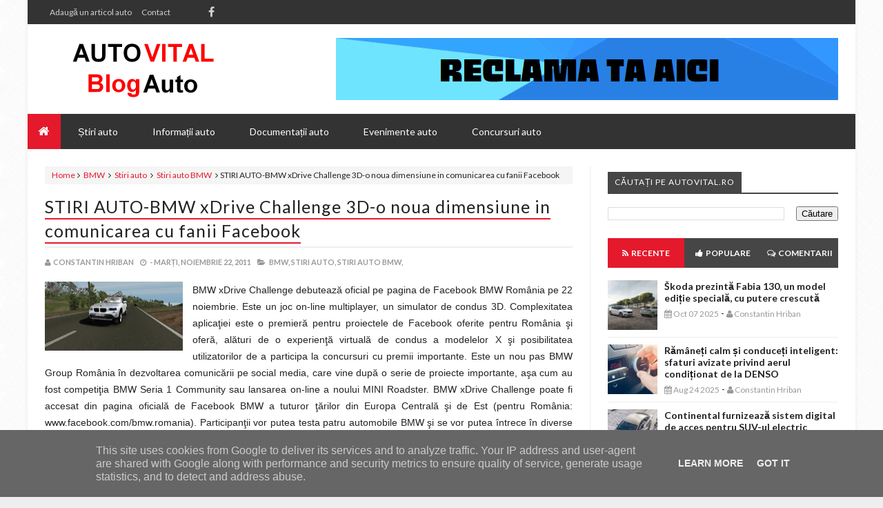

--- FILE ---
content_type: text/javascript; charset=UTF-8
request_url: https://www.autovital.ro//feeds/comments/default?alt=json-in-script&max-results=5&callback=jQuery21304471068252699213_1768091955764&_=1768091955765
body_size: 2096
content:
// API callback
jQuery21304471068252699213_1768091955764({"version":"1.0","encoding":"UTF-8","feed":{"xmlns":"http://www.w3.org/2005/Atom","xmlns$openSearch":"http://a9.com/-/spec/opensearchrss/1.0/","xmlns$gd":"http://schemas.google.com/g/2005","id":{"$t":"tag:blogger.com,1999:blog-4466149833957395360.comments"},"updated":{"$t":"2023-06-18T11:48:39.028+03:00"},"title":{"type":"text","$t":"AUTOVITAL - Blog Auto"},"link":[{"rel":"http://schemas.google.com/g/2005#feed","type":"application/atom+xml","href":"https:\/\/www.autovital.ro\/feeds\/comments\/default"},{"rel":"self","type":"application/atom+xml","href":"https:\/\/www.blogger.com\/feeds\/4466149833957395360\/comments\/default?alt=json-in-script\u0026max-results=5"},{"rel":"alternate","type":"text/html","href":"http:\/\/www.autovital.ro\/"},{"rel":"hub","href":"http://pubsubhubbub.appspot.com/"},{"rel":"next","type":"application/atom+xml","href":"https:\/\/www.blogger.com\/feeds\/4466149833957395360\/comments\/default?alt=json-in-script\u0026start-index=6\u0026max-results=5"}],"author":[{"name":{"$t":"Constantin Hriban"},"uri":{"$t":"http:\/\/www.blogger.com\/profile\/16164390325687512083"},"email":{"$t":"noreply@blogger.com"},"gd$image":{"rel":"http://schemas.google.com/g/2005#thumbnail","width":"24","height":"32","src":"\/\/blogger.googleusercontent.com\/img\/b\/R29vZ2xl\/AVvXsEhy1-HyGO5XMOIompBqza8Bjuc3LrGu586xqkXpo7lwO3XmbL9b6lC_MryAJaPx1pqBg5hqHbt_7KPWwn6h3259dVst-GhRDEUAHcafchQzGDwW907WkLtbmXPtihi_MA\/s220\/constantin.hriban.jpg"}}],"generator":{"version":"7.00","uri":"http://www.blogger.com","$t":"Blogger"},"openSearch$totalResults":{"$t":"375"},"openSearch$startIndex":{"$t":"1"},"openSearch$itemsPerPage":{"$t":"5"},"entry":[{"id":{"$t":"tag:blogger.com,1999:blog-4466149833957395360.post-8861686098171531579"},"published":{"$t":"2018-02-27T11:33:19.269+02:00"},"updated":{"$t":"2018-02-27T11:33:19.269+02:00"},"title":{"type":"text","$t":"Aceste masini sunt genul de SUV-uri de oras, din c..."},"content":{"type":"html","$t":"Aceste masini sunt genul de SUV-uri de oras, din cate am inteles, pe teren accidentat nu se comporta prea bine, nu fac fata, si nu ma refer la offroad, macar la ceva zapada combinata cu un drum de tara."},"link":[{"rel":"edit","type":"application/atom+xml","href":"https:\/\/www.blogger.com\/feeds\/4466149833957395360\/7707946567377396057\/comments\/default\/8861686098171531579"},{"rel":"self","type":"application/atom+xml","href":"https:\/\/www.blogger.com\/feeds\/4466149833957395360\/7707946567377396057\/comments\/default\/8861686098171531579"},{"rel":"alternate","type":"text/html","href":"https:\/\/www.autovital.ro\/2018\/02\/skoda-kodiaq-l-k-versiunea-premium-a-suv-ului-de-talie-mare-va-fi-prezentata-in-premiera-mondiala-la-geneva.html?showComment=1519723999269#c8861686098171531579","title":""}],"author":[{"name":{"$t":"Ionut"},"uri":{"$t":"https:\/\/www.ascar.ro\/"},"email":{"$t":"noreply@blogger.com"},"gd$image":{"rel":"http://schemas.google.com/g/2005#thumbnail","width":"16","height":"16","src":"https:\/\/img1.blogblog.com\/img\/blank.gif"}}],"thr$in-reply-to":{"xmlns$thr":"http://purl.org/syndication/thread/1.0","href":"https:\/\/www.autovital.ro\/2018\/02\/skoda-kodiaq-l-k-versiunea-premium-a-suv-ului-de-talie-mare-va-fi-prezentata-in-premiera-mondiala-la-geneva.html","ref":"tag:blogger.com,1999:blog-4466149833957395360.post-7707946567377396057","source":"http://www.blogger.com/feeds/4466149833957395360/posts/default/7707946567377396057","type":"text/html"},"gd$extendedProperty":[{"name":"blogger.itemClass","value":"pid-812807081"},{"name":"blogger.displayTime","value":"marți, februarie 27, 2018"}]},{"id":{"$t":"tag:blogger.com,1999:blog-4466149833957395360.post-6580590613278477062"},"published":{"$t":"2017-11-21T11:32:34.630+02:00"},"updated":{"$t":"2017-11-21T11:32:34.630+02:00"},"title":{"type":"text","$t":"Foarte bun articolul, multumesc pentru sfaturi."},"content":{"type":"html","$t":"Foarte bun articolul, multumesc pentru sfaturi."},"link":[{"rel":"edit","type":"application/atom+xml","href":"https:\/\/www.blogger.com\/feeds\/4466149833957395360\/1919073814578789413\/comments\/default\/6580590613278477062"},{"rel":"self","type":"application/atom+xml","href":"https:\/\/www.blogger.com\/feeds\/4466149833957395360\/1919073814578789413\/comments\/default\/6580590613278477062"},{"rel":"alternate","type":"text/html","href":"https:\/\/www.autovital.ro\/2015\/01\/inchirieri-auto-intrebari-si-raspunsuri.html?showComment=1511256754630#c6580590613278477062","title":""}],"author":[{"name":{"$t":"Ioana"},"uri":{"$t":"https:\/\/imarentals.ro\/"},"email":{"$t":"noreply@blogger.com"},"gd$image":{"rel":"http://schemas.google.com/g/2005#thumbnail","width":"16","height":"16","src":"https:\/\/img1.blogblog.com\/img\/blank.gif"}}],"thr$in-reply-to":{"xmlns$thr":"http://purl.org/syndication/thread/1.0","href":"https:\/\/www.autovital.ro\/2015\/01\/inchirieri-auto-intrebari-si-raspunsuri.html","ref":"tag:blogger.com,1999:blog-4466149833957395360.post-1919073814578789413","source":"http://www.blogger.com/feeds/4466149833957395360/posts/default/1919073814578789413","type":"text/html"},"gd$extendedProperty":[{"name":"blogger.itemClass","value":"pid-812807081"},{"name":"blogger.displayTime","value":"marți, noiembrie 21, 2017"}]},{"id":{"$t":"tag:blogger.com,1999:blog-4466149833957395360.post-2576873027817351358"},"published":{"$t":"2017-10-02T14:39:28.236+03:00"},"updated":{"$t":"2017-10-02T14:39:28.236+03:00"},"title":{"type":"text","$t":"Ce uita suzuki romania sa spuna e ce se intampla c..."},"content":{"type":"html","$t":"Ce uita suzuki romania sa spuna e ce se intampla cu cei aproximativ 70 de clienti care au cumparat masini de la sara motors. Contracte incheiate si neonorate pe cand sara motors inca era sub contract cu suzuki romania. Persoane pagubite cu aproximativ 1 milion de euro."},"link":[{"rel":"edit","type":"application/atom+xml","href":"https:\/\/www.blogger.com\/feeds\/4466149833957395360\/6119022493723498533\/comments\/default\/2576873027817351358"},{"rel":"self","type":"application/atom+xml","href":"https:\/\/www.blogger.com\/feeds\/4466149833957395360\/6119022493723498533\/comments\/default\/2576873027817351358"},{"rel":"alternate","type":"text/html","href":"https:\/\/www.autovital.ro\/2017\/10\/suzuki-inceteaza-relatiile-contractuale-cu-rs-sara-motors-sa.html?showComment=1506944368236#c2576873027817351358","title":""}],"author":[{"name":{"$t":"dan"},"uri":{"$t":"https:\/\/www.blogger.com\/profile\/10306448349392911452"},"email":{"$t":"noreply@blogger.com"},"gd$image":{"rel":"http://schemas.google.com/g/2005#thumbnail","width":"16","height":"16","src":"https:\/\/img1.blogblog.com\/img\/b16-rounded.gif"}}],"thr$in-reply-to":{"xmlns$thr":"http://purl.org/syndication/thread/1.0","href":"https:\/\/www.autovital.ro\/2017\/10\/suzuki-inceteaza-relatiile-contractuale-cu-rs-sara-motors-sa.html","ref":"tag:blogger.com,1999:blog-4466149833957395360.post-6119022493723498533","source":"http://www.blogger.com/feeds/4466149833957395360/posts/default/6119022493723498533","type":"text/html"},"gd$extendedProperty":[{"name":"blogger.itemClass","value":"pid-503166227"},{"name":"blogger.displayTime","value":"luni, octombrie 02, 2017"}]},{"id":{"$t":"tag:blogger.com,1999:blog-4466149833957395360.post-5901809499170601781"},"published":{"$t":"2017-07-27T16:48:08.079+03:00"},"updated":{"$t":"2017-07-27T16:48:08.079+03:00"},"title":{"type":"text","$t":"Vara aceasta AutoK9 are in oferta sa un pachet gra..."},"content":{"type":"html","$t":"Vara aceasta AutoK9 are in oferta sa un pachet gratuit de ozonificare la fiecare ITP realizat. De asemenea, clientii pot apela si la serviciul de daune RCA pentru cele mai bune oferte."},"link":[{"rel":"edit","type":"application/atom+xml","href":"https:\/\/www.blogger.com\/feeds\/4466149833957395360\/3588074830901110863\/comments\/default\/5901809499170601781"},{"rel":"self","type":"application/atom+xml","href":"https:\/\/www.blogger.com\/feeds\/4466149833957395360\/3588074830901110863\/comments\/default\/5901809499170601781"},{"rel":"alternate","type":"text/html","href":"https:\/\/www.autovital.ro\/2011\/01\/service-auto-bucuresti.html?showComment=1501163288079#c5901809499170601781","title":""}],"author":[{"name":{"$t":"AutoK9"},"uri":{"$t":"http:\/\/autok9.ro"},"email":{"$t":"noreply@blogger.com"},"gd$image":{"rel":"http://schemas.google.com/g/2005#thumbnail","width":"16","height":"16","src":"https:\/\/img1.blogblog.com\/img\/blank.gif"}}],"thr$in-reply-to":{"xmlns$thr":"http://purl.org/syndication/thread/1.0","href":"https:\/\/www.autovital.ro\/2011\/01\/service-auto-bucuresti.html","ref":"tag:blogger.com,1999:blog-4466149833957395360.post-3588074830901110863","source":"http://www.blogger.com/feeds/4466149833957395360/posts/default/3588074830901110863","type":"text/html"},"gd$extendedProperty":[{"name":"blogger.itemClass","value":"pid-812807081"},{"name":"blogger.displayTime","value":"joi, iulie 27, 2017"}]},{"id":{"$t":"tag:blogger.com,1999:blog-4466149833957395360.post-6038775564460284297"},"published":{"$t":"2017-05-15T22:24:57.153+03:00"},"updated":{"$t":"2017-05-15T22:24:57.153+03:00"},"title":{"type":"text","$t":"Frumoasa masina, astept sa aud mai multe despre ea..."},"content":{"type":"html","$t":"Frumoasa masina, astept sa aud mai multe despre ea si de ce nu sa o si vad."},"link":[{"rel":"edit","type":"application/atom+xml","href":"https:\/\/www.blogger.com\/feeds\/4466149833957395360\/4575341699164342435\/comments\/default\/6038775564460284297"},{"rel":"self","type":"application/atom+xml","href":"https:\/\/www.blogger.com\/feeds\/4466149833957395360\/4575341699164342435\/comments\/default\/6038775564460284297"},{"rel":"alternate","type":"text/html","href":"https:\/\/www.autovital.ro\/2017\/05\/noul-suzuki-swift-a-fost-lansat-oficial-in-cel-mai-modern-showroom-al-marcii-din-romania-dab-auto-serv.html?showComment=1494876297153#c6038775564460284297","title":""}],"author":[{"name":{"$t":"Nicolae Dinu"},"uri":{"$t":"http:\/\/www.stoauto.ro\/"},"email":{"$t":"noreply@blogger.com"},"gd$image":{"rel":"http://schemas.google.com/g/2005#thumbnail","width":"16","height":"16","src":"https:\/\/img1.blogblog.com\/img\/blank.gif"}}],"thr$in-reply-to":{"xmlns$thr":"http://purl.org/syndication/thread/1.0","href":"https:\/\/www.autovital.ro\/2017\/05\/noul-suzuki-swift-a-fost-lansat-oficial-in-cel-mai-modern-showroom-al-marcii-din-romania-dab-auto-serv.html","ref":"tag:blogger.com,1999:blog-4466149833957395360.post-4575341699164342435","source":"http://www.blogger.com/feeds/4466149833957395360/posts/default/4575341699164342435","type":"text/html"},"gd$extendedProperty":[{"name":"blogger.itemClass","value":"pid-812807081"},{"name":"blogger.displayTime","value":"luni, mai 15, 2017"}]}]}});

--- FILE ---
content_type: text/javascript; charset=UTF-8
request_url: https://www.autovital.ro//feeds/posts/summary/?max-results=500&alt=json-in-script&callback=jQuery21304471068252699213_1768091955776&_=1768091955777
body_size: 122487
content:
// API callback
jQuery21304471068252699213_1768091955776({"version":"1.0","encoding":"UTF-8","feed":{"xmlns":"http://www.w3.org/2005/Atom","xmlns$openSearch":"http://a9.com/-/spec/opensearchrss/1.0/","xmlns$blogger":"http://schemas.google.com/blogger/2008","xmlns$georss":"http://www.georss.org/georss","xmlns$gd":"http://schemas.google.com/g/2005","xmlns$thr":"http://purl.org/syndication/thread/1.0","id":{"$t":"tag:blogger.com,1999:blog-4466149833957395360"},"updated":{"$t":"2026-01-09T17:31:29.010+02:00"},"category":[{"term":"Stiri auto"},{"term":"Informatii auto"},{"term":"BMW"},{"term":"Stiri auto BMW"},{"term":"Marci auto"},{"term":"Motorsport"},{"term":"Comunicate de presa"},{"term":"Chevrolet"},{"term":"Opel"},{"term":"Skoda"},{"term":"Romania"},{"term":"Stiri auto Chevrolet"},{"term":"Napoca Rally Academy"},{"term":"Stiri auto Skoda"},{"term":"Simone Tempestini"},{"term":"Bosch"},{"term":"Stiri auto Opel"},{"term":"Suzuki"},{"term":"Dunlop"},{"term":"Mercedes-Benz"},{"term":"Hyundai"},{"term":"Mini"},{"term":"Stiri auto Hyundai"},{"term":"BMW Group"},{"term":"Stiri auto Bosch"},{"term":"Stiri auto Dunlop"},{"term":"Goodyear"},{"term":"Anvelope"},{"term":"Citroen"},{"term":"SUV"},{"term":"Stiri auto Suzuki"},{"term":"Stiri auto Goodyear"},{"term":"Dacia"},{"term":"Stiri auto Mini"},{"term":"Michelin"},{"term":"Salonul Auto de la Geneva"},{"term":"Stiri auto Dacia"},{"term":"Informatii auto BMW"},{"term":"Raliul Sibiului"},{"term":"Stiri auto Mercedes-Benz"},{"term":"Renault"},{"term":"2017"},{"term":"Hyundai Motorsport"},{"term":"Stiri auto Citroen"},{"term":"Piese auto"},{"term":"Campionatul National de Raliuri"},{"term":"Thierry Neuville"},{"term":"Peugeot"},{"term":"Stiri auto Michelin"},{"term":"Stiri auto Renault"},{"term":"Marco Tempestini"},{"term":"Mazda"},{"term":"Stiri auto diverse"},{"term":"Campionatul National de Raliuri Dunlop"},{"term":"WRC"},{"term":"2016"},{"term":"Hayden Paddon"},{"term":"Evenimente auto"},{"term":"Florin Tincescu"},{"term":"Dani Sordo"},{"term":"2015"},{"term":"Shark Racing"},{"term":"CNR"},{"term":"Bucuresti"},{"term":"Stiri auto Mazda"},{"term":"Bogdan Marisca"},{"term":"Stiri auto Peugeot"},{"term":"Toyota"},{"term":"Europa"},{"term":"Gabriel Ene"},{"term":"Hyundai i20 WRC"},{"term":"Sibiu Rally Challenge"},{"term":"Cupa Suzuki"},{"term":"Campionatul National de Viteza in Coasta"},{"term":"Continental"},{"term":"Honda"},{"term":"Stiri auto Continental"},{"term":"Zona vesela auto"},{"term":"Junior WRC"},{"term":"Stiri auto CNR"},{"term":"Articole diverse"},{"term":"Campionatul Mondial de Raliuri FIA"},{"term":"Service auto"},{"term":"Stiri auto Toyota"},{"term":"Stiri auto Honda"},{"term":"Dorin Pulpea"},{"term":"Raliul Aradului"},{"term":"Salonul Auto de la Frankfurt"},{"term":"Informatii auto Opel"},{"term":"Anvelope Nokian"},{"term":"Brasov"},{"term":"Kia"},{"term":"Vlad Cosma"},{"term":"DTM"},{"term":"Campionatul Mondial de Raliuri"},{"term":"Ford"},{"term":"Oferte auto"},{"term":"Anvelope Goodyear"},{"term":"BMW i3"},{"term":"Germania"},{"term":"Informatii auto Mercedes-Benz"},{"term":"Stiri auto Kia"},{"term":"Transfagarasan"},{"term":"Campionatul European de Raliuri"},{"term":"Transilvania Rally"},{"term":"Hyundai Shell World Rally"},{"term":"Masini electrice"},{"term":"Nokian"},{"term":"Nokian Tyres"},{"term":"2019"},{"term":"BMW Motorsport"},{"term":"Concursuri auto"},{"term":"NRA"},{"term":"Sebastian Barbu"},{"term":"Volkswagen"},{"term":"IRC"},{"term":"Informatii auto Mini"},{"term":"Matteo Chiarcossi"},{"term":"2018"},{"term":"Anvelope Michelin"},{"term":"CNK"},{"term":"EuroNCAP"},{"term":"Juniorii NRA"},{"term":"Stiri auto CNK"},{"term":"Audi"},{"term":"BMW i8"},{"term":"LED"},{"term":"Sibiu"},{"term":"Anunturi auto"},{"term":"Anvelope Dunlop"},{"term":"Clasa H3"},{"term":"Dacia Logan"},{"term":"Fiat"},{"term":"Raliul Dakar"},{"term":"Anvelope de iarna"},{"term":"Campanii auto"},{"term":"Campionatul National de Karting"},{"term":"ERC"},{"term":"Informatii auto Bosch"},{"term":"Raliul Iasului"},{"term":"Salonul Auto de la Paris"},{"term":"Suzuki Romania"},{"term":"Ciprian Solomon"},{"term":"Ford Fiesta R5"},{"term":"Radu Necula"},{"term":"Raliul Monte Carlo"},{"term":"Cupa Dacia"},{"term":"Danube Delta Rally"},{"term":"FIA"},{"term":"Franta"},{"term":"Kevin Abbring"},{"term":"Marea Britanie"},{"term":"Salonul Auto de la Paris 2012"},{"term":"Stiri auto IRC"},{"term":"Cluj"},{"term":"Dacia Duster"},{"term":"Denso"},{"term":"Informatii auto Skoda"},{"term":"Opel ADAM"},{"term":"Raliul Finlandei"},{"term":"Raliul Poloniei"},{"term":"Stiri auto Ford"},{"term":"Stiri auto WRC"},{"term":"Alex Ardelean"},{"term":"BMW Team RLL"},{"term":"Bacau"},{"term":"Informatii auto Citroen"},{"term":"Lexus"},{"term":"Manu Mihalache"},{"term":"Skoda Kodiaq"},{"term":"Stiri auto Lexus"},{"term":"Suzuki Motor Corporation"},{"term":"Vanzari"},{"term":"2014"},{"term":"AD Auto Total"},{"term":"Alex Mirea"},{"term":"BMW Seria 7"},{"term":"CNVC"},{"term":"Delta Rally"},{"term":"Informatii auto Chevrolet"},{"term":"Informatii auto Michelin"},{"term":"Informatii auto diverse"},{"term":"Junior ERC"},{"term":"Skoda Superb"},{"term":"BMW Z4 GT3"},{"term":"FRAS"},{"term":"Gabriel Laurentiu Ene"},{"term":"Informatii auto Peugeot"},{"term":"Interviuri auto"},{"term":"Mitsubishi"},{"term":"Philips"},{"term":"Proleasing Motors"},{"term":"Stiri auto Audi"},{"term":"Suzuki Vitara"},{"term":"Tess Rally"},{"term":"Turul Corsicii"},{"term":"4x4"},{"term":"BMW i"},{"term":"ERC Production Cup"},{"term":"Federal-Mogul Motorparts"},{"term":"Raliul Argentinei"},{"term":"Raliul Germaniei"},{"term":"Raliul Harghitei"},{"term":"Raliul Marii Britanii"},{"term":"Sergiu Itu"},{"term":"Stiri auto CNVC"},{"term":"Stiri auto Fiat"},{"term":"Suzuki Swift Sport"},{"term":"Delta Rally 2013"},{"term":"Iulian Nicolaescu"},{"term":"Jancsi Soos"},{"term":"Le Mans"},{"term":"Pro-X"},{"term":"Raliul Spaniei"},{"term":"Salvatore Arcarese"},{"term":"Skoda Octavia"},{"term":"Stiri auto DTM"},{"term":"Suzuki SX4"},{"term":"Szabo Csongor"},{"term":"Trofeul Sinaia"},{"term":"Vanzari masini"},{"term":"WRC 2"},{"term":"5 stele"},{"term":"Anunturi auto diverse"},{"term":"Austria"},{"term":"Automobile"},{"term":"CNR Dunlop 2013"},{"term":"Chevrolet Spark"},{"term":"Citroen DS3 R3"},{"term":"Eurocup Clio"},{"term":"FIVA"},{"term":"Ferodo"},{"term":"Italia"},{"term":"PSA"},{"term":"PSA Peugeot Citroen"},{"term":"Raliul Suediei"},{"term":"Romexpo"},{"term":"Siguranta rutiera"},{"term":"Skoda Karoq"},{"term":"Stiri auto Mitsubishi"},{"term":"Stiri auto Nokian"},{"term":"Stiri auto Volkswagen"},{"term":"Suzuki Swift"},{"term":"Timisoara"},{"term":"Tulcea"},{"term":"Volvo"},{"term":"Accesorii auto"},{"term":"BMW Welt"},{"term":"Chevrolet Trax"},{"term":"China"},{"term":"Clasa Mini"},{"term":"F. Delecour"},{"term":"Facebook"},{"term":"Marc Banca"},{"term":"Masini"},{"term":"Norbert Maior"},{"term":"Peter Kelemen"},{"term":"Power Stage"},{"term":"Raliul Mexicului"},{"term":"Raliul Portugaliei"},{"term":"Simply Clever"},{"term":"Spania"},{"term":"Suzuki Baleno"},{"term":"Toni Avram"},{"term":"2WD"},{"term":"Aplicatii mobile"},{"term":"BMW Seria 2 Active Tourer"},{"term":"BMW xDrive"},{"term":"Campionatul Mondial FIA"},{"term":"Clasa Pufo"},{"term":"Informatii auto Denso"},{"term":"Inter Cars"},{"term":"Mihai Marinescu"},{"term":"Peugeot 208 R2"},{"term":"Ploiesti"},{"term":"RCA"},{"term":"Raliul Moldovei Moinesti"},{"term":"Raliul Sardiniei"},{"term":"SKF"},{"term":"SUA"},{"term":"Skoda Fabia"},{"term":"Smart"},{"term":"Vanzari piese auto"},{"term":"Anvelope de vara"},{"term":"BMW M4 DTM"},{"term":"BMW Seria 1"},{"term":"BOOSTERJET"},{"term":"Bogdan Vrabie"},{"term":"CES Las Vegas"},{"term":"Campionatul National de Viteza in Coasta Dunlop"},{"term":"Champion"},{"term":"Citroen C4 Cactus"},{"term":"Concursuri auto Suzuki"},{"term":"Danut Budai"},{"term":"Federatia Romana de Karting"},{"term":"Informatii auto Mazda"},{"term":"Informatii auto Nokian"},{"term":"Jocuri de noroc"},{"term":"Noua Skoda Fabia"},{"term":"RCR"},{"term":"SAB"},{"term":"Salonul Auto de la Shanghai"},{"term":"Siguranta"},{"term":"Skoda Fabia S2000"},{"term":"Stiri auto Philips"},{"term":"Trofeul Teliu"},{"term":"WTCC"},{"term":"ACR"},{"term":"BMW Seria 3"},{"term":"Conducatori auto"},{"term":"Contitech"},{"term":"Emil Ghinea"},{"term":"Falcon Electronics"},{"term":"Formula 2"},{"term":"GM"},{"term":"Honda CR-V"},{"term":"Honda Civic"},{"term":"Honda Civic Type R"},{"term":"Iasi"},{"term":"Jante"},{"term":"Japonia"},{"term":"Mioveni"},{"term":"Mobilitate electrica"},{"term":"Philips Automotive Lighting"},{"term":"Raliul Bacaului"},{"term":"Rent A Car"},{"term":"Salonul Auto de la Los Angeles"},{"term":"Studiu Goodyear"},{"term":"Suzuki Ignis"},{"term":"Targu Secuiesc"},{"term":"Alessandro Zanardi"},{"term":"Andrei Margarit"},{"term":"Asia"},{"term":"Automechanika"},{"term":"Automobile electrice"},{"term":"Autonet"},{"term":"Autonet Mobility Show"},{"term":"BMW X3"},{"term":"BMW X5"},{"term":"Banca Transilvania"},{"term":"Carmen Poenaru"},{"term":"Cazinouri online"},{"term":"Chevrolet MyLink"},{"term":"Corvette"},{"term":"Cotnari Rally Iasi"},{"term":"Dunlop Romanian Superbike"},{"term":"European Rally Trophy"},{"term":"Evenimente auto Autonet"},{"term":"Evenimente auto BMW"},{"term":"Expo Inter Cars"},{"term":"Federal Mogul"},{"term":"IAA 2017"},{"term":"Informatii auto Audi"},{"term":"Informatii auto Renault"},{"term":"Informatii auto Suzuki"},{"term":"Jocuri cazinouri"},{"term":"Kristopher Schlett"},{"term":"Lucio Baggio"},{"term":"Manchester United"},{"term":"Mazda6"},{"term":"Munchen"},{"term":"Nasser Al-Attiyah"},{"term":"Opel Astra"},{"term":"Opel Mokka"},{"term":"Paris"},{"term":"Piaggio"},{"term":"Pisa Motors"},{"term":"Raliul Frantei"},{"term":"Rolls-Royce"},{"term":"Sebastian Itu"},{"term":"Skoda Kamiq"},{"term":"Soferi"},{"term":"Stiri auto Denso"},{"term":"Stiri auto Piaggio"},{"term":"Titi Aur"},{"term":"Transalpina"},{"term":"Trofeul Campulung Muscel"},{"term":"WRC 3"},{"term":"100 de ani"},{"term":"2023"},{"term":"2024"},{"term":"ATBS"},{"term":"AUTOvital"},{"term":"Android"},{"term":"BBC Knowledge"},{"term":"BMW ConnectedDrive"},{"term":"BMW Seria 5"},{"term":"BMW X1"},{"term":"BMW Z4"},{"term":"Beru"},{"term":"Carlos Sainz"},{"term":"Chevrolet Corvette Stingray"},{"term":"Clasa KFJ"},{"term":"Covasna Winter Rally"},{"term":"Cupa Gorjului"},{"term":"Cursa de 24 de ore de la Nürburgring"},{"term":"DRPCIV"},{"term":"Dacia Sandero"},{"term":"Drumul Poienii"},{"term":"Evenimente auto AD Auto Total"},{"term":"Evenimente auto Romexpo"},{"term":"Facelift"},{"term":"Formula 1"},{"term":"Inchirieri auto"},{"term":"Informatii auto Goodyear"},{"term":"Informatii auto Hyundai"},{"term":"Informatii auto SKF"},{"term":"Magazine online"},{"term":"Mazda CX-5"},{"term":"Noul Civic Type R"},{"term":"OZ"},{"term":"Opel Ampera"},{"term":"Peugeot 208"},{"term":"Production Cup"},{"term":"Qatar Red Bull Rally Team"},{"term":"Raliul Australiei"},{"term":"Real Racing"},{"term":"SKYACTIV"},{"term":"Skoda Connect"},{"term":"Sports Activity Vehicle"},{"term":"Stiri auto Contitech"},{"term":"Stiri auto Rolls-Royce"},{"term":"Stiri auto Smart"},{"term":"Stiri auto Volvo"},{"term":"Stiri auto WTCC"},{"term":"Suzuki Next 100"},{"term":"Suzuki S-Cross"},{"term":"TRANSCARPATIC Rally Raid"},{"term":"Youtube"},{"term":"2020"},{"term":"40 de ani"},{"term":"ADAC"},{"term":"Alexandra Marinescu"},{"term":"Alfa Romeo"},{"term":"Andrei Girtofan"},{"term":"Andrei Ponta"},{"term":"Arad"},{"term":"Augusto Farfus"},{"term":"Autoturisme"},{"term":"BMW EfficientDynamics"},{"term":"BMW Group Romania"},{"term":"BMW M5"},{"term":"BMW M6 Gran Coupé"},{"term":"BMW Motorrad"},{"term":"BMW Seria 3 Sedan"},{"term":"Berlin"},{"term":"Bruno Spengler"},{"term":"CNRD"},{"term":"CO2"},{"term":"Campionatul National de Viteza in Coasta 2"},{"term":"Cehia"},{"term":"Chevrolet Aveo"},{"term":"Chevrolet Captiva"},{"term":"Cluj Napoca"},{"term":"Consumer Electronics Show"},{"term":"Dealeri"},{"term":"Diana Hategan"},{"term":"Dunlop Sport BluResponse"},{"term":"Dunlop Sport Maxx RT"},{"term":"Eduard Barloiu"},{"term":"Emisii"},{"term":"Evenimente auto Inter Cars"},{"term":"Formula E"},{"term":"GT"},{"term":"Green Car Event"},{"term":"Grupa F2"},{"term":"Honda Jazz"},{"term":"Horia Chirigut"},{"term":"Hyundai Auto Romania"},{"term":"Hyundai Shell World Rally Team"},{"term":"Hyundai i30"},{"term":"IAA 2013"},{"term":"Inchirieri masini"},{"term":"Infiniti"},{"term":"Informatii auto CNR"},{"term":"Informatii auto Dunlop"},{"term":"Informatii auto IRC"},{"term":"Informatii auto RCA"},{"term":"Leipzig"},{"term":"MINI ALL4 Racing"},{"term":"MINI Countryman"},{"term":"MINI Paceman"},{"term":"Mihai Manole"},{"term":"Monte Carlo"},{"term":"Motorland Aragon"},{"term":"Nürburgring"},{"term":"Oferte auto Chevrolet"},{"term":"Oferte auto Opel"},{"term":"Paltinis"},{"term":"Polonia"},{"term":"Raliul Brasovului"},{"term":"Raliul Croatiei"},{"term":"RoSBK"},{"term":"Romania Rally Challenge"},{"term":"Rombat"},{"term":"Roviniete"},{"term":"Saab"},{"term":"Salonul Auto de la New York"},{"term":"Sfaturi"},{"term":"Showroom"},{"term":"Sibiu Rally Show"},{"term":"Sinaia"},{"term":"Skoda Rapid"},{"term":"Skoda Scala"},{"term":"Stiri auto Champion"},{"term":"Stiri auto Federal Mogul"},{"term":"Stiri auto GM"},{"term":"Stiri auto Saab"},{"term":"Stiri auto Subaru"},{"term":"Subaru"},{"term":"Subaru Impreza"},{"term":"Suzuki Vitara S"},{"term":"Tractari auto"},{"term":"Ungaria"},{"term":"Unior Tepid"},{"term":"iOS"},{"term":"1 milion"},{"term":"25 de ani"},{"term":"60 de ani"},{"term":"ADPAR"},{"term":"AGR Autogas Group"},{"term":"AMCKart"},{"term":"Ada Arsene"},{"term":"Alex Filip"},{"term":"American Le Mans Series"},{"term":"Anvelope camion"},{"term":"Asigurari RCA"},{"term":"Auto Bild"},{"term":"Autoitalia Group"},{"term":"Autovehicule"},{"term":"BMW M"},{"term":"BMW Proleasing Motors"},{"term":"BMW Romania"},{"term":"BMW Seria 4 Cabriolet"},{"term":"BMW Seria 8"},{"term":"BMW Z4 GTE"},{"term":"BT"},{"term":"Borbet"},{"term":"Brands Hatch"},{"term":"Bryan Bouffier"},{"term":"Bujii"},{"term":"Bujii cu scanteie"},{"term":"Buzau"},{"term":"Campanii auto Michelin"},{"term":"Chevrolet Cruze"},{"term":"Citroen C2 R2 Max"},{"term":"Clasa KZ2"},{"term":"Clasa LMP2"},{"term":"Clasa Promo BB"},{"term":"Constanta"},{"term":"Cupa Dacia Debutanti"},{"term":"Cupa FRK"},{"term":"Cupa Romaniei Timisoreana"},{"term":"DS"},{"term":"Daimler AG"},{"term":"Danny Ungur"},{"term":"Dominic Marcu"},{"term":"Edwin Keleti"},{"term":"Evenimente auto Suzuki"},{"term":"Federal-Mogul Holdings Corporation"},{"term":"Federatia Romana de Automobilism Sportiv"},{"term":"Formula 4"},{"term":"Forum auto"},{"term":"Giovanni Bernacchini"},{"term":"Goodyear Dunlop"},{"term":"Goodyear Dunlop Tires Romania"},{"term":"Hockenheim"},{"term":"Honda Civic EP3"},{"term":"Honda Trading Romania"},{"term":"IAA 2012"},{"term":"Iarna"},{"term":"India"},{"term":"Informatii auto Dacia"},{"term":"Informatii auto Toyota"},{"term":"Informatii auto Volvo"},{"term":"Instagram"},{"term":"Insulele Azore"},{"term":"Jaennerrallye"},{"term":"Jan Kopecky"},{"term":"Jante din aliaj"},{"term":"Kiss FM"},{"term":"Lancia"},{"term":"Le Mans 24 Hours"},{"term":"Michelin Total Performance"},{"term":"Moto3"},{"term":"Noua Dacia Logan"},{"term":"Noua Dacia Sandero"},{"term":"Noua etichetare a anvelopelor"},{"term":"Noul Suzuki Vitara"},{"term":"Noul i20 R5"},{"term":"Online"},{"term":"Oxford"},{"term":"Politia Romana"},{"term":"Premio"},{"term":"Raliul Moldovei Bacau"},{"term":"Raliul Perla Harghitei"},{"term":"Raliul San Remo"},{"term":"Red Bull Racing Can"},{"term":"Red Dot"},{"term":"Renault Captur"},{"term":"Renault Clio"},{"term":"Renault Romania"},{"term":"Retromobil Club Romania"},{"term":"Robert Bosch GmbH"},{"term":"Sibiu Classic Challenge"},{"term":"Siguranta rutiera Michelin"},{"term":"Siri"},{"term":"Skoda Auto"},{"term":"Skoda Vision RS"},{"term":"Speed Park"},{"term":"Sports Activity Coupé"},{"term":"Stergatoare"},{"term":"Stiri auto Infiniti"},{"term":"Stiri auto OZ"},{"term":"Tour de France"},{"term":"Toyota Romania"},{"term":"Transport mobila"},{"term":"Trofeul Rasnov"},{"term":"Tudor Marza"},{"term":"UE"},{"term":"Viper"},{"term":"WEC"},{"term":"ZF"},{"term":"i-ACTIVSENSE"},{"term":"10 ani"},{"term":"100 de mii"},{"term":"2013"},{"term":"2022"},{"term":"2025"},{"term":"AUTOBEST"},{"term":"Accidente rutiere"},{"term":"Alba Motor Challenge 2013"},{"term":"Andreas Mikkelsen"},{"term":"Anvelope Goodyear Vector 4Seasons Gen-2"},{"term":"Asigurari CASCO"},{"term":"Audi e-tron"},{"term":"Auto Total Business Show"},{"term":"Automobil Club Roman"},{"term":"BBC"},{"term":"BMW Group Design"},{"term":"BMW M GmbH"},{"term":"BMW M235i Racing"},{"term":"BMW M3 DTM"},{"term":"BMW Seria 2 Coupe"},{"term":"BMW Seria 4 Gran Coupe"},{"term":"BMW Seria 5 Touring"},{"term":"BMW X4"},{"term":"BMW X6 M"},{"term":"BMW Z4 GTLM"},{"term":"Baterii"},{"term":"Becuri auto"},{"term":"Belgia"},{"term":"Bosch ESI[tronic]"},{"term":"Bujii incandescente"},{"term":"Bulgaria"},{"term":"CS Autosport Fair Play"},{"term":"Campanii auto Suzuki"},{"term":"Campionatul German de Turisme"},{"term":"Campionatul Italian de Raliuri"},{"term":"Campionatul Mondial de Hochei IIHF"},{"term":"Campionatul Regional de Viteza in Coasta"},{"term":"Chevrolet Camaro"},{"term":"Chevrolet Corvette"},{"term":"Clasa H2"},{"term":"Clienti"},{"term":"Consum de carburant"},{"term":"Covasna"},{"term":"Cupa Romaniei"},{"term":"Cupa Romaniei la Karting"},{"term":"Cursa de 24 de ore de la Le Mans"},{"term":"Dacia Dokker"},{"term":"Dacia Lodgy"},{"term":"Dan Girtofan"},{"term":"Daytona"},{"term":"Documentatii auto"},{"term":"Dubai"},{"term":"Duster 4x4 Everyone"},{"term":"ERT"},{"term":"Elvetia"},{"term":"Expeditia Verde"},{"term":"FUELMAX"},{"term":"Federal-Mogul LLC"},{"term":"Finlanda"},{"term":"Fulda"},{"term":"Full-LED"},{"term":"GPL"},{"term":"Gatmo Motorsport"},{"term":"Geneva"},{"term":"Giovanni Bernachini"},{"term":"Goodyear EfficientGrip Performance"},{"term":"Goodyear Tire \u0026 Rubber Co."},{"term":"GreenGT H2"},{"term":"Grupa N"},{"term":"Grupul Radacini Motors"},{"term":"Grupul Renault"},{"term":"Harley Davidson Bucuresti"},{"term":"Honda NSX"},{"term":"Hyundai Santa Fe"},{"term":"IAA 2015"},{"term":"IT"},{"term":"Industria auto"},{"term":"Industrie"},{"term":"Informatii auto Ferodo"},{"term":"Informatii auto Rent A Car"},{"term":"Isuzu"},{"term":"Isuzu D-Max"},{"term":"Juho Hanninen"},{"term":"LMP2"},{"term":"Land Rover"},{"term":"Las Vegas"},{"term":"Letonia"},{"term":"Lucas Cruz"},{"term":"Lucien Hora"},{"term":"MAN"},{"term":"MINI Clubman"},{"term":"Marco Wittmann"},{"term":"Marele Premiu al Orasului Brasov"},{"term":"Masina anului"},{"term":"Mercedes-Benz Actros"},{"term":"Michelin Pilot Sport Cup 2"},{"term":"Mitsubishi Lancer EVO IX"},{"term":"Moog"},{"term":"Moto2"},{"term":"Motors TV"},{"term":"Mutari mobila"},{"term":"Noua Dacia Sandero Stepway"},{"term":"Noua Skoda Superb"},{"term":"Noul BMW X3"},{"term":"Noul BMW X5"},{"term":"Noul BMW X6"},{"term":"Noul i20 Coupe WRC"},{"term":"Nurburgring"},{"term":"Oferte auto Suzuki"},{"term":"Opel Corsa"},{"term":"Opel Insignia"},{"term":"Parcul auto national"},{"term":"Paul Ricard"},{"term":"Peugeot Sport"},{"term":"Pick-Up"},{"term":"Portugalia"},{"term":"Primaria Municipiului Sibiu"},{"term":"Pro-X Racing"},{"term":"Radacini"},{"term":"Raliul Estoniei"},{"term":"Raliul Iasiului"},{"term":"Rally Raid"},{"term":"Red Dot Award"},{"term":"Renault Zoe"},{"term":"Romero Baneasa"},{"term":"Rulmenti"},{"term":"SAB and Accesorii 2014"},{"term":"SAB and Accesorii 2015"},{"term":"SHVS"},{"term":"SKODA VisionS"},{"term":"SOS Satele Copiilor"},{"term":"Salonul Auto de la Detroit"},{"term":"Salonul Auto de la Moscova"},{"term":"Salonul Auto de la Tokyo"},{"term":"Sebastien Loeb"},{"term":"Sibiu Rally Romania"},{"term":"Silverstone"},{"term":"Sisteme de aprindere"},{"term":"Skoda Citigo"},{"term":"Skoda Fabia R5"},{"term":"Skoda Octavia RS"},{"term":"Skoda Rapid Spaceback"},{"term":"Smartphone"},{"term":"Spalatoria Auto JUMBO"},{"term":"Stiri Automobile Bavaria Grup"},{"term":"Stiri auto Alfa Romeo"},{"term":"Stiri auto Beru"},{"term":"Stiri auto Borbet"},{"term":"Stiri auto Inter Cars"},{"term":"Stiri auto Lancia"},{"term":"Stiri auto Rally Raid"},{"term":"Stiri auto RoSBK"},{"term":"Stiri auto Rombat"},{"term":"Studii auto"},{"term":"Subaru Impreza R4"},{"term":"TMD Friction"},{"term":"Teste auto"},{"term":"Tiriac Auto"},{"term":"Top Gear"},{"term":"Transporturi"},{"term":"Trofeul Campulung"},{"term":"Trofeul Sugas Bai Metalubs"},{"term":"VLN"},{"term":"Vali Porcisteanu"},{"term":"Vara"},{"term":"10 milioane"},{"term":"20 de ani"},{"term":"2021"},{"term":"24H"},{"term":"3 milioane"},{"term":"3D"},{"term":"4 Cilindri"},{"term":"7 milioane"},{"term":"80 de ani"},{"term":"AD Garage"},{"term":"ALLGRIP"},{"term":"ATA Racing Show"},{"term":"Acumulatori Rombat"},{"term":"Acvaplanare"},{"term":"Adancata"},{"term":"Afaceri"},{"term":"Africa"},{"term":"Alaska"},{"term":"Alex Iancu"},{"term":"Alternatoare"},{"term":"America"},{"term":"Anunturi"},{"term":"Anunturi auto Ford"},{"term":"Anunturi auto Renault"},{"term":"Anunturi auto Volkswagen"},{"term":"Anvelope Continental"},{"term":"Anvelope de camion"},{"term":"Anvelope resapate"},{"term":"Apple"},{"term":"Arges"},{"term":"Asigurari"},{"term":"Australia"},{"term":"Auto Total Business Show 2013"},{"term":"Automobile Bavaria Grup"},{"term":"Autovehicule hibride"},{"term":"Avantaje"},{"term":"BMW Concept Active Tourer"},{"term":"BMW Group DesignworksUSA"},{"term":"BMW Guggenheim Lab"},{"term":"BMW M Performance"},{"term":"BMW M4 Cabriolet"},{"term":"BMW M6 GT3"},{"term":"BMW M6 GTLM"},{"term":"BMW Seria 2 Cabriolet"},{"term":"BMW Seria 2 Gran Tourer"},{"term":"BMW Seria 3 Gran Turismo"},{"term":"BMW Seria 3 Touring"},{"term":"BMW Seria 4"},{"term":"BMW Seria 4 Coupe"},{"term":"BMW Seria 5 Sedan"},{"term":"BMW Seria 6 Gran Turismo"},{"term":"BMW X"},{"term":"BMW X5 M"},{"term":"BMW i3 Concept"},{"term":"BMW iX"},{"term":"Baia Mare"},{"term":"Baneasa Shopping City"},{"term":"Barcelona"},{"term":"Barum Czech Rally Zlin"},{"term":"Best BMW Dealer"},{"term":"Bistrita-Nasaud"},{"term":"Bogdan Iancu"},{"term":"Brazilia"},{"term":"Bucharest Wheels Arena"},{"term":"Business Park Brasov"},{"term":"CASCO"},{"term":"CEERT"},{"term":"CNK Dunlop"},{"term":"Cafea"},{"term":"Calin Bucur"},{"term":"Camioane"},{"term":"Campanii bloggeri"},{"term":"Campionatul Mondial de Anduranta"},{"term":"Campionatul Mondial de Motocross"},{"term":"Campionatul National de Off-Road"},{"term":"Centru de testare"},{"term":"Chevrolet 3+"},{"term":"Chevrolet Orlando"},{"term":"Chevrolet Spark EV"},{"term":"Chevrolet Volt"},{"term":"Ciprian Daniel Lupu"},{"term":"Citroen Aircross"},{"term":"Citroen C3"},{"term":"Clasa KZ"},{"term":"Concursuri auto Michelin"},{"term":"Conducere autonoma"},{"term":"Conectivitate"},{"term":"Consiliul Judetean Alba"},{"term":"Consiliul Local Sibiu"},{"term":"Cotnari"},{"term":"Cotnari Rally Team"},{"term":"Cristian Stoicanea Cismas"},{"term":"Crossover"},{"term":"Crosul Banca Transilvania"},{"term":"Cursa Campionilor"},{"term":"Customer Care"},{"term":"DAB Auto Serv"},{"term":"DS Virgin Racing"},{"term":"Dacia Logan MCV"},{"term":"Dacia Sandero Stepway"},{"term":"Dacia Spring"},{"term":"Daniel Ungur"},{"term":"Demaroare"},{"term":"Denso Aftermarket"},{"term":"Denso Iridium TT"},{"term":"Design"},{"term":"Digitalizare"},{"term":"Dingolfing"},{"term":"Dirk Werner"},{"term":"Documentatii auto Ferodo"},{"term":"Donington Park"},{"term":"ERC 2WD"},{"term":"ESP"},{"term":"Electromobilitate"},{"term":"Energie verde"},{"term":"Engine of the Year Awards"},{"term":"Eric Enache"},{"term":"Etichete"},{"term":"Euro 6"},{"term":"Europa Centrala"},{"term":"Evenimente auto Michelin"},{"term":"Fabrica Bosch din Cluj"},{"term":"Faruri LED Matrix"},{"term":"Faruri laser"},{"term":"Federatia Internationala de Vehicule Istorice"},{"term":"Ford B-MAX"},{"term":"Frankfurt"},{"term":"FuelMax Tehnology"},{"term":"GEFCO"},{"term":"GRSP Romania"},{"term":"Gaze esapament"},{"term":"General Motors"},{"term":"Goodyear Vector4Seasons"},{"term":"Grupa H"},{"term":"Grupul Michelin"},{"term":"H4"},{"term":"H7"},{"term":"Harghita"},{"term":"Hatchback"},{"term":"Head-Up Display"},{"term":"Hollywood"},{"term":"Honda HR-V"},{"term":"Hybrid"},{"term":"IAM"},{"term":"Informatii auto AUTOvital"},{"term":"Informatii auto Fiat"},{"term":"Informatii auto Philips"},{"term":"Inteligenta artificiala"},{"term":"Iubim 2Roti"},{"term":"Jeep"},{"term":"Jeremy Clarkson"},{"term":"John Cooper Works"},{"term":"KMAX"},{"term":"Karting"},{"term":"Kit-uri de distributie"},{"term":"Laguna Seca"},{"term":"Lausitzring"},{"term":"Leasing"},{"term":"Los Angeles"},{"term":"Louis Chevrolet"},{"term":"MICHELIN CrossClimate"},{"term":"MINI Cabriolet"},{"term":"MINI Connected"},{"term":"MINI Cooper S"},{"term":"MINI Design"},{"term":"MINI John Cooper Works"},{"term":"MINI John Cooper Works GP"},{"term":"MINI Seven"},{"term":"MSA Formula"},{"term":"Manchester"},{"term":"Martie"},{"term":"Masina Oficiala"},{"term":"Masini legendare"},{"term":"Materiale de frictiune"},{"term":"Maxime Martin"},{"term":"Mercedes-Benz Cars"},{"term":"Mercedes-Benz Clasa A"},{"term":"Metabond"},{"term":"Mihnea Stefan"},{"term":"Mitsubishi Evo 9"},{"term":"Mobila"},{"term":"Mobile World Congress"},{"term":"Mobilitate"},{"term":"Modelul electric Spark"},{"term":"Motoare"},{"term":"MotorPark"},{"term":"Muzeul BMW"},{"term":"Neue Klasse"},{"term":"New York"},{"term":"Nokian WR D4"},{"term":"Nordschleife"},{"term":"Noua Dacia Duster"},{"term":"Noua Skoda Octavia"},{"term":"Noul BMW Seria 1"},{"term":"Noul CR-V"},{"term":"Noul MINI John Cooper Works Clubman"},{"term":"Noul Opel Astra Sedan"},{"term":"Noul Renaul Clio"},{"term":"Noul Suzuki Baleno"},{"term":"Noul Suzuki Swift"},{"term":"Noutati BMW"},{"term":"Noutati auto"},{"term":"OEM"},{"term":"Oferte auto Honda"},{"term":"Olanda"},{"term":"Opel Cascada"},{"term":"Opel Movano"},{"term":"Opel Zafira Tourer"},{"term":"Orange"},{"term":"Orange Romania"},{"term":"Pariuri sportive"},{"term":"Paul Andronic"},{"term":"Permis de conducere"},{"term":"Petru Paler"},{"term":"Peugeot 308"},{"term":"Philips Lumileds"},{"term":"Philips X-tremeVision"},{"term":"Piata Mare"},{"term":"Piese de schimb"},{"term":"Pitesti"},{"term":"Play Station"},{"term":"Porsche"},{"term":"Porsche 911 GT3"},{"term":"Prahova"},{"term":"Premii"},{"term":"RAR"},{"term":"Radu Guramulta"},{"term":"Rainer Zietlow"},{"term":"Raliul Greciei"},{"term":"Raliul Tara Barsei"},{"term":"Raliul Targa Florio"},{"term":"Rally Liepaja"},{"term":"Rallye International du Valais"},{"term":"Rallye du Var"},{"term":"Red Bull Racing"},{"term":"Resita"},{"term":"Romaero Baneasa"},{"term":"SAB and Accesorii 2012"},{"term":"SAB and Accesorii 2013"},{"term":"Safety Car"},{"term":"Salonul Auto Bucuresti"},{"term":"Salonul Auto Moto Bucuresti"},{"term":"Sanremo"},{"term":"Sava"},{"term":"Sebastien Ogier"},{"term":"Second Hand"},{"term":"Segmentul B"},{"term":"Service"},{"term":"Servicii"},{"term":"Servicii auto"},{"term":"Simone Campedelli"},{"term":"Sisteme Start and Stop"},{"term":"Skoda Design"},{"term":"Skoda Enyaq"},{"term":"Skoda Enyaq iV"},{"term":"Skoda Fabia Monte Carlo"},{"term":"Skoda Fabia R 5"},{"term":"Skoda Motorsport"},{"term":"Skoda Superb Combi"},{"term":"Skoda Vision E"},{"term":"Skoda Yeti"},{"term":"Software"},{"term":"Start and Stop"},{"term":"Statii de incarcare a masinilor electrice"},{"term":"Stergatoare Bosch Aerotwin"},{"term":"Stiri auto AGR Autogas Group"},{"term":"Stiri auto Ferodo"},{"term":"Stiri auto Formula 2"},{"term":"Stiri auto Fulda"},{"term":"Stiri auto Isuzu"},{"term":"Stiri auto Land Rover"},{"term":"Stiri auto MAN"},{"term":"Stiri auto SKF"},{"term":"Stiri auto Sava"},{"term":"Studenti"},{"term":"Suzuki Celerio"},{"term":"TUV"},{"term":"Targoviste"},{"term":"TecDoc"},{"term":"Tess Rally Romtelecom"},{"term":"The Next 100 Years"},{"term":"ThinkGoodMobility"},{"term":"TopGear"},{"term":"Toyota Motor Corporation"},{"term":"Trofeul Opel"},{"term":"Twitter"},{"term":"Uniunea Europeana"},{"term":"Uzinele Dacia"},{"term":"Valea Domanului"},{"term":"Vanzari BMW Group"},{"term":"Vectra Racing Team"},{"term":"Vestimentatii"},{"term":"Vianor"},{"term":"Vlad Ceanga"},{"term":"Volanul de Aur"},{"term":"Volkswagen Tiguan"},{"term":"Volkswagen Touareg V6 TDI"},{"term":"Volvo FH"},{"term":"Volvo Trucks"},{"term":"Waldviertel Rallye"},{"term":"Young Creative Chevrolet"},{"term":"Ypres Rally"},{"term":"ZF Friedrichshafen AG"},{"term":"Zapada"},{"term":"Zilele Sigurantei Rutiere Michelin"},{"term":"benzina"},{"term":"#MINIDisco"},{"term":"#sibiurally"},{"term":"100 Tendinte Urbane"},{"term":"15 ani"},{"term":"1959"},{"term":"30 de ani"},{"term":"3PMSF"},{"term":"48V"},{"term":"4MATIC"},{"term":"4Tuning FEST"},{"term":"4WD"},{"term":"5 Year Triple Care"},{"term":"5 ani garantie"},{"term":"500.000"},{"term":"6 milioane"},{"term":"ABS"},{"term":"ACEA"},{"term":"AI"},{"term":"ALL4"},{"term":"ALMS"},{"term":"AMG Driving Academy"},{"term":"ATP Exodus"},{"term":"AUDI AG"},{"term":"AUTOEXPOTEHNICA"},{"term":"Aaron Burkart"},{"term":"Accesorii de vara"},{"term":"Accident"},{"term":"Acumulatori Bosch"},{"term":"Acumulatori auto"},{"term":"Acumulatori litiu-ion"},{"term":"Adrian Dragan"},{"term":"Aer conditionat"},{"term":"Africa de Sud"},{"term":"Agricultura"},{"term":"Air Maintenance"},{"term":"Airsoft"},{"term":"Airsoft6"},{"term":"Alba Motor Challenge"},{"term":"Alex Barbu"},{"term":"Alexandru Ardelean"},{"term":"Alexandru Pitigoi"},{"term":"Alfa Romeo Giulia"},{"term":"Allview"},{"term":"Allview Auto"},{"term":"Allview CityZEN"},{"term":"Alpine White"},{"term":"Amazon"},{"term":"America de Nord"},{"term":"Anders Warming"},{"term":"Andrei Murariu"},{"term":"Anima Intelligentia"},{"term":"Anunturi auto Mercedes-Benz"},{"term":"Anunturi auto Opel"},{"term":"Anvelope All Season"},{"term":"Anvelope Goodyear Eagle F1 Asymmetric 3"},{"term":"Anvelope Goodyear Wrangler HP"},{"term":"Anvelope OTR"},{"term":"Anvelope uzate"},{"term":"Anvelopex"},{"term":"App Store"},{"term":"Aragon"},{"term":"Aramid Sidewall"},{"term":"Argentina"},{"term":"Art Basel"},{"term":"Asociatia Salvati Copii"},{"term":"Aston Martin"},{"term":"Ateliere auto"},{"term":"Audi A3"},{"term":"Audi A4"},{"term":"Audi A8"},{"term":"Audi Q2"},{"term":"Audi Q5"},{"term":"Auto"},{"term":"Auto Bild Allrad"},{"term":"Auto Bild Design Award"},{"term":"Auto.ro"},{"term":"Autogeist"},{"term":"Automar Ploiesti"},{"term":"Automobil Club Regal Club Roman"},{"term":"Automobile Bavaria"},{"term":"Automobile Bavaria Group"},{"term":"Automobile Dacia"},{"term":"Autotehnica"},{"term":"Autovehicule comerciale"},{"term":"Axeon"},{"term":"BMW 3.0 CSL"},{"term":"BMW 328"},{"term":"BMW APAN Motors"},{"term":"BMW Art Journey"},{"term":"BMW Concept Active Tourer Outdoor"},{"term":"BMW Concept M4 Coupe"},{"term":"BMW Concept Seria 8"},{"term":"BMW Concept X4"},{"term":"BMW F800R"},{"term":"BMW Group Efficient Dynamics"},{"term":"BMW M Drive Tour"},{"term":"BMW M2 Coupe"},{"term":"BMW M3"},{"term":"BMW M3 Sedan"},{"term":"BMW M4"},{"term":"BMW M4 Coupe"},{"term":"BMW M6"},{"term":"BMW M6 Coupe"},{"term":"BMW Motorrad Romania"},{"term":"BMW Pininfarina Gran Lusso Coupé"},{"term":"BMW Seria 5 Gran Turismo"},{"term":"BMW Seria 6"},{"term":"BMW Seria 8 Coupe"},{"term":"BMW Team RBM"},{"term":"BMW Team Schubert"},{"term":"BMW X7"},{"term":"BMW i8 Roadster"},{"term":"BMW iX3"},{"term":"Baltimore"},{"term":"Bani"},{"term":"Baschet"},{"term":"Baterii Second Life"},{"term":"Bavaria Fest"},{"term":"Becuri xenon"},{"term":"Bedo Barna"},{"term":"Beijing"},{"term":"Best of the Best"},{"term":"Bianca Anton"},{"term":"Bill Auberlen"},{"term":"Biodiesel"},{"term":"Blackjack"},{"term":"Bobine de aprindere"},{"term":"Bosch MEMS"},{"term":"Bosch MSC"},{"term":"Botez Sorin"},{"term":"Braila"},{"term":"Bujii cu scanteie Iridium TT"},{"term":"CBH51"},{"term":"CNIA"},{"term":"CSU Atlassib Sibiu"},{"term":"CVT"},{"term":"Camioane electrice"},{"term":"Campanii auto BMW"},{"term":"Campanii auto Philips"},{"term":"Campionatul Britanic de Formula 4"},{"term":"Campionatul European de Rallycross"},{"term":"Campionatul National de Indemanare Auto"},{"term":"Campionatul National de Rally 2 Dunlop"},{"term":"Campionatul National de Rally Raid"},{"term":"Canada"},{"term":"Caranda"},{"term":"Carolina de Sud"},{"term":"Catalin Cazacu"},{"term":"Cataloage"},{"term":"Cauciucuri"},{"term":"Ceasuri de mana"},{"term":"Cercetasii Romaniei"},{"term":"Cheia"},{"term":"Chevrolet 101"},{"term":"Chevrolet Europe"},{"term":"Chevrolet Malibu"},{"term":"Chevrolet Sonic"},{"term":"Christian Ciocan"},{"term":"Ciprian Lupu"},{"term":"Citroen C2"},{"term":"Citroen C2 R2"},{"term":"Citroen C4"},{"term":"Citroen DS3 R3-MAX"},{"term":"Citroen DS3 R3T"},{"term":"Citroen E-MEHARI"},{"term":"Citroen Grand C4 Picasso"},{"term":"CitroenC2R2Max"},{"term":"Clasa 2WD"},{"term":"Clasa 3"},{"term":"Clasa 9"},{"term":"Clasic e fantastic"},{"term":"Claudiu David"},{"term":"Claudiu David Driving Academy"},{"term":"Clio Cup Italia"},{"term":"Cluj Arena"},{"term":"Cobra HG A1500"},{"term":"Codlea"},{"term":"Coduri"},{"term":"Colina Motorsport"},{"term":"Comandau"},{"term":"Comitetul Olimpic si Sportiv Roman"},{"term":"Competitii"},{"term":"Componente auto"},{"term":"Concept car Onyx"},{"term":"Concursuri auto AD Auto Total"},{"term":"Concursuri auto Chevrolet"},{"term":"Concursuri auto Mazda"},{"term":"Concursuri auto Opel"},{"term":"Concursuri auto Toyota"},{"term":"Conducatori auto incepatori"},{"term":"Confort"},{"term":"Corsica"},{"term":"Covorase auto"},{"term":"Craiova"},{"term":"Cumparaturi"},{"term":"Cupa Ryder 2014"},{"term":"Cursa de 12 ore de la Sebring"},{"term":"Cursa de 24 de ore de la Spa-Francorchamps"},{"term":"Cutii de viteze automate"},{"term":"DAF"},{"term":"DJ"},{"term":"DSC"},{"term":"DTC"},{"term":"DUALJET"},{"term":"DUNLOP RoSBK"},{"term":"Dacia 1310"},{"term":"Dan Daniliuc"},{"term":"Dan Gartofan"},{"term":"Dani Ungur"},{"term":"Daniel Vasile"},{"term":"David Coulthard"},{"term":"David Serban"},{"term":"Dayton"},{"term":"Dealer Hyundai"},{"term":"Denso Corporation"},{"term":"Deseuri reciclate"},{"term":"Detroit"},{"term":"Diagnoza"},{"term":"Diesel"},{"term":"Digi"},{"term":"Directia Logistica Centrala Dacia"},{"term":"Directie"},{"term":"Dirk Müller"},{"term":"Divizia Bosch Automotive Aftermarket"},{"term":"Divizia Clienti"},{"term":"Dom Automobile"},{"term":"Doru Vraja"},{"term":"Dow Jones Sustainability Indexes"},{"term":"Dragos Despinoiu"},{"term":"Drive Your Future 2013"},{"term":"Dunlop MXGP"},{"term":"ECC Romania"},{"term":"ECU"},{"term":"EMS"},{"term":"ERC 3"},{"term":"EWC"},{"term":"Echipajul 55"},{"term":"EcoBoost"},{"term":"Editie speciala"},{"term":"Edotec"},{"term":"Electro-Mobility"},{"term":"Emotii"},{"term":"Energie solara"},{"term":"Esitronic 2.0"},{"term":"Estoril"},{"term":"Euro 5"},{"term":"Euro VI"},{"term":"European Le Mans Series"},{"term":"Evenimente auto Ford"},{"term":"Expo Inter Cars 2013"},{"term":"Expo Inter Cars 2014"},{"term":"Expo Inter Cars 2015"},{"term":"Exporom"},{"term":"Exporom Auto Show"},{"term":"F1"},{"term":"FMX4Ever"},{"term":"Fabio Barone"},{"term":"Fabrica din Spartanburg"},{"term":"Falcon Motorsport"},{"term":"Faruri Audi Matrix LED"},{"term":"Faruri full-LED Matrix"},{"term":"Federatia Internationala a Automobilului"},{"term":"Felix Baumgartner"},{"term":"Femei"},{"term":"Festivalul SoNoRo"},{"term":"Filarmonica George Enescu"},{"term":"Filtre de habitaclu"},{"term":"Filtru de particule"},{"term":"Firme de tractari auto"},{"term":"FlexFix"},{"term":"Focus Online"},{"term":"Fontjoncouse"},{"term":"Ford Fiesta"},{"term":"Ford Fiesta WRC"},{"term":"Ford Proleasing Motors"},{"term":"Franare"},{"term":"Fundatia Manchester United"},{"term":"G-Drive Racing"},{"term":"GP2"},{"term":"GSP TV"},{"term":"GT Auto Club Sportiv"},{"term":"Gala Campionilor"},{"term":"Galileo Auto"},{"term":"Geamuri auto"},{"term":"Geko Ypres Rally"},{"term":"Gergo Szabo"},{"term":"Gheorghe Hagi"},{"term":"Goetze"},{"term":"Good Design"},{"term":"Goodwood Festival of Speed"},{"term":"Goodyear UltraGrip 9"},{"term":"Google"},{"term":"Google Maps"},{"term":"Google Play"},{"term":"Google Street View"},{"term":"Gorj"},{"term":"Gran Turismo"},{"term":"Gran Turismo 6"},{"term":"Grecia"},{"term":"Green Car of the Year"},{"term":"Greseli"},{"term":"Grupul GEFCO"},{"term":"Guinness World Records"},{"term":"HR-V"},{"term":"Hampshire"},{"term":"Harti"},{"term":"Hengst"},{"term":"Honda Civic Hatchback"},{"term":"Honda Hands"},{"term":"Horatiu Baltador"},{"term":"Hungaroring"},{"term":"Hyundai Mobis"},{"term":"Hyundai Mobis World Rally"},{"term":"Hyundai Motor Company"},{"term":"Hyundai Veloster"},{"term":"Hyundai i20 R5"},{"term":"Hyundai i30 Wagon"},{"term":"Hyundai ix35"},{"term":"Hyundai ix35 Fuel Cell"},{"term":"IIHS"},{"term":"IMSA"},{"term":"IMSA WeatherTech SportsCar Championship"},{"term":"ISC"},{"term":"ISO"},{"term":"ITP"},{"term":"Imola"},{"term":"Infernul Verde"},{"term":"Informatii auto CASCO"},{"term":"Informatii auto GPL"},{"term":"Informatii auto Kia"},{"term":"Informatii auto Metabond"},{"term":"Informatii auto NSK"},{"term":"Informatii auto OZ"},{"term":"Informatii auto jante"},{"term":"Informatii auto semiremorci"},{"term":"Inovatii"},{"term":"Intercontinental Rally Challenge"},{"term":"Internet"},{"term":"Ioan Zarug"},{"term":"Irlanda"},{"term":"Israel"},{"term":"Ivalo"},{"term":"Jaguar"},{"term":"James May"},{"term":"Jante auto"},{"term":"Jante din aluminiu"},{"term":"Jante din otel"},{"term":"Jante din tabla"},{"term":"Jens Marquardt"},{"term":"Joburi"},{"term":"Jocuri"},{"term":"Jocurile Olimpice 2012"},{"term":"Jocurile Olimpice de Iarna"},{"term":"Jocurile Olimpice de Iarna de la Soci"},{"term":"John Edwards"},{"term":"Jota Sport"},{"term":"Junior WRC 2015"},{"term":"Juniorii Napoca Rally Academy"},{"term":"Jurid"},{"term":"Kia Carens"},{"term":"Kia Motors"},{"term":"Kia Rio"},{"term":"Kia Sorento"},{"term":"Kia Sportage"},{"term":"Kia cee'd"},{"term":"Kia cee'd GT"},{"term":"Kia pro_cee'd GT"},{"term":"Kilometri"},{"term":"LBJ Events"},{"term":"LEGO"},{"term":"La Chaux-de-Fonds"},{"term":"Life Ball"},{"term":"Liverpool"},{"term":"Londra"},{"term":"Lotus"},{"term":"Lucian Alexe"},{"term":"Luxemburg"},{"term":"M Performance"},{"term":"M xDrive"},{"term":"MAK"},{"term":"MHS Truck \u0026 Bus"},{"term":"MINI Cooper"},{"term":"MINI Cooper SE"},{"term":"MINI Electric"},{"term":"MINI Hatch"},{"term":"MINI John Cooper Works Clubman"},{"term":"MINI John Cooper Works Paceman"},{"term":"MINI Paceman John Cooper Works"},{"term":"MINI Roadster"},{"term":"MINI Taxi"},{"term":"MINI TwinPower Turbo"},{"term":"MINI USA"},{"term":"MINI Yours"},{"term":"MS Carol II"},{"term":"MSW"},{"term":"Made To Feel Good"},{"term":"Madrid"},{"term":"Manfred Stohl"},{"term":"Mangalia"},{"term":"Manu"},{"term":"Marathon Coach"},{"term":"Maratonul International Arobs Cluj"},{"term":"Maratonul International Cluj"},{"term":"Marco Witmann"},{"term":"Marfa"},{"term":"Martin Koci"},{"term":"Matia Curuia"},{"term":"Maxy Tuning"},{"term":"Mazda MX-5"},{"term":"Mazda MX-5 facelift"},{"term":"Mazda6 Wagon"},{"term":"Mecanicul Anului"},{"term":"Memorialul Werner Hirschvogel"},{"term":"Mercedes-Benz A 45 AMG"},{"term":"Mercedes-Benz CLA 45 AMG"},{"term":"Mercedes-Benz Citan"},{"term":"Mercedes-Benz SLR McLaren Stirling Moss"},{"term":"Mercedes-Benz SLS AMG GT3"},{"term":"Mercedes-Benz Sprinter"},{"term":"Michelin Pilot Sport4"},{"term":"Michelin Primacy 3"},{"term":"Michelin Primacy 4"},{"term":"Milenieni"},{"term":"Ministerul Tineretului si Sportului"},{"term":"Mitsubishi Lancer EVO X"},{"term":"Mitsubishi Lancer EVO X R4"},{"term":"Mituri"},{"term":"Mlada Boleslav"},{"term":"Monster Energy X-raid Team"},{"term":"Monteaza GPL"},{"term":"Mos Craciun"},{"term":"Motoare electrice"},{"term":"Motociclete"},{"term":"Motor"},{"term":"Motorpark Romania"},{"term":"Motorul International al Anului"},{"term":"MoveOut"},{"term":"Mumbai"},{"term":"NAIAS"},{"term":"NSK"},{"term":"Navigatii auto"},{"term":"Nissan"},{"term":"Noaptea Muzeelor"},{"term":"Noiembrie"},{"term":"Nokia"},{"term":"Nokian Rockproof"},{"term":"Noua Skoda Fabia Combi"},{"term":"Noua Zeelanda"},{"term":"Noul Audi A8"},{"term":"Noul BMW M5"},{"term":"Noul BMW Seria 5"},{"term":"Noul BMW Seria 7"},{"term":"Noul BMW X1"},{"term":"Noul CLA"},{"term":"Noul Citroen C4 Picasso"},{"term":"Noul DS 5"},{"term":"Noul Logan MCV"},{"term":"Noul MINI"},{"term":"Noul MINI Clubman"},{"term":"Noul MINI Countryman"},{"term":"Noul MINI John Cooper Works"},{"term":"Noul MINI Seven"},{"term":"Noul Opel Insignia"},{"term":"Noul Peugeot 3008"},{"term":"Noul Renault Captur"},{"term":"Noul Renault Zoe"},{"term":"Noul Suzuki Ignis"},{"term":"Noul Suzuki SX4"},{"term":"Noul i20 Coupe WRC 2017"},{"term":"Novaci-Ranca"},{"term":"Nural"},{"term":"OMV"},{"term":"OTR"},{"term":"Odorheiu Secuiesc"},{"term":"Oferte auto Fiat"},{"term":"Oferte auto Mazda"},{"term":"Oferte auto Mercedes-Benz"},{"term":"Oferte auto Skoda"},{"term":"Off-Road"},{"term":"Orange TV"},{"term":"Panouri fotovoltaice"},{"term":"Papionul Chevrolet"},{"term":"Paravanturi auto"},{"term":"Parcul Izvor"},{"term":"Petre Cristea"},{"term":"Peugeot 2008 DKR"},{"term":"Peugeot 207 S2000"},{"term":"Peugeot 301"},{"term":"Peugeot 308 GTi"},{"term":"Peugeot 308 R HYbrid"},{"term":"Philips LongLife EcoVision"},{"term":"Piaggio Porter"},{"term":"Piaggio Porter Maxxi"},{"term":"Piata Constitutiei"},{"term":"Piconet"},{"term":"Piese auto ZF"},{"term":"Piese originale"},{"term":"Piese producatori"},{"term":"Placerea de a conduce"},{"term":"Placute de frana"},{"term":"Plan de management"},{"term":"Ploaie"},{"term":"Ploiesti Jazz Festival"},{"term":"Porsche Panamera"},{"term":"Praga"},{"term":"Presiune de injectie"},{"term":"Primavara"},{"term":"Prista"},{"term":"Pro Detailing"},{"term":"ProfessionalMovers"},{"term":"Programul Rabla"},{"term":"Protectia mediului"},{"term":"Quatar"},{"term":"RCA Ieftin"},{"term":"ROAL Motorsport"},{"term":"Rabla Plus"},{"term":"Raliul Acropolelor"},{"term":"Raliul Sibiului 2014"},{"term":"Raliuri"},{"term":"Rallycross"},{"term":"Range Rover"},{"term":"Rangoni Corse"},{"term":"Rangoni Motorsport"},{"term":"Rares Badea"},{"term":"Raul Badiu"},{"term":"Rauno Aaltonen"},{"term":"Razvan Hulea"},{"term":"Red Bull Ring"},{"term":"Red Bull Soapbox"},{"term":"Red Bull Stratos"},{"term":"Red Bull X-Fighters"},{"term":"Red Car"},{"term":"Remorci"},{"term":"Renault Clio R3 Maxi Evo 2"},{"term":"Renault Clio RS V6 Trophy"},{"term":"Renault Espace"},{"term":"Renault Kadjar"},{"term":"Renault Master"},{"term":"Renault Sport"},{"term":"Renault Twizy"},{"term":"Reparatii"},{"term":"Republica Ceha"},{"term":"Resale Value Giants"},{"term":"Revizia de concediu"},{"term":"Richard Hammond"},{"term":"Roadshow"},{"term":"Rob Huff"},{"term":"Robert Kubica"},{"term":"Robert Maior"},{"term":"Roberto Camporese"},{"term":"Roberto Cavalli"},{"term":"Roman"},{"term":"Romtelecom"},{"term":"Roumanie Historic Winter Rally"},{"term":"Roxana Ciuhulescu"},{"term":"Ruleta"},{"term":"SAV"},{"term":"SIAMB"},{"term":"SKODA VisionC"},{"term":"SRI"},{"term":"SUPER DEAL"},{"term":"Sala Transilvania"},{"term":"Salonul  Auto Bucuresti"},{"term":"Salonul International Auto de la Leipzig"},{"term":"Sam Bird"},{"term":"Samsung"},{"term":"San Marino Rally"},{"term":"Scania"},{"term":"Schaeffler"},{"term":"Scoala de soferi Dicu"},{"term":"Seat"},{"term":"Seb Marshall"},{"term":"Sebes"},{"term":"Segmentul C"},{"term":"Semiremorca cu prelata"},{"term":"Semiremorci"},{"term":"Senzor de diagnoza"},{"term":"Senzor de reglare"},{"term":"Senzori"},{"term":"Senzori radar"},{"term":"Servicii de inchirieri masini"},{"term":"Sfaturi utile"},{"term":"Shell"},{"term":"Siguranta sporita"},{"term":"Silviu Moraru"},{"term":"Sir Alec Issigonis"},{"term":"Sir Alex Ferguson"},{"term":"Sisteme Common-Rail"},{"term":"Sisteme de navigatie auto"},{"term":"Skoda CitiJet"},{"term":"Skoda Kodiaq RS"},{"term":"Skoda Octavia Combi"},{"term":"Skoda Octavia III"},{"term":"Skoda Romania"},{"term":"Skoda Vision iV"},{"term":"SnapSkan"},{"term":"Soci"},{"term":"Sonda Lambda"},{"term":"Sorin Itu"},{"term":"Spalatorii auto"},{"term":"Sportback"},{"term":"Star Assembly"},{"term":"Statele Unite"},{"term":"Statii CB"},{"term":"Stefan Raita"},{"term":"Stefan Vasile"},{"term":"Stingrey"},{"term":"Stiri auto AD Auto Total"},{"term":"Stiri auto Allview"},{"term":"Stiri auto Aston Martin"},{"term":"Stiri auto Autoitalia Group"},{"term":"Stiri auto Caranda"},{"term":"Stiri auto Jaguar"},{"term":"Stiri auto Jeep"},{"term":"Stiri auto MSW"},{"term":"Stiri auto Moog"},{"term":"Stiri auto OMV"},{"term":"Stiri auto RCA"},{"term":"Stiri auto Rent A Car"},{"term":"Stiri auto Roviniete"},{"term":"Stiri auto SIAMB"},{"term":"Stiri auto Shell"},{"term":"Strada BT"},{"term":"Studii auto Nokian"},{"term":"Suceava"},{"term":"Suspensie"},{"term":"Suzuka"},{"term":"Suzuki Swift COOL"},{"term":"Suzulight"},{"term":"Szene Raul"},{"term":"TDI"},{"term":"TESS DUNLOP Rally"},{"term":"TPark"},{"term":"TRIPLE TUBE"},{"term":"TSI"},{"term":"TVA"},{"term":"Tablete"},{"term":"Targu Mures"},{"term":"Targul de la Hanovra"},{"term":"Testul de lumini gratuit"},{"term":"Textar"},{"term":"Thailanda"},{"term":"The International Engine of the Year Award"},{"term":"The Stig"},{"term":"Think Young"},{"term":"Timis"},{"term":"Timo Glock"},{"term":"Timo Gottschalk"},{"term":"Top 5"},{"term":"Toyota Safety Sense"},{"term":"Toyota Yaris"},{"term":"Traffic Jam Assistant"},{"term":"Trans Carpatic Rally Raid 2014"},{"term":"Transport international"},{"term":"Transport marfa"},{"term":"Transport public"},{"term":"Trofeul Paltinis"},{"term":"Trofeul Total"},{"term":"UNESCO"},{"term":"USCC"},{"term":"Ucraina"},{"term":"Ultra Grip Coach"},{"term":"United SportsCar Championship"},{"term":"VDL Nedcar"},{"term":"VIN"},{"term":"VIP Shuttle"},{"term":"Vacanta"},{"term":"Valencia"},{"term":"Vali Bradateanu"},{"term":"Vehicular Small Cell"},{"term":"Vehicule istorice"},{"term":"Virtual Cockpit"},{"term":"Volkswagen Arteon"},{"term":"Volkswagen Golf"},{"term":"Volkswagen Passat"},{"term":"Volvo FE"},{"term":"Volvo FH16"},{"term":"Volvo FL"},{"term":"WiFi"},{"term":"Winter Rally Covasna"},{"term":"Wolfsburg"},{"term":"YCC"},{"term":"Yaris Hybrid"},{"term":"Zero Accidente"},{"term":"Zolde Adorjan"},{"term":"Zona vesela auto Honda"},{"term":"ecoFLEX"},{"term":"iPhone"},{"term":"motor VIP"},{"term":"#RoadToBMWWelt"},{"term":"#galeriEmehari"},{"term":"09 TCe"},{"term":"1 Aprilie"},{"term":"1 Decembrie"},{"term":"1 august"},{"term":"1.0 VTEC TURBO"},{"term":"1.3 Multijet"},{"term":"1.5 TSI"},{"term":"1.5 l VTEC TURBO"},{"term":"1.500.000"},{"term":"1.6 i-DTEC"},{"term":"1.6L BlueHDI 100CP"},{"term":"10 pasi"},{"term":"10 zile"},{"term":"10.000 vehicule"},{"term":"100 de capodopere"},{"term":"100 km garduri"},{"term":"107 ani"},{"term":"11 miliarde de bujii cu scanteie Bosch"},{"term":"111 ani"},{"term":"117 ani"},{"term":"120 de ani"},{"term":"125 de ani"},{"term":"130 de ani"},{"term":"15 milioane"},{"term":"15.000 euro"},{"term":"150 de tone"},{"term":"150.000"},{"term":"16 martie"},{"term":"1796 cm3"},{"term":"18 milioane"},{"term":"18 noiembrie"},{"term":"1800 cm3"},{"term":"1900"},{"term":"1905"},{"term":"1916"},{"term":"1949"},{"term":"1952"},{"term":"1972"},{"term":"1973"},{"term":"1975"},{"term":"1985"},{"term":"1996"},{"term":"1999"},{"term":"2 locuri"},{"term":"2 milioane"},{"term":"2.500 bar"},{"term":"2.59 Old Trafford"},{"term":"20 de masini legendare"},{"term":"200 de mii"},{"term":"2000"},{"term":"2001"},{"term":"2003"},{"term":"2004"},{"term":"2012 Best 100 Global Brands"},{"term":"2030"},{"term":"2040"},{"term":"2050"},{"term":"22 de zile"},{"term":"22 octombrie"},{"term":"24 mai"},{"term":"250 de milioane"},{"term":"250.000"},{"term":"26 de ani"},{"term":"2CV"},{"term":"2WD Cup"},{"term":"3 continente"},{"term":"3 motive"},{"term":"30 noiembrie"},{"term":"300 de milioane"},{"term":"300 hectare"},{"term":"308 GTi"},{"term":"360 Quality Tests"},{"term":"360 de grade"},{"term":"4 ani"},{"term":"4 locuri"},{"term":"4 milioane"},{"term":"40 de tone"},{"term":"45 de ani de cercetare"},{"term":"46000 vehicule"},{"term":"4G"},{"term":"4x4 Goodyear Experience"},{"term":"5 ani"},{"term":"5 ani revizii gratuite"},{"term":"5 mai"},{"term":"5 milioane"},{"term":"50 de ani"},{"term":"50 de milioane"},{"term":"500 by Gucci"},{"term":"5000 km"},{"term":"51 de echipaje"},{"term":"55 de ani"},{"term":"5555 de femei"},{"term":"56 echipaje"},{"term":"580 km"},{"term":"5G Automotive Association"},{"term":"6 ani"},{"term":"6 cilindri"},{"term":"600 CP"},{"term":"6000 de vehicule"},{"term":"65 de ani"},{"term":"7 ani"},{"term":"7 tipuri"},{"term":"75 de ani"},{"term":"8 Martie"},{"term":"8 milioane"},{"term":"80 de echipaje"},{"term":"8G-DCT"},{"term":"9 mai 2014"},{"term":"94 Ah"},{"term":"981 automobile"},{"term":"9G-TRONIC"},{"term":"A Ladybug"},{"term":"A New Era"},{"term":"A race car for the road"},{"term":"A.S.O."},{"term":"A\/C"},{"term":"AAA"},{"term":"AAP"},{"term":"AC"},{"term":"AC STAG"},{"term":"ACES"},{"term":"ACMS"},{"term":"ACO"},{"term":"ACS Rally Spirit"},{"term":"ADA Cup"},{"term":"ADAM YOU Cafe"},{"term":"ADAS"},{"term":"ADRENALIN"},{"term":"AE"},{"term":"AFL+"},{"term":"AGS"},{"term":"ALD International"},{"term":"ALMS Road America"},{"term":"ALW"},{"term":"AMG Customer Sports"},{"term":"AMOLED"},{"term":"AMT"},{"term":"ANAF"},{"term":"APAR"},{"term":"APAS"},{"term":"API"},{"term":"APIA"},{"term":"ARB"},{"term":"ARIA"},{"term":"AROBS Transilvania Software"},{"term":"ARR"},{"term":"AS Clubul Trans Carpatic Brasov"},{"term":"ASDR"},{"term":"ASEAN NCAP"},{"term":"ASLO"},{"term":"ASTROFEST"},{"term":"ATP Motors RO"},{"term":"AXION X-raid Team"},{"term":"Abarth"},{"term":"Abigail Reynolds"},{"term":"Absolventi"},{"term":"Academia Titi Aur"},{"term":"Acai"},{"term":"Accesorii BMW Originale"},{"term":"Accesorii originale MINI"},{"term":"Achizitii"},{"term":"Acropolis Rally"},{"term":"Acte"},{"term":"Acumulator PowerPack 400"},{"term":"Acumulatori BMW i"},{"term":"Acumulatori Bosch Start and Stop"},{"term":"Acumulatori litiu-sulf"},{"term":"Acura"},{"term":"Acura NSX"},{"term":"Adam Scott"},{"term":"Adelin Petrisor"},{"term":"Aderenta"},{"term":"Adidas"},{"term":"Adidasi"},{"term":"Adrian Berghea"},{"term":"Adrian Iliescu"},{"term":"Adrian Temes"},{"term":"Advanced Driver Assistance Systems"},{"term":"Aer"},{"term":"Aeroportul din Frankfurt"},{"term":"Aerovan"},{"term":"Affecto"},{"term":"Aftersales Manager"},{"term":"Agent Oficial BMW i"},{"term":"Agilitate"},{"term":"Agrafe"},{"term":"Agritechnica"},{"term":"Air Maintenance Technology"},{"term":"Airsoft Constanta"},{"term":"AirsoftMegastore"},{"term":"Alain Meniu"},{"term":"Alb Candy"},{"term":"Alba"},{"term":"Alba Iulia"},{"term":"Aldrin Opran"},{"term":"Alege Viata"},{"term":"Alessandro Terranova"},{"term":"Alex Nicolau"},{"term":"Alexander Milanov"},{"term":"Alexander Sims"},{"term":"Alexandru Dina"},{"term":"Alexandru Mitroi"},{"term":"Alfa Romeo Giulietta"},{"term":"Algeria"},{"term":"Alin Radu"},{"term":"Alina Bianca Pop"},{"term":"Alina Bunica"},{"term":"Alina Ghica"},{"term":"All Stars"},{"term":"Almeria"},{"term":"Alpin6"},{"term":"Alternatoare Bosch"},{"term":"Altgrad Auto"},{"term":"Aluminiu reciclat"},{"term":"Alzenau"},{"term":"Ambalaj nou"},{"term":"Ambreiaj electronic"},{"term":"Amenzi de circulatie"},{"term":"American Automobile Association"},{"term":"American LeMans Series"},{"term":"American Ohio"},{"term":"American Spring Barbeque"},{"term":"Amortizoare"},{"term":"Amsterdam"},{"term":"Anderson Hernanes"},{"term":"Andrea Adamo"},{"term":"Andrea Crugnola"},{"term":"Andreea Ibacka"},{"term":"Andreea Necula"},{"term":"Andrei Ene"},{"term":"Andrei Hicea"},{"term":"Andrei Mitrasca"},{"term":"Andrei Museteanu"},{"term":"Andrei Stan"},{"term":"Andrei Vajda"},{"term":"Andrew Sexton"},{"term":"Andy Priaulx"},{"term":"Angajari"},{"term":"Angajatori de Top"},{"term":"Anglia"},{"term":"Aniversare"},{"term":"Answear"},{"term":"Antonio Felix da Costa"},{"term":"Anunturi Anvelope"},{"term":"Anunturi Max"},{"term":"Anunturi auto Audi"},{"term":"Anunturi auto BMW"},{"term":"Anunturi auto Chevrolet"},{"term":"Anunturi auto Daewoo"},{"term":"Anunturi auto GWM"},{"term":"Anunturi auto Isuzu"},{"term":"Anvelopa Anului"},{"term":"Anvelopa Wingfoot"},{"term":"Anvelopa viitorului"},{"term":"Anvelope BFGoodrich"},{"term":"Anvelope D803 GP"},{"term":"Anvelope Dunlop Sport Maxx RT2"},{"term":"Anvelope Dunlop Sport Maxx Race 2"},{"term":"Anvelope Dunlop Winter Sport 4D"},{"term":"Anvelope Falken"},{"term":"Anvelope GT"},{"term":"Anvelope Goodyear All Season"},{"term":"Anvelope Goodyear EfficientGrip Performance"},{"term":"Anvelope Goodyear Flight Radial"},{"term":"Anvelope Goodyear GP-2B"},{"term":"Anvelope Goodyear Ultra-Grip Performance"},{"term":"Anvelope Goodyear UltraGrip 8 Performance"},{"term":"Anvelope Goodyear UrbanCrossOver"},{"term":"Anvelope Goodyear Wrangler"},{"term":"Anvelope Goodyear Wrangler All-Terrain Adventure"},{"term":"Anvelope Michelin 2013 pentru camioane"},{"term":"Anvelope Michelin Pilot Sport Cup"},{"term":"Anvelope Nokian E-Truck"},{"term":"Anvelope Pirelli"},{"term":"Anvelope Sava"},{"term":"Anvelope Service Mobil"},{"term":"Anvelope Toyo"},{"term":"Anvelope aeronave"},{"term":"Anvelope auto noi"},{"term":"Anvelope autocare"},{"term":"Anvelope de curse"},{"term":"Anvelope de remorca CT"},{"term":"Anvelope de sezon"},{"term":"Anvelope din clasa A"},{"term":"Anvelope motociclete"},{"term":"Anvelope premium"},{"term":"Anvelope sigure"},{"term":"Aparate dentare"},{"term":"Aparatura"},{"term":"Apple App Store"},{"term":"Apple Watch"},{"term":"Apple iTunes Store"},{"term":"Apps"},{"term":"Arc"},{"term":"Arena Events"},{"term":"Arjeplog"},{"term":"Art Thompson"},{"term":"Artic Trucks"},{"term":"Articole vestimentare"},{"term":"Artificial Intelligence"},{"term":"Asesoft Ploiesti"},{"term":"Asigurari auto"},{"term":"Asigurari de calatorie"},{"term":"Asigurari de locuinta"},{"term":"Asistenta Rutiera Suzuki"},{"term":"Asistenta calatorie"},{"term":"Asistenta la accelerare"},{"term":"Asistenta la franare"},{"term":"Asistenta la productie"},{"term":"Asistenta pentru soferi"},{"term":"Asistenta rutiera"},{"term":"Asko International"},{"term":"Asociatia Caritas Bucuresti"},{"term":"Asociatia Europeana a Scolilor Auto"},{"term":"Asociatia Germana pentru Inspectii Tehnice Periodice"},{"term":"Asociatia Moto Free Riders"},{"term":"Asociatii"},{"term":"Asociaţia Green Revolution"},{"term":"Asphalt 7: Heat"},{"term":"Aston Martin Vantage"},{"term":"Atena"},{"term":"Ateneul Roman"},{"term":"Athenee Palace Hilton"},{"term":"Audi A3 Sportback"},{"term":"Audi Bruxelles"},{"term":"Audi Electronics Venture GmbH"},{"term":"Audi Q5 e-hybrid"},{"term":"Audi Q6"},{"term":"Audi Q6 e-tron"},{"term":"Audi Q8"},{"term":"Audi R8 Coupe"},{"term":"Audi RSQ8"},{"term":"Audi TT"},{"term":"Audi Urban Purifier"},{"term":"Aurelian Albu"},{"term":"Aurelian Andronache"},{"term":"Auris pentru Aur"},{"term":"Auto Bild Sports Cars of the Year"},{"term":"Auto Gear Shift"},{"term":"Auto Illustrierte"},{"term":"Auto Leasing"},{"term":"Auto Revolution"},{"term":"Auto Soft"},{"term":"Auto Trophy"},{"term":"Auto rulate"},{"term":"Auto-Piesa"},{"term":"AutoDel"},{"term":"AutoItalia Assistance"},{"term":"AutoPlus Galati"},{"term":"Autobuze"},{"term":"Autobuze electrice"},{"term":"Autobuze urbane"},{"term":"Autocar Car of the Year"},{"term":"Autodromo Nazionale Monza"},{"term":"Autodromul Titi Aur"},{"term":"Autohaus Huber"},{"term":"Automarket"},{"term":"Automatizari"},{"term":"Automobil conectat"},{"term":"Automobil stagiar"},{"term":"Automobile BMW"},{"term":"Automobile Bavaria BMW Design Days 2015"},{"term":"Automobilele 4×4 ale Anului"},{"term":"Automobiles Peugeot"},{"term":"Automotive"},{"term":"Automotive Aftermarket"},{"term":"Automotive Brand Cotest 2012"},{"term":"Automotive Interiors Expo 2014"},{"term":"Automotive Service Solutions"},{"term":"Autonet 20"},{"term":"Autonet Mobility Show 2013"},{"term":"Autoritatile Vamale Romane"},{"term":"Autotechnica Fleet Services"},{"term":"Autotransilvania"},{"term":"Autovehiculul ecologic al anului pentru flote auto"},{"term":"Autovot"},{"term":"Autoworld Transilvania Rally"},{"term":"Autozum"},{"term":"Avanpremiere"},{"term":"Avant 4"},{"term":"Avis Romania"},{"term":"Avizare energetica"},{"term":"Axle Split Hybrid"},{"term":"Azot"},{"term":"B1"},{"term":"BADRally"},{"term":"BBA"},{"term":"BBC Worldwide"},{"term":"BCR Open Romania"},{"term":"BFGoodrich"},{"term":"BH03"},{"term":"BHO3"},{"term":"BMW 220xe"},{"term":"BMW 303"},{"term":"BMW 320d"},{"term":"BMW 328i xDrive Touring"},{"term":"BMW 330e"},{"term":"BMW 507"},{"term":"BMW 520d xDrive"},{"term":"BMW Advanced Body Repair"},{"term":"BMW Aerodynamic Wheel"},{"term":"BMW Apps"},{"term":"BMW Art and Culture"},{"term":"BMW Auto Cobalcescu"},{"term":"BMW Bank M3 DTM"},{"term":"BMW Blog Romania"},{"term":"BMW Brilliance Automotive"},{"term":"BMW Brilliance Automotive Ltd."},{"term":"BMW C evolution"},{"term":"BMW Concept Seria 4 Coupé"},{"term":"BMW Concept X2"},{"term":"BMW Concept X7 iPerformance"},{"term":"BMW Concept Z4"},{"term":"BMW Connected"},{"term":"BMW Coupe"},{"term":"BMW Cruise E-bike"},{"term":"BMW Cruise M Bike"},{"term":"BMW Cruise M-Bike"},{"term":"BMW Driving Experince"},{"term":"BMW Energy"},{"term":"BMW Fest 2016"},{"term":"BMW Golf Cup International 2013"},{"term":"BMW Group Classic"},{"term":"BMW Group Logistik"},{"term":"BMW Individual"},{"term":"BMW Individual M850i xDrive Coupe Night Sky"},{"term":"BMW Individual Manufaktur"},{"term":"BMW Isetta"},{"term":"BMW Isetta 300"},{"term":"BMW Lines"},{"term":"BMW M2"},{"term":"BMW M235i Coupe"},{"term":"BMW M235i Coupe Drift Mob"},{"term":"BMW M3 Coupe"},{"term":"BMW M3 DTM Champion Edition"},{"term":"BMW M4 Concept Iconic Lights"},{"term":"BMW M4 Coupe DTM Safety Car"},{"term":"BMW M4 GTS"},{"term":"BMW M4 MotoGP Safety Car"},{"term":"BMW M6 Safety Car"},{"term":"BMW M760Li xDrive"},{"term":"BMW Magazin"},{"term":"BMW Magazine"},{"term":"BMW Manufacturing Co"},{"term":"BMW McLaren F1 GTR Longtail"},{"term":"BMW Motorsport Juniors"},{"term":"BMW Museum"},{"term":"BMW Online"},{"term":"BMW Panoramic Vision"},{"term":"BMW Parking Assistant"},{"term":"BMW R 1200 GS"},{"term":"BMW R 1200 R"},{"term":"BMW Roadster"},{"term":"BMW S 1000 RR"},{"term":"BMW Seria 2 Gran Coupe"},{"term":"BMW Seria 5 520d xDrive"},{"term":"BMW Seria 6 Gran Coupe"},{"term":"BMW Seria 6 M Sport Edition"},{"term":"BMW Seria 7 Edition 40 Jahre"},{"term":"BMW Seria 8 Cabriolet"},{"term":"BMW Seria 8 Gran Coupe"},{"term":"BMW Seria Active Tourer"},{"term":"BMW Service Inclusive"},{"term":"BMW Sport"},{"term":"BMW Sports Trophy"},{"term":"BMW Sports Trophy Costumer Racing"},{"term":"BMW Sports Trophy Team Marc VDS"},{"term":"BMW Startup Garage"},{"term":"BMW Tate Live"},{"term":"BMW Tate Live Performance Room"},{"term":"BMW Team MTEK"},{"term":"BMW Team RMG"},{"term":"BMW Theatre Screen"},{"term":"BMW TwinPower Turbo"},{"term":"BMW Vision Future Luxury"},{"term":"BMW Vision Gran Turismo"},{"term":"BMW Vision Next 100"},{"term":"BMW X1 Powder Ride"},{"term":"BMW X4 xDrive20d"},{"term":"BMW X5 M50d"},{"term":"BMW X5 xDrive40e"},{"term":"BMW XM"},{"term":"BMW Z1"},{"term":"BMW Zagato Coupe"},{"term":"BMW Zagato Coupé"},{"term":"BMW Zagato Roadster"},{"term":"BMW hybrid plug-in"},{"term":"BMW i ChargeForward"},{"term":"BMW i Hydrogen NEXT"},{"term":"BMW i Remote"},{"term":"BMW i3 Concept Coupe"},{"term":"BMW i3s"},{"term":"BMW i4"},{"term":"BMW i5"},{"term":"BMW i7"},{"term":"BMW i8 Concept"},{"term":"BMW i8 Coupe"},{"term":"BMW i8 Protonic Red Edition"},{"term":"BMW iDrive"},{"term":"BMW iFACTORY"},{"term":"BMW xDrive Challenge"},{"term":"BMW xDrive Challenge 2012"},{"term":"BRS"},{"term":"BSSR"},{"term":"BT Leasing"},{"term":"BT MOTOR WEEK"},{"term":"Bach"},{"term":"Bad Nauheim"},{"term":"Baja Aragon"},{"term":"Banci"},{"term":"Banda de rulare Bi-compound"},{"term":"Banda de rulare Tri-Compound"},{"term":"Baneasa"},{"term":"Baneasa Business and Technology Park"},{"term":"Barbati"},{"term":"Barum Rally"},{"term":"Basel"},{"term":"Bateria fotbalului romanesc"},{"term":"Baterii pe viata"},{"term":"Battlefield"},{"term":"Bauma"},{"term":"Baza Sportiva Luceafarul"},{"term":"Bebelusi"},{"term":"Becuri Narva"},{"term":"BeeSpeed"},{"term":"Bej"},{"term":"Bella Casa"},{"term":"Belodedici"},{"term":"Benelux"},{"term":"Benzi de circulatie"},{"term":"Benzi rulante"},{"term":"Benzi transportoare"},{"term":"Berlingo"},{"term":"Best BMW Dealer in Customer Care"},{"term":"Best Buy"},{"term":"Best Buy 2016"},{"term":"Best Buy Car 2016"},{"term":"Best Cars"},{"term":"Best City Car"},{"term":"Best City Suv"},{"term":"Best Green Car"},{"term":"Best Ideal Solution"},{"term":"Best Inventions of the Year"},{"term":"Best Motorcyle Product of 2013"},{"term":"Best Real MPG Performer"},{"term":"Biblioteca Nationala a Romaniei"},{"term":"Biciclete"},{"term":"Biciclete electrice"},{"term":"Bihor"},{"term":"Bilancia.ro"},{"term":"Billy Idol Live Tour"},{"term":"Bilstein"},{"term":"Bimedia"},{"term":"Birmingham"},{"term":"Birouri"},{"term":"Bitmahavi"},{"term":"Black Falcon"},{"term":"Black Friday"},{"term":"Black Red Glossy"},{"term":"Black Tie Charity Gala"},{"term":"Black Touch 4x4"},{"term":"Blancpain GT Sprint Series"},{"term":"Blancpain Sprint Series"},{"term":"Blocuri"},{"term":"Blog auto"},{"term":"Bloggeri"},{"term":"BlueHDi Euro6"},{"term":"Bluesummer"},{"term":"Bobby Rahal"},{"term":"Boeing"},{"term":"Boeing 777F"},{"term":"Boeing 777X"},{"term":"Bogdan Barbu"},{"term":"Bogdan Cuzma"},{"term":"Bogdan Ivanus"},{"term":"Bogdan Luca"},{"term":"Bollore"},{"term":"Bologna Motor Show"},{"term":"Bonuri fiscale"},{"term":"Boost Recuperation System"},{"term":"Borbet BL4"},{"term":"Borbet BLX"},{"term":"Borbet FF1 Dark Titan Polished"},{"term":"Borbet MC"},{"term":"Borbet Rinspeed Exchange Concept"},{"term":"Bordeaux"},{"term":"BorgWarner"},{"term":"Born"},{"term":"Borussia Dortmund"},{"term":"Bosch ACS 651"},{"term":"Bosch ACS 751"},{"term":"Bosch APAS"},{"term":"Bosch Aerotwin Multi-Clip"},{"term":"Bosch Automotive Tradition"},{"term":"Bosch Boost Recuperation System"},{"term":"Bosch Boxberg Klassik"},{"term":"Bosch C60"},{"term":"Bosch Car Service"},{"term":"Bosch Diesel"},{"term":"Bosch EPS 625"},{"term":"Bosch ESP 9"},{"term":"Bosch ESP 9LE"},{"term":"Bosch ESP 9TE"},{"term":"Bosch Jet Wiper"},{"term":"Bosch SMA58x"},{"term":"Bosch SMA59x"},{"term":"Bosch TravelPilot"},{"term":"Bosch Twin Spoiler"},{"term":"Bosch eBike"},{"term":"Bosch eXchange"},{"term":"Bosch-Licht"},{"term":"Botosani"},{"term":"Bowmanville"},{"term":"Brake Assist"},{"term":"Bran"},{"term":"BrandGSM"},{"term":"Brate stergatoare"},{"term":"Bratislava"},{"term":"Brevete Michelin"},{"term":"Brickyard Grand Prix"},{"term":"British Science Association"},{"term":"Brno"},{"term":"Bruxelles"},{"term":"Budapesta"},{"term":"Bugatti"},{"term":"Bugatti Veyron"},{"term":"Buget"},{"term":"Bujii Beru Iridium"},{"term":"Bujii cu scanteie Nickel TT"},{"term":"Bujii cu scanteie Twin Tip"},{"term":"Bujii de aprindere"},{"term":"Bulgaria Rally"},{"term":"Bun de Tipar"},{"term":"Bunloc"},{"term":"Bursa"},{"term":"Bursa de Valori Bucuresti"},{"term":"Burton European Open 2015"},{"term":"Burton Snowboards"},{"term":"Bury"},{"term":"Business"},{"term":"B’ESTFEST"},{"term":"B’ESTFEST Summer Camp 2013"},{"term":"C#"},{"term":"C++"},{"term":"C-SUV"},{"term":"C3 500.000"},{"term":"CAEdge"},{"term":"CAR 2011"},{"term":"CATCM1603"},{"term":"CBL50"},{"term":"CCS"},{"term":"CCU"},{"term":"CEO Allview"},{"term":"CES 2022"},{"term":"CES Detroit"},{"term":"CETP"},{"term":"CEV"},{"term":"CF"},{"term":"CFRP"},{"term":"CGR"},{"term":"CIR"},{"term":"CLEPA"},{"term":"CM de Anduranta FIM"},{"term":"CNAB"},{"term":"COMAND Online"},{"term":"COSR"},{"term":"CSA"},{"term":"CSMS Iasi"},{"term":"CUV"},{"term":"Ca pe roate"},{"term":"Cadouri"},{"term":"Calarasi"},{"term":"Calea 13 Septembrie"},{"term":"Calificari"},{"term":"California Science Center"},{"term":"Calin Lazar"},{"term":"Calitate"},{"term":"Camere GoPro"},{"term":"Camere video auto"},{"term":"Camioane ecologice"},{"term":"Camionul Eco al Anului 2013"},{"term":"Campania de iarna Honda"},{"term":"Campanii TV"},{"term":"Campanii auto Bosch"},{"term":"Campanii de imagine"},{"term":"Campion Roman in Afaceri"},{"term":"Campionatul Britanic de Turisme MSA"},{"term":"Campionatul European Formula Predators"},{"term":"Campionatul European Le Mans Series"},{"term":"Campionatul European de Curse de Camion FIA"},{"term":"Campionatul European de Hillclimb"},{"term":"Campionatul Mondial MotoGP"},{"term":"Campionatul Mondial de Formula 1"},{"term":"Campionatul Mondial de Judo"},{"term":"Campionatul Mondial de MotoFIM"},{"term":"Campionatul Mondial de Motocross 2013"},{"term":"Campionatul Mondial de Motocrossrevine"},{"term":"Campionatul Mondial de Raliuri 2014"},{"term":"Campionatul Mondial de Turisme"},{"term":"Campionatul National de Karting Dunlop"},{"term":"Campionatul National de Raliuri Istorice"},{"term":"Campionatul National de Slalom Paralel"},{"term":"Campionatul National de Turisme pe Circuit"},{"term":"Campionatul Regional de Coasta"},{"term":"Campionatul de Raliuri al Frantei"},{"term":"Campionatul de Raliuri de Regularitate pentru Vehicule Istorice"},{"term":"Campionatul de Raliuri pe Asfalt din Spania"},{"term":"Campionatul de Viteza in Coasta Bulgar"},{"term":"Campionatului Mondial de MotoGP"},{"term":"Campulung Muscel Adventure Trophy"},{"term":"Campus Observator"},{"term":"Canadian Tire Motorsport Park"},{"term":"Cantare auto"},{"term":"Cantare auto relocabile"},{"term":"Cantare industriale"},{"term":"Cantonament pe zapada"},{"term":"Capatanenii Ungureni"},{"term":"Cape Agulhas"},{"term":"Capital"},{"term":"Capsule de slabit"},{"term":"Car Sharing"},{"term":"Car of the Year"},{"term":"Car of the Year 2013"},{"term":"Car of the Year 2014"},{"term":"Caras-Severin"},{"term":"Caravana 301"},{"term":"Caravana MINI"},{"term":"Carbon Disclosure Project"},{"term":"Carbon activ"},{"term":"Carcasa de motoare electrice"},{"term":"Care Connect"},{"term":"Carei"},{"term":"Cargo 4"},{"term":"Caribbean Aqua"},{"term":"Carmen Gaureanu"},{"term":"Carosabil umed"},{"term":"Caroserie"},{"term":"Carreau du Temple"},{"term":"Carrefour"},{"term":"Cars and Motorcycles"},{"term":"Carucioare copii"},{"term":"Casa Auto Timisoara"},{"term":"Casa Sf. Ioan"},{"term":"Case"},{"term":"Casino Sinaia"},{"term":"Castiguri"},{"term":"Catalin Stefanescu"},{"term":"Catalog Denso"},{"term":"Catalogul Online Hengst"},{"term":"Categoria GTLM"},{"term":"Categoria Team Design"},{"term":"Catherine Lefebvre"},{"term":"Cauciuc"},{"term":"Cauciucuri Auto Noi"},{"term":"Cauta si castiga cu Chevrolet"},{"term":"Cazacu Alexandru"},{"term":"Ce este seria de sasiu"},{"term":"Cea mai frumoasa masina a anului"},{"term":"Ceas Mania"},{"term":"Ceasuri barbatesti"},{"term":"Ceasuri dama"},{"term":"Ceasuri de mana originale"},{"term":"Cel Mai Frumos Chopper"},{"term":"Cel mai 4x4 SUV"},{"term":"Cel mai frumos interior al anului"},{"term":"Centru Providenta"},{"term":"Centru de Excelenta PSA"},{"term":"Centrul Arctic"},{"term":"Centrul European al Consumatorilor Romania"},{"term":"Centrul National de Scule"},{"term":"Centrul Porte de Versailles Exhibition"},{"term":"Centrul Skoda pentru Clienti"},{"term":"Centrul Tehnic Hyundai Motor"},{"term":"Centrul Vechi"},{"term":"Centrul de Afaceri si Expozitii"},{"term":"Centrul de Testare Opel"},{"term":"Centrul de Training pentru Service"},{"term":"Centura Twaron"},{"term":"Centura de siguranta"},{"term":"Cercetatorii Bosch din Cluj"},{"term":"Cercul Polar"},{"term":"Certificat de inmatriculare"},{"term":"Cetatean de Onoare"},{"term":"Chairman’s Award"},{"term":"Challenge"},{"term":"Challenge4"},{"term":"Champion Easyvision"},{"term":"Champs-Elysees"},{"term":"ChargeScape"},{"term":"Charlatans"},{"term":"Charles Kettering"},{"term":"ChatGPT"},{"term":"Chauffer Car of the Year"},{"term":"Chelios"},{"term":"Cheltuieli anuale"},{"term":"Chemsol Group"},{"term":"Chemtraders SRL"},{"term":"Chennai"},{"term":"Chevrolet Camaro Hot Wheels Edition"},{"term":"Chevrolet Captiva facelift"},{"term":"Chevrolet Colorado"},{"term":"Chevrolet Galati"},{"term":"Chevrolet Mighty Mobile"},{"term":"Chevrolet Silverado"},{"term":"Chevrolet Spark facelift"},{"term":"Chevrolet Suburban"},{"term":"Chevrolet Youth Concepts"},{"term":"Chevrolet in Europa"},{"term":"Children With Cancer \u0026 United Through Sport"},{"term":"Chile"},{"term":"China Grand Rally"},{"term":"Chisinau"},{"term":"Chitante"},{"term":"Chopperisti"},{"term":"Chris Pfeiffer"},{"term":"Chuck Yeager"},{"term":"Ciclism"},{"term":"Cinematograf"},{"term":"Ciprian Raileanu"},{"term":"Circuito Monteblanco"},{"term":"Circuitul Brands Hatch"},{"term":"Circuitul de karting din Bacau"},{"term":"Cirque du Soleil"},{"term":"Citroen Advanced Comfort"},{"term":"Citroen Berlingo Mountain Vibe"},{"term":"Citroen C Aircross"},{"term":"Citroen C4 Picasso"},{"term":"Citroen Cactus M"},{"term":"Citroen M"},{"term":"Citroen Racing Trophy"},{"term":"Citroen Remix"},{"term":"Citroen Saxo VTS"},{"term":"Citroen Top Driver"},{"term":"City Braking"},{"term":"City Safe Drive"},{"term":"CityZEN"},{"term":"Citylink"},{"term":"Ciucas X3"},{"term":"Claes Nilsson"},{"term":"Clasa 1"},{"term":"Clasa 2"},{"term":"Clasa 5"},{"term":"Clasa A2"},{"term":"Clasa Baby"},{"term":"Clasa Dacia mixt"},{"term":"Clasa GTE"},{"term":"Clasa H"},{"term":"Clasa H1"},{"term":"Clasa KF2"},{"term":"Clasa KFZ"},{"term":"Clasa KID"},{"term":"Clasa National 12"},{"term":"Clasa R2"},{"term":"Clasa R3"},{"term":"Clasicul Mini"},{"term":"Clasificare piese auto"},{"term":"Clasificari uleiuri motor"},{"term":"Clean Week 2020"},{"term":"Clear Vision"},{"term":"Cleme"},{"term":"Clever Taxi"},{"term":"Climatronic"},{"term":"Clinici"},{"term":"Clio Cup"},{"term":"Clio Cup Race Car"},{"term":"Clio R3 Cup"},{"term":"Clio RS"},{"term":"Club Auto German"},{"term":"Clubul Auto Crono"},{"term":"Clubul Auto Crono CV"},{"term":"Clubul Pilotilor din Germania"},{"term":"Clubul Pro Motor Harghita"},{"term":"Cluj-Napoca"},{"term":"Cluster Director CEE"},{"term":"CoSmA"},{"term":"Coasta de Azur"},{"term":"Cobasys LLC"},{"term":"Cobra 19 DX"},{"term":"Cobra 29 LX"},{"term":"Cobra 75 ST"},{"term":"Cod QR"},{"term":"Cod fiscal"},{"term":"Codul rutier"},{"term":"Colectionari"},{"term":"Colegiu de Studii Creative"},{"term":"Colegiul Comisarilor Sportivi"},{"term":"Colette"},{"term":"Coltuc"},{"term":"Combispace"},{"term":"Comfort Innovation of the Year"},{"term":"Comisia Europeana"},{"term":"Comisia Internationala de Vehicule istorice FIA"},{"term":"Comisia de competitii a Federatiei Romane de Automobilism Sportiv"},{"term":"Comisioane"},{"term":"Compact"},{"term":"Compania Nationala Aeroporturi Bucuresti"},{"term":"Companii"},{"term":"Competente pentru viitor"},{"term":"Competitia BEST - EBEC 2013"},{"term":"Compexit Trading"},{"term":"Computer Bild"},{"term":"Comunicate auto"},{"term":"Concept Roadster"},{"term":"Conceptul Berlingo Mountain Vibe"},{"term":"Conceptul Civic wagon"},{"term":"Conceptul Kia CUB"},{"term":"Conceptul NSX"},{"term":"Concerte"},{"term":"Concorde"},{"term":"Concorso"},{"term":"Concorso d'Eleganza Villa d'Este"},{"term":"Concorso dEleganza Villa dEste 2013"},{"term":"Concorso d’Eleganza Villa d’Este 2013"},{"term":"Concursul de Reportaje despre Siguranta Rutiera"},{"term":"Concursuri auto AUTOvital"},{"term":"Concursuri auto Fiat"},{"term":"Concursuri auto Hyundai"},{"term":"Concursuri auto Nokian"},{"term":"Conditii de iarna"},{"term":"Conditii generale"},{"term":"Conducere automata"},{"term":"Conducte de gaze"},{"term":"Conducte de petrol"},{"term":"Conferinta Distribuitorilor din Europa"},{"term":"Conferinta de presa anuala Skoda"},{"term":"Consiliul Judetean Sibiu"},{"term":"Constantin Anton"},{"term":"Constantin Brancusi"},{"term":"Constantin Niculescu"},{"term":"Constantin Zotta"},{"term":"Conti GreenConcept"},{"term":"Conti-Re.Tex"},{"term":"ContiTech Power Transmission Group"},{"term":"Continental Automotive"},{"term":"Continental Brasov"},{"term":"Continental Entry Training Program"},{"term":"Continental Suisse"},{"term":"Contitech Fluid Automotive Romania"},{"term":"Contribuabili"},{"term":"Contribution Prize"},{"term":"Copenhaga"},{"term":"Copii"},{"term":"Cord metalic"},{"term":"Corvette 427"},{"term":"Corvette C7"},{"term":"Corvette Racing"},{"term":"Cosmin Contra"},{"term":"Costel Casuneanu"},{"term":"Costel Casuneanu si Maurilio Zani"},{"term":"Costume de baie"},{"term":"Counter-Strike"},{"term":"Coupe"},{"term":"Covorase auto Volvo"},{"term":"Covorase auto dedicate"},{"term":"Credit"},{"term":"Credit bancar"},{"term":"Credite"},{"term":"Credite nebancare"},{"term":"Credius"},{"term":"Criptomonede"},{"term":"Cris Smile"},{"term":"Cristi Rus"},{"term":"Cristiana Oprea"},{"term":"Criterii"},{"term":"Croatia"},{"term":"Crosul BT"},{"term":"Crosul Roz Casiopeea"},{"term":"Crowne Plaza Hotels And Resorts"},{"term":"Crucea Rosie"},{"term":"Csongor Szabo"},{"term":"Cu Pluta Challenge"},{"term":"Cuculis si Asociatii"},{"term":"Cupa Campionilor Europeni"},{"term":"Cupa DUNLOP Romanian Superbike"},{"term":"Cupa Davis"},{"term":"Cupa Europeana Clio"},{"term":"Cupa Mediasului"},{"term":"Cupa Mondiala de Cross Country"},{"term":"Cupa Mondiala de Rally Raid"},{"term":"Cupa Oamenilor de Afaceri"},{"term":"Cupa Sfantu Gheorghe"},{"term":"Cupa Sighisoara"},{"term":"Cupa Taubenreuther Cluj"},{"term":"Cupa UNIOR la Slalom Auto"},{"term":"Cupa de Cristal BMW 2012"},{"term":"Cuplu motor"},{"term":"Curatenie"},{"term":"Cursa de 6 ore"},{"term":"Cursa de 6 ore de la Nurburgring"},{"term":"Cursa de Coasta"},{"term":"Cursa de calificare Nürburgring 24h"},{"term":"Cursa de la Silverstone"},{"term":"Cursa de supercross de la Bercy"},{"term":"Cursa vietii mele"},{"term":"Curse BTCC"},{"term":"Curse de ciclism"},{"term":"Curse de motociclism"},{"term":"Curse eco friendly"},{"term":"Curtea de Arges"},{"term":"Customer Owned Casing"},{"term":"Cutie de carton C1"},{"term":"Cuve plastic"},{"term":"D. Savignoni"},{"term":"D1S"},{"term":"D2R"},{"term":"D2S"},{"term":"D908 Rallyraid"},{"term":"DAS"},{"term":"DCBS"},{"term":"DDS Group"},{"term":"DIVINE DS"},{"term":"DJSI"},{"term":"DMF"},{"term":"DN1"},{"term":"DN67C"},{"term":"DOT"},{"term":"DS 4"},{"term":"DS 4 Crossback"},{"term":"DS Performance"},{"term":"DS Week"},{"term":"DS Wings"},{"term":"DS3 R5"},{"term":"DSK e.V."},{"term":"DSV-01"},{"term":"Dacia Bigster Journey"},{"term":"Dacia Dokker Van"},{"term":"Dacia Duster Connected by Orange"},{"term":"Dacia Jogger"},{"term":"Dacia Link"},{"term":"Dacia Logan MCV Stepway"},{"term":"Dacia Logan Prestige"},{"term":"Dacia Logan Van"},{"term":"Dacia Sport"},{"term":"Dacian Banca"},{"term":"Daewoo"},{"term":"Daewoo Matiz"},{"term":"Dambovita"},{"term":"Dan Codreanu"},{"term":"Daniel Elena"},{"term":"Daniel Prodan"},{"term":"Daniel Saskin"},{"term":"Danube Delta Rally 2014"},{"term":"Dario Resta"},{"term":"Date tehnice"},{"term":"David Anca"},{"term":"David Moyes"},{"term":"David Poole"},{"term":"Daytona 24"},{"term":"Daytona International Speedway"},{"term":"De 3 x varsta masinii"},{"term":"Dealer Opel"},{"term":"Dealer Services"},{"term":"Dearborn"},{"term":"Decizii de joc"},{"term":"Dedeman Automobile"},{"term":"Defectiuni tehnice"},{"term":"Delta Force"},{"term":"Dennis Kimetto"},{"term":"Denoxtronic"},{"term":"Denso Aftermarket Europa"},{"term":"Denso Nickel TT"},{"term":"Denso Romania"},{"term":"Departamentul de Politie din Los Angeles"},{"term":"Departronic"},{"term":"Deplasari"},{"term":"Depozitare electrocasnice"},{"term":"Depozitare obiecte personale"},{"term":"Depozite"},{"term":"Descopera noul Suzuki Vitara si poate fi al tau"},{"term":"Deseuri biologice"},{"term":"Design Kodo"},{"term":"Design S Graphite Polished Matt"},{"term":"Designworks"},{"term":"Detailing auto"},{"term":"Detartraje"},{"term":"Detectoare radar"},{"term":"Detlev Baudach"},{"term":"Deutsche Tourenwagen Masters"},{"term":"Deva"},{"term":"Dexelia"},{"term":"Dexion"},{"term":"Dezavantaje"},{"term":"Dezmembrari Vrancea"},{"term":"Dezmembrari auto"},{"term":"DezmembrariVrancea.ro"},{"term":"DiBas"},{"term":"Diana Ileana Serban"},{"term":"Didina"},{"term":"Digi Sport"},{"term":"Digi4Park"},{"term":"Dimitrios Vergitis"},{"term":"Dinamic 92"},{"term":"Dinamo"},{"term":"Dincolo de eticheta"},{"term":"Directed"},{"term":"Directed 9401T"},{"term":"Directed 9500FR"},{"term":"Directia Regim Permise de Conducere si Inmatriculare a Vehiculelor"},{"term":"Director"},{"term":"Director General"},{"term":"Director General BMW"},{"term":"Director General al Chevrolet Europa Centrală si de Est"},{"term":"Director General de Vanzari"},{"term":"Dirijabilul Goodyear"},{"term":"Discoveries"},{"term":"Display bord"},{"term":"Dispozitiv de aprindere cu magnetou"},{"term":"Dispozitive"},{"term":"Distribuitori anvelope"},{"term":"Distribuitori piese auto"},{"term":"Divizia de Tehnologie Auto Bosch"},{"term":"Doctori"},{"term":"Dolj"},{"term":"Dollar"},{"term":"Donda"},{"term":"Dorna Sports"},{"term":"Dow Jones Sustainability World Index"},{"term":"DpD Asistenta"},{"term":"Dpd Rent"},{"term":"Dr. Thomas Sedran"},{"term":"Dr. Volkmar Denner"},{"term":"Dragos Transporting"},{"term":"Dresler"},{"term":"Drift"},{"term":"Drive Car of the Year"},{"term":"Drive Opel 2022"},{"term":"DriveGreen"},{"term":"Driver Assistance Systems"},{"term":"Driving Assistant"},{"term":"Driving Experience Control"},{"term":"Drumul spre succes"},{"term":"Drying Little Tears"},{"term":"Dual Camera Brake Support"},{"term":"Ducati"},{"term":"Dudenhofen"},{"term":"Dulacioiu Ovidiu"},{"term":"Dumitru Jianu"},{"term":"Dunlop 24 Hours Of Dubai"},{"term":"Dunlop 24H Dubai"},{"term":"Dunlop Europa"},{"term":"Dunlop Geomax MX52"},{"term":"Dunlop Geomax MX71"},{"term":"Dunlop MX Race Coordinator"},{"term":"Dunlop Noise Shield"},{"term":"Dunlop QuattroMaxx"},{"term":"Dunlop RoSBK 2013"},{"term":"Dunlop Sport Classic"},{"term":"Dunlop Sport Maxx"},{"term":"Dunlop Sport Maxx Race"},{"term":"Dunlop Sportmax Q3"},{"term":"Dunlop StreetResponse 2"},{"term":"Dunlop TrailSmart"},{"term":"Dunlop Trailermax"},{"term":"Dunlop Winter Sport 5"},{"term":"Dunlop-Art-Car BMW Z4 GT3"},{"term":"DunlopTrailmax TR91"},{"term":"Duster Edition ONE"},{"term":"Dynamic Stability Control"},{"term":"Dynamic Traction Control"},{"term":"Dynavin"},{"term":"Düsseldorf"},{"term":"E-Truck Drive"},{"term":"E-Truck Steer"},{"term":"E-Truck Trailer"},{"term":"E.ON"},{"term":"E92 M3 GT2"},{"term":"EAN"},{"term":"ECC Franta"},{"term":"ECC-Net"},{"term":"ED Design"},{"term":"EFQM"},{"term":"EICMA"},{"term":"ELMS"},{"term":"EM Track III"},{"term":"EMP2"},{"term":"ERC3"},{"term":"ESP hev"},{"term":"ETH Zurich"},{"term":"EUOBD"},{"term":"EV"},{"term":"Eagle 360 Urban"},{"term":"Eagle F1 Asymmetric 2"},{"term":"Eagle F1 Asymmetric 3"},{"term":"Eagle-360"},{"term":"Earth Dreams"},{"term":"East Sussex"},{"term":"Easy-R"},{"term":"Echipa Abu Dhabi"},{"term":"Echipa Helios"},{"term":"Echipa NET JA"},{"term":"Echipa PSI"},{"term":"Echipa Premio Mercedes-Benz SLS AMG GT3"},{"term":"Echipamente electronice auto"},{"term":"Echipamente rotative"},{"term":"Echipamente tehnice"},{"term":"Echipele Dunlop"},{"term":"Eclipse Cross"},{"term":"Eco-Friction"},{"term":"EcoContact 7"},{"term":"EcoContact 7 S"},{"term":"Ecocontrol 2+"},{"term":"Ecoforce 2+"},{"term":"Economie"},{"term":"Ecrane tactile"},{"term":"Eddy Seel"},{"term":"Edi Anton"},{"term":"Editia Audi Sport"},{"term":"Editie limitata"},{"term":"Eduard Anton"},{"term":"Educatie"},{"term":"Efectul Masinii Conectate"},{"term":"Eficienta"},{"term":"Efix Team"},{"term":"Eichstatt"},{"term":"Eifelrennen"},{"term":"Eisenach"},{"term":"Ekaterina Stratieva"},{"term":"Electricitate"},{"term":"Electrocasnice"},{"term":"Electroliza"},{"term":"Elektra"},{"term":"Elemente haptice"},{"term":"Elevi"},{"term":"Eligibilitate"},{"term":"Elvis Presley"},{"term":"Emanuel Gyenes"},{"term":"Embotech"},{"term":"Emisii zero CO2"},{"term":"Energy Engineers"},{"term":"Energy TCe 90"},{"term":"Engine Expertise"},{"term":"Engine of the Year Award 2014"},{"term":"Entertainment"},{"term":"Enya"},{"term":"Eric Vigouroux Racing"},{"term":"Ericsson"},{"term":"Ernee"},{"term":"Ernest Holmes"},{"term":"ErnstYoung"},{"term":"Escort Passport 9500ci"},{"term":"Essen"},{"term":"Estul Mijlociu"},{"term":"Esztergom"},{"term":"Etansare"},{"term":"Etansari SiC"},{"term":"Etansari dinamice"},{"term":"Etansari pe baza de carbura de siliciu"},{"term":"Etapa a doua"},{"term":"Etichete anvelope"},{"term":"Eugen Rotaru"},{"term":"Eugeniu Ionescu-Cristea"},{"term":"Euphoria"},{"term":"Euro 1"},{"term":"Euro 2"},{"term":"Euro 3"},{"term":"Euro 4"},{"term":"Euro NCAP"},{"term":"Euro NCAP Advanced Award 2014"},{"term":"EuroCar Body Award"},{"term":"Euromaster"},{"term":"Europa de Est"},{"term":"Europa de Vest"},{"term":"Europa vs SUA"},{"term":"European Road Safety App"},{"term":"European Tour"},{"term":"Eurosport"},{"term":"Eurosport Events"},{"term":"Evaluare auto"},{"term":"Evenimente  auto Citroen"},{"term":"Evenimente auto Autoitalia Group"},{"term":"Evenimente auto Exporom"},{"term":"Evenimente auto Plaza Romania"},{"term":"Evenimente auto Skoda"},{"term":"Evenimente auto Unior Tepid"},{"term":"Evenimente auto diverse"},{"term":"Evenimente sportive"},{"term":"Eventures"},{"term":"Evgeny Bobryshev"},{"term":"Examen practic"},{"term":"Examen teoretic"},{"term":"Exclusive BMW xDrive Experience"},{"term":"Export"},{"term":"Expozitia C_42"},{"term":"Expozitii"},{"term":"F-M Campus"},{"term":"F.R.A.S."},{"term":"F12berlinetta"},{"term":"F1triple"},{"term":"F2 March 782"},{"term":"FAP"},{"term":"FC Liverpool"},{"term":"FCV"},{"term":"FEDIL"},{"term":"FF1"},{"term":"FIA Action for Road Safety"},{"term":"FIA ERC Ladies’ Trophy"},{"term":"FIA European Rally Trophy"},{"term":"FIA WTCC 2014"},{"term":"FILB"},{"term":"FIM"},{"term":"FIM Motocross World Championship 2014"},{"term":"FIRST"},{"term":"FIRST Tech Challenge"},{"term":"FMX"},{"term":"FRM"},{"term":"Fabio Andolfi"},{"term":"Fabrica Bosch din Bamberg"},{"term":"Fabrica Bosch din Serbia"},{"term":"Fabrica Ford de la Craiova"},{"term":"Fabrica de anvelope Nokian"},{"term":"Fabrica din Giarmata"},{"term":"Fabricat in Romania"},{"term":"Fabrici anvelope"},{"term":"Factori externi"},{"term":"Facturi"},{"term":"Falken"},{"term":"Falken Tyre Europe"},{"term":"Falken Ziex ZE914A Ecorun"},{"term":"Familie"},{"term":"Fanatec"},{"term":"Farfus"},{"term":"Faruri"},{"term":"Faruri Intellilux LED matrix"},{"term":"Faruri bi-xenon"},{"term":"Faruri xenon"},{"term":"FashionUs"},{"term":"Fastback"},{"term":"Fauve"},{"term":"FedEx"},{"term":"Federal-Mogul Holdings LLC"},{"term":"Federatia Aeronautica Internationala"},{"term":"Fergal McGrath"},{"term":"Ferodo Eco-Friction"},{"term":"Ferrari"},{"term":"Ferrari 458 Italia"},{"term":"Ferrari Club Passione Rossa"},{"term":"Ferrari Testarossa"},{"term":"Festival International de Automobile"},{"term":"Festival de sporturi cu motor"},{"term":"Festivalul Automobilistic International 2015"},{"term":"Festivalul BMW"},{"term":"Festivalul Brazilor de Craciun"},{"term":"Festivalul Ecvestru"},{"term":"Festivalul George Enescu"},{"term":"Festivalul Greentech din Londra"},{"term":"Festivalul Orchestrelor Radio"},{"term":"Festivalul de Film One World Romania"},{"term":"Festivalul de Film de la Venetia"},{"term":"Festivalul de la Cannes"},{"term":"Fiabilitatea Suzuki"},{"term":"Fiat 500"},{"term":"Fiat 500C"},{"term":"Fiat 500L Trekking"},{"term":"Fiat 500X"},{"term":"Fiat Panda 4x4"},{"term":"Fiat Tipo"},{"term":"Fiat500e"},{"term":"Fibra de carbon"},{"term":"Fifth Gear"},{"term":"Filarmonica Paul Constantinescu"},{"term":"Filarmonica Paul Constatinescu"},{"term":"Filme"},{"term":"Filmul Raliului Sibiului"},{"term":"Filtre Hengst"},{"term":"Filtre combinate Denso"},{"term":"Filtre de habitaclu Bosch"},{"term":"Filtre de habitaclu Denso"},{"term":"Filtre de habitaclu cu carbon activ Bosch"},{"term":"Filtru de combustibil"},{"term":"Filtru de ulei"},{"term":"Filtru pentru particule fine de praf"},{"term":"Finantare"},{"term":"Fire TV"},{"term":"Firefly Rent a Car"},{"term":"Firme de transport marfa"},{"term":"Flancuri ranforsate cu aramida"},{"term":"FlexRide"},{"term":"Floresti"},{"term":"Florida"},{"term":"Florin Hangu"},{"term":"Florin Popescu"},{"term":"Florin Prunea"},{"term":"Flote auto"},{"term":"Foaie de magneziu cu greutate redusa"},{"term":"Focus in Gold 2012"},{"term":"Fomco Eco Fiendly"},{"term":"Fomco Group"},{"term":"For Every Road"},{"term":"Forbes Romania"},{"term":"Ford EcoSport"},{"term":"Ford Escort MK 1"},{"term":"Ford Escort RS2000 MK1"},{"term":"Ford Escort WRC"},{"term":"Ford Focus"},{"term":"Ford Q1"},{"term":"Ford Ranger"},{"term":"Ford Romania"},{"term":"Ford T"},{"term":"Ford Transit"},{"term":"Ford Transit Custom"},{"term":"Formula BMW Talent Cup"},{"term":"Formula-e"},{"term":"Forum auto Dacia"},{"term":"Forum auto Opel"},{"term":"Forum auto Renault"},{"term":"Forum auto Volkswagen"},{"term":"Forumul de bune practici"},{"term":"Forumuri auto"},{"term":"Fotbal"},{"term":"Fotografii"},{"term":"Foursquare"},{"term":"Franciza"},{"term":"Fransiza"},{"term":"Free Your Mind"},{"term":"FreeFlight 3"},{"term":"Frigider auto"},{"term":"Frisomat"},{"term":"Fuji"},{"term":"Fulda Ecotonn 2"},{"term":"Fulda Sembusto"},{"term":"Fulie alternator"},{"term":"Fun si Velo"},{"term":"Functii dinamice de iluminare"},{"term":"Fundatia Motivation Romania"},{"term":"Fundatia pentru Dezvoltarea Noilor Tehnologii"},{"term":"Fundatii"},{"term":"Furaje"},{"term":"Futurice"},{"term":"GDF Suez"},{"term":"GLAM"},{"term":"GLE Coupe"},{"term":"GOOD DESIGNTM Award 2013"},{"term":"GPEC"},{"term":"GPRacer Rookies Cup"},{"term":"GPS"},{"term":"GS Yuasa"},{"term":"GTC Buzau 2012"},{"term":"GTLM"},{"term":"GWM"},{"term":"Gabriel Stanciu"},{"term":"Gabriel Zane"},{"term":"Gadget-uri"},{"term":"Gala ERC"},{"term":"Gala Industriei de Carte din Romania"},{"term":"Gala Premiilor Gopo"},{"term":"Gala Premiilor industriei romanesti"},{"term":"Gala Renault"},{"term":"Gala premiilor AUTOpro"},{"term":"Galati"},{"term":"Galeria E-MEHARI"},{"term":"Gama DS"},{"term":"Gama de anvelope"},{"term":"GaraShield"},{"term":"Garaj cu panouri solare"},{"term":"Garaje"},{"term":"Garching"},{"term":"Gates"},{"term":"Gaultier Paulin"},{"term":"Gautier Paulin"},{"term":"Gebrüder Weiss"},{"term":"General Manager"},{"term":"General Manager Pro-X"},{"term":"Generatia Y"},{"term":"Generatia a treia"},{"term":"Geneva International Motor Show"},{"term":"Geneva Motor Show 2014"},{"term":"George Ioannides"},{"term":"Georgios Ladopoulos"},{"term":"Gerasimos Katochianos"},{"term":"German Design Award 2013"},{"term":"Gestamp"},{"term":"Gheata"},{"term":"Ghidul Dunlop"},{"term":"Ghidul Verde pentru Romania"},{"term":"Ghidul sanatatii mentale"},{"term":"Ghiduri"},{"term":"Giandomenico Basso"},{"term":"Gina Pistol"},{"term":"Girl Power"},{"term":"Giurgiu"},{"term":"Glasbach"},{"term":"Glasbach Rennen"},{"term":"Gleneagles"},{"term":"Glickenhaus SCG003C"},{"term":"Global Design Project"},{"term":"Global Road Safety Partnership"},{"term":"Global Small"},{"term":"Glyco"},{"term":"Godzilla"},{"term":"Golden Steering Wheel"},{"term":"Goldener Computer"},{"term":"Golf"},{"term":"Gonzenbach"},{"term":"Goodwood"},{"term":"Goodwood Festival of Speed 2013"},{"term":"Goodyear Dunlop Sava Tires"},{"term":"Goodyear Eagle F1 Asymmetric 2 SUV"},{"term":"Goodyear Eagle-360"},{"term":"Goodyear Efficient Grip Performance"},{"term":"Goodyear EfficientGrip"},{"term":"Goodyear EfficientGrip SUV"},{"term":"Goodyear KMAX"},{"term":"Goodyear Pentru Siguranţa Celor Mici"},{"term":"Goodyear Tire and Rubber Company"},{"term":"Goodyear UHP"},{"term":"Goodyear ULTRA GRIP MAX"},{"term":"Goodyear ULTRA GRIP MAX D"},{"term":"Goodyear ULTRA GRIP MAX S"},{"term":"Goodyear ULTRA GRIP MAX T"},{"term":"Goodyear UltraGrip 8"},{"term":"Goodyear UltraLarge Elephant"},{"term":"GoodyearDunlop"},{"term":"Google  Street View"},{"term":"Google Lunar XPRIZE"},{"term":"Google See Inside"},{"term":"Gopo"},{"term":"Gospodarie"},{"term":"Grand Cinema"},{"term":"Grand Cinema Digiplex"},{"term":"Grand Cinema Digiplex Baneasa"},{"term":"Grand Palais"},{"term":"Grand Prix"},{"term":"Grand Prix of Baltimore"},{"term":"Grand Prix-ul Beneluxului"},{"term":"Grand Santa Fe"},{"term":"Great Wall Motor"},{"term":"Green Apple Environmental Awards"},{"term":"Green Car Journal"},{"term":"Green Chili 3.0"},{"term":"Green Index Business"},{"term":"Green NCAP"},{"term":"GreenFactory"},{"term":"GreenFuture"},{"term":"GreenLine"},{"term":"GreenProduct"},{"term":"GreenRetail"},{"term":"Grit de sablare"},{"term":"Groenlanda"},{"term":"Group Bulgaria"},{"term":"Groupama"},{"term":"Grupul Ford"},{"term":"Grupul PSA"},{"term":"Grupul Proleasing Motors"},{"term":"Grupul Renault-Nissan"},{"term":"Guerlain Chicherit"},{"term":"Gute Fahrt"},{"term":"H1"},{"term":"HERE"},{"term":"HPC"},{"term":"HTML5"},{"term":"Hakim Boutehra"},{"term":"Hakuto"},{"term":"Hale de depozitare"},{"term":"Hale metalice"},{"term":"Hands-Free"},{"term":"Hankook"},{"term":"Hard Enduro"},{"term":"Harghita Off Road Club"},{"term":"Harley on Tour"},{"term":"Harley-Davidson Discover More"},{"term":"Harti digitale"},{"term":"Harti inteligente"},{"term":"Head Up Well"},{"term":"Heavy Duty"},{"term":"Helsinki Battle"},{"term":"Hengst Filter"},{"term":"Henry Ford Celebration Weekend"},{"term":"Hermann Melczer"},{"term":"Hermann Tilke"},{"term":"Hertz Romania"},{"term":"HiPerStruct"},{"term":"HiPerStrut"},{"term":"Hidrogenul"},{"term":"Hobby"},{"term":"Hochsauerland"},{"term":"Hockenheimring"},{"term":"Honda Accord"},{"term":"Honda Civic Sedan"},{"term":"Honda Civic Tourer"},{"term":"Honda Nord"},{"term":"Honda Project 2\u00264"},{"term":"Honda Type-R"},{"term":"Hong Kong"},{"term":"Horia Chrigut"},{"term":"Horia Tecau"},{"term":"Horizon Orange"},{"term":"Hostesse"},{"term":"Hotel des Invalides"},{"term":"Hotspot"},{"term":"Huawei"},{"term":"Huawei Romania Technologies"},{"term":"Hula Baznei"},{"term":"Hummer H3"},{"term":"Hunedoara"},{"term":"Hungarian Beja"},{"term":"Huse auto"},{"term":"Huse iPhone"},{"term":"Husqvarna Nuda 900 R"},{"term":"HyFIVE"},{"term":"HyperSlim Acai"},{"term":"Hyundai Elantra"},{"term":"Hyundai Genesis Coupe"},{"term":"Hyundai INSTER Cross"},{"term":"Hyundai Inster"},{"term":"Hyundai Kona Electric"},{"term":"Hyundai Match Predictor"},{"term":"Hyundai Mobis World Rally Team"},{"term":"Hyundai Motor"},{"term":"Hyundai Motor Europe"},{"term":"Hyundai Proleasing Motors"},{"term":"Hyundai Shell WRT"},{"term":"Hyundai Sonata"},{"term":"Hyundai Steel"},{"term":"Hyundai WIA"},{"term":"Hyundai i-oniq"},{"term":"Hyundai i20 Active"},{"term":"Hyundai i30N"},{"term":"Hyundai newi10"},{"term":"IAA Cars"},{"term":"IAA Mobility"},{"term":"IBM"},{"term":"IFA"},{"term":"IFPTR"},{"term":"IMAX-5 2013"},{"term":"IMG.L"},{"term":"INTERMAT"},{"term":"IPJ Cluj"},{"term":"ITS"},{"term":"IWSC"},{"term":"Ialomita"},{"term":"Ian Robertson"},{"term":"Iancu Alexandru"},{"term":"Ilfov"},{"term":"Ilie Stoican"},{"term":"Imagination"},{"term":"Imagination Technologies"},{"term":"Imperial Blue"},{"term":"Importanta anvelopelor de sezon"},{"term":"Impozite"},{"term":"Impozitul auto"},{"term":"Imprumuturi"},{"term":"InFit"},{"term":"Incaltaminte"},{"term":"Incarcatoarele Bosch C3 si C7"},{"term":"Inchcape Finance Romania"},{"term":"Inchirieri auto Bucuresti"},{"term":"Indianapolis"},{"term":"Indianapolis Motor Speedway"},{"term":"Indicii"},{"term":"Indigo Blue"},{"term":"Industia IT"},{"term":"Industria 4.0"},{"term":"Industria alimentara"},{"term":"Industria automotive"},{"term":"Industria transporturilor"},{"term":"Infiniti FX"},{"term":"Infiniti FX Black and White Edition"},{"term":"Infomunca"},{"term":"Informati auto Biodiesel"},{"term":"Informatii auto AGR"},{"term":"Informatii auto Beru"},{"term":"Informatii auto Bilstein"},{"term":"Informatii auto Champion"},{"term":"Informatii auto Continental"},{"term":"Informatii auto Exporom"},{"term":"Informatii auto Ford"},{"term":"Informatii auto Gates"},{"term":"Informatii auto Hengst"},{"term":"Informatii auto JB Germanoil"},{"term":"Informatii auto Lotus"},{"term":"Informatii auto MAK"},{"term":"Informatii auto MAN"},{"term":"Informatii auto MT"},{"term":"Informatii auto Mitsubishi"},{"term":"Informatii auto Narva"},{"term":"Informatii auto Piconet"},{"term":"Informatii auto Politia Romana"},{"term":"Informatii auto Porsche"},{"term":"Informatii auto Rolls-Royce"},{"term":"Informatii auto Rombat"},{"term":"Informatii auto Roviniete"},{"term":"Informatii auto Schaeffler"},{"term":"Informatii auto Seat"},{"term":"Informatii auto Smart"},{"term":"Informatii auto Textar"},{"term":"Informatii auto UNTRR"},{"term":"Informatii auto Volkswagen"},{"term":"Informatii auto anvelope"},{"term":"Informatii auto dezmembrari auto"},{"term":"Informatii auto inmatriculari auto"},{"term":"Informatii auto taxa auto"},{"term":"Informatii de bord"},{"term":"Infotainment Online"},{"term":"Infotainment cu touchpad"},{"term":"Infrafit"},{"term":"Infrastructura"},{"term":"Ingerul Auriu"},{"term":"Ingerul pazitor electronic"},{"term":"Ingineri"},{"term":"Ingineri Bosch"},{"term":"Ingolstadt"},{"term":"Inmatriculari auto"},{"term":"Inscrieri"},{"term":"Instaforex"},{"term":"Instalatii"},{"term":"Institutul European de Design"},{"term":"Institutul Francez de Proprietate Intelectuala"},{"term":"Instructor de ski"},{"term":"Instrumente"},{"term":"Intel"},{"term":"InteliiLink"},{"term":"IntelliGrip"},{"term":"IntelliLink"},{"term":"Intelligent Adaptive Cruise Control"},{"term":"Intelligent Personal Assistent"},{"term":"Intelligent Speed Limiter"},{"term":"Intelligent Transport Systems"},{"term":"Intelligent Vehicle Experience Car"},{"term":"International Van of the Year"},{"term":"Internship"},{"term":"Interviuri auto BMW"},{"term":"Interviuri auto Chevrolet"},{"term":"Interviuri auto Dunlop"},{"term":"Interviuri auto Skoda"},{"term":"Into The World"},{"term":"Into The World Asia 2013"},{"term":"Intrebari"},{"term":"Intuvia"},{"term":"Ionescu Adrian"},{"term":"IonolTrans"},{"term":"Ionut Becheanu"},{"term":"Ionut Casuneanu"},{"term":"Ionut Mistode"},{"term":"Irina Chiritoiu"},{"term":"Isofix"},{"term":"Istoria BMW in DTM"},{"term":"Isuzu Rom Auto"},{"term":"Iulie 2014"},{"term":"Ivan Ares"},{"term":"Iveco"},{"term":"Iveco Stralis"},{"term":"JAM"},{"term":"JB Germanoil"},{"term":"JMS Performance"},{"term":"JSPMI"},{"term":"Jackie Chan DC Racing"},{"term":"Jaenner Rallye"},{"term":"Jaguar I-PACE"},{"term":"Jaguar Land Rover"},{"term":"Jaguar XE"},{"term":"Jan Pescaru"},{"term":"Jancsi"},{"term":"Janta.ro"},{"term":"Jante aerodinamice"},{"term":"Jarkko Miettinen"},{"term":"Java"},{"term":"JavaScript"},{"term":"Jay-Z"},{"term":"Jazz"},{"term":"Jean Detrun"},{"term":"Jean Eric Vergne"},{"term":"Jean Tatu"},{"term":"Jean-Eric Vergne"},{"term":"Jean-Paul Cottret"},{"term":"Jeep Renegade"},{"term":"Jeremy Bokila"},{"term":"Jerez"},{"term":"Jerome Olive"},{"term":"Jest electric"},{"term":"JetXpert"},{"term":"Joan Jonas"},{"term":"Joan Nani Roma"},{"term":"Joao Falcao Neves"},{"term":"Jochen Goller"},{"term":"Jocurile Olimpice"},{"term":"Jocurile Olimpice de la Tokyo 2020"},{"term":"Jocurile Paralimpice"},{"term":"John Kennard"},{"term":"Johnson Controls"},{"term":"Joint Venture"},{"term":"Jonny Smith"},{"term":"Josh Files"},{"term":"Jozef Kaban"},{"term":"Jucatori"},{"term":"Julian Warren"},{"term":"Justin Barcia"},{"term":"Juventus"},{"term":"KBA"},{"term":"KTS 840"},{"term":"KTS 870"},{"term":"KTS 890"},{"term":"KYB"},{"term":"KYB S-EPS"},{"term":"Kagayama"},{"term":"Kamikaze Adventure Trophy 2012"},{"term":"Karl Neuhold"},{"term":"Karl Schwanzer"},{"term":"Karolina Kurkova"},{"term":"Karsan"},{"term":"Katarina Witt"},{"term":"Khalid Al Qubaisi"},{"term":"Kia CUB"},{"term":"Kia Ceed"},{"term":"Kia Cerato Koup"},{"term":"Kia EV9"},{"term":"Kia Forte Koup"},{"term":"Kia Motors Corporation"},{"term":"Kia Optima Hybrid"},{"term":"Kia Picanto"},{"term":"Kia Romauto"},{"term":"Kia Soul"},{"term":"Kia Track'ster"},{"term":"Kia cee'd Sportswagon"},{"term":"Kia pro_cee'd"},{"term":"Kia promo"},{"term":"Kidscare"},{"term":"Kirita"},{"term":"Kiss David"},{"term":"Kit GPL Dedicat"},{"term":"Kit de restaurare si curatare a farurilor auto"},{"term":"Kit-uri de distributie cu pompa de apa"},{"term":"Kit-uri distributii"},{"term":"Klaus Iohannis"},{"term":"Klement"},{"term":"Knight Rider"},{"term":"Ko-FAS"},{"term":"Kodiak"},{"term":"Kopecký"},{"term":"Kosmonosy"},{"term":"Kovalainen"},{"term":"Kraftwerk Berlin"},{"term":"Kremsmueller Rally Team"},{"term":"Krone"},{"term":"Kvasiny"},{"term":"Kyoto"},{"term":"L\u0026K"},{"term":"LA Auto Show"},{"term":"LF"},{"term":"LIN Yuan-Hu"},{"term":"LJ10"},{"term":"LSE"},{"term":"LSE Consulting"},{"term":"La Chaux-de-Fond"},{"term":"La drum cu Michelin"},{"term":"Lacul Sf. Ana"},{"term":"Lada frigorifica auto"},{"term":"Ladoux"},{"term":"Lagare"},{"term":"Lampa profesionala de lucru hibrid"},{"term":"Lampi auto"},{"term":"Lampi de lucru"},{"term":"Lampi de zi"},{"term":"Lancia Flavia"},{"term":"Landshut"},{"term":"Laponia"},{"term":"Large Off-Road 4x4"},{"term":"Laura"},{"term":"Laureate"},{"term":"Leaders R Us"},{"term":"Leasing auto"},{"term":"Leasing financiar"},{"term":"Leasing operational"},{"term":"Lectia de Siguranta"},{"term":"Legendele BMW Motorsport"},{"term":"Lelystad"},{"term":"Lenjerie intima"},{"term":"Les Voiles des Saint-Tropez"},{"term":"Letcani"},{"term":"Levente Csegzy"},{"term":"Levente Dudi"},{"term":"Levente Ferenc Sandor"},{"term":"Levi Shervood"},{"term":"Levi Sherwood"},{"term":"Lexus Euro Assistance"},{"term":"Lexus UX"},{"term":"Liceul Tehnologic de Constructii Masini Mioveni"},{"term":"Lichid de racire"},{"term":"Licht Tradition"},{"term":"Lierop"},{"term":"Life Ball 2013"},{"term":"Life Is Amazing"},{"term":"Liga Campionilor"},{"term":"Liga Nationala de Baschet"},{"term":"Liga germana de fotbal"},{"term":"Light Mix"},{"term":"Limbaje de programare"},{"term":"Linda Jackson"},{"term":"Lipeste-te de #valiporcisteanu"},{"term":"Liquid Flow"},{"term":"Lisabona"},{"term":"Litens"},{"term":"Litens Automotive Group"},{"term":"Litiu-Ion"},{"term":"Locul 1"},{"term":"Locuri de munca"},{"term":"Locuri de parcare"},{"term":"Logan 10 ani"},{"term":"Loheac"},{"term":"London School of Economics"},{"term":"Lonely Planet Traveller"},{"term":"Long Beach"},{"term":"Long Lasting Performance"},{"term":"Lords of Gravity"},{"term":"Loreen"},{"term":"Loterii"},{"term":"Louis Vuitton"},{"term":"Loïck Peyron"},{"term":"Lua"},{"term":"Lubrifiere"},{"term":"Luca Savu"},{"term":"Lucas Luhr"},{"term":"Lucian Budai"},{"term":"Lucian Peticila"},{"term":"Lucian Radut"},{"term":"Lucian Sanmartean"},{"term":"Ludovic Lazareth"},{"term":"Lufthansa Cargo"},{"term":"Lugoj"},{"term":"Luis Monzon"},{"term":"Luka Mikko"},{"term":"Lumea Bosch"},{"term":"Lumeni"},{"term":"Luna"},{"term":"Lydden Hill"},{"term":"Lymington"},{"term":"M Driver"},{"term":"M Hybrid"},{"term":"M Performance BMW X5 M50d"},{"term":"M Servotronic"},{"term":"M Setup"},{"term":"M Sport"},{"term":"M Steptronic"},{"term":"M TwinPower Turbo"},{"term":"M activ"},{"term":"M+S"},{"term":"M-Sport"},{"term":"M. Ardelean"},{"term":"MAK  FATALE"},{"term":"MAK Dubai"},{"term":"MAN ProfiDrive"},{"term":"MBA"},{"term":"MEB"},{"term":"MG TD"},{"term":"MG3"},{"term":"MICHELIN AXIOBIB 2m32"},{"term":"MICHELIN AXIOBIB IF 900\/60R42"},{"term":"MICHELIN CEREXBIB IF 900\/60R38 CFO"},{"term":"MICHELIN CrossClimate+"},{"term":"MICHELIN X MULTI D"},{"term":"MINI 500.000"},{"term":"MINI 60 Years Anniversary Edition"},{"term":"MINI Clubman Concept"},{"term":"MINI Clubman Vision Grand Turismo"},{"term":"MINI Clubvan Camper"},{"term":"MINI Cooper Coupe"},{"term":"MINI Cooper D"},{"term":"MINI Cooper D Clubman"},{"term":"MINI Cooper Electric"},{"term":"MINI Cooper S Paceman"},{"term":"MINI Cooper SE Cabriolet"},{"term":"MINI Countryman ALL4 Camp"},{"term":"MINI Countryman Electric"},{"term":"MINI Countryman John Cooper Works"},{"term":"MINI Countryman Park Lane"},{"term":"MINI Cowley"},{"term":"MINI Design@Home"},{"term":"MINI Electric Concept"},{"term":"MINI Grammy"},{"term":"MINI Hatch 3"},{"term":"MINI John Cooper Works Academy"},{"term":"MINI John Cooper Works Cabriolet"},{"term":"MINI John Cooper Works Countryman"},{"term":"MINI One"},{"term":"MINI One Cabriolet"},{"term":"MINI Superleggera Vision"},{"term":"MINI Vision"},{"term":"MINI WRC"},{"term":"MINI World Rally Car"},{"term":"MINI backflip"},{"term":"MINI cu 5 usi"},{"term":"MINI hybrid plug-in"},{"term":"MINI in the Mountains"},{"term":"MINI turbo"},{"term":"MIT Technology Review"},{"term":"MKI"},{"term":"MKi9000"},{"term":"MKi9100"},{"term":"MKi9200"},{"term":"MOFILM"},{"term":"MQB-A0"},{"term":"MSW 85"},{"term":"MT"},{"term":"Machete Corvette"},{"term":"Machete auto"},{"term":"Magazin airsoft Constanta"},{"term":"Magazinul Colectionarului"},{"term":"Magazinul de Roti"},{"term":"Magda Matei"},{"term":"Mai"},{"term":"Mai Duster decat oricand"},{"term":"Manager Zona"},{"term":"Manager of The Year"},{"term":"Mann+Hummel"},{"term":"Maramures"},{"term":"Marc Marquez"},{"term":"Marca Citroen"},{"term":"Marco Attard"},{"term":"Marcus Gronholm"},{"term":"Marea Finala"},{"term":"Marele Premiu Creativ'Experience"},{"term":"Marele Premiu al Brasovului"},{"term":"Marele Premiu al Clujului"},{"term":"Marele Premiu al Germaniei"},{"term":"Marele Premiu al Timisoarei"},{"term":"Marele Premiu francez"},{"term":"Maria Herrera"},{"term":"Marile Inventii Britanice"},{"term":"Marin Dumitrescu"},{"term":"Mario Bellini"},{"term":"Mario Moser"},{"term":"Marius Biela"},{"term":"Markus Ardelean"},{"term":"Markus Schafer"},{"term":"Martin"},{"term":"Martin Drazik"},{"term":"Martini"},{"term":"Masa de ruleta"},{"term":"Maserati"},{"term":"Maserati Quattroporte"},{"term":"Masina"},{"term":"Masina Anului in Europa in 2013"},{"term":"Masina Anului in Japonia"},{"term":"Masina Anului in Japonia 2012-2013"},{"term":"Masina Europeana a Anului"},{"term":"Masina Lunii"},{"term":"Masina autonoma electrica"},{"term":"Masina cu IQ"},{"term":"Masina demo inteligenta"},{"term":"Masina oficiala MotoGP"},{"term":"Masini accesibile"},{"term":"Masini clasice"},{"term":"Masini de tuns iarba"},{"term":"Masini ecologice"},{"term":"Masini hybrid"},{"term":"Masini personale"},{"term":"Masini rulate"},{"term":"Master Tech"},{"term":"Material inteligent Chevrolet"},{"term":"Materii prime"},{"term":"Mathieu Baume"},{"term":"Matrix LED"},{"term":"Matti Morri"},{"term":"Mattia Tempestini"},{"term":"Maxi Endurance"},{"term":"Maz"},{"term":"Mazda Cruise Control"},{"term":"Mazda Laguna Seca"},{"term":"Mazda Motor Corporation"},{"term":"Mazda Takeri"},{"term":"Mașini solare"},{"term":"McDonald's"},{"term":"Mecanica auto"},{"term":"Mecanicul de la SKF"},{"term":"Medias"},{"term":"Medici"},{"term":"Mediul inconjurator"},{"term":"Megafabrica automotive"},{"term":"Mehedinti"},{"term":"Melanie Fiona"},{"term":"Melbourne"},{"term":"Mercedes AMG"},{"term":"Mercedes E-Class"},{"term":"Mercedes-Benz AMG"},{"term":"Mercedes-Benz Aerodynamics Truck si Trailer"},{"term":"Mercedes-Benz Antos"},{"term":"Mercedes-Benz Arocs"},{"term":"Mercedes-Benz Atego"},{"term":"Mercedes-Benz CLS 63 AMG Shooting Brake"},{"term":"Mercedes-Benz Clasa E"},{"term":"Mercedes-Benz Econic"},{"term":"Mercedes-Benz GLE Coupe"},{"term":"Mercedes-Benz Oradea"},{"term":"Mercedes-Benz Romania"},{"term":"Mercedes-Benz Unimog"},{"term":"Mercedes-Benz Vans"},{"term":"Mercedes-Benz Vito"},{"term":"Mercury"},{"term":"Mereu mai Departe"},{"term":"Merlin Auto"},{"term":"Meseriile nu au gen"},{"term":"Metal Show \u0026 TIB"},{"term":"Metalubs High Lubrication"},{"term":"Metanef Holdings AG"},{"term":"Metrologie"},{"term":"Mexic"},{"term":"Mexico City"},{"term":"Mic Rodgers"},{"term":"Michael Schumacher"},{"term":"Michel Nandan"},{"term":"Michelin Agilis CrossClimate"},{"term":"Michelin Alpin A4"},{"term":"Michelin Alpin A5"},{"term":"Michelin Desert Race"},{"term":"Michelin Guide"},{"term":"Michelin Junior Bike"},{"term":"Michelin Latitude C"},{"term":"Michelin Latitude Sport 3"},{"term":"Michelin Mobility Forum"},{"term":"Michelin PS4"},{"term":"Michelin Pilot Alpin 4"},{"term":"Michelin Pilot Sport 4 SUV"},{"term":"Michelin Pilot Super Sport"},{"term":"Michelin Ultimate"},{"term":"Michelin XLine Energy"},{"term":"Michelin XZL"},{"term":"Michelin Zalau Anvelope"},{"term":"Michelin vinde performanta"},{"term":"Michigan"},{"term":"Mid-Ohio Sports Car Challenge"},{"term":"Midlands"},{"term":"Midocar"},{"term":"Mighty Red"},{"term":"Mihaela Beldie"},{"term":"Mihai Suteanu"},{"term":"Mijloace de transport"},{"term":"Mika Hakkinen"},{"term":"Mike Rockenfeller"},{"term":"Mikko Hirvonen"},{"term":"Milen Ponomaremko"},{"term":"Minidrone Parrot"},{"term":"Ministerul Economiei"},{"term":"Minivan"},{"term":"Miramas"},{"term":"Mirosuri"},{"term":"Mit Motors"},{"term":"Mitsubishi Concept"},{"term":"Mitsubishi Corporation"},{"term":"Mitsubishi Evo 6"},{"term":"Mitsubishi Lancer"},{"term":"Mitsubishi Lancer EVO 6"},{"term":"Mitsubishi Lancer MRP10"},{"term":"Mitsubishi Outlander"},{"term":"Mitsubishi Pajero"},{"term":"Mitsubishi i-MiEV"},{"term":"Mobil"},{"term":"Mobilab Creations"},{"term":"Mobile Touch"},{"term":"Mobileye"},{"term":"Mobilitate electrica pe apa"},{"term":"Mobilitate urbana"},{"term":"Mobility Networks Eastern Europe"},{"term":"Mobility Networks Ltd."},{"term":"Moda"},{"term":"Modern\u0026Solid"},{"term":"Modular Electric Drive Kit"},{"term":"Moinesti"},{"term":"Molly Taylor"},{"term":"Monede digitale"},{"term":"Mongol Rally"},{"term":"Monoposturi"},{"term":"Monovolum"},{"term":"Monster Energy NASCAR Cup Series"},{"term":"Monumental Plaza de Toros"},{"term":"Monza"},{"term":"Moses Lake"},{"term":"Motegi"},{"term":"Moto"},{"term":"Motoare BMW diesel"},{"term":"Motociclism"},{"term":"Motociclisti"},{"term":"Motocoase"},{"term":"Motor AG"},{"term":"Motorcycle"},{"term":"Motorul LS7"},{"term":"Motorul Z\/28"},{"term":"Motorul anului"},{"term":"Mounting-Biking"},{"term":"Mud-Terrain T\/A KM3"},{"term":"Mures"},{"term":"Mutari Pitesti"},{"term":"Mutari internationale"},{"term":"Muzeul Civilizatiei Populare Traditionale ASTRA"},{"term":"Muzeul Dumbrava Sibiului"},{"term":"Muzeul National Brukenthal"},{"term":"Muzeul Skoda"},{"term":"Muzica"},{"term":"My Feel Good Place"},{"term":"My Mini"},{"term":"My car service"},{"term":"MyCar Assistant"},{"term":"MyLink Radio"},{"term":"MyMINI Days 2013"},{"term":"MyMINI Days 2014"},{"term":"MyWinterFeelGoodPlace"},{"term":"Mystic Black"},{"term":"N Line"},{"term":"N6"},{"term":"NASCAR"},{"term":"NASCAR Whelen Euro Series"},{"term":"NBC Olympics"},{"term":"NEOPLAN"},{"term":"NGK"},{"term":"NGK Laser Iridium"},{"term":"NYIAS"},{"term":"Narva"},{"term":"Navarra"},{"term":"Navon N675 Plus"},{"term":"Nazareno Compagnoni"},{"term":"Neamt"},{"term":"Neckarsulm"},{"term":"Nemanja Vidic"},{"term":"Netbridge Development SRL"},{"term":"Neumáticos y Mecánica Rápida"},{"term":"Never stand still"},{"term":"Neville Rudd"},{"term":"New Car Assessment Programme"},{"term":"New Holland T"},{"term":"Newsweek"},{"term":"Next Level: Our Journey to 2021"},{"term":"NextTread"},{"term":"NextTread RH II"},{"term":"Nicholas Pascu"},{"term":"Nicolae Balcescu"},{"term":"Nicolas Gilsoul"},{"term":"Nino Frison"},{"term":"Nippondenso"},{"term":"Nissan GT-R"},{"term":"Nissan Leaf"},{"term":"Niterra"},{"term":"Nitro Circus: Filmul 3D"},{"term":"Noise Shield Technology"},{"term":"Nokian Hakka Truck Drive"},{"term":"Nokian Hakka Truck Steer"},{"term":"Nokian Hakkapeliitta"},{"term":"Nokian Hakkapeliitta 44"},{"term":"Nokian Hakkapeliitta R3"},{"term":"Nokian Hakkapeliitta R3 SUV"},{"term":"Nokian Heavy Tyres"},{"term":"Nokian Line SUV"},{"term":"Nokian Rockproof Hybrid"},{"term":"Nokian Tyres E-Truck"},{"term":"Nokian WR A4"},{"term":"Nokian WR G4"},{"term":"Nokian WR SUV 3"},{"term":"Nokian WR SUV 4"},{"term":"Nokian Weatherproof"},{"term":"Nokian zLine SUV"},{"term":"Nome"},{"term":"Norberto Murara Neto"},{"term":"Nordkapp"},{"term":"Nordul Africii"},{"term":"Norisring"},{"term":"Norvegia"},{"term":"Notino"},{"term":"Nou record mondial"},{"term":"Noua Skoda Fabia GreenLine"},{"term":"Noua Skoda Octavia Scout"},{"term":"Noua gama Citroen C4"},{"term":"Noua gama Opel Astra"},{"term":"Noua generatie a clasei E"},{"term":"Noua identitate"},{"term":"Noua platforma online"},{"term":"Noul APE Calessino 200 HL"},{"term":"Noul Astra BiTurbo"},{"term":"Noul Audi Q5"},{"term":"Noul BMW 220d Coupe"},{"term":"Noul BMW Seria 3"},{"term":"Noul BMW Seria 3 Gran Turismo"},{"term":"Noul BMW Seria 3 Sedan"},{"term":"Noul BMW Seria 4 Cabriolet"},{"term":"Noul BMW Seria 5 Touring"},{"term":"Noul BMW Seria 8 Cabriolet"},{"term":"Noul BMW X4 M40i"},{"term":"Noul CLS"},{"term":"Noul CT 200h"},{"term":"Noul Citroen Berlingo"},{"term":"Noul Citroen Berlingo Multispace"},{"term":"Noul Clio"},{"term":"Noul Clio Estate"},{"term":"Noul Clio R.S. 200 EDC"},{"term":"Noul Corvette 2014"},{"term":"Noul Driving Excitement Analyser"},{"term":"Noul Duster"},{"term":"Noul Ferrari 458 Speciale"},{"term":"Noul Ford Ranger"},{"term":"Noul Forte Koup"},{"term":"Noul Golf"},{"term":"Noul Ignis"},{"term":"Noul Isuzu D-Max"},{"term":"Noul Jazz"},{"term":"Noul Kia Ceed"},{"term":"Noul Kia Soul"},{"term":"Noul Kona Electric"},{"term":"Noul Land Cruiser 150"},{"term":"Noul Logan MCV Stepway"},{"term":"Noul MINI Cabriolet"},{"term":"Noul MINI Clubman ALL4"},{"term":"Noul MINI Hatch 5"},{"term":"Noul MINI John Cooper Works E PROtotip"},{"term":"Noul MINI John Cooper Works GP"},{"term":"Noul MINI One"},{"term":"Noul MINI One Clubman"},{"term":"Noul MINI Paceman"},{"term":"Noul MINI cu Chrome Line Exterior Deluxe"},{"term":"Noul Megane Sedan"},{"term":"Noul Mini Cooper SE"},{"term":"Noul NSX"},{"term":"Noul Opel Cascada"},{"term":"Noul Opel Crossland X"},{"term":"Noul Peugeot 208"},{"term":"Noul Peugeot 308"},{"term":"Noul Porsche 911 GT3"},{"term":"Noul R5"},{"term":"Noul Range Rover"},{"term":"Noul Renault Master"},{"term":"Noul Renault Megane Sedan"},{"term":"Noul SUV Compact Mitsubishi Motors"},{"term":"Noul Skoda Superb"},{"term":"Noul Sorento"},{"term":"Noul Sprinter"},{"term":"Noul Tiguan Allspace"},{"term":"Noul motor BiTurbo de 2 litri"},{"term":"Noul motor diesel de 1.6 litri Opel"},{"term":"Noul spot Octavia RS"},{"term":"Noutati auto BMW"},{"term":"Noutati auto Federal Mogul"},{"term":"Novaci"},{"term":"Numarul 1 in Romania"},{"term":"O2 Arena din Londra"},{"term":"OAK Racing"},{"term":"OBD2"},{"term":"OES"},{"term":"OICA"},{"term":"OLED"},{"term":"OMV VIVA"},{"term":"ONU"},{"term":"OZ Mito Rosso"},{"term":"OZ Montecarlo HLT"},{"term":"Oak Tree Grand Prix"},{"term":"Obiective Bosch"},{"term":"Ochelari augmented reality"},{"term":"Ochelarii Nova Drive"},{"term":"Octavian Costache"},{"term":"Odorizante auto"},{"term":"Oferte auto Alfa Romeo"},{"term":"Oferte auto BMW"},{"term":"Oferte auto Hyundai"},{"term":"Oferte auto Land Rover"},{"term":"Oferte auto Michelin"},{"term":"Oferte auto Peugeot"},{"term":"Oferte auto SsangYong"},{"term":"Oferte auto Toyota"},{"term":"Oferte auto diverse"},{"term":"Off Road"},{"term":"Official Car of MotoGP"},{"term":"Ogorul"},{"term":"Oktal"},{"term":"Oktoberfest"},{"term":"Ola Floene"},{"term":"Old Cars Rally Cheia"},{"term":"Oliver Gavin"},{"term":"Oliver Stefani"},{"term":"Olt"},{"term":"Omega 3"},{"term":"Omega 6"},{"term":"Omega 9"},{"term":"Omniverse Vision"},{"term":"Omuletul Michelin"},{"term":"One World Futbol"},{"term":"One World Romania"},{"term":"Opel 150 de ani"},{"term":"Opel 24H"},{"term":"Opel ADAM ROCKS"},{"term":"Opel ADAM Rally Cup"},{"term":"Opel Ande Motors"},{"term":"Opel Astra K"},{"term":"Opel Astra OPC"},{"term":"Opel Astra Sports Tourer"},{"term":"Opel Championship"},{"term":"Opel Combo"},{"term":"Opel Corsa A"},{"term":"Opel Corsa OPC"},{"term":"Opel Crossland X"},{"term":"Opel Eye"},{"term":"Opel Grandland X"},{"term":"Opel Kadett B"},{"term":"Opel Meriva"},{"term":"Opel Mokka 80.000"},{"term":"Opel Mokka X"},{"term":"Opel OnStar"},{"term":"Opel Super Six"},{"term":"Opel Vivaro"},{"term":"Opel Vivaro Combi+"},{"term":"Opel Vivaro Tourer"},{"term":"Opel interbelic"},{"term":"Open Automotive Alliance"},{"term":"Opposites United"},{"term":"Optimal Auto"},{"term":"Oradea"},{"term":"Orange Atacama"},{"term":"Orange Summer Party 2012"},{"term":"Orase"},{"term":"Orasul Sibiu"},{"term":"Organizatia OCU"},{"term":"Organizatia de Consumatori si Utilizatori"},{"term":"Origine France Garantie"},{"term":"Orjak 4"},{"term":"Oschersleben"},{"term":"Otopeni"},{"term":"Ouninpoja"},{"term":"Ovidiu Balan"},{"term":"Ovidiu Gheorghe"},{"term":"Ovidiu Mitrea"},{"term":"Ovidiu Zaberca"},{"term":"P-WRC"},{"term":"PET"},{"term":"PEUGEOT Foodtruck"},{"term":"PFA"},{"term":"PIXUM Team Schubert"},{"term":"POPULAR MECHANICS Breakthrough Award"},{"term":"PROMELEK XXI"},{"term":"PS22"},{"term":"PTC Auto"},{"term":"PaCo Racing"},{"term":"Paddy Hopkirk"},{"term":"Padova"},{"term":"Padurea Baneasa"},{"term":"Pagid"},{"term":"Palatul Copiilor Ramnicu Valcea"},{"term":"Palatul Parlamentului"},{"term":"Palexpo"},{"term":"PannoniaRing"},{"term":"Panouri solare"},{"term":"Pantofi"},{"term":"Paradisul Acvatic"},{"term":"Parasutism"},{"term":"Parazitii"},{"term":"Parc de l'Ouest"},{"term":"Parcari"},{"term":"Parcul Olimpic"},{"term":"Parcuri fotovoltaice"},{"term":"Pariori"},{"term":"Paris Fashion Week"},{"term":"Paris Motor Show"},{"term":"Paris Motor Show 2014"},{"term":"Paris Photo"},{"term":"Park and Ride"},{"term":"Parrot Jumping Sumo"},{"term":"Parrot Rolling Spider"},{"term":"Parrot car kit"},{"term":"Partener Oficial pentru Automobile"},{"term":"Pasajul de Nord-Vest"},{"term":"Pascu Nicholas-Sebastian"},{"term":"Passion"},{"term":"Patru roti si un singur creier"},{"term":"Paul Lacombe"},{"term":"Paul Rosche"},{"term":"Pavel Dresler"},{"term":"Pavel Dressler"},{"term":"Payen"},{"term":"Pebble Beach Concours d'Elegance"},{"term":"Persoane juridice"},{"term":"Personalitati"},{"term":"Personalizare"},{"term":"Peru"},{"term":"Petersen Automotive Museum"},{"term":"Peugeot 108"},{"term":"Peugeot 205"},{"term":"Peugeot 206 RC"},{"term":"Peugeot 308 Racing Cup"},{"term":"Peugeot 508"},{"term":"Peugeot Fractal"},{"term":"Peugeot Hybrid Air"},{"term":"Peugeot L45"},{"term":"Peugeot L500 R HYbrid"},{"term":"Peugeot Traveller"},{"term":"Peugeot Vision Gran Turismo"},{"term":"Philipp Eng"},{"term":"Philippe Varin"},{"term":"Philips ADR610"},{"term":"Philips ADR810"},{"term":"Philips Led Daylight"},{"term":"Philips RacingVision"},{"term":"Philips Vision Racing"},{"term":"Philips WhiteVision"},{"term":"Philips X-tremeUltinon LED"},{"term":"Piaggio Ape"},{"term":"Piata Sfatului"},{"term":"Piata auto"},{"term":"Piata de masini rulate"},{"term":"Piatra Neamt"},{"term":"Piese Auto Import"},{"term":"Piese auto Ford"},{"term":"Piese auto Skoda"},{"term":"Piese de utilaje"},{"term":"Piese originale Audi"},{"term":"PieseDeUtilaje.ro"},{"term":"Pietoni"},{"term":"Pikes Peak"},{"term":"Piloti"},{"term":"Pilotii Dunlop"},{"term":"Pilotii MOTO2"},{"term":"Pilotii MOTO3"},{"term":"Pininfarina"},{"term":"Pinterest"},{"term":"Pirelli"},{"term":"Pistoale airsoft"},{"term":"Placute de frana fara cupru"},{"term":"Plata amenda"},{"term":"Plata taxa de pod"},{"term":"Platforma A0 MQB"},{"term":"Platforma CMF-B"},{"term":"Platforma industriala Dacia"},{"term":"PlayBike-On The Rocks"},{"term":"Plaza Romania"},{"term":"Plimbari"},{"term":"Plite electrice"},{"term":"Plug-in Hybrid"},{"term":"Plus Auto Marketplace"},{"term":"Poiana Brasov"},{"term":"Poissy"},{"term":"Pokerstars"},{"term":"Polen"},{"term":"Politia Capitalei"},{"term":"Politia Ilfov"},{"term":"Politia Transporturi"},{"term":"Political Science"},{"term":"Polo"},{"term":"Poluare"},{"term":"Polul de Competitivitate Auto Muntenia"},{"term":"Polus Center"},{"term":"Pompa de apa"},{"term":"Pompe manuale de vacuum"},{"term":"Pompe submersibile"},{"term":"Pontiac Firebird Trans Am"},{"term":"Popesti-Leordeni"},{"term":"Porsche 911"},{"term":"Porsche 918 Spyder"},{"term":"Porsche Boxster"},{"term":"Porsche Carrera Cup"},{"term":"Porsche Carrera Cup Marea Britanie"},{"term":"Porsche Cayman"},{"term":"Porsche Romania"},{"term":"Porsche Supercup"},{"term":"Port of Charleston"},{"term":"Porti Deschise Opel"},{"term":"Portocala mecanica"},{"term":"Posternak-Ifop"},{"term":"Povestea sunetelor"},{"term":"Prealpi Master Show"},{"term":"Prealpi Mastershow"},{"term":"Predeal"},{"term":"Prejmer Circuit"},{"term":"Premiera mondiala"},{"term":"Premiile Audi"},{"term":"Premiile BMW Sports Trophy"},{"term":"Premiile Ichimura in Industrie"},{"term":"Premiile MotoAs"},{"term":"Premiu de Design"},{"term":"Premiul BMW M 2013"},{"term":"Premiul ESNA Innovation 2015"},{"term":"Premiul International Motorul Anului"},{"term":"Premiul Presedintelui Societatii Japoneze"},{"term":"Premium Expo"},{"term":"Presiune in roti"},{"term":"Presuri auto"},{"term":"Preturi"},{"term":"Prima Evadare"},{"term":"Prima statie de hidrogen"},{"term":"Primaria Municipiului Bucuresti"},{"term":"Primul far Bosch"},{"term":"Printare 3D"},{"term":"Pro Winners Cup"},{"term":"Pro X"},{"term":"Proace Verso"},{"term":"Producatori"},{"term":"Product Design"},{"term":"Produse de curatenie"},{"term":"Produse de lubrifiere"},{"term":"Produse pentru casa si gradina"},{"term":"Professional Driver Car of the Year"},{"term":"Program Sibiu Rally Challenge 2014"},{"term":"Programul European de Recrutare pentru Absolventi"},{"term":"Programul Goodyear Siguranta celor Mici"},{"term":"Programul de garantie extinsa Honda"},{"term":"Progres"},{"term":"Proiecte auto"},{"term":"Proiector parbriz auto"},{"term":"Proleasing Jazz Xp3rience"},{"term":"Propulsie electrica"},{"term":"Propulsoare supraalimentate GDI"},{"term":"Propulsor cu 12 cilindri"},{"term":"Provocarea Solara Mondiala"},{"term":"Provocarea Verii"},{"term":"Provocarea muntilor"},{"term":"Pure Fusion Design"},{"term":"Pure Tech"},{"term":"Putere de cumparare"},{"term":"Python"},{"term":"QLT Group Division"},{"term":"Qatar"},{"term":"Qualcomm"},{"term":"Qualcomm Technologies"},{"term":"R134a"},{"term":"RATB"},{"term":"RC213V"},{"term":"RCA Online"},{"term":"RCH19"},{"term":"RCH21S"},{"term":"REPXPERT"},{"term":"RFID"},{"term":"RJC Car of the Year"},{"term":"RMB"},{"term":"RML"},{"term":"ROKEBY"},{"term":"RS Sara Motors"},{"term":"RSS"},{"term":"Raceday Ronde Terra"},{"term":"Racheta galbena"},{"term":"Racing MIMI"},{"term":"Radacini Grup"},{"term":"Radacini Motors Brasov"},{"term":"Radar MRR"},{"term":"Radarul Bosch"},{"term":"RadiRo"},{"term":"Radio"},{"term":"Radio Romania"},{"term":"Radio Zu"},{"term":"Raliu pe Transfagarasan"},{"term":"Raliul Amsterdam-Dakar"},{"term":"Raliul Aradului Atrium Mall"},{"term":"Raliul Aradului KIA"},{"term":"Raliul Boemiei"},{"term":"Raliul Cibinului"},{"term":"Raliul Clujului"},{"term":"Raliul Deltei"},{"term":"Raliul Drumul Matasii"},{"term":"Raliul Insulelor Canare"},{"term":"Raliul Moldovei Pambac"},{"term":"Raliul Mongoliei"},{"term":"Raliul Opatija"},{"term":"Raliul Romaniei"},{"term":"Raliul San Marino"},{"term":"Raliul Sanremo"},{"term":"Raliul Timisului"},{"term":"Raliului Moldovei Moinesti"},{"term":"Rally 2"},{"term":"Rally Adriatico"},{"term":"Rally Bulgaria"},{"term":"Rally il Ciocco"},{"term":"Rambursare"},{"term":"Ranca"},{"term":"Range Rover Sport 2014"},{"term":"Rares Carbunaru"},{"term":"Rasnov"},{"term":"Raspunsuri"},{"term":"Rate"},{"term":"Ratings and Reviews"},{"term":"Raul Ciupe"},{"term":"Ravenol"},{"term":"Razi cu Sergiu si Andrei"},{"term":"Razvan Popovici"},{"term":"Razvan Trisnevschi"},{"term":"Readers' choice"},{"term":"Real MPG"},{"term":"Real-time Emotion Adaptive Driving"},{"term":"Realimentare cu hidrogen"},{"term":"Rear Cross Traffic Alert"},{"term":"Rebranding"},{"term":"Record Mondial Guinness"},{"term":"Recuperare bani"},{"term":"Recviem pentru Detroit"},{"term":"Red Bull City Trial"},{"term":"Red Bull Illume"},{"term":"Red Bull Stratos Scientific Summit"},{"term":"RedBull"},{"term":"Reduceri"},{"term":"Regele Olandei"},{"term":"Regine Sixt Children’s Aid Foundation"},{"term":"Regularitate Clasica"},{"term":"Regularitate Sportiva"},{"term":"Renault Austral"},{"term":"Renault Clio R3"},{"term":"Renault Clio R3 Maxi Evo"},{"term":"Renault Clio R3T"},{"term":"Renault Clio RS"},{"term":"Renault Clio RS 200 EDC"},{"term":"Renault Commercial Roumanie"},{"term":"Renault Fluence"},{"term":"Renault Megane Sedan"},{"term":"Renault Technologie Roumanie"},{"term":"Renault Z.E."},{"term":"Republica Moldova"},{"term":"Reteaua Centrelor Europene pentru Consumatori"},{"term":"Reteaua Opel din Romania"},{"term":"Retrofit"},{"term":"Reutlingen"},{"term":"Revista Biz"},{"term":"Revista Forbes"},{"term":"Revista Fortune"},{"term":"Revista TIME"},{"term":"Revizia de iarna"},{"term":"Revizia de vara"},{"term":"Revizii de ulei si filtre"},{"term":"Richard Noble"},{"term":"Richardson Racing"},{"term":"Ro Plat"},{"term":"Ro2D2"},{"term":"Road America"},{"term":"Road Runner Racing Team"},{"term":"Roar Before the Rolex 24 At Daytona"},{"term":"Robert Bosch Automotive"},{"term":"Robert Bosch Battery Systems"},{"term":"Roger Waters"},{"term":"Roland Garros"},{"term":"Roland Hintringer"},{"term":"Rolex Monterey"},{"term":"Rolf Rosendaal"},{"term":"Roma"},{"term":"Romanian Design Week"},{"term":"Rombat Terra Pro"},{"term":"Romtelecom Brasov Rally Show"},{"term":"Ronde Liburna"},{"term":"Ronde Val Tiberina"},{"term":"Rookie of the Year"},{"term":"Rosca Florin"},{"term":"Ross Edgley"},{"term":"Rotariu"},{"term":"Roti originale"},{"term":"Rudolf Diesel"},{"term":"Ruleta americana"},{"term":"Ruleta europeana"},{"term":"Rulmenti NSK contrafacuti"},{"term":"Rulmenti SKF contrafacuti"},{"term":"Runcu"},{"term":"Rusia"},{"term":"Russelsheim"},{"term":"S"},{"term":"SA"},{"term":"SAB and Accesorii 2016"},{"term":"SAE"},{"term":"SAFETYBEST"},{"term":"SAM"},{"term":"SAM Group"},{"term":"SAP"},{"term":"SAP Romania"},{"term":"SAT"},{"term":"SB LiMotive Germany GmbH"},{"term":"SC Euro Star Group SRL"},{"term":"SCHERM Group"},{"term":"SCR"},{"term":"SDV"},{"term":"SERT"},{"term":"SGL Group"},{"term":"SIAR"},{"term":"SIDA"},{"term":"SIM de date"},{"term":"SIMA"},{"term":"SIXT rent a car"},{"term":"SKF Explorer"},{"term":"SKF Romania"},{"term":"SKODA Smart Racer App"},{"term":"SKODAJIS"},{"term":"SLAM"},{"term":"SLS AMG GT FINAL EDITION"},{"term":"SMS"},{"term":"SOS Mongolia"},{"term":"SOS Satul Copiilor Cisnadie"},{"term":"SPORTBEST"},{"term":"SPX Service Solutions"},{"term":"SRL"},{"term":"SUV RS"},{"term":"SUV Urban Compact Honda"},{"term":"SUV trophy"},{"term":"SUV urban"},{"term":"SX4 facelift"},{"term":"Sablare"},{"term":"Sachsenring Moto"},{"term":"Safe Itelligent Mobility"},{"term":"Safe fleet"},{"term":"Safety Assist"},{"term":"Safety Broker"},{"term":"Safety Car in Qatar"},{"term":"Sala Polivalenta"},{"term":"Salaj"},{"term":"Salarii medii"},{"term":"Sales Channel Development Manager"},{"term":"Salonul Auto LA"},{"term":"Salonul Auto de la Bangkok"},{"term":"Salonul Auto de la Bologna"},{"term":"Salonul Auto de la Essen"},{"term":"Salonul Auto de la Guangzhou"},{"term":"Salonul Auto de la Istanbul"},{"term":"Salonul Auto de la Motorama"},{"term":"Salonul Auto de la Seul"},{"term":"Salonul Automechanika de la Frankfurt"},{"term":"Salonul International Auto de la New York"},{"term":"Salonul International Equip Auto"},{"term":"Salonul International Raiffen Messe 2014"},{"term":"Salonul International de Mobilitate de la Busan"},{"term":"Salonul Reifen"},{"term":"Salonul Retromobile de la Paris"},{"term":"Salonul Solutrans din Lyon"},{"term":"Salonul Vehiculelor Comerciale IAA de la Hanovra"},{"term":"Salonul auto de la Beijing"},{"term":"Salzburg"},{"term":"Sam Roach"},{"term":"Samara"},{"term":"Sami Khedira"},{"term":"Samson Young"},{"term":"Samsung SDI"},{"term":"San Francisco"},{"term":"San Luis Potosi"},{"term":"San Marino Grand Prix"},{"term":"Sanatate"},{"term":"Sanatate mentala"},{"term":"Santa Cruz"},{"term":"Santa Fe unLimited"},{"term":"Sao Paolo"},{"term":"Saptamana Altfel"},{"term":"Saptamana Designului de la Milano"},{"term":"Sarbatori"},{"term":"Sasiu"},{"term":"Sata Acores Rallye"},{"term":"Satory"},{"term":"Satu Mare"},{"term":"Sava Tires"},{"term":"Sbarro"},{"term":"Scan MyCitroen"},{"term":"Scanare 3D"},{"term":"Scaune AGR ergonomice"},{"term":"Scaune auto"},{"term":"Scaunul Cactus"},{"term":"Schimbator Automat de Viteze"},{"term":"Schita circuit Transfagarasan"},{"term":"Schite"},{"term":"Scoala"},{"term":"Scoala de soferi"},{"term":"Scule auto"},{"term":"Seat Cordoba WRC"},{"term":"Sebastien Montet"},{"term":"Sebastien Vettel"},{"term":"Sebi Barbu"},{"term":"Sebring"},{"term":"Secolul XXI"},{"term":"Segmentul A"},{"term":"Segmentul eco"},{"term":"Selective Catalytical Reduction"},{"term":"Semiremorca electrica"},{"term":"Seniorerp"},{"term":"Senzori Bosch"},{"term":"Senzori de oxigen"},{"term":"Senzori de parcare"},{"term":"Seoul Motor Show"},{"term":"Seoul Robotics"},{"term":"Serbia"},{"term":"Sergiu si Andrei"},{"term":"Seria Limitată Duster Aventure"},{"term":"Seria mondiala de Freestyle-Motocross"},{"term":"Serie de sasiu"},{"term":"Service Favorit"},{"term":"Service Ford Bucuresti"},{"term":"Service MINI"},{"term":"Service auto Alba"},{"term":"Service auto Arad"},{"term":"Service auto Arges"},{"term":"Service auto Bacau"},{"term":"Service auto Bihor"},{"term":"Service auto Bistrita-Nasaud"},{"term":"Service auto Botosani"},{"term":"Service auto Braila"},{"term":"Service auto Brasov"},{"term":"Service auto Bucuresti"},{"term":"Service auto Buzau"},{"term":"Service auto Calarasi"},{"term":"Service auto Caras-Severin"},{"term":"Service auto Cluj"},{"term":"Service auto Constanta"},{"term":"Service auto Covasna"},{"term":"Service auto Dambovita"},{"term":"Service auto Dolj"},{"term":"Service auto Galati"},{"term":"Service auto Giurgiu"},{"term":"Service auto Gorj"},{"term":"Service auto Harghita"},{"term":"Service auto Hunedoara"},{"term":"Service auto Ialomita"},{"term":"Service auto Iasi"},{"term":"Service auto Ilfov"},{"term":"Service auto Maramures"},{"term":"Service auto Mehedinti"},{"term":"Service auto Mures"},{"term":"Service auto Neamt"},{"term":"Service auto Olt"},{"term":"Service auto Prahova"},{"term":"Service auto Salaj"},{"term":"Service auto Satu Mare"},{"term":"Service auto Sibiu"},{"term":"Service auto Suceava"},{"term":"Service auto Teleorman"},{"term":"Service auto Timis"},{"term":"Service auto Tulcea"},{"term":"Service auto Valcea"},{"term":"Service auto Vaslui"},{"term":"Service auto Vrancea"},{"term":"Servicii pentru roti"},{"term":"Sesiuni de drive test"},{"term":"Sezonul Estival 2013"},{"term":"Sfatul expertului"},{"term":"Sfatului expertului Nokian"},{"term":"Sfera printata 3-D"},{"term":"Shannon Lantzy"},{"term":"Sibiu  Rally"},{"term":"Sibiu Rally Legends"},{"term":"Sigmavision"},{"term":"Siguranta face noua lege a strazii"},{"term":"Silvania Zalau"},{"term":"Silver Spring"},{"term":"Simfonia Lalelelor"},{"term":"Siri Eyes Free Integration"},{"term":"Sistem Cruise Control"},{"term":"Sistem de control al franarii"},{"term":"Sistem de franare"},{"term":"Sistem de racire"},{"term":"Sistem hibrid hidraulic Bosch"},{"term":"Sistem multimedia"},{"term":"Sisteme de asistenta"},{"term":"Sisteme de avertizare"},{"term":"Sisteme de control al sasiului"},{"term":"Sisteme de depozitare"},{"term":"Sisteme de iluminare"},{"term":"Sisteme de infotainment"},{"term":"Sisteme de injectie directa"},{"term":"Sisteme de parcare auto"},{"term":"Sisteme de propulsie"},{"term":"Sisteme de propulsie pentru utilaje de constructii"},{"term":"Sisteme de transmisie"},{"term":"Sisteme electrice auto"},{"term":"Sisteme flexibile"},{"term":"Sisteme rotative"},{"term":"Sisteme transportoare"},{"term":"Sistemul Hybrid Air"},{"term":"Sistemul Kettering"},{"term":"Sistemul R.E.A.D."},{"term":"Sistemul de control al climatizarii Lexus"},{"term":"Six Rent A Car Romania"},{"term":"Skat Kart"},{"term":"Skip Barber School"},{"term":"Skoda 1000 MB"},{"term":"Skoda Atero"},{"term":"Skoda Citigo iV"},{"term":"Skoda Drive"},{"term":"Skoda Fabia 130"},{"term":"Skoda Fabia Combi ScoutLine"},{"term":"Skoda Fabia Super 2000"},{"term":"Skoda FunStar"},{"term":"Skoda G-Meter"},{"term":"Skoda Green Challenge"},{"term":"Skoda Karoq Sportline"},{"term":"Skoda Kodiaq L\u0026K"},{"term":"Skoda Kodiaq Scout"},{"term":"Skoda MFA-Pro"},{"term":"Skoda Monte Carlo"},{"term":"Skoda MotorSound"},{"term":"Skoda Octavia G-TEC"},{"term":"Skoda Octavia RS 230"},{"term":"Skoda Octavia RS 245"},{"term":"Skoda Octavia RS 4x4"},{"term":"Skoda Octavia RS iV"},{"term":"Skoda Octavia Scout"},{"term":"Skoda Performance"},{"term":"Skoda RS"},{"term":"Skoda Roomster"},{"term":"Skoda S2000"},{"term":"Skoda Service"},{"term":"Skoda SmartGate"},{"term":"Skoda Storyboard"},{"term":"Skoda Superb Scout"},{"term":"Skoda Superb iV"},{"term":"Skoda Vision X"},{"term":"Skoda VisionD"},{"term":"Slam Dunk"},{"term":"Sloturi"},{"term":"Slovakia Ring"},{"term":"Slovenia"},{"term":"Small Car of the Year"},{"term":"Smart Driving Romania"},{"term":"Smart Hybrid Vehicle by Suzuki"},{"term":"Smiley"},{"term":"Snowboard"},{"term":"SoC"},{"term":"Societate"},{"term":"Sofez"},{"term":"Solutii SKF"},{"term":"Somodean Ioan"},{"term":"Sondaj Bosch"},{"term":"Sondaje auto"},{"term":"Sony Computer Entertainment America"},{"term":"Sorana Cirstea"},{"term":"Spa"},{"term":"Spa Francorchamps"},{"term":"Spa-Francorchamps"},{"term":"Spalatorii self service"},{"term":"Spartanburg"},{"term":"Speciala Sadu"},{"term":"Specialistii Michelin"},{"term":"Spectacol"},{"term":"Spectacol Centenar"},{"term":"Speed Challenge"},{"term":"Speed Limit Info"},{"term":"Spengler"},{"term":"Spielberg"},{"term":"Spike"},{"term":"Spindle Service"},{"term":"Spitalul Oakhaven"},{"term":"Sport"},{"term":"SportLine"},{"term":"Sports Activity Coupe"},{"term":"Sports Activity Tourer"},{"term":"Sports Aid"},{"term":"Sportul contra Droguri"},{"term":"Sporturi de intretinere"},{"term":"Sporturi pe roti"},{"term":"Spotlight Automotive Limited"},{"term":"Spoturi TV"},{"term":"Spring Barbeque"},{"term":"SsangYong"},{"term":"St Jean d’Angely"},{"term":"Stagiarii Renault Romania"},{"term":"Stalpi de iluminat stradal"},{"term":"Stapanii inelelor"},{"term":"Star Move"},{"term":"Start Your Impossible"},{"term":"Statele Unite ale Americii"},{"term":"Statii OMV"},{"term":"Statistici BMW"},{"term":"Steaua"},{"term":"Stefan Gaibu"},{"term":"Stefan Mihnea"},{"term":"Stefano Sturaro"},{"term":"Stephane Peterhansel"},{"term":"Stephane Sarrazin"},{"term":"Stergatoare Denso"},{"term":"Stergatoare plate Easyvision"},{"term":"Steve Girsky"},{"term":"Stilul de viata Suzuki"},{"term":"Stiri auto AD Garage"},{"term":"Stiri auto Acura"},{"term":"Stiri auto BFGoodrich"},{"term":"Stiri auto Bury"},{"term":"Stiri auto DAF"},{"term":"Stiri auto Dexelia"},{"term":"Stiri auto Dinamic 92"},{"term":"Stiri auto Falken"},{"term":"Stiri auto Formula 1"},{"term":"Stiri auto GPL"},{"term":"Stiri auto Glyco"},{"term":"Stiri auto Hard Enduro"},{"term":"Stiri auto Hengst"},{"term":"Stiri auto Iveco"},{"term":"Stiri auto KYB"},{"term":"Stiri auto Litens"},{"term":"Stiri auto Lotus"},{"term":"Stiri auto MAK"},{"term":"Stiri auto Mobil"},{"term":"Stiri auto NGK"},{"term":"Stiri auto Nissan"},{"term":"Stiri auto Nural"},{"term":"Stiri auto PSA"},{"term":"Stiri auto Piconet"},{"term":"Stiri auto Porsche"},{"term":"Stiri auto Prista"},{"term":"Stiri auto RATB"},{"term":"Stiri auto Ravenol"},{"term":"Stiri auto Romexpo"},{"term":"Stiri auto Scania"},{"term":"Stiri auto Schaeffler"},{"term":"Stiri auto Seat"},{"term":"Stomatologie"},{"term":"Straja - Alba"},{"term":"Strategic Resources"},{"term":"Strategii de Blackjack"},{"term":"Street Glide"},{"term":"StreetScooter"},{"term":"Studii auto Bosch"},{"term":"Studii superioare"},{"term":"Studiu EurotaxGlass"},{"term":"Studiu Forbes si WPP"},{"term":"Studiu London Economics"},{"term":"Studiul Goodyear White Paper"},{"term":"Studiul White Paper EMEA"},{"term":"Stuttgart"},{"term":"Stéphane Peterhansel"},{"term":"Subaru Impreza Sti"},{"term":"Subaru Trezia"},{"term":"Substante nocive"},{"term":"Sud-Est"},{"term":"Suedia"},{"term":"Sugas Bai"},{"term":"Sumitomo Rubber Industries"},{"term":"Super Bowl XLIX"},{"term":"Super Speciala"},{"term":"SuperEndurance Technology"},{"term":"Superbike Challenge"},{"term":"Supermarket"},{"term":"Superspeciala"},{"term":"Supplier of The Year"},{"term":"Surprinde viata"},{"term":"Surrey NanoSystems"},{"term":"Suspensii"},{"term":"Suzuki 4x4"},{"term":"Suzuki AUTHENTICS Concept"},{"term":"Suzuki Air Triser"},{"term":"Suzuki Challenge"},{"term":"Suzuki Club Romania"},{"term":"Suzuki Fest 2012"},{"term":"Suzuki Group"},{"term":"Suzuki Hustler"},{"term":"Suzuki Jimny"},{"term":"Suzuki Mighty Deck"},{"term":"Suzuki Sara"},{"term":"Suzuki Swift Violet Edition"},{"term":"Suzuki Vitara Copper Edition"},{"term":"Suzuki Way of Life"},{"term":"Swindon"},{"term":"Sydney"},{"term":"T-Shirt Launchers"},{"term":"TAXI special"},{"term":"TBWA"},{"term":"TCe 90"},{"term":"TER"},{"term":"TGD Magazine"},{"term":"THE BMW TOURING CAR STORY"},{"term":"TMC"},{"term":"TPMS"},{"term":"TUDOR United SportsCar Championship"},{"term":"TV"},{"term":"Tablete ieftine"},{"term":"Taiwan"},{"term":"Take Five"},{"term":"Tanner Foust"},{"term":"Targul de carte Gaudeamus"},{"term":"Tarun Reddy"},{"term":"Tavite portbagaj"},{"term":"Taxa auto"},{"term":"Taxa de pod"},{"term":"Team Peugeot Total"},{"term":"Teaser-ele Sava"},{"term":"Teatrul Odeon din Bucuresti"},{"term":"Techno-Classica Essen"},{"term":"Teenage Cancer Trust"},{"term":"Tehnologia Airbump"},{"term":"Tehnologia Aramid Sidewall"},{"term":"Tehnologia Hybrid Air"},{"term":"Tehnologia IntelliMax Groove"},{"term":"Tehnologia Lightguide"},{"term":"Tehnologia Scutului de Zgomot"},{"term":"Tehnologia de siguranta Bosch"},{"term":"Tehnologia hibrid hidraulic"},{"term":"Tehnologie"},{"term":"Tel Aviv"},{"term":"Telefoane"},{"term":"Teleorman"},{"term":"Teleservices"},{"term":"Tempestini jr"},{"term":"Tendinte"},{"term":"Tenneco"},{"term":"Termostat"},{"term":"Terry Gettys"},{"term":"Tess Rally 45 Pro-X"},{"term":"Test Drive"},{"term":"Testare"},{"term":"The Ark"},{"term":"The BMW Art Car Collection"},{"term":"The Big Apple"},{"term":"The Escape"},{"term":"The Fast and the Furious"},{"term":"The Most Beautiful Truck \u0026 Chopper"},{"term":"The Most Beautiful Truck and Chopper Festival"},{"term":"The Petersen"},{"term":"The Weinstein Company"},{"term":"Theodor Ladar"},{"term":"ThinkGoodMobility Challenge"},{"term":"This is Borbet"},{"term":"Thomas Thym"},{"term":"Thrifty"},{"term":"Thruxton"},{"term":"Tier 4"},{"term":"Tignes"},{"term":"Timbru de mediu"},{"term":"Timis Rally"},{"term":"Timo Mäkinen"},{"term":"Timp Gottschalk"},{"term":"Tina Monego"},{"term":"Tinichigerie"},{"term":"Tinkoff-Saxo"},{"term":"Tipo hatchback"},{"term":"Tipo station-wagon"},{"term":"Tire art"},{"term":"Tiriac Auto Bacau"},{"term":"Toamna"},{"term":"Tokyo"},{"term":"Tokyo Motor Show"},{"term":"Tom Oliphant"},{"term":"Toma Coconea"},{"term":"Tomasetto"},{"term":"Tomasetto Achille"},{"term":"Toni Guido"},{"term":"Top 10 sfaturi"},{"term":"Top 100 Cool Brands"},{"term":"Top 20"},{"term":"Top 3"},{"term":"Top Gear Awards 2012"},{"term":"Top Gear Car of the Year"},{"term":"Top Gear India"},{"term":"Top Gear SUA"},{"term":"Top Gear Turcia"},{"term":"Top Safety Pick"},{"term":"Top Safety Pick+"},{"term":"Toshi Arai"},{"term":"Toshiba Corporation"},{"term":"Toshiba Romania"},{"term":"Total"},{"term":"Total Effective Control"},{"term":"Total Resources"},{"term":"Total Service 2001"},{"term":"Touch \u0026 Feel"},{"term":"Toyota Auris"},{"term":"Toyota Auris Hybrid Black Edition"},{"term":"Toyota Avensis"},{"term":"Toyota Hybrid"},{"term":"Toyota Land Cruiser"},{"term":"Toyota si Suzuki"},{"term":"Track 2 Track"},{"term":"Tractari auto Arad"},{"term":"Tractari auto Bucuresti"},{"term":"Tractari auto Cluj"},{"term":"Tractari auto Constanta"},{"term":"Tractari auto Suceava"},{"term":"Tractomas"},{"term":"Trafic"},{"term":"Traian Negru"},{"term":"TrailSmart"},{"term":"Trailer Dynamics"},{"term":"Trans Car"},{"term":"TransCar"},{"term":"Transfagarasan Motorsport Festival"},{"term":"Transilvania"},{"term":"Transilvania Rally 2014"},{"term":"Transmisie Manuala Automatizata"},{"term":"Transort medicamente"},{"term":"Transport angajati"},{"term":"Transport copii"},{"term":"Transport frigorific"},{"term":"Transport intern"},{"term":"Transport masini Germania"},{"term":"Transport mobila Brasov"},{"term":"Transport persoane"},{"term":"Transport petrolier"},{"term":"Transportatori"},{"term":"Tranzactionari"},{"term":"TreadMax FUELMAX D"},{"term":"Trei milioane MINI"},{"term":"Treninguri"},{"term":"Treviso"},{"term":"Trey Canard"},{"term":"Tricoul Verde al Tour de France"},{"term":"Tricouri"},{"term":"Trofeul Attilio Betega"},{"term":"Trofeul Ayrton Senna"},{"term":"Trofeul Colin McRae Flat Out"},{"term":"Trofeul METALUBS"},{"term":"Trofeul Serus"},{"term":"Trofeul Sinaia Forever"},{"term":"Trofeul celor 3 Natiuni"},{"term":"Trofeului Serus"},{"term":"Trust Motors"},{"term":"Tunari"},{"term":"TuneIn"},{"term":"Tuning auto"},{"term":"Turcia"},{"term":"Turneul Open Championship"},{"term":"Turnul BMW"},{"term":"Turul Ciclist al Sibiului"},{"term":"Turul Frantei"},{"term":"TwinPower Turbo"},{"term":"U Cluj"},{"term":"U-Mobitelco"},{"term":"U.N.T.R.R."},{"term":"UEFA EURO 2012"},{"term":"UNTRR"},{"term":"UR:BAN"},{"term":"US16"},{"term":"USA"},{"term":"UTAC"},{"term":"Uber"},{"term":"Ulei motor"},{"term":"UltraContact NXT"},{"term":"Un automobil fara roti"},{"term":"UniCredit Leasing"},{"term":"Union Jack"},{"term":"Union Motors"},{"term":"Unior Tools Team"},{"term":"Unitedmotors.ro"},{"term":"Uniunea Internationala a Telecomunicatiilor"},{"term":"Ursul Kodiak"},{"term":"Utok Fury"},{"term":"Uzina BMW Group din Chennai"},{"term":"Uzina Dadong"},{"term":"Uzina Mecanica si Sasiuri"},{"term":"Uzina Mecanica si Sasiuri Dacia"},{"term":"Uzina Michelin Zalau Cord"},{"term":"Uzina Vehicule Dacia"},{"term":"Uzina din Craiova"},{"term":"Uzina din Shenyang"},{"term":"Uzina din Thuringia"},{"term":"VBx2"},{"term":"VIVA"},{"term":"VIVA CAFE"},{"term":"VIVO"},{"term":"VKMC"},{"term":"VUNK"},{"term":"VW Golf VII"},{"term":"VW Lupo"},{"term":"Valcea"},{"term":"Valea Cetatii"},{"term":"Valentin Porcisteanu"},{"term":"Vallelunga"},{"term":"Valvoline"},{"term":"Van of the Year"},{"term":"Vantablack"},{"term":"Vanzari piese de utilaje"},{"term":"Vaslui"},{"term":"Vauxhall"},{"term":"Vegas"},{"term":"Vehicular CrowdCell"},{"term":"Vehicule comerciale"},{"term":"Vehicule electrice"},{"term":"Vehicule utilitare"},{"term":"Verband Region Stuttgart"},{"term":"Verde Altai"},{"term":"Verificare gratuita"},{"term":"Vesa Kivimaki"},{"term":"Victorie"},{"term":"Viena"},{"term":"Viitorul Constanta"},{"term":"Viktor Stefan"},{"term":"Villa Erba"},{"term":"Villa dEste"},{"term":"Vip Best Cars Service"},{"term":"Viraje"},{"term":"Virginia International Raceway"},{"term":"Visual Fan"},{"term":"Viteza"},{"term":"Vizibilitate"},{"term":"Vizibilitate mai buna"},{"term":"Vizibilitate sau pericol"},{"term":"Vizitatori"},{"term":"Vladoiu"},{"term":"Volanele revin la moda"},{"term":"Volanul BMW M3 GT"},{"term":"Volkswagen 1302S"},{"term":"Volkswagen Eco Up"},{"term":"Volkswagen Golf Alltrack"},{"term":"Volkswagen Passat Alltrack"},{"term":"Volkswagen Up"},{"term":"Volvo A60H"},{"term":"Volvo FM"},{"term":"Volvo FMX"},{"term":"Vopsele durabile"},{"term":"Vopsitorie"},{"term":"Vrancea"},{"term":"Vsetin Rally"},{"term":"WBE 4200"},{"term":"WBE 4400"},{"term":"WI-Fi Direct"},{"term":"WIRQUIN Group"},{"term":"WIRQUIN Romania"},{"term":"WPP"},{"term":"WRC 2017"},{"term":"Wagner"},{"term":"Wagon"},{"term":"Wales Rally GB"},{"term":"Walkenhorst Motorsport"},{"term":"Walt Disney World Resort"},{"term":"Warner Music Group"},{"term":"Wayne Rooney"},{"term":"Website"},{"term":"Weekend"},{"term":"Well"},{"term":"Werner"},{"term":"Wertmeister 2013"},{"term":"What Car?"},{"term":"WhatsApp"},{"term":"White Hell"},{"term":"White Paper Goodyear EMEA 2014"},{"term":"Wi-Fi on board"},{"term":"Wild Bear Trophy"},{"term":"Willem-Alexander"},{"term":"William C. Durant"},{"term":"Windows Phone"},{"term":"Winter Feel Good Places"},{"term":"Winter Sport 4D"},{"term":"Wittmann si Tomczyk"},{"term":"Wolfgang Schulz"},{"term":"Workshop"},{"term":"World Car Design of the Year"},{"term":"World Car of the Year"},{"term":"World Final"},{"term":"World Green Car Award"},{"term":"World Luxury Car"},{"term":"World Performance Car"},{"term":"World Solar Challenge"},{"term":"World Telecommunication and Information Society Award 2013"},{"term":"World Urban Car"},{"term":"World Urban Car Award"},{"term":"Wrangler"},{"term":"X-raid"},{"term":"XF"},{"term":"XTB Trading"},{"term":"XTB Trading Cup"},{"term":"Xenon plus"},{"term":"Yaris WRC"},{"term":"Yvan Bourgnon"},{"term":"Yvan Muller"},{"term":"Yves Matton"},{"term":"ZF Lenksysteme"},{"term":"ZF R\u0026D Tech Center"},{"term":"Zafira Tourer BiTurbo"},{"term":"Zanardi"},{"term":"Zandvoort"},{"term":"Zaragoza"},{"term":"Zarza"},{"term":"Zdob si Zdub"},{"term":"Zgomote"},{"term":"Zilele Service"},{"term":"Ziua Internationala a Mediului"},{"term":"Ziua Sigurantei Rutiere"},{"term":"Ziua a treia"},{"term":"Zona de confort"},{"term":"Zona vesela auto Skoda"},{"term":"Zorile Store"},{"term":"aCentauri"},{"term":"anime'est"},{"term":"cbmania"},{"term":"conceptul Technospace"},{"term":"dCI 90"},{"term":"e365"},{"term":"eBay"},{"term":"eCasing Mobile"},{"term":"eClutch"},{"term":"eMag"},{"term":"ePatrol"},{"term":"eSIM"},{"term":"eYeka"},{"term":"i-ACC"},{"term":"i-Cockpit"},{"term":"i-ELOOP"},{"term":"i-VTEC"},{"term":"i30N"},{"term":"iK-2"},{"term":"iM-4"},{"term":"iPerformance"},{"term":"iPhone XS"},{"term":"iPhone XS Max"},{"term":"ispace technologies inc."},{"term":"myDriveAssist"},{"term":"noul CLS Shooting Brake"},{"term":"raul Mures"},{"term":"simTD"},{"term":"smart forfour"},{"term":"smart fortwo"},{"term":"ХТЗ-10 НК"}],"title":{"type":"text","$t":"AUTOVITAL - Blog Auto"},"subtitle":{"type":"html","$t":"Blog auto cu stiri, informatii si documentatii auto"},"link":[{"rel":"http://schemas.google.com/g/2005#feed","type":"application/atom+xml","href":"https:\/\/www.autovital.ro\/feeds\/posts\/summary"},{"rel":"self","type":"application/atom+xml","href":"https:\/\/www.blogger.com\/feeds\/4466149833957395360\/posts\/summary?alt=json-in-script\u0026max-results=500"},{"rel":"alternate","type":"text/html","href":"https:\/\/www.autovital.ro\/"},{"rel":"hub","href":"http://pubsubhubbub.appspot.com/"},{"rel":"next","type":"application/atom+xml","href":"https:\/\/www.blogger.com\/feeds\/4466149833957395360\/posts\/summary?alt=json-in-script\u0026start-index=501\u0026max-results=500"}],"author":[{"name":{"$t":"Constantin Hriban"},"uri":{"$t":"http:\/\/www.blogger.com\/profile\/16164390325687512083"},"email":{"$t":"noreply@blogger.com"},"gd$image":{"rel":"http://schemas.google.com/g/2005#thumbnail","width":"24","height":"32","src":"\/\/blogger.googleusercontent.com\/img\/b\/R29vZ2xl\/AVvXsEhy1-HyGO5XMOIompBqza8Bjuc3LrGu586xqkXpo7lwO3XmbL9b6lC_MryAJaPx1pqBg5hqHbt_7KPWwn6h3259dVst-GhRDEUAHcafchQzGDwW907WkLtbmXPtihi_MA\/s220\/constantin.hriban.jpg"}}],"generator":{"version":"7.00","uri":"http://www.blogger.com","$t":"Blogger"},"openSearch$totalResults":{"$t":"4215"},"openSearch$startIndex":{"$t":"1"},"openSearch$itemsPerPage":{"$t":"500"},"entry":[{"id":{"$t":"tag:blogger.com,1999:blog-4466149833957395360.post-9195126711266937002"},"published":{"$t":"2025-10-07T19:54:00.002+03:00"},"updated":{"$t":"2025-10-07T19:56:47.379+03:00"},"category":[{"scheme":"http://www.blogger.com/atom/ns#","term":"1.5 TSI"},{"scheme":"http://www.blogger.com/atom/ns#","term":"130 de ani"},{"scheme":"http://www.blogger.com/atom/ns#","term":"Editie speciala"},{"scheme":"http://www.blogger.com/atom/ns#","term":"Marci auto"},{"scheme":"http://www.blogger.com/atom/ns#","term":"Motorsport"},{"scheme":"http://www.blogger.com/atom/ns#","term":"Skoda"},{"scheme":"http://www.blogger.com/atom/ns#","term":"Skoda Fabia 130"},{"scheme":"http://www.blogger.com/atom/ns#","term":"Skoda Fabia Monte Carlo"},{"scheme":"http://www.blogger.com/atom/ns#","term":"Stiri auto"},{"scheme":"http://www.blogger.com/atom/ns#","term":"Stiri auto Skoda"}],"title":{"type":"text","$t":"Škoda prezintă Fabia 130, un model ediție specială, cu putere crescută"},"summary":{"type":"text","$t":"\u0026nbsp;Fabia 130 este echipată cu un motor\nputernic 1,5 TSI, care oferă 130 kW și o viteză maximă de 228 km\/h, fiind\nastfel cea mai rapidă Škoda Fabia din producția de\nserie din toate timpurile.\n\nDesignul exterior include detalii\nnegre gloss, embleme speciale pentru ediția 130, faruri Bi-LED, jante Libra de\n18” cu design unic și terminații duble la sistemul de evacuare, ce subliniază\nși mai mult "},"link":[{"rel":"replies","type":"application/atom+xml","href":"https:\/\/www.autovital.ro\/feeds\/9195126711266937002\/comments\/default","title":"Postare comentarii"},{"rel":"replies","type":"text/html","href":"https:\/\/www.autovital.ro\/2025\/10\/skoda-prezinta-fabia-130-un-model-editie-speciala-cu-putere-crescuta-si-elemente-de-design-inspirate-din-motorsport.html#comment-form","title":"0 comentarii"},{"rel":"edit","type":"application/atom+xml","href":"https:\/\/www.blogger.com\/feeds\/4466149833957395360\/posts\/default\/9195126711266937002"},{"rel":"self","type":"application/atom+xml","href":"https:\/\/www.blogger.com\/feeds\/4466149833957395360\/posts\/default\/9195126711266937002"},{"rel":"alternate","type":"text/html","href":"https:\/\/www.autovital.ro\/2025\/10\/skoda-prezinta-fabia-130-un-model-editie-speciala-cu-putere-crescuta-si-elemente-de-design-inspirate-din-motorsport.html","title":"Škoda prezintă Fabia 130, un model ediție specială, cu putere crescută"}],"author":[{"name":{"$t":"Constantin Hriban"},"uri":{"$t":"http:\/\/www.blogger.com\/profile\/16164390325687512083"},"email":{"$t":"noreply@blogger.com"},"gd$image":{"rel":"http://schemas.google.com/g/2005#thumbnail","width":"24","height":"32","src":"\/\/blogger.googleusercontent.com\/img\/b\/R29vZ2xl\/AVvXsEhy1-HyGO5XMOIompBqza8Bjuc3LrGu586xqkXpo7lwO3XmbL9b6lC_MryAJaPx1pqBg5hqHbt_7KPWwn6h3259dVst-GhRDEUAHcafchQzGDwW907WkLtbmXPtihi_MA\/s220\/constantin.hriban.jpg"}}],"media$thumbnail":{"xmlns$media":"http://search.yahoo.com/mrss/","url":"https:\/\/blogger.googleusercontent.com\/img\/b\/R29vZ2xl\/AVvXsEjhnDUUtpES9IK_LYhFxhilknKWwoL34rLhlxLHk17KLICl0BKJAwkoUvoX0BHg5SOhFIyLqt3jnWfprZJfBhT3WHX5aA3WvayZ4AF-KmDBglrgtOOcqYLpe6hSUJ7h1qrka4I0JolDhP0wq0qPtaXdeCPvoU2wjjpWM6VLdRHfrSb_dCcvJJ8FE9GNtrbf\/s72-c\/skoda-fabia-130.jpg","height":"72","width":"72"},"thr$total":{"$t":"0"}},{"id":{"$t":"tag:blogger.com,1999:blog-4466149833957395360.post-7449204734958492231"},"published":{"$t":"2025-08-24T20:00:00.001+03:00"},"updated":{"$t":"2025-08-24T20:00:40.665+03:00"},"category":[{"scheme":"http://www.blogger.com/atom/ns#","term":"AC"},{"scheme":"http://www.blogger.com/atom/ns#","term":"Aer conditionat"},{"scheme":"http://www.blogger.com/atom/ns#","term":"Denso"},{"scheme":"http://www.blogger.com/atom/ns#","term":"Informatii auto"},{"scheme":"http://www.blogger.com/atom/ns#","term":"Informatii auto Denso"},{"scheme":"http://www.blogger.com/atom/ns#","term":"Sfaturi utile"}],"title":{"type":"text","$t":"Rămâneți calm și conduceți inteligent: sfaturi avizate privind aerul condiționat de la DENSO"},"summary":{"type":"text","$t":"\u0026nbsp;Odată cu creșterea temperaturilor,\ncrește și importanța unui sistem de aer condiționat (AC) care funcționează\nbine. DENSO, unul dintre cei mai mari producători de echipamente originale din\nlume și lider în domeniul gestionării termice, își folosește expertiza pentru a\najuta atelierele să-și sprijine clienții cu sfaturi practice și ușor de urmat\npentru a profita la maximum de sistemele lor "},"link":[{"rel":"replies","type":"application/atom+xml","href":"https:\/\/www.autovital.ro\/feeds\/7449204734958492231\/comments\/default","title":"Postare comentarii"},{"rel":"replies","type":"text/html","href":"https:\/\/www.autovital.ro\/2025\/08\/ramaneti-calm-si-conduceti-inteligent-sfaturi-avizate-privind-aerul-conditionat-de-la-denso.html#comment-form","title":"0 comentarii"},{"rel":"edit","type":"application/atom+xml","href":"https:\/\/www.blogger.com\/feeds\/4466149833957395360\/posts\/default\/7449204734958492231"},{"rel":"self","type":"application/atom+xml","href":"https:\/\/www.blogger.com\/feeds\/4466149833957395360\/posts\/default\/7449204734958492231"},{"rel":"alternate","type":"text/html","href":"https:\/\/www.autovital.ro\/2025\/08\/ramaneti-calm-si-conduceti-inteligent-sfaturi-avizate-privind-aerul-conditionat-de-la-denso.html","title":"Rămâneți calm și conduceți inteligent: sfaturi avizate privind aerul condiționat de la DENSO"}],"author":[{"name":{"$t":"Constantin Hriban"},"uri":{"$t":"http:\/\/www.blogger.com\/profile\/16164390325687512083"},"email":{"$t":"noreply@blogger.com"},"gd$image":{"rel":"http://schemas.google.com/g/2005#thumbnail","width":"24","height":"32","src":"\/\/blogger.googleusercontent.com\/img\/b\/R29vZ2xl\/AVvXsEhy1-HyGO5XMOIompBqza8Bjuc3LrGu586xqkXpo7lwO3XmbL9b6lC_MryAJaPx1pqBg5hqHbt_7KPWwn6h3259dVst-GhRDEUAHcafchQzGDwW907WkLtbmXPtihi_MA\/s220\/constantin.hriban.jpg"}}],"media$thumbnail":{"xmlns$media":"http://search.yahoo.com/mrss/","url":"https:\/\/blogger.googleusercontent.com\/img\/b\/R29vZ2xl\/AVvXsEhCv1FHL-Xx9lUSOKb_e8GdSL2fJ5yGOB-Lt3j2lMIp7kppzRicNI_KXr0KarSnNmdKNQpo1_SUx-7K0QjqPIcVU9L7Z1GZ9JLETqZXEFTqsqzTnVwMqqbcPtx0Aht9CjtGDXpiFoazc1cu9WkHWUgwvQeMMDLabZV584liJ-SAp45uV-lEt5QJmbms2jBQ\/s72-c\/ac-denso.jpg","height":"72","width":"72"},"thr$total":{"$t":"0"}},{"id":{"$t":"tag:blogger.com,1999:blog-4466149833957395360.post-3734000382126558583"},"published":{"$t":"2025-07-14T21:44:00.001+03:00"},"updated":{"$t":"2025-07-14T21:44:38.526+03:00"},"category":[{"scheme":"http://www.blogger.com/atom/ns#","term":"Audi"},{"scheme":"http://www.blogger.com/atom/ns#","term":"Audi Q6"},{"scheme":"http://www.blogger.com/atom/ns#","term":"Audi Q6 e-tron"},{"scheme":"http://www.blogger.com/atom/ns#","term":"Continental"},{"scheme":"http://www.blogger.com/atom/ns#","term":"CoSmA"},{"scheme":"http://www.blogger.com/atom/ns#","term":"Marci auto"},{"scheme":"http://www.blogger.com/atom/ns#","term":"Romania"},{"scheme":"http://www.blogger.com/atom/ns#","term":"Smartphone"},{"scheme":"http://www.blogger.com/atom/ns#","term":"Stiri auto"},{"scheme":"http://www.blogger.com/atom/ns#","term":"Stiri auto Audi"},{"scheme":"http://www.blogger.com/atom/ns#","term":"SUV"}],"title":{"type":"text","$t":"Continental furnizează sistem digital de acces pentru SUV-ul electric premium Audi Q6 e-tron"},"summary":{"type":"text","$t":"\u0026nbsp;Soluția de acces de la Continental\npermite deschiderea și pornirea vehiculului prin intermediul smartphone-ului.\n\nSistemul include cheia auto\ntradițională și cheia digitală CoSmA.\n\nLocalizarea precisă previne atacurile\nde tip relay și, implicit, furtul mașinii.\n\nContinental preia conducerea în\nadaptarea acestui sistem inovator pentru Audi.\n\nContinental echipează noul SUV premium Audi Q6 "},"link":[{"rel":"replies","type":"application/atom+xml","href":"https:\/\/www.autovital.ro\/feeds\/3734000382126558583\/comments\/default","title":"Postare comentarii"},{"rel":"replies","type":"text/html","href":"https:\/\/www.autovital.ro\/2025\/07\/continental-furnizeaza-sistem-digital-de-acces-pentru-suv-ul-electric-premium-audi-q6-e-tron.html#comment-form","title":"0 comentarii"},{"rel":"edit","type":"application/atom+xml","href":"https:\/\/www.blogger.com\/feeds\/4466149833957395360\/posts\/default\/3734000382126558583"},{"rel":"self","type":"application/atom+xml","href":"https:\/\/www.blogger.com\/feeds\/4466149833957395360\/posts\/default\/3734000382126558583"},{"rel":"alternate","type":"text/html","href":"https:\/\/www.autovital.ro\/2025\/07\/continental-furnizeaza-sistem-digital-de-acces-pentru-suv-ul-electric-premium-audi-q6-e-tron.html","title":"Continental furnizează sistem digital de acces pentru SUV-ul electric premium Audi Q6 e-tron"}],"author":[{"name":{"$t":"Constantin Hriban"},"uri":{"$t":"http:\/\/www.blogger.com\/profile\/16164390325687512083"},"email":{"$t":"noreply@blogger.com"},"gd$image":{"rel":"http://schemas.google.com/g/2005#thumbnail","width":"24","height":"32","src":"\/\/blogger.googleusercontent.com\/img\/b\/R29vZ2xl\/AVvXsEhy1-HyGO5XMOIompBqza8Bjuc3LrGu586xqkXpo7lwO3XmbL9b6lC_MryAJaPx1pqBg5hqHbt_7KPWwn6h3259dVst-GhRDEUAHcafchQzGDwW907WkLtbmXPtihi_MA\/s220\/constantin.hriban.jpg"}}],"media$thumbnail":{"xmlns$media":"http://search.yahoo.com/mrss/","url":"https:\/\/blogger.googleusercontent.com\/img\/b\/R29vZ2xl\/AVvXsEh7eIFObsBnbvt4oWKPul1RTHj_vvRQdwYv_ODMtKV4LaSf2WINBsc8DBrt0GVP6NTb7G6Y1TlbLxKu2s0WRKD2RFRWpnrZmiZ6YY4r4-y-kfdK4oaH-74oKtr9ufzzr7PUTz8e03khA0NaxqFDLZRoJuTPq-PC-t7oLYjoxl76g2k0LzryQ2C9pJstL8cP\/s72-c\/continental-access.jpg","height":"72","width":"72"},"thr$total":{"$t":"0"}},{"id":{"$t":"tag:blogger.com,1999:blog-4466149833957395360.post-1801819006340750481"},"published":{"$t":"2025-06-15T17:32:00.002+03:00"},"updated":{"$t":"2025-06-15T17:32:50.041+03:00"},"category":[{"scheme":"http://www.blogger.com/atom/ns#","term":"Audi"},{"scheme":"http://www.blogger.com/atom/ns#","term":"Audi Q5"},{"scheme":"http://www.blogger.com/atom/ns#","term":"Audi Q5 e-hybrid"},{"scheme":"http://www.blogger.com/atom/ns#","term":"Comunicate de presa"},{"scheme":"http://www.blogger.com/atom/ns#","term":"Informatii auto"},{"scheme":"http://www.blogger.com/atom/ns#","term":"Informatii auto Audi"},{"scheme":"http://www.blogger.com/atom/ns#","term":"Masini electrice"},{"scheme":"http://www.blogger.com/atom/ns#","term":"Sportback"},{"scheme":"http://www.blogger.com/atom/ns#","term":"SUV"}],"title":{"type":"text","$t":"Audi Q5 e-hybrid: calități polivalente și autonomie electrică excelentă"},"summary":{"type":"text","$t":"\u0026nbsp;Variantele SUV și Sportback, cu\npropulsie hibridă plug-in, generează o putere totală de 220 kW și respectiv 270\nkW, putând parcurge până la 100 de kilometri cu emisii zero.\n\nBateria de înaltă tensiune are o\ncapacitate mai mare, iar funcția de recuperare mai avansată și managementul\ninteligent al sistemului hibrid asigură eficiență și performanțe crescute.\n\nDotări standard mai bogate, cu "},"link":[{"rel":"replies","type":"application/atom+xml","href":"https:\/\/www.autovital.ro\/feeds\/1801819006340750481\/comments\/default","title":"Postare comentarii"},{"rel":"replies","type":"text/html","href":"https:\/\/www.autovital.ro\/2025\/06\/audi-q5-e-hybrid-calitati-polivalente-si-autonomie-electrica-excelenta.html#comment-form","title":"0 comentarii"},{"rel":"edit","type":"application/atom+xml","href":"https:\/\/www.blogger.com\/feeds\/4466149833957395360\/posts\/default\/1801819006340750481"},{"rel":"self","type":"application/atom+xml","href":"https:\/\/www.blogger.com\/feeds\/4466149833957395360\/posts\/default\/1801819006340750481"},{"rel":"alternate","type":"text/html","href":"https:\/\/www.autovital.ro\/2025\/06\/audi-q5-e-hybrid-calitati-polivalente-si-autonomie-electrica-excelenta.html","title":"Audi Q5 e-hybrid: calități polivalente și autonomie electrică excelentă"}],"author":[{"name":{"$t":"Constantin Hriban"},"uri":{"$t":"http:\/\/www.blogger.com\/profile\/16164390325687512083"},"email":{"$t":"noreply@blogger.com"},"gd$image":{"rel":"http://schemas.google.com/g/2005#thumbnail","width":"24","height":"32","src":"\/\/blogger.googleusercontent.com\/img\/b\/R29vZ2xl\/AVvXsEhy1-HyGO5XMOIompBqza8Bjuc3LrGu586xqkXpo7lwO3XmbL9b6lC_MryAJaPx1pqBg5hqHbt_7KPWwn6h3259dVst-GhRDEUAHcafchQzGDwW907WkLtbmXPtihi_MA\/s220\/constantin.hriban.jpg"}}],"media$thumbnail":{"xmlns$media":"http://search.yahoo.com/mrss/","url":"https:\/\/blogger.googleusercontent.com\/img\/b\/R29vZ2xl\/AVvXsEgqzAIUCm2I3sIPetUxDvrT4xpod7cdbiSH4SrD1Dn8S8NOtCaLAJdtEkQdcz1qSqcx7Yk2trJmpUVjInAwBmk_SlezYO2KumAInkuA5ov9HbPzgSetNND7uBfWZOrrWtTWTZRPum6vWYCrJX6aSSO6QwDjPExqvEnaD3tQv3Jk5HnJeTRYN2sKx9XHRGUC\/s72-c\/audi-q5.jpg","height":"72","width":"72"},"thr$total":{"$t":"0"}},{"id":{"$t":"tag:blogger.com,1999:blog-4466149833957395360.post-66299937977232658"},"published":{"$t":"2025-05-11T17:45:00.002+03:00"},"updated":{"$t":"2025-05-11T17:45:34.064+03:00"},"category":[{"scheme":"http://www.blogger.com/atom/ns#","term":"2025"},{"scheme":"http://www.blogger.com/atom/ns#","term":"8 milioane"},{"scheme":"http://www.blogger.com/atom/ns#","term":"Comunicate de presa"},{"scheme":"http://www.blogger.com/atom/ns#","term":"Dacia"},{"scheme":"http://www.blogger.com/atom/ns#","term":"Dacia Bigster Journey"},{"scheme":"http://www.blogger.com/atom/ns#","term":"Indigo Blue"},{"scheme":"http://www.blogger.com/atom/ns#","term":"Marci auto"},{"scheme":"http://www.blogger.com/atom/ns#","term":"Mioveni"},{"scheme":"http://www.blogger.com/atom/ns#","term":"Stiri auto"},{"scheme":"http://www.blogger.com/atom/ns#","term":"Stiri auto Dacia"}],"title":{"type":"text","$t":"Uzina de la Mioveni a produs vehiculul Dacia cu numărul 8 milioane"},"summary":{"type":"text","$t":"\u0026nbsp;Un vehicul Bigster Journey, de culoare\nIndigo Blue, a marcat joi, 24 aprilie 2025, atingerea jalonului de 8.000.000 de\nautomobile Dacia produse la Uzina Vehicule Dacia din Mioveni.\n\nLeagăn istoric al mărcii Dacia, Uzina de la\nMioveni a fost inaugurată în data de 20 august 1968, odată cu lansarea în\nfabricație a modelului Dacia 1100, sub licența Renault R8.\n\nÎn primele trei decenii de "},"link":[{"rel":"replies","type":"application/atom+xml","href":"https:\/\/www.autovital.ro\/feeds\/66299937977232658\/comments\/default","title":"Postare comentarii"},{"rel":"replies","type":"text/html","href":"https:\/\/www.autovital.ro\/2025\/05\/uzina-de-la-mioveni-a-produs-vehiculul-dacia-cu-numarul-8-milioane.html#comment-form","title":"0 comentarii"},{"rel":"edit","type":"application/atom+xml","href":"https:\/\/www.blogger.com\/feeds\/4466149833957395360\/posts\/default\/66299937977232658"},{"rel":"self","type":"application/atom+xml","href":"https:\/\/www.blogger.com\/feeds\/4466149833957395360\/posts\/default\/66299937977232658"},{"rel":"alternate","type":"text/html","href":"https:\/\/www.autovital.ro\/2025\/05\/uzina-de-la-mioveni-a-produs-vehiculul-dacia-cu-numarul-8-milioane.html","title":"Uzina de la Mioveni a produs vehiculul Dacia cu numărul 8 milioane"}],"author":[{"name":{"$t":"Constantin Hriban"},"uri":{"$t":"http:\/\/www.blogger.com\/profile\/16164390325687512083"},"email":{"$t":"noreply@blogger.com"},"gd$image":{"rel":"http://schemas.google.com/g/2005#thumbnail","width":"24","height":"32","src":"\/\/blogger.googleusercontent.com\/img\/b\/R29vZ2xl\/AVvXsEhy1-HyGO5XMOIompBqza8Bjuc3LrGu586xqkXpo7lwO3XmbL9b6lC_MryAJaPx1pqBg5hqHbt_7KPWwn6h3259dVst-GhRDEUAHcafchQzGDwW907WkLtbmXPtihi_MA\/s220\/constantin.hriban.jpg"}}],"media$thumbnail":{"xmlns$media":"http://search.yahoo.com/mrss/","url":"https:\/\/blogger.googleusercontent.com\/img\/b\/R29vZ2xl\/AVvXsEjPha1x0mOBGZ0pDDlWo1wOy4wpszrSDt7Rx3AUkNu9_sFFc13JK5JTXLSuFzn2xyoUvi9O07sRF8vyKObkO9Q1wr5FevIUga9inFaWJX2KR89wVYhOud-PGPtRuKeMUdI1jcOD1ZyrR5TmeliWBBOyRwOGmCNYTnxG9Flkk4uirF8jiUhS0OVrFIXj6B9c\/s72-c\/dacia-8-milioane.jpg","height":"72","width":"72"},"thr$total":{"$t":"0"}},{"id":{"$t":"tag:blogger.com,1999:blog-4466149833957395360.post-7610112366887970510"},"published":{"$t":"2025-04-16T19:47:00.000+03:00"},"updated":{"$t":"2025-04-16T19:47:27.977+03:00"},"category":[{"scheme":"http://www.blogger.com/atom/ns#","term":"Comunicate de presa"},{"scheme":"http://www.blogger.com/atom/ns#","term":"Informatii auto"},{"scheme":"http://www.blogger.com/atom/ns#","term":"Informatii auto semiremorci"},{"scheme":"http://www.blogger.com/atom/ns#","term":"Marfa"},{"scheme":"http://www.blogger.com/atom/ns#","term":"Mijloace de transport"},{"scheme":"http://www.blogger.com/atom/ns#","term":"Semiremorca cu prelata"},{"scheme":"http://www.blogger.com/atom/ns#","term":"Semiremorci"},{"scheme":"http://www.blogger.com/atom/ns#","term":"Transport marfa"},{"scheme":"http://www.blogger.com/atom/ns#","term":"Transporturi"}],"title":{"type":"text","$t":"Adaptabilitatea semiremorcilor cu prelată la diverse tipuri de marfă"},"summary":{"type":"text","$t":"\u0026nbsp;În\nlumea logisticii moderne, flexibilitatea mijloacelor de transport este\nesențială. Cu o varietate tot mai mare de mărfuri și cerințe de livrare,\ncompaniile au nevoie de soluții care să se poată adapta rapid, sigur și\neficient.\n\nÎn acest context, companiile pot apela\nla\u0026nbsp;semiremorci prelata, una dintre cele mai versatile alegeri din industrie. Aceste sunt\ncapabile să transporte o gamă "},"link":[{"rel":"replies","type":"application/atom+xml","href":"https:\/\/www.autovital.ro\/feeds\/7610112366887970510\/comments\/default","title":"Postare comentarii"},{"rel":"replies","type":"text/html","href":"https:\/\/www.autovital.ro\/2025\/04\/adaptabilitatea-semiremorcilor-cu-prelata-la-diverse-tipuri-de-marfa.html#comment-form","title":"0 comentarii"},{"rel":"edit","type":"application/atom+xml","href":"https:\/\/www.blogger.com\/feeds\/4466149833957395360\/posts\/default\/7610112366887970510"},{"rel":"self","type":"application/atom+xml","href":"https:\/\/www.blogger.com\/feeds\/4466149833957395360\/posts\/default\/7610112366887970510"},{"rel":"alternate","type":"text/html","href":"https:\/\/www.autovital.ro\/2025\/04\/adaptabilitatea-semiremorcilor-cu-prelata-la-diverse-tipuri-de-marfa.html","title":"Adaptabilitatea semiremorcilor cu prelată la diverse tipuri de marfă"}],"author":[{"name":{"$t":"Constantin Hriban"},"uri":{"$t":"http:\/\/www.blogger.com\/profile\/16164390325687512083"},"email":{"$t":"noreply@blogger.com"},"gd$image":{"rel":"http://schemas.google.com/g/2005#thumbnail","width":"24","height":"32","src":"\/\/blogger.googleusercontent.com\/img\/b\/R29vZ2xl\/AVvXsEhy1-HyGO5XMOIompBqza8Bjuc3LrGu586xqkXpo7lwO3XmbL9b6lC_MryAJaPx1pqBg5hqHbt_7KPWwn6h3259dVst-GhRDEUAHcafchQzGDwW907WkLtbmXPtihi_MA\/s220\/constantin.hriban.jpg"}}],"media$thumbnail":{"xmlns$media":"http://search.yahoo.com/mrss/","url":"https:\/\/blogger.googleusercontent.com\/img\/b\/R29vZ2xl\/AVvXsEgXFGekx3C7IQHMop-_g8Onuf_S-9P3HVJLBxkbJ1ZD6Ua1WQBYXzZoU5NHHoYIXI4XivFOK2hsitA2MurTeDofs-6INpIG7YDLohstcI7zFz1pzl8DjKxG6aso3dxhvCX1Yzq6o_5nbNaNknZElov9SmOaPCo4TVLG_hLbp6nrevuvrDwNAnDenuG0l3Kq\/s72-c\/semiremorci-cu-prelata.jpg","height":"72","width":"72"},"thr$total":{"$t":"0"}},{"id":{"$t":"tag:blogger.com,1999:blog-4466149833957395360.post-7165487157732541281"},"published":{"$t":"2025-03-30T16:13:00.001+03:00"},"updated":{"$t":"2025-03-30T16:13:30.562+03:00"},"category":[{"scheme":"http://www.blogger.com/atom/ns#","term":"Anvelope"},{"scheme":"http://www.blogger.com/atom/ns#","term":"Anvelope Continental"},{"scheme":"http://www.blogger.com/atom/ns#","term":"Anvelope de vara"},{"scheme":"http://www.blogger.com/atom/ns#","term":"Comunicate auto"},{"scheme":"http://www.blogger.com/atom/ns#","term":"Continental"},{"scheme":"http://www.blogger.com/atom/ns#","term":"EcoContact 7"},{"scheme":"http://www.blogger.com/atom/ns#","term":"EcoContact 7 S"},{"scheme":"http://www.blogger.com/atom/ns#","term":"Green Chili 3.0"},{"scheme":"http://www.blogger.com/atom/ns#","term":"Romania"},{"scheme":"http://www.blogger.com/atom/ns#","term":"Stiri auto"},{"scheme":"http://www.blogger.com/atom/ns#","term":"Stiri auto Continental"},{"scheme":"http://www.blogger.com/atom/ns#","term":"Timisoara"}],"title":{"type":"text","$t":"EcoContact 7 și EcoContact 7 S – cele mai eficiente anvelope de la Continental de până acum"},"summary":{"type":"text","$t":"\u0026nbsp;Aerodinamică optimizată\nși rezistență la rulare pentru un condus mai sustenabil.\n\nZgomot redus la trecere\nla viteze mici pentru centre urbane mai liniștite.\n\nDezvoltate pentru\nvehicule de toate tipurile de propulsie (combustie, hibride și electrice).\n\nCu EcoContact 7 și EcoContact 7 S,\nContinental lansează două noi anvelope. În dezvoltarea celor două noi modele de\nvară, producătorul de "},"link":[{"rel":"replies","type":"application/atom+xml","href":"https:\/\/www.autovital.ro\/feeds\/7165487157732541281\/comments\/default","title":"Postare comentarii"},{"rel":"replies","type":"text/html","href":"https:\/\/www.autovital.ro\/2025\/03\/ecocontact-7-si-ecocontact-7-s-cele-mai-eficiente-anvelope-de-la-continental-de-pana-acum.html#comment-form","title":"0 comentarii"},{"rel":"edit","type":"application/atom+xml","href":"https:\/\/www.blogger.com\/feeds\/4466149833957395360\/posts\/default\/7165487157732541281"},{"rel":"self","type":"application/atom+xml","href":"https:\/\/www.blogger.com\/feeds\/4466149833957395360\/posts\/default\/7165487157732541281"},{"rel":"alternate","type":"text/html","href":"https:\/\/www.autovital.ro\/2025\/03\/ecocontact-7-si-ecocontact-7-s-cele-mai-eficiente-anvelope-de-la-continental-de-pana-acum.html","title":"EcoContact 7 și EcoContact 7 S – cele mai eficiente anvelope de la Continental de până acum"}],"author":[{"name":{"$t":"Constantin Hriban"},"uri":{"$t":"http:\/\/www.blogger.com\/profile\/16164390325687512083"},"email":{"$t":"noreply@blogger.com"},"gd$image":{"rel":"http://schemas.google.com/g/2005#thumbnail","width":"24","height":"32","src":"\/\/blogger.googleusercontent.com\/img\/b\/R29vZ2xl\/AVvXsEhy1-HyGO5XMOIompBqza8Bjuc3LrGu586xqkXpo7lwO3XmbL9b6lC_MryAJaPx1pqBg5hqHbt_7KPWwn6h3259dVst-GhRDEUAHcafchQzGDwW907WkLtbmXPtihi_MA\/s220\/constantin.hriban.jpg"}}],"media$thumbnail":{"xmlns$media":"http://search.yahoo.com/mrss/","url":"https:\/\/blogger.googleusercontent.com\/img\/b\/R29vZ2xl\/AVvXsEhUYcchGu-7RDmIsr6bpF6QxFls5XaokI-6wXvydkrvkF57na_dVOjj_BGtKQmV1_YQHMkFkpcstp1_86xZcY7xeim2kt-O5xNPOAZqGz8ffzhyoljFbqvPQmMVrpOrwkDf4KGMrkGZfwSD9zcC39cgyG235qo1QQB5pI7J3uT7i8AfKG9U5o6Uvg043p8z\/s72-c\/continental-ecocontact7-continental-ecocontact7s.jpg","height":"72","width":"72"},"thr$total":{"$t":"0"}},{"id":{"$t":"tag:blogger.com,1999:blog-4466149833957395360.post-6880176761699056043"},"published":{"$t":"2025-03-04T20:39:00.000+02:00"},"updated":{"$t":"2025-03-04T20:39:40.723+02:00"},"category":[{"scheme":"http://www.blogger.com/atom/ns#","term":"Audi"},{"scheme":"http://www.blogger.com/atom/ns#","term":"Audi Q8"},{"scheme":"http://www.blogger.com/atom/ns#","term":"Audi RSQ8"},{"scheme":"http://www.blogger.com/atom/ns#","term":"Informatii auto"},{"scheme":"http://www.blogger.com/atom/ns#","term":"Informatii auto Audi"},{"scheme":"http://www.blogger.com/atom/ns#","term":"Plus Auto Marketplace"},{"scheme":"http://www.blogger.com/atom/ns#","term":"SUV"}],"title":{"type":"text","$t":"Audi Q8 vs. Audi RSQ8: Diferențele care contează între aceste SUV-uri"},"summary":{"type":"text","$t":"\u0026nbsp;Atunci când ne gândim la SUV-uri premium\ncare combină eleganța, performanța și tehnologia de ultimă oră, Audi Q8 și Audi\nRSQ8 ies clar în evidență. Pentru mulți pasionați de mașini, aceste două modele\nreprezintă vârful de gamă al constructorului german, fiind opțiuni excelente\natât pentru familii, cât și pentru cei care își doresc un plus de adrenalină.\n\nDiferențele dintre ele pot părea "},"link":[{"rel":"replies","type":"application/atom+xml","href":"https:\/\/www.autovital.ro\/feeds\/6880176761699056043\/comments\/default","title":"Postare comentarii"},{"rel":"replies","type":"text/html","href":"https:\/\/www.autovital.ro\/2025\/03\/audi-q8-vs-audi-rsq8-diferentele-care-conteaza-intre-aceste-suv-uri.html#comment-form","title":"0 comentarii"},{"rel":"edit","type":"application/atom+xml","href":"https:\/\/www.blogger.com\/feeds\/4466149833957395360\/posts\/default\/6880176761699056043"},{"rel":"self","type":"application/atom+xml","href":"https:\/\/www.blogger.com\/feeds\/4466149833957395360\/posts\/default\/6880176761699056043"},{"rel":"alternate","type":"text/html","href":"https:\/\/www.autovital.ro\/2025\/03\/audi-q8-vs-audi-rsq8-diferentele-care-conteaza-intre-aceste-suv-uri.html","title":"Audi Q8 vs. Audi RSQ8: Diferențele care contează între aceste SUV-uri"}],"author":[{"name":{"$t":"Constantin Hriban"},"uri":{"$t":"http:\/\/www.blogger.com\/profile\/16164390325687512083"},"email":{"$t":"noreply@blogger.com"},"gd$image":{"rel":"http://schemas.google.com/g/2005#thumbnail","width":"24","height":"32","src":"\/\/blogger.googleusercontent.com\/img\/b\/R29vZ2xl\/AVvXsEhy1-HyGO5XMOIompBqza8Bjuc3LrGu586xqkXpo7lwO3XmbL9b6lC_MryAJaPx1pqBg5hqHbt_7KPWwn6h3259dVst-GhRDEUAHcafchQzGDwW907WkLtbmXPtihi_MA\/s220\/constantin.hriban.jpg"}}],"media$thumbnail":{"xmlns$media":"http://search.yahoo.com/mrss/","url":"https:\/\/blogger.googleusercontent.com\/img\/b\/R29vZ2xl\/AVvXsEiCxcA_qECr_oi2xwpri22IQRFLSm7KA0quOcnpZCPwgHS3JBJQALWH5QzOZj_VZU61OnXBLaBVPu7WmdJr-z8UonqJcOckid2bp_VghPLuQGCSHXE0C8P0oyF3x9s2QbFToXd2HYXmmB1_f99GBgwucm80X6oYpdOro5zjcPZiKjwrUIdV0VbeFWhQEPiQ\/s72-c\/audi-q8-vs-audi-rsq8.jpg","height":"72","width":"72"},"thr$total":{"$t":"0"}},{"id":{"$t":"tag:blogger.com,1999:blog-4466149833957395360.post-7745177413799474502"},"published":{"$t":"2025-03-02T16:50:00.003+02:00"},"updated":{"$t":"2025-03-02T16:51:12.949+02:00"},"category":[{"scheme":"http://www.blogger.com/atom/ns#","term":"Comunicate de presa"},{"scheme":"http://www.blogger.com/atom/ns#","term":"Continental"},{"scheme":"http://www.blogger.com/atom/ns#","term":"Continental Automotive"},{"scheme":"http://www.blogger.com/atom/ns#","term":"E.ON"},{"scheme":"http://www.blogger.com/atom/ns#","term":"Energie solara"},{"scheme":"http://www.blogger.com/atom/ns#","term":"Energie verde"},{"scheme":"http://www.blogger.com/atom/ns#","term":"Megafabrica automotive"},{"scheme":"http://www.blogger.com/atom/ns#","term":"Panouri fotovoltaice"},{"scheme":"http://www.blogger.com/atom/ns#","term":"Parcuri fotovoltaice"},{"scheme":"http://www.blogger.com/atom/ns#","term":"Stiri auto"},{"scheme":"http://www.blogger.com/atom/ns#","term":"Stiri auto Continental"},{"scheme":"http://www.blogger.com/atom/ns#","term":"Timisoara"}],"title":{"type":"text","$t":"Megafabrica automotive a Continental din Timișoara a pus în funcțiune un parc fotovoltaic"},"summary":{"type":"text","$t":"\u0026nbsp;Panouri fotovoltaice\ninstalate pe acoperișul megafabricii.\n\nProducția de energie\nestimată: 715 MWh anual.\n\n1.440 de panouri\ninstalate.\n\nMegafabrica automotive a Continental din\nTimișoara a finalizat recent construcția unui parc fotovoltaic.\n\nPe acoperișul halelor de producție au fost\nmontate 1.440 de panouri. Cu o putere nominală instalată de 655 kWp, instalația\nva furniza anual pentru "},"link":[{"rel":"replies","type":"application/atom+xml","href":"https:\/\/www.autovital.ro\/feeds\/7745177413799474502\/comments\/default","title":"Postare comentarii"},{"rel":"replies","type":"text/html","href":"https:\/\/www.autovital.ro\/2025\/03\/megafabrica-automotive-a-continental-din-timisoara-a-pus-in-functiune-un-parc-fotovoltaic-modern.html#comment-form","title":"0 comentarii"},{"rel":"edit","type":"application/atom+xml","href":"https:\/\/www.blogger.com\/feeds\/4466149833957395360\/posts\/default\/7745177413799474502"},{"rel":"self","type":"application/atom+xml","href":"https:\/\/www.blogger.com\/feeds\/4466149833957395360\/posts\/default\/7745177413799474502"},{"rel":"alternate","type":"text/html","href":"https:\/\/www.autovital.ro\/2025\/03\/megafabrica-automotive-a-continental-din-timisoara-a-pus-in-functiune-un-parc-fotovoltaic-modern.html","title":"Megafabrica automotive a Continental din Timișoara a pus în funcțiune un parc fotovoltaic"}],"author":[{"name":{"$t":"Constantin Hriban"},"uri":{"$t":"http:\/\/www.blogger.com\/profile\/16164390325687512083"},"email":{"$t":"noreply@blogger.com"},"gd$image":{"rel":"http://schemas.google.com/g/2005#thumbnail","width":"24","height":"32","src":"\/\/blogger.googleusercontent.com\/img\/b\/R29vZ2xl\/AVvXsEhy1-HyGO5XMOIompBqza8Bjuc3LrGu586xqkXpo7lwO3XmbL9b6lC_MryAJaPx1pqBg5hqHbt_7KPWwn6h3259dVst-GhRDEUAHcafchQzGDwW907WkLtbmXPtihi_MA\/s220\/constantin.hriban.jpg"}}],"media$thumbnail":{"xmlns$media":"http://search.yahoo.com/mrss/","url":"https:\/\/blogger.googleusercontent.com\/img\/b\/R29vZ2xl\/AVvXsEjg_w3KdQm-E5BDFbC-nbk_Io3EziRM6nB0ZDMKMjzBEAEISRjcI7GjvdtCz8h6-4wwGgw3uEQTc5vrmrIiqu9WK1jwb0YIFSncXKXbPM4vTZ7W4glMbbCmTzxJb1EJIy7GshyWXiL6Sg-2ndLUR3q2hNYb-QW1a3IZdLdvJPMe1yNSgCgB1Bqo22MdaJsw\/s72-c\/panouri-fotovoltaice-continental-romania.jpg","height":"72","width":"72"},"thr$total":{"$t":"0"}},{"id":{"$t":"tag:blogger.com,1999:blog-4466149833957395360.post-6906418018859286815"},"published":{"$t":"2025-01-17T22:02:00.002+02:00"},"updated":{"$t":"2025-01-17T22:02:34.204+02:00"},"category":[{"scheme":"http://www.blogger.com/atom/ns#","term":"Comunicate de presa"},{"scheme":"http://www.blogger.com/atom/ns#","term":"Factori externi"},{"scheme":"http://www.blogger.com/atom/ns#","term":"Industria transporturilor"},{"scheme":"http://www.blogger.com/atom/ns#","term":"Informatii auto"},{"scheme":"http://www.blogger.com/atom/ns#","term":"Informatii auto semiremorci"},{"scheme":"http://www.blogger.com/atom/ns#","term":"Marfa"},{"scheme":"http://www.blogger.com/atom/ns#","term":"Semiremorca cu prelata"},{"scheme":"http://www.blogger.com/atom/ns#","term":"Semiremorci"},{"scheme":"http://www.blogger.com/atom/ns#","term":"Transporturi"}],"title":{"type":"text","$t":"Semiremorca cu prelata: siguranță, versatilitate și costuri reduse"},"summary":{"type":"text","$t":"\u0026nbsp;O\u0026nbsp;semiremorca prelata\u0026nbsp;este deosebit de importantă în industria transporturilor,\ndeoarece este proiectată pentru a proteja marfa împotriva factorilor externi.\nTotuși, utilizarea semiremorcilor cu prelată aduce numeroase avantaje, de la\nasigurarea securitatății și integritatății mărfii transportate și încărcarea și\ndescărcarea rapidă a mărfii, până la flexibilitate și eficiență. În "},"link":[{"rel":"replies","type":"application/atom+xml","href":"https:\/\/www.autovital.ro\/feeds\/6906418018859286815\/comments\/default","title":"Postare comentarii"},{"rel":"replies","type":"text/html","href":"https:\/\/www.autovital.ro\/2025\/01\/semiremorca-cu-prelata-siguranta-versatilitate-si-costuri-reduse.html#comment-form","title":"0 comentarii"},{"rel":"edit","type":"application/atom+xml","href":"https:\/\/www.blogger.com\/feeds\/4466149833957395360\/posts\/default\/6906418018859286815"},{"rel":"self","type":"application/atom+xml","href":"https:\/\/www.blogger.com\/feeds\/4466149833957395360\/posts\/default\/6906418018859286815"},{"rel":"alternate","type":"text/html","href":"https:\/\/www.autovital.ro\/2025\/01\/semiremorca-cu-prelata-siguranta-versatilitate-si-costuri-reduse.html","title":"Semiremorca cu prelata: siguranță, versatilitate și costuri reduse"}],"author":[{"name":{"$t":"Constantin Hriban"},"uri":{"$t":"http:\/\/www.blogger.com\/profile\/16164390325687512083"},"email":{"$t":"noreply@blogger.com"},"gd$image":{"rel":"http://schemas.google.com/g/2005#thumbnail","width":"24","height":"32","src":"\/\/blogger.googleusercontent.com\/img\/b\/R29vZ2xl\/AVvXsEhy1-HyGO5XMOIompBqza8Bjuc3LrGu586xqkXpo7lwO3XmbL9b6lC_MryAJaPx1pqBg5hqHbt_7KPWwn6h3259dVst-GhRDEUAHcafchQzGDwW907WkLtbmXPtihi_MA\/s220\/constantin.hriban.jpg"}}],"media$thumbnail":{"xmlns$media":"http://search.yahoo.com/mrss/","url":"https:\/\/blogger.googleusercontent.com\/img\/b\/R29vZ2xl\/AVvXsEg_gDtYEJG_u2OqUcj0wnfmlD9H-LwM_RIHGMRzt3SfPyCYBZbsSw1bL2s-qA2eP2pp6O_7WVMTfgYrssu_HFFIfLnMr-xRKgds3HtDlXMRlopO0JYSEFihDKwny9fNwscaBDvmaI7iFgC5fBCzO_unMgx9ve7BYdswxFC8UruQhO2MRFhlB3I6SMKSS9Tn\/s72-c\/semiremorca-cu-prelata.jpg","height":"72","width":"72"},"thr$total":{"$t":"0"}},{"id":{"$t":"tag:blogger.com,1999:blog-4466149833957395360.post-3910962328824660302"},"published":{"$t":"2025-01-07T15:52:00.002+02:00"},"updated":{"$t":"2025-01-07T15:53:41.973+02:00"},"category":[{"scheme":"http://www.blogger.com/atom/ns#","term":"2025"},{"scheme":"http://www.blogger.com/atom/ns#","term":"Comunicate de presa"},{"scheme":"http://www.blogger.com/atom/ns#","term":"Consumer Electronics Show"},{"scheme":"http://www.blogger.com/atom/ns#","term":"Continental"},{"scheme":"http://www.blogger.com/atom/ns#","term":"Inteligenta artificiala"},{"scheme":"http://www.blogger.com/atom/ns#","term":"Intelligent Vehicle Experience Car"},{"scheme":"http://www.blogger.com/atom/ns#","term":"Masina cu IQ"},{"scheme":"http://www.blogger.com/atom/ns#","term":"Masina demo inteligenta"},{"scheme":"http://www.blogger.com/atom/ns#","term":"Stiri auto"},{"scheme":"http://www.blogger.com/atom/ns#","term":"Stiri auto Continental"}],"title":{"type":"text","$t":"Continental prezintă o mașină demonstrativă cu tehnologii de interacțiune inovatoare"},"summary":{"type":"text","$t":"\u0026nbsp;Continental prezintă\nmașină demo inteligentă la Consumer Electronics Show (CES) din Las Vegas.\n\nCheie biometrică pentru\no interacțiune inovatoare între oameni și vehiculele lor.\n\nVehiculul recunoaște\noamenii care se apropie și le interpretează intențiile.\n\nSalt tehnologic prin\nfuziunea dintre inteligența artificială (AI) \u0026nbsp;și tehnologia senzorilor.\n\nContinental oferă o perspectivă "},"link":[{"rel":"replies","type":"application/atom+xml","href":"https:\/\/www.autovital.ro\/feeds\/3910962328824660302\/comments\/default","title":"Postare comentarii"},{"rel":"replies","type":"text/html","href":"https:\/\/www.autovital.ro\/2025\/01\/masina-cu-iq-continental-prezinta-o-maina-demonstrativa-cu-tehnologii-de-interactiune-inovatoare.html#comment-form","title":"0 comentarii"},{"rel":"edit","type":"application/atom+xml","href":"https:\/\/www.blogger.com\/feeds\/4466149833957395360\/posts\/default\/3910962328824660302"},{"rel":"self","type":"application/atom+xml","href":"https:\/\/www.blogger.com\/feeds\/4466149833957395360\/posts\/default\/3910962328824660302"},{"rel":"alternate","type":"text/html","href":"https:\/\/www.autovital.ro\/2025\/01\/masina-cu-iq-continental-prezinta-o-maina-demonstrativa-cu-tehnologii-de-interactiune-inovatoare.html","title":"Continental prezintă o mașină demonstrativă cu tehnologii de interacțiune inovatoare"}],"author":[{"name":{"$t":"Constantin Hriban"},"uri":{"$t":"http:\/\/www.blogger.com\/profile\/16164390325687512083"},"email":{"$t":"noreply@blogger.com"},"gd$image":{"rel":"http://schemas.google.com/g/2005#thumbnail","width":"24","height":"32","src":"\/\/blogger.googleusercontent.com\/img\/b\/R29vZ2xl\/AVvXsEhy1-HyGO5XMOIompBqza8Bjuc3LrGu586xqkXpo7lwO3XmbL9b6lC_MryAJaPx1pqBg5hqHbt_7KPWwn6h3259dVst-GhRDEUAHcafchQzGDwW907WkLtbmXPtihi_MA\/s220\/constantin.hriban.jpg"}}],"media$thumbnail":{"xmlns$media":"http://search.yahoo.com/mrss/","url":"https:\/\/blogger.googleusercontent.com\/img\/b\/R29vZ2xl\/AVvXsEi3v9OLTREOC3YGi7Q0q209wpBKRtf0HKConqYu8GH9PXSjpKbcoTzCCLZ_9tcN0rSHXBv2imC-z6z2_kbDiymAINH_l5c8HMP1BIh6E9_EU9_KqsQF5RHX4pZXgxzsA2LsugW0k1oHsgAhix7Frq7ObbpC5PkkB9NeKIR5WicBvBaJEkRc2GOWqPgbeSXG\/s72-c\/masina-cu-iq-continental.jpg","height":"72","width":"72"},"thr$total":{"$t":"0"}},{"id":{"$t":"tag:blogger.com,1999:blog-4466149833957395360.post-4540303502397000790"},"published":{"$t":"2024-11-19T17:33:00.001+02:00"},"updated":{"$t":"2024-11-19T17:33:28.143+02:00"},"category":[{"scheme":"http://www.blogger.com/atom/ns#","term":"Articole diverse"},{"scheme":"http://www.blogger.com/atom/ns#","term":"Castiguri"},{"scheme":"http://www.blogger.com/atom/ns#","term":"Comunicate de presa"},{"scheme":"http://www.blogger.com/atom/ns#","term":"Decizii de joc"},{"scheme":"http://www.blogger.com/atom/ns#","term":"Emotii"},{"scheme":"http://www.blogger.com/atom/ns#","term":"Jocuri de noroc"},{"scheme":"http://www.blogger.com/atom/ns#","term":"Loterii"},{"scheme":"http://www.blogger.com/atom/ns#","term":"Pariuri sportive"},{"scheme":"http://www.blogger.com/atom/ns#","term":"Ruleta"},{"scheme":"http://www.blogger.com/atom/ns#","term":"Sloturi"}],"title":{"type":"text","$t":"De ce suntem atrași de loterie și cazinouri?"},"summary":{"type":"text","$t":"\u0026nbsp;Nu putem să negăm faptul\ncă jocurile de noroc fac parte din societatea noastră. Acest lucru se întâmplă\nde milenii, de pe vremea egiptenilor care jucau zaruri. Există mai multe cauze\npsihologice care fac ca această activitate să fie atât de îndrăgită.\n\nIdeea de bază este că ne\nplace să riscăm. Asumarea oricărui risc crește nivelul nostru de adrenalină și\nne dă sentimentul plăcut de "},"link":[{"rel":"replies","type":"application/atom+xml","href":"https:\/\/www.autovital.ro\/feeds\/4540303502397000790\/comments\/default","title":"Postare comentarii"},{"rel":"replies","type":"text/html","href":"https:\/\/www.autovital.ro\/2024\/11\/de-ce-suntem-atrasi-de-loterie-si-cazinouri.html#comment-form","title":"0 comentarii"},{"rel":"edit","type":"application/atom+xml","href":"https:\/\/www.blogger.com\/feeds\/4466149833957395360\/posts\/default\/4540303502397000790"},{"rel":"self","type":"application/atom+xml","href":"https:\/\/www.blogger.com\/feeds\/4466149833957395360\/posts\/default\/4540303502397000790"},{"rel":"alternate","type":"text/html","href":"https:\/\/www.autovital.ro\/2024\/11\/de-ce-suntem-atrasi-de-loterie-si-cazinouri.html","title":"De ce suntem atrași de loterie și cazinouri?"}],"author":[{"name":{"$t":"Constantin Hriban"},"uri":{"$t":"http:\/\/www.blogger.com\/profile\/16164390325687512083"},"email":{"$t":"noreply@blogger.com"},"gd$image":{"rel":"http://schemas.google.com/g/2005#thumbnail","width":"24","height":"32","src":"\/\/blogger.googleusercontent.com\/img\/b\/R29vZ2xl\/AVvXsEhy1-HyGO5XMOIompBqza8Bjuc3LrGu586xqkXpo7lwO3XmbL9b6lC_MryAJaPx1pqBg5hqHbt_7KPWwn6h3259dVst-GhRDEUAHcafchQzGDwW907WkLtbmXPtihi_MA\/s220\/constantin.hriban.jpg"}}],"media$thumbnail":{"xmlns$media":"http://search.yahoo.com/mrss/","url":"https:\/\/blogger.googleusercontent.com\/img\/b\/R29vZ2xl\/AVvXsEifj0DTFrDJv5TSao70-luSpOU6zbw4qdKZDtLdXZcgtgNnI86abkT3BvM6WWTQW0dZG_uUY-EqFVNEFKiMOipV4i6F8MykTS-Z_hPUI9hs3xRWnq-XHOLSpV2sU9-xLMwSPWYmT2Wow6eutajTFy2dOPLheUEtnBvXl0IWmqkD0wlvmBUjk3Dc42-KCB4z\/s72-c\/joc-sloturi.jpg","height":"72","width":"72"},"thr$total":{"$t":"0"}},{"id":{"$t":"tag:blogger.com,1999:blog-4466149833957395360.post-1255041846653668546"},"published":{"$t":"2024-11-09T18:18:00.004+02:00"},"updated":{"$t":"2024-11-09T18:29:00.449+02:00"},"category":[{"scheme":"http://www.blogger.com/atom/ns#","term":"2024"},{"scheme":"http://www.blogger.com/atom/ns#","term":"Aston Martin"},{"scheme":"http://www.blogger.com/atom/ns#","term":"Aston Martin Vantage"},{"scheme":"http://www.blogger.com/atom/ns#","term":"Auto Bild"},{"scheme":"http://www.blogger.com/atom/ns#","term":"Cea mai frumoasa masina a anului"},{"scheme":"http://www.blogger.com/atom/ns#","term":"Comunicate de presa"},{"scheme":"http://www.blogger.com/atom/ns#","term":"Faruri LED Matrix"},{"scheme":"http://www.blogger.com/atom/ns#","term":"Formula 1"},{"scheme":"http://www.blogger.com/atom/ns#","term":"Golden Steering Wheel"},{"scheme":"http://www.blogger.com/atom/ns#","term":"Marci auto"},{"scheme":"http://www.blogger.com/atom/ns#","term":"Stiri auto"},{"scheme":"http://www.blogger.com/atom/ns#","term":"Stiri auto Aston Martin"}],"title":{"type":"text","$t":"Aston Martin Vantage câștigă prestigiosul Golden Steering Wheel 2024"},"summary":{"type":"text","$t":"\u0026nbsp;Aston Martin Vantage a fost distins cu\npremiul Golden Steering Wheel 2024, oferit de Auto Bild, la categoria „Cea mai\nfrumoasă mașină a anului”, marcând astfel al doilea an consecutiv în care un\nmodel Aston Martin câștigă această categorie prestigioasă. Acest premiu vine\ndupă ce modelul DB12 a fost laureat în aceeași categorie anul trecut,\nsubliniind atractivitatea constantă a designului "},"link":[{"rel":"replies","type":"application/atom+xml","href":"https:\/\/www.autovital.ro\/feeds\/1255041846653668546\/comments\/default","title":"Postare comentarii"},{"rel":"replies","type":"text/html","href":"https:\/\/www.autovital.ro\/2024\/11\/aston-martin-vantage-castiga-prestigiosul-golden-steering-wheel-2024.html#comment-form","title":"0 comentarii"},{"rel":"edit","type":"application/atom+xml","href":"https:\/\/www.blogger.com\/feeds\/4466149833957395360\/posts\/default\/1255041846653668546"},{"rel":"self","type":"application/atom+xml","href":"https:\/\/www.blogger.com\/feeds\/4466149833957395360\/posts\/default\/1255041846653668546"},{"rel":"alternate","type":"text/html","href":"https:\/\/www.autovital.ro\/2024\/11\/aston-martin-vantage-castiga-prestigiosul-golden-steering-wheel-2024.html","title":"Aston Martin Vantage câștigă prestigiosul Golden Steering Wheel 2024"}],"author":[{"name":{"$t":"Constantin Hriban"},"uri":{"$t":"http:\/\/www.blogger.com\/profile\/16164390325687512083"},"email":{"$t":"noreply@blogger.com"},"gd$image":{"rel":"http://schemas.google.com/g/2005#thumbnail","width":"24","height":"32","src":"\/\/blogger.googleusercontent.com\/img\/b\/R29vZ2xl\/AVvXsEhy1-HyGO5XMOIompBqza8Bjuc3LrGu586xqkXpo7lwO3XmbL9b6lC_MryAJaPx1pqBg5hqHbt_7KPWwn6h3259dVst-GhRDEUAHcafchQzGDwW907WkLtbmXPtihi_MA\/s220\/constantin.hriban.jpg"}}],"media$thumbnail":{"xmlns$media":"http://search.yahoo.com/mrss/","url":"https:\/\/blogger.googleusercontent.com\/img\/b\/R29vZ2xl\/AVvXsEhdd_gRxz1Tm-_3JmHngOeLzEjE3nGgwgD8LBWfASffoKhyyOl2DSghaEUN7OdTqgKpbIso4ABcASMX1bPrXEyn_s84XaBXcQQlIuFC6F-ShDvzkTbUni_NKoQ_ui8oNUEcNZHSUt-iL79BLcEwjtaisNbHlcaanyax-fP1EKmo92bJ6veH3jpYFzhNLvJR\/s72-c\/Golden-Steering-Wheel-for-Vantage-with-Sam-Holgate.jpg","height":"72","width":"72"},"thr$total":{"$t":"0"}},{"id":{"$t":"tag:blogger.com,1999:blog-4466149833957395360.post-285273581327939243"},"published":{"$t":"2024-11-01T20:44:00.000+02:00"},"updated":{"$t":"2024-11-01T20:44:17.467+02:00"},"category":[{"scheme":"http://www.blogger.com/atom/ns#","term":"Articole diverse"},{"scheme":"http://www.blogger.com/atom/ns#","term":"Avantaje"},{"scheme":"http://www.blogger.com/atom/ns#","term":"Cazinouri online"},{"scheme":"http://www.blogger.com/atom/ns#","term":"Comunicate de presa"},{"scheme":"http://www.blogger.com/atom/ns#","term":"Dezavantaje"},{"scheme":"http://www.blogger.com/atom/ns#","term":"Jocuri cazinouri"},{"scheme":"http://www.blogger.com/atom/ns#","term":"Jocuri de noroc"}],"title":{"type":"text","$t":"Cazinourile fizice vs. cazinourile online: Care este mai bun?"},"summary":{"type":"text","$t":"\u0026nbsp;Ești cumva în punctul în\ncare alegerea dintre un cazinou fizic și unul online devine destul de dificilă?\nMulți jucători se găsesc, mai devreme sau mai târziu, în această situație.\nAvând în vedere faptul că fiecare dintre aceste opțiuni oferă o experiență\nunică, poate fi greu de decis care dintre cele două opțiuni este cea mai\npotrivită pentru tine.\n\nDacă ți se pare că ai\najuns să îți ridici"},"link":[{"rel":"replies","type":"application/atom+xml","href":"https:\/\/www.autovital.ro\/feeds\/285273581327939243\/comments\/default","title":"Postare comentarii"},{"rel":"replies","type":"text/html","href":"https:\/\/www.autovital.ro\/2024\/11\/cazinourile-fizice-vs-cazinourile-online-care-este-mai-bun.html#comment-form","title":"0 comentarii"},{"rel":"edit","type":"application/atom+xml","href":"https:\/\/www.blogger.com\/feeds\/4466149833957395360\/posts\/default\/285273581327939243"},{"rel":"self","type":"application/atom+xml","href":"https:\/\/www.blogger.com\/feeds\/4466149833957395360\/posts\/default\/285273581327939243"},{"rel":"alternate","type":"text/html","href":"https:\/\/www.autovital.ro\/2024\/11\/cazinourile-fizice-vs-cazinourile-online-care-este-mai-bun.html","title":"Cazinourile fizice vs. cazinourile online: Care este mai bun?"}],"author":[{"name":{"$t":"Constantin Hriban"},"uri":{"$t":"http:\/\/www.blogger.com\/profile\/16164390325687512083"},"email":{"$t":"noreply@blogger.com"},"gd$image":{"rel":"http://schemas.google.com/g/2005#thumbnail","width":"24","height":"32","src":"\/\/blogger.googleusercontent.com\/img\/b\/R29vZ2xl\/AVvXsEhy1-HyGO5XMOIompBqza8Bjuc3LrGu586xqkXpo7lwO3XmbL9b6lC_MryAJaPx1pqBg5hqHbt_7KPWwn6h3259dVst-GhRDEUAHcafchQzGDwW907WkLtbmXPtihi_MA\/s220\/constantin.hriban.jpg"}}],"media$thumbnail":{"xmlns$media":"http://search.yahoo.com/mrss/","url":"https:\/\/blogger.googleusercontent.com\/img\/b\/R29vZ2xl\/AVvXsEiHZYDa7GLJnL6iCSYaoHOHf8T-vk7GF4rN2u6KIm03tVT0sjVMPgt68GTdha5yvrmPOda-YzGO_FhSK5D4bCnIWNsmUFEEojj7f9UbW590ck7ymrTjNL3VPb4MOUpc23M0Gk70DJYuSH4JIz5kbFaUWZIV8EkzvTo7zwnVuvibgAlX26qdQLwnj_xqLmRu\/s72-c\/jocuri-cazinouri.jpg","height":"72","width":"72"},"thr$total":{"$t":"0"}},{"id":{"$t":"tag:blogger.com,1999:blog-4466149833957395360.post-4550367066392383917"},"published":{"$t":"2024-10-21T22:57:00.002+03:00"},"updated":{"$t":"2024-10-21T22:57:49.575+03:00"},"category":[{"scheme":"http://www.blogger.com/atom/ns#","term":"Articole diverse"},{"scheme":"http://www.blogger.com/atom/ns#","term":"Blackjack"},{"scheme":"http://www.blogger.com/atom/ns#","term":"Cazinouri online"},{"scheme":"http://www.blogger.com/atom/ns#","term":"Comunicate de presa"},{"scheme":"http://www.blogger.com/atom/ns#","term":"FedEx"},{"scheme":"http://www.blogger.com/atom/ns#","term":"Jocuri cazinouri"},{"scheme":"http://www.blogger.com/atom/ns#","term":"Jocuri de noroc"},{"scheme":"http://www.blogger.com/atom/ns#","term":"Pariuri sportive"}],"title":{"type":"text","$t":"Pariuri foarte ciudate la cazinou"},"summary":{"type":"text","$t":"\u0026nbsp;Lumea jocurilor de noroc\neste plină de povești care mai de care mai ieșite din comun. În acest articol,\nîți vom povesti despre câteva dintre acestea. Pariurile neconvenționale ne pot\nînvăța mai multe lucruri despre gambling și de aceea este important să mai\ncitim câte ceva și despre ele.\n\nOricum, acestea sunt o\nlectură ușoară dar interesantă, deci merită să ne destindem puțin cu\n"},"link":[{"rel":"replies","type":"application/atom+xml","href":"https:\/\/www.autovital.ro\/feeds\/4550367066392383917\/comments\/default","title":"Postare comentarii"},{"rel":"replies","type":"text/html","href":"https:\/\/www.autovital.ro\/2024\/10\/pariuri-foarte-ciudate-la-cazinou.html#comment-form","title":"0 comentarii"},{"rel":"edit","type":"application/atom+xml","href":"https:\/\/www.blogger.com\/feeds\/4466149833957395360\/posts\/default\/4550367066392383917"},{"rel":"self","type":"application/atom+xml","href":"https:\/\/www.blogger.com\/feeds\/4466149833957395360\/posts\/default\/4550367066392383917"},{"rel":"alternate","type":"text/html","href":"https:\/\/www.autovital.ro\/2024\/10\/pariuri-foarte-ciudate-la-cazinou.html","title":"Pariuri foarte ciudate la cazinou"}],"author":[{"name":{"$t":"Constantin Hriban"},"uri":{"$t":"http:\/\/www.blogger.com\/profile\/16164390325687512083"},"email":{"$t":"noreply@blogger.com"},"gd$image":{"rel":"http://schemas.google.com/g/2005#thumbnail","width":"24","height":"32","src":"\/\/blogger.googleusercontent.com\/img\/b\/R29vZ2xl\/AVvXsEhy1-HyGO5XMOIompBqza8Bjuc3LrGu586xqkXpo7lwO3XmbL9b6lC_MryAJaPx1pqBg5hqHbt_7KPWwn6h3259dVst-GhRDEUAHcafchQzGDwW907WkLtbmXPtihi_MA\/s220\/constantin.hriban.jpg"}}],"media$thumbnail":{"xmlns$media":"http://search.yahoo.com/mrss/","url":"https:\/\/blogger.googleusercontent.com\/img\/b\/R29vZ2xl\/AVvXsEgDrR8X9cueQYSUUh-d8GF8cSf-Q9GOsn22PSV2751bGNVUG0ZpIy7rvFV1R9ghBaYeXnDGgpkzpo0_mOxSlQWUIAJqqAPZvzUbPrkQDzmEiV7-ptBWJj0uI8dN-qDt9AcGYnUrMYFaKkItd_D5ZiVauLNrKUALX2xvejh50WUCN8jZbdycUtktl3hJDVRJ\/s72-c\/casino.com.ro.jpg","height":"72","width":"72"},"thr$total":{"$t":"0"}},{"id":{"$t":"tag:blogger.com,1999:blog-4466149833957395360.post-6845209388685764276"},"published":{"$t":"2024-10-21T22:44:00.002+03:00"},"updated":{"$t":"2024-10-21T22:44:53.042+03:00"},"category":[{"scheme":"http://www.blogger.com/atom/ns#","term":"Comunicate de presa"},{"scheme":"http://www.blogger.com/atom/ns#","term":"EV"},{"scheme":"http://www.blogger.com/atom/ns#","term":"Hyundai"},{"scheme":"http://www.blogger.com/atom/ns#","term":"Hyundai INSTER Cross"},{"scheme":"http://www.blogger.com/atom/ns#","term":"Hyundai Motor"},{"scheme":"http://www.blogger.com/atom/ns#","term":"Marci auto"},{"scheme":"http://www.blogger.com/atom/ns#","term":"Masini electrice"},{"scheme":"http://www.blogger.com/atom/ns#","term":"Stiri auto"},{"scheme":"http://www.blogger.com/atom/ns#","term":"Stiri auto Hyundai"}],"title":{"type":"text","$t":"Hyundai prezintă INSTER Cross: o mașină electrică de oraș"},"summary":{"type":"text","$t":"\u0026nbsp;Hyundai va lansa INSTER\nCross cu un aspect mai axat pe activitățile în aer liber.\n\nNoile elemente de design\ninclud bare de protecție speciale, jante unice din aliaj de 17 inch, ornamente\nnegre embosate, șine de plafon și opțional un portbagaj de plafon.\n\nINSTER Cross oferă o\nopțiune pentru cei care caută un EV cu un aspect mai aventuros.\n\nProducția va începe la\nsfârșitul acestui an.\n\n"},"link":[{"rel":"replies","type":"application/atom+xml","href":"https:\/\/www.autovital.ro\/feeds\/6845209388685764276\/comments\/default","title":"Postare comentarii"},{"rel":"replies","type":"text/html","href":"https:\/\/www.autovital.ro\/2024\/10\/hyundai-prezinta-inster-cross-o-masina-electrica-de-oras.html#comment-form","title":"0 comentarii"},{"rel":"edit","type":"application/atom+xml","href":"https:\/\/www.blogger.com\/feeds\/4466149833957395360\/posts\/default\/6845209388685764276"},{"rel":"self","type":"application/atom+xml","href":"https:\/\/www.blogger.com\/feeds\/4466149833957395360\/posts\/default\/6845209388685764276"},{"rel":"alternate","type":"text/html","href":"https:\/\/www.autovital.ro\/2024\/10\/hyundai-prezinta-inster-cross-o-masina-electrica-de-oras.html","title":"Hyundai prezintă INSTER Cross: o mașină electrică de oraș"}],"author":[{"name":{"$t":"Constantin Hriban"},"uri":{"$t":"http:\/\/www.blogger.com\/profile\/16164390325687512083"},"email":{"$t":"noreply@blogger.com"},"gd$image":{"rel":"http://schemas.google.com/g/2005#thumbnail","width":"24","height":"32","src":"\/\/blogger.googleusercontent.com\/img\/b\/R29vZ2xl\/AVvXsEhy1-HyGO5XMOIompBqza8Bjuc3LrGu586xqkXpo7lwO3XmbL9b6lC_MryAJaPx1pqBg5hqHbt_7KPWwn6h3259dVst-GhRDEUAHcafchQzGDwW907WkLtbmXPtihi_MA\/s220\/constantin.hriban.jpg"}}],"media$thumbnail":{"xmlns$media":"http://search.yahoo.com/mrss/","url":"https:\/\/blogger.googleusercontent.com\/img\/b\/R29vZ2xl\/AVvXsEgnARJa7aW11yaIWuYrySZ-ufI14_IKS7fIzMsP4uKy8RYU8e_K_hqcy-susorbGBVl9ocUQg_5dqbWgtvJEx8gldwGkaSrHCay9JxvNiqMwQfQDm-CgJpq97G7ncXv85fK4yRrkw1XSzoLTaSseY7mFspWVP1b6Ea_G4LENTlaDecloGEaN98Z9fWIR-d2\/s72-c\/hyundai-inster-cross.jpg","height":"72","width":"72"},"thr$total":{"$t":"0"}},{"id":{"$t":"tag:blogger.com,1999:blog-4466149833957395360.post-2709400107303294612"},"published":{"$t":"2024-10-11T21:47:00.000+03:00"},"updated":{"$t":"2024-10-11T21:47:12.149+03:00"},"category":[{"scheme":"http://www.blogger.com/atom/ns#","term":"Articole diverse"},{"scheme":"http://www.blogger.com/atom/ns#","term":"Blackjack"},{"scheme":"http://www.blogger.com/atom/ns#","term":"Cazinouri online"},{"scheme":"http://www.blogger.com/atom/ns#","term":"Comunicate de presa"},{"scheme":"http://www.blogger.com/atom/ns#","term":"Jocuri cazinouri"},{"scheme":"http://www.blogger.com/atom/ns#","term":"Jocuri de noroc"},{"scheme":"http://www.blogger.com/atom/ns#","term":"Jucatori"},{"scheme":"http://www.blogger.com/atom/ns#","term":"Strategii de Blackjack"}],"title":{"type":"text","$t":"Strategii de Blackjack: Cum Să Fii un Jucător Mai Înțelept"},"summary":{"type":"text","$t":"\u0026nbsp;În universul jocurilor\nde noroc, blackjackul strălucește ca una dintre cele mai populare și captivante\nopțiuni. Fie că este vorba despre atmosfera vibrantă a unui cazinou fizic sau\ndespre confortul jocului online, blackjackul oferă o experiență unică, care\ncombină norocul cu abilitățile strategice. Spre deosebire de alte jocuri de\ncazino, în care șansele sunt complet în favoarea casei, "},"link":[{"rel":"replies","type":"application/atom+xml","href":"https:\/\/www.autovital.ro\/feeds\/2709400107303294612\/comments\/default","title":"Postare comentarii"},{"rel":"replies","type":"text/html","href":"https:\/\/www.autovital.ro\/2024\/10\/strategii-de-blackjack-cum-sa-fii-un-jucator-mai-intelept.html#comment-form","title":"0 comentarii"},{"rel":"edit","type":"application/atom+xml","href":"https:\/\/www.blogger.com\/feeds\/4466149833957395360\/posts\/default\/2709400107303294612"},{"rel":"self","type":"application/atom+xml","href":"https:\/\/www.blogger.com\/feeds\/4466149833957395360\/posts\/default\/2709400107303294612"},{"rel":"alternate","type":"text/html","href":"https:\/\/www.autovital.ro\/2024\/10\/strategii-de-blackjack-cum-sa-fii-un-jucator-mai-intelept.html","title":"Strategii de Blackjack: Cum Să Fii un Jucător Mai Înțelept"}],"author":[{"name":{"$t":"Constantin Hriban"},"uri":{"$t":"http:\/\/www.blogger.com\/profile\/16164390325687512083"},"email":{"$t":"noreply@blogger.com"},"gd$image":{"rel":"http://schemas.google.com/g/2005#thumbnail","width":"24","height":"32","src":"\/\/blogger.googleusercontent.com\/img\/b\/R29vZ2xl\/AVvXsEhy1-HyGO5XMOIompBqza8Bjuc3LrGu586xqkXpo7lwO3XmbL9b6lC_MryAJaPx1pqBg5hqHbt_7KPWwn6h3259dVst-GhRDEUAHcafchQzGDwW907WkLtbmXPtihi_MA\/s220\/constantin.hriban.jpg"}}],"media$thumbnail":{"xmlns$media":"http://search.yahoo.com/mrss/","url":"https:\/\/blogger.googleusercontent.com\/img\/b\/R29vZ2xl\/AVvXsEicwyPUhskkRWJVNLuAgiSz2T2VWKqNzjNZthtR3FTA2-JRwVXK9CWvxQYBLTYSL_ocU42DzwM9UUdZ9z4_zfQPm1EXAuyQGKBTg-jSUsn5T0aM1I9Q1xQgmNHNXssqBWoGC-SsoqJ2fSnxYPzZLOaMdVJWBes64rkcem5uOS4WNjD24P_UBN7ETt7K8noD\/s72-c\/strategii-de-blackjack.jpg","height":"72","width":"72"},"thr$total":{"$t":"0"}},{"id":{"$t":"tag:blogger.com,1999:blog-4466149833957395360.post-6381815832650581936"},"published":{"$t":"2024-09-24T22:14:00.002+03:00"},"updated":{"$t":"2024-09-24T22:14:43.216+03:00"},"category":[{"scheme":"http://www.blogger.com/atom/ns#","term":"Articole diverse"},{"scheme":"http://www.blogger.com/atom/ns#","term":"Bani"},{"scheme":"http://www.blogger.com/atom/ns#","term":"Buget"},{"scheme":"http://www.blogger.com/atom/ns#","term":"Comunicate de presa"},{"scheme":"http://www.blogger.com/atom/ns#","term":"Greseli"},{"scheme":"http://www.blogger.com/atom/ns#","term":"Jocuri cazinouri"},{"scheme":"http://www.blogger.com/atom/ns#","term":"Jocuri de noroc"},{"scheme":"http://www.blogger.com/atom/ns#","term":"Pariori"},{"scheme":"http://www.blogger.com/atom/ns#","term":"Pariuri sportive"}],"title":{"type":"text","$t":"Cele mai comune greșeli ale pariorilor începători și cum să le eviți"},"summary":{"type":"text","$t":"\u0026nbsp;Pariurile sportive\npot fi o aventură palpitantă, dar pentru pariorii începători, pot fi și un\nteren minat de greșeli costisitoare. A învăța din greșeli este parte a\nprocesului, dar este mult mai eficient să eviți capcanele comune, chiar și\natunci când joci alte jocuri de noroc de la casino online gratis. În acest articol, vom explora greșelile\nfrecvente întâlnite de pariorii la început de "},"link":[{"rel":"replies","type":"application/atom+xml","href":"https:\/\/www.autovital.ro\/feeds\/6381815832650581936\/comments\/default","title":"Postare comentarii"},{"rel":"replies","type":"text/html","href":"https:\/\/www.autovital.ro\/2024\/09\/cele-mai-comune-greseli-ale-pariorilor-incepatori-si-cum-sa-le-eviti.html#comment-form","title":"0 comentarii"},{"rel":"edit","type":"application/atom+xml","href":"https:\/\/www.blogger.com\/feeds\/4466149833957395360\/posts\/default\/6381815832650581936"},{"rel":"self","type":"application/atom+xml","href":"https:\/\/www.blogger.com\/feeds\/4466149833957395360\/posts\/default\/6381815832650581936"},{"rel":"alternate","type":"text/html","href":"https:\/\/www.autovital.ro\/2024\/09\/cele-mai-comune-greseli-ale-pariorilor-incepatori-si-cum-sa-le-eviti.html","title":"Cele mai comune greșeli ale pariorilor începători și cum să le eviți"}],"author":[{"name":{"$t":"Constantin Hriban"},"uri":{"$t":"http:\/\/www.blogger.com\/profile\/16164390325687512083"},"email":{"$t":"noreply@blogger.com"},"gd$image":{"rel":"http://schemas.google.com/g/2005#thumbnail","width":"24","height":"32","src":"\/\/blogger.googleusercontent.com\/img\/b\/R29vZ2xl\/AVvXsEhy1-HyGO5XMOIompBqza8Bjuc3LrGu586xqkXpo7lwO3XmbL9b6lC_MryAJaPx1pqBg5hqHbt_7KPWwn6h3259dVst-GhRDEUAHcafchQzGDwW907WkLtbmXPtihi_MA\/s220\/constantin.hriban.jpg"}}],"media$thumbnail":{"xmlns$media":"http://search.yahoo.com/mrss/","url":"https:\/\/blogger.googleusercontent.com\/img\/b\/R29vZ2xl\/AVvXsEjl2RCEtEPTIV3YLr0Mdbp9nD_mJGGReoW2c-r4K7GKB0pDBjV5Pyw7CI2ZkUo20MMSG8c_GIMUILKberwYmtIrEresGEWq68bb_Qncf4OuqAkCtaK2O54oDc0-VCEOyM38zUnB-lMjDnq0wo1yp8UMmupT46o2Abnme80RdUuCPXwghLpLBHXwvzMRKeCI\/s72-c\/jocuri-cazinouri.jpg","height":"72","width":"72"},"thr$total":{"$t":"0"}},{"id":{"$t":"tag:blogger.com,1999:blog-4466149833957395360.post-5309495261626636237"},"published":{"$t":"2024-09-22T15:49:00.002+03:00"},"updated":{"$t":"2024-09-22T15:49:42.460+03:00"},"category":[{"scheme":"http://www.blogger.com/atom/ns#","term":"BMW"},{"scheme":"http://www.blogger.com/atom/ns#","term":"ChargeScape"},{"scheme":"http://www.blogger.com/atom/ns#","term":"Ford"},{"scheme":"http://www.blogger.com/atom/ns#","term":"Honda"},{"scheme":"http://www.blogger.com/atom/ns#","term":"Marci auto"},{"scheme":"http://www.blogger.com/atom/ns#","term":"Masini electrice"},{"scheme":"http://www.blogger.com/atom/ns#","term":"Software"},{"scheme":"http://www.blogger.com/atom/ns#","term":"Stiri auto"},{"scheme":"http://www.blogger.com/atom/ns#","term":"Stiri auto BMW"},{"scheme":"http://www.blogger.com/atom/ns#","term":"Stiri auto Ford"},{"scheme":"http://www.blogger.com/atom/ns#","term":"Stiri auto Honda"}],"title":{"type":"text","$t":"BMW, Ford şi Honda încep operaţiunile ChargeScape"},"summary":{"type":"text","$t":"\u0026nbsp;BMW, Ford şi Honda au început operaţiunile\nnoului joint venture pe care l-au anunţat anul trecut şi au numit primul\ndirector executiv şi director tehnic executiv. ChargeScape este o platformă\nsoftware care integrează automobilele electrice (EV) în reţeaua electrică,\nsusţinând stabilitatea reţelei, oferind tototdată economii financiare\nutilizatorilor de automobile electrice când sunt "},"link":[{"rel":"replies","type":"application/atom+xml","href":"https:\/\/www.autovital.ro\/feeds\/5309495261626636237\/comments\/default","title":"Postare comentarii"},{"rel":"replies","type":"text/html","href":"https:\/\/www.autovital.ro\/2024\/09\/bmw-ford-si-honda-incep-operatiunile-chargescape.html#comment-form","title":"0 comentarii"},{"rel":"edit","type":"application/atom+xml","href":"https:\/\/www.blogger.com\/feeds\/4466149833957395360\/posts\/default\/5309495261626636237"},{"rel":"self","type":"application/atom+xml","href":"https:\/\/www.blogger.com\/feeds\/4466149833957395360\/posts\/default\/5309495261626636237"},{"rel":"alternate","type":"text/html","href":"https:\/\/www.autovital.ro\/2024\/09\/bmw-ford-si-honda-incep-operatiunile-chargescape.html","title":"BMW, Ford şi Honda încep operaţiunile ChargeScape"}],"author":[{"name":{"$t":"Constantin Hriban"},"uri":{"$t":"http:\/\/www.blogger.com\/profile\/16164390325687512083"},"email":{"$t":"noreply@blogger.com"},"gd$image":{"rel":"http://schemas.google.com/g/2005#thumbnail","width":"24","height":"32","src":"\/\/blogger.googleusercontent.com\/img\/b\/R29vZ2xl\/AVvXsEhy1-HyGO5XMOIompBqza8Bjuc3LrGu586xqkXpo7lwO3XmbL9b6lC_MryAJaPx1pqBg5hqHbt_7KPWwn6h3259dVst-GhRDEUAHcafchQzGDwW907WkLtbmXPtihi_MA\/s220\/constantin.hriban.jpg"}}],"media$thumbnail":{"xmlns$media":"http://search.yahoo.com/mrss/","url":"https:\/\/blogger.googleusercontent.com\/img\/b\/R29vZ2xl\/AVvXsEgNgXYR45S-otGPTKrw_tzgIShQ2ZHK91QF_BYR4Y7aCDA94P9bYqk4w33_qIq_1HgFBd-qkZbnNYOm8aQ8AUM2hQsEqVMYh94OCUS9D97fObKsGWdnxWqfuv9QUh9FmmrpVi0Szd0lefC2xB-2x2gIqNGAi29ltsVM3a1PRTh9cAms6jHorkD57H2KCGAe\/s72-c\/chargescape.jpg","height":"72","width":"72"},"thr$total":{"$t":"0"}},{"id":{"$t":"tag:blogger.com,1999:blog-4466149833957395360.post-5290228263902782519"},"published":{"$t":"2024-09-10T20:54:00.002+03:00"},"updated":{"$t":"2024-09-10T20:54:48.170+03:00"},"category":[{"scheme":"http://www.blogger.com/atom/ns#","term":"Articole diverse"},{"scheme":"http://www.blogger.com/atom/ns#","term":"Cazinouri online"},{"scheme":"http://www.blogger.com/atom/ns#","term":"Comunicate de presa"},{"scheme":"http://www.blogger.com/atom/ns#","term":"Jocuri cazinouri"},{"scheme":"http://www.blogger.com/atom/ns#","term":"Jocuri de noroc"},{"scheme":"http://www.blogger.com/atom/ns#","term":"Sfaturi"}],"title":{"type":"text","$t":"De ce să nu joci nepregătit la cazinou?"},"summary":{"type":"text","$t":"\u0026nbsp;Aventura la un casino\noffline sau online poate fi pe cinste, dar înainte de toate, ai nevoie de ceva\npregătire. Este totuși o distracție nevinovată, dar în același timp, trebuie să\nfii conștient de pericolele care te pândesc.\n\nÎn ultima vreme,\njocurile de noroc au o reclamă negativă pentru că sunt asociate cu pierderi și\nchiar cu dependență. Există și situații de genul acesta, dar sunt mult"},"link":[{"rel":"replies","type":"application/atom+xml","href":"https:\/\/www.autovital.ro\/feeds\/5290228263902782519\/comments\/default","title":"Postare comentarii"},{"rel":"replies","type":"text/html","href":"https:\/\/www.autovital.ro\/2024\/09\/de-ce-sa-nu-joci-nepregatit-la-cazinou.html#comment-form","title":"0 comentarii"},{"rel":"edit","type":"application/atom+xml","href":"https:\/\/www.blogger.com\/feeds\/4466149833957395360\/posts\/default\/5290228263902782519"},{"rel":"self","type":"application/atom+xml","href":"https:\/\/www.blogger.com\/feeds\/4466149833957395360\/posts\/default\/5290228263902782519"},{"rel":"alternate","type":"text/html","href":"https:\/\/www.autovital.ro\/2024\/09\/de-ce-sa-nu-joci-nepregatit-la-cazinou.html","title":"De ce să nu joci nepregătit la cazinou?"}],"author":[{"name":{"$t":"Constantin Hriban"},"uri":{"$t":"http:\/\/www.blogger.com\/profile\/16164390325687512083"},"email":{"$t":"noreply@blogger.com"},"gd$image":{"rel":"http://schemas.google.com/g/2005#thumbnail","width":"24","height":"32","src":"\/\/blogger.googleusercontent.com\/img\/b\/R29vZ2xl\/AVvXsEhy1-HyGO5XMOIompBqza8Bjuc3LrGu586xqkXpo7lwO3XmbL9b6lC_MryAJaPx1pqBg5hqHbt_7KPWwn6h3259dVst-GhRDEUAHcafchQzGDwW907WkLtbmXPtihi_MA\/s220\/constantin.hriban.jpg"}}],"media$thumbnail":{"xmlns$media":"http://search.yahoo.com/mrss/","url":"https:\/\/blogger.googleusercontent.com\/img\/b\/R29vZ2xl\/AVvXsEjWin-u-plRpSGamvepB_lQCqlCQIULtagl1FMLwYl4ZRVbQWqcumQ-cHNT9nz18b7xlKZyv5JkJHkc6D2kgLCiCBwT4rgdMeZJVF7HrrzKZSgPrvdnWgSiHsGGLwvPpS9qXeVmDutxBGPXxWRg8wy6KXx3MRLXne1HRxss28UuIXi3F7XoOlf8qBDw1sSV\/s72-c\/beturi.jpg","height":"72","width":"72"},"thr$total":{"$t":"0"}},{"id":{"$t":"tag:blogger.com,1999:blog-4466149833957395360.post-3933983769107823414"},"published":{"$t":"2024-08-20T21:53:00.000+03:00"},"updated":{"$t":"2024-08-20T21:53:48.401+03:00"},"category":[{"scheme":"http://www.blogger.com/atom/ns#","term":"AI"},{"scheme":"http://www.blogger.com/atom/ns#","term":"Articole diverse"},{"scheme":"http://www.blogger.com/atom/ns#","term":"Cazinouri online"},{"scheme":"http://www.blogger.com/atom/ns#","term":"Comunicate de presa"},{"scheme":"http://www.blogger.com/atom/ns#","term":"Inteligenta artificiala"},{"scheme":"http://www.blogger.com/atom/ns#","term":"Jocuri cazinouri"},{"scheme":"http://www.blogger.com/atom/ns#","term":"Jocuri de noroc"},{"scheme":"http://www.blogger.com/atom/ns#","term":"Las Vegas"}],"title":{"type":"text","$t":"Tu cum îți imaginezi cazinoul viitorului? "},"summary":{"type":"text","$t":"\u0026nbsp;Industria jocurilor de\nnoroc s-a schimbat enorm în ultimii 20 de ani datorită salturilor importante\ndin domeniul tehnologiei. Termenul „cazino” nu se mai referă demult doar la\nclădirile impunătoare din Las Vegas și alte metropole în care oamenii joacă\npentru distracție și pentru câștiguri. În prezent, poți să joci și într-un\ncazinou virtual, pe calculator sau pe telefonul din buzunar și "},"link":[{"rel":"replies","type":"application/atom+xml","href":"https:\/\/www.autovital.ro\/feeds\/3933983769107823414\/comments\/default","title":"Postare comentarii"},{"rel":"replies","type":"text/html","href":"https:\/\/www.autovital.ro\/2024\/08\/tu-cum-iti-imaginezi-cazinoul-viitorului.html#comment-form","title":"0 comentarii"},{"rel":"edit","type":"application/atom+xml","href":"https:\/\/www.blogger.com\/feeds\/4466149833957395360\/posts\/default\/3933983769107823414"},{"rel":"self","type":"application/atom+xml","href":"https:\/\/www.blogger.com\/feeds\/4466149833957395360\/posts\/default\/3933983769107823414"},{"rel":"alternate","type":"text/html","href":"https:\/\/www.autovital.ro\/2024\/08\/tu-cum-iti-imaginezi-cazinoul-viitorului.html","title":"Tu cum îți imaginezi cazinoul viitorului? "}],"author":[{"name":{"$t":"Constantin Hriban"},"uri":{"$t":"http:\/\/www.blogger.com\/profile\/16164390325687512083"},"email":{"$t":"noreply@blogger.com"},"gd$image":{"rel":"http://schemas.google.com/g/2005#thumbnail","width":"24","height":"32","src":"\/\/blogger.googleusercontent.com\/img\/b\/R29vZ2xl\/AVvXsEhy1-HyGO5XMOIompBqza8Bjuc3LrGu586xqkXpo7lwO3XmbL9b6lC_MryAJaPx1pqBg5hqHbt_7KPWwn6h3259dVst-GhRDEUAHcafchQzGDwW907WkLtbmXPtihi_MA\/s220\/constantin.hriban.jpg"}}],"media$thumbnail":{"xmlns$media":"http://search.yahoo.com/mrss/","url":"https:\/\/blogger.googleusercontent.com\/img\/b\/R29vZ2xl\/AVvXsEgtlxDoLMAsyQAWP-hJ50m0Kcc7zyIlD5lBasZC0Me8NWIU5p9RDPMWsiA2_bX8Q5x_XkMLCLQ2nYM96S9_fkfwlhvM-GhXb7ko5A3A-MNK-nukngbIrYQgINFTqD81-a6W6ZFoayXNSqJe-xiKa6B1h8yPqzoUy2_8Po2ur9jQauTpB-GB-ipjGfF0_Rmp\/s72-c\/supercazino.ro.jpg","height":"72","width":"72"},"thr$total":{"$t":"0"}},{"id":{"$t":"tag:blogger.com,1999:blog-4466149833957395360.post-8941768755461976577"},"published":{"$t":"2024-08-14T15:20:00.001+03:00"},"updated":{"$t":"2024-08-14T15:20:09.528+03:00"},"category":[{"scheme":"http://www.blogger.com/atom/ns#","term":"Comunicate de presa"},{"scheme":"http://www.blogger.com/atom/ns#","term":"Hyundai"},{"scheme":"http://www.blogger.com/atom/ns#","term":"Hyundai Inster"},{"scheme":"http://www.blogger.com/atom/ns#","term":"Hyundai Motor Company"},{"scheme":"http://www.blogger.com/atom/ns#","term":"Informatii auto"},{"scheme":"http://www.blogger.com/atom/ns#","term":"Informatii auto Hyundai"},{"scheme":"http://www.blogger.com/atom/ns#","term":"Marci auto"},{"scheme":"http://www.blogger.com/atom/ns#","term":"Salonul International de Mobilitate de la Busan"},{"scheme":"http://www.blogger.com/atom/ns#","term":"SUV"}],"title":{"type":"text","$t":"Hyundai INSTER - design distinctiv, autonomie de referinta in segment"},"summary":{"type":"text","$t":"\u0026nbsp;Hyundai Motor\nCompany a prezentat in cadrul Salonului International de Mobilitate de la\nBusan, noul EV subcompact de clasa A. INSTER1\u0026nbsp;dispune de un\ndesign futurist, interior spatios si ofera o autonomie de referinta in segment\n(pana la 355 km)2.\n\nDesign\nremarcabil si caracteristici distinctive\n\nINSTER reflecta\nevolutia fata de modelul CASPER (alimentat cu benzina), lansat in anul 2021,"},"link":[{"rel":"replies","type":"application/atom+xml","href":"https:\/\/www.autovital.ro\/feeds\/8941768755461976577\/comments\/default","title":"Postare comentarii"},{"rel":"replies","type":"text/html","href":"https:\/\/www.autovital.ro\/2024\/08\/hyundai-inster-design-distinctiv-autonomie-de-referinta-in-segment.html#comment-form","title":"0 comentarii"},{"rel":"edit","type":"application/atom+xml","href":"https:\/\/www.blogger.com\/feeds\/4466149833957395360\/posts\/default\/8941768755461976577"},{"rel":"self","type":"application/atom+xml","href":"https:\/\/www.blogger.com\/feeds\/4466149833957395360\/posts\/default\/8941768755461976577"},{"rel":"alternate","type":"text/html","href":"https:\/\/www.autovital.ro\/2024\/08\/hyundai-inster-design-distinctiv-autonomie-de-referinta-in-segment.html","title":"Hyundai INSTER - design distinctiv, autonomie de referinta in segment"}],"author":[{"name":{"$t":"Constantin Hriban"},"uri":{"$t":"http:\/\/www.blogger.com\/profile\/16164390325687512083"},"email":{"$t":"noreply@blogger.com"},"gd$image":{"rel":"http://schemas.google.com/g/2005#thumbnail","width":"24","height":"32","src":"\/\/blogger.googleusercontent.com\/img\/b\/R29vZ2xl\/AVvXsEhy1-HyGO5XMOIompBqza8Bjuc3LrGu586xqkXpo7lwO3XmbL9b6lC_MryAJaPx1pqBg5hqHbt_7KPWwn6h3259dVst-GhRDEUAHcafchQzGDwW907WkLtbmXPtihi_MA\/s220\/constantin.hriban.jpg"}}],"media$thumbnail":{"xmlns$media":"http://search.yahoo.com/mrss/","url":"https:\/\/blogger.googleusercontent.com\/img\/b\/R29vZ2xl\/AVvXsEjetNzjZPUSif6BirQ88xpvFkIgY4YYkh4fhMXH0oAAIbabNqnef3-Rw6TlehzSVytrsJEWhkVJxyiEQl7ZO8rTw192VausLgtYGzfkRW5VVD3wqoKig64IultPXlzMSunJ6GETK7O6n-meD7k2NMaB6NKLF17mfqfSOA7wE3zIG3k48haDBQkzN45I8fPP\/s72-c\/hyundai-inster.jpg","height":"72","width":"72"},"thr$total":{"$t":"0"}},{"id":{"$t":"tag:blogger.com,1999:blog-4466149833957395360.post-7945726200670027761"},"published":{"$t":"2024-07-25T16:38:00.003+03:00"},"updated":{"$t":"2024-07-25T16:38:33.856+03:00"},"category":[{"scheme":"http://www.blogger.com/atom/ns#","term":"Anvelope"},{"scheme":"http://www.blogger.com/atom/ns#","term":"Centru de testare"},{"scheme":"http://www.blogger.com/atom/ns#","term":"Comunicate de presa"},{"scheme":"http://www.blogger.com/atom/ns#","term":"Continental"},{"scheme":"http://www.blogger.com/atom/ns#","term":"Contitech"},{"scheme":"http://www.blogger.com/atom/ns#","term":"Europa"},{"scheme":"http://www.blogger.com/atom/ns#","term":"Stiri auto"},{"scheme":"http://www.blogger.com/atom/ns#","term":"Stiri auto Continental"},{"scheme":"http://www.blogger.com/atom/ns#","term":"Timisoara"}],"title":{"type":"text","$t":"Continental are la Timișoara unul dintre cele mai mari laboratoare de testare ContiTech din Europa"},"summary":{"type":"text","$t":"\u0026nbsp;Noul\ncentru de testare are o suprafață utilă de peste 800 de metri pătrați.\n\nPrintre\ntestele desfășurate aici se numără: încercări termice, mecanice, tomografie\ncomputerizată, microscopie și macroscopie metalografică de precizie, solicitări\nde impuls presiune precum și teste de vibrații și verificarea tehnică a\ncurățeniei produselor.\n\nContinental,\ncompanie de tehnologie, a inaugurat, în "},"link":[{"rel":"replies","type":"application/atom+xml","href":"https:\/\/www.autovital.ro\/feeds\/7945726200670027761\/comments\/default","title":"Postare comentarii"},{"rel":"replies","type":"text/html","href":"https:\/\/www.autovital.ro\/2024\/07\/continental-are-la-timisoara-unul-dintre-cele-mai-mari-laboratoare-de-testare-contitech-din-europa.html#comment-form","title":"0 comentarii"},{"rel":"edit","type":"application/atom+xml","href":"https:\/\/www.blogger.com\/feeds\/4466149833957395360\/posts\/default\/7945726200670027761"},{"rel":"self","type":"application/atom+xml","href":"https:\/\/www.blogger.com\/feeds\/4466149833957395360\/posts\/default\/7945726200670027761"},{"rel":"alternate","type":"text/html","href":"https:\/\/www.autovital.ro\/2024\/07\/continental-are-la-timisoara-unul-dintre-cele-mai-mari-laboratoare-de-testare-contitech-din-europa.html","title":"Continental are la Timișoara unul dintre cele mai mari laboratoare de testare ContiTech din Europa"}],"author":[{"name":{"$t":"Constantin Hriban"},"uri":{"$t":"http:\/\/www.blogger.com\/profile\/16164390325687512083"},"email":{"$t":"noreply@blogger.com"},"gd$image":{"rel":"http://schemas.google.com/g/2005#thumbnail","width":"24","height":"32","src":"\/\/blogger.googleusercontent.com\/img\/b\/R29vZ2xl\/AVvXsEhy1-HyGO5XMOIompBqza8Bjuc3LrGu586xqkXpo7lwO3XmbL9b6lC_MryAJaPx1pqBg5hqHbt_7KPWwn6h3259dVst-GhRDEUAHcafchQzGDwW907WkLtbmXPtihi_MA\/s220\/constantin.hriban.jpg"}}],"media$thumbnail":{"xmlns$media":"http://search.yahoo.com/mrss/","url":"https:\/\/blogger.googleusercontent.com\/img\/b\/R29vZ2xl\/AVvXsEjVqPTnvLwecfHPKZTD4e18b3Sa8fWTGfoBWzrtZyqXaoWAyRCpGxaMitQBFrLLLHVH7pfVHHZKedJ6t5_aHrK2-PePzBP9PRlwv7_yy5lpvFCpZ0EIEanQNVa75HpdLPNcKD46WL8RcLspxfexCreUFTSg2n2L0c0E-gA1gX-xkauYEcopSq60xcDFRpz9\/s72-c\/continental-timisoara.jpg","height":"72","width":"72"},"thr$total":{"$t":"0"}},{"id":{"$t":"tag:blogger.com,1999:blog-4466149833957395360.post-5930163396419992165"},"published":{"$t":"2024-07-16T16:54:00.000+03:00"},"updated":{"$t":"2024-07-16T16:54:27.266+03:00"},"category":[{"scheme":"http://www.blogger.com/atom/ns#","term":"Articole diverse"},{"scheme":"http://www.blogger.com/atom/ns#","term":"Cazinouri online"},{"scheme":"http://www.blogger.com/atom/ns#","term":"Comunicate de presa"},{"scheme":"http://www.blogger.com/atom/ns#","term":"Greseli"},{"scheme":"http://www.blogger.com/atom/ns#","term":"Jocuri cazinouri"},{"scheme":"http://www.blogger.com/atom/ns#","term":"Jocuri de noroc"},{"scheme":"http://www.blogger.com/atom/ns#","term":"Masa de ruleta"},{"scheme":"http://www.blogger.com/atom/ns#","term":"Ruleta"},{"scheme":"http://www.blogger.com/atom/ns#","term":"Ruleta americana"},{"scheme":"http://www.blogger.com/atom/ns#","term":"Ruleta europeana"}],"title":{"type":"text","$t":"3 greșeli foarte comune la ruletă"},"summary":{"type":"text","$t":"\u0026nbsp;Ruleta,\ncu roata sa hipnotică și sunetul distinctiv al bilei care dansează pe numerele\ncolorate, a captivat jucătorii de cazinou de secole. E un joc care pare simplu\nla prima vedere - alegi un număr, o culoare sau o combinație, plasezi pariul și\nsperi că norocul îți va surâde. Dar sub această aparentă simplitate se ascunde\no complexitate care poate induce în eroare chiar și cei mai "},"link":[{"rel":"replies","type":"application/atom+xml","href":"https:\/\/www.autovital.ro\/feeds\/5930163396419992165\/comments\/default","title":"Postare comentarii"},{"rel":"replies","type":"text/html","href":"https:\/\/www.autovital.ro\/2024\/07\/3-greseli-foarte-comune-la-ruleta.html#comment-form","title":"0 comentarii"},{"rel":"edit","type":"application/atom+xml","href":"https:\/\/www.blogger.com\/feeds\/4466149833957395360\/posts\/default\/5930163396419992165"},{"rel":"self","type":"application/atom+xml","href":"https:\/\/www.blogger.com\/feeds\/4466149833957395360\/posts\/default\/5930163396419992165"},{"rel":"alternate","type":"text/html","href":"https:\/\/www.autovital.ro\/2024\/07\/3-greseli-foarte-comune-la-ruleta.html","title":"3 greșeli foarte comune la ruletă"}],"author":[{"name":{"$t":"Constantin Hriban"},"uri":{"$t":"http:\/\/www.blogger.com\/profile\/16164390325687512083"},"email":{"$t":"noreply@blogger.com"},"gd$image":{"rel":"http://schemas.google.com/g/2005#thumbnail","width":"24","height":"32","src":"\/\/blogger.googleusercontent.com\/img\/b\/R29vZ2xl\/AVvXsEhy1-HyGO5XMOIompBqza8Bjuc3LrGu586xqkXpo7lwO3XmbL9b6lC_MryAJaPx1pqBg5hqHbt_7KPWwn6h3259dVst-GhRDEUAHcafchQzGDwW907WkLtbmXPtihi_MA\/s220\/constantin.hriban.jpg"}}],"media$thumbnail":{"xmlns$media":"http://search.yahoo.com/mrss/","url":"https:\/\/blogger.googleusercontent.com\/img\/b\/R29vZ2xl\/AVvXsEhmRehQBOk-rNGhWX3l4dv61ehHDMUgzpt8jmec1ZSlo_rNRo1QymizOMBLqZuT-ebymVfa706qeFt_XT0qZDhSWvVRq7S51PuG04BnJzTUkH78NaTlo6hchCQI3MZ-SkTFL8DmVTZR-htVwuLMfEdi02fGsdxDbJooVqKu7N9ooni4d8k3v5UU8oHRJOCn\/s72-c\/3-greseli-foarte-comune-la-ruleta.png","height":"72","width":"72"},"thr$total":{"$t":"0"}},{"id":{"$t":"tag:blogger.com,1999:blog-4466149833957395360.post-4160084643493332889"},"published":{"$t":"2024-07-08T13:26:00.005+03:00"},"updated":{"$t":"2024-07-08T13:27:36.864+03:00"},"category":[{"scheme":"http://www.blogger.com/atom/ns#","term":"2024"},{"scheme":"http://www.blogger.com/atom/ns#","term":"Comunicate de presa"},{"scheme":"http://www.blogger.com/atom/ns#","term":"Goodwood Festival of Speed"},{"scheme":"http://www.blogger.com/atom/ns#","term":"Marci auto"},{"scheme":"http://www.blogger.com/atom/ns#","term":"Mini"},{"scheme":"http://www.blogger.com/atom/ns#","term":"Noul MINI John Cooper Works E PROtotip"},{"scheme":"http://www.blogger.com/atom/ns#","term":"Racing MIMI"},{"scheme":"http://www.blogger.com/atom/ns#","term":"Stiri auto"},{"scheme":"http://www.blogger.com/atom/ns#","term":"Stiri auto Mini"}],"title":{"type":"text","$t":"Primul MINI John Cooper Works electric va debuta la Goodwood Festival of Speed"},"summary":{"type":"text","$t":"\u0026nbsp;Noul\nMINI John Cooper Works E PROtotip este programat să urce coasta de la Goodwood\nFestival of Speed din acest an, înaintea premierei mondiale din toamna lui\n2024. Cu trei ani de performanţe sportive – Racing MIMI a demonstrat deja\npotenţialul sportiv al modelor electrice MINI, acum dus la un nivel superior.\n\nMINI John Cooper\nWorks E PROtotype marchează un reper semnificativ ca primul "},"link":[{"rel":"replies","type":"application/atom+xml","href":"https:\/\/www.autovital.ro\/feeds\/4160084643493332889\/comments\/default","title":"Postare comentarii"},{"rel":"replies","type":"text/html","href":"https:\/\/www.autovital.ro\/2024\/07\/primul-mini-john-cooper-works-electric-va-debuta-la-goodwood-festival-of-speed-inaintea-premierei-mondiale.html#comment-form","title":"0 comentarii"},{"rel":"edit","type":"application/atom+xml","href":"https:\/\/www.blogger.com\/feeds\/4466149833957395360\/posts\/default\/4160084643493332889"},{"rel":"self","type":"application/atom+xml","href":"https:\/\/www.blogger.com\/feeds\/4466149833957395360\/posts\/default\/4160084643493332889"},{"rel":"alternate","type":"text/html","href":"https:\/\/www.autovital.ro\/2024\/07\/primul-mini-john-cooper-works-electric-va-debuta-la-goodwood-festival-of-speed-inaintea-premierei-mondiale.html","title":"Primul MINI John Cooper Works electric va debuta la Goodwood Festival of Speed"}],"author":[{"name":{"$t":"Constantin Hriban"},"uri":{"$t":"http:\/\/www.blogger.com\/profile\/16164390325687512083"},"email":{"$t":"noreply@blogger.com"},"gd$image":{"rel":"http://schemas.google.com/g/2005#thumbnail","width":"24","height":"32","src":"\/\/blogger.googleusercontent.com\/img\/b\/R29vZ2xl\/AVvXsEhy1-HyGO5XMOIompBqza8Bjuc3LrGu586xqkXpo7lwO3XmbL9b6lC_MryAJaPx1pqBg5hqHbt_7KPWwn6h3259dVst-GhRDEUAHcafchQzGDwW907WkLtbmXPtihi_MA\/s220\/constantin.hriban.jpg"}}],"media$thumbnail":{"xmlns$media":"http://search.yahoo.com/mrss/","url":"https:\/\/blogger.googleusercontent.com\/img\/b\/R29vZ2xl\/[base64]\/s72-c\/MINI-John-Cooper-Works.jpg","height":"72","width":"72"},"thr$total":{"$t":"0"}},{"id":{"$t":"tag:blogger.com,1999:blog-4466149833957395360.post-5147390810460954008"},"published":{"$t":"2024-06-26T11:44:00.004+03:00"},"updated":{"$t":"2024-06-26T11:46:11.297+03:00"},"category":[{"scheme":"http://www.blogger.com/atom/ns#","term":"BMW"},{"scheme":"http://www.blogger.com/atom/ns#","term":"BMW M5"},{"scheme":"http://www.blogger.com/atom/ns#","term":"Comunicate de presa"},{"scheme":"http://www.blogger.com/atom/ns#","term":"M activ"},{"scheme":"http://www.blogger.com/atom/ns#","term":"M Driver"},{"scheme":"http://www.blogger.com/atom/ns#","term":"M Hybrid"},{"scheme":"http://www.blogger.com/atom/ns#","term":"M Servotronic"},{"scheme":"http://www.blogger.com/atom/ns#","term":"M Setup"},{"scheme":"http://www.blogger.com/atom/ns#","term":"M Steptronic"},{"scheme":"http://www.blogger.com/atom/ns#","term":"M TwinPower Turbo"},{"scheme":"http://www.blogger.com/atom/ns#","term":"M xDrive"},{"scheme":"http://www.blogger.com/atom/ns#","term":"Marci auto"},{"scheme":"http://www.blogger.com/atom/ns#","term":"Noul BMW M5"},{"scheme":"http://www.blogger.com/atom/ns#","term":"Stiri auto"},{"scheme":"http://www.blogger.com/atom/ns#","term":"Stiri auto BMW"}],"title":{"type":"text","$t":"Noul BMW M5 este aici - aceasta este a șaptea generație a BMW M5"},"summary":{"type":"text","$t":"\u0026nbsp;Aceasta este a şaptea generaţie a BMW M5,\nprimul sedan sportiv al mărcii. Este pentru prima dată când sedanul executive\nde înaltă performanţă are un sistem de propulsie electrificat. Sistemul M\nHYBRID special dezvoltat pentru acest model combină motorul V8 cu un motor\nelectric. Puterea sistemului este de 535 kW\/727 CP, dezvoltată prin combinaţia\ndintre motorul termic ce oferă până la 430 kW"},"link":[{"rel":"replies","type":"application/atom+xml","href":"https:\/\/www.autovital.ro\/feeds\/5147390810460954008\/comments\/default","title":"Postare comentarii"},{"rel":"replies","type":"text/html","href":"https:\/\/www.autovital.ro\/2024\/06\/noul-bmw-m5-este-aici-la-saptea.html#comment-form","title":"0 comentarii"},{"rel":"edit","type":"application/atom+xml","href":"https:\/\/www.blogger.com\/feeds\/4466149833957395360\/posts\/default\/5147390810460954008"},{"rel":"self","type":"application/atom+xml","href":"https:\/\/www.blogger.com\/feeds\/4466149833957395360\/posts\/default\/5147390810460954008"},{"rel":"alternate","type":"text/html","href":"https:\/\/www.autovital.ro\/2024\/06\/noul-bmw-m5-este-aici-la-saptea.html","title":"Noul BMW M5 este aici - aceasta este a șaptea generație a BMW M5"}],"author":[{"name":{"$t":"Constantin Hriban"},"uri":{"$t":"http:\/\/www.blogger.com\/profile\/16164390325687512083"},"email":{"$t":"noreply@blogger.com"},"gd$image":{"rel":"http://schemas.google.com/g/2005#thumbnail","width":"24","height":"32","src":"\/\/blogger.googleusercontent.com\/img\/b\/R29vZ2xl\/AVvXsEhy1-HyGO5XMOIompBqza8Bjuc3LrGu586xqkXpo7lwO3XmbL9b6lC_MryAJaPx1pqBg5hqHbt_7KPWwn6h3259dVst-GhRDEUAHcafchQzGDwW907WkLtbmXPtihi_MA\/s220\/constantin.hriban.jpg"}}],"media$thumbnail":{"xmlns$media":"http://search.yahoo.com/mrss/","url":"https:\/\/blogger.googleusercontent.com\/img\/b\/R29vZ2xl\/AVvXsEjVf_AkI5B5vKXgzVNg1nuYfNrAluLsfolI0CD7WukXvqTAH9wtc4rP_6oK3U5ZymcOAiqEy57TXw53iwixjrM4gJDrAViYI0NxOCbEi3Jk7nYdk4yqbjdSKXSez7ooEeuIzf227d_nxxnMGGTGbPCvuNRuGe6szOxySdTiV06xeNPURsq4AoTOwuq6R8Uz\/s72-c\/noul-bmw-m5.jpg","height":"72","width":"72"},"thr$total":{"$t":"0"}},{"id":{"$t":"tag:blogger.com,1999:blog-4466149833957395360.post-5368708354215973424"},"published":{"$t":"2024-06-25T16:12:00.000+03:00"},"updated":{"$t":"2024-06-25T16:12:03.699+03:00"},"category":[{"scheme":"http://www.blogger.com/atom/ns#","term":"Articole diverse"},{"scheme":"http://www.blogger.com/atom/ns#","term":"C#"},{"scheme":"http://www.blogger.com/atom/ns#","term":"C++"},{"scheme":"http://www.blogger.com/atom/ns#","term":"Cazinouri online"},{"scheme":"http://www.blogger.com/atom/ns#","term":"Comunicate de presa"},{"scheme":"http://www.blogger.com/atom/ns#","term":"HTML5"},{"scheme":"http://www.blogger.com/atom/ns#","term":"Internet"},{"scheme":"http://www.blogger.com/atom/ns#","term":"Java"},{"scheme":"http://www.blogger.com/atom/ns#","term":"JavaScript"},{"scheme":"http://www.blogger.com/atom/ns#","term":"Jocuri cazinouri"},{"scheme":"http://www.blogger.com/atom/ns#","term":"Jocuri de noroc"},{"scheme":"http://www.blogger.com/atom/ns#","term":"Limbaje de programare"},{"scheme":"http://www.blogger.com/atom/ns#","term":"Lua"},{"scheme":"http://www.blogger.com/atom/ns#","term":"Online"},{"scheme":"http://www.blogger.com/atom/ns#","term":"Python"}],"title":{"type":"text","$t":"Ce limbaje se folosesc în programarea unui cazinou online?"},"summary":{"type":"text","$t":"Industria cazinourilor\nonline a cunoscut o expansiune rapidă în ultimii ani, datorită avansurilor\ntehnologice și creșterii accesibilității internetului. Un aspect crucial al\ndezvoltării unui cazinou online este alegerea limbajelor de programare adecvate\npentru a crea o platformă robustă, sigură și interactivă.\n\nJocurile de noroc\nonline, inclusiv jocuri cazinouri, necesită o combinație de "},"link":[{"rel":"replies","type":"application/atom+xml","href":"https:\/\/www.autovital.ro\/feeds\/5368708354215973424\/comments\/default","title":"Postare comentarii"},{"rel":"replies","type":"text/html","href":"https:\/\/www.autovital.ro\/2024\/06\/ce-limbaje-se-folosesc-in-programarea-unui-cazinou-online.html#comment-form","title":"0 comentarii"},{"rel":"edit","type":"application/atom+xml","href":"https:\/\/www.blogger.com\/feeds\/4466149833957395360\/posts\/default\/5368708354215973424"},{"rel":"self","type":"application/atom+xml","href":"https:\/\/www.blogger.com\/feeds\/4466149833957395360\/posts\/default\/5368708354215973424"},{"rel":"alternate","type":"text/html","href":"https:\/\/www.autovital.ro\/2024\/06\/ce-limbaje-se-folosesc-in-programarea-unui-cazinou-online.html","title":"Ce limbaje se folosesc în programarea unui cazinou online?"}],"author":[{"name":{"$t":"Constantin Hriban"},"uri":{"$t":"http:\/\/www.blogger.com\/profile\/16164390325687512083"},"email":{"$t":"noreply@blogger.com"},"gd$image":{"rel":"http://schemas.google.com/g/2005#thumbnail","width":"24","height":"32","src":"\/\/blogger.googleusercontent.com\/img\/b\/R29vZ2xl\/AVvXsEhy1-HyGO5XMOIompBqza8Bjuc3LrGu586xqkXpo7lwO3XmbL9b6lC_MryAJaPx1pqBg5hqHbt_7KPWwn6h3259dVst-GhRDEUAHcafchQzGDwW907WkLtbmXPtihi_MA\/s220\/constantin.hriban.jpg"}}],"media$thumbnail":{"xmlns$media":"http://search.yahoo.com/mrss/","url":"https:\/\/blogger.googleusercontent.com\/img\/b\/R29vZ2xl\/[base64]\/s72-c\/jocuri-cazinouri.jpg","height":"72","width":"72"},"thr$total":{"$t":"0"}},{"id":{"$t":"tag:blogger.com,1999:blog-4466149833957395360.post-6193555736234296130"},"published":{"$t":"2024-06-17T09:28:00.001+03:00"},"updated":{"$t":"2024-06-17T09:28:53.939+03:00"},"category":[{"scheme":"http://www.blogger.com/atom/ns#","term":"45 de ani de cercetare"},{"scheme":"http://www.blogger.com/atom/ns#","term":"BMW"},{"scheme":"http://www.blogger.com/atom/ns#","term":"BMW Group"},{"scheme":"http://www.blogger.com/atom/ns#","term":"Comunicate de presa"},{"scheme":"http://www.blogger.com/atom/ns#","term":"Electroliza"},{"scheme":"http://www.blogger.com/atom/ns#","term":"Energie verde"},{"scheme":"http://www.blogger.com/atom/ns#","term":"Hidrogenul"},{"scheme":"http://www.blogger.com/atom/ns#","term":"Stiri auto"},{"scheme":"http://www.blogger.com/atom/ns#","term":"Stiri auto BMW"}],"title":{"type":"text","$t":"Hidrogenul ca sursă de energie: 45 de ani de cercetare BMW Group"},"summary":{"type":"text","$t":"\u0026nbsp;Cel\nmai abundent element promite alternative de mobilitate durabilă. \n\nBMW\nGroup are 45 de experienţă în dezvoltarea de soluţii de propulsie cu hidrogen.\nRecorduri, pionierat în producţia de serie în căutarea unor soluţii viabile. \n\nIstoria\nhidrogenului la BMW Group într-un film Inside BMW Group Classic: https:\/\/youtu.be\/nSob-Jwij4U?si=Vl4ITacS7w3lmhaZ\u0026nbsp;\n\nHidrogenul este\ncel mai "},"link":[{"rel":"replies","type":"application/atom+xml","href":"https:\/\/www.autovital.ro\/feeds\/6193555736234296130\/comments\/default","title":"Postare comentarii"},{"rel":"replies","type":"text/html","href":"https:\/\/www.autovital.ro\/2024\/06\/hidrogenul-ca-sursa-de-energie-45-de-ani-de-cercetare-bmw-group.html#comment-form","title":"0 comentarii"},{"rel":"edit","type":"application/atom+xml","href":"https:\/\/www.blogger.com\/feeds\/4466149833957395360\/posts\/default\/6193555736234296130"},{"rel":"self","type":"application/atom+xml","href":"https:\/\/www.blogger.com\/feeds\/4466149833957395360\/posts\/default\/6193555736234296130"},{"rel":"alternate","type":"text/html","href":"https:\/\/www.autovital.ro\/2024\/06\/hidrogenul-ca-sursa-de-energie-45-de-ani-de-cercetare-bmw-group.html","title":"Hidrogenul ca sursă de energie: 45 de ani de cercetare BMW Group"}],"author":[{"name":{"$t":"Constantin Hriban"},"uri":{"$t":"http:\/\/www.blogger.com\/profile\/16164390325687512083"},"email":{"$t":"noreply@blogger.com"},"gd$image":{"rel":"http://schemas.google.com/g/2005#thumbnail","width":"24","height":"32","src":"\/\/blogger.googleusercontent.com\/img\/b\/R29vZ2xl\/AVvXsEhy1-HyGO5XMOIompBqza8Bjuc3LrGu586xqkXpo7lwO3XmbL9b6lC_MryAJaPx1pqBg5hqHbt_7KPWwn6h3259dVst-GhRDEUAHcafchQzGDwW907WkLtbmXPtihi_MA\/s220\/constantin.hriban.jpg"}}],"media$thumbnail":{"xmlns$media":"http://search.yahoo.com/mrss/","url":"https:\/\/blogger.googleusercontent.com\/img\/b\/R29vZ2xl\/AVvXsEg0-dOvJnzh76SRt6MBh1NBmhAe4l5qINQF0YXAqjgOTsGpwkhlQi6tZG2evAI310HUNURATGWkxR9hE8wVU7Vjs-o5QYCGMolK0Onp2jAfYiVLEzCHZEjvPhzahJ10r0j3n2y06l_L8yS-PmMT0Uv0Q8pS0dzYGUSrvlk4lVxd2wr-COBnwg_KvUmhobcq\/s72-c\/bmw-group-hydrogen-fuel-cell.jpg","height":"72","width":"72"},"thr$total":{"$t":"0"}},{"id":{"$t":"tag:blogger.com,1999:blog-4466149833957395360.post-5388931919298619364"},"published":{"$t":"2024-06-03T13:20:00.001+03:00"},"updated":{"$t":"2024-06-03T13:20:09.534+03:00"},"category":[{"scheme":"http://www.blogger.com/atom/ns#","term":"2024"},{"scheme":"http://www.blogger.com/atom/ns#","term":"30 de ani"},{"scheme":"http://www.blogger.com/atom/ns#","term":"AD Auto Total"},{"scheme":"http://www.blogger.com/atom/ns#","term":"ATBS"},{"scheme":"http://www.blogger.com/atom/ns#","term":"Auto Total Business Show"},{"scheme":"http://www.blogger.com/atom/ns#","term":"Comunicate de presa"},{"scheme":"http://www.blogger.com/atom/ns#","term":"Drift"},{"scheme":"http://www.blogger.com/atom/ns#","term":"Evenimente auto"},{"scheme":"http://www.blogger.com/atom/ns#","term":"Evenimente auto AD Auto Total"},{"scheme":"http://www.blogger.com/atom/ns#","term":"Gabriel Zane"},{"scheme":"http://www.blogger.com/atom/ns#","term":"Industria automotive"},{"scheme":"http://www.blogger.com/atom/ns#","term":"Romexpo"}],"title":{"type":"text","$t":"Spectacol auto și competiție la sânge la ATBS 2024! "},"summary":{"type":"text","$t":"\u0026nbsp;În week-end-ul 8-9\niunie, la Romexpo, bucureștenii sunt așteptați la o ediție spectaculoasă de\nAuto Total Business Show (ATBS). Mașini super-puternice, adrenalină din plin la\ndrift, concursuri cu premii amuzante și cele mai recente noutăți din domeniul\npieselor auto originale și aftermarket sunt ingredientele unui weekend\nincendiar pentru pasionații de mașini. Evenimentul este organizat de "},"link":[{"rel":"replies","type":"application/atom+xml","href":"https:\/\/www.autovital.ro\/feeds\/5388931919298619364\/comments\/default","title":"Postare comentarii"},{"rel":"replies","type":"text/html","href":"https:\/\/www.autovital.ro\/2024\/06\/spectacol-auto-si-competitie-la-sange-la-atbs-2024.html#comment-form","title":"0 comentarii"},{"rel":"edit","type":"application/atom+xml","href":"https:\/\/www.blogger.com\/feeds\/4466149833957395360\/posts\/default\/5388931919298619364"},{"rel":"self","type":"application/atom+xml","href":"https:\/\/www.blogger.com\/feeds\/4466149833957395360\/posts\/default\/5388931919298619364"},{"rel":"alternate","type":"text/html","href":"https:\/\/www.autovital.ro\/2024\/06\/spectacol-auto-si-competitie-la-sange-la-atbs-2024.html","title":"Spectacol auto și competiție la sânge la ATBS 2024! "}],"author":[{"name":{"$t":"Constantin Hriban"},"uri":{"$t":"http:\/\/www.blogger.com\/profile\/16164390325687512083"},"email":{"$t":"noreply@blogger.com"},"gd$image":{"rel":"http://schemas.google.com/g/2005#thumbnail","width":"24","height":"32","src":"\/\/blogger.googleusercontent.com\/img\/b\/R29vZ2xl\/AVvXsEhy1-HyGO5XMOIompBqza8Bjuc3LrGu586xqkXpo7lwO3XmbL9b6lC_MryAJaPx1pqBg5hqHbt_7KPWwn6h3259dVst-GhRDEUAHcafchQzGDwW907WkLtbmXPtihi_MA\/s220\/constantin.hriban.jpg"}}],"media$thumbnail":{"xmlns$media":"http://search.yahoo.com/mrss/","url":"https:\/\/blogger.googleusercontent.com\/img\/b\/R29vZ2xl\/AVvXsEjSmLGmYNYVW23yqWD5Nn_3JLiQz0XimIrc0tyQavRkZM_ns2bSohm92G8JEOJKUePlYrunFE2llKfLizTORcKDGvHxMiOsZ8v0TOX-h0ofdzjl8tbd-oIHFHubgscodu5QCrXctSrIvG21QuO2he7z5UF7kCY64VWyd5LNuCeX3LEB4TLp8MbLShBgvUfn\/s72-c\/atbs-2024.jpg","height":"72","width":"72"},"thr$total":{"$t":"0"}},{"id":{"$t":"tag:blogger.com,1999:blog-4466149833957395360.post-7803976425427132812"},"published":{"$t":"2024-06-03T10:23:00.003+03:00"},"updated":{"$t":"2024-06-03T10:23:50.219+03:00"},"category":[{"scheme":"http://www.blogger.com/atom/ns#","term":"BMW"},{"scheme":"http://www.blogger.com/atom/ns#","term":"BMW Group"},{"scheme":"http://www.blogger.com/atom/ns#","term":"Carcasa de motoare electrice"},{"scheme":"http://www.blogger.com/atom/ns#","term":"Comunicate de presa"},{"scheme":"http://www.blogger.com/atom/ns#","term":"Germania"},{"scheme":"http://www.blogger.com/atom/ns#","term":"Landshut"},{"scheme":"http://www.blogger.com/atom/ns#","term":"Mobilitate electrica"},{"scheme":"http://www.blogger.com/atom/ns#","term":"Neue Klasse"},{"scheme":"http://www.blogger.com/atom/ns#","term":"Printare 3D"},{"scheme":"http://www.blogger.com/atom/ns#","term":"Stiri auto"},{"scheme":"http://www.blogger.com/atom/ns#","term":"Stiri auto BMW"},{"scheme":"http://www.blogger.com/atom/ns#","term":"Thomas Thym"}],"title":{"type":"text","$t":"Carcasa de motoare electrice Neue Klasse – pregătire pentru producţie cu printare 3D"},"summary":{"type":"text","$t":"\n\nInvestiţie\nîn valoare de 200 de milioane de euro pentru noua hală de producţie de la\nLandshut.\n\nCarcasă\ninovatoare din aluminiu pentru unitatea de propulsie Neue Klasse. \n\nProducţie\ncu proces eficient de turnare şi matriţe de nisip realizate cu printare 3D. \n\nZilnic,\nuzina de la Landshut produce deja până la 4.500 de unităţi pe 17 imprimante,\nîntr-un proces de imprimare 3D la scară largă.\n\n"},"link":[{"rel":"replies","type":"application/atom+xml","href":"https:\/\/www.autovital.ro\/feeds\/7803976425427132812\/comments\/default","title":"Postare comentarii"},{"rel":"replies","type":"text/html","href":"https:\/\/www.autovital.ro\/2024\/06\/carcasa-de-motoare-electrice-neue-klasse-pregatire-pentru-productie-cu-printare-3d.html#comment-form","title":"0 comentarii"},{"rel":"edit","type":"application/atom+xml","href":"https:\/\/www.blogger.com\/feeds\/4466149833957395360\/posts\/default\/7803976425427132812"},{"rel":"self","type":"application/atom+xml","href":"https:\/\/www.blogger.com\/feeds\/4466149833957395360\/posts\/default\/7803976425427132812"},{"rel":"alternate","type":"text/html","href":"https:\/\/www.autovital.ro\/2024\/06\/carcasa-de-motoare-electrice-neue-klasse-pregatire-pentru-productie-cu-printare-3d.html","title":"Carcasa de motoare electrice Neue Klasse – pregătire pentru producţie cu printare 3D"}],"author":[{"name":{"$t":"Constantin Hriban"},"uri":{"$t":"http:\/\/www.blogger.com\/profile\/16164390325687512083"},"email":{"$t":"noreply@blogger.com"},"gd$image":{"rel":"http://schemas.google.com/g/2005#thumbnail","width":"24","height":"32","src":"\/\/blogger.googleusercontent.com\/img\/b\/R29vZ2xl\/AVvXsEhy1-HyGO5XMOIompBqza8Bjuc3LrGu586xqkXpo7lwO3XmbL9b6lC_MryAJaPx1pqBg5hqHbt_7KPWwn6h3259dVst-GhRDEUAHcafchQzGDwW907WkLtbmXPtihi_MA\/s220\/constantin.hriban.jpg"}}],"media$thumbnail":{"xmlns$media":"http://search.yahoo.com/mrss/","url":"https:\/\/blogger.googleusercontent.com\/img\/b\/R29vZ2xl\/AVvXsEjPBmPs7qDGABbGn1E54Y8z_7feTdZerVNK6uj2bAe4O2JMWkIboBvwvGvcTSk_PAOg4qbOxEHEU7afzpmlwMXEBtCaEwcqwuQLvXsyDpBwBJwDUm8sEhmz59GPy0UNt4QJYoI0qywm-nFOIHbgZTQHjh3yfMltEZ9fBk0SpJpKbCTR-yAoZ4kJxEnjuWlh\/s72-c\/carcasa-de-motoare-electrice-neue-klasse.jpg","height":"72","width":"72"},"thr$total":{"$t":"0"}},{"id":{"$t":"tag:blogger.com,1999:blog-4466149833957395360.post-1607730280951696445"},"published":{"$t":"2024-05-30T12:57:00.002+03:00"},"updated":{"$t":"2024-05-30T12:58:19.857+03:00"},"category":[{"scheme":"http://www.blogger.com/atom/ns#","term":"BeeSpeed"},{"scheme":"http://www.blogger.com/atom/ns#","term":"Comunicate de presa"},{"scheme":"http://www.blogger.com/atom/ns#","term":"Ingineri"},{"scheme":"http://www.blogger.com/atom/ns#","term":"Mobilitate electrica"},{"scheme":"http://www.blogger.com/atom/ns#","term":"Motoare electrice"},{"scheme":"http://www.blogger.com/atom/ns#","term":"Piese auto ZF"},{"scheme":"http://www.blogger.com/atom/ns#","term":"Stiri auto"},{"scheme":"http://www.blogger.com/atom/ns#","term":"Timisoara"},{"scheme":"http://www.blogger.com/atom/ns#","term":"ZF"},{"scheme":"http://www.blogger.com/atom/ns#","term":"ZF R\u0026D Tech Center"}],"title":{"type":"text","$t":"ZF stabilește ritmul pentru mobilitatea generației următoare cu tehnologii de ultimă oră"},"summary":{"type":"text","$t":"\u0026nbsp;ZF\nR\u0026amp;D Tech Center Timișoara dezvoltă și produce tehnologie pentru mobilitatea\ngenerației următoare.\n\nZF\ncombină expertiza software și hardware pentru a avansa dezvoltarea funcțiilor\nde control inteligent al vehiculelor, precum și mobilitatea electrică.\n\nInvertoarele\nmodulare și scalabile pentru motoare electrice de la ZF combină un design\navansat, semiconductoare de putere de ultimă "},"link":[{"rel":"replies","type":"application/atom+xml","href":"https:\/\/www.autovital.ro\/feeds\/1607730280951696445\/comments\/default","title":"Postare comentarii"},{"rel":"replies","type":"text/html","href":"https:\/\/www.autovital.ro\/2024\/05\/zf-stabileste-ritmul-pentru-mobilitatea-generatiei-urmatoare-cu-tehnologii-de-ultima-ora-dezvoltate-la-timisoara.html#comment-form","title":"0 comentarii"},{"rel":"edit","type":"application/atom+xml","href":"https:\/\/www.blogger.com\/feeds\/4466149833957395360\/posts\/default\/1607730280951696445"},{"rel":"self","type":"application/atom+xml","href":"https:\/\/www.blogger.com\/feeds\/4466149833957395360\/posts\/default\/1607730280951696445"},{"rel":"alternate","type":"text/html","href":"https:\/\/www.autovital.ro\/2024\/05\/zf-stabileste-ritmul-pentru-mobilitatea-generatiei-urmatoare-cu-tehnologii-de-ultima-ora-dezvoltate-la-timisoara.html","title":"ZF stabilește ritmul pentru mobilitatea generației următoare cu tehnologii de ultimă oră"}],"author":[{"name":{"$t":"Constantin Hriban"},"uri":{"$t":"http:\/\/www.blogger.com\/profile\/16164390325687512083"},"email":{"$t":"noreply@blogger.com"},"gd$image":{"rel":"http://schemas.google.com/g/2005#thumbnail","width":"24","height":"32","src":"\/\/blogger.googleusercontent.com\/img\/b\/R29vZ2xl\/AVvXsEhy1-HyGO5XMOIompBqza8Bjuc3LrGu586xqkXpo7lwO3XmbL9b6lC_MryAJaPx1pqBg5hqHbt_7KPWwn6h3259dVst-GhRDEUAHcafchQzGDwW907WkLtbmXPtihi_MA\/s220\/constantin.hriban.jpg"}}],"media$thumbnail":{"xmlns$media":"http://search.yahoo.com/mrss/","url":"https:\/\/blogger.googleusercontent.com\/img\/b\/R29vZ2xl\/AVvXsEigH1zDofd1dap6o1aCOEKYWY4eMFw3Xf5kdhpZ9JplTZiPf7XEuKucxgkXpNnFtqeGJDF09cVEUn2a5Y1VEFw13t9RDITngYPywpvW_JdjMgLOX-cCvyxtvBFoIVngehlnmtsWJIaGOEibEu7AbYbqH7Rm2cHsUDqpMmm9y6jWWFdlcQP_S_sERscMkOV9\/s72-c\/zf-romania.jpg","height":"72","width":"72"},"thr$total":{"$t":"0"}},{"id":{"$t":"tag:blogger.com,1999:blog-4466149833957395360.post-4867025083690689918"},"published":{"$t":"2024-05-29T11:54:00.002+03:00"},"updated":{"$t":"2024-05-29T11:54:44.120+03:00"},"category":[{"scheme":"http://www.blogger.com/atom/ns#","term":"Bujii"},{"scheme":"http://www.blogger.com/atom/ns#","term":"Bujii de aprindere"},{"scheme":"http://www.blogger.com/atom/ns#","term":"Comunicate de presa"},{"scheme":"http://www.blogger.com/atom/ns#","term":"IAM"},{"scheme":"http://www.blogger.com/atom/ns#","term":"NGK"},{"scheme":"http://www.blogger.com/atom/ns#","term":"NGK Laser Iridium"},{"scheme":"http://www.blogger.com/atom/ns#","term":"Niterra"},{"scheme":"http://www.blogger.com/atom/ns#","term":"Sisteme de aprindere"},{"scheme":"http://www.blogger.com/atom/ns#","term":"Stiri auto"},{"scheme":"http://www.blogger.com/atom/ns#","term":"Stiri auto NGK"},{"scheme":"http://www.blogger.com/atom/ns#","term":"TecDoc"}],"title":{"type":"text","$t":"Niterra lansează noi bujii de aprindere din metale prețioase în gama sa de piese de aprindere NGK Aftermarket"},"summary":{"type":"text","$t":"\u0026nbsp;Niterra,\nspecialistul în sisteme de aprindere și electronică auto, a adăugat încă patru\nbujii de aprindere din metale prețioase la gama sa largă de produse NGK de\nînaltă calitate pentru Piața Aftermarket Independentă (IAM). Trei dintre\nacestea sunt referințe noi de dublu metal prețios, care oferă clienților cel\nmai înalt nivel de calitate într-un produs Laser Iridium, promițând fiabilitate\n"},"link":[{"rel":"replies","type":"application/atom+xml","href":"https:\/\/www.autovital.ro\/feeds\/4867025083690689918\/comments\/default","title":"Postare comentarii"},{"rel":"replies","type":"text/html","href":"https:\/\/www.autovital.ro\/2024\/05\/niterra-lanseaza-noi-bujii-de-aprindere-din-metale-pretioase-in-gama-sa-de-piese-de-aprindere-ngk-aftermarket.html#comment-form","title":"0 comentarii"},{"rel":"edit","type":"application/atom+xml","href":"https:\/\/www.blogger.com\/feeds\/4466149833957395360\/posts\/default\/4867025083690689918"},{"rel":"self","type":"application/atom+xml","href":"https:\/\/www.blogger.com\/feeds\/4466149833957395360\/posts\/default\/4867025083690689918"},{"rel":"alternate","type":"text/html","href":"https:\/\/www.autovital.ro\/2024\/05\/niterra-lanseaza-noi-bujii-de-aprindere-din-metale-pretioase-in-gama-sa-de-piese-de-aprindere-ngk-aftermarket.html","title":"Niterra lansează noi bujii de aprindere din metale prețioase în gama sa de piese de aprindere NGK Aftermarket"}],"author":[{"name":{"$t":"Constantin Hriban"},"uri":{"$t":"http:\/\/www.blogger.com\/profile\/16164390325687512083"},"email":{"$t":"noreply@blogger.com"},"gd$image":{"rel":"http://schemas.google.com/g/2005#thumbnail","width":"24","height":"32","src":"\/\/blogger.googleusercontent.com\/img\/b\/R29vZ2xl\/AVvXsEhy1-HyGO5XMOIompBqza8Bjuc3LrGu586xqkXpo7lwO3XmbL9b6lC_MryAJaPx1pqBg5hqHbt_7KPWwn6h3259dVst-GhRDEUAHcafchQzGDwW907WkLtbmXPtihi_MA\/s220\/constantin.hriban.jpg"}}],"media$thumbnail":{"xmlns$media":"http://search.yahoo.com/mrss/","url":"https:\/\/blogger.googleusercontent.com\/img\/b\/R29vZ2xl\/AVvXsEjdeROIuo5RaZ4_iXvhgL61gAqPrGJ9EdGjF4xIh7LlAl00covO_rdCMx2dZ_w_RMb53PHrsKmXpnhtUATKWmRoVxa6aTQbnfup0i3qnNsNP9WpU6YG75M2CiXAoHNH0UgCX2gmsOxnMdJOraxDxn5rfMMcRWlQ2pxoN3tTzoTumhplSEUEJi_mMqk0fJIb\/s72-c\/bujii-ngk.jpg","height":"72","width":"72"},"thr$total":{"$t":"0"}},{"id":{"$t":"tag:blogger.com,1999:blog-4466149833957395360.post-5420451237372497226"},"published":{"$t":"2024-05-27T14:24:00.002+03:00"},"updated":{"$t":"2024-05-29T11:55:22.848+03:00"},"category":[{"scheme":"http://www.blogger.com/atom/ns#","term":"CAEdge"},{"scheme":"http://www.blogger.com/atom/ns#","term":"Comunicate de presa"},{"scheme":"http://www.blogger.com/atom/ns#","term":"Continental"},{"scheme":"http://www.blogger.com/atom/ns#","term":"HPC"},{"scheme":"http://www.blogger.com/atom/ns#","term":"Iasi"},{"scheme":"http://www.blogger.com/atom/ns#","term":"Qualcomm Technologies"},{"scheme":"http://www.blogger.com/atom/ns#","term":"SDV"},{"scheme":"http://www.blogger.com/atom/ns#","term":"SoC"},{"scheme":"http://www.blogger.com/atom/ns#","term":"Software"},{"scheme":"http://www.blogger.com/atom/ns#","term":"Stiri auto"},{"scheme":"http://www.blogger.com/atom/ns#","term":"Stiri auto Continental"},{"scheme":"http://www.blogger.com/atom/ns#","term":"Timisoara"}],"title":{"type":"text","$t":"Continental implementează pentru mașină sistemul inovativ de calcul avansat (HPC)"},"summary":{"type":"text","$t":"\u0026nbsp;Tehnologia\nautomotive Continental aduce reale dovezi de inovație în direcția vehiculului\ndefinit de software.\n\nSistemul\nde calcul avansat (HPC) inter-domeniu controlează instrumentația de bord și\nalte funcționalități ale vehiculului dezvoltate de Continental.\n\nColaborare\ntehnică cu Qualcomm Technologies, Inc.\n\nPlatformă\nconcretă CAEdge, ca soluție Continental, de a experimenta dezvoltarea\n"},"link":[{"rel":"replies","type":"application/atom+xml","href":"https:\/\/www.autovital.ro\/feeds\/5420451237372497226\/comments\/default","title":"Postare comentarii"},{"rel":"replies","type":"text/html","href":"https:\/\/www.autovital.ro\/2024\/05\/continental-implementeaza-pentru-masina-sistemul-inovativ-de-calcul-avansat-hpc-inter-domeniu.html#comment-form","title":"0 comentarii"},{"rel":"edit","type":"application/atom+xml","href":"https:\/\/www.blogger.com\/feeds\/4466149833957395360\/posts\/default\/5420451237372497226"},{"rel":"self","type":"application/atom+xml","href":"https:\/\/www.blogger.com\/feeds\/4466149833957395360\/posts\/default\/5420451237372497226"},{"rel":"alternate","type":"text/html","href":"https:\/\/www.autovital.ro\/2024\/05\/continental-implementeaza-pentru-masina-sistemul-inovativ-de-calcul-avansat-hpc-inter-domeniu.html","title":"Continental implementează pentru mașină sistemul inovativ de calcul avansat (HPC)"}],"author":[{"name":{"$t":"Constantin Hriban"},"uri":{"$t":"http:\/\/www.blogger.com\/profile\/16164390325687512083"},"email":{"$t":"noreply@blogger.com"},"gd$image":{"rel":"http://schemas.google.com/g/2005#thumbnail","width":"24","height":"32","src":"\/\/blogger.googleusercontent.com\/img\/b\/R29vZ2xl\/AVvXsEhy1-HyGO5XMOIompBqza8Bjuc3LrGu586xqkXpo7lwO3XmbL9b6lC_MryAJaPx1pqBg5hqHbt_7KPWwn6h3259dVst-GhRDEUAHcafchQzGDwW907WkLtbmXPtihi_MA\/s220\/constantin.hriban.jpg"}}],"media$thumbnail":{"xmlns$media":"http://search.yahoo.com/mrss/","url":"https:\/\/blogger.googleusercontent.com\/img\/b\/R29vZ2xl\/AVvXsEihLIhspS-Qo5HXgDhGSIHBCJdzd8OgyAiN0NYu-9M48kpVTpv9Fa6wp89xG1NReYEXt9yZhvtVd9tpG-zGc4g6iYfQIzcO5Hn9TuZ3LdTav6Im_hCIpV-ndiP26WpTrAelr9_kc18dKjmfQ9UD7OHUzlY3eSV8IJlNpNadOsmvXOybyFSpzp85Cu8rVoHK\/s72-c\/continental.jpg","height":"72","width":"72"},"thr$total":{"$t":"0"}},{"id":{"$t":"tag:blogger.com,1999:blog-4466149833957395360.post-526282429888489392"},"published":{"$t":"2024-05-27T12:59:00.002+03:00"},"updated":{"$t":"2024-05-27T14:45:53.565+03:00"},"category":[{"scheme":"http://www.blogger.com/atom/ns#","term":"Articole diverse"},{"scheme":"http://www.blogger.com/atom/ns#","term":"Cazinouri online"},{"scheme":"http://www.blogger.com/atom/ns#","term":"Comunicate de presa"},{"scheme":"http://www.blogger.com/atom/ns#","term":"Emotii"},{"scheme":"http://www.blogger.com/atom/ns#","term":"Ghidul sanatatii mentale"},{"scheme":"http://www.blogger.com/atom/ns#","term":"Ghiduri"},{"scheme":"http://www.blogger.com/atom/ns#","term":"Jocuri"},{"scheme":"http://www.blogger.com/atom/ns#","term":"Jocuri de noroc"},{"scheme":"http://www.blogger.com/atom/ns#","term":"Sanatate mentala"}],"title":{"type":"text","$t":"Ghidul sănătății mentale în cazinourile online"},"summary":{"type":"text","$t":"În era digitală, sau în timpul provocărilor din era vitezei,\ncazinourile online devin din ce în ce mai populare prin forma lor simplă,\naccesibilă și plină de divertisment. Dar având în vedere entuziasmul jocurilor\nde noroc și potențialul de plăți uriașe, este important să acordați prioritate\nsănătății mentale. Aveți grijă să nu ajungeți la dependență, care poate provoca\nanumite stări, sau boli "},"link":[{"rel":"replies","type":"application/atom+xml","href":"https:\/\/www.autovital.ro\/feeds\/526282429888489392\/comments\/default","title":"Postare comentarii"},{"rel":"replies","type":"text/html","href":"https:\/\/www.autovital.ro\/2024\/05\/ghidul-sanatatii-mentale-in-cazinourile-online.html#comment-form","title":"0 comentarii"},{"rel":"edit","type":"application/atom+xml","href":"https:\/\/www.blogger.com\/feeds\/4466149833957395360\/posts\/default\/526282429888489392"},{"rel":"self","type":"application/atom+xml","href":"https:\/\/www.blogger.com\/feeds\/4466149833957395360\/posts\/default\/526282429888489392"},{"rel":"alternate","type":"text/html","href":"https:\/\/www.autovital.ro\/2024\/05\/ghidul-sanatatii-mentale-in-cazinourile-online.html","title":"Ghidul sănătății mentale în cazinourile online"}],"author":[{"name":{"$t":"Constantin Hriban"},"uri":{"$t":"http:\/\/www.blogger.com\/profile\/16164390325687512083"},"email":{"$t":"noreply@blogger.com"},"gd$image":{"rel":"http://schemas.google.com/g/2005#thumbnail","width":"24","height":"32","src":"\/\/blogger.googleusercontent.com\/img\/b\/R29vZ2xl\/AVvXsEhy1-HyGO5XMOIompBqza8Bjuc3LrGu586xqkXpo7lwO3XmbL9b6lC_MryAJaPx1pqBg5hqHbt_7KPWwn6h3259dVst-GhRDEUAHcafchQzGDwW907WkLtbmXPtihi_MA\/s220\/constantin.hriban.jpg"}}],"media$thumbnail":{"xmlns$media":"http://search.yahoo.com/mrss/","url":"https:\/\/blogger.googleusercontent.com\/img\/b\/R29vZ2xl\/AVvXsEhKSLi1AJIV2tyFUwJ2jYZbc4PqQE6HlkG_gDf9IDtzfE0tvJHjNY440nSlFZhxSwJDvx4TcAlVkhO847NMO6ZuhlLKbFxZjbW9MZURFto1sG96oWan8zZGDk5QLbAKxEK8sepZslasO7xOp-ZSvX9lW-4zinkP5lJyEiHpz0k-ObUis8Iz0S4c8Po23IjK\/s72-c\/supercazino.ro.jpg","height":"72","width":"72"},"thr$total":{"$t":"0"}},{"id":{"$t":"tag:blogger.com,1999:blog-4466149833957395360.post-5793800640573944533"},"published":{"$t":"2024-05-14T16:17:00.000+03:00"},"updated":{"$t":"2024-05-14T16:17:32.412+03:00"},"category":[{"scheme":"http://www.blogger.com/atom/ns#","term":"7 milioane"},{"scheme":"http://www.blogger.com/atom/ns#","term":"ChatGPT"},{"scheme":"http://www.blogger.com/atom/ns#","term":"Climatronic"},{"scheme":"http://www.blogger.com/atom/ns#","term":"Comunicate de presa"},{"scheme":"http://www.blogger.com/atom/ns#","term":"Facelift"},{"scheme":"http://www.blogger.com/atom/ns#","term":"Faruri LED Matrix"},{"scheme":"http://www.blogger.com/atom/ns#","term":"Laura"},{"scheme":"http://www.blogger.com/atom/ns#","term":"Marci auto"},{"scheme":"http://www.blogger.com/atom/ns#","term":"Skoda"},{"scheme":"http://www.blogger.com/atom/ns#","term":"Skoda Octavia"},{"scheme":"http://www.blogger.com/atom/ns#","term":"Stiri auto"},{"scheme":"http://www.blogger.com/atom/ns#","term":"Stiri auto Skoda"}],"title":{"type":"text","$t":"Škoda Octavia: besteller-ul a fost împrospătat cu un facelift"},"summary":{"type":"text","$t":"\u0026nbsp;Exterior\nrafinat: fine-tuning vizual și faruri LED Matrix din a doua generație. \n\nInterior\nînnoit: 9 opțiuni Design Selection, display de infotainment de 13 inchi și noi\nmateriale sustenabile adiționale.\n\nConectivitate\noptimizată: servicii noi și experiență avansată pentru utilizatori, cu\nrecunoaștere vocală pe bază de AI.\n\nMotorizări\nmai eficiente: 4 motoare pe benzină și 2 motoare diesel,"},"link":[{"rel":"replies","type":"application/atom+xml","href":"https:\/\/www.autovital.ro\/feeds\/5793800640573944533\/comments\/default","title":"Postare comentarii"},{"rel":"replies","type":"text/html","href":"https:\/\/www.autovital.ro\/2024\/05\/skoda-octavia-besteller-ul-a-fost-improspatat-cu-un-facelift.html#comment-form","title":"0 comentarii"},{"rel":"edit","type":"application/atom+xml","href":"https:\/\/www.blogger.com\/feeds\/4466149833957395360\/posts\/default\/5793800640573944533"},{"rel":"self","type":"application/atom+xml","href":"https:\/\/www.blogger.com\/feeds\/4466149833957395360\/posts\/default\/5793800640573944533"},{"rel":"alternate","type":"text/html","href":"https:\/\/www.autovital.ro\/2024\/05\/skoda-octavia-besteller-ul-a-fost-improspatat-cu-un-facelift.html","title":"Škoda Octavia: besteller-ul a fost împrospătat cu un facelift"}],"author":[{"name":{"$t":"Constantin Hriban"},"uri":{"$t":"http:\/\/www.blogger.com\/profile\/16164390325687512083"},"email":{"$t":"noreply@blogger.com"},"gd$image":{"rel":"http://schemas.google.com/g/2005#thumbnail","width":"24","height":"32","src":"\/\/blogger.googleusercontent.com\/img\/b\/R29vZ2xl\/AVvXsEhy1-HyGO5XMOIompBqza8Bjuc3LrGu586xqkXpo7lwO3XmbL9b6lC_MryAJaPx1pqBg5hqHbt_7KPWwn6h3259dVst-GhRDEUAHcafchQzGDwW907WkLtbmXPtihi_MA\/s220\/constantin.hriban.jpg"}}],"media$thumbnail":{"xmlns$media":"http://search.yahoo.com/mrss/","url":"https:\/\/blogger.googleusercontent.com\/img\/b\/R29vZ2xl\/AVvXsEjv1FsvChUCqQwoN8GHF1Ha9dYxQlnoHM9clTz99tW_t0pvYYd_JYHxsrknxboCcRtvUVocKGHFqfTqJwceENyZmdtsR_VNhkCbRMfLVjMr0VXM_CY5Q8DNUrxjbKfypg9KCsIvdUiIsSkJLT69_coedRWPDsSRAf1DTr2tEEUEVX9GpvaB4-x30r1HprFg\/s72-c\/skoda-octavia-facelift.jpg","height":"72","width":"72"},"thr$total":{"$t":"0"}},{"id":{"$t":"tag:blogger.com,1999:blog-4466149833957395360.post-8368686984297045258"},"published":{"$t":"2024-05-09T16:23:00.003+03:00"},"updated":{"$t":"2024-05-09T16:23:38.661+03:00"},"category":[{"scheme":"http://www.blogger.com/atom/ns#","term":"6 milioane"},{"scheme":"http://www.blogger.com/atom/ns#","term":"AI"},{"scheme":"http://www.blogger.com/atom/ns#","term":"BBA"},{"scheme":"http://www.blogger.com/atom/ns#","term":"BMW"},{"scheme":"http://www.blogger.com/atom/ns#","term":"BMW Brilliance Automotive"},{"scheme":"http://www.blogger.com/atom/ns#","term":"BMW Group"},{"scheme":"http://www.blogger.com/atom/ns#","term":"BMW i5"},{"scheme":"http://www.blogger.com/atom/ns#","term":"China"},{"scheme":"http://www.blogger.com/atom/ns#","term":"Comunicate de presa"},{"scheme":"http://www.blogger.com/atom/ns#","term":"Inteligenta artificiala"},{"scheme":"http://www.blogger.com/atom/ns#","term":"Marci auto"},{"scheme":"http://www.blogger.com/atom/ns#","term":"Neue Klasse"},{"scheme":"http://www.blogger.com/atom/ns#","term":"Stiri auto"},{"scheme":"http://www.blogger.com/atom/ns#","term":"Stiri auto BMW"},{"scheme":"http://www.blogger.com/atom/ns#","term":"Uzina Dadong"},{"scheme":"http://www.blogger.com/atom/ns#","term":"Uzina din Shenyang"}],"title":{"type":"text","$t":"Reper de producţie la Shenyang: BBA ajunge la 6 milioane de automobile"},"summary":{"type":"text","$t":"\u0026nbsp;Un\nmilion de automobile produse în ultimele 15 luni. \n\nNedeljković,\nmembru al Consiliului de Administraţie, responsabil Producţie: „Concentraţi-vă pe competitivitate şi inovaţie”. \n\nShenyang\ncontinuă, de asemenea, pregătirile pentru Neue Klasse.\n\nBMW i5 care a\nieşit recent de pe linia de producţie a uzinei Dadong din China a fost un\nreper: modelul electric în culoarea Frozen Pure Grey a "},"link":[{"rel":"replies","type":"application/atom+xml","href":"https:\/\/www.autovital.ro\/feeds\/8368686984297045258\/comments\/default","title":"Postare comentarii"},{"rel":"replies","type":"text/html","href":"https:\/\/www.autovital.ro\/2024\/05\/reper-de-productie-la-shenyang-bba-ajunge-la-6-milioane-de-automobile.html#comment-form","title":"0 comentarii"},{"rel":"edit","type":"application/atom+xml","href":"https:\/\/www.blogger.com\/feeds\/4466149833957395360\/posts\/default\/8368686984297045258"},{"rel":"self","type":"application/atom+xml","href":"https:\/\/www.blogger.com\/feeds\/4466149833957395360\/posts\/default\/8368686984297045258"},{"rel":"alternate","type":"text/html","href":"https:\/\/www.autovital.ro\/2024\/05\/reper-de-productie-la-shenyang-bba-ajunge-la-6-milioane-de-automobile.html","title":"Reper de producţie la Shenyang: BBA ajunge la 6 milioane de automobile"}],"author":[{"name":{"$t":"Constantin Hriban"},"uri":{"$t":"http:\/\/www.blogger.com\/profile\/16164390325687512083"},"email":{"$t":"noreply@blogger.com"},"gd$image":{"rel":"http://schemas.google.com/g/2005#thumbnail","width":"24","height":"32","src":"\/\/blogger.googleusercontent.com\/img\/b\/R29vZ2xl\/AVvXsEhy1-HyGO5XMOIompBqza8Bjuc3LrGu586xqkXpo7lwO3XmbL9b6lC_MryAJaPx1pqBg5hqHbt_7KPWwn6h3259dVst-GhRDEUAHcafchQzGDwW907WkLtbmXPtihi_MA\/s220\/constantin.hriban.jpg"}}],"media$thumbnail":{"xmlns$media":"http://search.yahoo.com/mrss/","url":"https:\/\/blogger.googleusercontent.com\/img\/b\/R29vZ2xl\/AVvXsEgmbgfMXXI9z8QUnn-b0T2Uh8IK7oeHMqHSmMGJ8froqJJYeUY3_6JJiwufT9UmK-ophyK5t7YkJalZOAo5gUIcM0v7el7sFUqgwAzF-thcUjaBMzzly6Tkf5Li_KKlNzhuj5O_GARu1wPiHM2BkMOXdpjAztP_0u94I8pKqNDNgkph4QSrWHBk_JFNtVRe\/s72-c\/bmw-i5-6-milioane.jpg","height":"72","width":"72"},"thr$total":{"$t":"0"}},{"id":{"$t":"tag:blogger.com,1999:blog-4466149833957395360.post-6908617104346557088"},"published":{"$t":"2024-05-08T15:31:00.003+03:00"},"updated":{"$t":"2024-05-08T15:31:53.100+03:00"},"category":[{"scheme":"http://www.blogger.com/atom/ns#","term":"2024"},{"scheme":"http://www.blogger.com/atom/ns#","term":"Best of the Best"},{"scheme":"http://www.blogger.com/atom/ns#","term":"Cars and Motorcycles"},{"scheme":"http://www.blogger.com/atom/ns#","term":"Comunicate de presa"},{"scheme":"http://www.blogger.com/atom/ns#","term":"Kia"},{"scheme":"http://www.blogger.com/atom/ns#","term":"Kia EV9"},{"scheme":"http://www.blogger.com/atom/ns#","term":"Marci auto"},{"scheme":"http://www.blogger.com/atom/ns#","term":"Masini electrice"},{"scheme":"http://www.blogger.com/atom/ns#","term":"Opposites United"},{"scheme":"http://www.blogger.com/atom/ns#","term":"Red Dot"},{"scheme":"http://www.blogger.com/atom/ns#","term":"Red Dot Award"},{"scheme":"http://www.blogger.com/atom/ns#","term":"Stiri auto"},{"scheme":"http://www.blogger.com/atom/ns#","term":"Stiri auto Kia"},{"scheme":"http://www.blogger.com/atom/ns#","term":"SUV"}],"title":{"type":"text","$t":"Kia EV9 câștigă râvnitul premiu Red Dot „Best of the Best”"},"summary":{"type":"text","$t":"\u0026nbsp;Kia\nEV9 desemnată „Best of the Best” în categoria „Cars and Motorcycles” la\npremiile Red Dot Award: Product Design 2024.Competiția globală de design recunoaște puterea creativă a filozofiei de design\n„Opposites United” concepută de Kia.Cel de-al 29-lea premiu Red Dot Design primit de Kia începând din 2009 urmează\nunei serii de premii și elogii importante pentru modelul EV9.SUV-ul\n„"},"link":[{"rel":"replies","type":"application/atom+xml","href":"https:\/\/www.autovital.ro\/feeds\/6908617104346557088\/comments\/default","title":"Postare comentarii"},{"rel":"replies","type":"text/html","href":"https:\/\/www.autovital.ro\/2024\/05\/kia-ev9-castiga-ravnitul-premiu-red-dot-best-of-the-best.html#comment-form","title":"0 comentarii"},{"rel":"edit","type":"application/atom+xml","href":"https:\/\/www.blogger.com\/feeds\/4466149833957395360\/posts\/default\/6908617104346557088"},{"rel":"self","type":"application/atom+xml","href":"https:\/\/www.blogger.com\/feeds\/4466149833957395360\/posts\/default\/6908617104346557088"},{"rel":"alternate","type":"text/html","href":"https:\/\/www.autovital.ro\/2024\/05\/kia-ev9-castiga-ravnitul-premiu-red-dot-best-of-the-best.html","title":"Kia EV9 câștigă râvnitul premiu Red Dot „Best of the Best”"}],"author":[{"name":{"$t":"Constantin Hriban"},"uri":{"$t":"http:\/\/www.blogger.com\/profile\/16164390325687512083"},"email":{"$t":"noreply@blogger.com"},"gd$image":{"rel":"http://schemas.google.com/g/2005#thumbnail","width":"24","height":"32","src":"\/\/blogger.googleusercontent.com\/img\/b\/R29vZ2xl\/AVvXsEhy1-HyGO5XMOIompBqza8Bjuc3LrGu586xqkXpo7lwO3XmbL9b6lC_MryAJaPx1pqBg5hqHbt_7KPWwn6h3259dVst-GhRDEUAHcafchQzGDwW907WkLtbmXPtihi_MA\/s220\/constantin.hriban.jpg"}}],"media$thumbnail":{"xmlns$media":"http://search.yahoo.com/mrss/","url":"https:\/\/blogger.googleusercontent.com\/img\/b\/R29vZ2xl\/AVvXsEi20O_Njp2zIAAhHlHDYadTWiLzsI4Wo7R8R7jvfS0l1D2moyjpI9qpomhH9T1nGAPwejA3EQ6N09R4DRmxSPCkCExX8q9HhN6p7sm3pBf0ISyp73XH6agWgkfBR9c0UYn1s_cy8sreR7pshoD8DumsEtgIUyZ9J7EjbHaRZwnnvNfNqahnPC1fvgmN2r9K\/s72-c\/kia-ev9-red-dot-best-of-the-best.jpg","height":"72","width":"72"},"thr$total":{"$t":"0"}},{"id":{"$t":"tag:blogger.com,1999:blog-4466149833957395360.post-5398287275068775997"},"published":{"$t":"2024-04-22T10:43:00.001+03:00"},"updated":{"$t":"2024-04-22T10:43:17.152+03:00"},"category":[{"scheme":"http://www.blogger.com/atom/ns#","term":"BMW"},{"scheme":"http://www.blogger.com/atom/ns#","term":"BMW Group"},{"scheme":"http://www.blogger.com/atom/ns#","term":"BMW X3"},{"scheme":"http://www.blogger.com/atom/ns#","term":"Comunicate de presa"},{"scheme":"http://www.blogger.com/atom/ns#","term":"Franta"},{"scheme":"http://www.blogger.com/atom/ns#","term":"Marci auto"},{"scheme":"http://www.blogger.com/atom/ns#","term":"Miramas"},{"scheme":"http://www.blogger.com/atom/ns#","term":"Noul BMW X3"},{"scheme":"http://www.blogger.com/atom/ns#","term":"Sports Activity Vehicle"},{"scheme":"http://www.blogger.com/atom/ns#","term":"Stiri auto"},{"scheme":"http://www.blogger.com/atom/ns#","term":"Stiri auto BMW"}],"title":{"type":"text","$t":"Precis, sigur, versatil: noul BMW X3 parcurge etapele testelor dinamice"},"summary":{"type":"text","$t":"\u0026nbsp;Noua generație a\nmodelului Sports Activity Vehicle de succes la nivel mondial încheie etapa\nfinală de reglarea a sistemelor de control al şasiului şi asistare la condus. \n\nProgram amplu de teste\nla centrul BMW Group din Miramas (Franţa). \n\nActivitatea de\ndezvoltare se concentrează pe dinamica laterală, confortul direcţiei şi\nconfortul pe distanţe lungi.\n\nLa sfârşitul dezvoltării de serie, "},"link":[{"rel":"replies","type":"application/atom+xml","href":"https:\/\/www.autovital.ro\/feeds\/5398287275068775997\/comments\/default","title":"Postare comentarii"},{"rel":"replies","type":"text/html","href":"https:\/\/www.autovital.ro\/2024\/04\/precis-sigur-versatil-noul-bmw-x3-parcurge-etapele-testelor-dinamice.html#comment-form","title":"0 comentarii"},{"rel":"edit","type":"application/atom+xml","href":"https:\/\/www.blogger.com\/feeds\/4466149833957395360\/posts\/default\/5398287275068775997"},{"rel":"self","type":"application/atom+xml","href":"https:\/\/www.blogger.com\/feeds\/4466149833957395360\/posts\/default\/5398287275068775997"},{"rel":"alternate","type":"text/html","href":"https:\/\/www.autovital.ro\/2024\/04\/precis-sigur-versatil-noul-bmw-x3-parcurge-etapele-testelor-dinamice.html","title":"Precis, sigur, versatil: noul BMW X3 parcurge etapele testelor dinamice"}],"author":[{"name":{"$t":"Constantin Hriban"},"uri":{"$t":"http:\/\/www.blogger.com\/profile\/16164390325687512083"},"email":{"$t":"noreply@blogger.com"},"gd$image":{"rel":"http://schemas.google.com/g/2005#thumbnail","width":"24","height":"32","src":"\/\/blogger.googleusercontent.com\/img\/b\/R29vZ2xl\/AVvXsEhy1-HyGO5XMOIompBqza8Bjuc3LrGu586xqkXpo7lwO3XmbL9b6lC_MryAJaPx1pqBg5hqHbt_7KPWwn6h3259dVst-GhRDEUAHcafchQzGDwW907WkLtbmXPtihi_MA\/s220\/constantin.hriban.jpg"}}],"media$thumbnail":{"xmlns$media":"http://search.yahoo.com/mrss/","url":"https:\/\/blogger.googleusercontent.com\/img\/b\/R29vZ2xl\/AVvXsEhGSCtdoD-BcQFeJNRnNAQQrsO1woVKNo_aGIWO2SIJlwojzg-XvWEEj6hctMOmtj8FmVwIn-2nXM3XJ7cztED4u4ACaJ1GCDLV5wkT7roo2Hjw_JIoKP9eYHMWmPnmyizGlxYepCPFSiqJCQkiTtFCfRT4w4jHEdzmDUSS5tQ7T6yWUdS_JdOH1Fy3RTcE\/s72-c\/bmw-x3.jpg","height":"72","width":"72"},"thr$total":{"$t":"0"}},{"id":{"$t":"tag:blogger.com,1999:blog-4466149833957395360.post-2763282172958099349"},"published":{"$t":"2024-04-16T11:10:00.003+03:00"},"updated":{"$t":"2024-04-16T11:10:44.266+03:00"},"category":[{"scheme":"http://www.blogger.com/atom/ns#","term":"Comunicate de presa"},{"scheme":"http://www.blogger.com/atom/ns#","term":"Informatii auto"},{"scheme":"http://www.blogger.com/atom/ns#","term":"Informatii auto Renault"},{"scheme":"http://www.blogger.com/atom/ns#","term":"Marci auto"},{"scheme":"http://www.blogger.com/atom/ns#","term":"Noul Renault Captur"},{"scheme":"http://www.blogger.com/atom/ns#","term":"Renault"},{"scheme":"http://www.blogger.com/atom/ns#","term":"Renault Captur"},{"scheme":"http://www.blogger.com/atom/ns#","term":"Segmentul B"},{"scheme":"http://www.blogger.com/atom/ns#","term":"SUV"}],"title":{"type":"text","$t":"Noul Renault Captur: voiture à vivre din segmentul B"},"summary":{"type":"text","$t":"\u0026nbsp;Captur este „la voiture à vivre” a\nsegmentului B. Este versatil și multi-valent, compact la exterior (4,23 m), dar\nși spațios la interior, modular pentru a se adapta nevoilor clienților, atât în\noraș, cât și în afara lui. Poziția sa înaltă la condus este apreciată de\nclienți, permițând accesul ușor în vehicul și o bună vizibilitate asupra\ndrumului. Toate aceste calități explică succesul "},"link":[{"rel":"replies","type":"application/atom+xml","href":"https:\/\/www.autovital.ro\/feeds\/2763282172958099349\/comments\/default","title":"Postare comentarii"},{"rel":"replies","type":"text/html","href":"https:\/\/www.autovital.ro\/2024\/04\/noul-renault-captur-voiture-a-vivre-din-segmentul-b.html#comment-form","title":"0 comentarii"},{"rel":"edit","type":"application/atom+xml","href":"https:\/\/www.blogger.com\/feeds\/4466149833957395360\/posts\/default\/2763282172958099349"},{"rel":"self","type":"application/atom+xml","href":"https:\/\/www.blogger.com\/feeds\/4466149833957395360\/posts\/default\/2763282172958099349"},{"rel":"alternate","type":"text/html","href":"https:\/\/www.autovital.ro\/2024\/04\/noul-renault-captur-voiture-a-vivre-din-segmentul-b.html","title":"Noul Renault Captur: voiture à vivre din segmentul B"}],"author":[{"name":{"$t":"Constantin Hriban"},"uri":{"$t":"http:\/\/www.blogger.com\/profile\/16164390325687512083"},"email":{"$t":"noreply@blogger.com"},"gd$image":{"rel":"http://schemas.google.com/g/2005#thumbnail","width":"24","height":"32","src":"\/\/blogger.googleusercontent.com\/img\/b\/R29vZ2xl\/AVvXsEhy1-HyGO5XMOIompBqza8Bjuc3LrGu586xqkXpo7lwO3XmbL9b6lC_MryAJaPx1pqBg5hqHbt_7KPWwn6h3259dVst-GhRDEUAHcafchQzGDwW907WkLtbmXPtihi_MA\/s220\/constantin.hriban.jpg"}}],"media$thumbnail":{"xmlns$media":"http://search.yahoo.com/mrss/","url":"https:\/\/blogger.googleusercontent.com\/img\/b\/R29vZ2xl\/AVvXsEjMvDNEepgI5ADiSz_zKtlu7g8-Bl6qhbCGZRNmekNqbrKP87s0wFlyOS7cf3Jv1L83tzkplxiGJtK19XhYplOu5nLKlWGIbazUJD80njoOT297IYnOrsRt1iA7A_no79wzv1RUTtVjilxWkY0pnKFfZ7P8KdSrxjgWAZh1J3DUHJqcHo1KlUheId3Z2ggp\/s72-c\/noul-renault-captur.jpg","height":"72","width":"72"},"thr$total":{"$t":"0"}},{"id":{"$t":"tag:blogger.com,1999:blog-4466149833957395360.post-8980881567397752701"},"published":{"$t":"2024-03-20T11:19:00.005+02:00"},"updated":{"$t":"2024-03-20T11:19:58.803+02:00"},"category":[{"scheme":"http://www.blogger.com/atom/ns#","term":"2 locuri"},{"scheme":"http://www.blogger.com/atom/ns#","term":"4 locuri"},{"scheme":"http://www.blogger.com/atom/ns#","term":"Allview"},{"scheme":"http://www.blogger.com/atom/ns#","term":"Allview Auto"},{"scheme":"http://www.blogger.com/atom/ns#","term":"Allview CityZEN"},{"scheme":"http://www.blogger.com/atom/ns#","term":"ALW"},{"scheme":"http://www.blogger.com/atom/ns#","term":"B1"},{"scheme":"http://www.blogger.com/atom/ns#","term":"Bursa de Valori Bucuresti"},{"scheme":"http://www.blogger.com/atom/ns#","term":"Comunicate de presa"},{"scheme":"http://www.blogger.com/atom/ns#","term":"Marci auto"},{"scheme":"http://www.blogger.com/atom/ns#","term":"Mystic Black"},{"scheme":"http://www.blogger.com/atom/ns#","term":"Stiri auto"},{"scheme":"http://www.blogger.com/atom/ns#","term":"Stiri auto Allview"}],"title":{"type":"text","$t":"Allview AUTO lansează versiunea cu 4 locuri și baterie extinsă a modelului CityZEN"},"summary":{"type":"text","$t":"\u0026nbsp;Allview AUTO, noua divizie a brandului\nlocal lider în industria electronicelor, listat la Bursa de Valori București\nsub simbolul ALW, își consolidează poziția pe piața vehiculelor electrice prin\nextinderea gamei de opțiuni a modelului CityZEN, vehiculul care poate fi condus\nîncepând de la 16 ani, cu permis categoria B1. Noile opțiuni vin în\nîntâmpinarea nevoilor clienților, oferind variante"},"link":[{"rel":"replies","type":"application/atom+xml","href":"https:\/\/www.autovital.ro\/feeds\/8980881567397752701\/comments\/default","title":"Postare comentarii"},{"rel":"replies","type":"text/html","href":"https:\/\/www.autovital.ro\/2024\/03\/allview-auto-lanseaza-versiunea-cu-4-locuri-si-baterie-extinsa-a-modelului-cityzen.html#comment-form","title":"0 comentarii"},{"rel":"edit","type":"application/atom+xml","href":"https:\/\/www.blogger.com\/feeds\/4466149833957395360\/posts\/default\/8980881567397752701"},{"rel":"self","type":"application/atom+xml","href":"https:\/\/www.blogger.com\/feeds\/4466149833957395360\/posts\/default\/8980881567397752701"},{"rel":"alternate","type":"text/html","href":"https:\/\/www.autovital.ro\/2024\/03\/allview-auto-lanseaza-versiunea-cu-4-locuri-si-baterie-extinsa-a-modelului-cityzen.html","title":"Allview AUTO lansează versiunea cu 4 locuri și baterie extinsă a modelului CityZEN"}],"author":[{"name":{"$t":"Constantin Hriban"},"uri":{"$t":"http:\/\/www.blogger.com\/profile\/16164390325687512083"},"email":{"$t":"noreply@blogger.com"},"gd$image":{"rel":"http://schemas.google.com/g/2005#thumbnail","width":"24","height":"32","src":"\/\/blogger.googleusercontent.com\/img\/b\/R29vZ2xl\/AVvXsEhy1-HyGO5XMOIompBqza8Bjuc3LrGu586xqkXpo7lwO3XmbL9b6lC_MryAJaPx1pqBg5hqHbt_7KPWwn6h3259dVst-GhRDEUAHcafchQzGDwW907WkLtbmXPtihi_MA\/s220\/constantin.hriban.jpg"}}],"media$thumbnail":{"xmlns$media":"http://search.yahoo.com/mrss/","url":"https:\/\/blogger.googleusercontent.com\/img\/b\/R29vZ2xl\/AVvXsEjgUp8_p91HLItXoq3cZSn3cAuRHr6JEh-hUKL_adssssd8xhWA6imm-aNXQ1KEmafjAEwPNi6r0C1rYXIFqwivD-snnYscjVYgp-pZwe90cR7Bi34Bl6cc-VR2PQ5tNrckHjOexPdlihxF0iEhpKpp3QCPi7D-MpRvwlrjPWFt-BnHB9rMnXhXUZpH3SUV\/s72-c\/Allview-CityZEN.jpg","height":"72","width":"72"},"thr$total":{"$t":"0"}},{"id":{"$t":"tag:blogger.com,1999:blog-4466149833957395360.post-2518477779038458508"},"published":{"$t":"2024-03-14T15:50:00.003+02:00"},"updated":{"$t":"2024-03-15T11:16:08.687+02:00"},"category":[{"scheme":"http://www.blogger.com/atom/ns#","term":"2023"},{"scheme":"http://www.blogger.com/atom/ns#","term":"Automotive"},{"scheme":"http://www.blogger.com/atom/ns#","term":"Carei"},{"scheme":"http://www.blogger.com/atom/ns#","term":"Comunicate de presa"},{"scheme":"http://www.blogger.com/atom/ns#","term":"Continental"},{"scheme":"http://www.blogger.com/atom/ns#","term":"Contitech"},{"scheme":"http://www.blogger.com/atom/ns#","term":"Iasi"},{"scheme":"http://www.blogger.com/atom/ns#","term":"Romania"},{"scheme":"http://www.blogger.com/atom/ns#","term":"Sibiu"},{"scheme":"http://www.blogger.com/atom/ns#","term":"Stiri auto"},{"scheme":"http://www.blogger.com/atom/ns#","term":"Stiri auto Continental"},{"scheme":"http://www.blogger.com/atom/ns#","term":"Timisoara"}],"title":{"type":"text","$t":"Continental România modelează viitorul mobilității prin inovație și tehnologii"},"summary":{"type":"text","$t":"\u0026nbsp;Continental a investit\npeste 100 de milioane de euro în operațiunile sale din România în 2023.\n\nO echipă de peste 20.300\nde operatori din fabrici, ingineri și dezvoltatori de software din centrele de\ncercetare și dezvoltare locale modelează viitorul industriei auto.\n\n„Prin competențele\ninginerilor, specialiștilor, operatorilor, precum și ale personalului\nadministrativ din Continental, creăm"},"link":[{"rel":"replies","type":"application/atom+xml","href":"https:\/\/www.autovital.ro\/feeds\/2518477779038458508\/comments\/default","title":"Postare comentarii"},{"rel":"replies","type":"text/html","href":"https:\/\/www.autovital.ro\/2024\/03\/continental-romania-modeleaza-viitorul-mobilitaii-prin-inovatie-si-tehnologii-de-ultima-generatie.html#comment-form","title":"0 comentarii"},{"rel":"edit","type":"application/atom+xml","href":"https:\/\/www.blogger.com\/feeds\/4466149833957395360\/posts\/default\/2518477779038458508"},{"rel":"self","type":"application/atom+xml","href":"https:\/\/www.blogger.com\/feeds\/4466149833957395360\/posts\/default\/2518477779038458508"},{"rel":"alternate","type":"text/html","href":"https:\/\/www.autovital.ro\/2024\/03\/continental-romania-modeleaza-viitorul-mobilitaii-prin-inovatie-si-tehnologii-de-ultima-generatie.html","title":"Continental România modelează viitorul mobilității prin inovație și tehnologii"}],"author":[{"name":{"$t":"Constantin Hriban"},"uri":{"$t":"http:\/\/www.blogger.com\/profile\/16164390325687512083"},"email":{"$t":"noreply@blogger.com"},"gd$image":{"rel":"http://schemas.google.com/g/2005#thumbnail","width":"24","height":"32","src":"\/\/blogger.googleusercontent.com\/img\/b\/R29vZ2xl\/AVvXsEhy1-HyGO5XMOIompBqza8Bjuc3LrGu586xqkXpo7lwO3XmbL9b6lC_MryAJaPx1pqBg5hqHbt_7KPWwn6h3259dVst-GhRDEUAHcafchQzGDwW907WkLtbmXPtihi_MA\/s220\/constantin.hriban.jpg"}}],"media$thumbnail":{"xmlns$media":"http://search.yahoo.com/mrss/","url":"https:\/\/blogger.googleusercontent.com\/img\/b\/R29vZ2xl\/[base64]\/s72-c\/continental.jpg","height":"72","width":"72"},"thr$total":{"$t":"0"}},{"id":{"$t":"tag:blogger.com,1999:blog-4466149833957395360.post-8459288690427299038"},"published":{"$t":"2024-03-01T15:00:00.000+02:00"},"updated":{"$t":"2024-03-01T15:00:52.341+02:00"},"category":[{"scheme":"http://www.blogger.com/atom/ns#","term":"BMW Group"},{"scheme":"http://www.blogger.com/atom/ns#","term":"Comunicate de presa"},{"scheme":"http://www.blogger.com/atom/ns#","term":"Leipzig"},{"scheme":"http://www.blogger.com/atom/ns#","term":"Marci auto"},{"scheme":"http://www.blogger.com/atom/ns#","term":"Mini"},{"scheme":"http://www.blogger.com/atom/ns#","term":"MINI Countryman Electric"},{"scheme":"http://www.blogger.com/atom/ns#","term":"Stiri auto"},{"scheme":"http://www.blogger.com/atom/ns#","term":"Stiri auto Mini"}],"title":{"type":"text","$t":"Lansare în producţie a MINI Countryman Electric la uzina BMW Group din Leipzig"},"summary":{"type":"text","$t":"\u0026nbsp;Volume mai mari şi o\nechipă în creştere. \n\nNoua tură de noapte la\nasamblare. \n\nBaterii de înaltă\ntensiune produse interne. \n\nSoluţii sustenabile de\nporducţie avangardiste.\n\nElectrificarea continuă la uzina BMW Group\ndin Leipzig: acum, la patru luni de la lansarea producţiei MINI Countryman cu\nmotor termic, versiunea electrică iese şi ea de pe linia de producţie de la\nLeipzig. După ce a "},"link":[{"rel":"replies","type":"application/atom+xml","href":"https:\/\/www.autovital.ro\/feeds\/8459288690427299038\/comments\/default","title":"Postare comentarii"},{"rel":"replies","type":"text/html","href":"https:\/\/www.autovital.ro\/2024\/03\/lansare-in-productie-mini-countryman-electric-la-uzina-bmw-group-din-leipzig.html#comment-form","title":"0 comentarii"},{"rel":"edit","type":"application/atom+xml","href":"https:\/\/www.blogger.com\/feeds\/4466149833957395360\/posts\/default\/8459288690427299038"},{"rel":"self","type":"application/atom+xml","href":"https:\/\/www.blogger.com\/feeds\/4466149833957395360\/posts\/default\/8459288690427299038"},{"rel":"alternate","type":"text/html","href":"https:\/\/www.autovital.ro\/2024\/03\/lansare-in-productie-mini-countryman-electric-la-uzina-bmw-group-din-leipzig.html","title":"Lansare în producţie a MINI Countryman Electric la uzina BMW Group din Leipzig"}],"author":[{"name":{"$t":"Constantin Hriban"},"uri":{"$t":"http:\/\/www.blogger.com\/profile\/16164390325687512083"},"email":{"$t":"noreply@blogger.com"},"gd$image":{"rel":"http://schemas.google.com/g/2005#thumbnail","width":"24","height":"32","src":"\/\/blogger.googleusercontent.com\/img\/b\/R29vZ2xl\/AVvXsEhy1-HyGO5XMOIompBqza8Bjuc3LrGu586xqkXpo7lwO3XmbL9b6lC_MryAJaPx1pqBg5hqHbt_7KPWwn6h3259dVst-GhRDEUAHcafchQzGDwW907WkLtbmXPtihi_MA\/s220\/constantin.hriban.jpg"}}],"media$thumbnail":{"xmlns$media":"http://search.yahoo.com/mrss/","url":"https:\/\/blogger.googleusercontent.com\/img\/b\/R29vZ2xl\/AVvXsEgo12hFOlJaOIzcTUPK1xMCRMXP8ydGwmLDLNHxupG7gHvUNtZUfYdS6XZjdcE12UqDrozwNSyhilVwEgFqHW_AznvB7yYTkn2k01K5bYfjgbeyRVJPys6F16Fagc5BHqD_weYan1HeNTs6Cw4Yco3Prf5M23eGlzmYLxC8QvhPWGox39Pe8kcVDPoYSMDt\/s72-c\/MINI-Countryman-Electric.jpg","height":"72","width":"72"},"thr$total":{"$t":"0"}},{"id":{"$t":"tag:blogger.com,1999:blog-4466149833957395360.post-2797066122014951783"},"published":{"$t":"2024-02-22T10:16:00.000+02:00"},"updated":{"$t":"2024-02-22T10:16:34.615+02:00"},"category":[{"scheme":"http://www.blogger.com/atom/ns#","term":"5 stele"},{"scheme":"http://www.blogger.com/atom/ns#","term":"Comunicate de presa"},{"scheme":"http://www.blogger.com/atom/ns#","term":"Dacia"},{"scheme":"http://www.blogger.com/atom/ns#","term":"Dacia Spring"},{"scheme":"http://www.blogger.com/atom/ns#","term":"Green NCAP"},{"scheme":"http://www.blogger.com/atom/ns#","term":"Marci auto"},{"scheme":"http://www.blogger.com/atom/ns#","term":"Masini electrice"},{"scheme":"http://www.blogger.com/atom/ns#","term":"Stiri auto"},{"scheme":"http://www.blogger.com/atom/ns#","term":"Stiri auto Dacia"}],"title":{"type":"text","$t":"Dacia prezintă Noul Spring, cu un design mai atrăgător ca oricând"},"summary":{"type":"text","$t":"\u0026nbsp;Dacia prezintă noul\nmodel Spring 100% electric.\n\nMai atrăgător ca\noricând, modelul beneficiază de un design complet nou.\n\nUn caracter practic\nconfirmat de cel mai bun spațiu de încărcare din segment.\n\nUn tablou de bord\ndigital de 7\", care poate fi personalizat și un sistem de navigație și\nmultimedia cu ecran tactil de 10\".\n\nUn vehicul versatil,\ndatorită motorizării de 65 CP.\n\nUn consum "},"link":[{"rel":"replies","type":"application/atom+xml","href":"https:\/\/www.autovital.ro\/feeds\/2797066122014951783\/comments\/default","title":"Postare comentarii"},{"rel":"replies","type":"text/html","href":"https:\/\/www.autovital.ro\/2024\/02\/dacia-prezinta-noul-spring-cu-un-design-mai-atragator-ca-oricand.html#comment-form","title":"0 comentarii"},{"rel":"edit","type":"application/atom+xml","href":"https:\/\/www.blogger.com\/feeds\/4466149833957395360\/posts\/default\/2797066122014951783"},{"rel":"self","type":"application/atom+xml","href":"https:\/\/www.blogger.com\/feeds\/4466149833957395360\/posts\/default\/2797066122014951783"},{"rel":"alternate","type":"text/html","href":"https:\/\/www.autovital.ro\/2024\/02\/dacia-prezinta-noul-spring-cu-un-design-mai-atragator-ca-oricand.html","title":"Dacia prezintă Noul Spring, cu un design mai atrăgător ca oricând"}],"author":[{"name":{"$t":"Constantin Hriban"},"uri":{"$t":"http:\/\/www.blogger.com\/profile\/16164390325687512083"},"email":{"$t":"noreply@blogger.com"},"gd$image":{"rel":"http://schemas.google.com/g/2005#thumbnail","width":"24","height":"32","src":"\/\/blogger.googleusercontent.com\/img\/b\/R29vZ2xl\/AVvXsEhy1-HyGO5XMOIompBqza8Bjuc3LrGu586xqkXpo7lwO3XmbL9b6lC_MryAJaPx1pqBg5hqHbt_7KPWwn6h3259dVst-GhRDEUAHcafchQzGDwW907WkLtbmXPtihi_MA\/s220\/constantin.hriban.jpg"}}],"media$thumbnail":{"xmlns$media":"http://search.yahoo.com/mrss/","url":"https:\/\/blogger.googleusercontent.com\/img\/b\/R29vZ2xl\/AVvXsEibebyGNZIo13Gnwvfaa0zQYFeDYMX3QQV3t6HDwgrjsforFkOBXnYCJtsNMhQ-3TRCmPe2jzvzMNx7Dmu8BkqFLJrBA2QQo4rmGZKR4j5eZbUeq_foCIWDbC_WJvYgsxLYmd_sWeW8S5MJJnh5YnvZdSGa2zBwwlqq7Lb7wvcU654zbtjjl66D5gWr33iF\/s72-c\/dacia-spring.jpg","height":"72","width":"72"},"thr$total":{"$t":"0"}},{"id":{"$t":"tag:blogger.com,1999:blog-4466149833957395360.post-8198344109036842024"},"published":{"$t":"2024-02-20T13:06:00.001+02:00"},"updated":{"$t":"2024-03-15T11:17:32.215+02:00"},"category":[{"scheme":"http://www.blogger.com/atom/ns#","term":"ANAF"},{"scheme":"http://www.blogger.com/atom/ns#","term":"Articole diverse"},{"scheme":"http://www.blogger.com/atom/ns#","term":"Asociatii"},{"scheme":"http://www.blogger.com/atom/ns#","term":"Bonuri fiscale"},{"scheme":"http://www.blogger.com/atom/ns#","term":"Chitante"},{"scheme":"http://www.blogger.com/atom/ns#","term":"Cod fiscal"},{"scheme":"http://www.blogger.com/atom/ns#","term":"Conditii generale"},{"scheme":"http://www.blogger.com/atom/ns#","term":"Contribuabili"},{"scheme":"http://www.blogger.com/atom/ns#","term":"Eligibilitate"},{"scheme":"http://www.blogger.com/atom/ns#","term":"Facturi"},{"scheme":"http://www.blogger.com/atom/ns#","term":"Fundatii"},{"scheme":"http://www.blogger.com/atom/ns#","term":"Persoane juridice"},{"scheme":"http://www.blogger.com/atom/ns#","term":"PFA"},{"scheme":"http://www.blogger.com/atom/ns#","term":"Rambursare"},{"scheme":"http://www.blogger.com/atom/ns#","term":"SA"},{"scheme":"http://www.blogger.com/atom/ns#","term":"SRL"},{"scheme":"http://www.blogger.com/atom/ns#","term":"TVA"}],"title":{"type":"text","$t":"Sunt eligibil pentru rambursarea TVA-ului? Condiții generale de eligibilitate."},"summary":{"type":"text","$t":"Foto: pixabay.comCondiții generale de eligibilitate:\n1. Statutul fiscal:\n\n\nContribuabil plătitor de TVA:\n\n\nPersoane juridice (SRL, SA, etc.)\n\n\nPFA-uri\n\n\nAsociații și fundații\n\n\nExemplu:\u0026nbsp;O societate comercială cu răspundere limitată (SRL) care achiziționează materiale de birou pentru biroul său este eligibilă pentru rambursarea TVA-ului.\n\n\n\n\n2. Natura achizițiilor:\n\n\nBunuri și servicii "},"link":[{"rel":"replies","type":"application/atom+xml","href":"https:\/\/www.autovital.ro\/feeds\/8198344109036842024\/comments\/default","title":"Postare comentarii"},{"rel":"replies","type":"text/html","href":"https:\/\/www.autovital.ro\/2024\/02\/sunt-eligibil-pentru-rambursarea-tva-ului.html#comment-form","title":"0 comentarii"},{"rel":"edit","type":"application/atom+xml","href":"https:\/\/www.blogger.com\/feeds\/4466149833957395360\/posts\/default\/8198344109036842024"},{"rel":"self","type":"application/atom+xml","href":"https:\/\/www.blogger.com\/feeds\/4466149833957395360\/posts\/default\/8198344109036842024"},{"rel":"alternate","type":"text/html","href":"https:\/\/www.autovital.ro\/2024\/02\/sunt-eligibil-pentru-rambursarea-tva-ului.html","title":"Sunt eligibil pentru rambursarea TVA-ului? Condiții generale de eligibilitate."}],"author":[{"name":{"$t":"Constantin Hriban"},"uri":{"$t":"http:\/\/www.blogger.com\/profile\/16164390325687512083"},"email":{"$t":"noreply@blogger.com"},"gd$image":{"rel":"http://schemas.google.com/g/2005#thumbnail","width":"24","height":"32","src":"\/\/blogger.googleusercontent.com\/img\/b\/R29vZ2xl\/AVvXsEhy1-HyGO5XMOIompBqza8Bjuc3LrGu586xqkXpo7lwO3XmbL9b6lC_MryAJaPx1pqBg5hqHbt_7KPWwn6h3259dVst-GhRDEUAHcafchQzGDwW907WkLtbmXPtihi_MA\/s220\/constantin.hriban.jpg"}}],"media$thumbnail":{"xmlns$media":"http://search.yahoo.com/mrss/","url":"https:\/\/blogger.googleusercontent.com\/img\/b\/R29vZ2xl\/AVvXsEiXcj5k4tga-9y2DM5pEvaS4-vsVtZ6-iG4nJshH_5jDtAIzsvlxFQVCDuiHfpF2YKIqucn8-j1DOU3tUdaUpJSN6t2WBoPjIT0Kv1JKt_jkBBO9l2PDFb67V3A4MYSLK7BgSjieYCg5SdP7B1vImeU9Zq2f4VPPxjRpXDoESEZO63gHB_xVsgqYrfZMp2I\/s72-c\/rambursare-tva.jpg","height":"72","width":"72"},"thr$total":{"$t":"0"}},{"id":{"$t":"tag:blogger.com,1999:blog-4466149833957395360.post-8819925993385462718"},"published":{"$t":"2024-02-05T16:45:00.001+02:00"},"updated":{"$t":"2024-02-05T16:50:40.798+02:00"},"category":[{"scheme":"http://www.blogger.com/atom/ns#","term":"2030"},{"scheme":"http://www.blogger.com/atom/ns#","term":"2050"},{"scheme":"http://www.blogger.com/atom/ns#","term":"Anvelope"},{"scheme":"http://www.blogger.com/atom/ns#","term":"Comunicate de presa"},{"scheme":"http://www.blogger.com/atom/ns#","term":"Conti GreenConcept"},{"scheme":"http://www.blogger.com/atom/ns#","term":"Conti-Re.Tex"},{"scheme":"http://www.blogger.com/atom/ns#","term":"Continental"},{"scheme":"http://www.blogger.com/atom/ns#","term":"IAA Mobility"},{"scheme":"http://www.blogger.com/atom/ns#","term":"Mobilitate"},{"scheme":"http://www.blogger.com/atom/ns#","term":"PET"},{"scheme":"http://www.blogger.com/atom/ns#","term":"Stiri auto"},{"scheme":"http://www.blogger.com/atom/ns#","term":"Stiri auto Continental"},{"scheme":"http://www.blogger.com/atom/ns#","term":"UltraContact NXT"}],"title":{"type":"text","$t":"Viitorul mobilității: cum implementează Continental tehnologiile"},"summary":{"type":"text","$t":"\u0026nbsp;Continental stabilește\nnoi standarde de \u0026nbsp;utilizare a materialelor sustenabile în producția\nanvelopelor de serie.\n\nPionier în implementare:\nîn unele cazuri, este nevoie de un singur an pentru a trece de la concept la\nproducție.\n\nProducătorul de anvelope\nfolosește deja în fabrică materiale precum siliciul derivat din cenușa cojii de\norez, negrul de fum obținut din anvelopele scoase din "},"link":[{"rel":"replies","type":"application/atom+xml","href":"https:\/\/www.autovital.ro\/feeds\/8819925993385462718\/comments\/default","title":"Postare comentarii"},{"rel":"replies","type":"text/html","href":"https:\/\/www.autovital.ro\/2024\/02\/viitorul-mobilitatii-cum-implementeaza-continental-tehnologiile-de-la-concept-la-productia-anvelopei.html#comment-form","title":"0 comentarii"},{"rel":"edit","type":"application/atom+xml","href":"https:\/\/www.blogger.com\/feeds\/4466149833957395360\/posts\/default\/8819925993385462718"},{"rel":"self","type":"application/atom+xml","href":"https:\/\/www.blogger.com\/feeds\/4466149833957395360\/posts\/default\/8819925993385462718"},{"rel":"alternate","type":"text/html","href":"https:\/\/www.autovital.ro\/2024\/02\/viitorul-mobilitatii-cum-implementeaza-continental-tehnologiile-de-la-concept-la-productia-anvelopei.html","title":"Viitorul mobilității: cum implementează Continental tehnologiile"}],"author":[{"name":{"$t":"Constantin Hriban"},"uri":{"$t":"http:\/\/www.blogger.com\/profile\/16164390325687512083"},"email":{"$t":"noreply@blogger.com"},"gd$image":{"rel":"http://schemas.google.com/g/2005#thumbnail","width":"24","height":"32","src":"\/\/blogger.googleusercontent.com\/img\/b\/R29vZ2xl\/AVvXsEhy1-HyGO5XMOIompBqza8Bjuc3LrGu586xqkXpo7lwO3XmbL9b6lC_MryAJaPx1pqBg5hqHbt_7KPWwn6h3259dVst-GhRDEUAHcafchQzGDwW907WkLtbmXPtihi_MA\/s220\/constantin.hriban.jpg"}}],"media$thumbnail":{"xmlns$media":"http://search.yahoo.com/mrss/","url":"https:\/\/blogger.googleusercontent.com\/img\/b\/R29vZ2xl\/AVvXsEjbi3yfbHIQWCbEfnikvgtASCG26RDNY38oUBeJcHz2qUe_RmRuGp3D3VAjZrZBn36jUF0y8p_UBzitf5rCfqivEyw1_ZFkQ-J2PGCjYB_-Y515ReYnl_PACoc4lIbT5W12xfCJvnB72EX7XeiUdEFyQaYywp9-Gz6GLJK_S7l-xzGnGCPEaT9eJdYZu4OU\/s72-c\/infografic-materiale-sustenabile-continental.jpg","height":"72","width":"72"},"thr$total":{"$t":"0"}},{"id":{"$t":"tag:blogger.com,1999:blog-4466149833957395360.post-3714715732468463782"},"published":{"$t":"2024-01-30T11:14:00.001+02:00"},"updated":{"$t":"2024-01-30T11:14:42.228+02:00"},"category":[{"scheme":"http://www.blogger.com/atom/ns#","term":"2023"},{"scheme":"http://www.blogger.com/atom/ns#","term":"46000 vehicule"},{"scheme":"http://www.blogger.com/atom/ns#","term":"Comunicate de presa"},{"scheme":"http://www.blogger.com/atom/ns#","term":"Dacia"},{"scheme":"http://www.blogger.com/atom/ns#","term":"Dacia Duster"},{"scheme":"http://www.blogger.com/atom/ns#","term":"Dacia Jogger"},{"scheme":"http://www.blogger.com/atom/ns#","term":"Dacia Logan"},{"scheme":"http://www.blogger.com/atom/ns#","term":"Dacia Sandero"},{"scheme":"http://www.blogger.com/atom/ns#","term":"Dacia Spring"},{"scheme":"http://www.blogger.com/atom/ns#","term":"Marci auto"},{"scheme":"http://www.blogger.com/atom/ns#","term":"Romania"},{"scheme":"http://www.blogger.com/atom/ns#","term":"Stiri auto"},{"scheme":"http://www.blogger.com/atom/ns#","term":"Stiri auto Dacia"}],"title":{"type":"text","$t":"Dacia: peste 46.000 de vehicule vândute în România în 2023"},"summary":{"type":"text","$t":"\u0026nbsp;Vânzări în creștere cu\n14,8% față de anul 2022.\u0026nbsp;\n\nGama Dacia ocupă\nintegral clasamentul celor mai vândute 5 modele din România.\n\nDacia a înmatriculat în 2023 un număr de\n46.124 de vehicule pe piața din România, în creștere cu 14,8% față de cele\n40.179 de unități comercializate în anul precedent.\n\nDacia își menține, astfel, poziția de lider\ndetașat pe piața din România, cu o cotă de "},"link":[{"rel":"replies","type":"application/atom+xml","href":"https:\/\/www.autovital.ro\/feeds\/3714715732468463782\/comments\/default","title":"Postare comentarii"},{"rel":"replies","type":"text/html","href":"https:\/\/www.autovital.ro\/2024\/01\/dacia-peste-46000-de-vehicule-vandute-in-romania-in-2023.html#comment-form","title":"0 comentarii"},{"rel":"edit","type":"application/atom+xml","href":"https:\/\/www.blogger.com\/feeds\/4466149833957395360\/posts\/default\/3714715732468463782"},{"rel":"self","type":"application/atom+xml","href":"https:\/\/www.blogger.com\/feeds\/4466149833957395360\/posts\/default\/3714715732468463782"},{"rel":"alternate","type":"text/html","href":"https:\/\/www.autovital.ro\/2024\/01\/dacia-peste-46000-de-vehicule-vandute-in-romania-in-2023.html","title":"Dacia: peste 46.000 de vehicule vândute în România în 2023"}],"author":[{"name":{"$t":"Constantin Hriban"},"uri":{"$t":"http:\/\/www.blogger.com\/profile\/16164390325687512083"},"email":{"$t":"noreply@blogger.com"},"gd$image":{"rel":"http://schemas.google.com/g/2005#thumbnail","width":"24","height":"32","src":"\/\/blogger.googleusercontent.com\/img\/b\/R29vZ2xl\/AVvXsEhy1-HyGO5XMOIompBqza8Bjuc3LrGu586xqkXpo7lwO3XmbL9b6lC_MryAJaPx1pqBg5hqHbt_7KPWwn6h3259dVst-GhRDEUAHcafchQzGDwW907WkLtbmXPtihi_MA\/s220\/constantin.hriban.jpg"}}],"media$thumbnail":{"xmlns$media":"http://search.yahoo.com/mrss/","url":"https:\/\/blogger.googleusercontent.com\/img\/b\/R29vZ2xl\/AVvXsEjj4K_524LnoHdkdisO08MBzXfHbTqulZdW44z_7zRcJdaTWsF-c-9OO0h8F-sHFxOtjGIv3iEqcykI4MO8cKui6nS5PGCkQ0ruZVhFSYfGcw5fzhwr1vXTJhO4eNOqfgZQwoZEwq30BVJIVEuQMhHscl1MAmU6AsVfuckUoZnfJRVrHL3Aj1UvHZzBw9lW\/s72-c\/dacia.jpg","height":"72","width":"72"},"thr$total":{"$t":"0"}},{"id":{"$t":"tag:blogger.com,1999:blog-4466149833957395360.post-736650197308457418"},"published":{"$t":"2024-01-17T10:07:00.000+02:00"},"updated":{"$t":"2024-01-17T10:07:18.155+02:00"},"category":[{"scheme":"http://www.blogger.com/atom/ns#","term":"2023"},{"scheme":"http://www.blogger.com/atom/ns#","term":"2024"},{"scheme":"http://www.blogger.com/atom/ns#","term":"BMW"},{"scheme":"http://www.blogger.com/atom/ns#","term":"BMW Group"},{"scheme":"http://www.blogger.com/atom/ns#","term":"Comunicate de presa"},{"scheme":"http://www.blogger.com/atom/ns#","term":"Marci auto"},{"scheme":"http://www.blogger.com/atom/ns#","term":"Mini"},{"scheme":"http://www.blogger.com/atom/ns#","term":"Romania"},{"scheme":"http://www.blogger.com/atom/ns#","term":"Stiri auto"},{"scheme":"http://www.blogger.com/atom/ns#","term":"Stiri auto BMW"},{"scheme":"http://www.blogger.com/atom/ns#","term":"Stiri auto Mini"}],"title":{"type":"text","$t":"Pentru prima dată, BMW Group România depăşeşte pragul de 5000 de unităţi într-un an"},"summary":{"type":"text","$t":"\u0026nbsp;Livrările BMW Group\nRomânia ating un nou maxim istoric de 5076 unităţi în 2023 (+57%). +++ BMW a\ndepăşit pragul de 4000 de unităţi într-un an deja din luna noiembrie şi închide\nanul cu o cfiră record de 4689 înmatriculări în 2023 (+57%). „Să avem coroana\nîn segmentul premium este o confirmare a aprecierii de care se bucură marca\nBMW. Avem privilegiul să reprezentăm unul din cele mai "},"link":[{"rel":"replies","type":"application/atom+xml","href":"https:\/\/www.autovital.ro\/feeds\/736650197308457418\/comments\/default","title":"Postare comentarii"},{"rel":"replies","type":"text/html","href":"https:\/\/www.autovital.ro\/2024\/01\/pentru-prima-data-bmw-group-romania-depaseste-pragul-de-5000-de-unitati-intr-un-an.html#comment-form","title":"0 comentarii"},{"rel":"edit","type":"application/atom+xml","href":"https:\/\/www.blogger.com\/feeds\/4466149833957395360\/posts\/default\/736650197308457418"},{"rel":"self","type":"application/atom+xml","href":"https:\/\/www.blogger.com\/feeds\/4466149833957395360\/posts\/default\/736650197308457418"},{"rel":"alternate","type":"text/html","href":"https:\/\/www.autovital.ro\/2024\/01\/pentru-prima-data-bmw-group-romania-depaseste-pragul-de-5000-de-unitati-intr-un-an.html","title":"Pentru prima dată, BMW Group România depăşeşte pragul de 5000 de unităţi într-un an"}],"author":[{"name":{"$t":"Constantin Hriban"},"uri":{"$t":"http:\/\/www.blogger.com\/profile\/16164390325687512083"},"email":{"$t":"noreply@blogger.com"},"gd$image":{"rel":"http://schemas.google.com/g/2005#thumbnail","width":"24","height":"32","src":"\/\/blogger.googleusercontent.com\/img\/b\/R29vZ2xl\/AVvXsEhy1-HyGO5XMOIompBqza8Bjuc3LrGu586xqkXpo7lwO3XmbL9b6lC_MryAJaPx1pqBg5hqHbt_7KPWwn6h3259dVst-GhRDEUAHcafchQzGDwW907WkLtbmXPtihi_MA\/s220\/constantin.hriban.jpg"}}],"media$thumbnail":{"xmlns$media":"http://search.yahoo.com/mrss/","url":"https:\/\/blogger.googleusercontent.com\/img\/b\/R29vZ2xl\/AVvXsEgYPjXPQD8ii_fHAgWsEmSrk0qAVwwhgJpO2kprrAjDOJqR5h7tHOL2TN7tv4XjrmqIyzMyB2R7iqa5bb1IygZXbPj8O-o13gPrkpeEiXdgBxq0FyaBd0f0vkSv-M7ZLfeUhtjyuUCsMaLIKNXW2u_zW6XofnjWQq92wg96DEA6zJKm1LE8_su1qXyUz1kD\/s72-c\/bmw-group-romania.jpg","height":"72","width":"72"},"thr$total":{"$t":"0"}},{"id":{"$t":"tag:blogger.com,1999:blog-4466149833957395360.post-9115768087613184196"},"published":{"$t":"2023-12-30T16:52:00.002+02:00"},"updated":{"$t":"2024-01-02T15:10:37.690+02:00"},"category":[{"scheme":"http://www.blogger.com/atom/ns#","term":"Bobine de aprindere"},{"scheme":"http://www.blogger.com/atom/ns#","term":"Charles Kettering"},{"scheme":"http://www.blogger.com/atom/ns#","term":"Comunicate de presa"},{"scheme":"http://www.blogger.com/atom/ns#","term":"Denso"},{"scheme":"http://www.blogger.com/atom/ns#","term":"Denso Aftermarket"},{"scheme":"http://www.blogger.com/atom/ns#","term":"Informatii auto"},{"scheme":"http://www.blogger.com/atom/ns#","term":"Informatii auto Denso"},{"scheme":"http://www.blogger.com/atom/ns#","term":"Piese auto"},{"scheme":"http://www.blogger.com/atom/ns#","term":"Sisteme de aprindere"},{"scheme":"http://www.blogger.com/atom/ns#","term":"Sistemul Kettering"}],"title":{"type":"text","$t":"DENSO Aftermarket evidențiază evoluția bobinei de aprindere"},"summary":{"type":"text","$t":"\u0026nbsp;DENSO este un lider de lungă durată în tehnologia\nde aprindere directă care lucrează în strânsă cooperare cu producătorii de vehicule din întreaga lume și, în 1996, a dezvoltat prima bobină de aprindere de tip stick compactă din industria auto, care este în prezent cea mai\ncomună bobină de aprindere văzută în industria\nauto Aftermarket.\n\nÎn motoarele de astăzi cu emisii scăzute și de înaltă"},"link":[{"rel":"replies","type":"application/atom+xml","href":"https:\/\/www.autovital.ro\/feeds\/9115768087613184196\/comments\/default","title":"Postare comentarii"},{"rel":"replies","type":"text/html","href":"https:\/\/www.autovital.ro\/2023\/12\/denso-evidentiaza-evolutia-bobinei-de.html#comment-form","title":"0 comentarii"},{"rel":"edit","type":"application/atom+xml","href":"https:\/\/www.blogger.com\/feeds\/4466149833957395360\/posts\/default\/9115768087613184196"},{"rel":"self","type":"application/atom+xml","href":"https:\/\/www.blogger.com\/feeds\/4466149833957395360\/posts\/default\/9115768087613184196"},{"rel":"alternate","type":"text/html","href":"https:\/\/www.autovital.ro\/2023\/12\/denso-evidentiaza-evolutia-bobinei-de.html","title":"DENSO Aftermarket evidențiază evoluția bobinei de aprindere"}],"author":[{"name":{"$t":"Constantin Hriban"},"uri":{"$t":"http:\/\/www.blogger.com\/profile\/16164390325687512083"},"email":{"$t":"noreply@blogger.com"},"gd$image":{"rel":"http://schemas.google.com/g/2005#thumbnail","width":"24","height":"32","src":"\/\/blogger.googleusercontent.com\/img\/b\/R29vZ2xl\/AVvXsEhy1-HyGO5XMOIompBqza8Bjuc3LrGu586xqkXpo7lwO3XmbL9b6lC_MryAJaPx1pqBg5hqHbt_7KPWwn6h3259dVst-GhRDEUAHcafchQzGDwW907WkLtbmXPtihi_MA\/s220\/constantin.hriban.jpg"}}],"media$thumbnail":{"xmlns$media":"http://search.yahoo.com/mrss/","url":"https:\/\/blogger.googleusercontent.com\/img\/b\/R29vZ2xl\/AVvXsEjvaQCPuZZF6sRMh56fogGV7-ugHNhyv5MTvCn7jzIn6zTJ4KNM4niB_fuDDjxUEa5DXpRYbCHdwWqrEFRLzLTIiGam6DmIdGAbISxUId24Opl0HQPAsXrGu_TWBzgtkT3lN13IohMXlj1zFJkQOE1tB4L3jg1DP-2IBS1dMCsauurzmpIDAZi4WdsZ0OH4\/s72-c\/bobine-de-aprindere-denso.jpg","height":"72","width":"72"},"thr$total":{"$t":"0"}},{"id":{"$t":"tag:blogger.com,1999:blog-4466149833957395360.post-9020937040401171246"},"published":{"$t":"2023-12-15T13:52:00.001+02:00"},"updated":{"$t":"2023-12-15T13:52:51.370+02:00"},"category":[{"scheme":"http://www.blogger.com/atom/ns#","term":"3 milioane"},{"scheme":"http://www.blogger.com/atom/ns#","term":"Asia"},{"scheme":"http://www.blogger.com/atom/ns#","term":"CO2"},{"scheme":"http://www.blogger.com/atom/ns#","term":"Comunicate de presa"},{"scheme":"http://www.blogger.com/atom/ns#","term":"Europa"},{"scheme":"http://www.blogger.com/atom/ns#","term":"Masini electrice"},{"scheme":"http://www.blogger.com/atom/ns#","term":"Motoare electrice"},{"scheme":"http://www.blogger.com/atom/ns#","term":"Piese auto"},{"scheme":"http://www.blogger.com/atom/ns#","term":"Piese auto ZF"},{"scheme":"http://www.blogger.com/atom/ns#","term":"Roland Hintringer"},{"scheme":"http://www.blogger.com/atom/ns#","term":"Stiri auto"},{"scheme":"http://www.blogger.com/atom/ns#","term":"ZF"}],"title":{"type":"text","$t":"ZF sărbătorește producția a trei milioane de motoare electrice"},"summary":{"type":"text","$t":"\u0026nbsp;Compania\ntehnologică face față cu brio cererii globale în materie de propulsoare\nelectrice datorită prezenței la nivel mondial.\n\nDublarea\nproducției de motoare electrice în 18 luni.\n\nTransformare\nreușită către electromobilitate.\n\nZF\nfurnizează motoare electrice drept componente și propulsoare electrice ca\nsisteme complete pentru toate clasele de vehicule.\u0026nbsp;\n\nZF a produs mai\nmult de trei"},"link":[{"rel":"replies","type":"application/atom+xml","href":"https:\/\/www.autovital.ro\/feeds\/9020937040401171246\/comments\/default","title":"Postare comentarii"},{"rel":"replies","type":"text/html","href":"https:\/\/www.autovital.ro\/2023\/12\/zf-sarbatoreste-productia-a-trei-milioane-de-motoare-electrice.html#comment-form","title":"0 comentarii"},{"rel":"edit","type":"application/atom+xml","href":"https:\/\/www.blogger.com\/feeds\/4466149833957395360\/posts\/default\/9020937040401171246"},{"rel":"self","type":"application/atom+xml","href":"https:\/\/www.blogger.com\/feeds\/4466149833957395360\/posts\/default\/9020937040401171246"},{"rel":"alternate","type":"text/html","href":"https:\/\/www.autovital.ro\/2023\/12\/zf-sarbatoreste-productia-a-trei-milioane-de-motoare-electrice.html","title":"ZF sărbătorește producția a trei milioane de motoare electrice"}],"author":[{"name":{"$t":"Constantin Hriban"},"uri":{"$t":"http:\/\/www.blogger.com\/profile\/16164390325687512083"},"email":{"$t":"noreply@blogger.com"},"gd$image":{"rel":"http://schemas.google.com/g/2005#thumbnail","width":"24","height":"32","src":"\/\/blogger.googleusercontent.com\/img\/b\/R29vZ2xl\/AVvXsEhy1-HyGO5XMOIompBqza8Bjuc3LrGu586xqkXpo7lwO3XmbL9b6lC_MryAJaPx1pqBg5hqHbt_7KPWwn6h3259dVst-GhRDEUAHcafchQzGDwW907WkLtbmXPtihi_MA\/s220\/constantin.hriban.jpg"}}],"media$thumbnail":{"xmlns$media":"http://search.yahoo.com/mrss/","url":"https:\/\/blogger.googleusercontent.com\/img\/b\/R29vZ2xl\/AVvXsEj95iusjIEI5mnhVWM50MKroQZH__dkzYZ1WtjJVBtUdJk1bJphAELYcO3HYf24kDifB5F3ikIuhPmUBBTS4hkOPk9-2WJlgw8fKzpKqsmPofI5DCQ370pJ3dHafkbqZOs5E0dUgq1inSqsypNCvpMTD42P00ffu5nuCvN2aKHU9vzDIWYgFbR2gDvoqWT0\/s72-c\/productie-motoare-electrice-zf.jpg","height":"72","width":"72"},"thr$total":{"$t":"0"}},{"id":{"$t":"tag:blogger.com,1999:blog-4466149833957395360.post-6705973627823309221"},"published":{"$t":"2023-12-13T15:34:00.001+02:00"},"updated":{"$t":"2023-12-13T15:34:16.356+02:00"},"category":[{"scheme":"http://www.blogger.com/atom/ns#","term":"2024"},{"scheme":"http://www.blogger.com/atom/ns#","term":"Comunicate de presa"},{"scheme":"http://www.blogger.com/atom/ns#","term":"Faruri LED Matrix"},{"scheme":"http://www.blogger.com/atom/ns#","term":"Marci auto"},{"scheme":"http://www.blogger.com/atom/ns#","term":"Masini electrice"},{"scheme":"http://www.blogger.com/atom/ns#","term":"Skoda"},{"scheme":"http://www.blogger.com/atom/ns#","term":"Skoda Auto"},{"scheme":"http://www.blogger.com/atom/ns#","term":"Skoda Enyaq"},{"scheme":"http://www.blogger.com/atom/ns#","term":"Stiri auto"},{"scheme":"http://www.blogger.com/atom/ns#","term":"Stiri auto Skoda"}],"title":{"type":"text","$t":"Škoda Enyaq în 2024: motorizări mai puternice, încărcare mai rapidă, autonomie și mai mare"},"summary":{"type":"text","$t":"\u0026nbsp;Anul de fabricație de serie\n2024 aduce îmbunătățiri tehnice ample pentru familia Enyaq și extinde gama cu\nnoua linie de echipare Laurin \u0026amp; Klement.\n\n85 și 85x de 210 kW*\nsunt versiunile noi de motorizare, iar variantele RS oferă acum o putere de 250\nkW*.\n\nManagementul optimizat\nal bateriei și o nouă funcție de pregătire a bateriei reduc timpii de încărcare\nla sub 30 de minute.\n\nŠkoda "},"link":[{"rel":"replies","type":"application/atom+xml","href":"https:\/\/www.autovital.ro\/feeds\/6705973627823309221\/comments\/default","title":"Postare comentarii"},{"rel":"replies","type":"text/html","href":"https:\/\/www.autovital.ro\/2023\/12\/skoda-enyaq-in-2024-motorizari-mai-puternice-incarcare-mai-rapida-autonomie-si-mai-mare.html#comment-form","title":"0 comentarii"},{"rel":"edit","type":"application/atom+xml","href":"https:\/\/www.blogger.com\/feeds\/4466149833957395360\/posts\/default\/6705973627823309221"},{"rel":"self","type":"application/atom+xml","href":"https:\/\/www.blogger.com\/feeds\/4466149833957395360\/posts\/default\/6705973627823309221"},{"rel":"alternate","type":"text/html","href":"https:\/\/www.autovital.ro\/2023\/12\/skoda-enyaq-in-2024-motorizari-mai-puternice-incarcare-mai-rapida-autonomie-si-mai-mare.html","title":"Škoda Enyaq în 2024: motorizări mai puternice, încărcare mai rapidă, autonomie și mai mare"}],"author":[{"name":{"$t":"Constantin Hriban"},"uri":{"$t":"http:\/\/www.blogger.com\/profile\/16164390325687512083"},"email":{"$t":"noreply@blogger.com"},"gd$image":{"rel":"http://schemas.google.com/g/2005#thumbnail","width":"24","height":"32","src":"\/\/blogger.googleusercontent.com\/img\/b\/R29vZ2xl\/AVvXsEhy1-HyGO5XMOIompBqza8Bjuc3LrGu586xqkXpo7lwO3XmbL9b6lC_MryAJaPx1pqBg5hqHbt_7KPWwn6h3259dVst-GhRDEUAHcafchQzGDwW907WkLtbmXPtihi_MA\/s220\/constantin.hriban.jpg"}}],"media$thumbnail":{"xmlns$media":"http://search.yahoo.com/mrss/","url":"https:\/\/blogger.googleusercontent.com\/img\/b\/R29vZ2xl\/AVvXsEhPaj2Ic9sbXRKw0g-25LqLSALH7qQZDIcIi8IggvCofEREvlsnLBau6d8oX9V-uPgePIoPMRRKBrSnx9krnvU-jvqwRBmZroaDTcQWCf0cUBf4Q2Ja5bUL486-VVSWpx7ysogiMRtLEeXXJkdfoQCSB-rRPKTXyCbxw_ZJp1Nql7WUtGMsG07nTxj_axb5\/s72-c\/Skoda-Enyaq-2024.jpg","height":"72","width":"72"},"thr$total":{"$t":"0"}},{"id":{"$t":"tag:blogger.com,1999:blog-4466149833957395360.post-6674881181763535083"},"published":{"$t":"2023-12-12T15:43:00.003+02:00"},"updated":{"$t":"2023-12-12T15:43:51.571+02:00"},"category":[{"scheme":"http://www.blogger.com/atom/ns#","term":"Allview"},{"scheme":"http://www.blogger.com/atom/ns#","term":"Allview Auto"},{"scheme":"http://www.blogger.com/atom/ns#","term":"Allview CityZEN"},{"scheme":"http://www.blogger.com/atom/ns#","term":"CEO Allview"},{"scheme":"http://www.blogger.com/atom/ns#","term":"CityZEN"},{"scheme":"http://www.blogger.com/atom/ns#","term":"Comunicate de presa"},{"scheme":"http://www.blogger.com/atom/ns#","term":"Lucian Peticila"},{"scheme":"http://www.blogger.com/atom/ns#","term":"Masini electrice"},{"scheme":"http://www.blogger.com/atom/ns#","term":"Stiri auto"},{"scheme":"http://www.blogger.com/atom/ns#","term":"Stiri auto Allview"},{"scheme":"http://www.blogger.com/atom/ns#","term":"Visual Fan"}],"title":{"type":"text","$t":"Allview intră oficial pe piața de mașini electrice, cu modelul CityZEN"},"summary":{"type":"text","$t":"\u0026nbsp;Azi, 12 decembrie, Allview, brandul local\nlider în industria electronicelor, anunță lansarea oficială a modelului\nCityZEN, o mașină electrică dedicată în primul rând traficului urban și\ndeplasărilor extraurbane scurte, ce poate fi condusă de la 16 ani.\n\nLansarea marchează extinderea activității\ncu o nouă linie de business, ALLVIEW AUTO, ce are ca obiectiv principal oferirea\nde soluții de "},"link":[{"rel":"replies","type":"application/atom+xml","href":"https:\/\/www.autovital.ro\/feeds\/6674881181763535083\/comments\/default","title":"Postare comentarii"},{"rel":"replies","type":"text/html","href":"https:\/\/www.autovital.ro\/2023\/12\/allview-intra-oficial-pe-piata-de-masini-electrice-cu-modelul-cityzen.html#comment-form","title":"0 comentarii"},{"rel":"edit","type":"application/atom+xml","href":"https:\/\/www.blogger.com\/feeds\/4466149833957395360\/posts\/default\/6674881181763535083"},{"rel":"self","type":"application/atom+xml","href":"https:\/\/www.blogger.com\/feeds\/4466149833957395360\/posts\/default\/6674881181763535083"},{"rel":"alternate","type":"text/html","href":"https:\/\/www.autovital.ro\/2023\/12\/allview-intra-oficial-pe-piata-de-masini-electrice-cu-modelul-cityzen.html","title":"Allview intră oficial pe piața de mașini electrice, cu modelul CityZEN"}],"author":[{"name":{"$t":"Constantin Hriban"},"uri":{"$t":"http:\/\/www.blogger.com\/profile\/16164390325687512083"},"email":{"$t":"noreply@blogger.com"},"gd$image":{"rel":"http://schemas.google.com/g/2005#thumbnail","width":"24","height":"32","src":"\/\/blogger.googleusercontent.com\/img\/b\/R29vZ2xl\/AVvXsEhy1-HyGO5XMOIompBqza8Bjuc3LrGu586xqkXpo7lwO3XmbL9b6lC_MryAJaPx1pqBg5hqHbt_7KPWwn6h3259dVst-GhRDEUAHcafchQzGDwW907WkLtbmXPtihi_MA\/s220\/constantin.hriban.jpg"}}],"media$thumbnail":{"xmlns$media":"http://search.yahoo.com/mrss/","url":"https:\/\/blogger.googleusercontent.com\/img\/b\/R29vZ2xl\/AVvXsEjFbMekYnp7glz7xwbS9XPmAE9uRmFddfjbt7bN5uN2rqZZ5Uo3qkK1mT1JB06geQqSrlQmTaKcOExDTuTyD4XG-ncbTHkAs4ORjaiFntfCJgXqFHTFriYK_640gJgAUKlRgZH7nZc4U325pdHxXhWvp-CRNke07Yvzss05q8nLI7aKChGk7Go1H_-dvg56\/s72-c\/Allview-Auto-CityZEN.jpg","height":"72","width":"72"},"thr$total":{"$t":"0"}},{"id":{"$t":"tag:blogger.com,1999:blog-4466149833957395360.post-5011425840222820937"},"published":{"$t":"2023-11-29T15:06:00.005+02:00"},"updated":{"$t":"2023-12-12T16:04:35.695+02:00"},"category":[{"scheme":"http://www.blogger.com/atom/ns#","term":"4x4"},{"scheme":"http://www.blogger.com/atom/ns#","term":"Comunicate de presa"},{"scheme":"http://www.blogger.com/atom/ns#","term":"Dacia"},{"scheme":"http://www.blogger.com/atom/ns#","term":"Dacia Duster"},{"scheme":"http://www.blogger.com/atom/ns#","term":"Mai Duster decat oricand"},{"scheme":"http://www.blogger.com/atom/ns#","term":"Marci auto"},{"scheme":"http://www.blogger.com/atom/ns#","term":"Mioveni"},{"scheme":"http://www.blogger.com/atom/ns#","term":"Noua Dacia Duster"},{"scheme":"http://www.blogger.com/atom/ns#","term":"Noul Duster"},{"scheme":"http://www.blogger.com/atom/ns#","term":"Platforma CMF-B"},{"scheme":"http://www.blogger.com/atom/ns#","term":"Stiri auto"},{"scheme":"http://www.blogger.com/atom/ns#","term":"Stiri auto Dacia"},{"scheme":"http://www.blogger.com/atom/ns#","term":"SUV"}],"title":{"type":"text","$t":"Mai Duster decât oricând! Noul Duster continuă o poveste de succes!"},"summary":{"type":"text","$t":"\u0026nbsp;Dacia prezintă a treia\ngenerație a modelului Duster.\n\nUn design mai robust și\ncu mai multă personalitate.\n\nConstruit pe platforma\nCMF-B, modelul oferă o experiență superioară la volan.\u0026nbsp;\n\nVersiunea 4x4 a noului\nDuster duce capacitățile off-road la un alt nivel.\n\nMateriale mai rezistente\nși motorizări hibride.\n\nNoi tehnologii, pentru\nun plus de siguranță și confort.\n\nTotul este nou, mai\n"},"link":[{"rel":"replies","type":"application/atom+xml","href":"https:\/\/www.autovital.ro\/feeds\/5011425840222820937\/comments\/default","title":"Postare comentarii"},{"rel":"replies","type":"text/html","href":"https:\/\/www.autovital.ro\/2023\/11\/mai-duster-decat-oricand.html#comment-form","title":"0 comentarii"},{"rel":"edit","type":"application/atom+xml","href":"https:\/\/www.blogger.com\/feeds\/4466149833957395360\/posts\/default\/5011425840222820937"},{"rel":"self","type":"application/atom+xml","href":"https:\/\/www.blogger.com\/feeds\/4466149833957395360\/posts\/default\/5011425840222820937"},{"rel":"alternate","type":"text/html","href":"https:\/\/www.autovital.ro\/2023\/11\/mai-duster-decat-oricand.html","title":"Mai Duster decât oricând! Noul Duster continuă o poveste de succes!"}],"author":[{"name":{"$t":"Constantin Hriban"},"uri":{"$t":"http:\/\/www.blogger.com\/profile\/16164390325687512083"},"email":{"$t":"noreply@blogger.com"},"gd$image":{"rel":"http://schemas.google.com/g/2005#thumbnail","width":"24","height":"32","src":"\/\/blogger.googleusercontent.com\/img\/b\/R29vZ2xl\/AVvXsEhy1-HyGO5XMOIompBqza8Bjuc3LrGu586xqkXpo7lwO3XmbL9b6lC_MryAJaPx1pqBg5hqHbt_7KPWwn6h3259dVst-GhRDEUAHcafchQzGDwW907WkLtbmXPtihi_MA\/s220\/constantin.hriban.jpg"}}],"media$thumbnail":{"xmlns$media":"http://search.yahoo.com/mrss/","url":"https:\/\/blogger.googleusercontent.com\/img\/b\/R29vZ2xl\/AVvXsEhZXY7FCm-x_z74bJ01hSfl0YuAMLXzO2TyjOHl3x5NfAdZFMVPuIfTjKjsic8atEOsk3HTCXVoTXpJ3b0Pux6p3wt_nBxLXSSDoiGfG0ayXhAIZPSNybvGQMDua4TSQxl1xQAls8F_q68c7YLexH41yI2oQ1d0BHAHm4JxEvmej5k-fgCwCslErFjukmCZ\/s72-c\/noua-dacia-duster.jpg","height":"72","width":"72"},"thr$total":{"$t":"0"}},{"id":{"$t":"tag:blogger.com,1999:blog-4466149833957395360.post-777139431511315971"},"published":{"$t":"2023-11-13T10:56:00.001+02:00"},"updated":{"$t":"2023-11-13T10:56:33.861+02:00"},"category":[{"scheme":"http://www.blogger.com/atom/ns#","term":"Aerovan"},{"scheme":"http://www.blogger.com/atom/ns#","term":"Comunicate de presa"},{"scheme":"http://www.blogger.com/atom/ns#","term":"Franta"},{"scheme":"http://www.blogger.com/atom/ns#","term":"Marci auto"},{"scheme":"http://www.blogger.com/atom/ns#","term":"Noul Renault Master"},{"scheme":"http://www.blogger.com/atom/ns#","term":"Renault"},{"scheme":"http://www.blogger.com/atom/ns#","term":"Renault Master"},{"scheme":"http://www.blogger.com/atom/ns#","term":"Salonul Solutrans din Lyon"},{"scheme":"http://www.blogger.com/atom/ns#","term":"Stiri auto"},{"scheme":"http://www.blogger.com/atom/ns#","term":"Stiri auto Renault"}],"title":{"type":"text","$t":"Noul Renault Master, o siluetă regândită pentru mai multă eficiență"},"summary":{"type":"text","$t":"\u0026nbsp;\n Noul Renault Master își\n     dezvăluie silueta.\n Un design « Aerovan »\n     conceput pentru o eficiență din ce în ce mai mare.\n Consum redus cu până la\n     21% în versiunea 100% electrică și o economie de 1,5 l\/100 km pentru\n     versiunea termică.\n Vârful de lance al unei\n     noi generații de autoutilitare va fi prezentat la Solutrans în zilele\n     următoare.\n\nO adevărată\n„poveste de "},"link":[{"rel":"replies","type":"application/atom+xml","href":"https:\/\/www.autovital.ro\/feeds\/777139431511315971\/comments\/default","title":"Postare comentarii"},{"rel":"replies","type":"text/html","href":"https:\/\/www.autovital.ro\/2023\/11\/noul-renault-master-o-silueta-regandita-pentru-mai-multa-eficienta.html#comment-form","title":"0 comentarii"},{"rel":"edit","type":"application/atom+xml","href":"https:\/\/www.blogger.com\/feeds\/4466149833957395360\/posts\/default\/777139431511315971"},{"rel":"self","type":"application/atom+xml","href":"https:\/\/www.blogger.com\/feeds\/4466149833957395360\/posts\/default\/777139431511315971"},{"rel":"alternate","type":"text/html","href":"https:\/\/www.autovital.ro\/2023\/11\/noul-renault-master-o-silueta-regandita-pentru-mai-multa-eficienta.html","title":"Noul Renault Master, o siluetă regândită pentru mai multă eficiență"}],"author":[{"name":{"$t":"Constantin Hriban"},"uri":{"$t":"http:\/\/www.blogger.com\/profile\/16164390325687512083"},"email":{"$t":"noreply@blogger.com"},"gd$image":{"rel":"http://schemas.google.com/g/2005#thumbnail","width":"24","height":"32","src":"\/\/blogger.googleusercontent.com\/img\/b\/R29vZ2xl\/AVvXsEhy1-HyGO5XMOIompBqza8Bjuc3LrGu586xqkXpo7lwO3XmbL9b6lC_MryAJaPx1pqBg5hqHbt_7KPWwn6h3259dVst-GhRDEUAHcafchQzGDwW907WkLtbmXPtihi_MA\/s220\/constantin.hriban.jpg"}}],"media$thumbnail":{"xmlns$media":"http://search.yahoo.com/mrss/","url":"https:\/\/blogger.googleusercontent.com\/img\/b\/R29vZ2xl\/AVvXsEjoOcVCcRsK5GlkEm9CQoCbWctZya-vwFUlc4vvMCPM6gE6WWP6pIPJPnM1WzDEXDn0zbY8RngG9uNhgWYZ-a1Kj9bxo-GzeLSH9kdvR4N0cA6pDGpFAUGxzCBXLTULalwS2QnCGsVFdYpogq6GuvIQed7oEgqTBkRWKYHPy02SxGv1_-c3oWHR4Gf4NnEZ\/s72-c\/noul-renault-master.jpg","height":"72","width":"72"},"thr$total":{"$t":"0"}},{"id":{"$t":"tag:blogger.com,1999:blog-4466149833957395360.post-8203963685945615655"},"published":{"$t":"2023-11-09T14:31:00.002+02:00"},"updated":{"$t":"2023-11-09T14:31:49.891+02:00"},"category":[{"scheme":"http://www.blogger.com/atom/ns#","term":"Bujii incandescente"},{"scheme":"http://www.blogger.com/atom/ns#","term":"Comunicate de presa"},{"scheme":"http://www.blogger.com/atom/ns#","term":"Denso"},{"scheme":"http://www.blogger.com/atom/ns#","term":"Denso Aftermarket"},{"scheme":"http://www.blogger.com/atom/ns#","term":"Europa"},{"scheme":"http://www.blogger.com/atom/ns#","term":"Informatii auto"},{"scheme":"http://www.blogger.com/atom/ns#","term":"Informatii auto Denso"},{"scheme":"http://www.blogger.com/atom/ns#","term":"Piese auto"}],"title":{"type":"text","$t":"De ce vârfurile bujiilor incandescente DENSO au culoarea gri\/albastră?"},"summary":{"type":"text","$t":"\u0026nbsp;Pentru\na combate ideea că culoarea vârfului bujiilor sale incandescente înseamnă că nu\nsunt articole cu adevărat noi, DENSO explică de ce au acest aspect.\n\nAlături de multe\nalte produse de calitate premium, DENSO este un producător de bujii\nincandescente, furnizându-le ca piese de echipament original (OE), dar\nfurnizează și sectorului independent de service și reparații, iar gama sa\n"},"link":[{"rel":"replies","type":"application/atom+xml","href":"https:\/\/www.autovital.ro\/feeds\/8203963685945615655\/comments\/default","title":"Postare comentarii"},{"rel":"replies","type":"text/html","href":"https:\/\/www.autovital.ro\/2023\/11\/de-ce-varfurile-bujiilor-incandescente-denso-au-culoarea-gri-albastra.html#comment-form","title":"0 comentarii"},{"rel":"edit","type":"application/atom+xml","href":"https:\/\/www.blogger.com\/feeds\/4466149833957395360\/posts\/default\/8203963685945615655"},{"rel":"self","type":"application/atom+xml","href":"https:\/\/www.blogger.com\/feeds\/4466149833957395360\/posts\/default\/8203963685945615655"},{"rel":"alternate","type":"text/html","href":"https:\/\/www.autovital.ro\/2023\/11\/de-ce-varfurile-bujiilor-incandescente-denso-au-culoarea-gri-albastra.html","title":"De ce vârfurile bujiilor incandescente DENSO au culoarea gri\/albastră?"}],"author":[{"name":{"$t":"Constantin Hriban"},"uri":{"$t":"http:\/\/www.blogger.com\/profile\/16164390325687512083"},"email":{"$t":"noreply@blogger.com"},"gd$image":{"rel":"http://schemas.google.com/g/2005#thumbnail","width":"24","height":"32","src":"\/\/blogger.googleusercontent.com\/img\/b\/R29vZ2xl\/AVvXsEhy1-HyGO5XMOIompBqza8Bjuc3LrGu586xqkXpo7lwO3XmbL9b6lC_MryAJaPx1pqBg5hqHbt_7KPWwn6h3259dVst-GhRDEUAHcafchQzGDwW907WkLtbmXPtihi_MA\/s220\/constantin.hriban.jpg"}}],"media$thumbnail":{"xmlns$media":"http://search.yahoo.com/mrss/","url":"https:\/\/blogger.googleusercontent.com\/img\/b\/R29vZ2xl\/AVvXsEiE5l1G-Jn6diAXvH2r9lbO9s8WJJCy_ZldhCWgwj55zqLv875WVca-Uu9ch4cTvpcGfKrZuxe-NlZr5ux3R0sot19Ko9SYuX1mfHX3b_1QNL5KpTwTFaj4KwOBnqes0dq8IN9Ta3hHAwZYzsQg7ErruW3KKrveO_-QxZyGLREjjTzHf7AUyR6o5iB-ILL5\/s72-c\/bujii-incandescente-denso.jpg","height":"72","width":"72"},"thr$total":{"$t":"0"}},{"id":{"$t":"tag:blogger.com,1999:blog-4466149833957395360.post-3854553486470825150"},"published":{"$t":"2023-11-01T20:15:00.002+02:00"},"updated":{"$t":"2023-11-01T20:26:00.202+02:00"},"category":[{"scheme":"http://www.blogger.com/atom/ns#","term":"2003"},{"scheme":"http://www.blogger.com/atom/ns#","term":"Anunturi"},{"scheme":"http://www.blogger.com/atom/ns#","term":"Anunturi auto"},{"scheme":"http://www.blogger.com/atom/ns#","term":"Anunturi auto Volkswagen"},{"scheme":"http://www.blogger.com/atom/ns#","term":"benzina"},{"scheme":"http://www.blogger.com/atom/ns#","term":"Polo"},{"scheme":"http://www.blogger.com/atom/ns#","term":"Volkswagen"}],"title":{"type":"text","$t":"ANUNȚURI AUTO - VW Polo, 2003, 1390 cm3, benzină"},"summary":{"type":"text","$t":"\u0026nbsp;Marcă:\u0026nbsp;VW;\n\nTip variantă:\u0026nbsp;Polo;\n\nCaroserie:\u0026nbsp;hatchback;\n\nAn de fabricație:\u0026nbsp;2003;\n\nCilindree:\u0026nbsp;1390 cm3;\n\nTip\ncombustibil:\u0026nbsp;benzină;\n\nPutere:\u0026nbsp;55 kW;\n\nCod motor:\u0026nbsp;BBY;\n\nTransmisie:\u0026nbsp;manuală;\n\nRulaj:\u0026nbsp;165.000 km;\n\nNr. de uși:\u0026nbsp;4;\n\nCuloare:\u0026nbsp;bleumarin;\n\nȚara de\norigine:\u0026nbsp;Germania;\n\nȚara și orașul înmatriculării:\nRomânia, Bacău;\u0026nbsp;\n\n"},"link":[{"rel":"replies","type":"application/atom+xml","href":"https:\/\/www.autovital.ro\/feeds\/3854553486470825150\/comments\/default","title":"Postare comentarii"},{"rel":"replies","type":"text/html","href":"https:\/\/www.autovital.ro\/2023\/11\/vw-polo-2003-1390-cm3-benzina.html#comment-form","title":"0 comentarii"},{"rel":"edit","type":"application/atom+xml","href":"https:\/\/www.blogger.com\/feeds\/4466149833957395360\/posts\/default\/3854553486470825150"},{"rel":"self","type":"application/atom+xml","href":"https:\/\/www.blogger.com\/feeds\/4466149833957395360\/posts\/default\/3854553486470825150"},{"rel":"alternate","type":"text/html","href":"https:\/\/www.autovital.ro\/2023\/11\/vw-polo-2003-1390-cm3-benzina.html","title":"ANUNȚURI AUTO - VW Polo, 2003, 1390 cm3, benzină"}],"author":[{"name":{"$t":"Constantin Hriban"},"uri":{"$t":"http:\/\/www.blogger.com\/profile\/16164390325687512083"},"email":{"$t":"noreply@blogger.com"},"gd$image":{"rel":"http://schemas.google.com/g/2005#thumbnail","width":"24","height":"32","src":"\/\/blogger.googleusercontent.com\/img\/b\/R29vZ2xl\/AVvXsEhy1-HyGO5XMOIompBqza8Bjuc3LrGu586xqkXpo7lwO3XmbL9b6lC_MryAJaPx1pqBg5hqHbt_7KPWwn6h3259dVst-GhRDEUAHcafchQzGDwW907WkLtbmXPtihi_MA\/s220\/constantin.hriban.jpg"}}],"media$thumbnail":{"xmlns$media":"http://search.yahoo.com/mrss/","url":"https:\/\/blogger.googleusercontent.com\/img\/b\/R29vZ2xl\/AVvXsEiqu6HaroKcZcv4Uzv0lbMXiVz33zlxmMSBA99j8nRNJfGCq3cr3cMwMkONB9s1XwYhXoqb0LjfazRR_damo3d5lrDh5tWJT9CwQsKeq1wdjwLsIiqmefcC_R5b-Uvh9U8lu8dFSC3qMMLitujA_O0lAqT-W-a7jZvH323NjtHCj7mPgzunKc1zvYvtgHHc\/s72-c\/vw-polo-2003.jpg","height":"72","width":"72"},"thr$total":{"$t":"0"}},{"id":{"$t":"tag:blogger.com,1999:blog-4466149833957395360.post-6758009405660836242"},"published":{"$t":"2023-10-28T14:09:00.003+03:00"},"updated":{"$t":"2023-10-28T14:09:56.668+03:00"},"category":[{"scheme":"http://www.blogger.com/atom/ns#","term":"BMW"},{"scheme":"http://www.blogger.com/atom/ns#","term":"BMW Group"},{"scheme":"http://www.blogger.com/atom/ns#","term":"BMW Group Logistik"},{"scheme":"http://www.blogger.com/atom/ns#","term":"BMW iFACTORY"},{"scheme":"http://www.blogger.com/atom/ns#","term":"Comunicate de presa"},{"scheme":"http://www.blogger.com/atom/ns#","term":"Marci auto"},{"scheme":"http://www.blogger.com/atom/ns#","term":"Semiremorca electrica"},{"scheme":"http://www.blogger.com/atom/ns#","term":"Stiri auto"},{"scheme":"http://www.blogger.com/atom/ns#","term":"Stiri auto BMW"},{"scheme":"http://www.blogger.com/atom/ns#","term":"Trailer Dynamics"}],"title":{"type":"text","$t":"BMW Group Logistik testează cu succes semiremorca electrică pe diverse trasee"},"summary":{"type":"text","$t":"\u0026nbsp;BMW Group\nLogistik, în colaborare cu inovatorul tehnologic Trailer Dynamics, a testat cu\nsucces o semiremorcă cu propulsie electrică pe diverse trasee şi pe distanţe\ndiferite în operaţiunile de logistică din lumea reală. Cu camionul diesel\nfolosit, s-au realizat economii medii de combustibil de peste 46% pe distanţe\nscurte şi medii şi de peste 48% pe distanţe lungi. Folosind o combinaţie de"},"link":[{"rel":"replies","type":"application/atom+xml","href":"https:\/\/www.autovital.ro\/feeds\/6758009405660836242\/comments\/default","title":"Postare comentarii"},{"rel":"replies","type":"text/html","href":"https:\/\/www.autovital.ro\/2023\/10\/bmw-group-logistik-testeaza-cu-succes-semiremorca-electrica.html#comment-form","title":"0 comentarii"},{"rel":"edit","type":"application/atom+xml","href":"https:\/\/www.blogger.com\/feeds\/4466149833957395360\/posts\/default\/6758009405660836242"},{"rel":"self","type":"application/atom+xml","href":"https:\/\/www.blogger.com\/feeds\/4466149833957395360\/posts\/default\/6758009405660836242"},{"rel":"alternate","type":"text/html","href":"https:\/\/www.autovital.ro\/2023\/10\/bmw-group-logistik-testeaza-cu-succes-semiremorca-electrica.html","title":"BMW Group Logistik testează cu succes semiremorca electrică pe diverse trasee"}],"author":[{"name":{"$t":"Constantin Hriban"},"uri":{"$t":"http:\/\/www.blogger.com\/profile\/16164390325687512083"},"email":{"$t":"noreply@blogger.com"},"gd$image":{"rel":"http://schemas.google.com/g/2005#thumbnail","width":"24","height":"32","src":"\/\/blogger.googleusercontent.com\/img\/b\/R29vZ2xl\/AVvXsEhy1-HyGO5XMOIompBqza8Bjuc3LrGu586xqkXpo7lwO3XmbL9b6lC_MryAJaPx1pqBg5hqHbt_7KPWwn6h3259dVst-GhRDEUAHcafchQzGDwW907WkLtbmXPtihi_MA\/s220\/constantin.hriban.jpg"}}],"media$thumbnail":{"xmlns$media":"http://search.yahoo.com/mrss/","url":"https:\/\/blogger.googleusercontent.com\/img\/b\/R29vZ2xl\/AVvXsEjxWvwINdMzSV_RFxv_nU6emKLtMQ3XomqcggQO1mEfLv34BqCJyvu9IDjnRSdIdrz4nzOH_vfQvKpVL5FknSwsxuuBWIE5nbBCBGZlOZMxYTtTj_a4jcCBKUyXR7jCkpDYYHsIhdfCwfHP4c3Buw0ht7x1HGbLECEdJNzzwYPc0hiKVDveb32lXYcDS6mN\/s72-c\/bmw-group-logistik-testeaza-cu-succes-semiremorca-electrica.jpg","height":"72","width":"72"},"thr$total":{"$t":"0"}},{"id":{"$t":"tag:blogger.com,1999:blog-4466149833957395360.post-2889259072348618432"},"published":{"$t":"2023-10-26T11:41:00.001+03:00"},"updated":{"$t":"2023-10-26T11:41:45.277+03:00"},"category":[{"scheme":"http://www.blogger.com/atom/ns#","term":"Comunicate de presa"},{"scheme":"http://www.blogger.com/atom/ns#","term":"LED"},{"scheme":"http://www.blogger.com/atom/ns#","term":"Marci auto"},{"scheme":"http://www.blogger.com/atom/ns#","term":"Matrix LED"},{"scheme":"http://www.blogger.com/atom/ns#","term":"Modern\u0026Solid"},{"scheme":"http://www.blogger.com/atom/ns#","term":"Skoda"},{"scheme":"http://www.blogger.com/atom/ns#","term":"Skoda Storyboard"},{"scheme":"http://www.blogger.com/atom/ns#","term":"Skoda Superb"},{"scheme":"http://www.blogger.com/atom/ns#","term":"Stiri auto"},{"scheme":"http://www.blogger.com/atom/ns#","term":"Stiri auto Skoda"},{"scheme":"http://www.blogger.com/atom/ns#","term":"Youtube"}],"title":{"type":"text","$t":"Škoda Auto dezvăluie schițele exteriorului celei de-a patra generații a modelului Superb"},"summary":{"type":"text","$t":"\u0026nbsp;Noul Superb se face remarcat\ncu un look și mai emoțional.\n\nNava amiral a flotei Škoda\nintegrează primele elemente ale noului limbaj de design Modern\u0026amp;Solid.\n\nProporții dinamice și design\nnou pentru farurile Matrix LED și pentru blocurile optice spate cu LED, ce\nîncorporează noi detalii cristaline atractive.\n\nPremiera va fi transmisă în\ndirect în 2 noiembrie la ora României 20:00 (19:00 "},"link":[{"rel":"replies","type":"application/atom+xml","href":"https:\/\/www.autovital.ro\/feeds\/2889259072348618432\/comments\/default","title":"Postare comentarii"},{"rel":"replies","type":"text/html","href":"https:\/\/www.autovital.ro\/2023\/10\/skoda-auto-dezvaluie-schitele-exteriorului-celei-de-a-patra-generatii-a-modelului-superb.html#comment-form","title":"0 comentarii"},{"rel":"edit","type":"application/atom+xml","href":"https:\/\/www.blogger.com\/feeds\/4466149833957395360\/posts\/default\/2889259072348618432"},{"rel":"self","type":"application/atom+xml","href":"https:\/\/www.blogger.com\/feeds\/4466149833957395360\/posts\/default\/2889259072348618432"},{"rel":"alternate","type":"text/html","href":"https:\/\/www.autovital.ro\/2023\/10\/skoda-auto-dezvaluie-schitele-exteriorului-celei-de-a-patra-generatii-a-modelului-superb.html","title":"Škoda Auto dezvăluie schițele exteriorului celei de-a patra generații a modelului Superb"}],"author":[{"name":{"$t":"Constantin Hriban"},"uri":{"$t":"http:\/\/www.blogger.com\/profile\/16164390325687512083"},"email":{"$t":"noreply@blogger.com"},"gd$image":{"rel":"http://schemas.google.com/g/2005#thumbnail","width":"24","height":"32","src":"\/\/blogger.googleusercontent.com\/img\/b\/R29vZ2xl\/AVvXsEhy1-HyGO5XMOIompBqza8Bjuc3LrGu586xqkXpo7lwO3XmbL9b6lC_MryAJaPx1pqBg5hqHbt_7KPWwn6h3259dVst-GhRDEUAHcafchQzGDwW907WkLtbmXPtihi_MA\/s220\/constantin.hriban.jpg"}}],"media$thumbnail":{"xmlns$media":"http://search.yahoo.com/mrss/","url":"https:\/\/blogger.googleusercontent.com\/img\/b\/R29vZ2xl\/AVvXsEjSwiH-jY63g8k20wojfpL2mgxaYzr-5HcGpyZeUVcYro5cDOUvS3-vyciI_aGoR-epwqTk_5Q9-1HOdRMPit-AkJ-kakfxM1QByBFjEr5hUcHcbFq8wnbKr7j1w4VN4XgHQqqhdsjDckWoDzW1jXK1NO9oauytiqN_ZHOcaVX668PuvUY0yAn8KGN3dE9R\/s72-c\/skoda-superb-fata.jpg","height":"72","width":"72"},"thr$total":{"$t":"0"}},{"id":{"$t":"tag:blogger.com,1999:blog-4466149833957395360.post-7838479777736620155"},"published":{"$t":"2023-10-16T14:30:00.001+03:00"},"updated":{"$t":"2023-10-16T14:30:19.579+03:00"},"category":[{"scheme":"http://www.blogger.com/atom/ns#","term":"25 de ani"},{"scheme":"http://www.blogger.com/atom/ns#","term":"300 de milioane"},{"scheme":"http://www.blogger.com/atom/ns#","term":"Anvelope"},{"scheme":"http://www.blogger.com/atom/ns#","term":"Comunicate de presa"},{"scheme":"http://www.blogger.com/atom/ns#","term":"Continental"},{"scheme":"http://www.blogger.com/atom/ns#","term":"Stiri auto"},{"scheme":"http://www.blogger.com/atom/ns#","term":"Stiri auto Continental"},{"scheme":"http://www.blogger.com/atom/ns#","term":"Timisoara"}],"title":{"type":"text","$t":"Continental Anvelope Timișoara: 25 de ani și 300 de milioane de anvelope"},"summary":{"type":"text","$t":"\u0026nbsp;Fabrica a creat aproximativ 2.700 de locuri de muncă.\n\nInvestiții de peste 600 de milioane de euro din 1998 până în prezent în\nfabrica de anvelope.\n\n„Aniversarea de astăzi este o mărturie a 25 de ani de angajament\nneobosit față de excelență\", a declarat Christian Kötz, directorul\nsectorului de grup Anvelope.\n\nContinental\nsărbătorește 25 de ani\u0026nbsp;de la înființarea fabricii de anvelope din"},"link":[{"rel":"replies","type":"application/atom+xml","href":"https:\/\/www.autovital.ro\/feeds\/7838479777736620155\/comments\/default","title":"Postare comentarii"},{"rel":"replies","type":"text/html","href":"https:\/\/www.autovital.ro\/2023\/10\/continental-anvelope-timisoara-25-de-ani-si-300-de-milioane-de-anvelope.html#comment-form","title":"0 comentarii"},{"rel":"edit","type":"application/atom+xml","href":"https:\/\/www.blogger.com\/feeds\/4466149833957395360\/posts\/default\/7838479777736620155"},{"rel":"self","type":"application/atom+xml","href":"https:\/\/www.blogger.com\/feeds\/4466149833957395360\/posts\/default\/7838479777736620155"},{"rel":"alternate","type":"text/html","href":"https:\/\/www.autovital.ro\/2023\/10\/continental-anvelope-timisoara-25-de-ani-si-300-de-milioane-de-anvelope.html","title":"Continental Anvelope Timișoara: 25 de ani și 300 de milioane de anvelope"}],"author":[{"name":{"$t":"Constantin Hriban"},"uri":{"$t":"http:\/\/www.blogger.com\/profile\/16164390325687512083"},"email":{"$t":"noreply@blogger.com"},"gd$image":{"rel":"http://schemas.google.com/g/2005#thumbnail","width":"24","height":"32","src":"\/\/blogger.googleusercontent.com\/img\/b\/R29vZ2xl\/AVvXsEhy1-HyGO5XMOIompBqza8Bjuc3LrGu586xqkXpo7lwO3XmbL9b6lC_MryAJaPx1pqBg5hqHbt_7KPWwn6h3259dVst-GhRDEUAHcafchQzGDwW907WkLtbmXPtihi_MA\/s220\/constantin.hriban.jpg"}}],"media$thumbnail":{"xmlns$media":"http://search.yahoo.com/mrss/","url":"https:\/\/blogger.googleusercontent.com\/img\/b\/R29vZ2xl\/AVvXsEg7fEFInsA8sKtdrkBqNio0BQfagcddD0ozM3EFsVM121JszYBqIjqZrQ1emPfH3EkfXrO7OIIkgFMHENEwpEWpa2trjauq0o9-ClHyumZkDT5ekqT5cdOU8bSoZB7RQ22ByM4Y-mh3ba6vsdO2MM8Sx21q6FVMyW74u8DNwEr8XLGWml96qhEbt1pHBY8n\/s72-c\/continental-anvelope-timisoara-25-de-ani-si-300-de-milioane-de-anvelope.jpg","height":"72","width":"72"},"thr$total":{"$t":"0"}},{"id":{"$t":"tag:blogger.com,1999:blog-4466149833957395360.post-2893425797240620054"},"published":{"$t":"2023-09-25T19:17:00.000+03:00"},"updated":{"$t":"2023-09-25T19:17:05.383+03:00"},"category":[{"scheme":"http://www.blogger.com/atom/ns#","term":"18 noiembrie"},{"scheme":"http://www.blogger.com/atom/ns#","term":"2023"},{"scheme":"http://www.blogger.com/atom/ns#","term":"AD Auto Total"},{"scheme":"http://www.blogger.com/atom/ns#","term":"Cluj-Napoca"},{"scheme":"http://www.blogger.com/atom/ns#","term":"Comunicate de presa"},{"scheme":"http://www.blogger.com/atom/ns#","term":"Concursuri auto"},{"scheme":"http://www.blogger.com/atom/ns#","term":"Concursuri auto AD Auto Total"},{"scheme":"http://www.blogger.com/atom/ns#","term":"Hyundai newi10"},{"scheme":"http://www.blogger.com/atom/ns#","term":"Mecanicul Anului"},{"scheme":"http://www.blogger.com/atom/ns#","term":"Romania"}],"title":{"type":"text","$t":"Bătălia mecanicilor auto: încep înscrierile la Concursul Mecanicul Anului 2023! "},"summary":{"type":"text","$t":"\u0026nbsp;Bătălie strânsă între cei mai iscusiți\nreparatori auto din România: încep înscrierile la concursul național Mecanicul\nAnului! Competiția durează aproape 2 luni - din mii de concurenți din toată\nțara, doar elitele ajung în finală, care va avea loc la Cluj-Napoca pe 18\nnoiembrie. Ei se bat cu toate armele pentru titlul suprem și marele premiu al\ncompetiției, o mașină Hyundai newi10. "},"link":[{"rel":"replies","type":"application/atom+xml","href":"https:\/\/www.autovital.ro\/feeds\/2893425797240620054\/comments\/default","title":"Postare comentarii"},{"rel":"replies","type":"text/html","href":"https:\/\/www.autovital.ro\/2023\/09\/batalia-mecanicilor-auto-incep-inscrierile-la-concursul-mecanicul-anului-2023.html#comment-form","title":"0 comentarii"},{"rel":"edit","type":"application/atom+xml","href":"https:\/\/www.blogger.com\/feeds\/4466149833957395360\/posts\/default\/2893425797240620054"},{"rel":"self","type":"application/atom+xml","href":"https:\/\/www.blogger.com\/feeds\/4466149833957395360\/posts\/default\/2893425797240620054"},{"rel":"alternate","type":"text/html","href":"https:\/\/www.autovital.ro\/2023\/09\/batalia-mecanicilor-auto-incep-inscrierile-la-concursul-mecanicul-anului-2023.html","title":"Bătălia mecanicilor auto: încep înscrierile la Concursul Mecanicul Anului 2023! "}],"author":[{"name":{"$t":"Constantin Hriban"},"uri":{"$t":"http:\/\/www.blogger.com\/profile\/16164390325687512083"},"email":{"$t":"noreply@blogger.com"},"gd$image":{"rel":"http://schemas.google.com/g/2005#thumbnail","width":"24","height":"32","src":"\/\/blogger.googleusercontent.com\/img\/b\/R29vZ2xl\/AVvXsEhy1-HyGO5XMOIompBqza8Bjuc3LrGu586xqkXpo7lwO3XmbL9b6lC_MryAJaPx1pqBg5hqHbt_7KPWwn6h3259dVst-GhRDEUAHcafchQzGDwW907WkLtbmXPtihi_MA\/s220\/constantin.hriban.jpg"}}],"media$thumbnail":{"xmlns$media":"http://search.yahoo.com/mrss/","url":"https:\/\/blogger.googleusercontent.com\/img\/b\/R29vZ2xl\/AVvXsEi9_Q5yZ3hsgO7qx6_M293W37Oh7-kqCzVz4ZwHXjAN6rbEvpdQrDIvqM6MY3QvEsorcIl1_TermsAslBJLAZiH31pzyQWG5DNEXYzBxccpP-asRTqTKJiEOsh0Gx5fSI-vbrjqDE_Xj-DLSfk5HCjXbTZhFjsggWgOLBmY5VhDDERgCLBWGeue5Oqlptms\/s72-c\/mecanicul-anului-2023.jpg","height":"72","width":"72"},"thr$total":{"$t":"0"}},{"id":{"$t":"tag:blogger.com,1999:blog-4466149833957395360.post-7831239653806713059"},"published":{"$t":"2023-09-02T14:39:00.001+03:00"},"updated":{"$t":"2023-10-26T11:56:16.569+03:00"},"category":[{"scheme":"http://www.blogger.com/atom/ns#","term":"2025"},{"scheme":"http://www.blogger.com/atom/ns#","term":"BMW"},{"scheme":"http://www.blogger.com/atom/ns#","term":"BMW Group"},{"scheme":"http://www.blogger.com/atom/ns#","term":"BMW iDrive"},{"scheme":"http://www.blogger.com/atom/ns#","term":"BMW Panoramic Vision"},{"scheme":"http://www.blogger.com/atom/ns#","term":"Comunicate de presa"},{"scheme":"http://www.blogger.com/atom/ns#","term":"Marci auto"},{"scheme":"http://www.blogger.com/atom/ns#","term":"Neue Klasse"},{"scheme":"http://www.blogger.com/atom/ns#","term":"Stiri auto"},{"scheme":"http://www.blogger.com/atom/ns#","term":"Stiri auto BMW"}],"title":{"type":"text","$t":"Noul BMW iDrive vine odată cu Neue Klasse, caracterizat de patru elemente centrale"},"summary":{"type":"text","$t":"\u0026nbsp;Noul sistem de\nafişare şi operare va fi disponibil la Neue Klasse din 2025. +++ BMW Panoramic\nVision îmbunătăţeşte orientarea conducătorului BMW. +++ Experienţă de\nutilizator pentru toţi pasagerii.\n\nCu noul BMW iDrive, BMW Group aduce în\nurmătoarea generaţie de automobile un concept de afişare şi operare care\npermite o abordare complet nouă a interacţiunii între conducător şi automobil.\n"},"link":[{"rel":"replies","type":"application/atom+xml","href":"https:\/\/www.autovital.ro\/feeds\/7831239653806713059\/comments\/default","title":"Postare comentarii"},{"rel":"replies","type":"text/html","href":"https:\/\/www.autovital.ro\/2023\/09\/noul-bmw-idrive-vine-odata-cu-neue-klasse.html#comment-form","title":"0 comentarii"},{"rel":"edit","type":"application/atom+xml","href":"https:\/\/www.blogger.com\/feeds\/4466149833957395360\/posts\/default\/7831239653806713059"},{"rel":"self","type":"application/atom+xml","href":"https:\/\/www.blogger.com\/feeds\/4466149833957395360\/posts\/default\/7831239653806713059"},{"rel":"alternate","type":"text/html","href":"https:\/\/www.autovital.ro\/2023\/09\/noul-bmw-idrive-vine-odata-cu-neue-klasse.html","title":"Noul BMW iDrive vine odată cu Neue Klasse, caracterizat de patru elemente centrale"}],"author":[{"name":{"$t":"Constantin Hriban"},"uri":{"$t":"http:\/\/www.blogger.com\/profile\/16164390325687512083"},"email":{"$t":"noreply@blogger.com"},"gd$image":{"rel":"http://schemas.google.com/g/2005#thumbnail","width":"24","height":"32","src":"\/\/blogger.googleusercontent.com\/img\/b\/R29vZ2xl\/AVvXsEhy1-HyGO5XMOIompBqza8Bjuc3LrGu586xqkXpo7lwO3XmbL9b6lC_MryAJaPx1pqBg5hqHbt_7KPWwn6h3259dVst-GhRDEUAHcafchQzGDwW907WkLtbmXPtihi_MA\/s220\/constantin.hriban.jpg"}}],"media$thumbnail":{"xmlns$media":"http://search.yahoo.com/mrss/","url":"https:\/\/blogger.googleusercontent.com\/img\/b\/R29vZ2xl\/AVvXsEiTS9z9VaPL916MHmX30D2LbUEJ71GY59qmA8837i0t7b3hNoq6Gn4w7lzBiEhEtAzIgAXyqEO8OMMgKC78bCR7o9Dr4e7Ietkm5cOzf-lyefpb3cOpgaNaVmFxxKh7qwB-hLJsULBrrUxjEUk21NORKk4otl63-OsRx1afPpXHdOISl1EX8v8OQZcT6JM8\/s72-c\/bmw-idrive.jpg","height":"72","width":"72"},"thr$total":{"$t":"0"}},{"id":{"$t":"tag:blogger.com,1999:blog-4466149833957395360.post-4544176666008795756"},"published":{"$t":"2023-08-30T21:27:00.004+03:00"},"updated":{"$t":"2023-08-30T22:13:04.052+03:00"},"category":[{"scheme":"http://www.blogger.com/atom/ns#","term":"2023"},{"scheme":"http://www.blogger.com/atom/ns#","term":"aCentauri"},{"scheme":"http://www.blogger.com/atom/ns#","term":"Australia"},{"scheme":"http://www.blogger.com/atom/ns#","term":"Comunicate de presa"},{"scheme":"http://www.blogger.com/atom/ns#","term":"ETH Zurich"},{"scheme":"http://www.blogger.com/atom/ns#","term":"Gebrüder Weiss"},{"scheme":"http://www.blogger.com/atom/ns#","term":"Mașini solare"},{"scheme":"http://www.blogger.com/atom/ns#","term":"Provocarea Solara Mondiala"},{"scheme":"http://www.blogger.com/atom/ns#","term":"Stiri auto"},{"scheme":"http://www.blogger.com/atom/ns#","term":"World Solar Challenge"}],"title":{"type":"text","$t":"Gebrüder Weiss va transporta o mașină solară în Australia"},"summary":{"type":"text","$t":"\u0026nbsp;Partenerul logistic\noficial ajută ETH Zurich în drumul său spre World Solar Challenge 2023 din\nAustralia.\n\nCompania internațională\nde logistică Gebrüder Weiss se ocupă de transportul unei mașini solare\ninovatoare către Australia pentru echipa aCentauri Solar Racing a\nEidgenössische Technische Hochschule Zurich (ETH). Aici va începe World Solar\nChallenge (Provocarea Solară Mondială) la "},"link":[{"rel":"replies","type":"application/atom+xml","href":"https:\/\/www.autovital.ro\/feeds\/4544176666008795756\/comments\/default","title":"Postare comentarii"},{"rel":"replies","type":"text/html","href":"https:\/\/www.autovital.ro\/2023\/08\/gebruder-weiss-va-transporta-o-masina-solara-in-australia.html#comment-form","title":"0 comentarii"},{"rel":"edit","type":"application/atom+xml","href":"https:\/\/www.blogger.com\/feeds\/4466149833957395360\/posts\/default\/4544176666008795756"},{"rel":"self","type":"application/atom+xml","href":"https:\/\/www.blogger.com\/feeds\/4466149833957395360\/posts\/default\/4544176666008795756"},{"rel":"alternate","type":"text/html","href":"https:\/\/www.autovital.ro\/2023\/08\/gebruder-weiss-va-transporta-o-masina-solara-in-australia.html","title":"Gebrüder Weiss va transporta o mașină solară în Australia"}],"author":[{"name":{"$t":"Constantin Hriban"},"uri":{"$t":"http:\/\/www.blogger.com\/profile\/16164390325687512083"},"email":{"$t":"noreply@blogger.com"},"gd$image":{"rel":"http://schemas.google.com/g/2005#thumbnail","width":"24","height":"32","src":"\/\/blogger.googleusercontent.com\/img\/b\/R29vZ2xl\/AVvXsEhy1-HyGO5XMOIompBqza8Bjuc3LrGu586xqkXpo7lwO3XmbL9b6lC_MryAJaPx1pqBg5hqHbt_7KPWwn6h3259dVst-GhRDEUAHcafchQzGDwW907WkLtbmXPtihi_MA\/s220\/constantin.hriban.jpg"}}],"media$thumbnail":{"xmlns$media":"http://search.yahoo.com/mrss/","url":"https:\/\/blogger.googleusercontent.com\/img\/b\/R29vZ2xl\/AVvXsEi8TPPEoinDR08WXKYUpG2kyv3-8aT_b3i8AhGiFvcP4v4-kRKrf1h2qt4D0uonSzG4XfJPvdJEq5yuln2TBqHhH4bdnQnbPm7W1xrfdx2abI5Togxv2LMo_cHN9nOPq3uKLZmDNpG7JXNSBVphY1PH5WDR9SCp7PtEiVe0GIQm7iDCItZ-BGd3pilYWmx2\/s72-c\/Solarauto-Randering.jpg","height":"72","width":"72"},"thr$total":{"$t":"0"}},{"id":{"$t":"tag:blogger.com,1999:blog-4466149833957395360.post-3090166231754307426"},"published":{"$t":"2023-08-16T13:03:00.004+03:00"},"updated":{"$t":"2023-08-16T13:07:47.429+03:00"},"category":[{"scheme":"http://www.blogger.com/atom/ns#","term":"Aplicatii mobile"},{"scheme":"http://www.blogger.com/atom/ns#","term":"App Store"},{"scheme":"http://www.blogger.com/atom/ns#","term":"Cheltuieli anuale"},{"scheme":"http://www.blogger.com/atom/ns#","term":"Comunicate de presa"},{"scheme":"http://www.blogger.com/atom/ns#","term":"Google Play"},{"scheme":"http://www.blogger.com/atom/ns#","term":"Impozite"},{"scheme":"http://www.blogger.com/atom/ns#","term":"ITP"},{"scheme":"http://www.blogger.com/atom/ns#","term":"Masini personale"},{"scheme":"http://www.blogger.com/atom/ns#","term":"MyCar Assistant"},{"scheme":"http://www.blogger.com/atom/ns#","term":"RCA"},{"scheme":"http://www.blogger.com/atom/ns#","term":"Romania"},{"scheme":"http://www.blogger.com/atom/ns#","term":"Roviniete"},{"scheme":"http://www.blogger.com/atom/ns#","term":"Salarii medii"},{"scheme":"http://www.blogger.com/atom/ns#","term":"Soferi"}],"title":{"type":"text","$t":"Un român cu salariu mediu muncește în jur de 3 luni doar pentru a plăti cheltuielile anuale ale mașinii personale"},"summary":{"type":"text","$t":"\u0026nbsp;Cei\nmai grijulii proprietari de autoturisme sunt în Cluj, Bistrița și Dolj.\n\nPotrivit reprezentanților MyCar Assistant,\naplicația românească concepută ca un asistent digital auto complex, un român cu\nsalariu mediu își alocă veniturile pe aproximativ 3 luni pentru a acoperi\ncheltuielile anuale ale unei autoturism de o valoare medie.\n\nAstfel, pentru a utiliza un autoturism cu o valoare\nde "},"link":[{"rel":"replies","type":"application/atom+xml","href":"https:\/\/www.autovital.ro\/feeds\/3090166231754307426\/comments\/default","title":"Postare comentarii"},{"rel":"replies","type":"text/html","href":"https:\/\/www.autovital.ro\/2023\/08\/un-roman-cu-salariu-mediu-munceste-in-jur-de-3-luni-doar-pentru-a-plati-cheltuielile-anuale-ale-masinii-personale.html#comment-form","title":"0 comentarii"},{"rel":"edit","type":"application/atom+xml","href":"https:\/\/www.blogger.com\/feeds\/4466149833957395360\/posts\/default\/3090166231754307426"},{"rel":"self","type":"application/atom+xml","href":"https:\/\/www.blogger.com\/feeds\/4466149833957395360\/posts\/default\/3090166231754307426"},{"rel":"alternate","type":"text/html","href":"https:\/\/www.autovital.ro\/2023\/08\/un-roman-cu-salariu-mediu-munceste-in-jur-de-3-luni-doar-pentru-a-plati-cheltuielile-anuale-ale-masinii-personale.html","title":"Un român cu salariu mediu muncește în jur de 3 luni doar pentru a plăti cheltuielile anuale ale mașinii personale"}],"author":[{"name":{"$t":"Constantin Hriban"},"uri":{"$t":"http:\/\/www.blogger.com\/profile\/16164390325687512083"},"email":{"$t":"noreply@blogger.com"},"gd$image":{"rel":"http://schemas.google.com/g/2005#thumbnail","width":"24","height":"32","src":"\/\/blogger.googleusercontent.com\/img\/b\/R29vZ2xl\/AVvXsEhy1-HyGO5XMOIompBqza8Bjuc3LrGu586xqkXpo7lwO3XmbL9b6lC_MryAJaPx1pqBg5hqHbt_7KPWwn6h3259dVst-GhRDEUAHcafchQzGDwW907WkLtbmXPtihi_MA\/s220\/constantin.hriban.jpg"}}],"media$thumbnail":{"xmlns$media":"http://search.yahoo.com/mrss/","url":"https:\/\/blogger.googleusercontent.com\/img\/b\/R29vZ2xl\/AVvXsEhneWZqHLAR-05ml3YTs5bqC1zOZG2XLT_xoUuA24Jsz1dfEt8oPI0UT1Xc0aq0s_riJ9KJLDcDH2jgQiI-_FyebxHlonZgdXoQVAiwKH1kwg_7n5OUgxHDljO42LFyhWpAhMHPxwb5Iqqct7YA8DQpujIejvxPup0ItwsBH7nsg7b0dqjphWlOevAZxztP\/s72-c\/MyCar-Assistant.jpg","height":"72","width":"72"},"thr$total":{"$t":"0"}},{"id":{"$t":"tag:blogger.com,1999:blog-4466149833957395360.post-5754716535273126070"},"published":{"$t":"2023-07-20T09:22:00.000+03:00"},"updated":{"$t":"2023-07-20T09:22:09.063+03:00"},"category":[{"scheme":"http://www.blogger.com/atom/ns#","term":"1 august"},{"scheme":"http://www.blogger.com/atom/ns#","term":"Comunicate de presa"},{"scheme":"http://www.blogger.com/atom/ns#","term":"Skoda"},{"scheme":"http://www.blogger.com/atom/ns#","term":"Skoda Auto"},{"scheme":"http://www.blogger.com/atom/ns#","term":"Skoda Kamiq"},{"scheme":"http://www.blogger.com/atom/ns#","term":"Skoda Scala"},{"scheme":"http://www.blogger.com/atom/ns#","term":"Stiri auto"},{"scheme":"http://www.blogger.com/atom/ns#","term":"Stiri auto Skoda"},{"scheme":"http://www.blogger.com/atom/ns#","term":"SUV"}],"title":{"type":"text","$t":"Primele detalii despre modelele actualizate Škoda Scala și Škoda Kamiq"},"summary":{"type":"text","$t":"\u0026nbsp;\u0026nbsp;\u0026nbsp;\u0026nbsp;\u0026nbsp;\u0026nbsp;\u0026nbsp;\u0026nbsp;\u0026nbsp;\u0026nbsp;\u0026nbsp;\u0026nbsp;\u0026nbsp;\u0026nbsp;\u0026nbsp;\u0026nbsp;\u0026nbsp;\u0026nbsp;\u0026nbsp;\u0026nbsp;\u0026nbsp;\u0026nbsp;\u0026nbsp;\u0026nbsp;\u0026nbsp;\u0026nbsp;\u0026nbsp;\u0026nbsp;\u0026nbsp;\u0026nbsp;\u0026nbsp;\u0026nbsp;\u0026nbsp;\u0026nbsp;\u0026nbsp;\u0026nbsp;\u0026nbsp;\u0026nbsp;\u0026nbsp;\u0026nbsp;\u0026nbsp;\u0026nbsp;\u0026nbsp;\u0026nbsp;\u0026nbsp;\u0026nbsp;\u0026nbsp;\u0026nbsp;\u0026nbsp;\u0026nbsp;\u0026nbsp;\u0026nbsp;\u0026nbsp;\u0026nbsp; \u003C!--[if gte mso 9]\u003E\n \n  \n  \n \n\u003C![endif]--\u003E\u003C!--[if gte mso 9]\u003E\n \n  Normal\n"},"link":[{"rel":"replies","type":"application/atom+xml","href":"https:\/\/www.autovital.ro\/feeds\/5754716535273126070\/comments\/default","title":"Postare comentarii"},{"rel":"replies","type":"text/html","href":"https:\/\/www.autovital.ro\/2023\/07\/primele-detalii-despre-modelele-actualizate-skoda-scala-si-skoda-kamiq.html#comment-form","title":"0 comentarii"},{"rel":"edit","type":"application/atom+xml","href":"https:\/\/www.blogger.com\/feeds\/4466149833957395360\/posts\/default\/5754716535273126070"},{"rel":"self","type":"application/atom+xml","href":"https:\/\/www.blogger.com\/feeds\/4466149833957395360\/posts\/default\/5754716535273126070"},{"rel":"alternate","type":"text/html","href":"https:\/\/www.autovital.ro\/2023\/07\/primele-detalii-despre-modelele-actualizate-skoda-scala-si-skoda-kamiq.html","title":"Primele detalii despre modelele actualizate Škoda Scala și Škoda Kamiq"}],"author":[{"name":{"$t":"Constantin Hriban"},"uri":{"$t":"http:\/\/www.blogger.com\/profile\/16164390325687512083"},"email":{"$t":"noreply@blogger.com"},"gd$image":{"rel":"http://schemas.google.com/g/2005#thumbnail","width":"24","height":"32","src":"\/\/blogger.googleusercontent.com\/img\/b\/R29vZ2xl\/AVvXsEhy1-HyGO5XMOIompBqza8Bjuc3LrGu586xqkXpo7lwO3XmbL9b6lC_MryAJaPx1pqBg5hqHbt_7KPWwn6h3259dVst-GhRDEUAHcafchQzGDwW907WkLtbmXPtihi_MA\/s220\/constantin.hriban.jpg"}}],"media$thumbnail":{"xmlns$media":"http://search.yahoo.com/mrss/","url":"https:\/\/blogger.googleusercontent.com\/img\/b\/R29vZ2xl\/AVvXsEijvbowAC_LbbExy1RGoREUq0tlA1bZUom7eFzbO2U5aMaEd1Q_416j26RmdRQGqu5o7163f0RTc3qQJGZHy8k8eOmKLbiypElYndbGImcXA49nd5chxmp_JOfFMcvbsPbKqmE-cf48qzKuAtXu8FmY8nC_aKFwmQT_1-UtQPWPl-1OdTqtHNuKTpVBn43l\/s72-c\/skoda-kamiq.jpg","height":"72","width":"72"},"thr$total":{"$t":"0"}},{"id":{"$t":"tag:blogger.com,1999:blog-4466149833957395360.post-6085669534213199404"},"published":{"$t":"2023-07-15T16:16:00.005+03:00"},"updated":{"$t":"2023-08-16T13:07:21.883+03:00"},"category":[{"scheme":"http://www.blogger.com/atom/ns#","term":"Android"},{"scheme":"http://www.blogger.com/atom/ns#","term":"Aplicatii mobile"},{"scheme":"http://www.blogger.com/atom/ns#","term":"Ateliere auto"},{"scheme":"http://www.blogger.com/atom/ns#","term":"Comunicate de presa"},{"scheme":"http://www.blogger.com/atom/ns#","term":"Date tehnice"},{"scheme":"http://www.blogger.com/atom/ns#","term":"DMF"},{"scheme":"http://www.blogger.com/atom/ns#","term":"EAN"},{"scheme":"http://www.blogger.com/atom/ns#","term":"Informatii auto"},{"scheme":"http://www.blogger.com/atom/ns#","term":"Informatii auto Schaeffler"},{"scheme":"http://www.blogger.com/atom/ns#","term":"iOS"},{"scheme":"http://www.blogger.com/atom/ns#","term":"KBA"},{"scheme":"http://www.blogger.com/atom/ns#","term":"REPXPERT"},{"scheme":"http://www.blogger.com/atom/ns#","term":"Schaeffler"},{"scheme":"http://www.blogger.com/atom/ns#","term":"TecDoc"},{"scheme":"http://www.blogger.com/atom/ns#","term":"VIN"}],"title":{"type":"text","$t":"Aplicația mobilă Schaeffler REPXPERT"},"summary":{"type":"text","$t":"\u0026nbsp;Căutarea produselor pentru ateliere nu a fost niciodată\natât de ușoară.Această nouă soluție de buzunar va face ca identificarea\npiesei potrivite pentru o reparație și a tuturor informațiilor tehnice aferente\nsă fie rapidă și foarte ușoară. Toți profesioniștii din garaj se pot bucura\nacum de acces complet gratuit la TecDoc și pot beneficia de multe alte soluții\ninteligente, cum ar fi "},"link":[{"rel":"replies","type":"application/atom+xml","href":"https:\/\/www.autovital.ro\/feeds\/6085669534213199404\/comments\/default","title":"Postare comentarii"},{"rel":"replies","type":"text/html","href":"https:\/\/www.autovital.ro\/2023\/07\/aplicatia-mobila-schaeffler-repxpert.html#comment-form","title":"0 comentarii"},{"rel":"edit","type":"application/atom+xml","href":"https:\/\/www.blogger.com\/feeds\/4466149833957395360\/posts\/default\/6085669534213199404"},{"rel":"self","type":"application/atom+xml","href":"https:\/\/www.blogger.com\/feeds\/4466149833957395360\/posts\/default\/6085669534213199404"},{"rel":"alternate","type":"text/html","href":"https:\/\/www.autovital.ro\/2023\/07\/aplicatia-mobila-schaeffler-repxpert.html","title":"Aplicația mobilă Schaeffler REPXPERT"}],"author":[{"name":{"$t":"Constantin Hriban"},"uri":{"$t":"http:\/\/www.blogger.com\/profile\/16164390325687512083"},"email":{"$t":"noreply@blogger.com"},"gd$image":{"rel":"http://schemas.google.com/g/2005#thumbnail","width":"24","height":"32","src":"\/\/blogger.googleusercontent.com\/img\/b\/R29vZ2xl\/AVvXsEhy1-HyGO5XMOIompBqza8Bjuc3LrGu586xqkXpo7lwO3XmbL9b6lC_MryAJaPx1pqBg5hqHbt_7KPWwn6h3259dVst-GhRDEUAHcafchQzGDwW907WkLtbmXPtihi_MA\/s220\/constantin.hriban.jpg"}}],"media$thumbnail":{"xmlns$media":"http://search.yahoo.com/mrss/","url":"https:\/\/blogger.googleusercontent.com\/img\/b\/R29vZ2xl\/AVvXsEjWJClwKiCne4ogigS_L12WzjuDtkk-qbOxZng-LnZMcp9PcsFAQrviXrzZphGlCXsB3gxP2GYEFURslM9B_WlfIXYI-B--kCl4HfL2f8rmPCru9NmvfEhQ4InUCxR7Op2dRPQRFAqRgbVd20obotc5XXQkut5akhP2kvG5gTDbvuLc0loKvDR0qyhc344L\/s72-c\/aplicatia-mobila-repxpert.jpg","height":"72","width":"72"},"thr$total":{"$t":"0"}},{"id":{"$t":"tag:blogger.com,1999:blog-4466149833957395360.post-2927860500239163877"},"published":{"$t":"2023-06-08T18:35:00.002+03:00"},"updated":{"$t":"2023-06-08T18:55:11.584+03:00"},"category":[{"scheme":"http://www.blogger.com/atom/ns#","term":"2023"},{"scheme":"http://www.blogger.com/atom/ns#","term":"AD Auto Total"},{"scheme":"http://www.blogger.com/atom/ns#","term":"ATBS"},{"scheme":"http://www.blogger.com/atom/ns#","term":"Auto Total Business Show"},{"scheme":"http://www.blogger.com/atom/ns#","term":"Comunicate de presa"},{"scheme":"http://www.blogger.com/atom/ns#","term":"Evenimente auto"},{"scheme":"http://www.blogger.com/atom/ns#","term":"Evenimente auto Romexpo"},{"scheme":"http://www.blogger.com/atom/ns#","term":"Romexpo"}],"title":{"type":"text","$t":"Bucureștiul se transformă în arena adrenalinei: Auto Total Business Show la Romexpo!"},"summary":{"type":"text","$t":"\u0026nbsp;Auto Total Business\u0026nbsp;Show (ATBS) încinge asfaltul de\nla Romexpo în acest weekend.\u0026nbsp;Pe 10 și 11 iunie, super-showuri\u0026nbsp;de\ndrift, acrobații pe două roți,\u0026nbsp;trial moto, momente spectaculoase marca\nstrongmen și multe alte surprize îi vor încânta toți\u0026nbsp;pasionații de mașini\nși nu numai. Anul trecut, la ediția cu numărul XI a ATBS, au participat 43.000\nde spectatori.\u0026nbsp;"},"link":[{"rel":"replies","type":"application/atom+xml","href":"https:\/\/www.autovital.ro\/feeds\/2927860500239163877\/comments\/default","title":"Postare comentarii"},{"rel":"replies","type":"text/html","href":"https:\/\/www.autovital.ro\/2023\/06\/bucurestiul-se-transforma-in-arena-adrenalinei-auto-total-business-show-la-romexpo-in-weekend.html#comment-form","title":"0 comentarii"},{"rel":"edit","type":"application/atom+xml","href":"https:\/\/www.blogger.com\/feeds\/4466149833957395360\/posts\/default\/2927860500239163877"},{"rel":"self","type":"application/atom+xml","href":"https:\/\/www.blogger.com\/feeds\/4466149833957395360\/posts\/default\/2927860500239163877"},{"rel":"alternate","type":"text/html","href":"https:\/\/www.autovital.ro\/2023\/06\/bucurestiul-se-transforma-in-arena-adrenalinei-auto-total-business-show-la-romexpo-in-weekend.html","title":"Bucureștiul se transformă în arena adrenalinei: Auto Total Business Show la Romexpo!"}],"author":[{"name":{"$t":"Constantin Hriban"},"uri":{"$t":"http:\/\/www.blogger.com\/profile\/16164390325687512083"},"email":{"$t":"noreply@blogger.com"},"gd$image":{"rel":"http://schemas.google.com/g/2005#thumbnail","width":"24","height":"32","src":"\/\/blogger.googleusercontent.com\/img\/b\/R29vZ2xl\/AVvXsEhy1-HyGO5XMOIompBqza8Bjuc3LrGu586xqkXpo7lwO3XmbL9b6lC_MryAJaPx1pqBg5hqHbt_7KPWwn6h3259dVst-GhRDEUAHcafchQzGDwW907WkLtbmXPtihi_MA\/s220\/constantin.hriban.jpg"}}],"media$thumbnail":{"xmlns$media":"http://search.yahoo.com/mrss/","url":"https:\/\/blogger.googleusercontent.com\/img\/b\/R29vZ2xl\/AVvXsEiSOeP0mgnb5Tj_Xgi-ZV63QIDZHCUaysFo3hC3CZM8zBM4MDN8Ph6lK84gT78TLFVkpaUq9hR1-AlEtQkRiFbVMBYmPxLlt3orXcowsBGnj9S3vT1NL_mTTwWBHbX6KarK0ZC0EGHCWW8PuC_FDXkD5JwaGjuNJHFMFDwfcp2sy1uArGbeRQDnev_ofg\/s72-c\/auto-total-business-show-2023.jpg","height":"72","width":"72"},"thr$total":{"$t":"0"}},{"id":{"$t":"tag:blogger.com,1999:blog-4466149833957395360.post-6767662981594070859"},"published":{"$t":"2023-05-13T12:54:00.001+03:00"},"updated":{"$t":"2023-05-13T12:54:17.278+03:00"},"category":[{"scheme":"http://www.blogger.com/atom/ns#","term":"Anvelope"},{"scheme":"http://www.blogger.com/atom/ns#","term":"Anvelope Nokian"},{"scheme":"http://www.blogger.com/atom/ns#","term":"Comunicate de presa"},{"scheme":"http://www.blogger.com/atom/ns#","term":"Emisii zero CO2"},{"scheme":"http://www.blogger.com/atom/ns#","term":"Fabrici anvelope"},{"scheme":"http://www.blogger.com/atom/ns#","term":"Nokian"},{"scheme":"http://www.blogger.com/atom/ns#","term":"Oradea"},{"scheme":"http://www.blogger.com/atom/ns#","term":"Panouri fotovoltaice"},{"scheme":"http://www.blogger.com/atom/ns#","term":"Romania"},{"scheme":"http://www.blogger.com/atom/ns#","term":"Stiri auto"},{"scheme":"http://www.blogger.com/atom/ns#","term":"Stiri auto Nokian"}],"title":{"type":"text","$t":"Nokian Tyres, investitie de 650 milioane euro in Oradea"},"summary":{"type":"text","$t":"\u0026nbsp;Prima fabrica din lume care va produce anvelope cu emisii\nzero de CO2 se construieste in Romania, la Oradea, in urma unei selectii facute\nin alte 40 de locatii din 40 de tari.\u0026nbsp;Este vorba despre fabrica Nokian\nTyres, a carei ceremonie de inaugurare a lucrarilor a avut loc joi, 11 mai\n2023, in prezenta premierului Nicolae Ciuca, a reprezentantilor companiei, dar\nsi a mai multor diplomati"},"link":[{"rel":"replies","type":"application/atom+xml","href":"https:\/\/www.autovital.ro\/feeds\/6767662981594070859\/comments\/default","title":"Postare comentarii"},{"rel":"replies","type":"text/html","href":"https:\/\/www.autovital.ro\/2023\/05\/nokian-tyres-investitie-de-650-milioane-euro-in-oradea.html#comment-form","title":"0 comentarii"},{"rel":"edit","type":"application/atom+xml","href":"https:\/\/www.blogger.com\/feeds\/4466149833957395360\/posts\/default\/6767662981594070859"},{"rel":"self","type":"application/atom+xml","href":"https:\/\/www.blogger.com\/feeds\/4466149833957395360\/posts\/default\/6767662981594070859"},{"rel":"alternate","type":"text/html","href":"https:\/\/www.autovital.ro\/2023\/05\/nokian-tyres-investitie-de-650-milioane-euro-in-oradea.html","title":"Nokian Tyres, investitie de 650 milioane euro in Oradea"}],"author":[{"name":{"$t":"Constantin Hriban"},"uri":{"$t":"http:\/\/www.blogger.com\/profile\/16164390325687512083"},"email":{"$t":"noreply@blogger.com"},"gd$image":{"rel":"http://schemas.google.com/g/2005#thumbnail","width":"24","height":"32","src":"\/\/blogger.googleusercontent.com\/img\/b\/R29vZ2xl\/AVvXsEhy1-HyGO5XMOIompBqza8Bjuc3LrGu586xqkXpo7lwO3XmbL9b6lC_MryAJaPx1pqBg5hqHbt_7KPWwn6h3259dVst-GhRDEUAHcafchQzGDwW907WkLtbmXPtihi_MA\/s220\/constantin.hriban.jpg"}}],"media$thumbnail":{"xmlns$media":"http://search.yahoo.com/mrss/","url":"https:\/\/blogger.googleusercontent.com\/img\/b\/R29vZ2xl\/AVvXsEhdi9-PK1Ffo5Js_BeI3zaIPTB8SWbA5FNrfFZjkdENOfk0AARI7LBW-Sra0X2t5t5qHaBDO5MwjCUuUsuAejClbmcxgjWwFPlhcEAFRhtbJiI9oNPgiZydYrAMHF8eYQ8ThXcawOJXIIC9A3ZI1gTlxDKfBDUbrWv47pniAgAAaCXeoB-mz69nto5W4w\/s72-c\/nokian-tyres-la-oradea.jpeg","height":"72","width":"72"},"thr$total":{"$t":"0"}},{"id":{"$t":"tag:blogger.com,1999:blog-4466149833957395360.post-3194062738080148039"},"published":{"$t":"2023-05-04T22:18:00.000+03:00"},"updated":{"$t":"2023-05-04T22:18:14.417+03:00"},"category":[{"scheme":"http://www.blogger.com/atom/ns#","term":"BMW Group"},{"scheme":"http://www.blogger.com/atom/ns#","term":"Comunicate de presa"},{"scheme":"http://www.blogger.com/atom/ns#","term":"Informatii auto"},{"scheme":"http://www.blogger.com/atom/ns#","term":"Informatii auto Mini"},{"scheme":"http://www.blogger.com/atom/ns#","term":"Mini"},{"scheme":"http://www.blogger.com/atom/ns#","term":"MINI Cooper Electric"},{"scheme":"http://www.blogger.com/atom/ns#","term":"MINI Hatch 3"}],"title":{"type":"text","$t":"Placerea de a conduce electric: noul MINI Cooper Electric"},"summary":{"type":"text","$t":"\u0026nbsp;A cincea generaţie MINI Hatch 3 uşi dispune de propulsie\nelectrică şi continuă povestea de succes a modelului legendar. Cu un maxim de\ngo-kart driving feeling, noul MINI Cooper Electric întruchipează plăcerea de a\nconduce distinctă a mărcii pentru viitor.\n\nUrmătoarea generaţie a familiei MINI este anunţată cu\nMINI Cooper Electric. Noua generaţie a emblematicului MINI Hatch 3 uşi este\n"},"link":[{"rel":"replies","type":"application/atom+xml","href":"https:\/\/www.autovital.ro\/feeds\/3194062738080148039\/comments\/default","title":"Postare comentarii"},{"rel":"replies","type":"text/html","href":"https:\/\/www.autovital.ro\/2023\/05\/placerea-de-a-conduce-electric-noul-mini-cooper-electric.html#comment-form","title":"0 comentarii"},{"rel":"edit","type":"application/atom+xml","href":"https:\/\/www.blogger.com\/feeds\/4466149833957395360\/posts\/default\/3194062738080148039"},{"rel":"self","type":"application/atom+xml","href":"https:\/\/www.blogger.com\/feeds\/4466149833957395360\/posts\/default\/3194062738080148039"},{"rel":"alternate","type":"text/html","href":"https:\/\/www.autovital.ro\/2023\/05\/placerea-de-a-conduce-electric-noul-mini-cooper-electric.html","title":"Placerea de a conduce electric: noul MINI Cooper Electric"}],"author":[{"name":{"$t":"Constantin Hriban"},"uri":{"$t":"http:\/\/www.blogger.com\/profile\/16164390325687512083"},"email":{"$t":"noreply@blogger.com"},"gd$image":{"rel":"http://schemas.google.com/g/2005#thumbnail","width":"24","height":"32","src":"\/\/blogger.googleusercontent.com\/img\/b\/R29vZ2xl\/AVvXsEhy1-HyGO5XMOIompBqza8Bjuc3LrGu586xqkXpo7lwO3XmbL9b6lC_MryAJaPx1pqBg5hqHbt_7KPWwn6h3259dVst-GhRDEUAHcafchQzGDwW907WkLtbmXPtihi_MA\/s220\/constantin.hriban.jpg"}}],"media$thumbnail":{"xmlns$media":"http://search.yahoo.com/mrss/","url":"https:\/\/blogger.googleusercontent.com\/img\/b\/R29vZ2xl\/AVvXsEjZzZQ7XIkqjLaKz8F4COjP15gFXXyZMgvSJHAdgr74th28rJ0ZUDTeuFHpkQ16tEY6wdGCEQxey6Gdt9X23efz6Od2N05VQvbcY8tZf5RLQfQjbTEHvfiOgDaj26a-HBjrUTilcjLqcxvf0WQ12y0_OiZ2X0ji7AE_KChuBQV7rupMVS_04yZxk4dl0Q\/s72-c\/noul-mini-cooper-electric.jpg","height":"72","width":"72"},"thr$total":{"$t":"0"}},{"id":{"$t":"tag:blogger.com,1999:blog-4466149833957395360.post-3248367747216946508"},"published":{"$t":"2023-04-11T19:28:00.003+03:00"},"updated":{"$t":"2023-04-11T19:28:52.662+03:00"},"category":[{"scheme":"http://www.blogger.com/atom/ns#","term":"BMW"},{"scheme":"http://www.blogger.com/atom/ns#","term":"BMW Group Romania"},{"scheme":"http://www.blogger.com/atom/ns#","term":"BMW XM"},{"scheme":"http://www.blogger.com/atom/ns#","term":"Comunicate de presa"},{"scheme":"http://www.blogger.com/atom/ns#","term":"FIRST"},{"scheme":"http://www.blogger.com/atom/ns#","term":"FIRST Tech Challenge"},{"scheme":"http://www.blogger.com/atom/ns#","term":"Ro2D2"},{"scheme":"http://www.blogger.com/atom/ns#","term":"Romania"},{"scheme":"http://www.blogger.com/atom/ns#","term":"Stiri auto"},{"scheme":"http://www.blogger.com/atom/ns#","term":"Stiri auto BMW"},{"scheme":"http://www.blogger.com/atom/ns#","term":"SUA"}],"title":{"type":"text","$t":"BMW Romania a invitat echipa de robotica Ro2D2 sa dezveleasca noul BMW XM la Bucuresti"},"summary":{"type":"text","$t":"\u0026nbsp;Cu numai câteva zile înainte de\nplecarea la finala internaţională FIRST Tech Challenge, în Statele Unite,\nechipa de robotică de liceeni Ro2D2 a dezvelit noul BMW XM în faţa presei. Cu\nstartul la livrări programat pe 15 aprilie, noul model are deja peste 50 de\ncomenzi în România.\n\nBucureşti. Una din cele mai\nvaloroase echipe de robotică de liceu din România, Ro2D2, finalistă a\nconcursului "},"link":[{"rel":"replies","type":"application/atom+xml","href":"https:\/\/www.autovital.ro\/feeds\/3248367747216946508\/comments\/default","title":"Postare comentarii"},{"rel":"replies","type":"text/html","href":"https:\/\/www.autovital.ro\/2023\/04\/bmw-romania-a-invitat-echipa-de-robotica-ro2d2-sa-dezveleasca-noul-bmw-xm-la-bucuresti.html#comment-form","title":"0 comentarii"},{"rel":"edit","type":"application/atom+xml","href":"https:\/\/www.blogger.com\/feeds\/4466149833957395360\/posts\/default\/3248367747216946508"},{"rel":"self","type":"application/atom+xml","href":"https:\/\/www.blogger.com\/feeds\/4466149833957395360\/posts\/default\/3248367747216946508"},{"rel":"alternate","type":"text/html","href":"https:\/\/www.autovital.ro\/2023\/04\/bmw-romania-a-invitat-echipa-de-robotica-ro2d2-sa-dezveleasca-noul-bmw-xm-la-bucuresti.html","title":"BMW Romania a invitat echipa de robotica Ro2D2 sa dezveleasca noul BMW XM la Bucuresti"}],"author":[{"name":{"$t":"Constantin Hriban"},"uri":{"$t":"http:\/\/www.blogger.com\/profile\/16164390325687512083"},"email":{"$t":"noreply@blogger.com"},"gd$image":{"rel":"http://schemas.google.com/g/2005#thumbnail","width":"24","height":"32","src":"\/\/blogger.googleusercontent.com\/img\/b\/R29vZ2xl\/AVvXsEhy1-HyGO5XMOIompBqza8Bjuc3LrGu586xqkXpo7lwO3XmbL9b6lC_MryAJaPx1pqBg5hqHbt_7KPWwn6h3259dVst-GhRDEUAHcafchQzGDwW907WkLtbmXPtihi_MA\/s220\/constantin.hriban.jpg"}}],"media$thumbnail":{"xmlns$media":"http://search.yahoo.com/mrss/","url":"https:\/\/blogger.googleusercontent.com\/img\/b\/R29vZ2xl\/AVvXsEghw68jZYM92Q_CwDS--XGsoNhIDIPoYl-oAHOJh0a3vSGQo5onqCGxHx288coYFwIC0FFiGlJULJWDciQWFzKw8pZBYrmUl3Bv30230SzlPqdmVEn25h83szv-G-Eh8TIt-H0iL_9z_NvBPTclTSs7voLG4o3_B95VKKB2oiSy-c6lgOKrZ33zlXJY8Q\/s72-c\/bmw-xm-unveil-in-bucuresti.jpg","height":"72","width":"72"},"thr$total":{"$t":"0"}},{"id":{"$t":"tag:blogger.com,1999:blog-4466149833957395360.post-5554834934547759041"},"published":{"$t":"2023-02-27T11:37:00.002+02:00"},"updated":{"$t":"2023-02-27T11:37:48.597+02:00"},"category":[{"scheme":"http://www.blogger.com/atom/ns#","term":"Aluminiu reciclat"},{"scheme":"http://www.blogger.com/atom/ns#","term":"BMW Group"},{"scheme":"http://www.blogger.com/atom/ns#","term":"Comunicate de presa"},{"scheme":"http://www.blogger.com/atom/ns#","term":"Jante din aluminiu"},{"scheme":"http://www.blogger.com/atom/ns#","term":"Mini"},{"scheme":"http://www.blogger.com/atom/ns#","term":"MINI Cooper SE Cabriolet"},{"scheme":"http://www.blogger.com/atom/ns#","term":"Stiri auto"},{"scheme":"http://www.blogger.com/atom/ns#","term":"Stiri auto Mini"}],"title":{"type":"text","$t":"Premiera primului MINI Cooper SE Cabriolet: jante din aliaj fabricate 100% din aluminiu reciclat"},"summary":{"type":"text","$t":"\u0026nbsp;BMW Group dezvoltă constant noi concepte de economie\ncirculară. +++ Utilizarea aluminiului reciclat reduce emisiile de dioxid de\ncarbon în timpul producţiei cu până la 75%.\n\nBMW\nGroup deschide din nou drumuri în ceea ce priveşte economia circulară. Noul\nMINI Cooper SE Cabriolet va fi primul model de serie care va fi produs cu jante\ndin aliaj care sunt realizate în întregime din aluminiu "},"link":[{"rel":"replies","type":"application/atom+xml","href":"https:\/\/www.autovital.ro\/feeds\/5554834934547759041\/comments\/default","title":"Postare comentarii"},{"rel":"replies","type":"text/html","href":"https:\/\/www.autovital.ro\/2023\/02\/premiera-primului-mini-cooper-se-cabriolet-jante-din-aliaj-fabricate-100-la-suta-din-aluminiu-reciclat.html#comment-form","title":"0 comentarii"},{"rel":"edit","type":"application/atom+xml","href":"https:\/\/www.blogger.com\/feeds\/4466149833957395360\/posts\/default\/5554834934547759041"},{"rel":"self","type":"application/atom+xml","href":"https:\/\/www.blogger.com\/feeds\/4466149833957395360\/posts\/default\/5554834934547759041"},{"rel":"alternate","type":"text/html","href":"https:\/\/www.autovital.ro\/2023\/02\/premiera-primului-mini-cooper-se-cabriolet-jante-din-aliaj-fabricate-100-la-suta-din-aluminiu-reciclat.html","title":"Premiera primului MINI Cooper SE Cabriolet: jante din aliaj fabricate 100% din aluminiu reciclat"}],"author":[{"name":{"$t":"Constantin Hriban"},"uri":{"$t":"http:\/\/www.blogger.com\/profile\/16164390325687512083"},"email":{"$t":"noreply@blogger.com"},"gd$image":{"rel":"http://schemas.google.com/g/2005#thumbnail","width":"24","height":"32","src":"\/\/blogger.googleusercontent.com\/img\/b\/R29vZ2xl\/AVvXsEhy1-HyGO5XMOIompBqza8Bjuc3LrGu586xqkXpo7lwO3XmbL9b6lC_MryAJaPx1pqBg5hqHbt_7KPWwn6h3259dVst-GhRDEUAHcafchQzGDwW907WkLtbmXPtihi_MA\/s220\/constantin.hriban.jpg"}}],"media$thumbnail":{"xmlns$media":"http://search.yahoo.com/mrss/","url":"https:\/\/blogger.googleusercontent.com\/img\/b\/R29vZ2xl\/AVvXsEjMVcWSHV2FpJiLbzfBbYlRGMSVUF7mj4Q4sVnEHOZrZVI_BB8I9l4K5vrJBAN1cVhgyUuiCGObh6Q9hUu3FBpQ5w4o7rtjXZ5-XKEiH6u7qJ0Pv4xYjsuIU2xXDzq_7YEukHm9V_i8kf4axTLieylLAPu9cAoyTXozw95z3UoTWKO0E3mZjVhdrebvRg\/s72-c\/janta-din-aluminiu-reciclat.jpg","height":"72","width":"72"},"thr$total":{"$t":"0"}},{"id":{"$t":"tag:blogger.com,1999:blog-4466149833957395360.post-6365599364132458771"},"published":{"$t":"2023-02-23T09:06:00.002+02:00"},"updated":{"$t":"2023-02-24T13:13:52.536+02:00"},"category":[{"scheme":"http://www.blogger.com/atom/ns#","term":"Autoturisme"},{"scheme":"http://www.blogger.com/atom/ns#","term":"Bucuresti"},{"scheme":"http://www.blogger.com/atom/ns#","term":"Comunicate de presa"},{"scheme":"http://www.blogger.com/atom/ns#","term":"Inchirieri auto"},{"scheme":"http://www.blogger.com/atom/ns#","term":"Inchirieri auto Bucuresti"},{"scheme":"http://www.blogger.com/atom/ns#","term":"Inchirieri masini"},{"scheme":"http://www.blogger.com/atom/ns#","term":"Informatii auto"},{"scheme":"http://www.blogger.com/atom/ns#","term":"Masini"},{"scheme":"http://www.blogger.com/atom/ns#","term":"Rent A Car"}],"title":{"type":"text","$t":"Inchirieri auto Bucuresti prin oferta celor de la Rent-a-car-otopeni.ro"},"summary":{"type":"text","$t":"\u0026nbsp;Foto:\u0026nbsp;rent-a-car-otopeni.roIn zilele noastre, autoturismele sunt\nindispensabile pentru orice persoana, chiar si atunci cand mergi la cumparaturi,\ntrebuie sa ai o masina cu care sa te deplasezi rapid, la fel stau lucrurile si\nin momentele in care este necesar sa ajungi in timp util la o anumita\ndestinatie sau la o intalnire. Chiar daca marea majoritate a persoanelor detin\nun autoturism,"},"link":[{"rel":"replies","type":"application/atom+xml","href":"https:\/\/www.autovital.ro\/feeds\/6365599364132458771\/comments\/default","title":"Postare comentarii"},{"rel":"replies","type":"text/html","href":"https:\/\/www.autovital.ro\/2023\/02\/inchirieri-auto-bucuresti-prin-oferta-celor-de-la-rent-a-car-otopeni.ro.html#comment-form","title":"0 comentarii"},{"rel":"edit","type":"application/atom+xml","href":"https:\/\/www.blogger.com\/feeds\/4466149833957395360\/posts\/default\/6365599364132458771"},{"rel":"self","type":"application/atom+xml","href":"https:\/\/www.blogger.com\/feeds\/4466149833957395360\/posts\/default\/6365599364132458771"},{"rel":"alternate","type":"text/html","href":"https:\/\/www.autovital.ro\/2023\/02\/inchirieri-auto-bucuresti-prin-oferta-celor-de-la-rent-a-car-otopeni.ro.html","title":"Inchirieri auto Bucuresti prin oferta celor de la Rent-a-car-otopeni.ro"}],"author":[{"name":{"$t":"Constantin Hriban"},"uri":{"$t":"http:\/\/www.blogger.com\/profile\/16164390325687512083"},"email":{"$t":"noreply@blogger.com"},"gd$image":{"rel":"http://schemas.google.com/g/2005#thumbnail","width":"24","height":"32","src":"\/\/blogger.googleusercontent.com\/img\/b\/R29vZ2xl\/AVvXsEhy1-HyGO5XMOIompBqza8Bjuc3LrGu586xqkXpo7lwO3XmbL9b6lC_MryAJaPx1pqBg5hqHbt_7KPWwn6h3259dVst-GhRDEUAHcafchQzGDwW907WkLtbmXPtihi_MA\/s220\/constantin.hriban.jpg"}}],"media$thumbnail":{"xmlns$media":"http://search.yahoo.com/mrss/","url":"https:\/\/blogger.googleusercontent.com\/img\/b\/R29vZ2xl\/AVvXsEjpl6H0ZFPiclBsQrfHS1BDSUjEECbeEZg1i9kcpsFboKO9fBDjNYoqqKYwldVq3jP_bkJ2ALPw0TxRpbO5LiwNruYlN3JtUOJ8OcLBf2-Ft5JsshwMTmfZVxwzSXNLqctAJDjFrdOChA6ycb9WiiAeSzareS3RGxsOOjm8gVeTFuXhmeght0blNdcr5A\/s72-c\/rent-a-car-bucuresti.jpg","height":"72","width":"72"},"thr$total":{"$t":"0"}},{"id":{"$t":"tag:blogger.com,1999:blog-4466149833957395360.post-8732838416585487283"},"published":{"$t":"2023-02-07T13:09:00.003+02:00"},"updated":{"$t":"2023-02-07T13:17:29.146+02:00"},"category":[{"scheme":"http://www.blogger.com/atom/ns#","term":"2023"},{"scheme":"http://www.blogger.com/atom/ns#","term":"Absolventi"},{"scheme":"http://www.blogger.com/atom/ns#","term":"CETP"},{"scheme":"http://www.blogger.com/atom/ns#","term":"Comunicate de presa"},{"scheme":"http://www.blogger.com/atom/ns#","term":"Continental"},{"scheme":"http://www.blogger.com/atom/ns#","term":"Continental Entry Training Program"},{"scheme":"http://www.blogger.com/atom/ns#","term":"Stiri auto"},{"scheme":"http://www.blogger.com/atom/ns#","term":"Stiri auto Continental"},{"scheme":"http://www.blogger.com/atom/ns#","term":"Studii superioare"},{"scheme":"http://www.blogger.com/atom/ns#","term":"Timisoara"}],"title":{"type":"text","$t":"Continental Entry Training Program – start la inscrieri la Timisoara"},"summary":{"type":"text","$t":"Continental Entry Training Program (CETP) este un program\nintensiv de pregătire adresat absolvenților de studii superioare din orice\ndomeniu, tehnic sau non-tehnic.\n\nParticipanții vor fi plătiți pe toată perioada derulării\nprogramului și au posibilitatea de a\u0026nbsp;lucra în cadrul companiei după\nfinalizare.\n\nÎnscrierile au loc până în 5 martie.\n\nContinental\nlansează prima ediție din 2023 a "},"link":[{"rel":"replies","type":"application/atom+xml","href":"https:\/\/www.autovital.ro\/feeds\/8732838416585487283\/comments\/default","title":"Postare comentarii"},{"rel":"replies","type":"text/html","href":"https:\/\/www.autovital.ro\/2023\/02\/continental-entry-training-program-start-la-inscrieri-la-timisoara.html#comment-form","title":"0 comentarii"},{"rel":"edit","type":"application/atom+xml","href":"https:\/\/www.blogger.com\/feeds\/4466149833957395360\/posts\/default\/8732838416585487283"},{"rel":"self","type":"application/atom+xml","href":"https:\/\/www.blogger.com\/feeds\/4466149833957395360\/posts\/default\/8732838416585487283"},{"rel":"alternate","type":"text/html","href":"https:\/\/www.autovital.ro\/2023\/02\/continental-entry-training-program-start-la-inscrieri-la-timisoara.html","title":"Continental Entry Training Program – start la inscrieri la Timisoara"}],"author":[{"name":{"$t":"Constantin Hriban"},"uri":{"$t":"http:\/\/www.blogger.com\/profile\/16164390325687512083"},"email":{"$t":"noreply@blogger.com"},"gd$image":{"rel":"http://schemas.google.com/g/2005#thumbnail","width":"24","height":"32","src":"\/\/blogger.googleusercontent.com\/img\/b\/R29vZ2xl\/AVvXsEhy1-HyGO5XMOIompBqza8Bjuc3LrGu586xqkXpo7lwO3XmbL9b6lC_MryAJaPx1pqBg5hqHbt_7KPWwn6h3259dVst-GhRDEUAHcafchQzGDwW907WkLtbmXPtihi_MA\/s220\/constantin.hriban.jpg"}}],"media$thumbnail":{"xmlns$media":"http://search.yahoo.com/mrss/","url":"https:\/\/blogger.googleusercontent.com\/img\/b\/R29vZ2xl\/AVvXsEhk1C-5wZASe9lb8ZZ4m68QxcIJcCRgJMpa4dqeM4-A9ZLCxR5yhKKCD8ASkgaHqxMcVFGtlcEaUpMuZAMsZYtNqkNOOENUEO9ILXhVunygJ7KkOf9K14mzDhktptdKcWsfPiBb7Qtf8ajL3YILNcSZ_2AbpuKPqp8xwT8NZVszHI_Ew_TAMx79BN8ayA\/s72-c\/continental_automotive_timisoara_exterior.jpg","height":"72","width":"72"},"thr$total":{"$t":"0"}},{"id":{"$t":"tag:blogger.com,1999:blog-4466149833957395360.post-3108793671698702713"},"published":{"$t":"2023-01-12T09:46:00.007+02:00"},"updated":{"$t":"2023-01-12T09:47:27.464+02:00"},"category":[{"scheme":"http://www.blogger.com/atom/ns#","term":"10.000 vehicule"},{"scheme":"http://www.blogger.com/atom/ns#","term":"Bogdan Luca"},{"scheme":"http://www.blogger.com/atom/ns#","term":"Bucuresti"},{"scheme":"http://www.blogger.com/atom/ns#","term":"Comunicate de presa"},{"scheme":"http://www.blogger.com/atom/ns#","term":"Dacia"},{"scheme":"http://www.blogger.com/atom/ns#","term":"Dacia Spring"},{"scheme":"http://www.blogger.com/atom/ns#","term":"Marci auto"},{"scheme":"http://www.blogger.com/atom/ns#","term":"Masini electrice"},{"scheme":"http://www.blogger.com/atom/ns#","term":"Romania"},{"scheme":"http://www.blogger.com/atom/ns#","term":"Stiri auto"},{"scheme":"http://www.blogger.com/atom/ns#","term":"Stiri auto Dacia"}],"title":{"type":"text","$t":"Dacia Spring numara deja 10.000 de clienti in Romania"},"summary":{"type":"text","$t":"\u0026nbsp;Bogdan\nLuca din București a devenit posesorul celui de-al 10.000-lea vehicul Dacia\nSpring vândut pe piaţa din România. Autoturismul, de culoare albă, afișând noua\nidentitate vizuală a mărcii Dacia, a fost achiziționat prin intermediul\nprogramului de reînnoire a parcului auto național, Rabla Plus.\n\nDacia\nSpring este liderul detașat al pieței vehiculelor electrice din România,\ndeținând în "},"link":[{"rel":"replies","type":"application/atom+xml","href":"https:\/\/www.autovital.ro\/feeds\/3108793671698702713\/comments\/default","title":"Postare comentarii"},{"rel":"replies","type":"text/html","href":"https:\/\/www.autovital.ro\/2023\/01\/dacia-spring-numara-deja-10000-de-clienti-in-romania.html#comment-form","title":"0 comentarii"},{"rel":"edit","type":"application/atom+xml","href":"https:\/\/www.blogger.com\/feeds\/4466149833957395360\/posts\/default\/3108793671698702713"},{"rel":"self","type":"application/atom+xml","href":"https:\/\/www.blogger.com\/feeds\/4466149833957395360\/posts\/default\/3108793671698702713"},{"rel":"alternate","type":"text/html","href":"https:\/\/www.autovital.ro\/2023\/01\/dacia-spring-numara-deja-10000-de-clienti-in-romania.html","title":"Dacia Spring numara deja 10.000 de clienti in Romania"}],"author":[{"name":{"$t":"Constantin Hriban"},"uri":{"$t":"http:\/\/www.blogger.com\/profile\/16164390325687512083"},"email":{"$t":"noreply@blogger.com"},"gd$image":{"rel":"http://schemas.google.com/g/2005#thumbnail","width":"24","height":"32","src":"\/\/blogger.googleusercontent.com\/img\/b\/R29vZ2xl\/AVvXsEhy1-HyGO5XMOIompBqza8Bjuc3LrGu586xqkXpo7lwO3XmbL9b6lC_MryAJaPx1pqBg5hqHbt_7KPWwn6h3259dVst-GhRDEUAHcafchQzGDwW907WkLtbmXPtihi_MA\/s220\/constantin.hriban.jpg"}}],"media$thumbnail":{"xmlns$media":"http://search.yahoo.com/mrss/","url":"https:\/\/blogger.googleusercontent.com\/img\/b\/R29vZ2xl\/AVvXsEgZY-f0TLG2ztBhSoCOzDqvu8UWEQu_VYDv7cuFLLYXdAMVGCVf3yAPnyV7GGgLkKLSwPtKXYTJdrUUqcKP2HjaxnYRL1EqXgBtilOIUZqyIFBh83YQVcy-Lweyccvxov7NhOV2aetMj2lKZ-lLnPBzi4iozaXhE4icxwwUMTI7v7_hv6L26ltRdCfBcg\/s72-c\/dacia-spring-10000.jpg","height":"72","width":"72"},"thr$total":{"$t":"0"}},{"id":{"$t":"tag:blogger.com,1999:blog-4466149833957395360.post-1402346270322348758"},"published":{"$t":"2022-12-15T16:39:00.001+02:00"},"updated":{"$t":"2022-12-15T16:42:28.418+02:00"},"category":[{"scheme":"http://www.blogger.com/atom/ns#","term":"Comunicate de presa"},{"scheme":"http://www.blogger.com/atom/ns#","term":"Informatii auto"},{"scheme":"http://www.blogger.com/atom/ns#","term":"Informatii auto NSK"},{"scheme":"http://www.blogger.com/atom/ns#","term":"NSK"},{"scheme":"http://www.blogger.com/atom/ns#","term":"Piese auto"},{"scheme":"http://www.blogger.com/atom/ns#","term":"Sisteme de transmisie"},{"scheme":"http://www.blogger.com/atom/ns#","term":"Vehicule electrice"}],"title":{"type":"text","$t":"Prevenirea eroziunii electrice a rulmentilor in sistemele de transmisie ale vehiculelor electrice"},"summary":{"type":"text","$t":"\u0026nbsp;În\nacest moment, NSK dezvoltă o modalitate nouă și rentabilă de prevenire a\neroziunii electrice în sistemele de transmisie ale vehiculelor electrice. Având\nla bază o metodă unică de producție a unei structuri brevetate din plastic,\nturnate prin injecție, pentru rulmenții radiali cu bile capsulați, producătorii\nde vehicule electrice vor face economii semnificative comparativ cu rulmenții\n«"},"link":[{"rel":"replies","type":"application/atom+xml","href":"https:\/\/www.autovital.ro\/feeds\/1402346270322348758\/comments\/default","title":"Postare comentarii"},{"rel":"replies","type":"text/html","href":"https:\/\/www.autovital.ro\/2022\/12\/prevenirea-eroziunii-electrice-a-rulmentilor-in-sistemele-de-transmisie-ale-vehiculelor-electrice.html#comment-form","title":"0 comentarii"},{"rel":"edit","type":"application/atom+xml","href":"https:\/\/www.blogger.com\/feeds\/4466149833957395360\/posts\/default\/1402346270322348758"},{"rel":"self","type":"application/atom+xml","href":"https:\/\/www.blogger.com\/feeds\/4466149833957395360\/posts\/default\/1402346270322348758"},{"rel":"alternate","type":"text/html","href":"https:\/\/www.autovital.ro\/2022\/12\/prevenirea-eroziunii-electrice-a-rulmentilor-in-sistemele-de-transmisie-ale-vehiculelor-electrice.html","title":"Prevenirea eroziunii electrice a rulmentilor in sistemele de transmisie ale vehiculelor electrice"}],"author":[{"name":{"$t":"Constantin Hriban"},"uri":{"$t":"http:\/\/www.blogger.com\/profile\/16164390325687512083"},"email":{"$t":"noreply@blogger.com"},"gd$image":{"rel":"http://schemas.google.com/g/2005#thumbnail","width":"24","height":"32","src":"\/\/blogger.googleusercontent.com\/img\/b\/R29vZ2xl\/AVvXsEhy1-HyGO5XMOIompBqza8Bjuc3LrGu586xqkXpo7lwO3XmbL9b6lC_MryAJaPx1pqBg5hqHbt_7KPWwn6h3259dVst-GhRDEUAHcafchQzGDwW907WkLtbmXPtihi_MA\/s220\/constantin.hriban.jpg"}}],"media$thumbnail":{"xmlns$media":"http://search.yahoo.com/mrss/","url":"https:\/\/blogger.googleusercontent.com\/img\/b\/R29vZ2xl\/AVvXsEj6Fao6I3IwbY4t90aHnPZZEQVHLxq07hSQVCwVgd5nLH7H7ERiFZjUXT2wSds7IYfQUhFnmxHQD2b8Wii4bb-IO5lB_nmaazG7HXld5UtcnXw3FaOWunlP2FZykiErxIsYcQC3D1cC3Mq8Wijs_REt30eFoQ5Ax3ooZUMhpK_g2XX18kctza3l1bUu1w\/s72-c\/rulmenti-nsk.jpg","height":"72","width":"72"},"thr$total":{"$t":"0"}},{"id":{"$t":"tag:blogger.com,1999:blog-4466149833957395360.post-7252574805171988986"},"published":{"$t":"2022-12-09T10:52:00.000+02:00"},"updated":{"$t":"2022-12-09T10:52:10.001+02:00"},"category":[{"scheme":"http://www.blogger.com/atom/ns#","term":"Comunicate de presa"},{"scheme":"http://www.blogger.com/atom/ns#","term":"Denso"},{"scheme":"http://www.blogger.com/atom/ns#","term":"Piese auto"},{"scheme":"http://www.blogger.com/atom/ns#","term":"Stergatoare"},{"scheme":"http://www.blogger.com/atom/ns#","term":"Stergatoare Denso"},{"scheme":"http://www.blogger.com/atom/ns#","term":"Stiri auto"},{"scheme":"http://www.blogger.com/atom/ns#","term":"Stiri auto Denso"}],"title":{"type":"text","$t":"DENSO isi actualizeaza catalogul de stergatoare pentru autoturisme si vehicule comerciale usoare"},"summary":{"type":"text","$t":"\u0026nbsp;Pe\nlângă stilurile, dimensiunile și aplicațiile ștergătoarelor, în urma producerii\nunui videoclip explicativ recent, publicația abordează și elementele de fixare\na atașamentului pe brațele ștergătoarelor și diferențele dintre soluțiile de\nfixare.\n\nResursa\ncuprinzătoare începe prin a evidenția caracteristicile unice de design pe care\nle încorporează lamelele ștergătoarelor de echipamente "},"link":[{"rel":"replies","type":"application/atom+xml","href":"https:\/\/www.autovital.ro\/feeds\/7252574805171988986\/comments\/default","title":"Postare comentarii"},{"rel":"replies","type":"text/html","href":"https:\/\/www.autovital.ro\/2022\/12\/denso-isi-actualizeaza-catalogul-de-stergatoare-pentru-autoturisme-si-vehicule-comerciale-usoare.html#comment-form","title":"0 comentarii"},{"rel":"edit","type":"application/atom+xml","href":"https:\/\/www.blogger.com\/feeds\/4466149833957395360\/posts\/default\/7252574805171988986"},{"rel":"self","type":"application/atom+xml","href":"https:\/\/www.blogger.com\/feeds\/4466149833957395360\/posts\/default\/7252574805171988986"},{"rel":"alternate","type":"text/html","href":"https:\/\/www.autovital.ro\/2022\/12\/denso-isi-actualizeaza-catalogul-de-stergatoare-pentru-autoturisme-si-vehicule-comerciale-usoare.html","title":"DENSO isi actualizeaza catalogul de stergatoare pentru autoturisme si vehicule comerciale usoare"}],"author":[{"name":{"$t":"Constantin Hriban"},"uri":{"$t":"http:\/\/www.blogger.com\/profile\/16164390325687512083"},"email":{"$t":"noreply@blogger.com"},"gd$image":{"rel":"http://schemas.google.com/g/2005#thumbnail","width":"24","height":"32","src":"\/\/blogger.googleusercontent.com\/img\/b\/R29vZ2xl\/AVvXsEhy1-HyGO5XMOIompBqza8Bjuc3LrGu586xqkXpo7lwO3XmbL9b6lC_MryAJaPx1pqBg5hqHbt_7KPWwn6h3259dVst-GhRDEUAHcafchQzGDwW907WkLtbmXPtihi_MA\/s220\/constantin.hriban.jpg"}}],"media$thumbnail":{"xmlns$media":"http://search.yahoo.com/mrss/","url":"https:\/\/blogger.googleusercontent.com\/img\/b\/R29vZ2xl\/AVvXsEjNAkV3QW-Ju5h4QOgv8GSyV9RqkgbqYWNBmSXfjrudvlq4zkC0YDUjh6sM5bmGkg30nd_EWJmcAeOpPeInifyUOu9y28HalpMq6nATVGw5Wy0sjUl_0k-e3GGz09vfxKlD76zlIY_xOd2PLjH5U-JPwXSybp9JwGDVxDbF1ernEJxVJ5MdSdyzpO3_zg\/s72-c\/stergatoare-denso.jpg","height":"72","width":"72"},"thr$total":{"$t":"0"}},{"id":{"$t":"tag:blogger.com,1999:blog-4466149833957395360.post-7412373202218267962"},"published":{"$t":"2022-11-01T20:58:00.002+02:00"},"updated":{"$t":"2022-11-01T21:53:55.052+02:00"},"category":[{"scheme":"http://www.blogger.com/atom/ns#","term":"Anvelope"},{"scheme":"http://www.blogger.com/atom/ns#","term":"Anvelope Nokian"},{"scheme":"http://www.blogger.com/atom/ns#","term":"Comunicate de presa"},{"scheme":"http://www.blogger.com/atom/ns#","term":"Finlanda"},{"scheme":"http://www.blogger.com/atom/ns#","term":"Nokian"},{"scheme":"http://www.blogger.com/atom/ns#","term":"Nokian Tyres"},{"scheme":"http://www.blogger.com/atom/ns#","term":"Romania"},{"scheme":"http://www.blogger.com/atom/ns#","term":"Stiri auto"},{"scheme":"http://www.blogger.com/atom/ns#","term":"Stiri auto Nokian"}],"title":{"type":"text","$t":"Grupul finlandez Nokian Tyres va construi o fabrica de anvelope in Romania"},"summary":{"type":"text","$t":"\u0026nbsp;Foto: Nokian TyresGrupul finlandez Nokian Tyres a anunţat marţi că va\ninvesti 650 de milioane de euro pentru a construi în România, la Oradea, o nouă\nfabrică de anvelope pentru autoturisme, informează Reuters.\n\nViitoarea fabrică va avea capacitatea de a produce şase\nmilioane de anvelope pe an, iar primele anvelope ar urma să iasă de pe liniile\nde fabricaţie în a doua jumătate a lui 2024, în"},"link":[{"rel":"replies","type":"application/atom+xml","href":"https:\/\/www.autovital.ro\/feeds\/7412373202218267962\/comments\/default","title":"Postare comentarii"},{"rel":"replies","type":"text/html","href":"https:\/\/www.autovital.ro\/2022\/11\/grupul-finlandez-nokian-tyres-va-construi-o-fabrica-de-anvelope-in-romania.html#comment-form","title":"0 comentarii"},{"rel":"edit","type":"application/atom+xml","href":"https:\/\/www.blogger.com\/feeds\/4466149833957395360\/posts\/default\/7412373202218267962"},{"rel":"self","type":"application/atom+xml","href":"https:\/\/www.blogger.com\/feeds\/4466149833957395360\/posts\/default\/7412373202218267962"},{"rel":"alternate","type":"text/html","href":"https:\/\/www.autovital.ro\/2022\/11\/grupul-finlandez-nokian-tyres-va-construi-o-fabrica-de-anvelope-in-romania.html","title":"Grupul finlandez Nokian Tyres va construi o fabrica de anvelope in Romania"}],"author":[{"name":{"$t":"Constantin Hriban"},"uri":{"$t":"http:\/\/www.blogger.com\/profile\/16164390325687512083"},"email":{"$t":"noreply@blogger.com"},"gd$image":{"rel":"http://schemas.google.com/g/2005#thumbnail","width":"24","height":"32","src":"\/\/blogger.googleusercontent.com\/img\/b\/R29vZ2xl\/AVvXsEhy1-HyGO5XMOIompBqza8Bjuc3LrGu586xqkXpo7lwO3XmbL9b6lC_MryAJaPx1pqBg5hqHbt_7KPWwn6h3259dVst-GhRDEUAHcafchQzGDwW907WkLtbmXPtihi_MA\/s220\/constantin.hriban.jpg"}}],"media$thumbnail":{"xmlns$media":"http://search.yahoo.com/mrss/","url":"https:\/\/blogger.googleusercontent.com\/img\/b\/R29vZ2xl\/AVvXsEgyiYpkP-XV7zODWXhAAi2M6zuLV_Vfyzaa65deZX_IFnPeQkkzoa3gVxEb9NIcJpiGd8D5FcTkzsfH802w0SmnM10X0YPlFEDGxYbjNHiGAvwJfss6ehe3AVo4lnLHwng2v_pRRCahjEMJ9HBvBG6isjyVMboIKQESIs3WVl-iGfK4wWSAqewkj9Md8g\/s72-c\/nokian-tyres.jpg","height":"72","width":"72"},"thr$total":{"$t":"0"}},{"id":{"$t":"tag:blogger.com,1999:blog-4466149833957395360.post-8025351107683758727"},"published":{"$t":"2022-10-21T12:36:00.000+03:00"},"updated":{"$t":"2022-10-21T12:36:13.297+03:00"},"category":[{"scheme":"http://www.blogger.com/atom/ns#","term":"Audi"},{"scheme":"http://www.blogger.com/atom/ns#","term":"Audi e-tron"},{"scheme":"http://www.blogger.com/atom/ns#","term":"Audi Urban Purifier"},{"scheme":"http://www.blogger.com/atom/ns#","term":"Comunicate de presa"},{"scheme":"http://www.blogger.com/atom/ns#","term":"Emisii"},{"scheme":"http://www.blogger.com/atom/ns#","term":"Festivalul Greentech din Londra"},{"scheme":"http://www.blogger.com/atom/ns#","term":"Filtru pentru particule fine de praf"},{"scheme":"http://www.blogger.com/atom/ns#","term":"Informatii auto"},{"scheme":"http://www.blogger.com/atom/ns#","term":"Informatii auto Audi"},{"scheme":"http://www.blogger.com/atom/ns#","term":"Mann+Hummel"}],"title":{"type":"text","$t":"Audi Urban Purifier – filtrul pentru particule fine de praf"},"summary":{"type":"text","$t":"\u0026nbsp;Compensează emisiile de particule fine în timp ce\nautomobilul se încarcă, precum și atunci când se află în mișcare.\n\nContribuție la ecosistemul urban: eficiență demonstrată în\norașe.\n\nTotul se bazează pe principii stricte de sustenabilitate:\nsistemul de filtrare este produs în mare parte din materiale reciclate.\n\nAudi\nlucrează cu furnizorul său MANN+HUMMEL la un proiect-pilot pentru "},"link":[{"rel":"replies","type":"application/atom+xml","href":"https:\/\/www.autovital.ro\/feeds\/8025351107683758727\/comments\/default","title":"Postare comentarii"},{"rel":"replies","type":"text/html","href":"https:\/\/www.autovital.ro\/2022\/10\/audi-urban-purifier-filtrul-pentru-particule-fine-de-praf.html#comment-form","title":"0 comentarii"},{"rel":"edit","type":"application/atom+xml","href":"https:\/\/www.blogger.com\/feeds\/4466149833957395360\/posts\/default\/8025351107683758727"},{"rel":"self","type":"application/atom+xml","href":"https:\/\/www.blogger.com\/feeds\/4466149833957395360\/posts\/default\/8025351107683758727"},{"rel":"alternate","type":"text/html","href":"https:\/\/www.autovital.ro\/2022\/10\/audi-urban-purifier-filtrul-pentru-particule-fine-de-praf.html","title":"Audi Urban Purifier – filtrul pentru particule fine de praf"}],"author":[{"name":{"$t":"Constantin Hriban"},"uri":{"$t":"http:\/\/www.blogger.com\/profile\/16164390325687512083"},"email":{"$t":"noreply@blogger.com"},"gd$image":{"rel":"http://schemas.google.com/g/2005#thumbnail","width":"24","height":"32","src":"\/\/blogger.googleusercontent.com\/img\/b\/R29vZ2xl\/AVvXsEhy1-HyGO5XMOIompBqza8Bjuc3LrGu586xqkXpo7lwO3XmbL9b6lC_MryAJaPx1pqBg5hqHbt_7KPWwn6h3259dVst-GhRDEUAHcafchQzGDwW907WkLtbmXPtihi_MA\/s220\/constantin.hriban.jpg"}}],"media$thumbnail":{"xmlns$media":"http://search.yahoo.com/mrss/","url":"https:\/\/blogger.googleusercontent.com\/img\/b\/R29vZ2xl\/AVvXsEio7MlsOq3z_Wpx_D9au19g2Rl19utVnPqoiK3bkktpObOkGpcYYTcJKYnNghQzBs9Fa3g09uIwXxSu1s3lFUKDbTl_AngHJ6OGUQ5CRnxUIHWUTVGtGRTbI5fQkYkMKgl3RXRI3_odeDl88h9ojMtmoMQwUYaegkGMgUZep16iX5awxhB7heyEJjq14g\/s72-c\/Audi-Urban-Purifier.jpg","height":"72","width":"72"},"thr$total":{"$t":"0"}},{"id":{"$t":"tag:blogger.com,1999:blog-4466149833957395360.post-2628950365849572313"},"published":{"$t":"2022-10-06T11:15:00.001+03:00"},"updated":{"$t":"2022-10-21T12:38:10.383+03:00"},"category":[{"scheme":"http://www.blogger.com/atom/ns#","term":"2022"},{"scheme":"http://www.blogger.com/atom/ns#","term":"AD Auto Total"},{"scheme":"http://www.blogger.com/atom/ns#","term":"Citroen C3"},{"scheme":"http://www.blogger.com/atom/ns#","term":"Comunicate de presa"},{"scheme":"http://www.blogger.com/atom/ns#","term":"Concursuri auto"},{"scheme":"http://www.blogger.com/atom/ns#","term":"Concursuri auto AD Auto Total"},{"scheme":"http://www.blogger.com/atom/ns#","term":"Mecanicul Anului"}],"title":{"type":"text","$t":"A inceput concursul Mecanicul Anului 2022, organizat de catre AD Auto Total Romania!"},"summary":{"type":"text","$t":"\u0026nbsp;O\ndată pe an, concursul Mecanicul Anului oferă super-meseriașilor din industria\nreparațiilor auto șansa de a-și demonstra abilitățile profesionale și de a\ncâștiga premii absolut spectaculoase, pe măsura celor mai tari concursuri de la\ntelevizor! Înscrierile sunt deschise până pe 30 octombrie pe site-ul oficial, www.mecaniculanului.ro.\n\n4\nsecțiuni: MECANICĂ, DIAGNOZĂ, VOPSITORIE, VULCANIZARE"},"link":[{"rel":"replies","type":"application/atom+xml","href":"https:\/\/www.autovital.ro\/feeds\/2628950365849572313\/comments\/default","title":"Postare comentarii"},{"rel":"replies","type":"text/html","href":"https:\/\/www.autovital.ro\/2022\/10\/a-inceput-concursul-mecanicul-anului-2022.html#comment-form","title":"0 comentarii"},{"rel":"edit","type":"application/atom+xml","href":"https:\/\/www.blogger.com\/feeds\/4466149833957395360\/posts\/default\/2628950365849572313"},{"rel":"self","type":"application/atom+xml","href":"https:\/\/www.blogger.com\/feeds\/4466149833957395360\/posts\/default\/2628950365849572313"},{"rel":"alternate","type":"text/html","href":"https:\/\/www.autovital.ro\/2022\/10\/a-inceput-concursul-mecanicul-anului-2022.html","title":"A inceput concursul Mecanicul Anului 2022, organizat de catre AD Auto Total Romania!"}],"author":[{"name":{"$t":"Constantin Hriban"},"uri":{"$t":"http:\/\/www.blogger.com\/profile\/16164390325687512083"},"email":{"$t":"noreply@blogger.com"},"gd$image":{"rel":"http://schemas.google.com/g/2005#thumbnail","width":"24","height":"32","src":"\/\/blogger.googleusercontent.com\/img\/b\/R29vZ2xl\/AVvXsEhy1-HyGO5XMOIompBqza8Bjuc3LrGu586xqkXpo7lwO3XmbL9b6lC_MryAJaPx1pqBg5hqHbt_7KPWwn6h3259dVst-GhRDEUAHcafchQzGDwW907WkLtbmXPtihi_MA\/s220\/constantin.hriban.jpg"}}],"media$thumbnail":{"xmlns$media":"http://search.yahoo.com/mrss/","url":"https:\/\/blogger.googleusercontent.com\/img\/b\/R29vZ2xl\/AVvXsEjHvsPfO-uKA9EpyR4IWeQQDKfoLZiNLD4Zvb2rgH1u7htrunY5Y9TvnJ-BSaX-qcE0andYwa4hqaHxdNQ9ouGB15D_NT0RRDJ7hYlXYJHBdHurLH4s0Lkb-Z1cqtKdScnSYNkH0qYcJQjyj1slCHxmw8Z1JzyJ5zhTs6bpYQN0d37A3uMzUF-j5HMWvw\/s72-c\/mecanicul-anului-2022.jpg","height":"72","width":"72"},"thr$total":{"$t":"0"}},{"id":{"$t":"tag:blogger.com,1999:blog-4466149833957395360.post-2918290886791111827"},"published":{"$t":"2022-09-01T12:51:00.001+03:00"},"updated":{"$t":"2022-09-01T12:51:11.707+03:00"},"category":[{"scheme":"http://www.blogger.com/atom/ns#","term":"Baterii"},{"scheme":"http://www.blogger.com/atom/ns#","term":"Comunicate de presa"},{"scheme":"http://www.blogger.com/atom/ns#","term":"Continental"},{"scheme":"http://www.blogger.com/atom/ns#","term":"Electromobilitate"},{"scheme":"http://www.blogger.com/atom/ns#","term":"Masini electrice"},{"scheme":"http://www.blogger.com/atom/ns#","term":"Piese auto"},{"scheme":"http://www.blogger.com/atom/ns#","term":"Senzori"},{"scheme":"http://www.blogger.com/atom/ns#","term":"Stiri auto"},{"scheme":"http://www.blogger.com/atom/ns#","term":"Stiri auto Continental"}],"title":{"type":"text","$t":"Continental lanseaza noi senzori pentru a proteja bateria vehiculelor electrificate"},"summary":{"type":"text","$t":"\u0026nbsp;Portofoliul larg de senzori al\nContinental este extins cu senzori special concepuți pentru electromobilitate\npentru a susține atât siguranța rutieră, cât și electrificarea.\n\nModulul cu senzor de curent de\nînaltă tensiune (CSM) oferă informații despre curent și temperatură pentru a\nmenține bateria în siguranță și pentru a asigura durabilitatea pe termen lung.\n\nÎn acest an, CSM va intra în\n"},"link":[{"rel":"replies","type":"application/atom+xml","href":"https:\/\/www.autovital.ro\/feeds\/2918290886791111827\/comments\/default","title":"Postare comentarii"},{"rel":"replies","type":"text/html","href":"https:\/\/www.autovital.ro\/2022\/09\/continental-lanseaza-noi-senzori-pentru-a-proteja-bateria-vehiculelor-electrificate.html#comment-form","title":"0 comentarii"},{"rel":"edit","type":"application/atom+xml","href":"https:\/\/www.blogger.com\/feeds\/4466149833957395360\/posts\/default\/2918290886791111827"},{"rel":"self","type":"application/atom+xml","href":"https:\/\/www.blogger.com\/feeds\/4466149833957395360\/posts\/default\/2918290886791111827"},{"rel":"alternate","type":"text/html","href":"https:\/\/www.autovital.ro\/2022\/09\/continental-lanseaza-noi-senzori-pentru-a-proteja-bateria-vehiculelor-electrificate.html","title":"Continental lanseaza noi senzori pentru a proteja bateria vehiculelor electrificate"}],"author":[{"name":{"$t":"Constantin Hriban"},"uri":{"$t":"http:\/\/www.blogger.com\/profile\/16164390325687512083"},"email":{"$t":"noreply@blogger.com"},"gd$image":{"rel":"http://schemas.google.com/g/2005#thumbnail","width":"24","height":"32","src":"\/\/blogger.googleusercontent.com\/img\/b\/R29vZ2xl\/AVvXsEhy1-HyGO5XMOIompBqza8Bjuc3LrGu586xqkXpo7lwO3XmbL9b6lC_MryAJaPx1pqBg5hqHbt_7KPWwn6h3259dVst-GhRDEUAHcafchQzGDwW907WkLtbmXPtihi_MA\/s220\/constantin.hriban.jpg"}}],"media$thumbnail":{"xmlns$media":"http://search.yahoo.com/mrss/","url":"https:\/\/blogger.googleusercontent.com\/img\/b\/R29vZ2xl\/AVvXsEhpfQsgmxtvu3JDnRJfWQr5ymFQ5XjBtuVN8OnmbhMOpxuKpox11TOKT1DRoPhXRHkYwtwc0_ywfJaOJGEqxZoeNnzd2SEJ-gO6Y6i8xt126Y5NsrZ8BMiRBE9bUwb9NPjArmcOzco0LoWHDXv56iBOcEJvPd4uhW-KxdjbIQ01E1SBXiAGxoqjbC4mrQ\/s72-c\/csm-continental-pp-battery-impact-detection.jpg","height":"72","width":"72"},"thr$total":{"$t":"0"}},{"id":{"$t":"tag:blogger.com,1999:blog-4466149833957395360.post-6130951197255762075"},"published":{"$t":"2022-07-20T13:21:00.001+03:00"},"updated":{"$t":"2022-07-20T13:46:14.616+03:00"},"category":[{"scheme":"http://www.blogger.com/atom/ns#","term":"2022"},{"scheme":"http://www.blogger.com/atom/ns#","term":"BMW"},{"scheme":"http://www.blogger.com/atom/ns#","term":"BMW Group"},{"scheme":"http://www.blogger.com/atom/ns#","term":"BMW i7"},{"scheme":"http://www.blogger.com/atom/ns#","term":"BMW Seria 7"},{"scheme":"http://www.blogger.com/atom/ns#","term":"BMW Startup Garage"},{"scheme":"http://www.blogger.com/atom/ns#","term":"Embotech"},{"scheme":"http://www.blogger.com/atom/ns#","term":"Marci auto"},{"scheme":"http://www.blogger.com/atom/ns#","term":"Seoul Robotics"},{"scheme":"http://www.blogger.com/atom/ns#","term":"Stiri auto"},{"scheme":"http://www.blogger.com/atom/ns#","term":"Stiri auto BMW"}],"title":{"type":"text","$t":"Proiect-pilot: deplasarea autonoma a automobilelor in productie"},"summary":{"type":"text","$t":"\u0026nbsp;BMW\nStartup Garage, un business accelerator şi venture client al BMW Group, îşi\nuneşte forţele cu tinere companii de tehnologie. Soluţiile software de la Seoul\nRobotics şi Embotech permit deplasarea maşinilor noi produse fără şofer în\nfabrică. Programul-pilot cu noul BMW Seria 7 se lansează în iulie 2022.\n\nBMW Group lansează un proiect unic care va însemna\ndeplasarea automobilelor în "},"link":[{"rel":"replies","type":"application/atom+xml","href":"https:\/\/www.autovital.ro\/feeds\/6130951197255762075\/comments\/default","title":"Postare comentarii"},{"rel":"replies","type":"text/html","href":"https:\/\/www.autovital.ro\/2022\/07\/proiect-pilot-deplasarea-autonoma-a-automobilelor-in-productie.html#comment-form","title":"0 comentarii"},{"rel":"edit","type":"application/atom+xml","href":"https:\/\/www.blogger.com\/feeds\/4466149833957395360\/posts\/default\/6130951197255762075"},{"rel":"self","type":"application/atom+xml","href":"https:\/\/www.blogger.com\/feeds\/4466149833957395360\/posts\/default\/6130951197255762075"},{"rel":"alternate","type":"text/html","href":"https:\/\/www.autovital.ro\/2022\/07\/proiect-pilot-deplasarea-autonoma-a-automobilelor-in-productie.html","title":"Proiect-pilot: deplasarea autonoma a automobilelor in productie"}],"author":[{"name":{"$t":"Constantin Hriban"},"uri":{"$t":"http:\/\/www.blogger.com\/profile\/16164390325687512083"},"email":{"$t":"noreply@blogger.com"},"gd$image":{"rel":"http://schemas.google.com/g/2005#thumbnail","width":"24","height":"32","src":"\/\/blogger.googleusercontent.com\/img\/b\/R29vZ2xl\/AVvXsEhy1-HyGO5XMOIompBqza8Bjuc3LrGu586xqkXpo7lwO3XmbL9b6lC_MryAJaPx1pqBg5hqHbt_7KPWwn6h3259dVst-GhRDEUAHcafchQzGDwW907WkLtbmXPtihi_MA\/s220\/constantin.hriban.jpg"}}],"media$thumbnail":{"xmlns$media":"http://search.yahoo.com/mrss/","url":"https:\/\/blogger.googleusercontent.com\/img\/b\/R29vZ2xl\/AVvXsEhW4xGMhP-nvLI3Sxxr4n-QLcTwlr83jYwzXBnKIrKPbOSRZAfElZM0FtQfSWvU7NVKm2zB6dAwqAvid5_X-pLhjvalhQq36b_PW5tEY1dsNgGK6-P8auuv9yDTb8bFRGHh481gq1T7RbMvoezBA-V3ZwGepsBu5L4iRUz0Yxh7lIjZDfHYj89Sr_77Xw\/s72-c\/automated-driving-in-the-plant.jpg","height":"72","width":"72"},"thr$total":{"$t":"0"}},{"id":{"$t":"tag:blogger.com,1999:blog-4466149833957395360.post-6890000623197344268"},"published":{"$t":"2022-06-27T15:52:00.001+03:00"},"updated":{"$t":"2022-06-27T15:53:56.826+03:00"},"category":[{"scheme":"http://www.blogger.com/atom/ns#","term":"Comunicate de presa"},{"scheme":"http://www.blogger.com/atom/ns#","term":"Dacia"},{"scheme":"http://www.blogger.com/atom/ns#","term":"Dacia Link"},{"scheme":"http://www.blogger.com/atom/ns#","term":"Informatii auto"},{"scheme":"http://www.blogger.com/atom/ns#","term":"Informatii auto Dacia"},{"scheme":"http://www.blogger.com/atom/ns#","term":"Marci auto"},{"scheme":"http://www.blogger.com/atom/ns#","term":"Noua identitate"}],"title":{"type":"text","$t":"Noua identitate vizuala Dacia isi face aparitia pe toate modelele marcii"},"summary":{"type":"text","$t":"\u0026nbsp;Noua identitate vizuală Dacia îşi face apariția pe toate\nmodelele mărcii.\n\nNoua emblemă „Dacia Link”, noul logotip şi noile culori\nreflectă spiritul esențial al mărcii.\n\nSchimbarea are loc simultan pe toată gama, începând din\n16 iunie.\n\nDupă ce şi-a făcut apariția, la jumătatea anului 2021, pe\nsuporturile de comunicare iar apoi, de la începutul anului 2022, în reţeaua de\nshowroom-uri, a "},"link":[{"rel":"replies","type":"application/atom+xml","href":"https:\/\/www.autovital.ro\/feeds\/6890000623197344268\/comments\/default","title":"Postare comentarii"},{"rel":"replies","type":"text/html","href":"https:\/\/www.autovital.ro\/2022\/06\/noua-identitate-de-marca-dacia.html#comment-form","title":"0 comentarii"},{"rel":"edit","type":"application/atom+xml","href":"https:\/\/www.blogger.com\/feeds\/4466149833957395360\/posts\/default\/6890000623197344268"},{"rel":"self","type":"application/atom+xml","href":"https:\/\/www.blogger.com\/feeds\/4466149833957395360\/posts\/default\/6890000623197344268"},{"rel":"alternate","type":"text/html","href":"https:\/\/www.autovital.ro\/2022\/06\/noua-identitate-de-marca-dacia.html","title":"Noua identitate vizuala Dacia isi face aparitia pe toate modelele marcii"}],"author":[{"name":{"$t":"Constantin Hriban"},"uri":{"$t":"http:\/\/www.blogger.com\/profile\/16164390325687512083"},"email":{"$t":"noreply@blogger.com"},"gd$image":{"rel":"http://schemas.google.com/g/2005#thumbnail","width":"24","height":"32","src":"\/\/blogger.googleusercontent.com\/img\/b\/R29vZ2xl\/AVvXsEhy1-HyGO5XMOIompBqza8Bjuc3LrGu586xqkXpo7lwO3XmbL9b6lC_MryAJaPx1pqBg5hqHbt_7KPWwn6h3259dVst-GhRDEUAHcafchQzGDwW907WkLtbmXPtihi_MA\/s220\/constantin.hriban.jpg"}}],"media$thumbnail":{"xmlns$media":"http://search.yahoo.com/mrss/","url":"https:\/\/blogger.googleusercontent.com\/img\/b\/R29vZ2xl\/AVvXsEhnq7pur9tMMdvl8OAAQCywsZJXMby5_VybicIItoDLhRGrOMvizjoXyTtZhLSVsWm44NPepP50g7BF2ddUIxEyDAuXhFJ0lrHlIBulY10TM76zay9-lca1FeZsCyphN9hzeP_DrIAxvw3-GZG0KvOLBeL_BmM8jPq0SsvcbtaqOT2Makocp4GhokSdqQ\/s72-c\/noua-identitate-de-marca-dacia.jpg","height":"72","width":"72"},"thr$total":{"$t":"0"}},{"id":{"$t":"tag:blogger.com,1999:blog-4466149833957395360.post-5792387435906851918"},"published":{"$t":"2022-06-09T20:00:00.000+03:00"},"updated":{"$t":"2022-06-09T20:00:06.930+03:00"},"category":[{"scheme":"http://www.blogger.com/atom/ns#","term":"Autoturisme"},{"scheme":"http://www.blogger.com/atom/ns#","term":"Colectionari"},{"scheme":"http://www.blogger.com/atom/ns#","term":"Comunicate de presa"},{"scheme":"http://www.blogger.com/atom/ns#","term":"Informatii auto"},{"scheme":"http://www.blogger.com/atom/ns#","term":"Machete auto"},{"scheme":"http://www.blogger.com/atom/ns#","term":"Magazine online"},{"scheme":"http://www.blogger.com/atom/ns#","term":"Magazinul Colectionarului"}],"title":{"type":"text","$t":"Locul perfect unde puteti gasi si de unde puteti achizitiona machete auto premium"},"summary":{"type":"text","$t":"\u0026nbsp;Magazinulcolectionarului.ro\na aparut din dorinta de a oferi tuturor pasionatilor de autoturisme, tuturor\ncolectionarilor, machete auto de cea mai buna calitate si identice in\ncomparatie cu modelul real.\n\nProdusele\ncomercializate de cei de la Magazinulcolectionarului.ro, sunt fabricate din\nmateriale de inalta calitate, venind de la cei mai renumiti producatori din\nlume din acest domeniu, "},"link":[{"rel":"replies","type":"application/atom+xml","href":"https:\/\/www.autovital.ro\/feeds\/5792387435906851918\/comments\/default","title":"Postare comentarii"},{"rel":"replies","type":"text/html","href":"https:\/\/www.autovital.ro\/2022\/06\/locul-perfect-unde-puteti-gasi-si-de-unde-puteti-achizitiona-machete-auto-premium.html#comment-form","title":"0 comentarii"},{"rel":"edit","type":"application/atom+xml","href":"https:\/\/www.blogger.com\/feeds\/4466149833957395360\/posts\/default\/5792387435906851918"},{"rel":"self","type":"application/atom+xml","href":"https:\/\/www.blogger.com\/feeds\/4466149833957395360\/posts\/default\/5792387435906851918"},{"rel":"alternate","type":"text/html","href":"https:\/\/www.autovital.ro\/2022\/06\/locul-perfect-unde-puteti-gasi-si-de-unde-puteti-achizitiona-machete-auto-premium.html","title":"Locul perfect unde puteti gasi si de unde puteti achizitiona machete auto premium"}],"author":[{"name":{"$t":"Constantin Hriban"},"uri":{"$t":"http:\/\/www.blogger.com\/profile\/16164390325687512083"},"email":{"$t":"noreply@blogger.com"},"gd$image":{"rel":"http://schemas.google.com/g/2005#thumbnail","width":"24","height":"32","src":"\/\/blogger.googleusercontent.com\/img\/b\/R29vZ2xl\/AVvXsEhy1-HyGO5XMOIompBqza8Bjuc3LrGu586xqkXpo7lwO3XmbL9b6lC_MryAJaPx1pqBg5hqHbt_7KPWwn6h3259dVst-GhRDEUAHcafchQzGDwW907WkLtbmXPtihi_MA\/s220\/constantin.hriban.jpg"}}],"media$thumbnail":{"xmlns$media":"http://search.yahoo.com/mrss/","url":"https:\/\/blogger.googleusercontent.com\/img\/b\/R29vZ2xl\/AVvXsEhQFupJNygzJgfc4Wfbdvo1oSskRZO79H2Lba1pZvRxknsrPuatdtjPSxB2zptZSR-xvCYbj9y3glJVtdBLlVrHMqKMQ-llRRfJYfSxhBtzpxCygGVsP3SlOyx9ZyW48ddeYe9CjJfP_xvNHBM1EMGNDFltTzSrKW7fpprLz3d-FbjehN6m5UghKR38Zw\/s72-c\/machete-auto.jpg","height":"72","width":"72"},"thr$total":{"$t":"0"}},{"id":{"$t":"tag:blogger.com,1999:blog-4466149833957395360.post-4405698771275238954"},"published":{"$t":"2022-05-12T11:14:00.000+03:00"},"updated":{"$t":"2022-05-12T11:14:28.969+03:00"},"category":[{"scheme":"http://www.blogger.com/atom/ns#","term":"BMW"},{"scheme":"http://www.blogger.com/atom/ns#","term":"BMW Group"},{"scheme":"http://www.blogger.com/atom/ns#","term":"Comunicate de presa"},{"scheme":"http://www.blogger.com/atom/ns#","term":"Deseuri biologice"},{"scheme":"http://www.blogger.com/atom/ns#","term":"Stiri auto"},{"scheme":"http://www.blogger.com/atom/ns#","term":"Stiri auto BMW"},{"scheme":"http://www.blogger.com/atom/ns#","term":"Vopsele durabile"}],"title":{"type":"text","$t":"BMW Group foloseste vopsele durabile realizate din deseuri biologice"},"summary":{"type":"text","$t":"\u0026nbsp;Protecţia inovatoare împotriva coroziunii şi vopseaua mată fără resurse\nfosile reduc emisiile de CO2 cu 40%.\n\nBMW\nGroup foloseşte tehnologii inovatoare în eforturile sale către o dezvoltare\ndurabilă şi de a profita de noi opţiuni pentru conservarea resurselor şi\nreducerea emisiilor de la vopsirea caroseriei. BMW Group este primul producător\nde automobile din lume care foloseşte vopsele mate"},"link":[{"rel":"replies","type":"application/atom+xml","href":"https:\/\/www.autovital.ro\/feeds\/4405698771275238954\/comments\/default","title":"Postare comentarii"},{"rel":"replies","type":"text/html","href":"https:\/\/www.autovital.ro\/2022\/05\/bmw-group-foloseste-vopsele-durabile-realizate-din-deseuri-biologice.html#comment-form","title":"0 comentarii"},{"rel":"edit","type":"application/atom+xml","href":"https:\/\/www.blogger.com\/feeds\/4466149833957395360\/posts\/default\/4405698771275238954"},{"rel":"self","type":"application/atom+xml","href":"https:\/\/www.blogger.com\/feeds\/4466149833957395360\/posts\/default\/4405698771275238954"},{"rel":"alternate","type":"text/html","href":"https:\/\/www.autovital.ro\/2022\/05\/bmw-group-foloseste-vopsele-durabile-realizate-din-deseuri-biologice.html","title":"BMW Group foloseste vopsele durabile realizate din deseuri biologice"}],"author":[{"name":{"$t":"Constantin Hriban"},"uri":{"$t":"http:\/\/www.blogger.com\/profile\/16164390325687512083"},"email":{"$t":"noreply@blogger.com"},"gd$image":{"rel":"http://schemas.google.com/g/2005#thumbnail","width":"24","height":"32","src":"\/\/blogger.googleusercontent.com\/img\/b\/R29vZ2xl\/AVvXsEhy1-HyGO5XMOIompBqza8Bjuc3LrGu586xqkXpo7lwO3XmbL9b6lC_MryAJaPx1pqBg5hqHbt_7KPWwn6h3259dVst-GhRDEUAHcafchQzGDwW907WkLtbmXPtihi_MA\/s220\/constantin.hriban.jpg"}}],"media$thumbnail":{"xmlns$media":"http://search.yahoo.com/mrss/","url":"https:\/\/blogger.googleusercontent.com\/img\/b\/R29vZ2xl\/AVvXsEijuAafnqHuRDelrSUzWRwGGgkNboZx17PgJm2y4yKjz5_FxEfnJFKTC0LvAhzfZYurq8Y3dVGILnRme1ArdXIGF8klu10akRMwOWzA04GkrJyTdZMt04aaAmkC1UyhWCryVjM4ayDS0n0zH2Sc92Ej0HU-qyqB4n_7uQTOGHYcbHRw4puQ4NZEC_ml2Q\/s72-c\/bmw-group-foloseste-vopsele-durabile-realizate-din-deseuri-biologice.jpg","height":"72","width":"72"},"thr$total":{"$t":"0"}},{"id":{"$t":"tag:blogger.com,1999:blog-4466149833957395360.post-7415689496197901978"},"published":{"$t":"2022-05-06T16:17:00.006+03:00"},"updated":{"$t":"2022-05-06T16:17:33.170+03:00"},"category":[{"scheme":"http://www.blogger.com/atom/ns#","term":"2022"},{"scheme":"http://www.blogger.com/atom/ns#","term":"Comunicate de presa"},{"scheme":"http://www.blogger.com/atom/ns#","term":"Marci auto"},{"scheme":"http://www.blogger.com/atom/ns#","term":"Noua Skoda Fabia"},{"scheme":"http://www.blogger.com/atom/ns#","term":"Red Dot Award"},{"scheme":"http://www.blogger.com/atom/ns#","term":"Skoda"},{"scheme":"http://www.blogger.com/atom/ns#","term":"Skoda Fabia"},{"scheme":"http://www.blogger.com/atom/ns#","term":"Stiri auto"},{"scheme":"http://www.blogger.com/atom/ns#","term":"Stiri auto Skoda"}],"title":{"type":"text","$t":"Noua ŠKODA FABIA a castigat premiul Red Dot Award pentru excelenta in design"},"summary":{"type":"text","$t":"\u0026nbsp;ŠKODA FABIA primește pentru a treia\noară Red Dot Award, fiind distinsă deja cu acest premiu în 2008 și 2015.\n\nEste al 17-lea premiu Red Dot Award pentru modelele ŠKODA.\n\nJuriul a fost impresionat de\nexteriorul sportiv și de interiorul spațios.\n\nExperții internaționali evaluează numeroase criterii, inclusiv\nfuncționalitatea, ergonomia și durabilitatea.\n\nHat-trick pentru ŠKODA FABIA: "},"link":[{"rel":"replies","type":"application/atom+xml","href":"https:\/\/www.autovital.ro\/feeds\/7415689496197901978\/comments\/default","title":"Postare comentarii"},{"rel":"replies","type":"text/html","href":"https:\/\/www.autovital.ro\/2022\/05\/noua-skoda-fabia-a-castigat-premiul-red-dot-award-pentru-excelenta-in-design.html#comment-form","title":"0 comentarii"},{"rel":"edit","type":"application/atom+xml","href":"https:\/\/www.blogger.com\/feeds\/4466149833957395360\/posts\/default\/7415689496197901978"},{"rel":"self","type":"application/atom+xml","href":"https:\/\/www.blogger.com\/feeds\/4466149833957395360\/posts\/default\/7415689496197901978"},{"rel":"alternate","type":"text/html","href":"https:\/\/www.autovital.ro\/2022\/05\/noua-skoda-fabia-a-castigat-premiul-red-dot-award-pentru-excelenta-in-design.html","title":"Noua ŠKODA FABIA a castigat premiul Red Dot Award pentru excelenta in design"}],"author":[{"name":{"$t":"Constantin Hriban"},"uri":{"$t":"http:\/\/www.blogger.com\/profile\/16164390325687512083"},"email":{"$t":"noreply@blogger.com"},"gd$image":{"rel":"http://schemas.google.com/g/2005#thumbnail","width":"24","height":"32","src":"\/\/blogger.googleusercontent.com\/img\/b\/R29vZ2xl\/AVvXsEhy1-HyGO5XMOIompBqza8Bjuc3LrGu586xqkXpo7lwO3XmbL9b6lC_MryAJaPx1pqBg5hqHbt_7KPWwn6h3259dVst-GhRDEUAHcafchQzGDwW907WkLtbmXPtihi_MA\/s220\/constantin.hriban.jpg"}}],"media$thumbnail":{"xmlns$media":"http://search.yahoo.com/mrss/","url":"https:\/\/blogger.googleusercontent.com\/img\/b\/R29vZ2xl\/AVvXsEgSH3gc6uIHlY-rGNW_RZ_cIr4SPrhwlG5kOyh5-etPyMyfcCFlA8AEbUXdkmS-2e16yNC0dJo2DjbxEVohZhqzw3rm2aiFNQIdt299i-mok9len4CIgTNpf7X80avVMqCpPBRzv9WUbW2ugk8gA-IZ2dTYdNLdc3BiK8JmINduQekd5ULUWhwulc9Cqg\/s72-c\/Skoda-Fabia-Red-Dot-Award-2022.jpg","height":"72","width":"72"},"thr$total":{"$t":"0"}},{"id":{"$t":"tag:blogger.com,1999:blog-4466149833957395360.post-605767013403108948"},"published":{"$t":"2022-04-08T12:36:00.000+03:00"},"updated":{"$t":"2022-04-08T12:36:36.637+03:00"},"category":[{"scheme":"http://www.blogger.com/atom/ns#","term":"2024"},{"scheme":"http://www.blogger.com/atom/ns#","term":"BMW"},{"scheme":"http://www.blogger.com/atom/ns#","term":"BMW Group"},{"scheme":"http://www.blogger.com/atom/ns#","term":"Comunicate de presa"},{"scheme":"http://www.blogger.com/atom/ns#","term":"Energie verde"},{"scheme":"http://www.blogger.com/atom/ns#","term":"Jante din aluminiu"},{"scheme":"http://www.blogger.com/atom/ns#","term":"Marci auto"},{"scheme":"http://www.blogger.com/atom/ns#","term":"Stiri auto"},{"scheme":"http://www.blogger.com/atom/ns#","term":"Stiri auto BMW"}],"title":{"type":"text","$t":"BMW Group va folosi jante din aluminiu produse in mod durabil incepand cu 2024"},"summary":{"type":"text","$t":"Tranziţie\nla energie verde pentru electroliza aluminiului şi producţia de jante.+++ Economii anuale de CO2 de până la 500.000 de tone.+++ Realizare de pionierat:\ndin 2023, primul model MINI cu jante de aluminiu realizate în proporţie de 70%\ndin materie primă reciclată.BMW Group îşi intensifică activităţile în domeniul\ndezvoltării durabile şi, începând cu 2024, va folosi jante din aluminiu produse"},"link":[{"rel":"replies","type":"application/atom+xml","href":"https:\/\/www.autovital.ro\/feeds\/605767013403108948\/comments\/default","title":"Postare comentarii"},{"rel":"replies","type":"text/html","href":"https:\/\/www.autovital.ro\/2022\/04\/bmw-group-va-folosi-jante-din-aluminiu-produse-in-mod-durabil-incepand-cu-2024.html#comment-form","title":"0 comentarii"},{"rel":"edit","type":"application/atom+xml","href":"https:\/\/www.blogger.com\/feeds\/4466149833957395360\/posts\/default\/605767013403108948"},{"rel":"self","type":"application/atom+xml","href":"https:\/\/www.blogger.com\/feeds\/4466149833957395360\/posts\/default\/605767013403108948"},{"rel":"alternate","type":"text/html","href":"https:\/\/www.autovital.ro\/2022\/04\/bmw-group-va-folosi-jante-din-aluminiu-produse-in-mod-durabil-incepand-cu-2024.html","title":"BMW Group va folosi jante din aluminiu produse in mod durabil incepand cu 2024"}],"author":[{"name":{"$t":"Constantin Hriban"},"uri":{"$t":"http:\/\/www.blogger.com\/profile\/16164390325687512083"},"email":{"$t":"noreply@blogger.com"},"gd$image":{"rel":"http://schemas.google.com/g/2005#thumbnail","width":"24","height":"32","src":"\/\/blogger.googleusercontent.com\/img\/b\/R29vZ2xl\/AVvXsEhy1-HyGO5XMOIompBqza8Bjuc3LrGu586xqkXpo7lwO3XmbL9b6lC_MryAJaPx1pqBg5hqHbt_7KPWwn6h3259dVst-GhRDEUAHcafchQzGDwW907WkLtbmXPtihi_MA\/s220\/constantin.hriban.jpg"}}],"media$thumbnail":{"xmlns$media":"http://search.yahoo.com/mrss/","url":"https:\/\/blogger.googleusercontent.com\/img\/b\/R29vZ2xl\/AVvXsEhVNNINIyd9XJE6w8JFmVJVBI-VOVwfusdKoBKtcpjQ16hZdkksQvmBL6jAKxV-zeGlvBNWp5oHhyFj3lF78XwRo37Gs04oQ7j44P8trnzmVUz94liMgj4NltSrFQwt3iJItG-SdCgWVEhoCPCHD2ICjRQZdgtwlqDw0wqPcdXd1NIPN4gBCaQw4Xd8cw\/s72-c\/wheels-100-percent-green.jpg","height":"72","width":"72"},"thr$total":{"$t":"0"}},{"id":{"$t":"tag:blogger.com,1999:blog-4466149833957395360.post-6249452047395670058"},"published":{"$t":"2022-03-21T12:50:00.000+02:00"},"updated":{"$t":"2022-03-21T12:50:09.067+02:00"},"category":[{"scheme":"http://www.blogger.com/atom/ns#","term":"BMW"},{"scheme":"http://www.blogger.com/atom/ns#","term":"BMW Group"},{"scheme":"http://www.blogger.com/atom/ns#","term":"BMW i4"},{"scheme":"http://www.blogger.com/atom/ns#","term":"BMW iX"},{"scheme":"http://www.blogger.com/atom/ns#","term":"BMW iX3"},{"scheme":"http://www.blogger.com/atom/ns#","term":"CO2"},{"scheme":"http://www.blogger.com/atom/ns#","term":"Comunicate de presa"},{"scheme":"http://www.blogger.com/atom/ns#","term":"Marci auto"},{"scheme":"http://www.blogger.com/atom/ns#","term":"Stiri auto"},{"scheme":"http://www.blogger.com/atom/ns#","term":"Stiri auto BMW"}],"title":{"type":"text","$t":"Amprenta reala de CO2 a unui automobil BMW electric fata de unul cu motor cu ardere interna"},"summary":{"type":"text","$t":"\u0026nbsp;Cu\nun proces de producţie eficient, un automobil electric poate avea un impact\nsemnificativ mai mic asupra mediului faţă de un automobil convenţional similar\npentru un ciclu de viaţă de 200.000 km. +++ Evaluare independentă TÜV Rheinland\npe baza standardelor de evaluare ISO 14040\/44. +++ Rezultatele arată că\nemisiile pentru tot ciclul de viaţă pentru BMW iX3, BMW iX şi BMW i4 sunt cu\ncel "},"link":[{"rel":"replies","type":"application/atom+xml","href":"https:\/\/www.autovital.ro\/feeds\/6249452047395670058\/comments\/default","title":"Postare comentarii"},{"rel":"replies","type":"text/html","href":"https:\/\/www.autovital.ro\/2022\/03\/amprenta-reala-de-co2-a-unui-automobil-BMW-electric-fata-de-unul-cu-motor-cu-ardere-interna.html#comment-form","title":"0 comentarii"},{"rel":"edit","type":"application/atom+xml","href":"https:\/\/www.blogger.com\/feeds\/4466149833957395360\/posts\/default\/6249452047395670058"},{"rel":"self","type":"application/atom+xml","href":"https:\/\/www.blogger.com\/feeds\/4466149833957395360\/posts\/default\/6249452047395670058"},{"rel":"alternate","type":"text/html","href":"https:\/\/www.autovital.ro\/2022\/03\/amprenta-reala-de-co2-a-unui-automobil-BMW-electric-fata-de-unul-cu-motor-cu-ardere-interna.html","title":"Amprenta reala de CO2 a unui automobil BMW electric fata de unul cu motor cu ardere interna"}],"author":[{"name":{"$t":"Constantin Hriban"},"uri":{"$t":"http:\/\/www.blogger.com\/profile\/16164390325687512083"},"email":{"$t":"noreply@blogger.com"},"gd$image":{"rel":"http://schemas.google.com/g/2005#thumbnail","width":"24","height":"32","src":"\/\/blogger.googleusercontent.com\/img\/b\/R29vZ2xl\/AVvXsEhy1-HyGO5XMOIompBqza8Bjuc3LrGu586xqkXpo7lwO3XmbL9b6lC_MryAJaPx1pqBg5hqHbt_7KPWwn6h3259dVst-GhRDEUAHcafchQzGDwW907WkLtbmXPtihi_MA\/s220\/constantin.hriban.jpg"}}],"media$thumbnail":{"xmlns$media":"http://search.yahoo.com/mrss/","url":"https:\/\/blogger.googleusercontent.com\/img\/a\/AVvXsEj4TKfpbJS2ArvzWPN4akrN27hbobGnNObcROfv4FQEh0khzMPZloR-Y6LN2Q3OS6lZyvzg9_VUyJWPtfgdbvk2Q3zlVqlYQ-X3We0ev06KAwLWu7oH_qVfJOJmOaXvAaokaxRkbVg4YocFtxARe6EI0rK-XNx2IOXCZKbb1zRDQYjm_uATlKUr97PBbQ=s72-c","height":"72","width":"72"},"thr$total":{"$t":"0"}},{"id":{"$t":"tag:blogger.com,1999:blog-4466149833957395360.post-1221861103663631235"},"published":{"$t":"2022-03-03T13:54:00.000+02:00"},"updated":{"$t":"2022-03-03T13:54:14.428+02:00"},"category":[{"scheme":"http://www.blogger.com/atom/ns#","term":"8 Martie"},{"scheme":"http://www.blogger.com/atom/ns#","term":"Comunicate de presa"},{"scheme":"http://www.blogger.com/atom/ns#","term":"Marci auto"},{"scheme":"http://www.blogger.com/atom/ns#","term":"Renault"},{"scheme":"http://www.blogger.com/atom/ns#","term":"Renault Austral"},{"scheme":"http://www.blogger.com/atom/ns#","term":"Stiri auto"},{"scheme":"http://www.blogger.com/atom/ns#","term":"Stiri auto Renault"},{"scheme":"http://www.blogger.com/atom/ns#","term":"SUV"}],"title":{"type":"text","$t":"Noul Renault Austral: un SUV atletic si tehnologizat"},"summary":{"type":"text","$t":"\u0026nbsp;Este ultima dezvăluire înainte de prezentarea digitală\ncare va avea loc în premieră mondială pe 8 martie. După ce și-a arătat silueta\ncamuflată și interiorul elegant, noul Renault Austral vine cu un teaser final\nsub forma unei schițe de design.\n\nNoul Renault Austral este atletic, senzual și\ntehnologizat, încorporând toate semnele distinctive ale unui SUV. Designerii\nși-au dorit să îi "},"link":[{"rel":"replies","type":"application/atom+xml","href":"https:\/\/www.autovital.ro\/feeds\/1221861103663631235\/comments\/default","title":"Postare comentarii"},{"rel":"replies","type":"text/html","href":"https:\/\/www.autovital.ro\/2022\/03\/noul-renault-austral-un-suv-atletic-si-tehnologizat.html#comment-form","title":"0 comentarii"},{"rel":"edit","type":"application/atom+xml","href":"https:\/\/www.blogger.com\/feeds\/4466149833957395360\/posts\/default\/1221861103663631235"},{"rel":"self","type":"application/atom+xml","href":"https:\/\/www.blogger.com\/feeds\/4466149833957395360\/posts\/default\/1221861103663631235"},{"rel":"alternate","type":"text/html","href":"https:\/\/www.autovital.ro\/2022\/03\/noul-renault-austral-un-suv-atletic-si-tehnologizat.html","title":"Noul Renault Austral: un SUV atletic si tehnologizat"}],"author":[{"name":{"$t":"Constantin Hriban"},"uri":{"$t":"http:\/\/www.blogger.com\/profile\/16164390325687512083"},"email":{"$t":"noreply@blogger.com"},"gd$image":{"rel":"http://schemas.google.com/g/2005#thumbnail","width":"24","height":"32","src":"\/\/blogger.googleusercontent.com\/img\/b\/R29vZ2xl\/AVvXsEhy1-HyGO5XMOIompBqza8Bjuc3LrGu586xqkXpo7lwO3XmbL9b6lC_MryAJaPx1pqBg5hqHbt_7KPWwn6h3259dVst-GhRDEUAHcafchQzGDwW907WkLtbmXPtihi_MA\/s220\/constantin.hriban.jpg"}}],"media$thumbnail":{"xmlns$media":"http://search.yahoo.com/mrss/","url":"https:\/\/blogger.googleusercontent.com\/img\/a\/AVvXsEhXZklcNVzWfWGgMq8CbFQPjLTqOmGvrA8EDPCuqSfuiKFN9wqb7-yn3BjixyA1W_D0wPH2TJWTImD64S6VCe522M4-v1iRbI3sbMw2j-ek3ccQK6quQbRVhOaG0iX-MEcGZHsrkuWfoCeVZf2Upk9DyzyEdVIGy6f0ISlvSb5JcKlBoS-YAnWjQddiQw=s72-c","height":"72","width":"72"},"thr$total":{"$t":"0"}},{"id":{"$t":"tag:blogger.com,1999:blog-4466149833957395360.post-5367759321242247611"},"published":{"$t":"2022-02-18T10:17:00.001+02:00"},"updated":{"$t":"2022-02-18T13:56:24.220+02:00"},"category":[{"scheme":"http://www.blogger.com/atom/ns#","term":"BMW iX"},{"scheme":"http://www.blogger.com/atom/ns#","term":"Comunicate de presa"},{"scheme":"http://www.blogger.com/atom/ns#","term":"Continental"},{"scheme":"http://www.blogger.com/atom/ns#","term":"Digitalizare"},{"scheme":"http://www.blogger.com/atom/ns#","term":"Head-Up Display"},{"scheme":"http://www.blogger.com/atom/ns#","term":"Masini electrice"},{"scheme":"http://www.blogger.com/atom/ns#","term":"Stiri auto"},{"scheme":"http://www.blogger.com/atom/ns#","term":"Stiri auto Continental"}],"title":{"type":"text","$t":"Tehnologiile Continental din BMW iX creeaza o experienta inovativa utilizatorului"},"summary":{"type":"text","$t":"\u0026nbsp;Computer cu putere de calcul ridicată: combină funcțiile\nla bord.\n\nHead-Up-Display oferă informații intuitive de conducere.\n\nEchipamentele emisie-recepție cu tehnologie radio în\nbandă ultra-largă oferă o bază esențială pentru accesul fără cheie în vehicul\nprin intermediul telefonului inteligent.\n\nAcoperișul panoramic din sticlă cu funcții inteligente\ncreează o senzație unică de spațiu.\n\n"},"link":[{"rel":"replies","type":"application/atom+xml","href":"https:\/\/www.autovital.ro\/feeds\/5367759321242247611\/comments\/default","title":"Postare comentarii"},{"rel":"replies","type":"text/html","href":"https:\/\/www.autovital.ro\/2022\/02\/tehnologiile-continental-din-masina-electrica-bmw-ix-creeaza-o-experienta-inovativa-utilizatorului.html#comment-form","title":"0 comentarii"},{"rel":"edit","type":"application/atom+xml","href":"https:\/\/www.blogger.com\/feeds\/4466149833957395360\/posts\/default\/5367759321242247611"},{"rel":"self","type":"application/atom+xml","href":"https:\/\/www.blogger.com\/feeds\/4466149833957395360\/posts\/default\/5367759321242247611"},{"rel":"alternate","type":"text/html","href":"https:\/\/www.autovital.ro\/2022\/02\/tehnologiile-continental-din-masina-electrica-bmw-ix-creeaza-o-experienta-inovativa-utilizatorului.html","title":"Tehnologiile Continental din BMW iX creeaza o experienta inovativa utilizatorului"}],"author":[{"name":{"$t":"Constantin Hriban"},"uri":{"$t":"http:\/\/www.blogger.com\/profile\/16164390325687512083"},"email":{"$t":"noreply@blogger.com"},"gd$image":{"rel":"http://schemas.google.com/g/2005#thumbnail","width":"24","height":"32","src":"\/\/blogger.googleusercontent.com\/img\/b\/R29vZ2xl\/AVvXsEhy1-HyGO5XMOIompBqza8Bjuc3LrGu586xqkXpo7lwO3XmbL9b6lC_MryAJaPx1pqBg5hqHbt_7KPWwn6h3259dVst-GhRDEUAHcafchQzGDwW907WkLtbmXPtihi_MA\/s220\/constantin.hriban.jpg"}}],"media$thumbnail":{"xmlns$media":"http://search.yahoo.com/mrss/","url":"https:\/\/blogger.googleusercontent.com\/img\/a\/AVvXsEgrVU59iZGwG8NRrsOonWPA_BJbz9vnZo0ViNY9oFeTMdSn_pqPyWoRH9pgyW4tbq6sgKk69WbhJEMbLBwYnkJkKN1KldUQbjEL2bdIwYe_VrtplY7ZXItAY59OAHq5GHzz-66JrMKis1RIuCyzsTYtDZ1om-4eVRQg8ccCEy6XrSrrJxAvaIFJtYHKLw=s72-c","height":"72","width":"72"},"thr$total":{"$t":"0"}},{"id":{"$t":"tag:blogger.com,1999:blog-4466149833957395360.post-6988579129593129405"},"published":{"$t":"2022-02-04T09:49:00.009+02:00"},"updated":{"$t":"2022-02-12T18:27:52.613+02:00"},"category":[{"scheme":"http://www.blogger.com/atom/ns#","term":"Comunicate de presa"},{"scheme":"http://www.blogger.com/atom/ns#","term":"Marci auto"},{"scheme":"http://www.blogger.com/atom/ns#","term":"Premiera mondiala"},{"scheme":"http://www.blogger.com/atom/ns#","term":"Skoda"},{"scheme":"http://www.blogger.com/atom/ns#","term":"Skoda Fabia"},{"scheme":"http://www.blogger.com/atom/ns#","term":"Skoda Fabia Monte Carlo"},{"scheme":"http://www.blogger.com/atom/ns#","term":"Stiri auto"},{"scheme":"http://www.blogger.com/atom/ns#","term":"Stiri auto Skoda"}],"title":{"type":"text","$t":"Prime impresii asupra noii ŠKODA FABIA MONTE CARLO"},"summary":{"type":"text","$t":"Și a patra generație FABIA continuă tradiția popularelor\nvariante sport cu design atractiv.\n\n\nExterior sport atrage atenția cu numeroase elemente\nfinisate în negru, precum și cu protecțiile MONTE CARLO, cu designul lor unic.\n\nDesign interior sport se face remarcat cu accente roșii\nși elemente cu aspect de carbon.\n\nŠKODA\nAUTO a publicat în premieră mai multe schițe oficiale de design, ce permit\n"},"link":[{"rel":"replies","type":"application/atom+xml","href":"https:\/\/www.autovital.ro\/feeds\/6988579129593129405\/comments\/default","title":"Postare comentarii"},{"rel":"replies","type":"text/html","href":"https:\/\/www.autovital.ro\/2022\/02\/schitele-inedite-de-design-publicate-de-skoda-in-premiera-mondiala-ofera-prime-impresii-asupra-noii-skoda-fabia-monte--carlo.html#comment-form","title":"0 comentarii"},{"rel":"edit","type":"application/atom+xml","href":"https:\/\/www.blogger.com\/feeds\/4466149833957395360\/posts\/default\/6988579129593129405"},{"rel":"self","type":"application/atom+xml","href":"https:\/\/www.blogger.com\/feeds\/4466149833957395360\/posts\/default\/6988579129593129405"},{"rel":"alternate","type":"text/html","href":"https:\/\/www.autovital.ro\/2022\/02\/schitele-inedite-de-design-publicate-de-skoda-in-premiera-mondiala-ofera-prime-impresii-asupra-noii-skoda-fabia-monte--carlo.html","title":"Prime impresii asupra noii ŠKODA FABIA MONTE CARLO"}],"author":[{"name":{"$t":"Constantin Hriban"},"uri":{"$t":"http:\/\/www.blogger.com\/profile\/16164390325687512083"},"email":{"$t":"noreply@blogger.com"},"gd$image":{"rel":"http://schemas.google.com/g/2005#thumbnail","width":"24","height":"32","src":"\/\/blogger.googleusercontent.com\/img\/b\/R29vZ2xl\/AVvXsEhy1-HyGO5XMOIompBqza8Bjuc3LrGu586xqkXpo7lwO3XmbL9b6lC_MryAJaPx1pqBg5hqHbt_7KPWwn6h3259dVst-GhRDEUAHcafchQzGDwW907WkLtbmXPtihi_MA\/s220\/constantin.hriban.jpg"}}],"media$thumbnail":{"xmlns$media":"http://search.yahoo.com/mrss/","url":"https:\/\/blogger.googleusercontent.com\/img\/a\/AVvXsEhVSiMhHK-KLpmWkabTp5gVGPxJfEFamCAXFqFwCgmcCUo89YIXOeastBj9HHAA0TzX8SPQJs-fl1AzWz6KOrkamxF6ychuN4WxV0S5xeMPlq5r76jkfGC5bOcGwmdnH5uPw66OSFBnFUIyOqt4Rk2_g4ov4aDI8higAqRAZK5OPERDW-Zt831_LwRAmA=s72-c","height":"72","width":"72"},"thr$total":{"$t":"0"}},{"id":{"$t":"tag:blogger.com,1999:blog-4466149833957395360.post-566144438186936691"},"published":{"$t":"2022-02-02T12:49:00.002+02:00"},"updated":{"$t":"2022-02-04T10:08:41.642+02:00"},"category":[{"scheme":"http://www.blogger.com/atom/ns#","term":"2021"},{"scheme":"http://www.blogger.com/atom/ns#","term":"2022"},{"scheme":"http://www.blogger.com/atom/ns#","term":"Cluj"},{"scheme":"http://www.blogger.com/atom/ns#","term":"Comunicate de presa"},{"scheme":"http://www.blogger.com/atom/ns#","term":"Elektra"},{"scheme":"http://www.blogger.com/atom/ns#","term":"Masini electrice"},{"scheme":"http://www.blogger.com/atom/ns#","term":"Masini hybrid"},{"scheme":"http://www.blogger.com/atom/ns#","term":"PROMELEK XXI"},{"scheme":"http://www.blogger.com/atom/ns#","term":"Statii de incarcare a masinilor electrice"},{"scheme":"http://www.blogger.com/atom/ns#","term":"Stiri auto"}],"title":{"type":"text","$t":"PROMELEK XXI a adaugat 200 de locatii noi pe harta statiilor de incarcare a masinilor electrice"},"summary":{"type":"text","$t":"\u0026nbsp;Compania clujeană PROMELEK XXI, unul dintre principalii jucători ai pieței\nlocale de echipamente electrice, parte a grupului spaniol Elektra, a pus în\n2021 pe harta “benzinăriilor verzi” cca. 200 de stații de încărcare electrice,\natât în spații publice, cât și în locații private, destinate mașinilor 100%\nelectrice sau hybrid plug-in.\n\n„Viitorul în transportul rutier va\nfi unul majoritar "},"link":[{"rel":"replies","type":"application/atom+xml","href":"https:\/\/www.autovital.ro\/feeds\/566144438186936691\/comments\/default","title":"Postare comentarii"},{"rel":"replies","type":"text/html","href":"https:\/\/www.autovital.ro\/2022\/02\/promelek-xxi-a-adaugat-200-de-locatii-noi-pe-harta-statiilor-de-incarcare-a-masinilor-electrice.html#comment-form","title":"0 comentarii"},{"rel":"edit","type":"application/atom+xml","href":"https:\/\/www.blogger.com\/feeds\/4466149833957395360\/posts\/default\/566144438186936691"},{"rel":"self","type":"application/atom+xml","href":"https:\/\/www.blogger.com\/feeds\/4466149833957395360\/posts\/default\/566144438186936691"},{"rel":"alternate","type":"text/html","href":"https:\/\/www.autovital.ro\/2022\/02\/promelek-xxi-a-adaugat-200-de-locatii-noi-pe-harta-statiilor-de-incarcare-a-masinilor-electrice.html","title":"PROMELEK XXI a adaugat 200 de locatii noi pe harta statiilor de incarcare a masinilor electrice"}],"author":[{"name":{"$t":"Constantin Hriban"},"uri":{"$t":"http:\/\/www.blogger.com\/profile\/16164390325687512083"},"email":{"$t":"noreply@blogger.com"},"gd$image":{"rel":"http://schemas.google.com/g/2005#thumbnail","width":"24","height":"32","src":"\/\/blogger.googleusercontent.com\/img\/b\/R29vZ2xl\/AVvXsEhy1-HyGO5XMOIompBqza8Bjuc3LrGu586xqkXpo7lwO3XmbL9b6lC_MryAJaPx1pqBg5hqHbt_7KPWwn6h3259dVst-GhRDEUAHcafchQzGDwW907WkLtbmXPtihi_MA\/s220\/constantin.hriban.jpg"}}],"media$thumbnail":{"xmlns$media":"http://search.yahoo.com/mrss/","url":"https:\/\/blogger.googleusercontent.com\/img\/a\/AVvXsEiY4oclNuOUJ8UQilajzu9es_k6X48_vggrj7dhvEj5uRXy9rSm8NPfFVPsfGUIGkD0FOIyBZY0SIVsaPFIfmViz7lbFc9lw7ZNNWonjX5C_qedS3Du9_cvH9eC_stATYTAVsqMNrpa8Fe-oTC_IDqt_O0H846df0Bt4el6OOEWW2bX7RVmQpWt3GrGNA=s72-c","height":"72","width":"72"},"thr$total":{"$t":"0"}},{"id":{"$t":"tag:blogger.com,1999:blog-4466149833957395360.post-2536034535645756041"},"published":{"$t":"2022-01-28T19:37:00.002+02:00"},"updated":{"$t":"2022-02-18T13:55:32.682+02:00"},"category":[{"scheme":"http://www.blogger.com/atom/ns#","term":"7 milioane"},{"scheme":"http://www.blogger.com/atom/ns#","term":"Comunicate de presa"},{"scheme":"http://www.blogger.com/atom/ns#","term":"Dacia"},{"scheme":"http://www.blogger.com/atom/ns#","term":"Dacia Duster"},{"scheme":"http://www.blogger.com/atom/ns#","term":"Mioveni"},{"scheme":"http://www.blogger.com/atom/ns#","term":"Stiri auto"},{"scheme":"http://www.blogger.com/atom/ns#","term":"Stiri auto Dacia"},{"scheme":"http://www.blogger.com/atom/ns#","term":"SUV"}],"title":{"type":"text","$t":"7 milioane de vehicule Dacia au fost produse la Mioveni"},"summary":{"type":"text","$t":"\u0026nbsp;Marți,\n18 ianuarie 2022, la uzina de la Mioveni a fost fabricat vehiculul Dacia cu\nnumărul 7 milioane.\n\nModelul\naniversar este un exemplar al Seriei Limitate Duster Extreme, de culoare Grey\nUrban, echipat cu motorul TCe 150 CP în versiunea de cutie de viteze automată\nEDC. Vehiculul este destinat unui client din România.\u0026nbsp;\n\nInaugurată\nîn august 1968, uzina de la Mioveni a produs, de-a "},"link":[{"rel":"replies","type":"application/atom+xml","href":"https:\/\/www.autovital.ro\/feeds\/2536034535645756041\/comments\/default","title":"Postare comentarii"},{"rel":"replies","type":"text/html","href":"https:\/\/www.autovital.ro\/2022\/01\/7-milioane-de-vehicule-dacia-produse-la-mioveni.html#comment-form","title":"0 comentarii"},{"rel":"edit","type":"application/atom+xml","href":"https:\/\/www.blogger.com\/feeds\/4466149833957395360\/posts\/default\/2536034535645756041"},{"rel":"self","type":"application/atom+xml","href":"https:\/\/www.blogger.com\/feeds\/4466149833957395360\/posts\/default\/2536034535645756041"},{"rel":"alternate","type":"text/html","href":"https:\/\/www.autovital.ro\/2022\/01\/7-milioane-de-vehicule-dacia-produse-la-mioveni.html","title":"7 milioane de vehicule Dacia au fost produse la Mioveni"}],"author":[{"name":{"$t":"Constantin Hriban"},"uri":{"$t":"http:\/\/www.blogger.com\/profile\/16164390325687512083"},"email":{"$t":"noreply@blogger.com"},"gd$image":{"rel":"http://schemas.google.com/g/2005#thumbnail","width":"24","height":"32","src":"\/\/blogger.googleusercontent.com\/img\/b\/R29vZ2xl\/AVvXsEhy1-HyGO5XMOIompBqza8Bjuc3LrGu586xqkXpo7lwO3XmbL9b6lC_MryAJaPx1pqBg5hqHbt_7KPWwn6h3259dVst-GhRDEUAHcafchQzGDwW907WkLtbmXPtihi_MA\/s220\/constantin.hriban.jpg"}}],"media$thumbnail":{"xmlns$media":"http://search.yahoo.com/mrss/","url":"https:\/\/blogger.googleusercontent.com\/img\/a\/AVvXsEjvViddQt0psQL9XlZjmTh_z9PhcLasjDz23y3VdVSTROYrYWZ7JZXUMdUqDflgn8ZEV3VP6nPQzNbKghexFtM2e2ZbWpCb1VG3sZP-HwLmyapwKRSM62QQmz1QuKemLH0h85QkB5okiCrQXV2TJt-iUmM13tbg7Ra9v__4v1ed5BvK1NJC7JPYk53bvw=s72-c","height":"72","width":"72"},"thr$total":{"$t":"0"}},{"id":{"$t":"tag:blogger.com,1999:blog-4466149833957395360.post-7530660664785242662"},"published":{"$t":"2022-01-06T09:27:00.001+02:00"},"updated":{"$t":"2022-01-06T09:27:20.420+02:00"},"category":[{"scheme":"http://www.blogger.com/atom/ns#","term":"Amazon"},{"scheme":"http://www.blogger.com/atom/ns#","term":"Automobile"},{"scheme":"http://www.blogger.com/atom/ns#","term":"BMW"},{"scheme":"http://www.blogger.com/atom/ns#","term":"BMW Group"},{"scheme":"http://www.blogger.com/atom/ns#","term":"BMW Theatre Screen"},{"scheme":"http://www.blogger.com/atom/ns#","term":"CES 2022"},{"scheme":"http://www.blogger.com/atom/ns#","term":"Cinematograf"},{"scheme":"http://www.blogger.com/atom/ns#","term":"Comunicate de presa"},{"scheme":"http://www.blogger.com/atom/ns#","term":"Fire TV"},{"scheme":"http://www.blogger.com/atom/ns#","term":"Marci auto"},{"scheme":"http://www.blogger.com/atom/ns#","term":"Stiri auto"},{"scheme":"http://www.blogger.com/atom/ns#","term":"Stiri auto BMW"}],"title":{"type":"text","$t":"BMW Theatre Screen aduce cinematograful in automobil"},"summary":{"type":"text","$t":"\u0026nbsp;+++ BMW prezintă în avanpremieră o nouă soluție de entertainment în\nautomobil la CES 2022. +++ Modul teatru transformă partea din spate a\nhabitaclului într-un lounge de cinema. +++ BMW Theatre Screen cu Amazon Fire TV\nîncorporat. +++ Ecran ultrawide de 31\" cu rezoluţie de până la 8k. +++\n\nCu\nBMW Theatre Screen, BMW stabileşte noi standarde în domeniul divertismentului\nîn automobil şi oferă "},"link":[{"rel":"replies","type":"application/atom+xml","href":"https:\/\/www.autovital.ro\/feeds\/7530660664785242662\/comments\/default","title":"Postare comentarii"},{"rel":"replies","type":"text/html","href":"https:\/\/www.autovital.ro\/2022\/01\/bmw-theatre-screen-aduce-cinematograful-in-automobil.html#comment-form","title":"0 comentarii"},{"rel":"edit","type":"application/atom+xml","href":"https:\/\/www.blogger.com\/feeds\/4466149833957395360\/posts\/default\/7530660664785242662"},{"rel":"self","type":"application/atom+xml","href":"https:\/\/www.blogger.com\/feeds\/4466149833957395360\/posts\/default\/7530660664785242662"},{"rel":"alternate","type":"text/html","href":"https:\/\/www.autovital.ro\/2022\/01\/bmw-theatre-screen-aduce-cinematograful-in-automobil.html","title":"BMW Theatre Screen aduce cinematograful in automobil"}],"author":[{"name":{"$t":"Constantin Hriban"},"uri":{"$t":"http:\/\/www.blogger.com\/profile\/16164390325687512083"},"email":{"$t":"noreply@blogger.com"},"gd$image":{"rel":"http://schemas.google.com/g/2005#thumbnail","width":"24","height":"32","src":"\/\/blogger.googleusercontent.com\/img\/b\/R29vZ2xl\/AVvXsEhy1-HyGO5XMOIompBqza8Bjuc3LrGu586xqkXpo7lwO3XmbL9b6lC_MryAJaPx1pqBg5hqHbt_7KPWwn6h3259dVst-GhRDEUAHcafchQzGDwW907WkLtbmXPtihi_MA\/s220\/constantin.hriban.jpg"}}],"media$thumbnail":{"xmlns$media":"http://search.yahoo.com/mrss/","url":"https:\/\/blogger.googleusercontent.com\/img\/a\/AVvXsEjSTrtHlcNEhrKBudRlEv3EEhyOBUztFFGcrBO3a9-59ldvs4eh1GnPd5UI_E1xpYDjPUBCDboLvfz8gwWsiArGibp2xuf12honlvTQW4e-rS5G3FmoOexFyQ13y9oxfmY8iBNyyBCI3Pk7G7elf1qvSWYWacvWTbn_m2S1O6EgBYjDIWBnIb225Ywa-A=s72-c","height":"72","width":"72"},"thr$total":{"$t":"0"}},{"id":{"$t":"tag:blogger.com,1999:blog-4466149833957395360.post-2639574194855002363"},"published":{"$t":"2021-12-08T12:13:00.001+02:00"},"updated":{"$t":"2021-12-08T12:13:39.198+02:00"},"category":[{"scheme":"http://www.blogger.com/atom/ns#","term":"5 stele"},{"scheme":"http://www.blogger.com/atom/ns#","term":"BMW"},{"scheme":"http://www.blogger.com/atom/ns#","term":"BMW Group"},{"scheme":"http://www.blogger.com/atom/ns#","term":"BMW iX"},{"scheme":"http://www.blogger.com/atom/ns#","term":"Comunicate de presa"},{"scheme":"http://www.blogger.com/atom/ns#","term":"Euro NCAP"},{"scheme":"http://www.blogger.com/atom/ns#","term":"Marci auto"},{"scheme":"http://www.blogger.com/atom/ns#","term":"Siguranta"},{"scheme":"http://www.blogger.com/atom/ns#","term":"Stiri auto"},{"scheme":"http://www.blogger.com/atom/ns#","term":"Stiri auto BMW"}],"title":{"type":"text","$t":"BMW iX obtine 5*, cel mai inalt calificativ, in evaluarea sigurantei Euro NCAP"},"summary":{"type":"text","$t":"\u0026nbsp;Cu sistemul de propulsie electric şi gama vastă de\nechipamente digitale, BMW iX reprezintă o nouă eră în mobilitatea individuală.\nÎn plus, funcţionează la cel mai înalt nivel de siguranţă. Acest lucru este\napreciat de specialiştii Programului European de Evaluare a Automobilelor Noi\n(Euro NCAP) - institutul de protecţie a consumatorilor specializat în siguranţă\nauto -, care au acordat BMW "},"link":[{"rel":"replies","type":"application/atom+xml","href":"https:\/\/www.autovital.ro\/feeds\/2639574194855002363\/comments\/default","title":"Postare comentarii"},{"rel":"replies","type":"text/html","href":"https:\/\/www.autovital.ro\/2021\/12\/bmw-ix-obtine-5-cel-mai-inalt-calificativ-in-evaluarea-sigurantei-euro-ncap.html#comment-form","title":"0 comentarii"},{"rel":"edit","type":"application/atom+xml","href":"https:\/\/www.blogger.com\/feeds\/4466149833957395360\/posts\/default\/2639574194855002363"},{"rel":"self","type":"application/atom+xml","href":"https:\/\/www.blogger.com\/feeds\/4466149833957395360\/posts\/default\/2639574194855002363"},{"rel":"alternate","type":"text/html","href":"https:\/\/www.autovital.ro\/2021\/12\/bmw-ix-obtine-5-cel-mai-inalt-calificativ-in-evaluarea-sigurantei-euro-ncap.html","title":"BMW iX obtine 5*, cel mai inalt calificativ, in evaluarea sigurantei Euro NCAP"}],"author":[{"name":{"$t":"Constantin Hriban"},"uri":{"$t":"http:\/\/www.blogger.com\/profile\/16164390325687512083"},"email":{"$t":"noreply@blogger.com"},"gd$image":{"rel":"http://schemas.google.com/g/2005#thumbnail","width":"24","height":"32","src":"\/\/blogger.googleusercontent.com\/img\/b\/R29vZ2xl\/AVvXsEhy1-HyGO5XMOIompBqza8Bjuc3LrGu586xqkXpo7lwO3XmbL9b6lC_MryAJaPx1pqBg5hqHbt_7KPWwn6h3259dVst-GhRDEUAHcafchQzGDwW907WkLtbmXPtihi_MA\/s220\/constantin.hriban.jpg"}}],"media$thumbnail":{"xmlns$media":"http://search.yahoo.com/mrss/","url":"https:\/\/blogger.googleusercontent.com\/img\/b\/R29vZ2xl\/AVvXsEgvVmp9fsW7FfdDooskwIMZyUuOsOiem-jhZZo2UAwNFCEclfq3jwG03Ppe_mzf9jldPnOYjpNbWzmc8NFdLkdGhjI0Poj3uzwLiimRGJzKucEjr4eguLI3gLHiDu681EZDAzpZlNHT6RM\/s72-c\/bmw-ix-5-euro-ncap.jpg","height":"72","width":"72"},"thr$total":{"$t":"0"}},{"id":{"$t":"tag:blogger.com,1999:blog-4466149833957395360.post-2167194542138045477"},"published":{"$t":"2021-11-16T18:09:00.001+02:00"},"updated":{"$t":"2021-11-23T18:33:41.027+02:00"},"category":[{"scheme":"http://www.blogger.com/atom/ns#","term":"30 noiembrie"},{"scheme":"http://www.blogger.com/atom/ns#","term":"Comunicate de presa"},{"scheme":"http://www.blogger.com/atom/ns#","term":"Facelift"},{"scheme":"http://www.blogger.com/atom/ns#","term":"LED"},{"scheme":"http://www.blogger.com/atom/ns#","term":"Marci auto"},{"scheme":"http://www.blogger.com/atom/ns#","term":"Skoda"},{"scheme":"http://www.blogger.com/atom/ns#","term":"Skoda Karoq"},{"scheme":"http://www.blogger.com/atom/ns#","term":"Stiri auto"},{"scheme":"http://www.blogger.com/atom/ns#","term":"Stiri auto Skoda"},{"scheme":"http://www.blogger.com/atom/ns#","term":"SUV"}],"title":{"type":"text","$t":"ŠKODA a publicat doua schite de design in avanpremiera noului facelift ŠKODA KAROQ"},"summary":{"type":"text","$t":"SUV-ul compact al\nmărcii ŠKODA beneficiază de optimizări tehnice și de actualizări atractive ale\ndetaliilor de design.\n\nSecțiunea\nfrontală a devenit mai distinctivă, iar modelul a fost echipat cu noi faruri și\nblocuri optice spate cu LED.\n\nPrezentarea\ndigitală a modelului ŠKODA KAROQ actualizat va avea loc în 30 noiembrie.\n\nŠKODA a publicat două schițe de design în avanpremiera facelift-ului "},"link":[{"rel":"replies","type":"application/atom+xml","href":"https:\/\/www.autovital.ro\/feeds\/2167194542138045477\/comments\/default","title":"Postare comentarii"},{"rel":"replies","type":"text/html","href":"https:\/\/www.autovital.ro\/2021\/11\/skoda-a-publicat-doua-schite-de-design-in-avanpremiera-noului-facelift-skoda-karoq.html#comment-form","title":"0 comentarii"},{"rel":"edit","type":"application/atom+xml","href":"https:\/\/www.blogger.com\/feeds\/4466149833957395360\/posts\/default\/2167194542138045477"},{"rel":"self","type":"application/atom+xml","href":"https:\/\/www.blogger.com\/feeds\/4466149833957395360\/posts\/default\/2167194542138045477"},{"rel":"alternate","type":"text/html","href":"https:\/\/www.autovital.ro\/2021\/11\/skoda-a-publicat-doua-schite-de-design-in-avanpremiera-noului-facelift-skoda-karoq.html","title":"ŠKODA a publicat doua schite de design in avanpremiera noului facelift ŠKODA KAROQ"}],"author":[{"name":{"$t":"Constantin Hriban"},"uri":{"$t":"http:\/\/www.blogger.com\/profile\/16164390325687512083"},"email":{"$t":"noreply@blogger.com"},"gd$image":{"rel":"http://schemas.google.com/g/2005#thumbnail","width":"24","height":"32","src":"\/\/blogger.googleusercontent.com\/img\/b\/R29vZ2xl\/AVvXsEhy1-HyGO5XMOIompBqza8Bjuc3LrGu586xqkXpo7lwO3XmbL9b6lC_MryAJaPx1pqBg5hqHbt_7KPWwn6h3259dVst-GhRDEUAHcafchQzGDwW907WkLtbmXPtihi_MA\/s220\/constantin.hriban.jpg"}}],"media$thumbnail":{"xmlns$media":"http://search.yahoo.com/mrss/","url":"https:\/\/blogger.googleusercontent.com\/img\/b\/R29vZ2xl\/AVvXsEgqYMGlITtwtFhT-nfRGbbTI9-vDBwbH_rugGZ-6n_WlBxig7YksFjxltJXgrAcPPoc71cYlmVALPvZVbeu6yQBgLV_vdSjFVzQx8xGH9ENYNDvh4N52GMQuO8xhM2tRYQe4y_BE7bg2bs\/s72-c\/skoda-karoq-front.jpg","height":"72","width":"72"},"thr$total":{"$t":"0"}},{"id":{"$t":"tag:blogger.com,1999:blog-4466149833957395360.post-3934493668706149651"},"published":{"$t":"2021-11-04T10:37:00.001+02:00"},"updated":{"$t":"2021-11-04T10:37:52.811+02:00"},"category":[{"scheme":"http://www.blogger.com/atom/ns#","term":"Comunicate de presa"},{"scheme":"http://www.blogger.com/atom/ns#","term":"Ford"},{"scheme":"http://www.blogger.com/atom/ns#","term":"Ford Ranger"},{"scheme":"http://www.blogger.com/atom/ns#","term":"Marci auto"},{"scheme":"http://www.blogger.com/atom/ns#","term":"Noul Ford Ranger"},{"scheme":"http://www.blogger.com/atom/ns#","term":"Pick-Up"},{"scheme":"http://www.blogger.com/atom/ns#","term":"Stiri auto"},{"scheme":"http://www.blogger.com/atom/ns#","term":"Stiri auto Ford"}],"title":{"type":"text","$t":"Ford anunta data de lansare pentru noua generatie Ranger"},"summary":{"type":"text","$t":"\u0026nbsp;Ford\nMotor Company va prezenta noul și mult-așteptatul pick-up Ford Ranger pe 24\nnoiembrie.\n\nFord a reimaginat, regândit și reproiectat noul Ranger\npentru a fi cel mai inteligent, versatil și capabil Ranger pentru clienții din\npeste 180 de piețe din întreaga lume. Ford a realizat peste 5.000 de interviuri\nși a lucrat cu sute de proprietari de pick-up, în zeci de ateliere de pe tot\nglobul, "},"link":[{"rel":"replies","type":"application/atom+xml","href":"https:\/\/www.autovital.ro\/feeds\/3934493668706149651\/comments\/default","title":"Postare comentarii"},{"rel":"replies","type":"text/html","href":"https:\/\/www.autovital.ro\/2021\/11\/ford-anunta-data-de-lansare-pentru-noua-generatie-ranger.html#comment-form","title":"0 comentarii"},{"rel":"edit","type":"application/atom+xml","href":"https:\/\/www.blogger.com\/feeds\/4466149833957395360\/posts\/default\/3934493668706149651"},{"rel":"self","type":"application/atom+xml","href":"https:\/\/www.blogger.com\/feeds\/4466149833957395360\/posts\/default\/3934493668706149651"},{"rel":"alternate","type":"text/html","href":"https:\/\/www.autovital.ro\/2021\/11\/ford-anunta-data-de-lansare-pentru-noua-generatie-ranger.html","title":"Ford anunta data de lansare pentru noua generatie Ranger"}],"author":[{"name":{"$t":"Constantin Hriban"},"uri":{"$t":"http:\/\/www.blogger.com\/profile\/16164390325687512083"},"email":{"$t":"noreply@blogger.com"},"gd$image":{"rel":"http://schemas.google.com/g/2005#thumbnail","width":"24","height":"32","src":"\/\/blogger.googleusercontent.com\/img\/b\/R29vZ2xl\/AVvXsEhy1-HyGO5XMOIompBqza8Bjuc3LrGu586xqkXpo7lwO3XmbL9b6lC_MryAJaPx1pqBg5hqHbt_7KPWwn6h3259dVst-GhRDEUAHcafchQzGDwW907WkLtbmXPtihi_MA\/s220\/constantin.hriban.jpg"}}],"media$thumbnail":{"xmlns$media":"http://search.yahoo.com/mrss/","url":"https:\/\/blogger.googleusercontent.com\/img\/b\/R29vZ2xl\/AVvXsEhfQC77JnR-lqaYYFXMY2Ca9e2AyZowpEQj4hEoZ2lDVjs2G-qYAkVfq01FmEBFa5F7h7WXEBYVLkgAd0t-UnVl7_RXqysQb0OQSBm_ZP4sMwG8Xno72G-FjFTjQc0AidJNEWWwzQro_c8\/s72-c\/ford-ranger.jpg","height":"72","width":"72"},"thr$total":{"$t":"0"}},{"id":{"$t":"tag:blogger.com,1999:blog-4466149833957395360.post-8611427606017787815"},"published":{"$t":"2021-10-07T10:19:00.004+03:00"},"updated":{"$t":"2022-02-18T10:20:01.174+02:00"},"category":[{"scheme":"http://www.blogger.com/atom/ns#","term":"10 pasi"},{"scheme":"http://www.blogger.com/atom/ns#","term":"Bujii incandescente"},{"scheme":"http://www.blogger.com/atom/ns#","term":"Comunicate de presa"},{"scheme":"http://www.blogger.com/atom/ns#","term":"Denso"},{"scheme":"http://www.blogger.com/atom/ns#","term":"Informatii auto"},{"scheme":"http://www.blogger.com/atom/ns#","term":"Informatii auto Denso"},{"scheme":"http://www.blogger.com/atom/ns#","term":"Piese auto"}],"title":{"type":"text","$t":"Cum sa verifici bujiile incandescente defecte in 10 pasi"},"summary":{"type":"text","$t":"\u0026nbsp;Bazele unei\nbujii incandescente sunt ușor de explicat. Acestea sunt esențiale în aprinderea\nmotoarelor diesel (spre deosebire de bujiile cu scânteie, destinate motoarelor\npe benzină); încălzesc amestecul de aer\/ combustibil din motor, pentru ca\nacesta să se aprindă mai repede în compresie; sunt construite să reziste pe\ntermen lung, indiferent de condițiile de funcționare. Cu toate acestea, "},"link":[{"rel":"replies","type":"application/atom+xml","href":"https:\/\/www.autovital.ro\/feeds\/8611427606017787815\/comments\/default","title":"Postare comentarii"},{"rel":"replies","type":"text/html","href":"https:\/\/www.autovital.ro\/2021\/10\/cum-sa-verifici-bujiile-incandescente-defecte-in-10-pasi.html#comment-form","title":"0 comentarii"},{"rel":"edit","type":"application/atom+xml","href":"https:\/\/www.blogger.com\/feeds\/4466149833957395360\/posts\/default\/8611427606017787815"},{"rel":"self","type":"application/atom+xml","href":"https:\/\/www.blogger.com\/feeds\/4466149833957395360\/posts\/default\/8611427606017787815"},{"rel":"alternate","type":"text/html","href":"https:\/\/www.autovital.ro\/2021\/10\/cum-sa-verifici-bujiile-incandescente-defecte-in-10-pasi.html","title":"Cum sa verifici bujiile incandescente defecte in 10 pasi"}],"author":[{"name":{"$t":"Constantin Hriban"},"uri":{"$t":"http:\/\/www.blogger.com\/profile\/16164390325687512083"},"email":{"$t":"noreply@blogger.com"},"gd$image":{"rel":"http://schemas.google.com/g/2005#thumbnail","width":"24","height":"32","src":"\/\/blogger.googleusercontent.com\/img\/b\/R29vZ2xl\/AVvXsEhy1-HyGO5XMOIompBqza8Bjuc3LrGu586xqkXpo7lwO3XmbL9b6lC_MryAJaPx1pqBg5hqHbt_7KPWwn6h3259dVst-GhRDEUAHcafchQzGDwW907WkLtbmXPtihi_MA\/s220\/constantin.hriban.jpg"}}],"media$thumbnail":{"xmlns$media":"http://search.yahoo.com/mrss/","url":"https:\/\/blogger.googleusercontent.com\/img\/b\/R29vZ2xl\/AVvXsEg2ZK6mJwhjQqe2NkYx1VXQy7ajuFT1Xox3pjDGiUJm_bvuN0S_0Z2U69C9P09eVf4hOQTmKoxTISD4qaz-dLvRmeAn_aqMhXhVUCq2a97CNrOaIlPFNaBf258IwAgKsJCcFb5Kp_sksyg\/s72-c\/bujii-incandescente-denso.jpg","height":"72","width":"72"},"thr$total":{"$t":"0"}},{"id":{"$t":"tag:blogger.com,1999:blog-4466149833957395360.post-8971758887024886034"},"published":{"$t":"2021-08-20T10:59:00.005+03:00"},"updated":{"$t":"2022-02-18T13:59:37.993+02:00"},"category":[{"scheme":"http://www.blogger.com/atom/ns#","term":"Comunicate de presa"},{"scheme":"http://www.blogger.com/atom/ns#","term":"Marci auto"},{"scheme":"http://www.blogger.com/atom/ns#","term":"Noua Skoda Fabia"},{"scheme":"http://www.blogger.com/atom/ns#","term":"Simply Clever"},{"scheme":"http://www.blogger.com/atom/ns#","term":"Skoda"},{"scheme":"http://www.blogger.com/atom/ns#","term":"Skoda Fabia"},{"scheme":"http://www.blogger.com/atom/ns#","term":"Stiri auto"},{"scheme":"http://www.blogger.com/atom/ns#","term":"Stiri auto Skoda"}],"title":{"type":"text","$t":"Noua ŠKODA FABIA la a patra generatie: mai ingenioasa ca niciodata"},"summary":{"type":"text","$t":"Pentru FABIA sunt disponibile acum\n43 de dotări și funcții SimplyClever - mai multe ca niciodată până acum.\n\nÎn premieră pentru întreaga gamă ŠKODA sunt disponibile cinci noi soluții\nce ajută utilizatorii să păstreze ordinea în portbagaj.\n\n8 idei preluate\nde la alte modele ŠKODA sunt oferite acum pentru prima dată la FABIA, model\ncompact ce a ajuns acum la a patra generație.\n\nNoua\nŠKODA FABIA "},"link":[{"rel":"replies","type":"application/atom+xml","href":"https:\/\/www.autovital.ro\/feeds\/8971758887024886034\/comments\/default","title":"Postare comentarii"},{"rel":"replies","type":"text/html","href":"https:\/\/www.autovital.ro\/2021\/08\/noua-skoda-fabia-mai-ingenioasa-ca-niciodata.html#comment-form","title":"0 comentarii"},{"rel":"edit","type":"application/atom+xml","href":"https:\/\/www.blogger.com\/feeds\/4466149833957395360\/posts\/default\/8971758887024886034"},{"rel":"self","type":"application/atom+xml","href":"https:\/\/www.blogger.com\/feeds\/4466149833957395360\/posts\/default\/8971758887024886034"},{"rel":"alternate","type":"text/html","href":"https:\/\/www.autovital.ro\/2021\/08\/noua-skoda-fabia-mai-ingenioasa-ca-niciodata.html","title":"Noua ŠKODA FABIA la a patra generatie: mai ingenioasa ca niciodata"}],"author":[{"name":{"$t":"Constantin Hriban"},"uri":{"$t":"http:\/\/www.blogger.com\/profile\/16164390325687512083"},"email":{"$t":"noreply@blogger.com"},"gd$image":{"rel":"http://schemas.google.com/g/2005#thumbnail","width":"24","height":"32","src":"\/\/blogger.googleusercontent.com\/img\/b\/R29vZ2xl\/AVvXsEhy1-HyGO5XMOIompBqza8Bjuc3LrGu586xqkXpo7lwO3XmbL9b6lC_MryAJaPx1pqBg5hqHbt_7KPWwn6h3259dVst-GhRDEUAHcafchQzGDwW907WkLtbmXPtihi_MA\/s220\/constantin.hriban.jpg"}}],"media$thumbnail":{"xmlns$media":"http://search.yahoo.com/mrss/","url":"https:\/\/blogger.googleusercontent.com\/img\/b\/R29vZ2xl\/AVvXsEjNZ8fDI2Ab8br0deTIzVmxVx8nr45GMuXtNO4wHClowzpgHABtL2qq1A9zIdm5Lh33UzgLf4yUMqBCHRx4tKOaECgdU3HJopQCsiF4SfEjt2_6MTe4hCzaDwssI0Y_HOK2TC_RbWSusy0\/s72-c\/noua-skoda-fabia.jpg","height":"72","width":"72"},"thr$total":{"$t":"0"}},{"id":{"$t":"tag:blogger.com,1999:blog-4466149833957395360.post-8033164411050298405"},"published":{"$t":"2021-06-08T09:24:00.003+03:00"},"updated":{"$t":"2021-06-08T11:14:25.896+03:00"},"category":[{"scheme":"http://www.blogger.com/atom/ns#","term":"Comunicate de presa"},{"scheme":"http://www.blogger.com/atom/ns#","term":"Emisii"},{"scheme":"http://www.blogger.com/atom/ns#","term":"Marci auto"},{"scheme":"http://www.blogger.com/atom/ns#","term":"Skoda"},{"scheme":"http://www.blogger.com/atom/ns#","term":"Skoda Enyaq iV"},{"scheme":"http://www.blogger.com/atom/ns#","term":"Stiri auto"},{"scheme":"http://www.blogger.com/atom/ns#","term":"Stiri auto Skoda"}],"title":{"type":"text","$t":"Fiecare ŠKODA ENYAQ iV este livrata la client cu balanta neutra de carbon"},"summary":{"type":"text","$t":"ŠKODA AUTO își reduce continuu emisiile de CO₂, atât pe cele din procurarea materiei prime, cât și pe\ncele din producția automobilului și a bateriei, precum și pe cele aferente\ntransportului și reciclării.\n\nProducătorul compensează prin proiecte certificate emisiile de CO₂ ce nu pot fi încă evitate.\n\nÎncărcându-și autoturismul exclusiv cu electricitate verde, clienții pot\nastfel beneficia de "},"link":[{"rel":"replies","type":"application/atom+xml","href":"https:\/\/www.autovital.ro\/feeds\/8033164411050298405\/comments\/default","title":"Postare comentarii"},{"rel":"replies","type":"text/html","href":"https:\/\/www.autovital.ro\/2021\/06\/fiecare-skoda-enyaq-iv-este-livrata-la-client-cu-balanta-neutra-de-carbon.html#comment-form","title":"0 comentarii"},{"rel":"edit","type":"application/atom+xml","href":"https:\/\/www.blogger.com\/feeds\/4466149833957395360\/posts\/default\/8033164411050298405"},{"rel":"self","type":"application/atom+xml","href":"https:\/\/www.blogger.com\/feeds\/4466149833957395360\/posts\/default\/8033164411050298405"},{"rel":"alternate","type":"text/html","href":"https:\/\/www.autovital.ro\/2021\/06\/fiecare-skoda-enyaq-iv-este-livrata-la-client-cu-balanta-neutra-de-carbon.html","title":"Fiecare ŠKODA ENYAQ iV este livrata la client cu balanta neutra de carbon"}],"author":[{"name":{"$t":"Constantin Hriban"},"uri":{"$t":"http:\/\/www.blogger.com\/profile\/16164390325687512083"},"email":{"$t":"noreply@blogger.com"},"gd$image":{"rel":"http://schemas.google.com/g/2005#thumbnail","width":"24","height":"32","src":"\/\/blogger.googleusercontent.com\/img\/b\/R29vZ2xl\/AVvXsEhy1-HyGO5XMOIompBqza8Bjuc3LrGu586xqkXpo7lwO3XmbL9b6lC_MryAJaPx1pqBg5hqHbt_7KPWwn6h3259dVst-GhRDEUAHcafchQzGDwW907WkLtbmXPtihi_MA\/s220\/constantin.hriban.jpg"}}],"media$thumbnail":{"xmlns$media":"http://search.yahoo.com/mrss/","url":"https:\/\/blogger.googleusercontent.com\/img\/b\/R29vZ2xl\/AVvXsEhmg60zA3V2Mau_w0999erFcGZA1uwDH8MpVETeAGJy70zWxqgSLv5IHTtgul0gL-o9m7fDEjuRGLCi97CiqFZEUTZVboZ4rUHhrf6RvrEPxBCqaxoWXvGjSNu-1Xxo4XG1lmDTFOMu6Yk\/s72-c\/skoda-enyaq-iV.jpg","height":"72","width":"72"},"thr$total":{"$t":"0"}},{"id":{"$t":"tag:blogger.com,1999:blog-4466149833957395360.post-2088846797311873870"},"published":{"$t":"2021-04-27T10:39:00.001+03:00"},"updated":{"$t":"2021-04-27T10:39:40.131+03:00"},"category":[{"scheme":"http://www.blogger.com/atom/ns#","term":"20 de ani"},{"scheme":"http://www.blogger.com/atom/ns#","term":"BMW Group"},{"scheme":"http://www.blogger.com/atom/ns#","term":"Comunicate de presa"},{"scheme":"http://www.blogger.com/atom/ns#","term":"Informatii auto"},{"scheme":"http://www.blogger.com/atom/ns#","term":"Informatii auto Mini"},{"scheme":"http://www.blogger.com/atom/ns#","term":"Mini"},{"scheme":"http://www.blogger.com/atom/ns#","term":"Oxford"},{"scheme":"http://www.blogger.com/atom/ns#","term":"Secolul XXI"},{"scheme":"http://www.blogger.com/atom/ns#","term":"Swindon"}],"title":{"type":"text","$t":"20 de ani de placere moderna a condusului cu MINI"},"summary":{"type":"text","$t":"Marca\nMINI şi fabricile britanice din Oxford şi Swindon ale BMW Group sărbătoresc 20\nde ani de producţie în secolul XXI pentru originalul din segmentul premium al\nclasei mici.\n\nUn succes care acum durează de două decenii: la începutul\nanului 2001, producţia de piese pentru caroserie MINI a început în Swindon. Şi\npuţin mai târziu, pe 26 aprilie 2001, primul MINI nou a ieşit de pe linia de\n"},"link":[{"rel":"replies","type":"application/atom+xml","href":"https:\/\/www.autovital.ro\/feeds\/2088846797311873870\/comments\/default","title":"Postare comentarii"},{"rel":"replies","type":"text/html","href":"https:\/\/www.autovital.ro\/2021\/04\/20-de-ani-de-placere-moderna-a-condusului-cu-mini.html#comment-form","title":"0 comentarii"},{"rel":"edit","type":"application/atom+xml","href":"https:\/\/www.blogger.com\/feeds\/4466149833957395360\/posts\/default\/2088846797311873870"},{"rel":"self","type":"application/atom+xml","href":"https:\/\/www.blogger.com\/feeds\/4466149833957395360\/posts\/default\/2088846797311873870"},{"rel":"alternate","type":"text/html","href":"https:\/\/www.autovital.ro\/2021\/04\/20-de-ani-de-placere-moderna-a-condusului-cu-mini.html","title":"20 de ani de placere moderna a condusului cu MINI"}],"author":[{"name":{"$t":"Constantin Hriban"},"uri":{"$t":"http:\/\/www.blogger.com\/profile\/16164390325687512083"},"email":{"$t":"noreply@blogger.com"},"gd$image":{"rel":"http://schemas.google.com/g/2005#thumbnail","width":"24","height":"32","src":"\/\/blogger.googleusercontent.com\/img\/b\/R29vZ2xl\/AVvXsEhy1-HyGO5XMOIompBqza8Bjuc3LrGu586xqkXpo7lwO3XmbL9b6lC_MryAJaPx1pqBg5hqHbt_7KPWwn6h3259dVst-GhRDEUAHcafchQzGDwW907WkLtbmXPtihi_MA\/s220\/constantin.hriban.jpg"}}],"media$thumbnail":{"xmlns$media":"http://search.yahoo.com/mrss/","url":"https:\/\/blogger.googleusercontent.com\/img\/b\/R29vZ2xl\/AVvXsEgWBUDOQaMdBKhhObSkELPXZyZaiNPb9BDQrh_71UB8nWojk2FvyRhsmgoFkyreuU5ttCwo8hq8VoMDTAf0Dx1zUKeGyKOky8Vw6rTLh56joK6CyhxjvO4JJ1mFTnl6KqiGzsgsOF7yf2o\/s72-c\/mini-20-de-ani-de-productie-in-secolul-xxi.jpg","height":"72","width":"72"},"thr$total":{"$t":"0"}},{"id":{"$t":"tag:blogger.com,1999:blog-4466149833957395360.post-4563847467827423877"},"published":{"$t":"2021-03-23T18:26:00.001+02:00"},"updated":{"$t":"2021-03-23T18:26:35.278+02:00"},"category":[{"scheme":"http://www.blogger.com/atom/ns#","term":"Articole diverse"},{"scheme":"http://www.blogger.com/atom/ns#","term":"Bucuresti"},{"scheme":"http://www.blogger.com/atom/ns#","term":"Mutari mobila"},{"scheme":"http://www.blogger.com/atom/ns#","term":"Mutari Pitesti"},{"scheme":"http://www.blogger.com/atom/ns#","term":"ProfessionalMovers"},{"scheme":"http://www.blogger.com/atom/ns#","term":"Romania"},{"scheme":"http://www.blogger.com/atom/ns#","term":"Transport mobila"}],"title":{"type":"text","$t":"Mutari Pitesti cu Professional Movers!"},"summary":{"type":"text","$t":"\u0026nbsp;Foto: ProfessionalMovers.roÎntotdeauna, mi-a plăcut Piteștiul atât\nca oraș, cât și ca destinație. De aceea, eu aleg: mutari Pitesti. Piteștiul nu este nici prea mare, nici prea mic, este un oraș curat,\norganizat din punctul de vedere al infrastructurii și îl îndrăgesc, pentru că, în\nPitești, anual, se celebrează „Simfonia lalelelor”, un festival destinat\nfrumuseții și diversității speciilor"},"link":[{"rel":"replies","type":"application/atom+xml","href":"https:\/\/www.autovital.ro\/feeds\/4563847467827423877\/comments\/default","title":"Postare comentarii"},{"rel":"replies","type":"text/html","href":"https:\/\/www.autovital.ro\/2021\/03\/mutari-pitesti-cu-professional-movers.html#comment-form","title":"0 comentarii"},{"rel":"edit","type":"application/atom+xml","href":"https:\/\/www.blogger.com\/feeds\/4466149833957395360\/posts\/default\/4563847467827423877"},{"rel":"self","type":"application/atom+xml","href":"https:\/\/www.blogger.com\/feeds\/4466149833957395360\/posts\/default\/4563847467827423877"},{"rel":"alternate","type":"text/html","href":"https:\/\/www.autovital.ro\/2021\/03\/mutari-pitesti-cu-professional-movers.html","title":"Mutari Pitesti cu Professional Movers!"}],"author":[{"name":{"$t":"Constantin Hriban"},"uri":{"$t":"http:\/\/www.blogger.com\/profile\/16164390325687512083"},"email":{"$t":"noreply@blogger.com"},"gd$image":{"rel":"http://schemas.google.com/g/2005#thumbnail","width":"24","height":"32","src":"\/\/blogger.googleusercontent.com\/img\/b\/R29vZ2xl\/AVvXsEhy1-HyGO5XMOIompBqza8Bjuc3LrGu586xqkXpo7lwO3XmbL9b6lC_MryAJaPx1pqBg5hqHbt_7KPWwn6h3259dVst-GhRDEUAHcafchQzGDwW907WkLtbmXPtihi_MA\/s220\/constantin.hriban.jpg"}}],"media$thumbnail":{"xmlns$media":"http://search.yahoo.com/mrss/","url":"https:\/\/blogger.googleusercontent.com\/img\/b\/R29vZ2xl\/AVvXsEh9abNe-2p49ukajqM7YCCaJuChz2NP_mh2DTTyZxuhxrXNiaQ7IdGAYI7LU6ELfOtygAwDBNLrNQu5T_KB4IB-q9v1_35kqOcwgLvDOtt8_j-NzY7yFsKBUSCxrowC5OyJxQOBbA2zbgo\/s72-c\/mutari-pitesti-cu-professional-movers.jpg","height":"72","width":"72"},"thr$total":{"$t":"0"}},{"id":{"$t":"tag:blogger.com,1999:blog-4466149833957395360.post-3379980957501342250"},"published":{"$t":"2021-03-17T10:10:00.001+02:00"},"updated":{"$t":"2021-03-17T10:34:56.485+02:00"},"category":[{"scheme":"http://www.blogger.com/atom/ns#","term":"2040"},{"scheme":"http://www.blogger.com/atom/ns#","term":"Autobuze electrice"},{"scheme":"http://www.blogger.com/atom/ns#","term":"Automobile"},{"scheme":"http://www.blogger.com/atom/ns#","term":"Comunicate de presa"},{"scheme":"http://www.blogger.com/atom/ns#","term":"Emisii"},{"scheme":"http://www.blogger.com/atom/ns#","term":"Placute de frana"},{"scheme":"http://www.blogger.com/atom/ns#","term":"Stiri auto"},{"scheme":"http://www.blogger.com/atom/ns#","term":"TMD Friction"},{"scheme":"http://www.blogger.com/atom/ns#","term":"Transport public"}],"title":{"type":"text","$t":"Autobuzele electrice vor reprezenta mai mult de 67% din flota globala pana in 2040"},"summary":{"type":"text","$t":"\u0026nbsp;Foto: TMD FrictionIndustria automobilelor, la fel ca multe alte sectoare,\neste supusă unor cerințe considerabile de a conduce la reducerea emisiilor. Iar\nasta nu doar pentru a se conforma celei mai recente legislații, ci si pentru\na-și îndeplini responsabilitățile și a consolida rolul ei în crearea unui\nviitor ecologic pentru noi toți. Transportul public va juca unul dintre rolurile\n"},"link":[{"rel":"replies","type":"application/atom+xml","href":"https:\/\/www.autovital.ro\/feeds\/3379980957501342250\/comments\/default","title":"Postare comentarii"},{"rel":"replies","type":"text/html","href":"https:\/\/www.autovital.ro\/2021\/03\/autobuzele-electrice-vor-reprezenta-mai-mult-de-67-la-suta-din-flota-globala-pana-in-2040.html#comment-form","title":"0 comentarii"},{"rel":"edit","type":"application/atom+xml","href":"https:\/\/www.blogger.com\/feeds\/4466149833957395360\/posts\/default\/3379980957501342250"},{"rel":"self","type":"application/atom+xml","href":"https:\/\/www.blogger.com\/feeds\/4466149833957395360\/posts\/default\/3379980957501342250"},{"rel":"alternate","type":"text/html","href":"https:\/\/www.autovital.ro\/2021\/03\/autobuzele-electrice-vor-reprezenta-mai-mult-de-67-la-suta-din-flota-globala-pana-in-2040.html","title":"Autobuzele electrice vor reprezenta mai mult de 67% din flota globala pana in 2040"}],"author":[{"name":{"$t":"Constantin Hriban"},"uri":{"$t":"http:\/\/www.blogger.com\/profile\/16164390325687512083"},"email":{"$t":"noreply@blogger.com"},"gd$image":{"rel":"http://schemas.google.com/g/2005#thumbnail","width":"24","height":"32","src":"\/\/blogger.googleusercontent.com\/img\/b\/R29vZ2xl\/AVvXsEhy1-HyGO5XMOIompBqza8Bjuc3LrGu586xqkXpo7lwO3XmbL9b6lC_MryAJaPx1pqBg5hqHbt_7KPWwn6h3259dVst-GhRDEUAHcafchQzGDwW907WkLtbmXPtihi_MA\/s220\/constantin.hriban.jpg"}}],"media$thumbnail":{"xmlns$media":"http://search.yahoo.com/mrss/","url":"https:\/\/blogger.googleusercontent.com\/img\/b\/R29vZ2xl\/AVvXsEiTQjY4XoTFsnsh8J1ugH62nHmDHQc-b7Tr7KeAskO40dOjqRLcmqbCBfl0QQMiktMZb6uBrOBkbe8YH4MFZDZUz8T8kI3ru-5bDzWR-F-LJhebNUP1H-_ioacr_OtQCJDSJ_mEeW7fYso\/s72-c\/tmd-friction.jpg","height":"72","width":"72"},"thr$total":{"$t":"0"}},{"id":{"$t":"tag:blogger.com,1999:blog-4466149833957395360.post-3577456060430208644"},"published":{"$t":"2021-03-08T22:37:00.002+02:00"},"updated":{"$t":"2021-03-16T10:14:25.119+02:00"},"category":[{"scheme":"http://www.blogger.com/atom/ns#","term":"Articole diverse"},{"scheme":"http://www.blogger.com/atom/ns#","term":"Bucuresti"},{"scheme":"http://www.blogger.com/atom/ns#","term":"MoveOut"},{"scheme":"http://www.blogger.com/atom/ns#","term":"Mutari internationale"},{"scheme":"http://www.blogger.com/atom/ns#","term":"Romania"},{"scheme":"http://www.blogger.com/atom/ns#","term":"Transport international"},{"scheme":"http://www.blogger.com/atom/ns#","term":"Transport mobila"}],"title":{"type":"text","$t":"Mutari internationale cu MoveOut!"},"summary":{"type":"text","$t":"\u0026nbsp;Foto: MoveOut.roTrăim niște vremuri în care timpul\nnu mai are răbdare! Este o trăire constatabilă nu numai din partea mea, ci și\ndin partea scriitorilor români de astăzi, și de ieri. Am întâlnit această idee\na timpului ireversibil, în lucrarea lui Marin Preda, și anume: în „Moromeții”.\nSe pare că acolo, în Câmpia Dunării, cu câțiva înaintea celui de-al Doilea\nRăzboi Mondial, timpul, încă, "},"link":[{"rel":"replies","type":"application/atom+xml","href":"https:\/\/www.autovital.ro\/feeds\/3577456060430208644\/comments\/default","title":"Postare comentarii"},{"rel":"replies","type":"text/html","href":"https:\/\/www.autovital.ro\/2021\/03\/mutari-internationale-cu-moveout.html#comment-form","title":"0 comentarii"},{"rel":"edit","type":"application/atom+xml","href":"https:\/\/www.blogger.com\/feeds\/4466149833957395360\/posts\/default\/3577456060430208644"},{"rel":"self","type":"application/atom+xml","href":"https:\/\/www.blogger.com\/feeds\/4466149833957395360\/posts\/default\/3577456060430208644"},{"rel":"alternate","type":"text/html","href":"https:\/\/www.autovital.ro\/2021\/03\/mutari-internationale-cu-moveout.html","title":"Mutari internationale cu MoveOut!"}],"author":[{"name":{"$t":"Constantin Hriban"},"uri":{"$t":"http:\/\/www.blogger.com\/profile\/16164390325687512083"},"email":{"$t":"noreply@blogger.com"},"gd$image":{"rel":"http://schemas.google.com/g/2005#thumbnail","width":"24","height":"32","src":"\/\/blogger.googleusercontent.com\/img\/b\/R29vZ2xl\/AVvXsEhy1-HyGO5XMOIompBqza8Bjuc3LrGu586xqkXpo7lwO3XmbL9b6lC_MryAJaPx1pqBg5hqHbt_7KPWwn6h3259dVst-GhRDEUAHcafchQzGDwW907WkLtbmXPtihi_MA\/s220\/constantin.hriban.jpg"}}],"media$thumbnail":{"xmlns$media":"http://search.yahoo.com/mrss/","url":"https:\/\/blogger.googleusercontent.com\/img\/b\/R29vZ2xl\/AVvXsEgjlT00mjVAvKZLZwa7oBY34jcIjJgcXP8uF1c-OUSChNLDWy2Oxf49xhPf-tuDKv_AyXNZsJeQI-MSTg5ifYMVMFw7G8MX-moXO1tF6yivGbWsnPmxJw0iEuO5_5R0iEj-Ktx8lBkRtKY\/s72-c\/mutari-internationale-cu-moveout.jpg","height":"72","width":"72"},"thr$total":{"$t":"0"}},{"id":{"$t":"tag:blogger.com,1999:blog-4466149833957395360.post-9212807416572022141"},"published":{"$t":"2021-02-23T10:53:00.001+02:00"},"updated":{"$t":"2021-02-23T10:53:37.261+02:00"},"category":[{"scheme":"http://www.blogger.com/atom/ns#","term":"Anvelope"},{"scheme":"http://www.blogger.com/atom/ns#","term":"Anvelope Michelin Pilot Sport Cup"},{"scheme":"http://www.blogger.com/atom/ns#","term":"Comunicate de presa"},{"scheme":"http://www.blogger.com/atom/ns#","term":"Marci auto"},{"scheme":"http://www.blogger.com/atom/ns#","term":"Michelin"},{"scheme":"http://www.blogger.com/atom/ns#","term":"Noul Porsche 911 GT3"},{"scheme":"http://www.blogger.com/atom/ns#","term":"Porsche"},{"scheme":"http://www.blogger.com/atom/ns#","term":"Stiri auto"},{"scheme":"http://www.blogger.com/atom/ns#","term":"Stiri auto Michelin"},{"scheme":"http://www.blogger.com/atom/ns#","term":"Stiri auto Porsche"}],"title":{"type":"text","$t":"Noul Porsche 911 GT3 este echipat cu anvelopele MICHELIN Pilot Sport Cup"},"summary":{"type":"text","$t":"\u0026nbsp;Cea\nde-a șaptea generație a Porsche 911 GT3 (992) vine echipată din fabrică cu\nanvelope MICHELIN Pilot Sport Cup. Ca alternativă, cei care îşi doresc să\natingă performanţa pe circuit cu noul Porsche, vor găsi disponibile la dealeri\nşi anvelopele MICHELIN Pilot Sport Cup 2 R, anvelopă cu tehnologia Michelin\nTrackConnect.\n\nSistemul Michelin TrackConnect presupune aplicarea unui\nsenzor pe "},"link":[{"rel":"replies","type":"application/atom+xml","href":"https:\/\/www.autovital.ro\/feeds\/9212807416572022141\/comments\/default","title":"Postare comentarii"},{"rel":"replies","type":"text/html","href":"https:\/\/www.autovital.ro\/2021\/02\/noul-porsche-911-gt3-este-echipat-cu-anvelopele-michelin-pilot-sport-cup.html#comment-form","title":"0 comentarii"},{"rel":"edit","type":"application/atom+xml","href":"https:\/\/www.blogger.com\/feeds\/4466149833957395360\/posts\/default\/9212807416572022141"},{"rel":"self","type":"application/atom+xml","href":"https:\/\/www.blogger.com\/feeds\/4466149833957395360\/posts\/default\/9212807416572022141"},{"rel":"alternate","type":"text/html","href":"https:\/\/www.autovital.ro\/2021\/02\/noul-porsche-911-gt3-este-echipat-cu-anvelopele-michelin-pilot-sport-cup.html","title":"Noul Porsche 911 GT3 este echipat cu anvelopele MICHELIN Pilot Sport Cup"}],"author":[{"name":{"$t":"Constantin Hriban"},"uri":{"$t":"http:\/\/www.blogger.com\/profile\/16164390325687512083"},"email":{"$t":"noreply@blogger.com"},"gd$image":{"rel":"http://schemas.google.com/g/2005#thumbnail","width":"24","height":"32","src":"\/\/blogger.googleusercontent.com\/img\/b\/R29vZ2xl\/AVvXsEhy1-HyGO5XMOIompBqza8Bjuc3LrGu586xqkXpo7lwO3XmbL9b6lC_MryAJaPx1pqBg5hqHbt_7KPWwn6h3259dVst-GhRDEUAHcafchQzGDwW907WkLtbmXPtihi_MA\/s220\/constantin.hriban.jpg"}}],"media$thumbnail":{"xmlns$media":"http://search.yahoo.com/mrss/","url":"https:\/\/blogger.googleusercontent.com\/img\/b\/R29vZ2xl\/AVvXsEi7Cxf5DD-b9eQusw7ZC1Vlp8-1dea3Z74usxdQ6wWQFbeIRiK33-d0ZBqNkt13rmS-WkRIAu1LTbzBePc-jrmXSAFDt-4XuUVOPy_vi6fqlThuRfVyQ4PFqRconz-7Db9VB6-LNx0WfSc\/s72-c\/Michelin-911-GT3-992.jpg","height":"72","width":"72"},"thr$total":{"$t":"0"}},{"id":{"$t":"tag:blogger.com,1999:blog-4466149833957395360.post-2818882613775972990"},"published":{"$t":"2021-02-17T08:38:00.000+02:00"},"updated":{"$t":"2021-02-17T08:38:24.594+02:00"},"category":[{"scheme":"http://www.blogger.com/atom/ns#","term":"2021"},{"scheme":"http://www.blogger.com/atom/ns#","term":"Comunicate de presa"},{"scheme":"http://www.blogger.com/atom/ns#","term":"Marci auto"},{"scheme":"http://www.blogger.com/atom/ns#","term":"MQB-A0"},{"scheme":"http://www.blogger.com/atom/ns#","term":"Noua Skoda Fabia"},{"scheme":"http://www.blogger.com/atom/ns#","term":"Skoda"},{"scheme":"http://www.blogger.com/atom/ns#","term":"Skoda Fabia"},{"scheme":"http://www.blogger.com/atom/ns#","term":"Stiri auto"},{"scheme":"http://www.blogger.com/atom/ns#","term":"Stiri auto Skoda"}],"title":{"type":"text","$t":"ŠKODA publica un prim indiciu al siluetei noii FABIA "},"summary":{"type":"text","$t":"\u0026nbsp;Prima imagine cu silueta celei de-a\npatra generații a popularei compacte.\n\nNoua ŠKODA FABIA folosește pentru\nprima dată platforma modulară transversală MQB-A0 a Grupului Volkswagen.\n\nModelul oferă cele mai noi motoare\npe benzină.\n\nŠKODA\noferă o primă sugestie asupra designului noii ŠKODA FABIA. Imaginea siluetei\noferă indicii cu privire la noile proporții ale compactei construite în\n"},"link":[{"rel":"replies","type":"application/atom+xml","href":"https:\/\/www.autovital.ro\/feeds\/2818882613775972990\/comments\/default","title":"Postare comentarii"},{"rel":"replies","type":"text/html","href":"https:\/\/www.autovital.ro\/2021\/02\/skoda-publica-un-prim-indiciu-al-siluetei-noii-fabia.html#comment-form","title":"0 comentarii"},{"rel":"edit","type":"application/atom+xml","href":"https:\/\/www.blogger.com\/feeds\/4466149833957395360\/posts\/default\/2818882613775972990"},{"rel":"self","type":"application/atom+xml","href":"https:\/\/www.blogger.com\/feeds\/4466149833957395360\/posts\/default\/2818882613775972990"},{"rel":"alternate","type":"text/html","href":"https:\/\/www.autovital.ro\/2021\/02\/skoda-publica-un-prim-indiciu-al-siluetei-noii-fabia.html","title":"ŠKODA publica un prim indiciu al siluetei noii FABIA "}],"author":[{"name":{"$t":"Constantin Hriban"},"uri":{"$t":"http:\/\/www.blogger.com\/profile\/16164390325687512083"},"email":{"$t":"noreply@blogger.com"},"gd$image":{"rel":"http://schemas.google.com/g/2005#thumbnail","width":"24","height":"32","src":"\/\/blogger.googleusercontent.com\/img\/b\/R29vZ2xl\/AVvXsEhy1-HyGO5XMOIompBqza8Bjuc3LrGu586xqkXpo7lwO3XmbL9b6lC_MryAJaPx1pqBg5hqHbt_7KPWwn6h3259dVst-GhRDEUAHcafchQzGDwW907WkLtbmXPtihi_MA\/s220\/constantin.hriban.jpg"}}],"media$thumbnail":{"xmlns$media":"http://search.yahoo.com/mrss/","url":"https:\/\/blogger.googleusercontent.com\/img\/b\/R29vZ2xl\/AVvXsEinRIiTjpGmhrb8mkN6KZ6ajaD5ueOSbVGbGU_kDmlFu07vVNplZiVJEQ4Yb2N348iQZwciBeE49gIDMM49qnZmcfMgSi8ZPzfp0Wlb3vAuIDFlACZfiXnckdKWc5vgW8t_ZA9_DOSvx9E\/s72-c\/skoda-fabia.jpg","height":"72","width":"72"},"thr$total":{"$t":"0"}},{"id":{"$t":"tag:blogger.com,1999:blog-4466149833957395360.post-4589986589225845007"},"published":{"$t":"2021-01-29T15:29:00.002+02:00"},"updated":{"$t":"2021-01-29T15:29:51.502+02:00"},"category":[{"scheme":"http://www.blogger.com/atom/ns#","term":"Accesorii auto"},{"scheme":"http://www.blogger.com/atom/ns#","term":"Autoturisme"},{"scheme":"http://www.blogger.com/atom/ns#","term":"Display bord"},{"scheme":"http://www.blogger.com/atom/ns#","term":"EUOBD"},{"scheme":"http://www.blogger.com/atom/ns#","term":"Head Up Well"},{"scheme":"http://www.blogger.com/atom/ns#","term":"Informatii auto"},{"scheme":"http://www.blogger.com/atom/ns#","term":"Informatii de bord"},{"scheme":"http://www.blogger.com/atom/ns#","term":"Mobilab Creations"},{"scheme":"http://www.blogger.com/atom/ns#","term":"OBD2"},{"scheme":"http://www.blogger.com/atom/ns#","term":"Proiector parbriz auto"},{"scheme":"http://www.blogger.com/atom/ns#","term":"Well"}],"title":{"type":"text","$t":"Proiector informatii de bord pe parbriz Head Up Well"},"summary":{"type":"text","$t":"\u0026nbsp;Foto: Mobilab CreationsProiectorul de informatii de bord pe parbriz Head Up Well\neste folosit atat de catre pilotii avioanelor, pentru a spori atentia acestora,\ncat si de catre soferii autoturismelor, pentru ca afiseaza foarte multe\ninformatii utile direct pe parbriz, informatii precum viteza, rotatia\nmotorului, temperatura lichidului de racire motor, tensiunea, consumul de\ncombustibil, "},"link":[{"rel":"replies","type":"application/atom+xml","href":"https:\/\/www.autovital.ro\/feeds\/4589986589225845007\/comments\/default","title":"Postare comentarii"},{"rel":"replies","type":"text/html","href":"https:\/\/www.autovital.ro\/2021\/01\/proiector-informatii-de-bord-pe-parbriz-head-up-well.html#comment-form","title":"0 comentarii"},{"rel":"edit","type":"application/atom+xml","href":"https:\/\/www.blogger.com\/feeds\/4466149833957395360\/posts\/default\/4589986589225845007"},{"rel":"self","type":"application/atom+xml","href":"https:\/\/www.blogger.com\/feeds\/4466149833957395360\/posts\/default\/4589986589225845007"},{"rel":"alternate","type":"text/html","href":"https:\/\/www.autovital.ro\/2021\/01\/proiector-informatii-de-bord-pe-parbriz-head-up-well.html","title":"Proiector informatii de bord pe parbriz Head Up Well"}],"author":[{"name":{"$t":"Constantin Hriban"},"uri":{"$t":"http:\/\/www.blogger.com\/profile\/16164390325687512083"},"email":{"$t":"noreply@blogger.com"},"gd$image":{"rel":"http://schemas.google.com/g/2005#thumbnail","width":"24","height":"32","src":"\/\/blogger.googleusercontent.com\/img\/b\/R29vZ2xl\/AVvXsEhy1-HyGO5XMOIompBqza8Bjuc3LrGu586xqkXpo7lwO3XmbL9b6lC_MryAJaPx1pqBg5hqHbt_7KPWwn6h3259dVst-GhRDEUAHcafchQzGDwW907WkLtbmXPtihi_MA\/s220\/constantin.hriban.jpg"}}],"media$thumbnail":{"xmlns$media":"http://search.yahoo.com/mrss/","url":"https:\/\/blogger.googleusercontent.com\/img\/b\/R29vZ2xl\/AVvXsEjufSS8GpjPbIE661WM4OYdGWhEdxMnPNLKQItYIIinPJ9psp2CQ2YFHEWC-9TzfdlVlZAASf_KXqxzRCOc03TxchSgGcHoYXdPE5V6JvuxpDpSCPEqMmLAF8eIVaT5Sp7Rr2yb7xz_Q8g\/s72-c\/proiector-parbriz-auto.JPG","height":"72","width":"72"},"thr$total":{"$t":"0"}},{"id":{"$t":"tag:blogger.com,1999:blog-4466149833957395360.post-4948586006504838197"},"published":{"$t":"2021-01-18T09:34:00.001+02:00"},"updated":{"$t":"2021-01-18T09:38:54.764+02:00"},"category":[{"scheme":"http://www.blogger.com/atom/ns#","term":"Comunicate de presa"},{"scheme":"http://www.blogger.com/atom/ns#","term":"Conditii de iarna"},{"scheme":"http://www.blogger.com/atom/ns#","term":"Confort"},{"scheme":"http://www.blogger.com/atom/ns#","term":"Marci auto"},{"scheme":"http://www.blogger.com/atom/ns#","term":"Siguranta"},{"scheme":"http://www.blogger.com/atom/ns#","term":"Skoda"},{"scheme":"http://www.blogger.com/atom/ns#","term":"Skoda Enyaq iV"},{"scheme":"http://www.blogger.com/atom/ns#","term":"Stiri auto"},{"scheme":"http://www.blogger.com/atom/ns#","term":"Stiri auto Skoda"}],"title":{"type":"text","$t":"Cu ŠKODA calatoriti in siguranta si confort, inclusiv in conditii de iarna"},"summary":{"type":"text","$t":"\u0026nbsp;Geamurile, oglinzile, scaunele și\nvolanul automobilelor ŠKODA sunt încălzite de elemente electrice.\n\nSisteme eficiente pentru vizibilitate optimă și căldură plăcută la mâini și\npicioare. \n\nPompa inovatoare de căldură cu care\npoate fi echipată ŠKODA ENYAQ iV crește eficiența automobilului și îi extinde\nautonomia.\n\nTimp\nde decenii, automobilele au dispus doar de luneta încălzită ca mijloc de\n"},"link":[{"rel":"replies","type":"application/atom+xml","href":"https:\/\/www.autovital.ro\/feeds\/4948586006504838197\/comments\/default","title":"Postare comentarii"},{"rel":"replies","type":"text/html","href":"https:\/\/www.autovital.ro\/2021\/01\/cu-skoda-calatoriti-in-siguranta-si-confort-inclusiv-in-conditii-de-iarna.html#comment-form","title":"0 comentarii"},{"rel":"edit","type":"application/atom+xml","href":"https:\/\/www.blogger.com\/feeds\/4466149833957395360\/posts\/default\/4948586006504838197"},{"rel":"self","type":"application/atom+xml","href":"https:\/\/www.blogger.com\/feeds\/4466149833957395360\/posts\/default\/4948586006504838197"},{"rel":"alternate","type":"text/html","href":"https:\/\/www.autovital.ro\/2021\/01\/cu-skoda-calatoriti-in-siguranta-si-confort-inclusiv-in-conditii-de-iarna.html","title":"Cu ŠKODA calatoriti in siguranta si confort, inclusiv in conditii de iarna"}],"author":[{"name":{"$t":"Constantin Hriban"},"uri":{"$t":"http:\/\/www.blogger.com\/profile\/16164390325687512083"},"email":{"$t":"noreply@blogger.com"},"gd$image":{"rel":"http://schemas.google.com/g/2005#thumbnail","width":"24","height":"32","src":"\/\/blogger.googleusercontent.com\/img\/b\/R29vZ2xl\/AVvXsEhy1-HyGO5XMOIompBqza8Bjuc3LrGu586xqkXpo7lwO3XmbL9b6lC_MryAJaPx1pqBg5hqHbt_7KPWwn6h3259dVst-GhRDEUAHcafchQzGDwW907WkLtbmXPtihi_MA\/s220\/constantin.hriban.jpg"}}],"media$thumbnail":{"xmlns$media":"http://search.yahoo.com/mrss/","url":"https:\/\/blogger.googleusercontent.com\/img\/b\/R29vZ2xl\/AVvXsEhrEG5hwl6GgptnEDGo8amIkQcUU49hS1dCehyphenhyphenHVEUpKjZzaD7l1pvfiQ2RmGWS6tIZTxObCyUQ8QjhDIdSVe4Tlr_jVnkXmI-VMuvt_u660ZHbFb3y8kHPQ_VajFJBPna2hNPheGoVV1Q\/s72-c\/skoda-enyaq-iv.jpg","height":"72","width":"72"},"thr$total":{"$t":"0"}},{"id":{"$t":"tag:blogger.com,1999:blog-4466149833957395360.post-1762999339122763374"},"published":{"$t":"2021-01-05T09:29:00.005+02:00"},"updated":{"$t":"2021-01-05T09:43:27.645+02:00"},"category":[{"scheme":"http://www.blogger.com/atom/ns#","term":"2021"},{"scheme":"http://www.blogger.com/atom/ns#","term":"Aston Martin"},{"scheme":"http://www.blogger.com/atom/ns#","term":"Comunicate de presa"},{"scheme":"http://www.blogger.com/atom/ns#","term":"Formula 1"},{"scheme":"http://www.blogger.com/atom/ns#","term":"Le Mans"},{"scheme":"http://www.blogger.com/atom/ns#","term":"Marci auto"},{"scheme":"http://www.blogger.com/atom/ns#","term":"Melbourne"},{"scheme":"http://www.blogger.com/atom/ns#","term":"Motorsport"},{"scheme":"http://www.blogger.com/atom/ns#","term":"Stiri auto"},{"scheme":"http://www.blogger.com/atom/ns#","term":"Stiri auto Aston Martin"}],"title":{"type":"text","$t":"Aston Martin revine in Formula 1™"},"summary":{"type":"text","$t":"\u0026nbsp;Reîntoarcerea\u0026nbsp;în\u0026nbsp;Formula\u0026nbsp;1™\u0026nbsp;marchează\u0026nbsp;debutul\nunei noi ere pentru\u0026nbsp;ASTON MARTIN.\n\nÎncă de la\nînceputul afacerii Aston Martin în urmă cu 107 ani, sportul cu motor a făcut\nparte din etosul și identitatea brandului. Acum, după șase decenii, numele\nAston Martin revine în cursele Grand Prix și\u0026nbsp;va debuta la Melbourne în\nsezonul 2021 de Formula 1™.\n\u0026nbsp;\nDupă ce,"},"link":[{"rel":"replies","type":"application/atom+xml","href":"https:\/\/www.autovital.ro\/feeds\/1762999339122763374\/comments\/default","title":"Postare comentarii"},{"rel":"replies","type":"text/html","href":"https:\/\/www.autovital.ro\/2021\/01\/aston-martin-revine-in-formula-1.html#comment-form","title":"0 comentarii"},{"rel":"edit","type":"application/atom+xml","href":"https:\/\/www.blogger.com\/feeds\/4466149833957395360\/posts\/default\/1762999339122763374"},{"rel":"self","type":"application/atom+xml","href":"https:\/\/www.blogger.com\/feeds\/4466149833957395360\/posts\/default\/1762999339122763374"},{"rel":"alternate","type":"text/html","href":"https:\/\/www.autovital.ro\/2021\/01\/aston-martin-revine-in-formula-1.html","title":"Aston Martin revine in Formula 1™"}],"author":[{"name":{"$t":"Constantin Hriban"},"uri":{"$t":"http:\/\/www.blogger.com\/profile\/16164390325687512083"},"email":{"$t":"noreply@blogger.com"},"gd$image":{"rel":"http://schemas.google.com/g/2005#thumbnail","width":"24","height":"32","src":"\/\/blogger.googleusercontent.com\/img\/b\/R29vZ2xl\/AVvXsEhy1-HyGO5XMOIompBqza8Bjuc3LrGu586xqkXpo7lwO3XmbL9b6lC_MryAJaPx1pqBg5hqHbt_7KPWwn6h3259dVst-GhRDEUAHcafchQzGDwW907WkLtbmXPtihi_MA\/s220\/constantin.hriban.jpg"}}],"media$thumbnail":{"xmlns$media":"http://search.yahoo.com/mrss/","url":"https:\/\/blogger.googleusercontent.com\/img\/b\/R29vZ2xl\/AVvXsEiEmruMiN7umt9xk7NsqFy5Q_KR8IFgrrfEZnGll823EiCBets5NLbpI9SMU4ORYLrCmXh71xN-jodKR1-kwQjgRvORvw8G_Tc3PlRKECYyhilcBobIb3HgRy1hA-QgdVFXAvoMwQbPUws\/s72-c\/Aston-Martin-Formula-1.jpg","height":"72","width":"72"},"thr$total":{"$t":"0"}},{"id":{"$t":"tag:blogger.com,1999:blog-4466149833957395360.post-5158757434040814468"},"published":{"$t":"2020-11-04T10:59:00.004+02:00"},"updated":{"$t":"2020-11-04T10:59:58.292+02:00"},"category":[{"scheme":"http://www.blogger.com/atom/ns#","term":"250 de milioane"},{"scheme":"http://www.blogger.com/atom/ns#","term":"Anvelope"},{"scheme":"http://www.blogger.com/atom/ns#","term":"Anvelope Continental"},{"scheme":"http://www.blogger.com/atom/ns#","term":"Comunicate de presa"},{"scheme":"http://www.blogger.com/atom/ns#","term":"Continental"},{"scheme":"http://www.blogger.com/atom/ns#","term":"Stiri auto"},{"scheme":"http://www.blogger.com/atom/ns#","term":"Stiri auto Continental"},{"scheme":"http://www.blogger.com/atom/ns#","term":"Timisoara"}],"title":{"type":"text","$t":"Continental Anvelope Timisoara a produs anvelopa cu numarul 250 de milioane"},"summary":{"type":"text","$t":"\u0026nbsp;Continental are peste 2.500 de angajați în fabrica de anvelope din\nTimișoara.\n\nContinental Anvelope produce o gamă largă de anvelope pentru automobile,\nvehicule utilitare ușoare și autovehicule electrice.\n\nContinental,\ncompanie tehnologică, a marcat pe 21 octombrie, producerea anvelopei cu numărul\n250 de milioane în fabrica sa de anvelope din Timișoara. Anvelopa cu numărul\n250 milioane este"},"link":[{"rel":"replies","type":"application/atom+xml","href":"https:\/\/www.autovital.ro\/feeds\/5158757434040814468\/comments\/default","title":"Postare comentarii"},{"rel":"replies","type":"text/html","href":"https:\/\/www.autovital.ro\/2020\/11\/continental-anvelope-timisoara-a-produs-anvelopa-cu-numarul-250-de-milioane.html#comment-form","title":"0 comentarii"},{"rel":"edit","type":"application/atom+xml","href":"https:\/\/www.blogger.com\/feeds\/4466149833957395360\/posts\/default\/5158757434040814468"},{"rel":"self","type":"application/atom+xml","href":"https:\/\/www.blogger.com\/feeds\/4466149833957395360\/posts\/default\/5158757434040814468"},{"rel":"alternate","type":"text/html","href":"https:\/\/www.autovital.ro\/2020\/11\/continental-anvelope-timisoara-a-produs-anvelopa-cu-numarul-250-de-milioane.html","title":"Continental Anvelope Timisoara a produs anvelopa cu numarul 250 de milioane"}],"author":[{"name":{"$t":"Constantin Hriban"},"uri":{"$t":"http:\/\/www.blogger.com\/profile\/16164390325687512083"},"email":{"$t":"noreply@blogger.com"},"gd$image":{"rel":"http://schemas.google.com/g/2005#thumbnail","width":"24","height":"32","src":"\/\/blogger.googleusercontent.com\/img\/b\/R29vZ2xl\/AVvXsEhy1-HyGO5XMOIompBqza8Bjuc3LrGu586xqkXpo7lwO3XmbL9b6lC_MryAJaPx1pqBg5hqHbt_7KPWwn6h3259dVst-GhRDEUAHcafchQzGDwW907WkLtbmXPtihi_MA\/s220\/constantin.hriban.jpg"}}],"media$thumbnail":{"xmlns$media":"http://search.yahoo.com/mrss/","url":"https:\/\/blogger.googleusercontent.com\/img\/b\/R29vZ2xl\/AVvXsEhyWp9GaaHP-Qzk34UBl1xJUSawHVHcZTJfow4vw1rojwDvHx0F0FAtiX98UDCGMSnokZGoLe1sM5QioYVUH2mwYwU2mVPSrAfree2PJzCsdycyhl4gpQpqgr0lFazasUdwqe195elLoH4\/s72-c\/anvelope-continental-timisoara-250-milioane.jpg","height":"72","width":"72"},"thr$total":{"$t":"0"}},{"id":{"$t":"tag:blogger.com,1999:blog-4466149833957395360.post-6439835562501783873"},"published":{"$t":"2020-10-01T13:28:00.000+03:00"},"updated":{"$t":"2020-10-01T13:28:29.329+03:00"},"category":[{"scheme":"http://www.blogger.com/atom/ns#","term":"Automobile"},{"scheme":"http://www.blogger.com/atom/ns#","term":"Comunicate de presa"},{"scheme":"http://www.blogger.com/atom/ns#","term":"David Poole"},{"scheme":"http://www.blogger.com/atom/ns#","term":"Digitalizare"},{"scheme":"http://www.blogger.com/atom/ns#","term":"GaraShield"},{"scheme":"http://www.blogger.com/atom/ns#","term":"Materiale de frictiune"},{"scheme":"http://www.blogger.com/atom/ns#","term":"Producatori"},{"scheme":"http://www.blogger.com/atom/ns#","term":"Stiri auto"},{"scheme":"http://www.blogger.com/atom/ns#","term":"TMD Friction"}],"title":{"type":"text","$t":"TMD Friction sprijina service-urile independente prin GaraShield"},"summary":{"type":"text","$t":"\u0026nbsp;Viitorul industriei automotive este în continuă evoluție. Consumatorii\nîși schimbă comportamentul, nevoile devin din ce în ce mai specifice și\ncomplexe și odată cu aceste schimbări trebuie să se adapteze atât producătorii,\ncât și service-urile auto independente\n\nAutomobilele pe care le conducem\nau în spate tehnologii din ce în ce mai complexe și mai diferite de la\nproducător la producător. "},"link":[{"rel":"replies","type":"application/atom+xml","href":"https:\/\/www.autovital.ro\/feeds\/6439835562501783873\/comments\/default","title":"Postare comentarii"},{"rel":"replies","type":"text/html","href":"https:\/\/www.autovital.ro\/2020\/10\/tmd-friction-sprijina-service-urile-independente-prin-garashield.html#comment-form","title":"0 comentarii"},{"rel":"edit","type":"application/atom+xml","href":"https:\/\/www.blogger.com\/feeds\/4466149833957395360\/posts\/default\/6439835562501783873"},{"rel":"self","type":"application/atom+xml","href":"https:\/\/www.blogger.com\/feeds\/4466149833957395360\/posts\/default\/6439835562501783873"},{"rel":"alternate","type":"text/html","href":"https:\/\/www.autovital.ro\/2020\/10\/tmd-friction-sprijina-service-urile-independente-prin-garashield.html","title":"TMD Friction sprijina service-urile independente prin GaraShield"}],"author":[{"name":{"$t":"Constantin Hriban"},"uri":{"$t":"http:\/\/www.blogger.com\/profile\/16164390325687512083"},"email":{"$t":"noreply@blogger.com"},"gd$image":{"rel":"http://schemas.google.com/g/2005#thumbnail","width":"24","height":"32","src":"\/\/blogger.googleusercontent.com\/img\/b\/R29vZ2xl\/AVvXsEhy1-HyGO5XMOIompBqza8Bjuc3LrGu586xqkXpo7lwO3XmbL9b6lC_MryAJaPx1pqBg5hqHbt_7KPWwn6h3259dVst-GhRDEUAHcafchQzGDwW907WkLtbmXPtihi_MA\/s220\/constantin.hriban.jpg"}}],"media$thumbnail":{"xmlns$media":"http://search.yahoo.com/mrss/","url":"https:\/\/blogger.googleusercontent.com\/img\/b\/R29vZ2xl\/AVvXsEhITydxBI8x2Sexkl-GJFIpFJh3yqWmtddCx4omq3E-da-Vn_Vh9PmcyWqTPWGLPTZgBxix52CG4W4cM_8d89zPG8aTgPrmLa7girtaPmAaQQRgf9oFRl6wlF2YzzRwWu-Tm7f3biJF4Dc\/s72-c\/TMD-Friction-Mechanic.jpg","height":"72","width":"72"},"thr$total":{"$t":"0"}},{"id":{"$t":"tag:blogger.com,1999:blog-4466149833957395360.post-2182580503371872835"},"published":{"$t":"2020-09-17T09:44:00.006+03:00"},"updated":{"$t":"2020-09-17T16:05:03.599+03:00"},"category":[{"scheme":"http://www.blogger.com/atom/ns#","term":"Comunicate de presa"},{"scheme":"http://www.blogger.com/atom/ns#","term":"Informatii auto"},{"scheme":"http://www.blogger.com/atom/ns#","term":"Informatii auto Textar"},{"scheme":"http://www.blogger.com/atom/ns#","term":"Materiale de frictiune"},{"scheme":"http://www.blogger.com/atom/ns#","term":"Piese auto"},{"scheme":"http://www.blogger.com/atom/ns#","term":"Protectia mediului"},{"scheme":"http://www.blogger.com/atom/ns#","term":"Textar"},{"scheme":"http://www.blogger.com/atom/ns#","term":"TMD Friction"}],"title":{"type":"text","$t":"Grija pentru mediu, un angajament important si in domeniul produselor de frictiune"},"summary":{"type":"text","$t":"\u0026nbsp;Numărul automobilelor crește constant, industria auto\ncontinuă să evolueze și odată cu ea și nevoile șoferilor. Un lucru este clar:\ntoată tehnologia din spatele unui automobil trebuie să țină pasul cu această\nevoluție. Produsele de fricțiune, o parte importantă a sistemului de siguranță,\nsunt împinse în mod constant la limită pentru a se adapta, în special în ceea\nce privește performanța la"},"link":[{"rel":"replies","type":"application/atom+xml","href":"https:\/\/www.autovital.ro\/feeds\/2182580503371872835\/comments\/default","title":"Postare comentarii"},{"rel":"replies","type":"text/html","href":"https:\/\/www.autovital.ro\/2020\/09\/grija-pentru-mediu-un-angajament-important-si-in-domeniul-produselor-de-frictiune.html#comment-form","title":"0 comentarii"},{"rel":"edit","type":"application/atom+xml","href":"https:\/\/www.blogger.com\/feeds\/4466149833957395360\/posts\/default\/2182580503371872835"},{"rel":"self","type":"application/atom+xml","href":"https:\/\/www.blogger.com\/feeds\/4466149833957395360\/posts\/default\/2182580503371872835"},{"rel":"alternate","type":"text/html","href":"https:\/\/www.autovital.ro\/2020\/09\/grija-pentru-mediu-un-angajament-important-si-in-domeniul-produselor-de-frictiune.html","title":"Grija pentru mediu, un angajament important si in domeniul produselor de frictiune"}],"author":[{"name":{"$t":"Constantin Hriban"},"uri":{"$t":"http:\/\/www.blogger.com\/profile\/16164390325687512083"},"email":{"$t":"noreply@blogger.com"},"gd$image":{"rel":"http://schemas.google.com/g/2005#thumbnail","width":"24","height":"32","src":"\/\/blogger.googleusercontent.com\/img\/b\/R29vZ2xl\/AVvXsEhy1-HyGO5XMOIompBqza8Bjuc3LrGu586xqkXpo7lwO3XmbL9b6lC_MryAJaPx1pqBg5hqHbt_7KPWwn6h3259dVst-GhRDEUAHcafchQzGDwW907WkLtbmXPtihi_MA\/s220\/constantin.hriban.jpg"}}],"media$thumbnail":{"xmlns$media":"http://search.yahoo.com/mrss/","url":"https:\/\/blogger.googleusercontent.com\/img\/b\/R29vZ2xl\/AVvXsEjdd6GShTWjpfLzTtuz9RgYK-C1jseseZoFPZtA2ym9pRynVTGr0k5kUwps3d_9jsH_4bWCzkflNE36c6_6Ty0ptq35p3de2s1Lovf_m8WkeMFDC6qcvxKSfzKBuuEcGFG9aTbnmTBFl9k\/s72-c\/TMD-Friction-Green-Brake-Pad-Environment.jpg","height":"72","width":"72"},"thr$total":{"$t":"0"}},{"id":{"$t":"tag:blogger.com,1999:blog-4466149833957395360.post-800306727105236517"},"published":{"$t":"2020-09-09T13:56:00.006+03:00"},"updated":{"$t":"2020-09-17T16:50:40.837+03:00"},"category":[{"scheme":"http://www.blogger.com/atom/ns#","term":"Auto Leasing"},{"scheme":"http://www.blogger.com/atom/ns#","term":"Auto rulate"},{"scheme":"http://www.blogger.com/atom/ns#","term":"Avantaje"},{"scheme":"http://www.blogger.com/atom/ns#","term":"Comunicate de presa"},{"scheme":"http://www.blogger.com/atom/ns#","term":"Informatii auto"},{"scheme":"http://www.blogger.com/atom/ns#","term":"Leasing"},{"scheme":"http://www.blogger.com/atom/ns#","term":"Masini"},{"scheme":"http://www.blogger.com/atom/ns#","term":"Romania"},{"scheme":"http://www.blogger.com/atom/ns#","term":"Second Hand"}],"title":{"type":"text","$t":"E timpul sa iti schimbi masina? 5 avantaje pentru care merita sa cumperi auto rulate in leasing"},"summary":{"type":"text","$t":"\u0026nbsp;Spre deosebire de acum 10 ani, azi, piata auto second\nhand din Romania isi intampina clientii cu varietate si multiple oportunitati.\nDaca in trecut soferii se indreptau exclusiv spre pietele clasice de\nautoturisme sau spre tranzactii directe, astazi ofertele in ceea ce priveste\nautoturismele second hand sunt mult mai de interes pentru ei.\n\nClientii aleg acest mediu de achizitie din cel "},"link":[{"rel":"replies","type":"application/atom+xml","href":"https:\/\/www.autovital.ro\/feeds\/800306727105236517\/comments\/default","title":"Postare comentarii"},{"rel":"replies","type":"text/html","href":"https:\/\/www.autovital.ro\/2020\/09\/e-timpul-sa-iti-schimbi-masina-5-avantaje-pentru-care-merita-sa-cumperi-auto-rulate-in-leasing.html#comment-form","title":"0 comentarii"},{"rel":"edit","type":"application/atom+xml","href":"https:\/\/www.blogger.com\/feeds\/4466149833957395360\/posts\/default\/800306727105236517"},{"rel":"self","type":"application/atom+xml","href":"https:\/\/www.blogger.com\/feeds\/4466149833957395360\/posts\/default\/800306727105236517"},{"rel":"alternate","type":"text/html","href":"https:\/\/www.autovital.ro\/2020\/09\/e-timpul-sa-iti-schimbi-masina-5-avantaje-pentru-care-merita-sa-cumperi-auto-rulate-in-leasing.html","title":"E timpul sa iti schimbi masina? 5 avantaje pentru care merita sa cumperi auto rulate in leasing"}],"author":[{"name":{"$t":"Constantin Hriban"},"uri":{"$t":"http:\/\/www.blogger.com\/profile\/16164390325687512083"},"email":{"$t":"noreply@blogger.com"},"gd$image":{"rel":"http://schemas.google.com/g/2005#thumbnail","width":"24","height":"32","src":"\/\/blogger.googleusercontent.com\/img\/b\/R29vZ2xl\/AVvXsEhy1-HyGO5XMOIompBqza8Bjuc3LrGu586xqkXpo7lwO3XmbL9b6lC_MryAJaPx1pqBg5hqHbt_7KPWwn6h3259dVst-GhRDEUAHcafchQzGDwW907WkLtbmXPtihi_MA\/s220\/constantin.hriban.jpg"}}],"media$thumbnail":{"xmlns$media":"http://search.yahoo.com/mrss/","url":"https:\/\/blogger.googleusercontent.com\/img\/b\/R29vZ2xl\/AVvXsEhqujVeTnwQJWEIz8iauYLG8TgygkV1sQbq7sg7DPz7vHgtIKTdT7AZpYtRq5jJbdREnE_PFZ-dqE3IcZda1traOECGG8u1wPR3Nq5cswclfHKsVuHE9jHriPs7hyphenhyphenTBc7Ji7PK9BRtCy5o\/s72-c\/auto-rulate.jpg","height":"72","width":"72"},"thr$total":{"$t":"0"}},{"id":{"$t":"tag:blogger.com,1999:blog-4466149833957395360.post-7608116948578984431"},"published":{"$t":"2020-09-03T15:34:00.005+03:00"},"updated":{"$t":"2020-09-17T16:01:01.696+03:00"},"category":[{"scheme":"http://www.blogger.com/atom/ns#","term":"Anvelope"},{"scheme":"http://www.blogger.com/atom/ns#","term":"Comunicate de presa"},{"scheme":"http://www.blogger.com/atom/ns#","term":"Michelin"},{"scheme":"http://www.blogger.com/atom/ns#","term":"Michelin Pilot Sport Cup 2"},{"scheme":"http://www.blogger.com/atom/ns#","term":"Porsche"},{"scheme":"http://www.blogger.com/atom/ns#","term":"Porsche Panamera"},{"scheme":"http://www.blogger.com/atom/ns#","term":"Stiri auto"},{"scheme":"http://www.blogger.com/atom/ns#","term":"Stiri auto Michelin"}],"title":{"type":"text","$t":"Record pe circuitul de la Nürburgring pentru noul Porsche Panamera echipat cu Michelin"},"summary":{"type":"text","$t":"\u0026nbsp;Porsche Panamera, echipat cu anvelope MICHELIN Pilot\nSport Cup 2 special concepute pentru noul model, a stabilit un nou record - 7\nminute 29,81 secunde - pentru categoria “executive cars”, pe circuitul\nNürburgring Nordschleife de 20.832 kilometri din Germania.Noul Panamera, condus de pilotul de încercare Porsche, Lars Kern, a fost\nechipat cu anvelope MICHELIN Pilot Sport Cup 2 ND0, cu "},"link":[{"rel":"replies","type":"application/atom+xml","href":"https:\/\/www.autovital.ro\/feeds\/7608116948578984431\/comments\/default","title":"Postare comentarii"},{"rel":"replies","type":"text/html","href":"https:\/\/www.autovital.ro\/2020\/09\/record-pe-circuitul-de-la-nurburgring-pentru-noul-porsche-panamera-echipat-cu-michelin.html#comment-form","title":"0 comentarii"},{"rel":"edit","type":"application/atom+xml","href":"https:\/\/www.blogger.com\/feeds\/4466149833957395360\/posts\/default\/7608116948578984431"},{"rel":"self","type":"application/atom+xml","href":"https:\/\/www.blogger.com\/feeds\/4466149833957395360\/posts\/default\/7608116948578984431"},{"rel":"alternate","type":"text/html","href":"https:\/\/www.autovital.ro\/2020\/09\/record-pe-circuitul-de-la-nurburgring-pentru-noul-porsche-panamera-echipat-cu-michelin.html","title":"Record pe circuitul de la Nürburgring pentru noul Porsche Panamera echipat cu Michelin"}],"author":[{"name":{"$t":"Constantin Hriban"},"uri":{"$t":"http:\/\/www.blogger.com\/profile\/16164390325687512083"},"email":{"$t":"noreply@blogger.com"},"gd$image":{"rel":"http://schemas.google.com/g/2005#thumbnail","width":"24","height":"32","src":"\/\/blogger.googleusercontent.com\/img\/b\/R29vZ2xl\/AVvXsEhy1-HyGO5XMOIompBqza8Bjuc3LrGu586xqkXpo7lwO3XmbL9b6lC_MryAJaPx1pqBg5hqHbt_7KPWwn6h3259dVst-GhRDEUAHcafchQzGDwW907WkLtbmXPtihi_MA\/s220\/constantin.hriban.jpg"}}],"media$thumbnail":{"xmlns$media":"http://search.yahoo.com/mrss/","url":"https:\/\/blogger.googleusercontent.com\/img\/b\/R29vZ2xl\/AVvXsEhLvnHT9Bi2G1LWKTpLAmfeQXvBRJPmw8SwaeA4HH0PfvP1T912u3tr0LWEPdhixzn_6k_OFJ_LqPzsWCLpIvN_ZfzCZ-VLOAOAexKE6M_3wdrRLgcyS1ReSoCgq5puwAGkIdNV0PC5EGo\/s72-c\/Michelin-Porsche-Panamera-Record.jpg","height":"72","width":"72"},"thr$total":{"$t":"0"}},{"id":{"$t":"tag:blogger.com,1999:blog-4466149833957395360.post-5791131127988368445"},"published":{"$t":"2020-08-13T08:35:00.000+03:00"},"updated":{"$t":"2020-08-13T08:35:22.310+03:00"},"category":[{"scheme":"http://www.blogger.com/atom/ns#","term":"Comunicate de presa"},{"scheme":"http://www.blogger.com/atom/ns#","term":"Design"},{"scheme":"http://www.blogger.com/atom/ns#","term":"Karl Neuhold"},{"scheme":"http://www.blogger.com/atom/ns#","term":"Marci auto"},{"scheme":"http://www.blogger.com/atom/ns#","term":"Praga"},{"scheme":"http://www.blogger.com/atom/ns#","term":"Skoda"},{"scheme":"http://www.blogger.com/atom/ns#","term":"Skoda Enyaq"},{"scheme":"http://www.blogger.com/atom/ns#","term":"Skoda Enyaq iV"},{"scheme":"http://www.blogger.com/atom/ns#","term":"Stiri auto"},{"scheme":"http://www.blogger.com/atom/ns#","term":"Stiri auto Skoda"},{"scheme":"http://www.blogger.com/atom/ns#","term":"SUV"}],"title":{"type":"text","$t":"ENYAQ iV: ŠKODA face inca un pas inainte in domeniul designului"},"summary":{"type":"text","$t":"\n\n\nDesignul primei ŠKODA bazate pe\nplatforma modulară de electrificare (MEB) este progresist, expresiv și dinamic.\n\nCu ENYAQ iV, ŠKODA își dezvoltă în manieră coerentă limbajul de design mai\ndeparte și redefinește conceptul estetic al SUV-urilor electrice.\n\nKarl Neuhold,\ndirectorul departamentului de design exterior al mărcii ŠKODA a discutat\nîntr-un video-interviu aspectele esențiale ale "},"link":[{"rel":"replies","type":"application/atom+xml","href":"https:\/\/www.autovital.ro\/feeds\/5791131127988368445\/comments\/default","title":"Postare comentarii"},{"rel":"replies","type":"text/html","href":"https:\/\/www.autovital.ro\/2020\/08\/enyaq-iv-skoda-face-inca-un-pas-inainte-in-domeniul-designului.html#comment-form","title":"0 comentarii"},{"rel":"edit","type":"application/atom+xml","href":"https:\/\/www.blogger.com\/feeds\/4466149833957395360\/posts\/default\/5791131127988368445"},{"rel":"self","type":"application/atom+xml","href":"https:\/\/www.blogger.com\/feeds\/4466149833957395360\/posts\/default\/5791131127988368445"},{"rel":"alternate","type":"text/html","href":"https:\/\/www.autovital.ro\/2020\/08\/enyaq-iv-skoda-face-inca-un-pas-inainte-in-domeniul-designului.html","title":"ENYAQ iV: ŠKODA face inca un pas inainte in domeniul designului"}],"author":[{"name":{"$t":"Constantin Hriban"},"uri":{"$t":"http:\/\/www.blogger.com\/profile\/16164390325687512083"},"email":{"$t":"noreply@blogger.com"},"gd$image":{"rel":"http://schemas.google.com/g/2005#thumbnail","width":"24","height":"32","src":"\/\/blogger.googleusercontent.com\/img\/b\/R29vZ2xl\/AVvXsEhy1-HyGO5XMOIompBqza8Bjuc3LrGu586xqkXpo7lwO3XmbL9b6lC_MryAJaPx1pqBg5hqHbt_7KPWwn6h3259dVst-GhRDEUAHcafchQzGDwW907WkLtbmXPtihi_MA\/s220\/constantin.hriban.jpg"}}],"media$thumbnail":{"xmlns$media":"http://search.yahoo.com/mrss/","url":"https:\/\/blogger.googleusercontent.com\/img\/b\/R29vZ2xl\/AVvXsEhrWZ51RePjSoyTseY_W4VYoOoqZcNb5yrp2ZYdpsSgPyVvdCHwCZm9Zy39AlKxAm0Hkx8JwEYzVwn9ZclLqGJB0Bnru5UeR9Jxj9TAywvQjlqu2sYCyRtwJFk4LYjRwFkakRm_aU9nnPI\/s72-c\/skoda-enyaq-iv.jpg","height":"72","width":"72"},"thr$total":{"$t":"0"}},{"id":{"$t":"tag:blogger.com,1999:blog-4466149833957395360.post-6775577814893002135"},"published":{"$t":"2020-07-30T09:28:00.002+03:00"},"updated":{"$t":"2020-07-30T09:40:22.577+03:00"},"category":[{"scheme":"http://www.blogger.com/atom/ns#","term":"Ciprian Lupu"},{"scheme":"http://www.blogger.com/atom/ns#","term":"Citroen C2"},{"scheme":"http://www.blogger.com/atom/ns#","term":"Comunicate de presa"},{"scheme":"http://www.blogger.com/atom/ns#","term":"Motorsport"},{"scheme":"http://www.blogger.com/atom/ns#","term":"Napoca Rally Academy"},{"scheme":"http://www.blogger.com/atom/ns#","term":"Stiri auto"},{"scheme":"http://www.blogger.com/atom/ns#","term":"Trofeul Rasnov"}],"title":{"type":"text","$t":"Ciprian Lupu, ambasadorul tenacitatii, participa la Trofeul Rasnov"},"summary":{"type":"text","$t":"\n\n\nCiprian Lupu va lua startul la Trofeul Râșnov la bordul\ncredinciosului Citroen C2, revizuit. Premergător acestui concurs, sportivul\nbrașovean a participat la etapa de viteză în coastă de la Cheile Grădiștei și\nla Raliul Perla Harghitei Tess. Experiența acumulată, timpii obținuți, dar și\nparcursul competițional ne arată un om motivat, determinat să-și transforme\nzâmbetul de sub cască în "},"link":[{"rel":"replies","type":"application/atom+xml","href":"https:\/\/www.autovital.ro\/feeds\/6775577814893002135\/comments\/default","title":"Postare comentarii"},{"rel":"replies","type":"text/html","href":"https:\/\/www.autovital.ro\/2020\/07\/ciprian-lupu-ambasadorul-tenacitatii-participa-la-trofeul-rasnov.html#comment-form","title":"0 comentarii"},{"rel":"edit","type":"application/atom+xml","href":"https:\/\/www.blogger.com\/feeds\/4466149833957395360\/posts\/default\/6775577814893002135"},{"rel":"self","type":"application/atom+xml","href":"https:\/\/www.blogger.com\/feeds\/4466149833957395360\/posts\/default\/6775577814893002135"},{"rel":"alternate","type":"text/html","href":"https:\/\/www.autovital.ro\/2020\/07\/ciprian-lupu-ambasadorul-tenacitatii-participa-la-trofeul-rasnov.html","title":"Ciprian Lupu, ambasadorul tenacitatii, participa la Trofeul Rasnov"}],"author":[{"name":{"$t":"Constantin Hriban"},"uri":{"$t":"http:\/\/www.blogger.com\/profile\/16164390325687512083"},"email":{"$t":"noreply@blogger.com"},"gd$image":{"rel":"http://schemas.google.com/g/2005#thumbnail","width":"24","height":"32","src":"\/\/blogger.googleusercontent.com\/img\/b\/R29vZ2xl\/AVvXsEhy1-HyGO5XMOIompBqza8Bjuc3LrGu586xqkXpo7lwO3XmbL9b6lC_MryAJaPx1pqBg5hqHbt_7KPWwn6h3259dVst-GhRDEUAHcafchQzGDwW907WkLtbmXPtihi_MA\/s220\/constantin.hriban.jpg"}}],"media$thumbnail":{"xmlns$media":"http://search.yahoo.com/mrss/","url":"https:\/\/blogger.googleusercontent.com\/img\/b\/R29vZ2xl\/AVvXsEh4C86N0TfBBkNJu4ldUpDyjSHaNrdFd95R0y3kwaVyXqIniXBzX3h6UakA7p7OhSjLBFC9lV8PE7RuoXw5ZsEySkNfbqcbLCwxV-fUX9xhqKM51MzBT0QDnH9TFRme5kDHIxJL6B-lczE\/s72-c\/ciprian-lupu.jpg","height":"72","width":"72"},"thr$total":{"$t":"0"}},{"id":{"$t":"tag:blogger.com,1999:blog-4466149833957395360.post-3570359822681493158"},"published":{"$t":"2020-07-10T12:19:00.000+03:00"},"updated":{"$t":"2020-07-10T12:19:14.737+03:00"},"category":[{"scheme":"http://www.blogger.com/atom/ns#","term":"Comunicate de presa"},{"scheme":"http://www.blogger.com/atom/ns#","term":"Informatii auto"},{"scheme":"http://www.blogger.com/atom/ns#","term":"Informatii auto NSK"},{"scheme":"http://www.blogger.com/atom/ns#","term":"NSK"},{"scheme":"http://www.blogger.com/atom/ns#","term":"Piese auto"},{"scheme":"http://www.blogger.com/atom/ns#","term":"Rulmenti"},{"scheme":"http://www.blogger.com/atom/ns#","term":"Rulmenti NSK contrafacuti"}],"title":{"type":"text","$t":"Rulmentii contrafacuti – cunoasteti riscurile"},"summary":{"type":"text","$t":"\n\n\nRulmenții\ncontrafăcuți reprezintă o problemă globală, toate piețele fiind expuse\nriscurilor implicate de cumpărarea acestor produse de calitate inferioară. În\ncalitate de producător de top de rulmenți de înaltă calitate, NSK se\nconcentrează pe eradicarea acestei probleme, una care pune siguranța tuturor în\npericol și, în cele din urmă, reduce fiabilitatea sistemelor și mărește\ncosturile "},"link":[{"rel":"replies","type":"application/atom+xml","href":"https:\/\/www.autovital.ro\/feeds\/3570359822681493158\/comments\/default","title":"Postare comentarii"},{"rel":"replies","type":"text/html","href":"https:\/\/www.autovital.ro\/2020\/07\/rulmentii-contrafacuti-cunoasteti-riscurile.html#comment-form","title":"0 comentarii"},{"rel":"edit","type":"application/atom+xml","href":"https:\/\/www.blogger.com\/feeds\/4466149833957395360\/posts\/default\/3570359822681493158"},{"rel":"self","type":"application/atom+xml","href":"https:\/\/www.blogger.com\/feeds\/4466149833957395360\/posts\/default\/3570359822681493158"},{"rel":"alternate","type":"text/html","href":"https:\/\/www.autovital.ro\/2020\/07\/rulmentii-contrafacuti-cunoasteti-riscurile.html","title":"Rulmentii contrafacuti – cunoasteti riscurile"}],"author":[{"name":{"$t":"Constantin Hriban"},"uri":{"$t":"http:\/\/www.blogger.com\/profile\/16164390325687512083"},"email":{"$t":"noreply@blogger.com"},"gd$image":{"rel":"http://schemas.google.com/g/2005#thumbnail","width":"24","height":"32","src":"\/\/blogger.googleusercontent.com\/img\/b\/R29vZ2xl\/AVvXsEhy1-HyGO5XMOIompBqza8Bjuc3LrGu586xqkXpo7lwO3XmbL9b6lC_MryAJaPx1pqBg5hqHbt_7KPWwn6h3259dVst-GhRDEUAHcafchQzGDwW907WkLtbmXPtihi_MA\/s220\/constantin.hriban.jpg"}}],"media$thumbnail":{"xmlns$media":"http://search.yahoo.com/mrss/","url":"https:\/\/blogger.googleusercontent.com\/img\/b\/R29vZ2xl\/AVvXsEgP5kWntDo31_5pePz4p_SGulHvEUXrAv6QCWoSmhhgPDLoTLUXDhNKBxyA4yT7ZgJtgKLquymf5XPXvBH-51NWGtLdygQ4lZUAhVbPsyvZv-ALjbAa03hVb89dgIILWMFb1wTprTiJi5c\/s72-c\/rulmentii-contrafacuti-cunoasteti-riscurile.jpg","height":"72","width":"72"},"thr$total":{"$t":"0"}},{"id":{"$t":"tag:blogger.com,1999:blog-4466149833957395360.post-6663660227276735251"},"published":{"$t":"2020-06-20T11:20:00.000+03:00"},"updated":{"$t":"2020-06-20T11:21:26.310+03:00"},"category":[{"scheme":"http://www.blogger.com/atom/ns#","term":"2020"},{"scheme":"http://www.blogger.com/atom/ns#","term":"6 cilindri"},{"scheme":"http://www.blogger.com/atom/ns#","term":"BMW"},{"scheme":"http://www.blogger.com/atom/ns#","term":"BMW Seria 7"},{"scheme":"http://www.blogger.com/atom/ns#","term":"Comunicate de presa"},{"scheme":"http://www.blogger.com/atom/ns#","term":"Diesel"},{"scheme":"http://www.blogger.com/atom/ns#","term":"Marci auto"},{"scheme":"http://www.blogger.com/atom/ns#","term":"Motoare"},{"scheme":"http://www.blogger.com/atom/ns#","term":"Stiri auto"},{"scheme":"http://www.blogger.com/atom/ns#","term":"Stiri auto BMW"}],"title":{"type":"text","$t":"Noi motoare cu sase cilindri dispusi in linie pentru BMW Seria 7"},"summary":{"type":"text","$t":"\n\n\nDin\niulie 2020, noi motoare diesel cu şase cilindri dispuşi în linie vor îmbunătăţi\nsupremaţia şi eficienţa a numeroase modele BMW Seria 7. Propulsoarele\ndezvoltate suplimentar se bucură de performanţe îmbunătăţite şi eficienţă\noptimizată. Mai mult, ele includ şi tehnologia mild hybrid 48V. Datorită\nsistemului de ultimă oră pentru posttratarea gazelor de eşapament, toate\nmodelele diesel ale "},"link":[{"rel":"replies","type":"application/atom+xml","href":"https:\/\/www.autovital.ro\/feeds\/6663660227276735251\/comments\/default","title":"Postare comentarii"},{"rel":"replies","type":"text/html","href":"https:\/\/www.autovital.ro\/2020\/06\/noi-motoare-cu-sase-cilindri-dispusi-in-linie-pentru-bmw-seria-7.html#comment-form","title":"0 comentarii"},{"rel":"edit","type":"application/atom+xml","href":"https:\/\/www.blogger.com\/feeds\/4466149833957395360\/posts\/default\/6663660227276735251"},{"rel":"self","type":"application/atom+xml","href":"https:\/\/www.blogger.com\/feeds\/4466149833957395360\/posts\/default\/6663660227276735251"},{"rel":"alternate","type":"text/html","href":"https:\/\/www.autovital.ro\/2020\/06\/noi-motoare-cu-sase-cilindri-dispusi-in-linie-pentru-bmw-seria-7.html","title":"Noi motoare cu sase cilindri dispusi in linie pentru BMW Seria 7"}],"author":[{"name":{"$t":"Constantin Hriban"},"uri":{"$t":"http:\/\/www.blogger.com\/profile\/16164390325687512083"},"email":{"$t":"noreply@blogger.com"},"gd$image":{"rel":"http://schemas.google.com/g/2005#thumbnail","width":"24","height":"32","src":"\/\/blogger.googleusercontent.com\/img\/b\/R29vZ2xl\/AVvXsEhy1-HyGO5XMOIompBqza8Bjuc3LrGu586xqkXpo7lwO3XmbL9b6lC_MryAJaPx1pqBg5hqHbt_7KPWwn6h3259dVst-GhRDEUAHcafchQzGDwW907WkLtbmXPtihi_MA\/s220\/constantin.hriban.jpg"}}],"media$thumbnail":{"xmlns$media":"http://search.yahoo.com/mrss/","url":"https:\/\/blogger.googleusercontent.com\/img\/b\/R29vZ2xl\/AVvXsEi1c2aZ-3Dn2Nsk-wqq1tY_KF_MMQ175e8-KaxeRTPd2B_tWuunvw-Sm1GMdtb6-j2tKyHCCU9wrcpUcjk49eGRqT_Z2VYGb4TL1XtEVNA5cerDPuxiryPG89uNQ2zgjwB-HHf_JTlOOps\/s72-c\/bmw-seria-7.jpg","height":"72","width":"72"},"thr$total":{"$t":"0"}},{"id":{"$t":"tag:blogger.com,1999:blog-4466149833957395360.post-6368219408776221663"},"published":{"$t":"2020-06-10T15:14:00.000+03:00"},"updated":{"$t":"2020-06-10T15:14:17.383+03:00"},"category":[{"scheme":"http://www.blogger.com/atom/ns#","term":"Auto Bild Allrad"},{"scheme":"http://www.blogger.com/atom/ns#","term":"Automobilele 4×4 ale Anului"},{"scheme":"http://www.blogger.com/atom/ns#","term":"Comunicate de presa"},{"scheme":"http://www.blogger.com/atom/ns#","term":"Marci auto"},{"scheme":"http://www.blogger.com/atom/ns#","term":"Skoda"},{"scheme":"http://www.blogger.com/atom/ns#","term":"Skoda Octavia"},{"scheme":"http://www.blogger.com/atom/ns#","term":"Skoda Superb"},{"scheme":"http://www.blogger.com/atom/ns#","term":"Stiri auto"},{"scheme":"http://www.blogger.com/atom/ns#","term":"Stiri auto Skoda"}],"title":{"type":"text","$t":"ŠKODA OCTAVIA si ŠKODA SUPERB au fost votate Automobilele 4×4 ale Anului"},"summary":{"type":"text","$t":"\n\n\nCititorii revistei germane Auto Bild Allrad au votat două modele de\nautomobile ŠKODA ca fiind cele mai bune modele la categoriile lor.\n\nOCTAVIA este cel mai bun autoturism de import și câștigătoarea categoriei\n”4x4 cu preț mai mic de 40.000 euro”.\n\nSUPERB a fost ales ”Cel mai bun model 4x4 de import cu preț mai mare de\n40.000 euro”.\n\nŠKODA are în portofoliul actual patru modele cu tracțiune "},"link":[{"rel":"replies","type":"application/atom+xml","href":"https:\/\/www.autovital.ro\/feeds\/6368219408776221663\/comments\/default","title":"Postare comentarii"},{"rel":"replies","type":"text/html","href":"https:\/\/www.autovital.ro\/2020\/06\/skoda-octavia-si-skoda-superb-au-fost-votate-automobilele-4x4-ale-anului.html#comment-form","title":"0 comentarii"},{"rel":"edit","type":"application/atom+xml","href":"https:\/\/www.blogger.com\/feeds\/4466149833957395360\/posts\/default\/6368219408776221663"},{"rel":"self","type":"application/atom+xml","href":"https:\/\/www.blogger.com\/feeds\/4466149833957395360\/posts\/default\/6368219408776221663"},{"rel":"alternate","type":"text/html","href":"https:\/\/www.autovital.ro\/2020\/06\/skoda-octavia-si-skoda-superb-au-fost-votate-automobilele-4x4-ale-anului.html","title":"ŠKODA OCTAVIA si ŠKODA SUPERB au fost votate Automobilele 4×4 ale Anului"}],"author":[{"name":{"$t":"Constantin Hriban"},"uri":{"$t":"http:\/\/www.blogger.com\/profile\/16164390325687512083"},"email":{"$t":"noreply@blogger.com"},"gd$image":{"rel":"http://schemas.google.com/g/2005#thumbnail","width":"24","height":"32","src":"\/\/blogger.googleusercontent.com\/img\/b\/R29vZ2xl\/AVvXsEhy1-HyGO5XMOIompBqza8Bjuc3LrGu586xqkXpo7lwO3XmbL9b6lC_MryAJaPx1pqBg5hqHbt_7KPWwn6h3259dVst-GhRDEUAHcafchQzGDwW907WkLtbmXPtihi_MA\/s220\/constantin.hriban.jpg"}}],"media$thumbnail":{"xmlns$media":"http://search.yahoo.com/mrss/","url":"https:\/\/blogger.googleusercontent.com\/img\/b\/R29vZ2xl\/AVvXsEjRtmYyqE9z7-w43xPSC9A1yqXO0Z28xuZQXa-SShs-4UaGecV-1CryYwBtcbuSptHfn6-ptAjwGS_B9TYnapmoYbyt_oLyZyrKctcjoBXT61ZzCfkyYdxXFpCqw8rxmChrxqM4APneDps\/s72-c\/skoda-octavia.jpg","height":"72","width":"72"},"thr$total":{"$t":"0"}},{"id":{"$t":"tag:blogger.com,1999:blog-4466149833957395360.post-5136508900830176310"},"published":{"$t":"2020-05-23T09:47:00.000+03:00"},"updated":{"$t":"2020-05-23T09:47:17.093+03:00"},"category":[{"scheme":"http://www.blogger.com/atom/ns#","term":"Comunicate de presa"},{"scheme":"http://www.blogger.com/atom/ns#","term":"Deseuri reciclate"},{"scheme":"http://www.blogger.com/atom/ns#","term":"GreenFactory"},{"scheme":"http://www.blogger.com/atom/ns#","term":"GreenFuture"},{"scheme":"http://www.blogger.com/atom/ns#","term":"GreenProduct"},{"scheme":"http://www.blogger.com/atom/ns#","term":"GreenRetail"},{"scheme":"http://www.blogger.com/atom/ns#","term":"Marci auto"},{"scheme":"http://www.blogger.com/atom/ns#","term":"Skoda"},{"scheme":"http://www.blogger.com/atom/ns#","term":"Skoda Auto"},{"scheme":"http://www.blogger.com/atom/ns#","term":"Stiri auto"},{"scheme":"http://www.blogger.com/atom/ns#","term":"Stiri auto Skoda"}],"title":{"type":"text","$t":"Productia ŠKODA AUTO nu a trimis anul acesta absolut deloc deseuri la rampele de gunoi"},"summary":{"type":"text","$t":"\n\n\nEchipamentele de ultimă oră folosite\nîn unitățile de producție permit proceduri de fabricație ecologice.\n\nŠKODA AUTO consolidează măsurile de\noptimizare a amprentelor sale ecologice prin implementarea strategiei sale\n”GreenFuture”.\n\nDe asemenea, consumul de energie\nelectrică al unităților de fabricație a automobilelor și componentelor cehilor\nva fi neutru din punctul de vedere al emisiilor de "},"link":[{"rel":"replies","type":"application/atom+xml","href":"https:\/\/www.autovital.ro\/feeds\/5136508900830176310\/comments\/default","title":"Postare comentarii"},{"rel":"replies","type":"text/html","href":"https:\/\/www.autovital.ro\/2020\/05\/productia-skoda-auto-nu-a-trimis-anul-acesta-absolut-deloc-deseuri-la-rampele-de-gunoi.html#comment-form","title":"0 comentarii"},{"rel":"edit","type":"application/atom+xml","href":"https:\/\/www.blogger.com\/feeds\/4466149833957395360\/posts\/default\/5136508900830176310"},{"rel":"self","type":"application/atom+xml","href":"https:\/\/www.blogger.com\/feeds\/4466149833957395360\/posts\/default\/5136508900830176310"},{"rel":"alternate","type":"text/html","href":"https:\/\/www.autovital.ro\/2020\/05\/productia-skoda-auto-nu-a-trimis-anul-acesta-absolut-deloc-deseuri-la-rampele-de-gunoi.html","title":"Productia ŠKODA AUTO nu a trimis anul acesta absolut deloc deseuri la rampele de gunoi"}],"author":[{"name":{"$t":"Constantin Hriban"},"uri":{"$t":"http:\/\/www.blogger.com\/profile\/16164390325687512083"},"email":{"$t":"noreply@blogger.com"},"gd$image":{"rel":"http://schemas.google.com/g/2005#thumbnail","width":"24","height":"32","src":"\/\/blogger.googleusercontent.com\/img\/b\/R29vZ2xl\/AVvXsEhy1-HyGO5XMOIompBqza8Bjuc3LrGu586xqkXpo7lwO3XmbL9b6lC_MryAJaPx1pqBg5hqHbt_7KPWwn6h3259dVst-GhRDEUAHcafchQzGDwW907WkLtbmXPtihi_MA\/s220\/constantin.hriban.jpg"}}],"media$thumbnail":{"xmlns$media":"http://search.yahoo.com/mrss/","url":"https:\/\/blogger.googleusercontent.com\/img\/b\/R29vZ2xl\/AVvXsEilERxt7QI-iFg8jdjMXUHLzEZCrmHtq4jRRYd428PlzvGkrZHu3B3HC2frcJSs4nGQIRh0JFm9e8JAOAAphZQsP3ITHb2jMKb5gew49G-FoYXfRXquD-_Ormxd__eam4T1wBL_UTkQtFY\/s72-c\/zero-waste.jpg","height":"72","width":"72"},"thr$total":{"$t":"0"}},{"id":{"$t":"tag:blogger.com,1999:blog-4466149833957395360.post-827260856726131335"},"published":{"$t":"2020-04-28T16:08:00.000+03:00"},"updated":{"$t":"2020-04-28T16:08:57.253+03:00"},"category":[{"scheme":"http://www.blogger.com/atom/ns#","term":"Africa"},{"scheme":"http://www.blogger.com/atom/ns#","term":"Comunicate de presa"},{"scheme":"http://www.blogger.com/atom/ns#","term":"Europa"},{"scheme":"http://www.blogger.com/atom/ns#","term":"Informatii auto"},{"scheme":"http://www.blogger.com/atom/ns#","term":"Materiale de frictiune"},{"scheme":"http://www.blogger.com/atom/ns#","term":"Materii prime"},{"scheme":"http://www.blogger.com/atom/ns#","term":"Pagid"},{"scheme":"http://www.blogger.com/atom/ns#","term":"Placute de frana"},{"scheme":"http://www.blogger.com/atom/ns#","term":"Sistem de franare"},{"scheme":"http://www.blogger.com/atom/ns#","term":"Testare"},{"scheme":"http://www.blogger.com/atom/ns#","term":"Textar"},{"scheme":"http://www.blogger.com/atom/ns#","term":"TMD Friction"}],"title":{"type":"text","$t":"Cat de importanta este testarea placutelor de frana?"},"summary":{"type":"text","$t":"\n\n\nSistemul\nde frânare al unui vehicul este o componentă importantă, prin care se poate\ncaracteriza siguranța acestuia. Plăcuțele de frână au o funcție cheie în cadrul\nsistemului de frânare, deoarece performanța sa determină eficiența întregului\nsistem. Ele se uzează atunci când energia cinetică este transformată în căldură. Totuși,\nacest lucru nu este suficient, căci plăcuțele de frână trebuie "},"link":[{"rel":"replies","type":"application/atom+xml","href":"https:\/\/www.autovital.ro\/feeds\/827260856726131335\/comments\/default","title":"Postare comentarii"},{"rel":"replies","type":"text/html","href":"https:\/\/www.autovital.ro\/2020\/04\/cat-de-importanta-este-testarea-placutelor-de-frana.html#comment-form","title":"0 comentarii"},{"rel":"edit","type":"application/atom+xml","href":"https:\/\/www.blogger.com\/feeds\/4466149833957395360\/posts\/default\/827260856726131335"},{"rel":"self","type":"application/atom+xml","href":"https:\/\/www.blogger.com\/feeds\/4466149833957395360\/posts\/default\/827260856726131335"},{"rel":"alternate","type":"text/html","href":"https:\/\/www.autovital.ro\/2020\/04\/cat-de-importanta-este-testarea-placutelor-de-frana.html","title":"Cat de importanta este testarea placutelor de frana?"}],"author":[{"name":{"$t":"Constantin Hriban"},"uri":{"$t":"http:\/\/www.blogger.com\/profile\/16164390325687512083"},"email":{"$t":"noreply@blogger.com"},"gd$image":{"rel":"http://schemas.google.com/g/2005#thumbnail","width":"24","height":"32","src":"\/\/blogger.googleusercontent.com\/img\/b\/R29vZ2xl\/AVvXsEhy1-HyGO5XMOIompBqza8Bjuc3LrGu586xqkXpo7lwO3XmbL9b6lC_MryAJaPx1pqBg5hqHbt_7KPWwn6h3259dVst-GhRDEUAHcafchQzGDwW907WkLtbmXPtihi_MA\/s220\/constantin.hriban.jpg"}}],"media$thumbnail":{"xmlns$media":"http://search.yahoo.com/mrss/","url":"https:\/\/blogger.googleusercontent.com\/img\/b\/R29vZ2xl\/AVvXsEjDmrlDw9tAXICfhbqYznN9aKzGcYJNVS5qSFKWIA0OtgrcRVghG2z6ZmgIEGm1GtblglmseUshz3DDgYwKv5EbUzWFquqWKWspFABKXFQuQ8hx5bEIOZlofPbv0ZkBpXzFSIA923Ld_-A\/s72-c\/testare-traseu-montan-alpi.jpg","height":"72","width":"72"},"thr$total":{"$t":"0"}},{"id":{"$t":"tag:blogger.com,1999:blog-4466149833957395360.post-3546541371450516007"},"published":{"$t":"2020-04-27T14:20:00.001+03:00"},"updated":{"$t":"2020-04-27T14:20:57.555+03:00"},"category":[{"scheme":"http://www.blogger.com/atom/ns#","term":"3 motive"},{"scheme":"http://www.blogger.com/atom/ns#","term":"Comunicate de presa"},{"scheme":"http://www.blogger.com/atom/ns#","term":"Deplasari"},{"scheme":"http://www.blogger.com/atom/ns#","term":"Informatii auto"},{"scheme":"http://www.blogger.com/atom/ns#","term":"TransCar"},{"scheme":"http://www.blogger.com/atom/ns#","term":"Transport angajati"},{"scheme":"http://www.blogger.com/atom/ns#","term":"Transport copii"},{"scheme":"http://www.blogger.com/atom/ns#","term":"Transport intern"},{"scheme":"http://www.blogger.com/atom/ns#","term":"Transport international"},{"scheme":"http://www.blogger.com/atom/ns#","term":"Transport persoane"}],"title":{"type":"text","$t":"3 motive pentru care sa alegi TransCar pentru deplasarile in grupuri organizate"},"summary":{"type":"text","$t":"\n\n\nTranscar activeaza pe piata de transport persoane inca\ndin 2001, oferind servicii de cea mai inalta calitate, atat intern, cat si\ninternational. Venim in intampinarea nevoilor de transport in diverse scopuri: transport persoane pentru excursii,\ntransport copii, transport angajati la si de la locul de munca sau transport grupuri\nde persoane la si de la aeroport.\n\n\n\nCu o flota impresionanta, "},"link":[{"rel":"replies","type":"application/atom+xml","href":"https:\/\/www.autovital.ro\/feeds\/3546541371450516007\/comments\/default","title":"Postare comentarii"},{"rel":"replies","type":"text/html","href":"https:\/\/www.autovital.ro\/2020\/04\/3-motive-pentru-care-sa-alegi-transcar-pentru-deplasarile-in-grupuri-organizate.html#comment-form","title":"0 comentarii"},{"rel":"edit","type":"application/atom+xml","href":"https:\/\/www.blogger.com\/feeds\/4466149833957395360\/posts\/default\/3546541371450516007"},{"rel":"self","type":"application/atom+xml","href":"https:\/\/www.blogger.com\/feeds\/4466149833957395360\/posts\/default\/3546541371450516007"},{"rel":"alternate","type":"text/html","href":"https:\/\/www.autovital.ro\/2020\/04\/3-motive-pentru-care-sa-alegi-transcar-pentru-deplasarile-in-grupuri-organizate.html","title":"3 motive pentru care sa alegi TransCar pentru deplasarile in grupuri organizate"}],"author":[{"name":{"$t":"Constantin Hriban"},"uri":{"$t":"http:\/\/www.blogger.com\/profile\/16164390325687512083"},"email":{"$t":"noreply@blogger.com"},"gd$image":{"rel":"http://schemas.google.com/g/2005#thumbnail","width":"24","height":"32","src":"\/\/blogger.googleusercontent.com\/img\/b\/R29vZ2xl\/AVvXsEhy1-HyGO5XMOIompBqza8Bjuc3LrGu586xqkXpo7lwO3XmbL9b6lC_MryAJaPx1pqBg5hqHbt_7KPWwn6h3259dVst-GhRDEUAHcafchQzGDwW907WkLtbmXPtihi_MA\/s220\/constantin.hriban.jpg"}}],"media$thumbnail":{"xmlns$media":"http://search.yahoo.com/mrss/","url":"https:\/\/blogger.googleusercontent.com\/img\/b\/R29vZ2xl\/AVvXsEh1mmdR8HuTFF1ILWdROR4ww64Qyd-BgShaHptYJx1GBpBYX0dT9lqReGGKtWDo-qEWm0RJ5FXQNK7C5c81G3xETWvcDs4Dd0oiVzsxCTa51aH4ADmUjVrM02KsrCeII_bZXdBBEANW-F8\/s72-c\/transport-persoane.jpg","height":"72","width":"72"},"thr$total":{"$t":"0"}},{"id":{"$t":"tag:blogger.com,1999:blog-4466149833957395360.post-5370043537298336023"},"published":{"$t":"2020-04-25T08:33:00.000+03:00"},"updated":{"$t":"2020-04-25T08:33:07.012+03:00"},"category":[{"scheme":"http://www.blogger.com/atom/ns#","term":"Comunicate de presa"},{"scheme":"http://www.blogger.com/atom/ns#","term":"Marci auto"},{"scheme":"http://www.blogger.com/atom/ns#","term":"Masini electrice"},{"scheme":"http://www.blogger.com/atom/ns#","term":"Mini"},{"scheme":"http://www.blogger.com/atom/ns#","term":"Noul Mini Cooper SE"},{"scheme":"http://www.blogger.com/atom/ns#","term":"Romania"},{"scheme":"http://www.blogger.com/atom/ns#","term":"Stiri auto"},{"scheme":"http://www.blogger.com/atom/ns#","term":"Stiri auto Mini"}],"title":{"type":"text","$t":"Noul MINI Cooper SE la debut pe piata din Romania"},"summary":{"type":"text","$t":"\n\n\nNoul MINI Cooper SE, primul automobil electric produs în\nserie mare din istoria mărcii, a debutat la jumătatea lunii martie pe piaţa din\nRomânia. Mulţumită programului guvernamental \"Rabla Plus\", interesul\narătat pentru model s-a dovedit foarte mare chiar şi în aceste momente\ndificile. Au fost încasate deja avansuri care acoperă 20% din targetul pentru\nacest model în 2020, în România.\n\n\n\n"},"link":[{"rel":"replies","type":"application/atom+xml","href":"https:\/\/www.autovital.ro\/feeds\/5370043537298336023\/comments\/default","title":"Postare comentarii"},{"rel":"replies","type":"text/html","href":"https:\/\/www.autovital.ro\/2020\/04\/noul-mini-cooper-se-la-debut-pe-piata-din-romania.html#comment-form","title":"0 comentarii"},{"rel":"edit","type":"application/atom+xml","href":"https:\/\/www.blogger.com\/feeds\/4466149833957395360\/posts\/default\/5370043537298336023"},{"rel":"self","type":"application/atom+xml","href":"https:\/\/www.blogger.com\/feeds\/4466149833957395360\/posts\/default\/5370043537298336023"},{"rel":"alternate","type":"text/html","href":"https:\/\/www.autovital.ro\/2020\/04\/noul-mini-cooper-se-la-debut-pe-piata-din-romania.html","title":"Noul MINI Cooper SE la debut pe piata din Romania"}],"author":[{"name":{"$t":"Constantin Hriban"},"uri":{"$t":"http:\/\/www.blogger.com\/profile\/16164390325687512083"},"email":{"$t":"noreply@blogger.com"},"gd$image":{"rel":"http://schemas.google.com/g/2005#thumbnail","width":"24","height":"32","src":"\/\/blogger.googleusercontent.com\/img\/b\/R29vZ2xl\/AVvXsEhy1-HyGO5XMOIompBqza8Bjuc3LrGu586xqkXpo7lwO3XmbL9b6lC_MryAJaPx1pqBg5hqHbt_7KPWwn6h3259dVst-GhRDEUAHcafchQzGDwW907WkLtbmXPtihi_MA\/s220\/constantin.hriban.jpg"}}],"media$thumbnail":{"xmlns$media":"http://search.yahoo.com/mrss/","url":"https:\/\/blogger.googleusercontent.com\/img\/b\/R29vZ2xl\/AVvXsEiSlEKnOQdjkneYu0wD7UPndEfSy01FeZ_GgDDYXE62L6vlJPHvn2HWLLQYS1KGsimxWmbD1R3KUk4UIWS67cscJA3KChl4AVOPu9ZLQ94tltUqPIUoiW69f90ZC4y4gIiLoWKkb-fJsFY\/s72-c\/noul-mini-cooper-se.jpg","height":"72","width":"72"},"thr$total":{"$t":"0"}},{"id":{"$t":"tag:blogger.com,1999:blog-4466149833957395360.post-476315814814818104"},"published":{"$t":"2020-04-23T08:30:00.000+03:00"},"updated":{"$t":"2020-04-23T08:30:30.623+03:00"},"category":[{"scheme":"http://www.blogger.com/atom/ns#","term":"Comunicate de presa"},{"scheme":"http://www.blogger.com/atom/ns#","term":"eSIM"},{"scheme":"http://www.blogger.com/atom/ns#","term":"Marci auto"},{"scheme":"http://www.blogger.com/atom/ns#","term":"Sisteme de infotainment"},{"scheme":"http://www.blogger.com/atom/ns#","term":"Skoda"},{"scheme":"http://www.blogger.com/atom/ns#","term":"Skoda Kamiq"},{"scheme":"http://www.blogger.com/atom/ns#","term":"Skoda Scala"},{"scheme":"http://www.blogger.com/atom/ns#","term":"Stiri auto"},{"scheme":"http://www.blogger.com/atom/ns#","term":"Stiri auto Skoda"},{"scheme":"http://www.blogger.com/atom/ns#","term":"Virtual Cockpit"}],"title":{"type":"text","$t":"Cumparatorii modelelor SCALA si KAMIQ apreciaza sistemele de infotainment avansate"},"summary":{"type":"text","$t":"\n\n\nPeste jumătate dintre exemplarele\nmodelului KAMIQ livrate în Europa sunt comandate cu display-urile ŠKODA\ndigitale ce pot fi configurate după preferințele utilizatorilor.\n\n41% dintre proprietarii SUV-ului urban își comandă automobilul cu funcție\nde navigație asistată on-line și îl dotează cu display-ul de 9,2 inchi.\n\nAproape unul din două automobile ŠKODA SCALA și KAMIQ recepționează digital\n"},"link":[{"rel":"replies","type":"application/atom+xml","href":"https:\/\/www.autovital.ro\/feeds\/476315814814818104\/comments\/default","title":"Postare comentarii"},{"rel":"replies","type":"text/html","href":"https:\/\/www.autovital.ro\/2020\/04\/cumparatorii-modelelor-scala-si-kamiq-apreciaza-sistemele-de-infotainment-avansate.html#comment-form","title":"0 comentarii"},{"rel":"edit","type":"application/atom+xml","href":"https:\/\/www.blogger.com\/feeds\/4466149833957395360\/posts\/default\/476315814814818104"},{"rel":"self","type":"application/atom+xml","href":"https:\/\/www.blogger.com\/feeds\/4466149833957395360\/posts\/default\/476315814814818104"},{"rel":"alternate","type":"text/html","href":"https:\/\/www.autovital.ro\/2020\/04\/cumparatorii-modelelor-scala-si-kamiq-apreciaza-sistemele-de-infotainment-avansate.html","title":"Cumparatorii modelelor SCALA si KAMIQ apreciaza sistemele de infotainment avansate"}],"author":[{"name":{"$t":"Constantin Hriban"},"uri":{"$t":"http:\/\/www.blogger.com\/profile\/16164390325687512083"},"email":{"$t":"noreply@blogger.com"},"gd$image":{"rel":"http://schemas.google.com/g/2005#thumbnail","width":"24","height":"32","src":"\/\/blogger.googleusercontent.com\/img\/b\/R29vZ2xl\/AVvXsEhy1-HyGO5XMOIompBqza8Bjuc3LrGu586xqkXpo7lwO3XmbL9b6lC_MryAJaPx1pqBg5hqHbt_7KPWwn6h3259dVst-GhRDEUAHcafchQzGDwW907WkLtbmXPtihi_MA\/s220\/constantin.hriban.jpg"}}],"media$thumbnail":{"xmlns$media":"http://search.yahoo.com/mrss/","url":"https:\/\/blogger.googleusercontent.com\/img\/b\/R29vZ2xl\/AVvXsEg9laT7PUaElDwf_3M_6rDmcAOUZJLs6zbiRqTl7gfsdNvA-4oimGLgJ-wUdOt0JAsT_7FZzIQ3JF9MeaPnv-89s0e-5IjrYGLGKXZmW4KfQ5El0zUMXBA-nVgFC5QTkmPSfSM0rVKAcVE\/s72-c\/virtual-cockpit.jpg","height":"72","width":"72"},"thr$total":{"$t":"0"}},{"id":{"$t":"tag:blogger.com,1999:blog-4466149833957395360.post-4470552359384081099"},"published":{"$t":"2020-04-13T11:39:00.000+03:00"},"updated":{"$t":"2020-04-13T11:39:07.713+03:00"},"category":[{"scheme":"http://www.blogger.com/atom/ns#","term":"Audi"},{"scheme":"http://www.blogger.com/atom/ns#","term":"Audi A3"},{"scheme":"http://www.blogger.com/atom/ns#","term":"Audi A3 Sportback"},{"scheme":"http://www.blogger.com/atom/ns#","term":"Comunicate de presa"},{"scheme":"http://www.blogger.com/atom/ns#","term":"Faruri Audi Matrix LED"},{"scheme":"http://www.blogger.com/atom/ns#","term":"LED"},{"scheme":"http://www.blogger.com/atom/ns#","term":"Marci auto"},{"scheme":"http://www.blogger.com/atom/ns#","term":"Sportback"},{"scheme":"http://www.blogger.com/atom/ns#","term":"Stiri auto"},{"scheme":"http://www.blogger.com/atom/ns#","term":"Stiri auto Audi"}],"title":{"type":"text","$t":"Audi A3 Sportback 4.0: modelul de succes a ajuns la a patra sa generatie"},"summary":{"type":"text","$t":"\n\n\nOdată cu lansarea modelului Audi A3 în 1996, Audi a dat\nnaștere clasei compacte premium. A patra generație a acestui model de succes\neste lansată acum pe piață în formă nouă: un automobil sportiv, digitalizat și\nconectat. Designul progresist al caroseriei A3 Sportback îmbracă numeroase\ninovații preluate din clasele auto superioare, ca de pildă sistemele de\ninfotainment de ultimă oră, "},"link":[{"rel":"replies","type":"application/atom+xml","href":"https:\/\/www.autovital.ro\/feeds\/4470552359384081099\/comments\/default","title":"Postare comentarii"},{"rel":"replies","type":"text/html","href":"https:\/\/www.autovital.ro\/2020\/04\/audi-a3-sportback-4.0-modelul-de-succes-a-ajuns-la-a-patra-sa-generatie.html#comment-form","title":"0 comentarii"},{"rel":"edit","type":"application/atom+xml","href":"https:\/\/www.blogger.com\/feeds\/4466149833957395360\/posts\/default\/4470552359384081099"},{"rel":"self","type":"application/atom+xml","href":"https:\/\/www.blogger.com\/feeds\/4466149833957395360\/posts\/default\/4470552359384081099"},{"rel":"alternate","type":"text/html","href":"https:\/\/www.autovital.ro\/2020\/04\/audi-a3-sportback-4.0-modelul-de-succes-a-ajuns-la-a-patra-sa-generatie.html","title":"Audi A3 Sportback 4.0: modelul de succes a ajuns la a patra sa generatie"}],"author":[{"name":{"$t":"Constantin Hriban"},"uri":{"$t":"http:\/\/www.blogger.com\/profile\/16164390325687512083"},"email":{"$t":"noreply@blogger.com"},"gd$image":{"rel":"http://schemas.google.com/g/2005#thumbnail","width":"24","height":"32","src":"\/\/blogger.googleusercontent.com\/img\/b\/R29vZ2xl\/AVvXsEhy1-HyGO5XMOIompBqza8Bjuc3LrGu586xqkXpo7lwO3XmbL9b6lC_MryAJaPx1pqBg5hqHbt_7KPWwn6h3259dVst-GhRDEUAHcafchQzGDwW907WkLtbmXPtihi_MA\/s220\/constantin.hriban.jpg"}}],"media$thumbnail":{"xmlns$media":"http://search.yahoo.com/mrss/","url":"https:\/\/blogger.googleusercontent.com\/img\/b\/R29vZ2xl\/AVvXsEhezJuy_3PZN1tLoKLjPq2tW7ZYTlj8ELi1CqRzjFLomIbknrxZkmjUvIKMBAVGZIht3VEwD7Wbosf_mm-4gJAmUux0gGNPrI7LfHVc-87Ns1jdIHV90RUOYOEtW1RmRKSJd4FlmEoy8Tc\/s72-c\/audi-a3-sportback-4.0.jpg","height":"72","width":"72"},"thr$total":{"$t":"0"}},{"id":{"$t":"tag:blogger.com,1999:blog-4466149833957395360.post-26959093453721051"},"published":{"$t":"2020-04-03T17:38:00.000+03:00"},"updated":{"$t":"2020-04-03T17:39:29.847+03:00"},"category":[{"scheme":"http://www.blogger.com/atom/ns#","term":"2020"},{"scheme":"http://www.blogger.com/atom/ns#","term":"Comunicate de presa"},{"scheme":"http://www.blogger.com/atom/ns#","term":"Hybrid"},{"scheme":"http://www.blogger.com/atom/ns#","term":"Informatii auto"},{"scheme":"http://www.blogger.com/atom/ns#","term":"Informatii auto Kia"},{"scheme":"http://www.blogger.com/atom/ns#","term":"Kia"},{"scheme":"http://www.blogger.com/atom/ns#","term":"Marci auto"},{"scheme":"http://www.blogger.com/atom/ns#","term":"Noul Sorento"},{"scheme":"http://www.blogger.com/atom/ns#","term":"Plug-in Hybrid"},{"scheme":"http://www.blogger.com/atom/ns#","term":"SUV"}],"title":{"type":"text","$t":"Noul Kia Sorento Hybrid"},"summary":{"type":"text","$t":"\n\n\nFoto: YouTube\n\nNoul Sorento este\nconstruit pe baza celei de a treia generație a platformei SUV de clasă medie,\noferind un spațiu superior pentru pasageri și bagaje printr-o arhitectură mai\ninteligentă. Rezultatul se traduce într-unul dintre cele mai versatile și\nspațioase automobile din clasa sa.\n\n\n\nNoua\nplatformă este construită în jurul unei structuri compacte a compartimentului\nmotorului, "},"link":[{"rel":"replies","type":"application/atom+xml","href":"https:\/\/www.autovital.ro\/feeds\/26959093453721051\/comments\/default","title":"Postare comentarii"},{"rel":"replies","type":"text/html","href":"https:\/\/www.autovital.ro\/2020\/04\/noul-kia-sorento-hybrid.html#comment-form","title":"0 comentarii"},{"rel":"edit","type":"application/atom+xml","href":"https:\/\/www.blogger.com\/feeds\/4466149833957395360\/posts\/default\/26959093453721051"},{"rel":"self","type":"application/atom+xml","href":"https:\/\/www.blogger.com\/feeds\/4466149833957395360\/posts\/default\/26959093453721051"},{"rel":"alternate","type":"text/html","href":"https:\/\/www.autovital.ro\/2020\/04\/noul-kia-sorento-hybrid.html","title":"Noul Kia Sorento Hybrid"}],"author":[{"name":{"$t":"Constantin Hriban"},"uri":{"$t":"http:\/\/www.blogger.com\/profile\/16164390325687512083"},"email":{"$t":"noreply@blogger.com"},"gd$image":{"rel":"http://schemas.google.com/g/2005#thumbnail","width":"24","height":"32","src":"\/\/blogger.googleusercontent.com\/img\/b\/R29vZ2xl\/AVvXsEhy1-HyGO5XMOIompBqza8Bjuc3LrGu586xqkXpo7lwO3XmbL9b6lC_MryAJaPx1pqBg5hqHbt_7KPWwn6h3259dVst-GhRDEUAHcafchQzGDwW907WkLtbmXPtihi_MA\/s220\/constantin.hriban.jpg"}}],"media$thumbnail":{"xmlns$media":"http://search.yahoo.com/mrss/","url":"https:\/\/blogger.googleusercontent.com\/img\/b\/R29vZ2xl\/AVvXsEg3ZfCq3hZylMEN9t3XPv9aNZK_UoAUMTh3-tqvyJFHCXN2A65v9yqVvyuIAy-nfCa4JAF9xcnzitHSauSJ0WKe4BQcOOnCBXjaG4xli3tns5L8F3W25wvIScqS06URrcjyOlBhTj9RW4E\/s72-c\/noul-kia-sorento-hybrid.jpg","height":"72","width":"72"},"thr$total":{"$t":"0"}},{"id":{"$t":"tag:blogger.com,1999:blog-4466149833957395360.post-5900636108353146756"},"published":{"$t":"2020-03-12T11:24:00.000+02:00"},"updated":{"$t":"2020-03-12T11:28:20.649+02:00"},"category":[{"scheme":"http://www.blogger.com/atom/ns#","term":"Comunicate de presa"},{"scheme":"http://www.blogger.com/atom/ns#","term":"Faruri full-LED Matrix"},{"scheme":"http://www.blogger.com/atom/ns#","term":"Marci auto"},{"scheme":"http://www.blogger.com/atom/ns#","term":"Skoda"},{"scheme":"http://www.blogger.com/atom/ns#","term":"Skoda Superb Scout"},{"scheme":"http://www.blogger.com/atom/ns#","term":"Stiri auto"},{"scheme":"http://www.blogger.com/atom/ns#","term":"Stiri auto Skoda"}],"title":{"type":"text","$t":"ŠKODA SUPERB SCOUT: un combi multifunctional elegant"},"summary":{"type":"text","$t":"\n\n\nSUPERB SCOUT este disponibil\nexclusiv cu cel mai puternic motor pe benzină sau cu cel mai puternic motor\ndiesel din gama SUPERB. \n\nNoua versiune de echipare a\nmodelului din vârful gamei ŠKODA se bucură de o popularitate tot mai mare. \n\nNoua versiune a navei amiral ŠKODA\noferă spațiu interior extrem de generos și flexibilitate excelentă, cu\ntracțiune integrală și Pachetul pentru drumuri grele.\n"},"link":[{"rel":"replies","type":"application/atom+xml","href":"https:\/\/www.autovital.ro\/feeds\/5900636108353146756\/comments\/default","title":"Postare comentarii"},{"rel":"replies","type":"text/html","href":"https:\/\/www.autovital.ro\/2020\/03\/skoda-superb-scout-un-combi-multifunctional-elegant-si-pregatit-pentru-orice-tip-de-teren.html#comment-form","title":"0 comentarii"},{"rel":"edit","type":"application/atom+xml","href":"https:\/\/www.blogger.com\/feeds\/4466149833957395360\/posts\/default\/5900636108353146756"},{"rel":"self","type":"application/atom+xml","href":"https:\/\/www.blogger.com\/feeds\/4466149833957395360\/posts\/default\/5900636108353146756"},{"rel":"alternate","type":"text/html","href":"https:\/\/www.autovital.ro\/2020\/03\/skoda-superb-scout-un-combi-multifunctional-elegant-si-pregatit-pentru-orice-tip-de-teren.html","title":"ŠKODA SUPERB SCOUT: un combi multifunctional elegant"}],"author":[{"name":{"$t":"Constantin Hriban"},"uri":{"$t":"http:\/\/www.blogger.com\/profile\/16164390325687512083"},"email":{"$t":"noreply@blogger.com"},"gd$image":{"rel":"http://schemas.google.com/g/2005#thumbnail","width":"24","height":"32","src":"\/\/blogger.googleusercontent.com\/img\/b\/R29vZ2xl\/AVvXsEhy1-HyGO5XMOIompBqza8Bjuc3LrGu586xqkXpo7lwO3XmbL9b6lC_MryAJaPx1pqBg5hqHbt_7KPWwn6h3259dVst-GhRDEUAHcafchQzGDwW907WkLtbmXPtihi_MA\/s220\/constantin.hriban.jpg"}}],"media$thumbnail":{"xmlns$media":"http://search.yahoo.com/mrss/","url":"https:\/\/blogger.googleusercontent.com\/img\/b\/R29vZ2xl\/AVvXsEh7ruA2H-kAajTzMe5UUyujg3wVQDOssN-XHhv488BfdBMBw2RRArfDxtG4nPE4Rg_qTtU45paYmGC1d5dm6SEkXA7bM-15Fh1n4Ibhbv2FZVD9WLUmPk_2VPMWxrFSuu3tQEG5aGbV08o\/s72-c\/skoda-superb-scout.jpg","height":"72","width":"72"},"thr$total":{"$t":"0"}},{"id":{"$t":"tag:blogger.com,1999:blog-4466149833957395360.post-3893239934555124434"},"published":{"$t":"2020-03-11T10:15:00.000+02:00"},"updated":{"$t":"2020-03-11T10:15:00.843+02:00"},"category":[{"scheme":"http://www.blogger.com/atom/ns#","term":"Anvelope Michelin"},{"scheme":"http://www.blogger.com/atom/ns#","term":"Bucuresti"},{"scheme":"http://www.blogger.com/atom/ns#","term":"Car Sharing"},{"scheme":"http://www.blogger.com/atom/ns#","term":"Citylink"},{"scheme":"http://www.blogger.com/atom/ns#","term":"Comunicate de presa"},{"scheme":"http://www.blogger.com/atom/ns#","term":"Mercedes-Benz"},{"scheme":"http://www.blogger.com/atom/ns#","term":"Michelin"},{"scheme":"http://www.blogger.com/atom/ns#","term":"Mobilitate urbana"},{"scheme":"http://www.blogger.com/atom/ns#","term":"Stiri auto"}],"title":{"type":"text","$t":"Platforma de mobilitate urbana Citylink isi extinde aria de acoperire"},"summary":{"type":"text","$t":"\n\n\nCitylink devine cel mai extins\nserviciu de Car Sharing din București și Ilfov și include Corbeanca, Otopeni,\nChitila, Mogoşoaia, Popeşti-Leordeni, Măgurele și Glina.\n\nSegmentul Premium este lansat în\nregim pilot, cu automobile Mercedes-Benz GLA și Clasa C.\n\nPentru un plus de confort,\nbucureștenii pot parca gratuit automobilele Citylink și la Athenee Palace\nHilton, AFI Cotroceni și Veranda Mall"},"link":[{"rel":"replies","type":"application/atom+xml","href":"https:\/\/www.autovital.ro\/feeds\/3893239934555124434\/comments\/default","title":"Postare comentarii"},{"rel":"replies","type":"text/html","href":"https:\/\/www.autovital.ro\/2020\/03\/platforma-de-mobilitate-urbana-citylink-isi-extinde-aria-de-acoperire.html#comment-form","title":"0 comentarii"},{"rel":"edit","type":"application/atom+xml","href":"https:\/\/www.blogger.com\/feeds\/4466149833957395360\/posts\/default\/3893239934555124434"},{"rel":"self","type":"application/atom+xml","href":"https:\/\/www.blogger.com\/feeds\/4466149833957395360\/posts\/default\/3893239934555124434"},{"rel":"alternate","type":"text/html","href":"https:\/\/www.autovital.ro\/2020\/03\/platforma-de-mobilitate-urbana-citylink-isi-extinde-aria-de-acoperire.html","title":"Platforma de mobilitate urbana Citylink isi extinde aria de acoperire"}],"author":[{"name":{"$t":"Constantin Hriban"},"uri":{"$t":"http:\/\/www.blogger.com\/profile\/16164390325687512083"},"email":{"$t":"noreply@blogger.com"},"gd$image":{"rel":"http://schemas.google.com/g/2005#thumbnail","width":"24","height":"32","src":"\/\/blogger.googleusercontent.com\/img\/b\/R29vZ2xl\/AVvXsEhy1-HyGO5XMOIompBqza8Bjuc3LrGu586xqkXpo7lwO3XmbL9b6lC_MryAJaPx1pqBg5hqHbt_7KPWwn6h3259dVst-GhRDEUAHcafchQzGDwW907WkLtbmXPtihi_MA\/s220\/constantin.hriban.jpg"}}],"media$thumbnail":{"xmlns$media":"http://search.yahoo.com/mrss/","url":"https:\/\/blogger.googleusercontent.com\/img\/b\/R29vZ2xl\/AVvXsEh-CGqboGLoE5hp7J0diQkrcg3Vy7DWPTpH1T7e_k97xjRMr87Rfwh2AWp9mrF1TAoE7k-jWMw0KJEwOF7y6Zw71UQB60M7wfeaaPI2D3JqgpGuVCG3IULDgncDGzk3X7bxdXhK-V01feM\/s72-c\/CityLink.jpg","height":"72","width":"72"},"thr$total":{"$t":"0"}},{"id":{"$t":"tag:blogger.com,1999:blog-4466149833957395360.post-6983223705349720806"},"published":{"$t":"2020-02-27T12:56:00.001+02:00"},"updated":{"$t":"2020-03-12T11:26:44.046+02:00"},"category":[{"scheme":"http://www.blogger.com/atom/ns#","term":"2020"},{"scheme":"http://www.blogger.com/atom/ns#","term":"Comunicate de presa"},{"scheme":"http://www.blogger.com/atom/ns#","term":"Fastback"},{"scheme":"http://www.blogger.com/atom/ns#","term":"Hatchback"},{"scheme":"http://www.blogger.com/atom/ns#","term":"Hyundai"},{"scheme":"http://www.blogger.com/atom/ns#","term":"Hyundai i30"},{"scheme":"http://www.blogger.com/atom/ns#","term":"Marci auto"},{"scheme":"http://www.blogger.com/atom/ns#","term":"N Line"},{"scheme":"http://www.blogger.com/atom/ns#","term":"Salonul Auto de la Geneva"},{"scheme":"http://www.blogger.com/atom/ns#","term":"Stiri auto"},{"scheme":"http://www.blogger.com/atom/ns#","term":"Stiri auto Hyundai"},{"scheme":"http://www.blogger.com/atom/ns#","term":"Wagon"}],"title":{"type":"text","$t":"Hyundai prezinta noi detalii despre i30"},"summary":{"type":"text","$t":"\n\n\nNoul i30 dispune de sisteme avansate de siguranta si de conectivitate, de o\ngama diversificata de motorizari, dar si de un design nou, aerodinamic.\n\nPropulsorul mild hybrid de 48 V contribuie la sporirea eficientei.\n\nIncepand cu vara anului 2020, versiunea wagon va fi disponibila cu nivelul\nde echipare N Line.\n\nPrezentarea oficiala va avea loc in cadrul Salonului Auto de la Geneva.\n\n\n\nHyundai\n"},"link":[{"rel":"replies","type":"application/atom+xml","href":"https:\/\/www.autovital.ro\/feeds\/6983223705349720806\/comments\/default","title":"Postare comentarii"},{"rel":"replies","type":"text/html","href":"https:\/\/www.autovital.ro\/2020\/02\/hyundai-prezinta-noi-detalii-despre-i30.html#comment-form","title":"0 comentarii"},{"rel":"edit","type":"application/atom+xml","href":"https:\/\/www.blogger.com\/feeds\/4466149833957395360\/posts\/default\/6983223705349720806"},{"rel":"self","type":"application/atom+xml","href":"https:\/\/www.blogger.com\/feeds\/4466149833957395360\/posts\/default\/6983223705349720806"},{"rel":"alternate","type":"text/html","href":"https:\/\/www.autovital.ro\/2020\/02\/hyundai-prezinta-noi-detalii-despre-i30.html","title":"Hyundai prezinta noi detalii despre i30"}],"author":[{"name":{"$t":"Constantin Hriban"},"uri":{"$t":"http:\/\/www.blogger.com\/profile\/16164390325687512083"},"email":{"$t":"noreply@blogger.com"},"gd$image":{"rel":"http://schemas.google.com/g/2005#thumbnail","width":"24","height":"32","src":"\/\/blogger.googleusercontent.com\/img\/b\/R29vZ2xl\/AVvXsEhy1-HyGO5XMOIompBqza8Bjuc3LrGu586xqkXpo7lwO3XmbL9b6lC_MryAJaPx1pqBg5hqHbt_7KPWwn6h3259dVst-GhRDEUAHcafchQzGDwW907WkLtbmXPtihi_MA\/s220\/constantin.hriban.jpg"}}],"media$thumbnail":{"xmlns$media":"http://search.yahoo.com/mrss/","url":"https:\/\/blogger.googleusercontent.com\/img\/b\/R29vZ2xl\/AVvXsEhkZIy5i7KGa69ChQr4nms7W1BBxkS_rvp5AhCT5Yqf4KM4FdtmaUH_0v-hSFAgb51-iYbduda4LWBR_Kgx4B1DbSzsmKmIElO8oECVaqwjdUBPYLKqZuPZSzShXe9YXU011wn926zRhOo\/s72-c\/noul-hyundai-i30.jpg","height":"72","width":"72"},"thr$total":{"$t":"0"}},{"id":{"$t":"tag:blogger.com,1999:blog-4466149833957395360.post-1361880648584089691"},"published":{"$t":"2020-02-25T12:40:00.000+02:00"},"updated":{"$t":"2020-02-25T12:40:01.097+02:00"},"category":[{"scheme":"http://www.blogger.com/atom/ns#","term":"Comunicate de presa"},{"scheme":"http://www.blogger.com/atom/ns#","term":"Marci auto"},{"scheme":"http://www.blogger.com/atom/ns#","term":"Skoda"},{"scheme":"http://www.blogger.com/atom/ns#","term":"Skoda Octavia"},{"scheme":"http://www.blogger.com/atom/ns#","term":"Stiri auto"},{"scheme":"http://www.blogger.com/atom/ns#","term":"Stiri auto Skoda"}],"title":{"type":"text","$t":"ŠKODA AUTO a produs OCTAVIA in sapte milioane de exemplare"},"summary":{"type":"text","$t":"\n\n\nIstoria modelului a început în anul\n1959.\n\nSuccesul repurtat de OCTAVIA în anii 90 a pus bazele evoluției ulterioare spectaculoase\na mărcii ŠKODA.\n\nA patra generație OCTAVIA este mai spațioasă, mai sigură, mai bine\nconectată și mai atractivă ca niciodată.\n\n\n\nAutomobilul ŠKODA OCTAVIA cu\u0026nbsp; numărul 7 milioane a ieșit de pe linia de\nproducție a fabricii din Mladá Boleslav în 20 februarie. "},"link":[{"rel":"replies","type":"application/atom+xml","href":"https:\/\/www.autovital.ro\/feeds\/1361880648584089691\/comments\/default","title":"Postare comentarii"},{"rel":"replies","type":"text/html","href":"https:\/\/www.autovital.ro\/2020\/02\/skoda-auto-a-produs-octavia-in-sapte-milioane-de-exemplare.html#comment-form","title":"0 comentarii"},{"rel":"edit","type":"application/atom+xml","href":"https:\/\/www.blogger.com\/feeds\/4466149833957395360\/posts\/default\/1361880648584089691"},{"rel":"self","type":"application/atom+xml","href":"https:\/\/www.blogger.com\/feeds\/4466149833957395360\/posts\/default\/1361880648584089691"},{"rel":"alternate","type":"text/html","href":"https:\/\/www.autovital.ro\/2020\/02\/skoda-auto-a-produs-octavia-in-sapte-milioane-de-exemplare.html","title":"ŠKODA AUTO a produs OCTAVIA in sapte milioane de exemplare"}],"author":[{"name":{"$t":"Constantin Hriban"},"uri":{"$t":"http:\/\/www.blogger.com\/profile\/16164390325687512083"},"email":{"$t":"noreply@blogger.com"},"gd$image":{"rel":"http://schemas.google.com/g/2005#thumbnail","width":"24","height":"32","src":"\/\/blogger.googleusercontent.com\/img\/b\/R29vZ2xl\/AVvXsEhy1-HyGO5XMOIompBqza8Bjuc3LrGu586xqkXpo7lwO3XmbL9b6lC_MryAJaPx1pqBg5hqHbt_7KPWwn6h3259dVst-GhRDEUAHcafchQzGDwW907WkLtbmXPtihi_MA\/s220\/constantin.hriban.jpg"}}],"media$thumbnail":{"xmlns$media":"http://search.yahoo.com/mrss/","url":"https:\/\/blogger.googleusercontent.com\/img\/b\/R29vZ2xl\/AVvXsEhRYtX-9UVP5EJuDDaeq1vvbHCnKuTCvhyphenhyphennb2kh1r7rCL17mZxJMSLPkcqKNNvKZ4Lq771tkgcxO7fvHBKDW6fT6DzIk5i9o-3_LbK_xEn43FW-7YyAtNZfMAdGDnMb_viA8LdVMs1QHJw\/s72-c\/sapte-milioane-de-exemplare-skoda.jpg","height":"72","width":"72"},"thr$total":{"$t":"0"}},{"id":{"$t":"tag:blogger.com,1999:blog-4466149833957395360.post-9049776612580165026"},"published":{"$t":"2020-02-13T12:42:00.000+02:00"},"updated":{"$t":"2020-02-13T12:42:34.677+02:00"},"category":[{"scheme":"http://www.blogger.com/atom/ns#","term":"Comunicate de presa"},{"scheme":"http://www.blogger.com/atom/ns#","term":"Enya"},{"scheme":"http://www.blogger.com/atom/ns#","term":"Marci auto"},{"scheme":"http://www.blogger.com/atom/ns#","term":"Masini electrice"},{"scheme":"http://www.blogger.com/atom/ns#","term":"MEB"},{"scheme":"http://www.blogger.com/atom/ns#","term":"Skoda"},{"scheme":"http://www.blogger.com/atom/ns#","term":"Skoda Enyaq"},{"scheme":"http://www.blogger.com/atom/ns#","term":"Skoda Kamiq"},{"scheme":"http://www.blogger.com/atom/ns#","term":"Skoda Karoq"},{"scheme":"http://www.blogger.com/atom/ns#","term":"Skoda Kodiaq"},{"scheme":"http://www.blogger.com/atom/ns#","term":"Stiri auto"},{"scheme":"http://www.blogger.com/atom/ns#","term":"Stiri auto Skoda"},{"scheme":"http://www.blogger.com/atom/ns#","term":"SUV"}],"title":{"type":"text","$t":"ŠKODA ENYAQ: ŠKODA a confirmat  numele primului sau SUV 100% electric"},"summary":{"type":"text","$t":"\n\n\nDenumirea\nintegrează litera E, ce sugerează mobilitatea Electrică și litera Q, specifică\ntuturor modelor SUV ale mărcii ŠKODA.\n\nŠKODA ENYAQ: denumirea își are rădăcinile în numele irlandez Enya, ce\nînsemnă ”sursa vieții”.\n\nPrimul model ŠKODA construit pe baza sistemului modular de electrificare\n(MEB).\n\n\n\nŠKODA ENYAQ: acesta este numele primului SUV pur electric al mărcii ŠKODA.\nAutomobilul va "},"link":[{"rel":"replies","type":"application/atom+xml","href":"https:\/\/www.autovital.ro\/feeds\/9049776612580165026\/comments\/default","title":"Postare comentarii"},{"rel":"replies","type":"text/html","href":"https:\/\/www.autovital.ro\/2020\/02\/skoda-enyaq-skoda-a-confirmat-numele-primului-sau-suv-100-electric.html#comment-form","title":"0 comentarii"},{"rel":"edit","type":"application/atom+xml","href":"https:\/\/www.blogger.com\/feeds\/4466149833957395360\/posts\/default\/9049776612580165026"},{"rel":"self","type":"application/atom+xml","href":"https:\/\/www.blogger.com\/feeds\/4466149833957395360\/posts\/default\/9049776612580165026"},{"rel":"alternate","type":"text/html","href":"https:\/\/www.autovital.ro\/2020\/02\/skoda-enyaq-skoda-a-confirmat-numele-primului-sau-suv-100-electric.html","title":"ŠKODA ENYAQ: ŠKODA a confirmat  numele primului sau SUV 100% electric"}],"author":[{"name":{"$t":"Constantin Hriban"},"uri":{"$t":"http:\/\/www.blogger.com\/profile\/16164390325687512083"},"email":{"$t":"noreply@blogger.com"},"gd$image":{"rel":"http://schemas.google.com/g/2005#thumbnail","width":"24","height":"32","src":"\/\/blogger.googleusercontent.com\/img\/b\/R29vZ2xl\/AVvXsEhy1-HyGO5XMOIompBqza8Bjuc3LrGu586xqkXpo7lwO3XmbL9b6lC_MryAJaPx1pqBg5hqHbt_7KPWwn6h3259dVst-GhRDEUAHcafchQzGDwW907WkLtbmXPtihi_MA\/s220\/constantin.hriban.jpg"}}],"media$thumbnail":{"xmlns$media":"http://search.yahoo.com/mrss/","url":"https:\/\/blogger.googleusercontent.com\/img\/b\/R29vZ2xl\/AVvXsEjsv6Z2ATkYY3NWjFuIE86XpdHDndqM6UOw4_oocJtnEek79I9iCKVs_Le5bE7esIdGH-n3OZ2KpixSquR8unP57WKsak9nRtK0EJe3rD8tCD-OMYVHl6EXrLh1E5LzlxzcVqqg4iobSqk\/s72-c\/skoda-enyaq.jpg","height":"72","width":"72"},"thr$total":{"$t":"0"}},{"id":{"$t":"tag:blogger.com,1999:blog-4466149833957395360.post-2259694221493183125"},"published":{"$t":"2020-02-05T16:47:00.000+02:00"},"updated":{"$t":"2020-02-05T16:47:37.898+02:00"},"category":[{"scheme":"http://www.blogger.com/atom/ns#","term":"BMW"},{"scheme":"http://www.blogger.com/atom/ns#","term":"BMW Aerodynamic Wheel"},{"scheme":"http://www.blogger.com/atom/ns#","term":"BMW iX3"},{"scheme":"http://www.blogger.com/atom/ns#","term":"Comunicate de presa"},{"scheme":"http://www.blogger.com/atom/ns#","term":"Jante"},{"scheme":"http://www.blogger.com/atom/ns#","term":"Jante aerodinamice"},{"scheme":"http://www.blogger.com/atom/ns#","term":"Marci auto"},{"scheme":"http://www.blogger.com/atom/ns#","term":"Masini electrice"},{"scheme":"http://www.blogger.com/atom/ns#","term":"Stiri auto"},{"scheme":"http://www.blogger.com/atom/ns#","term":"Stiri auto BMW"}],"title":{"type":"text","$t":"Noi solutii de jante aerodinamice pentru modelul electric BMW iX3"},"summary":{"type":"text","$t":"\n\n\nLa automobilele din prezent, jantele şi debitul aerodinamic influenţează eficienţa automobilului cu până la 30%. Acesta este motivul pentru care o tehnologie dezvoltată suplimentar a BMW Aerodynamic Wheel îşi face debutul împreună cu BMW iX3, al cărui debut este planificat pentru 2020: noua combinaţie de jantă de bază din aluminiu şi inserţii concepute individual completează eficient alinierea"},"link":[{"rel":"replies","type":"application/atom+xml","href":"https:\/\/www.autovital.ro\/feeds\/2259694221493183125\/comments\/default","title":"Postare comentarii"},{"rel":"replies","type":"text/html","href":"https:\/\/www.autovital.ro\/2020\/02\/noi-solutii-de-jante-aerodinamice-pentru-modelul-electric-bmw-ix3.html#comment-form","title":"0 comentarii"},{"rel":"edit","type":"application/atom+xml","href":"https:\/\/www.blogger.com\/feeds\/4466149833957395360\/posts\/default\/2259694221493183125"},{"rel":"self","type":"application/atom+xml","href":"https:\/\/www.blogger.com\/feeds\/4466149833957395360\/posts\/default\/2259694221493183125"},{"rel":"alternate","type":"text/html","href":"https:\/\/www.autovital.ro\/2020\/02\/noi-solutii-de-jante-aerodinamice-pentru-modelul-electric-bmw-ix3.html","title":"Noi solutii de jante aerodinamice pentru modelul electric BMW iX3"}],"author":[{"name":{"$t":"Constantin Hriban"},"uri":{"$t":"http:\/\/www.blogger.com\/profile\/16164390325687512083"},"email":{"$t":"noreply@blogger.com"},"gd$image":{"rel":"http://schemas.google.com/g/2005#thumbnail","width":"24","height":"32","src":"\/\/blogger.googleusercontent.com\/img\/b\/R29vZ2xl\/AVvXsEhy1-HyGO5XMOIompBqza8Bjuc3LrGu586xqkXpo7lwO3XmbL9b6lC_MryAJaPx1pqBg5hqHbt_7KPWwn6h3259dVst-GhRDEUAHcafchQzGDwW907WkLtbmXPtihi_MA\/s220\/constantin.hriban.jpg"}}],"media$thumbnail":{"xmlns$media":"http://search.yahoo.com/mrss/","url":"https:\/\/blogger.googleusercontent.com\/img\/b\/R29vZ2xl\/AVvXsEjYSB45UamUG2nlJKQsVMxvrggZ2ao6RaR-eFKjIouJaHy04Gd5yvmHPhT-anJNSKbt7ZQoZZ-x531wJCHNPRWttQr9aVRlMOlVcbRcbTUNuQMwUJi6HCvdhlLJ1ySIXvbyaVD1wuKb5tk\/s72-c\/janta-aerodinamica-pentru-bmw-ix3.jpg","height":"72","width":"72"},"thr$total":{"$t":"0"}},{"id":{"$t":"tag:blogger.com,1999:blog-4466149833957395360.post-5957678155312843654"},"published":{"$t":"2020-02-05T16:40:00.002+02:00"},"updated":{"$t":"2020-02-05T16:40:58.244+02:00"},"category":[{"scheme":"http://www.blogger.com/atom/ns#","term":"Comunicate de presa"},{"scheme":"http://www.blogger.com/atom/ns#","term":"Marci auto"},{"scheme":"http://www.blogger.com/atom/ns#","term":"Salonul Auto de la Geneva"},{"scheme":"http://www.blogger.com/atom/ns#","term":"Skoda"},{"scheme":"http://www.blogger.com/atom/ns#","term":"Skoda Octavia RS"},{"scheme":"http://www.blogger.com/atom/ns#","term":"Skoda Octavia RS iV"},{"scheme":"http://www.blogger.com/atom/ns#","term":"Stiri auto"},{"scheme":"http://www.blogger.com/atom/ns#","term":"Stiri auto Skoda"}],"title":{"type":"text","$t":"ŠKODA publica primele schite ale noii OCTAVIA RS iV"},"summary":{"type":"text","$t":"\n\n\nSchițele oficiale de design dezvăluie cum va arăta modelul din vârful gamei modelului OCTAVIA.\n\nPrimul hibrid plug-in ŠKODA RS îmbină performanțele ridicate cu sustenabilitatea.\n\nDetaliile sport pun și mai bine în valoare limbajul de design dinamic al celui mai bine vândut model ŠKODA.\n\n\n\nPrezentând schițe ale noii ŠKODA OCTAVIA RS iV, ŠKODA oferă detalii în premieră, spre încântarea fanilor "},"link":[{"rel":"replies","type":"application/atom+xml","href":"https:\/\/www.autovital.ro\/feeds\/5957678155312843654\/comments\/default","title":"Postare comentarii"},{"rel":"replies","type":"text/html","href":"https:\/\/www.autovital.ro\/2020\/02\/skoda-publica-primele-schite-ale-noii-octavia-rs-iv.html#comment-form","title":"0 comentarii"},{"rel":"edit","type":"application/atom+xml","href":"https:\/\/www.blogger.com\/feeds\/4466149833957395360\/posts\/default\/5957678155312843654"},{"rel":"self","type":"application/atom+xml","href":"https:\/\/www.blogger.com\/feeds\/4466149833957395360\/posts\/default\/5957678155312843654"},{"rel":"alternate","type":"text/html","href":"https:\/\/www.autovital.ro\/2020\/02\/skoda-publica-primele-schite-ale-noii-octavia-rs-iv.html","title":"ŠKODA publica primele schite ale noii OCTAVIA RS iV"}],"author":[{"name":{"$t":"Constantin Hriban"},"uri":{"$t":"http:\/\/www.blogger.com\/profile\/16164390325687512083"},"email":{"$t":"noreply@blogger.com"},"gd$image":{"rel":"http://schemas.google.com/g/2005#thumbnail","width":"24","height":"32","src":"\/\/blogger.googleusercontent.com\/img\/b\/R29vZ2xl\/AVvXsEhy1-HyGO5XMOIompBqza8Bjuc3LrGu586xqkXpo7lwO3XmbL9b6lC_MryAJaPx1pqBg5hqHbt_7KPWwn6h3259dVst-GhRDEUAHcafchQzGDwW907WkLtbmXPtihi_MA\/s220\/constantin.hriban.jpg"}}],"media$thumbnail":{"xmlns$media":"http://search.yahoo.com/mrss/","url":"https:\/\/blogger.googleusercontent.com\/img\/b\/R29vZ2xl\/AVvXsEjcltfkINiu16_zXzQoy6VN4rnhWcnH0HEJ_IR763lwY12tjgTI5BwXXsElbblvUdOcfqg6-2Fv-vPhFbolUa3HQxyWyqriNYu-CBxl4ggts-Oa3OZd1knHV9KBOFS9-oYV-_ioL0Ha-dU\/s72-c\/skoda-octavia-rs-iv.jpg","height":"72","width":"72"},"thr$total":{"$t":"0"}},{"id":{"$t":"tag:blogger.com,1999:blog-4466149833957395360.post-7977961241826097070"},"published":{"$t":"2020-01-29T11:10:00.000+02:00"},"updated":{"$t":"2020-01-29T11:10:06.984+02:00"},"category":[{"scheme":"http://www.blogger.com/atom/ns#","term":"Comunicate de presa"},{"scheme":"http://www.blogger.com/atom/ns#","term":"Continental"},{"scheme":"http://www.blogger.com/atom/ns#","term":"Industria auto"},{"scheme":"http://www.blogger.com/atom/ns#","term":"Informatii auto"},{"scheme":"http://www.blogger.com/atom/ns#","term":"Informatii auto Continental"},{"scheme":"http://www.blogger.com/atom/ns#","term":"Tendinte"}],"title":{"type":"text","$t":"Tendintele din industria auto"},"summary":{"type":"text","$t":"\n\n\nCum\narată autovehiculul viitorului?\n\nPe lângă tehnologiile de ultimă generație precum\nconducerea automatizată și autonomă, sistemele inteligente de infotainment și\nstructurile ușoare, diferite tendințe extrem de importante influențează acest\ndomeniu de activitate: digitalizarea, sustenabilitatea, eficiența și costurile\nreduse joacă un rol la fel de important în sectorul auto ca și siguranța pe"},"link":[{"rel":"replies","type":"application/atom+xml","href":"https:\/\/www.autovital.ro\/feeds\/7977961241826097070\/comments\/default","title":"Postare comentarii"},{"rel":"replies","type":"text/html","href":"https:\/\/www.autovital.ro\/2020\/01\/tendintele-din-industria-auto.html#comment-form","title":"0 comentarii"},{"rel":"edit","type":"application/atom+xml","href":"https:\/\/www.blogger.com\/feeds\/4466149833957395360\/posts\/default\/7977961241826097070"},{"rel":"self","type":"application/atom+xml","href":"https:\/\/www.blogger.com\/feeds\/4466149833957395360\/posts\/default\/7977961241826097070"},{"rel":"alternate","type":"text/html","href":"https:\/\/www.autovital.ro\/2020\/01\/tendintele-din-industria-auto.html","title":"Tendintele din industria auto"}],"author":[{"name":{"$t":"Constantin Hriban"},"uri":{"$t":"http:\/\/www.blogger.com\/profile\/16164390325687512083"},"email":{"$t":"noreply@blogger.com"},"gd$image":{"rel":"http://schemas.google.com/g/2005#thumbnail","width":"24","height":"32","src":"\/\/blogger.googleusercontent.com\/img\/b\/R29vZ2xl\/AVvXsEhy1-HyGO5XMOIompBqza8Bjuc3LrGu586xqkXpo7lwO3XmbL9b6lC_MryAJaPx1pqBg5hqHbt_7KPWwn6h3259dVst-GhRDEUAHcafchQzGDwW907WkLtbmXPtihi_MA\/s220\/constantin.hriban.jpg"}}],"media$thumbnail":{"xmlns$media":"http://search.yahoo.com/mrss/","url":"https:\/\/blogger.googleusercontent.com\/img\/b\/R29vZ2xl\/AVvXsEgNS4C1osSG2I4MYqF8KXD-K0JrGLlo5EgEqhy3s2vlQEh7tUfD_R_ei3BLIEmqmsjioCVQyKxF14oU4wOoWzH0UfSVPaQqq5ZECkUQ2LEkQLApeFmF9LruAPQ6FRF7zvra823TevKg9ns\/s72-c\/tendintele-din-industria-auto.jpg","height":"72","width":"72"},"thr$total":{"$t":"0"}},{"id":{"$t":"tag:blogger.com,1999:blog-4466149833957395360.post-2205227589407107087"},"published":{"$t":"2020-01-16T08:50:00.000+02:00"},"updated":{"$t":"2020-01-29T11:15:37.449+02:00"},"category":[{"scheme":"http://www.blogger.com/atom/ns#","term":"Cafea"},{"scheme":"http://www.blogger.com/atom/ns#","term":"Deseuri reciclate"},{"scheme":"http://www.blogger.com/atom/ns#","term":"Faruri"},{"scheme":"http://www.blogger.com/atom/ns#","term":"Ford"},{"scheme":"http://www.blogger.com/atom/ns#","term":"Marci auto"},{"scheme":"http://www.blogger.com/atom/ns#","term":"McDonald's"},{"scheme":"http://www.blogger.com/atom/ns#","term":"Stiri auto"},{"scheme":"http://www.blogger.com/atom/ns#","term":"Stiri auto Ford"}],"title":{"type":"text","$t":"Ford transforma deseurile McDonald's in faruri pentru masini!"},"summary":{"type":"text","$t":"\n\n\nIn fiecare an, McDonald’s produce mai\nmult de 28.000 tone de pleava de cafea. Aceasta este partea uscata a\ninvelisului unei boabe de cafea, care nu se foloseste in timpul procesului de\nprajire.\n\n\n\nToate aceste 28.000 de tone de pleava de cafea obisnuiau\nsa mearga direct la depozitele de deseuri. Dar acum, Ford a hotarat ca ceva\nextraordinar sa se intample cu toate aceste deseuri.\n\n\n\nCompania "},"link":[{"rel":"replies","type":"application/atom+xml","href":"https:\/\/www.autovital.ro\/feeds\/2205227589407107087\/comments\/default","title":"Postare comentarii"},{"rel":"replies","type":"text/html","href":"https:\/\/www.autovital.ro\/2020\/01\/ford-transforma-deseurile-mcdonalds-in-faruri-pentru-masini.html#comment-form","title":"0 comentarii"},{"rel":"edit","type":"application/atom+xml","href":"https:\/\/www.blogger.com\/feeds\/4466149833957395360\/posts\/default\/2205227589407107087"},{"rel":"self","type":"application/atom+xml","href":"https:\/\/www.blogger.com\/feeds\/4466149833957395360\/posts\/default\/2205227589407107087"},{"rel":"alternate","type":"text/html","href":"https:\/\/www.autovital.ro\/2020\/01\/ford-transforma-deseurile-mcdonalds-in-faruri-pentru-masini.html","title":"Ford transforma deseurile McDonald's in faruri pentru masini!"}],"author":[{"name":{"$t":"Constantin Hriban"},"uri":{"$t":"http:\/\/www.blogger.com\/profile\/16164390325687512083"},"email":{"$t":"noreply@blogger.com"},"gd$image":{"rel":"http://schemas.google.com/g/2005#thumbnail","width":"24","height":"32","src":"\/\/blogger.googleusercontent.com\/img\/b\/R29vZ2xl\/AVvXsEhy1-HyGO5XMOIompBqza8Bjuc3LrGu586xqkXpo7lwO3XmbL9b6lC_MryAJaPx1pqBg5hqHbt_7KPWwn6h3259dVst-GhRDEUAHcafchQzGDwW907WkLtbmXPtihi_MA\/s220\/constantin.hriban.jpg"}}],"media$thumbnail":{"xmlns$media":"http://search.yahoo.com/mrss/","url":"https:\/\/blogger.googleusercontent.com\/img\/b\/R29vZ2xl\/AVvXsEgwETJcJ651EV1eAh4nXzDakLG2BEaFE8foWZ_o8m80vL2My1s1iW_NIwZwPPx_li8p6TUBU4QZsxmpCj0GAyeIzsvfWjCE16ToRr06m6THT54C-PI6sVWUGAHwfZQp0HOzfGZfTDIcBDw\/s72-c\/ford-transforma-deseurile-mcdonalds-in-faruri-pentru-masini.jpg","height":"72","width":"72"},"thr$total":{"$t":"0"}},{"id":{"$t":"tag:blogger.com,1999:blog-4466149833957395360.post-6800457189260534964"},"published":{"$t":"2020-01-07T10:54:00.000+02:00"},"updated":{"$t":"2020-01-07T10:54:23.575+02:00"},"category":[{"scheme":"http://www.blogger.com/atom/ns#","term":"BMW"},{"scheme":"http://www.blogger.com/atom/ns#","term":"BMW Group"},{"scheme":"http://www.blogger.com/atom/ns#","term":"BMW i3"},{"scheme":"http://www.blogger.com/atom/ns#","term":"Marci auto"},{"scheme":"http://www.blogger.com/atom/ns#","term":"Masini electrice"},{"scheme":"http://www.blogger.com/atom/ns#","term":"Stiri auto"},{"scheme":"http://www.blogger.com/atom/ns#","term":"Stiri auto BMW"}],"title":{"type":"text","$t":"Sase ani cu BMW i3"},"summary":{"type":"text","$t":"\n\n\nDeschizător de drum pentru mobilitatea durabilă şi\nalergător de anduranţă - în şase ani de când a fost lansat pe piaţă, BMW i3 a\ndevenit un model de mare succes şi un simbol al mobilităţii electrice. De la\nlansarea sa pe piaţă este cel mai vândut automobil electric din lume în\nsegmentul compact premium. Peste 165.000 de unităţi au fost vândute la nivel\nmondial până în prezent. În România, BMW "},"link":[{"rel":"replies","type":"application/atom+xml","href":"https:\/\/www.autovital.ro\/feeds\/6800457189260534964\/comments\/default","title":"Postare comentarii"},{"rel":"replies","type":"text/html","href":"https:\/\/www.autovital.ro\/2020\/01\/sase-ani-cu-bmw-i3.html#comment-form","title":"0 comentarii"},{"rel":"edit","type":"application/atom+xml","href":"https:\/\/www.blogger.com\/feeds\/4466149833957395360\/posts\/default\/6800457189260534964"},{"rel":"self","type":"application/atom+xml","href":"https:\/\/www.blogger.com\/feeds\/4466149833957395360\/posts\/default\/6800457189260534964"},{"rel":"alternate","type":"text/html","href":"https:\/\/www.autovital.ro\/2020\/01\/sase-ani-cu-bmw-i3.html","title":"Sase ani cu BMW i3"}],"author":[{"name":{"$t":"Constantin Hriban"},"uri":{"$t":"http:\/\/www.blogger.com\/profile\/16164390325687512083"},"email":{"$t":"noreply@blogger.com"},"gd$image":{"rel":"http://schemas.google.com/g/2005#thumbnail","width":"24","height":"32","src":"\/\/blogger.googleusercontent.com\/img\/b\/R29vZ2xl\/AVvXsEhy1-HyGO5XMOIompBqza8Bjuc3LrGu586xqkXpo7lwO3XmbL9b6lC_MryAJaPx1pqBg5hqHbt_7KPWwn6h3259dVst-GhRDEUAHcafchQzGDwW907WkLtbmXPtihi_MA\/s220\/constantin.hriban.jpg"}}],"media$thumbnail":{"xmlns$media":"http://search.yahoo.com/mrss/","url":"https:\/\/blogger.googleusercontent.com\/img\/b\/R29vZ2xl\/AVvXsEjyJxePTOx42-fv023jxz2SepCmpboYZbExd4HfaxakNoZ2t8-nJIIs10g4qy1GLy85ncz3TSdsDfwbxkb4AEbYJk91vePEUaw161nLUO12xU0WoD7wzNZeIwPyeL55anTkcXHtb5hFWTg\/s72-c\/bmw-i3.jpg","height":"72","width":"72"},"thr$total":{"$t":"0"}},{"id":{"$t":"tag:blogger.com,1999:blog-4466149833957395360.post-7723372464968061868"},"published":{"$t":"2019-12-02T10:07:00.000+02:00"},"updated":{"$t":"2019-12-02T10:07:28.364+02:00"},"category":[{"scheme":"http://www.blogger.com/atom/ns#","term":"BMW Group"},{"scheme":"http://www.blogger.com/atom/ns#","term":"China"},{"scheme":"http://www.blogger.com/atom/ns#","term":"Comunicate de presa"},{"scheme":"http://www.blogger.com/atom/ns#","term":"Great Wall Motor"},{"scheme":"http://www.blogger.com/atom/ns#","term":"Marci auto"},{"scheme":"http://www.blogger.com/atom/ns#","term":"Mini"},{"scheme":"http://www.blogger.com/atom/ns#","term":"Mobilitate electrica"},{"scheme":"http://www.blogger.com/atom/ns#","term":"Spotlight Automotive Limited"},{"scheme":"http://www.blogger.com/atom/ns#","term":"Stiri auto"},{"scheme":"http://www.blogger.com/atom/ns#","term":"Stiri auto Mini"}],"title":{"type":"text","$t":"BMW Group va produce viitoarele modele MINI E in China, cu Great Wall Motor"},"summary":{"type":"text","$t":"\n\n\nBMW\nGroup şi Great Wall Motor continuă mobilitatea electrică prin crearea unei\nuzine comune în China, unde BMW Group va produce viitoarele modele electrice\nale mărcii MINI. Reprezentanţi de rang înalt ai autorităţilor locale chineze,\nai Great Wall Motor şi ai BMW Group au anunţat lansarea unui nou joint-venture,\nSpotlight Automotive Limited. Uzina va avea o capacitate standard de până la\n"},"link":[{"rel":"replies","type":"application/atom+xml","href":"https:\/\/www.autovital.ro\/feeds\/7723372464968061868\/comments\/default","title":"Postare comentarii"},{"rel":"replies","type":"text/html","href":"https:\/\/www.autovital.ro\/2019\/12\/bmw-group-va-produce-viitoarele-modele-mini-e-in-china-cu-great-wall-motor.html#comment-form","title":"0 comentarii"},{"rel":"edit","type":"application/atom+xml","href":"https:\/\/www.blogger.com\/feeds\/4466149833957395360\/posts\/default\/7723372464968061868"},{"rel":"self","type":"application/atom+xml","href":"https:\/\/www.blogger.com\/feeds\/4466149833957395360\/posts\/default\/7723372464968061868"},{"rel":"alternate","type":"text/html","href":"https:\/\/www.autovital.ro\/2019\/12\/bmw-group-va-produce-viitoarele-modele-mini-e-in-china-cu-great-wall-motor.html","title":"BMW Group va produce viitoarele modele MINI E in China, cu Great Wall Motor"}],"author":[{"name":{"$t":"Constantin Hriban"},"uri":{"$t":"http:\/\/www.blogger.com\/profile\/16164390325687512083"},"email":{"$t":"noreply@blogger.com"},"gd$image":{"rel":"http://schemas.google.com/g/2005#thumbnail","width":"24","height":"32","src":"\/\/blogger.googleusercontent.com\/img\/b\/R29vZ2xl\/AVvXsEhy1-HyGO5XMOIompBqza8Bjuc3LrGu586xqkXpo7lwO3XmbL9b6lC_MryAJaPx1pqBg5hqHbt_7KPWwn6h3259dVst-GhRDEUAHcafchQzGDwW907WkLtbmXPtihi_MA\/s220\/constantin.hriban.jpg"}}],"media$thumbnail":{"xmlns$media":"http://search.yahoo.com/mrss/","url":"https:\/\/blogger.googleusercontent.com\/img\/b\/R29vZ2xl\/AVvXsEjuHZIE0e4qMv_LOwSz1MF7oXDwsJhGusSyy_PHaa4DGc6aQNgogNu9a-pi-dT1PklmNZGGDrhPpRAB6gT0zIoYP-T4ubq2hV8seQ2L-SRvEAnHQexupY4jfULPvExRCtJ7cJgLPaGPti8\/s72-c\/bmw-group-va-produce-viitoarele-modele-mini-e-in-china.jpg","height":"72","width":"72"},"thr$total":{"$t":"0"}},{"id":{"$t":"tag:blogger.com,1999:blog-4466149833957395360.post-8081515614752668484"},"published":{"$t":"2019-10-29T08:56:00.000+02:00"},"updated":{"$t":"2019-10-29T08:57:16.246+02:00"},"category":[{"scheme":"http://www.blogger.com/atom/ns#","term":"Autoritatile Vamale Romane"},{"scheme":"http://www.blogger.com/atom/ns#","term":"Comunicate de presa"},{"scheme":"http://www.blogger.com/atom/ns#","term":"Constanta"},{"scheme":"http://www.blogger.com/atom/ns#","term":"Informatii auto"},{"scheme":"http://www.blogger.com/atom/ns#","term":"Informatii auto SKF"},{"scheme":"http://www.blogger.com/atom/ns#","term":"Piese auto"},{"scheme":"http://www.blogger.com/atom/ns#","term":"Romania"},{"scheme":"http://www.blogger.com/atom/ns#","term":"Rulmenti SKF contrafacuti"},{"scheme":"http://www.blogger.com/atom/ns#","term":"SKF"}],"title":{"type":"text","$t":"Referitor la rulmentii contrafacuti confiscati de Autoritatile Vamale Romane in Constanta"},"summary":{"type":"text","$t":"\n\n\nLa mijlocul lunii septembrie 2019, autoritățile\nromâne au confiscat la vamă o cantitate semnificativă de rulmenți SKF\ncontrafăcuți. În total, produsele confiscate s-au ridicat la un numar de\n267.000 de bucăți, până în prezent aceasta fiind cea mai mare captură de produse\nSKF contrafăcute din România.\n\n\u0026nbsp;\u0026nbsp;\u0026nbsp;\u0026nbsp;\u0026nbsp;\u0026nbsp;\u0026nbsp;\u0026nbsp;\u0026nbsp;\u0026nbsp;\u0026nbsp;\u0026nbsp;\u0026nbsp;\u0026nbsp;\u0026nbsp;\u0026"},"link":[{"rel":"replies","type":"application/atom+xml","href":"https:\/\/www.autovital.ro\/feeds\/8081515614752668484\/comments\/default","title":"Postare comentarii"},{"rel":"replies","type":"text/html","href":"https:\/\/www.autovital.ro\/2019\/10\/referitor-la-rulmentii-contrafacuti-confiscati-de-autoritatile-vamale-romane-in-constanta.html#comment-form","title":"0 comentarii"},{"rel":"edit","type":"application/atom+xml","href":"https:\/\/www.blogger.com\/feeds\/4466149833957395360\/posts\/default\/8081515614752668484"},{"rel":"self","type":"application/atom+xml","href":"https:\/\/www.blogger.com\/feeds\/4466149833957395360\/posts\/default\/8081515614752668484"},{"rel":"alternate","type":"text/html","href":"https:\/\/www.autovital.ro\/2019\/10\/referitor-la-rulmentii-contrafacuti-confiscati-de-autoritatile-vamale-romane-in-constanta.html","title":"Referitor la rulmentii contrafacuti confiscati de Autoritatile Vamale Romane in Constanta"}],"author":[{"name":{"$t":"Constantin Hriban"},"uri":{"$t":"http:\/\/www.blogger.com\/profile\/16164390325687512083"},"email":{"$t":"noreply@blogger.com"},"gd$image":{"rel":"http://schemas.google.com/g/2005#thumbnail","width":"24","height":"32","src":"\/\/blogger.googleusercontent.com\/img\/b\/R29vZ2xl\/AVvXsEhy1-HyGO5XMOIompBqza8Bjuc3LrGu586xqkXpo7lwO3XmbL9b6lC_MryAJaPx1pqBg5hqHbt_7KPWwn6h3259dVst-GhRDEUAHcafchQzGDwW907WkLtbmXPtihi_MA\/s220\/constantin.hriban.jpg"}}],"media$thumbnail":{"xmlns$media":"http://search.yahoo.com/mrss/","url":"https:\/\/blogger.googleusercontent.com\/img\/b\/R29vZ2xl\/AVvXsEiOUGqAfoZkXO2LA8D4jglfkr5Fx-txchS3XvwrLTJZb63nwI32-J5frZo0yaHJP7C7xal8cowGYexeDK6zLAAl3PvDgN46tiQG540bAFJo89IpP_St-FVJcTTUAJksYo4VXrVFmSqQdxc\/s72-c\/rulmenti-skf-contrafacuti.jpg","height":"72","width":"72"},"thr$total":{"$t":"0"}},{"id":{"$t":"tag:blogger.com,1999:blog-4466149833957395360.post-1850604100864797509"},"published":{"$t":"2019-10-22T18:33:00.000+03:00"},"updated":{"$t":"2019-10-22T18:33:56.194+03:00"},"category":[{"scheme":"http://www.blogger.com/atom/ns#","term":"Comunicate de presa"},{"scheme":"http://www.blogger.com/atom/ns#","term":"Marci auto"},{"scheme":"http://www.blogger.com/atom/ns#","term":"Noua Skoda Octavia"},{"scheme":"http://www.blogger.com/atom/ns#","term":"Skoda"},{"scheme":"http://www.blogger.com/atom/ns#","term":"Skoda Octavia"},{"scheme":"http://www.blogger.com/atom/ns#","term":"Stiri auto"},{"scheme":"http://www.blogger.com/atom/ns#","term":"Stiri auto Skoda"}],"title":{"type":"text","$t":"ŠKODA prezinta schitele de design ale noii OCTAVIA"},"summary":{"type":"text","$t":"\n\n\nPrimele detalii\nale celei de-a patra generaţii a bestseller-ului.\n\nNoua ŠKODA OCTAVIA prezintă nivelul următor al limbajului de design al\nmărcii și este mai atractivă și emoţională ca niciodată.\n\n\n\nŠKODA a publicat două schiţe de design ce permit o primă impresie asupra\ndesignului noii ŠKODA OCTAVIA. Noul limbaj de design al mărcii ŠKODA conferă\nmodelului cu exterior compact și interior "},"link":[{"rel":"replies","type":"application/atom+xml","href":"https:\/\/www.autovital.ro\/feeds\/1850604100864797509\/comments\/default","title":"Postare comentarii"},{"rel":"replies","type":"text/html","href":"https:\/\/www.autovital.ro\/2019\/10\/skoda-prezinta-schitele-de-design-ale-noii-octavia.html#comment-form","title":"0 comentarii"},{"rel":"edit","type":"application/atom+xml","href":"https:\/\/www.blogger.com\/feeds\/4466149833957395360\/posts\/default\/1850604100864797509"},{"rel":"self","type":"application/atom+xml","href":"https:\/\/www.blogger.com\/feeds\/4466149833957395360\/posts\/default\/1850604100864797509"},{"rel":"alternate","type":"text/html","href":"https:\/\/www.autovital.ro\/2019\/10\/skoda-prezinta-schitele-de-design-ale-noii-octavia.html","title":"ŠKODA prezinta schitele de design ale noii OCTAVIA"}],"author":[{"name":{"$t":"Constantin Hriban"},"uri":{"$t":"http:\/\/www.blogger.com\/profile\/16164390325687512083"},"email":{"$t":"noreply@blogger.com"},"gd$image":{"rel":"http://schemas.google.com/g/2005#thumbnail","width":"24","height":"32","src":"\/\/blogger.googleusercontent.com\/img\/b\/R29vZ2xl\/AVvXsEhy1-HyGO5XMOIompBqza8Bjuc3LrGu586xqkXpo7lwO3XmbL9b6lC_MryAJaPx1pqBg5hqHbt_7KPWwn6h3259dVst-GhRDEUAHcafchQzGDwW907WkLtbmXPtihi_MA\/s220\/constantin.hriban.jpg"}}],"media$thumbnail":{"xmlns$media":"http://search.yahoo.com/mrss/","url":"https:\/\/blogger.googleusercontent.com\/img\/b\/R29vZ2xl\/AVvXsEgLlNU1Ve3efJvPNexMbASrPaqUv1XS0dtbBURq62ESpGO8v_q0bQf0a17MUsLGH2n1Sdm64RlfCnI0BSsr2yo-4uXM02zcxBZZvyerXwtfKP-LODSO71nEpYOag041WJGyMdCKUDw9nGE\/s72-c\/skoda-octavia-4-fata.jpg","height":"72","width":"72"},"thr$total":{"$t":"0"}},{"id":{"$t":"tag:blogger.com,1999:blog-4466149833957395360.post-8135368107268433707"},"published":{"$t":"2019-10-20T08:37:00.000+03:00"},"updated":{"$t":"2019-10-29T08:41:29.507+02:00"},"category":[{"scheme":"http://www.blogger.com/atom/ns#","term":"Agricultura"},{"scheme":"http://www.blogger.com/atom/ns#","term":"Articole diverse"},{"scheme":"http://www.blogger.com/atom/ns#","term":"Comunicate de presa"},{"scheme":"http://www.blogger.com/atom/ns#","term":"Cuve plastic"},{"scheme":"http://www.blogger.com/atom/ns#","term":"Gospodarie"},{"scheme":"http://www.blogger.com/atom/ns#","term":"Industria alimentara"},{"scheme":"http://www.blogger.com/atom/ns#","term":"Industria auto"},{"scheme":"http://www.blogger.com/atom/ns#","term":"Industrie"},{"scheme":"http://www.blogger.com/atom/ns#","term":"Sisteme de depozitare"}],"title":{"type":"text","$t":"Unde gasesti cele mai bune cuve plastic si la ce le poti utiliza"},"summary":{"type":"text","$t":"\n\n\nIn zilele\nnoastre este extrem de necesar si important sa ai la indemana diferite sisteme\nde depozitare. Acestea sunt prezente in absolut orice industrie, dar chiar si\nla o serie de pasi pe care ii facem zilnic, in gospodarie. Cuvele de plastic\ns-au dovedit a fi elemente clasice destul de utile in materie de depozitare.\nEle nu doar ca ne ajuta sa stabilim ordinea lucrurilor, insa ne ajuta sa ne"},"link":[{"rel":"replies","type":"application/atom+xml","href":"https:\/\/www.autovital.ro\/feeds\/8135368107268433707\/comments\/default","title":"Postare comentarii"},{"rel":"replies","type":"text/html","href":"https:\/\/www.autovital.ro\/2019\/10\/unde-gasesti-cele-mai-bune-cuve-plastic-si-la-ce-le-poti-utiliza.html#comment-form","title":"0 comentarii"},{"rel":"edit","type":"application/atom+xml","href":"https:\/\/www.blogger.com\/feeds\/4466149833957395360\/posts\/default\/8135368107268433707"},{"rel":"self","type":"application/atom+xml","href":"https:\/\/www.blogger.com\/feeds\/4466149833957395360\/posts\/default\/8135368107268433707"},{"rel":"alternate","type":"text/html","href":"https:\/\/www.autovital.ro\/2019\/10\/unde-gasesti-cele-mai-bune-cuve-plastic-si-la-ce-le-poti-utiliza.html","title":"Unde gasesti cele mai bune cuve plastic si la ce le poti utiliza"}],"author":[{"name":{"$t":"Constantin Hriban"},"uri":{"$t":"http:\/\/www.blogger.com\/profile\/16164390325687512083"},"email":{"$t":"noreply@blogger.com"},"gd$image":{"rel":"http://schemas.google.com/g/2005#thumbnail","width":"24","height":"32","src":"\/\/blogger.googleusercontent.com\/img\/b\/R29vZ2xl\/AVvXsEhy1-HyGO5XMOIompBqza8Bjuc3LrGu586xqkXpo7lwO3XmbL9b6lC_MryAJaPx1pqBg5hqHbt_7KPWwn6h3259dVst-GhRDEUAHcafchQzGDwW907WkLtbmXPtihi_MA\/s220\/constantin.hriban.jpg"}}],"media$thumbnail":{"xmlns$media":"http://search.yahoo.com/mrss/","url":"https:\/\/blogger.googleusercontent.com\/img\/b\/R29vZ2xl\/AVvXsEi7-qWzrjZWKtkcNRPFLA0DQOahwkymLX6w2cKmtY_zoqYKIbs5MYaZSsd3CI7c1Gaz5EK4Wkn2ZQQRmc3GN-sIdOPqL0EuvdAIe62YI2MHBFdiht5DZOANQHH6aUYC5TASP-TFg-dXrVU\/s72-c\/cuve-plastic.jpg","height":"72","width":"72"},"thr$total":{"$t":"0"}},{"id":{"$t":"tag:blogger.com,1999:blog-4466149833957395360.post-8789756885219997267"},"published":{"$t":"2019-10-08T12:30:00.001+03:00"},"updated":{"$t":"2019-10-08T12:30:42.089+03:00"},"category":[{"scheme":"http://www.blogger.com/atom/ns#","term":"BMW Auto Cobalcescu"},{"scheme":"http://www.blogger.com/atom/ns#","term":"BMW Seria 1"},{"scheme":"http://www.blogger.com/atom/ns#","term":"Comunicate de presa"},{"scheme":"http://www.blogger.com/atom/ns#","term":"Head-Up Display"},{"scheme":"http://www.blogger.com/atom/ns#","term":"Intelligent Personal Assistent"},{"scheme":"http://www.blogger.com/atom/ns#","term":"Marci auto"},{"scheme":"http://www.blogger.com/atom/ns#","term":"Noul BMW Seria 1"},{"scheme":"http://www.blogger.com/atom/ns#","term":"Romania"},{"scheme":"http://www.blogger.com/atom/ns#","term":"Stiri auto"},{"scheme":"http://www.blogger.com/atom/ns#","term":"Stiri auto BMW"}],"title":{"type":"text","$t":"Noul BMW Seria 1 debuteaza in Romania – start pentru o noua revolutie"},"summary":{"type":"text","$t":"\n\n\nNoul\nBMW Seria 1 a debutat în România în acest weekend printr-o serie de evenimente\npentru clienţi organizate în centrele autorizate BMW din ţară, alături de o\nprezentare exclusivă pentru presă găzduită în showroomul BMW Auto Cobălcescu\ndin Bucureşti. A treia generaţie a noului BMW Seria 1 vine cu o transformare\nmajoră de arhitectură – cu motoare transversale şi o platformă bazată pe\n"},"link":[{"rel":"replies","type":"application/atom+xml","href":"https:\/\/www.autovital.ro\/feeds\/8789756885219997267\/comments\/default","title":"Postare comentarii"},{"rel":"replies","type":"text/html","href":"https:\/\/www.autovital.ro\/2019\/10\/noul-bmw-seria-1-debuteaza-in-romania-start-pentru-o-noua-revolutie.html#comment-form","title":"0 comentarii"},{"rel":"edit","type":"application/atom+xml","href":"https:\/\/www.blogger.com\/feeds\/4466149833957395360\/posts\/default\/8789756885219997267"},{"rel":"self","type":"application/atom+xml","href":"https:\/\/www.blogger.com\/feeds\/4466149833957395360\/posts\/default\/8789756885219997267"},{"rel":"alternate","type":"text/html","href":"https:\/\/www.autovital.ro\/2019\/10\/noul-bmw-seria-1-debuteaza-in-romania-start-pentru-o-noua-revolutie.html","title":"Noul BMW Seria 1 debuteaza in Romania – start pentru o noua revolutie"}],"author":[{"name":{"$t":"Constantin Hriban"},"uri":{"$t":"http:\/\/www.blogger.com\/profile\/16164390325687512083"},"email":{"$t":"noreply@blogger.com"},"gd$image":{"rel":"http://schemas.google.com/g/2005#thumbnail","width":"24","height":"32","src":"\/\/blogger.googleusercontent.com\/img\/b\/R29vZ2xl\/AVvXsEhy1-HyGO5XMOIompBqza8Bjuc3LrGu586xqkXpo7lwO3XmbL9b6lC_MryAJaPx1pqBg5hqHbt_7KPWwn6h3259dVst-GhRDEUAHcafchQzGDwW907WkLtbmXPtihi_MA\/s220\/constantin.hriban.jpg"}}],"media$thumbnail":{"xmlns$media":"http://search.yahoo.com/mrss/","url":"https:\/\/blogger.googleusercontent.com\/img\/b\/R29vZ2xl\/AVvXsEjzjh_if3KtQzdye3_99nPxiIfkfIDI_MlP_EmyOZVrIonRm6EHrBRlRc36KBojDHfapRdGPj5SxihGbTplJN5xhNMTae29keUqGY44u5vmtJugGGOJRgS0Cvtm9nmR-5GqpPOHAnOcLSY\/s72-c\/noul-bmw-seria-1.jpg","height":"72","width":"72"},"thr$total":{"$t":"0"}},{"id":{"$t":"tag:blogger.com,1999:blog-4466149833957395360.post-1773096189844458848"},"published":{"$t":"2019-10-03T14:40:00.001+03:00"},"updated":{"$t":"2019-10-03T14:43:17.536+03:00"},"category":[{"scheme":"http://www.blogger.com/atom/ns#","term":"2019"},{"scheme":"http://www.blogger.com/atom/ns#","term":"Campionatul National de Raliuri"},{"scheme":"http://www.blogger.com/atom/ns#","term":"Ciprian Daniel Lupu"},{"scheme":"http://www.blogger.com/atom/ns#","term":"Clasa National 12"},{"scheme":"http://www.blogger.com/atom/ns#","term":"Comunicate de presa"},{"scheme":"http://www.blogger.com/atom/ns#","term":"Motorsport"},{"scheme":"http://www.blogger.com/atom/ns#","term":"Napoca Rally Academy"},{"scheme":"http://www.blogger.com/atom/ns#","term":"Stefan Raita"},{"scheme":"http://www.blogger.com/atom/ns#","term":"Stiri auto"},{"scheme":"http://www.blogger.com/atom/ns#","term":"Transilvania Rally"}],"title":{"type":"text","$t":"Ciprian Daniel Lupu, puterea vointei"},"summary":{"type":"text","$t":"\n\n\nDouă curse în Campionatul Național de Raliuri, doi\nnavigatori, două podiumuri\npentru brașoveanul Ciprian Daniel Lupu, pilot în scaun rulant;\n\nTransilvania Rally: locul III la Clasa Național 12.\n\n\n\nViteza într-o competiție trebuie corelată cu siguranța și\nîncrederea. \u0026nbsp;Încrederea este\nliantul dintre pilot si navigator. Fără încredere nu poți să obții ceea ce îți\npropui. Venit din "},"link":[{"rel":"replies","type":"application/atom+xml","href":"https:\/\/www.autovital.ro\/feeds\/1773096189844458848\/comments\/default","title":"Postare comentarii"},{"rel":"replies","type":"text/html","href":"https:\/\/www.autovital.ro\/2019\/10\/ciprian-daniel-lupu-puterea-vointei.html#comment-form","title":"0 comentarii"},{"rel":"edit","type":"application/atom+xml","href":"https:\/\/www.blogger.com\/feeds\/4466149833957395360\/posts\/default\/1773096189844458848"},{"rel":"self","type":"application/atom+xml","href":"https:\/\/www.blogger.com\/feeds\/4466149833957395360\/posts\/default\/1773096189844458848"},{"rel":"alternate","type":"text/html","href":"https:\/\/www.autovital.ro\/2019\/10\/ciprian-daniel-lupu-puterea-vointei.html","title":"Ciprian Daniel Lupu, puterea vointei"}],"author":[{"name":{"$t":"Constantin Hriban"},"uri":{"$t":"http:\/\/www.blogger.com\/profile\/16164390325687512083"},"email":{"$t":"noreply@blogger.com"},"gd$image":{"rel":"http://schemas.google.com/g/2005#thumbnail","width":"24","height":"32","src":"\/\/blogger.googleusercontent.com\/img\/b\/R29vZ2xl\/AVvXsEhy1-HyGO5XMOIompBqza8Bjuc3LrGu586xqkXpo7lwO3XmbL9b6lC_MryAJaPx1pqBg5hqHbt_7KPWwn6h3259dVst-GhRDEUAHcafchQzGDwW907WkLtbmXPtihi_MA\/s220\/constantin.hriban.jpg"}}],"media$thumbnail":{"xmlns$media":"http://search.yahoo.com/mrss/","url":"https:\/\/blogger.googleusercontent.com\/img\/b\/R29vZ2xl\/AVvXsEgc6YwTO8bBzvw3LLhQ2g1vuryp3toxzGq4-44KDlHs-VogYJWlJKTAOw0Zvqz64cOqzDEMYV5MZaBpNe4xfP_cqTl9mbCqVy8__SN8RdRKdgBEj5z2uZk885kx2U0Ab7i-waCvadpEcKM\/s72-c\/ciprian-daniel-lupu.jpg","height":"72","width":"72"},"thr$total":{"$t":"0"}},{"id":{"$t":"tag:blogger.com,1999:blog-4466149833957395360.post-5418419243617718897"},"published":{"$t":"2019-09-26T12:42:00.001+03:00"},"updated":{"$t":"2019-09-26T12:42:21.178+03:00"},"category":[{"scheme":"http://www.blogger.com/atom/ns#","term":"2019"},{"scheme":"http://www.blogger.com/atom/ns#","term":"Brasov"},{"scheme":"http://www.blogger.com/atom/ns#","term":"Campionatul National de Raliuri"},{"scheme":"http://www.blogger.com/atom/ns#","term":"Ciprian Daniel Lupu"},{"scheme":"http://www.blogger.com/atom/ns#","term":"Comunicate de presa"},{"scheme":"http://www.blogger.com/atom/ns#","term":"Floresti"},{"scheme":"http://www.blogger.com/atom/ns#","term":"Motorsport"},{"scheme":"http://www.blogger.com/atom/ns#","term":"Radu Guramulta"},{"scheme":"http://www.blogger.com/atom/ns#","term":"Raliul Sibiului"},{"scheme":"http://www.blogger.com/atom/ns#","term":"Stefan Raita"},{"scheme":"http://www.blogger.com/atom/ns#","term":"Stiri auto"},{"scheme":"http://www.blogger.com/atom/ns#","term":"Super Speciala"},{"scheme":"http://www.blogger.com/atom/ns#","term":"Transilvania Rally"}],"title":{"type":"text","$t":"Transilvania Rally, o noua provocare pentru Ciprian Daniel Lupu"},"summary":{"type":"text","$t":"\n\n\nPremieră pentru sportivul din Brașov, pilot în scaun rulant: proba de\nnoapte „Florești”, locul unde mii de spectatori vor urmări cu sufletul la gură\nevoluția fiecărui echipaj;\n\nCiprian Daniel Lupu este pregătit pentru 10 probe speciale, cu o lungime totală de aproape 150 de\nkilometri dar și pentru „Super Specială” din inima oraşului;\n\nPilotul brașovean îl va avea ca navigator pe Ștefan Raita;\n"},"link":[{"rel":"replies","type":"application/atom+xml","href":"https:\/\/www.autovital.ro\/feeds\/5418419243617718897\/comments\/default","title":"Postare comentarii"},{"rel":"replies","type":"text/html","href":"https:\/\/www.autovital.ro\/2019\/09\/transilvania-rally-o-noua-provocare-pentru-ciprian-daniel-lupu.html#comment-form","title":"0 comentarii"},{"rel":"edit","type":"application/atom+xml","href":"https:\/\/www.blogger.com\/feeds\/4466149833957395360\/posts\/default\/5418419243617718897"},{"rel":"self","type":"application/atom+xml","href":"https:\/\/www.blogger.com\/feeds\/4466149833957395360\/posts\/default\/5418419243617718897"},{"rel":"alternate","type":"text/html","href":"https:\/\/www.autovital.ro\/2019\/09\/transilvania-rally-o-noua-provocare-pentru-ciprian-daniel-lupu.html","title":"Transilvania Rally, o noua provocare pentru Ciprian Daniel Lupu"}],"author":[{"name":{"$t":"Constantin Hriban"},"uri":{"$t":"http:\/\/www.blogger.com\/profile\/16164390325687512083"},"email":{"$t":"noreply@blogger.com"},"gd$image":{"rel":"http://schemas.google.com/g/2005#thumbnail","width":"24","height":"32","src":"\/\/blogger.googleusercontent.com\/img\/b\/R29vZ2xl\/AVvXsEhy1-HyGO5XMOIompBqza8Bjuc3LrGu586xqkXpo7lwO3XmbL9b6lC_MryAJaPx1pqBg5hqHbt_7KPWwn6h3259dVst-GhRDEUAHcafchQzGDwW907WkLtbmXPtihi_MA\/s220\/constantin.hriban.jpg"}}],"media$thumbnail":{"xmlns$media":"http://search.yahoo.com/mrss/","url":"https:\/\/blogger.googleusercontent.com\/img\/b\/R29vZ2xl\/AVvXsEhZusTyRYVmQ3DHy4GjvbGbV7hFccejtw4xI9x5NRJkJ8qvItnu7ONYA2Rnh3uBjR8TpdhQufcIle3R4PeSIHmLCgXRpc7hUkmsNoI9x8JxFHSxNxy3wqN11izayYNoqH6_0QjgomFURIg\/s72-c\/ciprian-lupu-radu-guramulta-sibiu-2019.jpg","height":"72","width":"72"},"thr$total":{"$t":"0"}},{"id":{"$t":"tag:blogger.com,1999:blog-4466149833957395360.post-7994027619433771430"},"published":{"$t":"2019-09-20T11:52:00.000+03:00"},"updated":{"$t":"2019-10-03T14:45:56.955+03:00"},"category":[{"scheme":"http://www.blogger.com/atom/ns#","term":"2019"},{"scheme":"http://www.blogger.com/atom/ns#","term":"Capatanenii Ungureni"},{"scheme":"http://www.blogger.com/atom/ns#","term":"Comunicate de presa"},{"scheme":"http://www.blogger.com/atom/ns#","term":"Marci auto"},{"scheme":"http://www.blogger.com/atom/ns#","term":"Mini"},{"scheme":"http://www.blogger.com/atom/ns#","term":"MINI Cooper SE"},{"scheme":"http://www.blogger.com/atom/ns#","term":"Salonul Auto de la Frankfurt"},{"scheme":"http://www.blogger.com/atom/ns#","term":"Stiri auto"},{"scheme":"http://www.blogger.com/atom/ns#","term":"Stiri auto Mini"},{"scheme":"http://www.blogger.com/atom/ns#","term":"Transfagarasan"}],"title":{"type":"text","$t":"Transfagarasan gazduieste un proiect de prezentare a noului MINI Cooper SE"},"summary":{"type":"text","$t":"\n\n\nSă fim corecţi, pilotul şi navigatorul erau extrem de încântaţi când au urcat în MINI Cooper SE în Căpățânenii Ungureni, un mic sat care marchează ascensiunea pe Transfăgărăşan.\u0026nbsp;Automobilul cu trei uşi emite un\nmurmur sintetic caracteristic pentru a semnala disponibilitatea sistemelor\nsale, iar acumulatorul invizibil, în forma literei T, localizat în podeaua\nmaşinii permite o autonomie de"},"link":[{"rel":"replies","type":"application/atom+xml","href":"https:\/\/www.autovital.ro\/feeds\/7994027619433771430\/comments\/default","title":"Postare comentarii"},{"rel":"replies","type":"text/html","href":"https:\/\/www.autovital.ro\/2019\/09\/transfagarasan-gazduieste-un-proiect-de-prezentare-a-noului-mini-cooper-se.html#comment-form","title":"0 comentarii"},{"rel":"edit","type":"application/atom+xml","href":"https:\/\/www.blogger.com\/feeds\/4466149833957395360\/posts\/default\/7994027619433771430"},{"rel":"self","type":"application/atom+xml","href":"https:\/\/www.blogger.com\/feeds\/4466149833957395360\/posts\/default\/7994027619433771430"},{"rel":"alternate","type":"text/html","href":"https:\/\/www.autovital.ro\/2019\/09\/transfagarasan-gazduieste-un-proiect-de-prezentare-a-noului-mini-cooper-se.html","title":"Transfagarasan gazduieste un proiect de prezentare a noului MINI Cooper SE"}],"author":[{"name":{"$t":"Constantin Hriban"},"uri":{"$t":"http:\/\/www.blogger.com\/profile\/16164390325687512083"},"email":{"$t":"noreply@blogger.com"},"gd$image":{"rel":"http://schemas.google.com/g/2005#thumbnail","width":"24","height":"32","src":"\/\/blogger.googleusercontent.com\/img\/b\/R29vZ2xl\/AVvXsEhy1-HyGO5XMOIompBqza8Bjuc3LrGu586xqkXpo7lwO3XmbL9b6lC_MryAJaPx1pqBg5hqHbt_7KPWwn6h3259dVst-GhRDEUAHcafchQzGDwW907WkLtbmXPtihi_MA\/s220\/constantin.hriban.jpg"}}],"media$thumbnail":{"xmlns$media":"http://search.yahoo.com/mrss/","url":"https:\/\/blogger.googleusercontent.com\/img\/b\/R29vZ2xl\/AVvXsEi-_fSEknS1BZwYxYmZbEuKQIFWN3vrL9CC1sYVXa53AyTGWLlcSKz8IjpgqH9pG4R6pvW1BK0pwan9Efg0_QJ4gTs981eJaUMi9OPeQCLosV38jx6WzABVkO3eiCNsLI46aqlNbih4L1s\/s72-c\/mini-cooper-se-transfagarasan.jpg","height":"72","width":"72"},"thr$total":{"$t":"0"}},{"id":{"$t":"tag:blogger.com,1999:blog-4466149833957395360.post-1124415331612930313"},"published":{"$t":"2019-09-13T11:31:00.001+03:00"},"updated":{"$t":"2019-09-13T11:31:02.694+03:00"},"category":[{"scheme":"http://www.blogger.com/atom/ns#","term":"Automobile"},{"scheme":"http://www.blogger.com/atom/ns#","term":"Comunicate de presa"},{"scheme":"http://www.blogger.com/atom/ns#","term":"Etansare"},{"scheme":"http://www.blogger.com/atom/ns#","term":"Industrie"},{"scheme":"http://www.blogger.com/atom/ns#","term":"Informatii auto"},{"scheme":"http://www.blogger.com/atom/ns#","term":"Informatii auto SKF"},{"scheme":"http://www.blogger.com/atom/ns#","term":"Lubrifiere"},{"scheme":"http://www.blogger.com/atom/ns#","term":"Rulmenti"},{"scheme":"http://www.blogger.com/atom/ns#","term":"SKF"},{"scheme":"http://www.blogger.com/atom/ns#","term":"Solutii SKF"}],"title":{"type":"text","$t":"Solutii SKF pentru industria constructoare de automobile"},"summary":{"type":"text","$t":"\n\n\nCu\no expertiză de zeci de ani în domeniul mașinilor unelte și o bogată experiență în\naplicațiile din industria auto, SKF oferă o gamă completă de produse și servicii\nce permit echipamentelor să funcționeze mai rapid, pe o perioadă mai mare de\ntimp si ajută producătorii să mențină, monitorizeze, să repare și să optimizeze\nechipamentele pe toată durata lor de viață.\n\n\n\nSisteme de lubrifiere\nSKF "},"link":[{"rel":"replies","type":"application/atom+xml","href":"https:\/\/www.autovital.ro\/feeds\/1124415331612930313\/comments\/default","title":"Postare comentarii"},{"rel":"replies","type":"text/html","href":"https:\/\/www.autovital.ro\/2019\/09\/solutii-skf-pentru-industria-constructoare-de-automobile.html#comment-form","title":"0 comentarii"},{"rel":"edit","type":"application/atom+xml","href":"https:\/\/www.blogger.com\/feeds\/4466149833957395360\/posts\/default\/1124415331612930313"},{"rel":"self","type":"application/atom+xml","href":"https:\/\/www.blogger.com\/feeds\/4466149833957395360\/posts\/default\/1124415331612930313"},{"rel":"alternate","type":"text/html","href":"https:\/\/www.autovital.ro\/2019\/09\/solutii-skf-pentru-industria-constructoare-de-automobile.html","title":"Solutii SKF pentru industria constructoare de automobile"}],"author":[{"name":{"$t":"Constantin Hriban"},"uri":{"$t":"http:\/\/www.blogger.com\/profile\/16164390325687512083"},"email":{"$t":"noreply@blogger.com"},"gd$image":{"rel":"http://schemas.google.com/g/2005#thumbnail","width":"24","height":"32","src":"\/\/blogger.googleusercontent.com\/img\/b\/R29vZ2xl\/AVvXsEhy1-HyGO5XMOIompBqza8Bjuc3LrGu586xqkXpo7lwO3XmbL9b6lC_MryAJaPx1pqBg5hqHbt_7KPWwn6h3259dVst-GhRDEUAHcafchQzGDwW907WkLtbmXPtihi_MA\/s220\/constantin.hriban.jpg"}}],"media$thumbnail":{"xmlns$media":"http://search.yahoo.com/mrss/","url":"https:\/\/blogger.googleusercontent.com\/img\/b\/R29vZ2xl\/AVvXsEiA2TwuPLJ2522SYBulz29perkpo6oduhb2qmaHagvlEPGs7TGo2QylNSSViIwm0X8aI7CYq9M1ZnTee79dKxM2GWghRXvM3vp8R9Xvfd8zy-pyGcyHSc5J_eOTcGOMN29o72mnN462G8w\/s72-c\/solutii-skf.jpg","height":"72","width":"72"},"thr$total":{"$t":"0"}},{"id":{"$t":"tag:blogger.com,1999:blog-4466149833957395360.post-3089338243816677976"},"published":{"$t":"2019-09-11T13:13:00.000+03:00"},"updated":{"$t":"2019-09-11T13:13:38.063+03:00"},"category":[{"scheme":"http://www.blogger.com/atom/ns#","term":"2019"},{"scheme":"http://www.blogger.com/atom/ns#","term":"BMW"},{"scheme":"http://www.blogger.com/atom/ns#","term":"BMW Group"},{"scheme":"http://www.blogger.com/atom/ns#","term":"BMW i"},{"scheme":"http://www.blogger.com/atom/ns#","term":"BMW i Hydrogen NEXT"},{"scheme":"http://www.blogger.com/atom/ns#","term":"BMW X5"},{"scheme":"http://www.blogger.com/atom/ns#","term":"Comunicate de presa"},{"scheme":"http://www.blogger.com/atom/ns#","term":"Informatii auto"},{"scheme":"http://www.blogger.com/atom/ns#","term":"Informatii auto BMW"},{"scheme":"http://www.blogger.com/atom/ns#","term":"Marci auto"},{"scheme":"http://www.blogger.com/atom/ns#","term":"Mobilitate electrica"},{"scheme":"http://www.blogger.com/atom/ns#","term":"Salonul Auto de la Frankfurt"},{"scheme":"http://www.blogger.com/atom/ns#","term":"Toyota Motor Corporation"}],"title":{"type":"text","$t":"BMW i Hydrogen NEXT la Salonul Auto de la Frankfurt 2019"},"summary":{"type":"text","$t":"\n\n\nCa\nunul dintre pionierii în domeniul mobilităţii electrice, BMW Group se\npregăteşte pentru numeroasele provocări ale mobilităţii viitorului, aşa cum\ndemonstrează prin BMW i Hydrogen NEXT, automobil concept \u0026nbsp;de dezvoltare a\npilelor de combustie, care îi aşteaptă pe vizitatori la Salonul Auto de la\nFrankfurt (IAA) 2019. BMW Group lucrează de la premisa că diferite tipuri de\nsisteme de "},"link":[{"rel":"replies","type":"application/atom+xml","href":"https:\/\/www.autovital.ro\/feeds\/3089338243816677976\/comments\/default","title":"Postare comentarii"},{"rel":"replies","type":"text/html","href":"https:\/\/www.autovital.ro\/2019\/09\/bmw-i-hydrogen-next-la-salonul-auto-de-la-frankfurt-2019.html#comment-form","title":"0 comentarii"},{"rel":"edit","type":"application/atom+xml","href":"https:\/\/www.blogger.com\/feeds\/4466149833957395360\/posts\/default\/3089338243816677976"},{"rel":"self","type":"application/atom+xml","href":"https:\/\/www.blogger.com\/feeds\/4466149833957395360\/posts\/default\/3089338243816677976"},{"rel":"alternate","type":"text/html","href":"https:\/\/www.autovital.ro\/2019\/09\/bmw-i-hydrogen-next-la-salonul-auto-de-la-frankfurt-2019.html","title":"BMW i Hydrogen NEXT la Salonul Auto de la Frankfurt 2019"}],"author":[{"name":{"$t":"Constantin Hriban"},"uri":{"$t":"http:\/\/www.blogger.com\/profile\/16164390325687512083"},"email":{"$t":"noreply@blogger.com"},"gd$image":{"rel":"http://schemas.google.com/g/2005#thumbnail","width":"24","height":"32","src":"\/\/blogger.googleusercontent.com\/img\/b\/R29vZ2xl\/AVvXsEhy1-HyGO5XMOIompBqza8Bjuc3LrGu586xqkXpo7lwO3XmbL9b6lC_MryAJaPx1pqBg5hqHbt_7KPWwn6h3259dVst-GhRDEUAHcafchQzGDwW907WkLtbmXPtihi_MA\/s220\/constantin.hriban.jpg"}}],"media$thumbnail":{"xmlns$media":"http://search.yahoo.com/mrss/","url":"https:\/\/blogger.googleusercontent.com\/img\/b\/R29vZ2xl\/AVvXsEgK7Q-Zw4YeY8ogaWahFsOIX4o0fhGuwXxZnYysTg5cLTbJpQvMhwLUp4W6tWoJouBKt1bupLgsJFTPK3u7GFHvEyRjy6X8NGMqYS131v9iA8Rho5yfxBmucA-sn_9Rb_W4yXeabRVv7M4\/s72-c\/bmw-i-hydrogen-next-2019.jpg","height":"72","width":"72"},"thr$total":{"$t":"0"}},{"id":{"$t":"tag:blogger.com,1999:blog-4466149833957395360.post-9191601239384892166"},"published":{"$t":"2019-09-03T12:23:00.000+03:00"},"updated":{"$t":"2019-09-03T12:23:32.125+03:00"},"category":[{"scheme":"http://www.blogger.com/atom/ns#","term":"Comunicate de presa"},{"scheme":"http://www.blogger.com/atom/ns#","term":"Full-LED"},{"scheme":"http://www.blogger.com/atom/ns#","term":"LED"},{"scheme":"http://www.blogger.com/atom/ns#","term":"Marci auto"},{"scheme":"http://www.blogger.com/atom/ns#","term":"Simply Clever"},{"scheme":"http://www.blogger.com/atom/ns#","term":"Skoda"},{"scheme":"http://www.blogger.com/atom/ns#","term":"Skoda Kamiq"},{"scheme":"http://www.blogger.com/atom/ns#","term":"Skoda Karoq"},{"scheme":"http://www.blogger.com/atom/ns#","term":"Skoda Kodiaq"},{"scheme":"http://www.blogger.com/atom/ns#","term":"Stiri auto"},{"scheme":"http://www.blogger.com/atom/ns#","term":"Stiri auto Skoda"},{"scheme":"http://www.blogger.com/atom/ns#","term":"SUV"},{"scheme":"http://www.blogger.com/atom/ns#","term":"SUV urban"}],"title":{"type":"text","$t":"Noul SUV de oras ŠKODA KAMIQ este insotitorul ideal in jungla urbana a zilelor noastre"},"summary":{"type":"text","$t":"\n\n\nŠKODA KAMIQ completează familia de\nSUV-uri a mărcii în segmentul SUV de talie mai mică.\n\nCel mai nou membru al gamei de\nmodele ŠKODA se remarcă prin designul emoţional, dimensiuni compacte, gardă la\nsol mare şi o vizibilitate excelentă din interior.\n\nSUV-ul urban este conceput pentru\nclienţii activi şi moderni.\n\n\n\nŠKODA\na adăugat un al treilea model în gama sa SUV de succes destinată pieţei "},"link":[{"rel":"replies","type":"application/atom+xml","href":"https:\/\/www.autovital.ro\/feeds\/9191601239384892166\/comments\/default","title":"Postare comentarii"},{"rel":"replies","type":"text/html","href":"https:\/\/www.autovital.ro\/2019\/09\/noul-suv-de-oras-skoda-kamiq-este-insotitorul-ideal-in-jungla-urbana-a-zilelor-noastre.html#comment-form","title":"0 comentarii"},{"rel":"edit","type":"application/atom+xml","href":"https:\/\/www.blogger.com\/feeds\/4466149833957395360\/posts\/default\/9191601239384892166"},{"rel":"self","type":"application/atom+xml","href":"https:\/\/www.blogger.com\/feeds\/4466149833957395360\/posts\/default\/9191601239384892166"},{"rel":"alternate","type":"text/html","href":"https:\/\/www.autovital.ro\/2019\/09\/noul-suv-de-oras-skoda-kamiq-este-insotitorul-ideal-in-jungla-urbana-a-zilelor-noastre.html","title":"Noul SUV de oras ŠKODA KAMIQ este insotitorul ideal in jungla urbana a zilelor noastre"}],"author":[{"name":{"$t":"Constantin Hriban"},"uri":{"$t":"http:\/\/www.blogger.com\/profile\/16164390325687512083"},"email":{"$t":"noreply@blogger.com"},"gd$image":{"rel":"http://schemas.google.com/g/2005#thumbnail","width":"24","height":"32","src":"\/\/blogger.googleusercontent.com\/img\/b\/R29vZ2xl\/AVvXsEhy1-HyGO5XMOIompBqza8Bjuc3LrGu586xqkXpo7lwO3XmbL9b6lC_MryAJaPx1pqBg5hqHbt_7KPWwn6h3259dVst-GhRDEUAHcafchQzGDwW907WkLtbmXPtihi_MA\/s220\/constantin.hriban.jpg"}}],"media$thumbnail":{"xmlns$media":"http://search.yahoo.com/mrss/","url":"https:\/\/blogger.googleusercontent.com\/img\/b\/R29vZ2xl\/AVvXsEjFKgFlchgBtlqcWNLjtTiQf4oyg424eKUXan8oDQoPJ380ObnO9_2OQO07-JUhlNhRrFWTNq155KH-A3MkW-olhAsKkVrerYv_-9FCnuwjLrZBgX6qTtfobbA_zjvYznqU1v5PhanmOYQ\/s72-c\/skoda-kamiq.jpg","height":"72","width":"72"},"thr$total":{"$t":"0"}},{"id":{"$t":"tag:blogger.com,1999:blog-4466149833957395360.post-6312595084010133018"},"published":{"$t":"2019-08-28T17:44:00.000+03:00"},"updated":{"$t":"2019-08-28T17:44:51.984+03:00"},"category":[{"scheme":"http://www.blogger.com/atom/ns#","term":"2019"},{"scheme":"http://www.blogger.com/atom/ns#","term":"BMW"},{"scheme":"http://www.blogger.com/atom/ns#","term":"BMW X6 M"},{"scheme":"http://www.blogger.com/atom/ns#","term":"Comunicate de presa"},{"scheme":"http://www.blogger.com/atom/ns#","term":"Marci auto"},{"scheme":"http://www.blogger.com/atom/ns#","term":"Noul BMW X6"},{"scheme":"http://www.blogger.com/atom/ns#","term":"Salonul Auto de la Frankfurt"},{"scheme":"http://www.blogger.com/atom/ns#","term":"Sports Activity Coupé"},{"scheme":"http://www.blogger.com/atom/ns#","term":"Stiri auto"},{"scheme":"http://www.blogger.com/atom/ns#","term":"Stiri auto BMW"},{"scheme":"http://www.blogger.com/atom/ns#","term":"Surrey NanoSystems"},{"scheme":"http://www.blogger.com/atom/ns#","term":"Vantablack"},{"scheme":"http://www.blogger.com/atom/ns#","term":"VBx2"}],"title":{"type":"text","$t":"Noul BMW X6 in rol de show car spectaculos: primul automobil in Vantablack din lume"},"summary":{"type":"text","$t":"\n\n\nÎn\nseptembrie, Salonul Auto de la Frankfurt va reprezenta scena pe care are loc\npremiera mondială a celei de-a treia generaţii BMW X6, automobilul care a pus\nbazele segmentului Sports Activity Coupé în urmă cu 12 ani. La eveniment BMW va\nprezenta şi un unicat spectaculos vopsit în nanostructura Vantablack® VBx2 care\nevidenţiază perfect limbajul de design expresiv şi apariţia puternică,\n"},"link":[{"rel":"replies","type":"application/atom+xml","href":"https:\/\/www.autovital.ro\/feeds\/6312595084010133018\/comments\/default","title":"Postare comentarii"},{"rel":"replies","type":"text/html","href":"https:\/\/www.autovital.ro\/2019\/08\/noul-bmw-x6-in-rol-de-show-car-spectaculos-primul-automobil-in-vantablack-din-lume.html#comment-form","title":"0 comentarii"},{"rel":"edit","type":"application/atom+xml","href":"https:\/\/www.blogger.com\/feeds\/4466149833957395360\/posts\/default\/6312595084010133018"},{"rel":"self","type":"application/atom+xml","href":"https:\/\/www.blogger.com\/feeds\/4466149833957395360\/posts\/default\/6312595084010133018"},{"rel":"alternate","type":"text/html","href":"https:\/\/www.autovital.ro\/2019\/08\/noul-bmw-x6-in-rol-de-show-car-spectaculos-primul-automobil-in-vantablack-din-lume.html","title":"Noul BMW X6 in rol de show car spectaculos: primul automobil in Vantablack din lume"}],"author":[{"name":{"$t":"Constantin Hriban"},"uri":{"$t":"http:\/\/www.blogger.com\/profile\/16164390325687512083"},"email":{"$t":"noreply@blogger.com"},"gd$image":{"rel":"http://schemas.google.com/g/2005#thumbnail","width":"24","height":"32","src":"\/\/blogger.googleusercontent.com\/img\/b\/R29vZ2xl\/AVvXsEhy1-HyGO5XMOIompBqza8Bjuc3LrGu586xqkXpo7lwO3XmbL9b6lC_MryAJaPx1pqBg5hqHbt_7KPWwn6h3259dVst-GhRDEUAHcafchQzGDwW907WkLtbmXPtihi_MA\/s220\/constantin.hriban.jpg"}}],"media$thumbnail":{"xmlns$media":"http://search.yahoo.com/mrss/","url":"https:\/\/blogger.googleusercontent.com\/img\/b\/R29vZ2xl\/AVvXsEhRUpNybDTvRTWeVVgZxPD0126cnThsMaXpQIpWjN0zmg5RBnR8CvvfhPm-dWkuhuqX7osS_WDRs7J92RQ9McBAWzE-i5-wrW4hRgLSLO7ul7sZnps9q1Xcc0xxD8zdbZrp6CRb3xkcGF4\/s72-c\/bmw-x6-vantablack.jpg","height":"72","width":"72"},"thr$total":{"$t":"0"}},{"id":{"$t":"tag:blogger.com,1999:blog-4466149833957395360.post-2650838354217417541"},"published":{"$t":"2019-08-20T17:59:00.001+03:00"},"updated":{"$t":"2019-08-20T17:59:49.371+03:00"},"category":[{"scheme":"http://www.blogger.com/atom/ns#","term":"1972"},{"scheme":"http://www.blogger.com/atom/ns#","term":"2019"},{"scheme":"http://www.blogger.com/atom/ns#","term":"Alex Filip"},{"scheme":"http://www.blogger.com/atom/ns#","term":"CEERT"},{"scheme":"http://www.blogger.com/atom/ns#","term":"Comunicate de presa"},{"scheme":"http://www.blogger.com/atom/ns#","term":"Cristiana Oprea"},{"scheme":"http://www.blogger.com/atom/ns#","term":"FIVA"},{"scheme":"http://www.blogger.com/atom/ns#","term":"Ionut Casuneanu"},{"scheme":"http://www.blogger.com/atom/ns#","term":"Levente Dudi"},{"scheme":"http://www.blogger.com/atom/ns#","term":"Motorsport"},{"scheme":"http://www.blogger.com/atom/ns#","term":"RCR"},{"scheme":"http://www.blogger.com/atom/ns#","term":"Renault Zoe"},{"scheme":"http://www.blogger.com/atom/ns#","term":"Sibiu Rally Romania"},{"scheme":"http://www.blogger.com/atom/ns#","term":"Stiri auto"},{"scheme":"http://www.blogger.com/atom/ns#","term":"Volkswagen 1302S"}],"title":{"type":"text","$t":"Ionut Casuneanu si Levente Dudi au castigat Sibiu Rally Romania 2019"},"summary":{"type":"text","$t":"\n\n\nIonuț Cășuneanu a\ncâștigat, pentru a doua oară consecutiv, Sibiu Rally Romania, o competiție de\nregularitate dedicată vehiculelor istorice și mașinilor electrice. Împreună cu\nLevente Dudi, copilotul său, Ionuț Cășuneanu s-a impus și în Campionatul\nRegional de Raliuri de Regularitate (CEERT).\n\n\n\nCu\naproape 500 de kilometri pe cele mai frumoase drumuri din județul Sibiu,\ncompetiția de "},"link":[{"rel":"replies","type":"application/atom+xml","href":"https:\/\/www.autovital.ro\/feeds\/2650838354217417541\/comments\/default","title":"Postare comentarii"},{"rel":"replies","type":"text/html","href":"https:\/\/www.autovital.ro\/2019\/08\/ionut-casuneanu-si-levente-dudi-au-castigat-sibiu-rally-romania-2019.html#comment-form","title":"0 comentarii"},{"rel":"edit","type":"application/atom+xml","href":"https:\/\/www.blogger.com\/feeds\/4466149833957395360\/posts\/default\/2650838354217417541"},{"rel":"self","type":"application/atom+xml","href":"https:\/\/www.blogger.com\/feeds\/4466149833957395360\/posts\/default\/2650838354217417541"},{"rel":"alternate","type":"text/html","href":"https:\/\/www.autovital.ro\/2019\/08\/ionut-casuneanu-si-levente-dudi-au-castigat-sibiu-rally-romania-2019.html","title":"Ionut Casuneanu si Levente Dudi au castigat Sibiu Rally Romania 2019"}],"author":[{"name":{"$t":"Constantin Hriban"},"uri":{"$t":"http:\/\/www.blogger.com\/profile\/16164390325687512083"},"email":{"$t":"noreply@blogger.com"},"gd$image":{"rel":"http://schemas.google.com/g/2005#thumbnail","width":"24","height":"32","src":"\/\/blogger.googleusercontent.com\/img\/b\/R29vZ2xl\/AVvXsEhy1-HyGO5XMOIompBqza8Bjuc3LrGu586xqkXpo7lwO3XmbL9b6lC_MryAJaPx1pqBg5hqHbt_7KPWwn6h3259dVst-GhRDEUAHcafchQzGDwW907WkLtbmXPtihi_MA\/s220\/constantin.hriban.jpg"}}],"media$thumbnail":{"xmlns$media":"http://search.yahoo.com/mrss/","url":"https:\/\/blogger.googleusercontent.com\/img\/b\/R29vZ2xl\/AVvXsEgr0A5iQoC-GADxJaYQhMB0Ahv7pwdcoYbe8sZUKx3VhwSnqdNNTfJyDWPE1kxEzeIBz-QFImfAfaZoMFU7s9Ib1kqXp__h0qd0zMNSv6m067XbpqroIGlZrV6lelB36xVcmSR02WfQUF4\/s72-c\/Sibiu-Rally-Romania-2019.jpg","height":"72","width":"72"},"thr$total":{"$t":"0"}},{"id":{"$t":"tag:blogger.com,1999:blog-4466149833957395360.post-5898775294576251861"},"published":{"$t":"2019-08-15T13:06:00.000+03:00"},"updated":{"$t":"2019-08-15T13:06:33.174+03:00"},"category":[{"scheme":"http://www.blogger.com/atom/ns#","term":"2019"},{"scheme":"http://www.blogger.com/atom/ns#","term":"CEERT"},{"scheme":"http://www.blogger.com/atom/ns#","term":"Comunicate de presa"},{"scheme":"http://www.blogger.com/atom/ns#","term":"FIVA"},{"scheme":"http://www.blogger.com/atom/ns#","term":"Masini electrice"},{"scheme":"http://www.blogger.com/atom/ns#","term":"Motorsport"},{"scheme":"http://www.blogger.com/atom/ns#","term":"RCR"},{"scheme":"http://www.blogger.com/atom/ns#","term":"Romania"},{"scheme":"http://www.blogger.com/atom/ns#","term":"Sibiu"},{"scheme":"http://www.blogger.com/atom/ns#","term":"Sibiu Rally Romania"},{"scheme":"http://www.blogger.com/atom/ns#","term":"Stiri auto"},{"scheme":"http://www.blogger.com/atom/ns#","term":"Vehicule istorice"}],"title":{"type":"text","$t":"Sibiu Rally Romania 2019 gata de start!"},"summary":{"type":"text","$t":"\n\n\nJoi, 15 august 2019, va\nîncepe o nouă ediție a competiției Sibiu Rally Romania, eveniment dedicat\nvehiculelor istorice și mașinilor electrice, iar timp de trei zile concurenții\nse vor întrece pe cele mai spectaculoase drumuri din județul Sibiu.\n\n\n\nTimp\nde trei zile, între 15 și 17 august, orașul Sibiu va fi cucerit de mașini\nclasice și electrice la Sibiu Rally Romania, etapă înscrisă în "},"link":[{"rel":"replies","type":"application/atom+xml","href":"https:\/\/www.autovital.ro\/feeds\/5898775294576251861\/comments\/default","title":"Postare comentarii"},{"rel":"replies","type":"text/html","href":"https:\/\/www.autovital.ro\/2019\/08\/sibiu-rally-romania-2019-gata-de-start.html#comment-form","title":"0 comentarii"},{"rel":"edit","type":"application/atom+xml","href":"https:\/\/www.blogger.com\/feeds\/4466149833957395360\/posts\/default\/5898775294576251861"},{"rel":"self","type":"application/atom+xml","href":"https:\/\/www.blogger.com\/feeds\/4466149833957395360\/posts\/default\/5898775294576251861"},{"rel":"alternate","type":"text/html","href":"https:\/\/www.autovital.ro\/2019\/08\/sibiu-rally-romania-2019-gata-de-start.html","title":"Sibiu Rally Romania 2019 gata de start!"}],"author":[{"name":{"$t":"Constantin Hriban"},"uri":{"$t":"http:\/\/www.blogger.com\/profile\/16164390325687512083"},"email":{"$t":"noreply@blogger.com"},"gd$image":{"rel":"http://schemas.google.com/g/2005#thumbnail","width":"24","height":"32","src":"\/\/blogger.googleusercontent.com\/img\/b\/R29vZ2xl\/AVvXsEhy1-HyGO5XMOIompBqza8Bjuc3LrGu586xqkXpo7lwO3XmbL9b6lC_MryAJaPx1pqBg5hqHbt_7KPWwn6h3259dVst-GhRDEUAHcafchQzGDwW907WkLtbmXPtihi_MA\/s220\/constantin.hriban.jpg"}}],"media$thumbnail":{"xmlns$media":"http://search.yahoo.com/mrss/","url":"https:\/\/blogger.googleusercontent.com\/img\/b\/R29vZ2xl\/AVvXsEjf6rTKN_4BVwpWpY4YOg-ibYk3Iln2oGPxm3FnfjJGrah3Fc1DWKeVtqfIn4H17TdMFGYJYARtYZM5uVp4MwM0brYcT4Tzd6PmxCfy6f8IRdTgHnrk3orB177sJMe04Bkl6Dws8FTDZ04\/s72-c\/Sibiu-Rally-Romania.jpg","height":"72","width":"72"},"thr$total":{"$t":"0"}},{"id":{"$t":"tag:blogger.com,1999:blog-4466149833957395360.post-1171772928925515288"},"published":{"$t":"2019-08-14T14:08:00.000+03:00"},"updated":{"$t":"2019-08-14T14:08:26.536+03:00"},"category":[{"scheme":"http://www.blogger.com/atom/ns#","term":"Comunicate de presa"},{"scheme":"http://www.blogger.com/atom/ns#","term":"Directie"},{"scheme":"http://www.blogger.com/atom/ns#","term":"Piese auto"},{"scheme":"http://www.blogger.com/atom/ns#","term":"Rulmenti"},{"scheme":"http://www.blogger.com/atom/ns#","term":"SKF"},{"scheme":"http://www.blogger.com/atom/ns#","term":"Stiri auto"},{"scheme":"http://www.blogger.com/atom/ns#","term":"Stiri auto SKF"},{"scheme":"http://www.blogger.com/atom/ns#","term":"Suspensie"}],"title":{"type":"text","$t":"SKF a lansat o gama noua de elemente de directie si suspensie"},"summary":{"type":"text","$t":"\n\n\nLuând în considerare preocupările și nevoile clienților în ceea ce privește\ncomponentele pentru șasiu, SKF a lansat o nouă gamă completă de\npiese de schimb pentru sistemul de direcție și suspensie.\n\n\n\nSKF este, în mod tradițional, un\nfurnizor pentru rulmenți de roată, accesorii de amortizor și produse pentru\u0026nbsp; transmisie roată, iar acum oferta pentru\nșasiu include și o gamă completă de "},"link":[{"rel":"replies","type":"application/atom+xml","href":"https:\/\/www.autovital.ro\/feeds\/1171772928925515288\/comments\/default","title":"Postare comentarii"},{"rel":"replies","type":"text/html","href":"https:\/\/www.autovital.ro\/2019\/08\/skf-a-lansat-o-gama-noua-de-elemente-de-directie-si-suspensie.html#comment-form","title":"0 comentarii"},{"rel":"edit","type":"application/atom+xml","href":"https:\/\/www.blogger.com\/feeds\/4466149833957395360\/posts\/default\/1171772928925515288"},{"rel":"self","type":"application/atom+xml","href":"https:\/\/www.blogger.com\/feeds\/4466149833957395360\/posts\/default\/1171772928925515288"},{"rel":"alternate","type":"text/html","href":"https:\/\/www.autovital.ro\/2019\/08\/skf-a-lansat-o-gama-noua-de-elemente-de-directie-si-suspensie.html","title":"SKF a lansat o gama noua de elemente de directie si suspensie"}],"author":[{"name":{"$t":"Constantin Hriban"},"uri":{"$t":"http:\/\/www.blogger.com\/profile\/16164390325687512083"},"email":{"$t":"noreply@blogger.com"},"gd$image":{"rel":"http://schemas.google.com/g/2005#thumbnail","width":"24","height":"32","src":"\/\/blogger.googleusercontent.com\/img\/b\/R29vZ2xl\/AVvXsEhy1-HyGO5XMOIompBqza8Bjuc3LrGu586xqkXpo7lwO3XmbL9b6lC_MryAJaPx1pqBg5hqHbt_7KPWwn6h3259dVst-GhRDEUAHcafchQzGDwW907WkLtbmXPtihi_MA\/s220\/constantin.hriban.jpg"}}],"media$thumbnail":{"xmlns$media":"http://search.yahoo.com/mrss/","url":"https:\/\/blogger.googleusercontent.com\/img\/b\/R29vZ2xl\/AVvXsEg-Tl3UsuSEKpcGSFZUzI9O3sWOvRnnr-6ItZBcXj5lwynioHTZ9FtPNsjMIifnOPj6AWa5cQ29OtXEwnSCqF2oDC-3F-WG_bvQmp2TsUmEKd9yAB3nhqMJuymulB86Qu1Zo4XOxQoSMHM\/s72-c\/elemente-de-directie-si-suspensie-skf.jpg","height":"72","width":"72"},"thr$total":{"$t":"0"}},{"id":{"$t":"tag:blogger.com,1999:blog-4466149833957395360.post-1481582139183558132"},"published":{"$t":"2019-08-12T12:55:00.001+03:00"},"updated":{"$t":"2019-08-12T12:55:49.660+03:00"},"category":[{"scheme":"http://www.blogger.com/atom/ns#","term":"10 milioane"},{"scheme":"http://www.blogger.com/atom/ns#","term":"1959"},{"scheme":"http://www.blogger.com/atom/ns#","term":"Comunicate de presa"},{"scheme":"http://www.blogger.com/atom/ns#","term":"Marci auto"},{"scheme":"http://www.blogger.com/atom/ns#","term":"Mini"},{"scheme":"http://www.blogger.com/atom/ns#","term":"MINI 60 Years Anniversary Edition"},{"scheme":"http://www.blogger.com/atom/ns#","term":"MINI Electric"},{"scheme":"http://www.blogger.com/atom/ns#","term":"Oxford"},{"scheme":"http://www.blogger.com/atom/ns#","term":"Stiri auto"},{"scheme":"http://www.blogger.com/atom/ns#","term":"Stiri auto Mini"}],"title":{"type":"text","$t":"10 milioane MINI produse inainte de aniversarea de 60 de ani a marcii"},"summary":{"type":"text","$t":"\n\n\nÎn timp ce MINI continuă\nsă sărbătorească cea de-a 60-a aniversare, marca a obţinut o nouă realizare\nodată ce automobilul MINI cu numărul 10 milioane produs la nivel mondial din\n1959 a părăsit linia de asamblare.\n\n\n\nAutomobilul\naniversar - un model MINI 60 Years Anniversary Edition - a fost produs la 24 iulie\n2019 la uzina MINI din Oxford şi a participat la evenimentul special ce a avut\nloc la"},"link":[{"rel":"replies","type":"application/atom+xml","href":"https:\/\/www.autovital.ro\/feeds\/1481582139183558132\/comments\/default","title":"Postare comentarii"},{"rel":"replies","type":"text/html","href":"https:\/\/www.autovital.ro\/2019\/08\/10-milioane-mini-produse-inainte-de-aniversarea-de-60-de-ani-a-marcii.html#comment-form","title":"0 comentarii"},{"rel":"edit","type":"application/atom+xml","href":"https:\/\/www.blogger.com\/feeds\/4466149833957395360\/posts\/default\/1481582139183558132"},{"rel":"self","type":"application/atom+xml","href":"https:\/\/www.blogger.com\/feeds\/4466149833957395360\/posts\/default\/1481582139183558132"},{"rel":"alternate","type":"text/html","href":"https:\/\/www.autovital.ro\/2019\/08\/10-milioane-mini-produse-inainte-de-aniversarea-de-60-de-ani-a-marcii.html","title":"10 milioane MINI produse inainte de aniversarea de 60 de ani a marcii"}],"author":[{"name":{"$t":"Constantin Hriban"},"uri":{"$t":"http:\/\/www.blogger.com\/profile\/16164390325687512083"},"email":{"$t":"noreply@blogger.com"},"gd$image":{"rel":"http://schemas.google.com/g/2005#thumbnail","width":"24","height":"32","src":"\/\/blogger.googleusercontent.com\/img\/b\/R29vZ2xl\/AVvXsEhy1-HyGO5XMOIompBqza8Bjuc3LrGu586xqkXpo7lwO3XmbL9b6lC_MryAJaPx1pqBg5hqHbt_7KPWwn6h3259dVst-GhRDEUAHcafchQzGDwW907WkLtbmXPtihi_MA\/s220\/constantin.hriban.jpg"}}],"media$thumbnail":{"xmlns$media":"http://search.yahoo.com/mrss/","url":"https:\/\/blogger.googleusercontent.com\/img\/b\/R29vZ2xl\/AVvXsEjJYILa_mn5D9Ls1ekgpkZ-mpH1UfKkLsOwQLT5mybVKWl6eT3LUlNaVzvzOu1NjkXS6vsKA6bAGWpO2_E_U_l5RsgIdPgJwHzbM2IXaDcAGSggjAKRhsIsz2duDUyXqQjiNZZSd128jx4\/s72-c\/10-milioane-mini.jpg","height":"72","width":"72"},"thr$total":{"$t":"0"}},{"id":{"$t":"tag:blogger.com,1999:blog-4466149833957395360.post-3348471981108726638"},"published":{"$t":"2019-08-12T12:36:00.001+03:00"},"updated":{"$t":"2019-08-12T12:36:58.385+03:00"},"category":[{"scheme":"http://www.blogger.com/atom/ns#","term":"2019"},{"scheme":"http://www.blogger.com/atom/ns#","term":"BMW i3"},{"scheme":"http://www.blogger.com/atom/ns#","term":"CEERT"},{"scheme":"http://www.blogger.com/atom/ns#","term":"Comunicate de presa"},{"scheme":"http://www.blogger.com/atom/ns#","term":"FIVA"},{"scheme":"http://www.blogger.com/atom/ns#","term":"Masini electrice"},{"scheme":"http://www.blogger.com/atom/ns#","term":"Motorsport"},{"scheme":"http://www.blogger.com/atom/ns#","term":"Nissan Leaf"},{"scheme":"http://www.blogger.com/atom/ns#","term":"RCR"},{"scheme":"http://www.blogger.com/atom/ns#","term":"Renault Zoe"},{"scheme":"http://www.blogger.com/atom/ns#","term":"Romania"},{"scheme":"http://www.blogger.com/atom/ns#","term":"Sibiu Rally Romania"},{"scheme":"http://www.blogger.com/atom/ns#","term":"Stiri auto"}],"title":{"type":"text","$t":"Sibiu Rally Romania este “electric” si in 2019"},"summary":{"type":"text","$t":"\n\n\nSibiu Rally Romania, competiția\nde regularitate dedicată mașinilor clasice, va fi o cursă electrică și în 2019,\nla start fiind așteptate și modelele electrice disponibile pe piața din România,\nla fel ca la ediția de anul trecut. \n\n\n\nPrima\ncompetiție dedicată mașinilor electrice din România continuă și în 2019 la\nSibiu Rally Romania. După ce în 2018 la start au participat 5 echipaje cu\nmodele "},"link":[{"rel":"replies","type":"application/atom+xml","href":"https:\/\/www.autovital.ro\/feeds\/3348471981108726638\/comments\/default","title":"Postare comentarii"},{"rel":"replies","type":"text/html","href":"https:\/\/www.autovital.ro\/2019\/08\/sibiu-rally-romania-este-electric-si-in-2019.html#comment-form","title":"0 comentarii"},{"rel":"edit","type":"application/atom+xml","href":"https:\/\/www.blogger.com\/feeds\/4466149833957395360\/posts\/default\/3348471981108726638"},{"rel":"self","type":"application/atom+xml","href":"https:\/\/www.blogger.com\/feeds\/4466149833957395360\/posts\/default\/3348471981108726638"},{"rel":"alternate","type":"text/html","href":"https:\/\/www.autovital.ro\/2019\/08\/sibiu-rally-romania-este-electric-si-in-2019.html","title":"Sibiu Rally Romania este “electric” si in 2019"}],"author":[{"name":{"$t":"Constantin Hriban"},"uri":{"$t":"http:\/\/www.blogger.com\/profile\/16164390325687512083"},"email":{"$t":"noreply@blogger.com"},"gd$image":{"rel":"http://schemas.google.com/g/2005#thumbnail","width":"24","height":"32","src":"\/\/blogger.googleusercontent.com\/img\/b\/R29vZ2xl\/AVvXsEhy1-HyGO5XMOIompBqza8Bjuc3LrGu586xqkXpo7lwO3XmbL9b6lC_MryAJaPx1pqBg5hqHbt_7KPWwn6h3259dVst-GhRDEUAHcafchQzGDwW907WkLtbmXPtihi_MA\/s220\/constantin.hriban.jpg"}}],"media$thumbnail":{"xmlns$media":"http://search.yahoo.com/mrss/","url":"https:\/\/blogger.googleusercontent.com\/img\/b\/R29vZ2xl\/AVvXsEhyD5Gn6QDV1o9U6SOvLMcAc0YltHLQ0bSD8XBFeS5I8s53DBUc7rzaJKnZ8WtZ6egwQMJPZH4Vb3pbeYe6qENR8j3vFBrepKeuX8Sj5ck0Kvg2ycbtkAgX55fFM1KoJyMYvvs_WT0s-Jw\/s72-c\/Sibiu-Rally-Romania-Renault-Zoe.jpg","height":"72","width":"72"},"thr$total":{"$t":"0"}}]}});